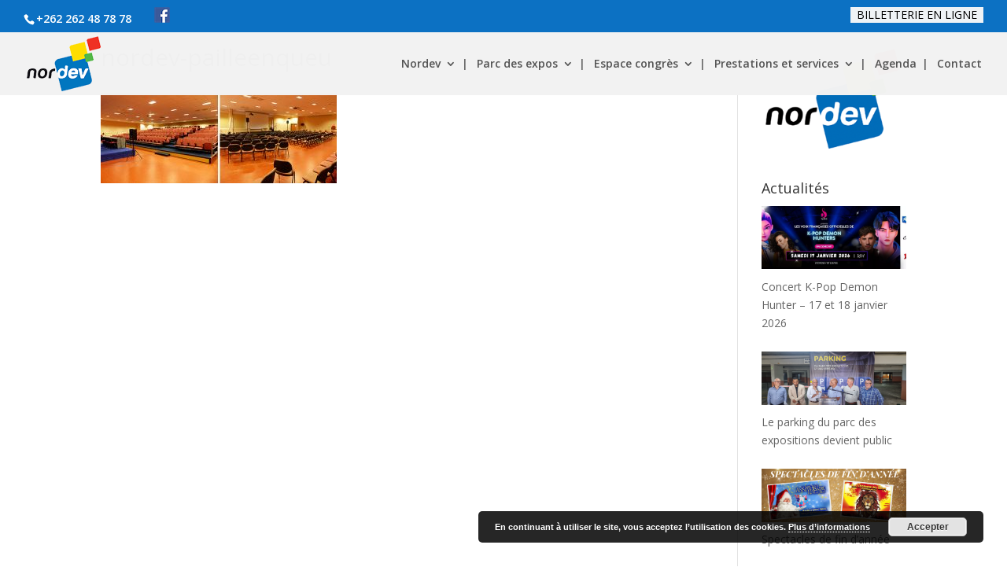

--- FILE ---
content_type: text/css
request_url: https://www.nordev.re/wp-content/cache/wpfc-minified/o6imvol/a033x.css
body_size: 69459
content:
@charset "UTF-8";
article,aside,details,figcaption,figure,footer,header,hgroup,main,nav,section,summary{display:block;}audio,canvas,video{display:inline-block;}audio:not([controls]){display:none;height:0;}[hidden]{display:none;}html{font-family:sans-serif;-ms-text-size-adjust:100%;-webkit-text-size-adjust:100%;}body{margin:0;}a:focus{outline:thin dotted;}a:active,a:hover{outline:0;}h1{font-size:2em;margin:0.67em 0;}abbr[title]{border-bottom:1px dotted;}b,strong{font-weight:bold;}dfn{font-style:italic;}hr{-moz-box-sizing:content-box;box-sizing:content-box;height:0;}mark{background:#ff0;color:#000;}code,kbd,pre,samp{font-family:monospace,serif;font-size:1em;}pre{white-space:pre-wrap;}q{quotes:"\201C" "\201D" "\2018" "\2019";}small{font-size:80%;}sub,sup{font-size:75%;line-height:0;position:relative;vertical-align:baseline;}sup{top:-0.5em;}sub{bottom:-0.25em;}img{border:0;}svg:not(:root){overflow:hidden;}figure{margin:0;}fieldset{border:1px solid #c0c0c0;margin:0 2px;padding:0.35em 0.625em 0.75em;}legend{border:0;padding:0;}button,input,select,textarea{font-family:inherit;font-size:100%;margin:0;}button,input{line-height:normal;}button,select{text-transform:none;}button,html input[type="button"],input[type="reset"],input[type="submit"]{-webkit-appearance:button;cursor:pointer;}button[disabled],html input[disabled]{cursor:default;}input[type="checkbox"],input[type="radio"]{box-sizing:border-box;padding:0;}input[type="search"]{-webkit-appearance:textfield;-moz-box-sizing:content-box;-webkit-box-sizing:content-box;box-sizing:content-box;}input[type="search"]::-webkit-search-cancel-button,input[type="search"]::-webkit-search-decoration{-webkit-appearance:none;}button::-moz-focus-inner,input::-moz-focus-inner{border:0;padding:0;}textarea{overflow:auto;vertical-align:top;}table{border-collapse:collapse;border-spacing:0;}.prevent_mainpage_scroll,
.prevent_content_scroll {
overflow:hidden;
} .overlay {	
position: fixed;
width: 100%;
height: 100%;
background: rgba(61,61,61,0.9);	
left:0;
top:0;
overflow-x:scroll;
z-index: 16777271;
}
.overlay .et_pb_section {    
background-color: transparent !important; 
}
.overlay {
-webkit-overflow-scrolling: touch;
}
.overlay > .et_pb_section > div {
width:100%;
} .overlay-container .overlay-close {
width: auto;
height: auto;
display: block;
position: fixed;
right: 10px;
top: 10px;
overflow: hidden;
border: none;
outline: none;
z-index: 99991;
font-size: 100px;
line-height:60px;
min-height: 15px;
min-width:15px;
color: #fff;
background-color: transparent;
font-family: inherit;
font-weight: 300;
}
.overlay-container .overlay-close:after {
content: ' ';
display:block;
font-size:70px;
height:25px;
width:25px;
z-index:99;
position:relative;
visibility:hidden;
}
.overlay-container .overlay-close span.custom_btn {
position: absolute;
top: 45%;
left: 50%;
transform: translateX(-50%) translateY(-50%);
}
.overlay-container .overlay-close:hover {
opacity: .8;
}
.overlay-container .overlay-customclose-btn span {
position:relative;
top:-2px;
} .overlay-hugeinc {
opacity: 0;
visibility: hidden;
-webkit-transition: opacity 0.5s, visibility 0s 0.5s;
transition: opacity 0.5s, visibility 0s 0.5s;
}
.overlay-hugeinc.open {
opacity: 1;
visibility: visible;
-webkit-transition: opacity 0.5s;
transition: opacity 0.5s;
}
.overlay-hugeinc .et_pb_section {
-webkit-perspective: 1200px;
perspective: 1200px;
}
.overlay-hugeinc .et_pb_section {
opacity: 0.4;
-webkit-transform: translateY(-25%) rotateX(35deg);
transform: translateY(-25%) rotateX(35deg);
-webkit-transition: -webkit-transform 0.5s, opacity 0.5s;
transition: transform 0.5s, opacity 0.5s;
}
.overlay-hugeinc.open .et_pb_section {
opacity: 1;
-webkit-transform: rotateX(0deg);
transform: rotateX(0deg);
}
.overlay-hugeinc.close .et_pb_section {
-webkit-transform: translateY(25%) rotateX(-35deg);
transform: translateY(25%) rotateX(-35deg);
} .overlay-corner {
opacity: 0;
visibility: hidden;
-webkit-transform: translateY(50px) translateX(50px);
transform: translateY(50px) translateX(50px);
-webkit-transition: opacity 0.5s, -webkit-transform 0.5s, visibility 0s 0.5s;
transition: opacity 0.5s, transform 0.5s, visibility 0s 0.5s;
}
.overlay-corner.open {
opacity: 1;
visibility: visible;
-webkit-transform: translateY(0%);
transform: translateY(0%);
-webkit-transition: opacity 0.5s, -webkit-transform 0.5s;
transition: opacity 0.5s, transform 0.5s;
} .overlay-slidedown {
visibility: hidden;
-webkit-transform: translateY(-100%);
transform: translateY(-100%);
-webkit-transition: -webkit-transform 0.4s ease-in-out, visibility 0s 0.4s;
transition: transform 0.4s ease-in-out, visibility 0s 0.4s;
}
.overlay-slidedown.open {
visibility: visible;
-webkit-transform: translateY(0%);
transform: translateY(0%);
-webkit-transition: -webkit-transform 0.4s ease-in-out;
transition: transform 0.4s ease-in-out;
} .overlay-scale {
visibility: hidden;
opacity: 0;
-webkit-transform: scale(0.9);
transform: scale(0.9);
-webkit-transition: -webkit-transform 0.2s, opacity 0.2s, visibility 0s 0.2s;
transition: transform 0.2s, opacity 0.2s, visibility 0s 0.2s;
}
.overlay-scale.open {
visibility: visible;
opacity: 1;
-webkit-transform: scale(1);
transform: scale(1);	
-webkit-transition: -webkit-transform 0.4s, opacity 0.4s;
transition: transform 0.4s, opacity 0.4s;
} .overlay-door {
visibility: hidden;
width: 0;
left: 50%;
-webkit-transform: translateX(-50%);
transform: translateX(-50%);
-webkit-transition: width 0.5s 0.3s, visibility 0s 0.8s;
transition: width 0.5s 0.3s, visibility 0s 0.8s;
top: 0;
}
.overlay-door.open {
visibility: visible;
width: 100%;
-webkit-transition: width 0.5s;
transition: width 0.5s;
} .overlay-door .et_pb_section,
.overlay-door .overlay-close {
opacity: 0;
-webkit-transition: opacity 0.3s 0.5s;
transition: opacity 0.3s 0.5s;
}
.overlay-door.open .et_pb_section,
.overlay-door.open .overlay-close {
opacity: 1;
-webkit-transition-delay: 0.5s;
transition-delay: 0.5s;
}
.overlay-door.close .et_pb_section,
.overlay-door.close .overlay-close {
-webkit-transition-delay: 0s;
transition-delay: 0s;
} .overlay-contentpush {
background: rgba(153,204,51,1);
visibility: hidden;
-webkit-backface-visibility: hidden;
backface-visibility: hidden;
-webkit-transform: translateX(-100%);
transform: translateX(-100%);
-webkit-transition: -webkit-transform 0.5s, visibility 0s 0.5s;
transition: transform 0.5s, visibility 0s 0.5s;
}
.overlay-contentpush.open {
visibility: visible;
-webkit-transform: translateX(0%);
transform: translateX(0%);
-webkit-transition: -webkit-transform 0.5s;
transition: transform 0.5s;
}
.container2 {
overflow-x: hidden;
-webkit-transition: -webkit-transform 0.5s;
transition: transform 0.5s;	
}
.container2.overlay-contentpush-open {
-webkit-transform: translateX(50%);
transform: translateX(50%);
}
.container2::after {
content: '';
opacity: 0;
visibility: hidden;
position: absolute;
top: 0;
left: 0;
width: 100%;
height: 100%;
background: rgba(0,0,0,0.6);
-webkit-transition: opacity 0.5s, visibility 0s 0.5s;
transition: opacity 0.5s, visibility 0s 0.5s;
}
.container2.overlay-contentpush-open::after {
visibility: visible;
opacity: 1;
-webkit-transition: opacity 0.5s;
transition: opacity 0.5s;
} .overlay-contentscale {
visibility: hidden;
-webkit-transform: translateY(100%);
transform: translateY(100%);
-webkit-transition: -webkit-transform 0.5s, visibility 0s 0.5s;
transition: transform 0.5s, visibility 0s 0.5s;
}
.overlay-contentscale.open {
visibility: visible;
-webkit-transform: translateY(0%);
transform: translateY(0%);
-webkit-transition: -webkit-transform 0.5s;
transition: transform 0.5s;
}
.container3 {
background: #fff;
-webkit-transition: -webkit-transform 0.5s;
transition: transform 0.5s;
}
.container3.overlay-contentscale-open {
-webkit-transform: scale(0.8);
transform: scale(0.8);
} .overlay-cornershape {
background: transparent;
visibility: hidden;
-webkit-transition: visibility 0s 0.5s;
transition: visibility 0s 0.5s;
}
.overlay-cornershape.open {
visibility: visible;
-webkit-transition: none;
transition: none;
}
.overlay-cornershape svg {
position: absolute;
top: 0;
left: 0;
}
.overlay-cornershape .overlay-path {
fill: rgba(153,204,51,0.9);
}
.overlay-cornershape .et_pb_section,
.overlay-cornershape .overlay-close {
opacity: 0;
-webkit-transition: opacity 0.4s 0.4s;
transition: opacity 0.4s 0.4s;
}
.overlay-cornershape.open .et_pb_section,
.overlay-cornershape.open .overlay-close {
opacity: 1;
-webkit-transition-delay: 0.4s;
transition-delay: 0.4s;
}
.overlay-cornershape.close .et_pb_section,
.overlay-cornershape.close .overlay-close {
-webkit-transition-delay: 0s;
transition-delay: 0s;
} .overlay-boxes {
background: transparent;
visibility: hidden;
-webkit-transition: visibility 0s 0.8s;
transition: visibility 0s 0.8s;
}
.overlay-boxes.open {
visibility: visible;
-webkit-transition: none;
transition: none;
}
.overlay-boxes svg {
position: absolute;
top: 0;
left: 0;
}
.overlay-boxes svg path {
fill: rgb(153,204,51);
display: none;
}
.overlay-boxes .et_pb_section,
.overlay-boxes .overlay-close {
opacity: 0;
-webkit-transition: opacity 0.5s 0.8s;
transition: opacity 0.5s 0.8s;
}
.overlay-boxes.open .et_pb_section,
.overlay-boxes.open .overlay-close {
opacity: 1;
-webkit-transition-delay: 0.8s;
transition-delay: 0.8s;
}
.overlay-boxes.close .et_pb_section,
.overlay-boxes.close .overlay-close {
-webkit-transition-delay: 0s;
transition-delay: 0s;
} .overlay-simplegenie {
visibility: hidden;
-webkit-transform: translateY(60%) scale(0);
transform: translateY(60%) scale(0);
-webkit-transition: -webkit-transform 0.4s, visibility 0s 0.4s;
transition: transform 0.4s, visibility 0s 0.4s;
}
.overlay-simplegenie.open {
visibility: visible;
-webkit-transform: translateY(0%) scale(1);
transform: translateY(0%) scale(1);
-webkit-transition: -webkit-transform 0.4s;
transition: transform 0.4s;
} .overlay-genie {
background: transparent;
visibility: hidden;
opacity: 0;
-webkit-transition: opacity 0.3s 0.2s, visibility 0s 0.6s;
transition: opacity 0.3s 0.2s, visibility 0s 0.6s;
}
.overlay-genie.open {
visibility: visible;
opacity: 1;
-webkit-transition: opacity 0.3s;
transition: opacity 0.3s;
}
.overlay-genie svg {
position: absolute;
top: 0;
left: 0;
}
.overlay-genie .overlay-path {
fill: rgba(153,204,51,0.9);
}
.overlay-genie .et_pb_section {
opacity: 0; -webkit-transition: opacity 0.3s 0.3s, -webkit-transform 0.3s 0.3s;
transition: opacity 0.3s 0.3s, transform 0.3s 0.3s;
}
.overlay-genie .overlay-close {
opacity: 0;
-webkit-transition: opacity 0.3s;
transition: opacity 0.3s;
}
.overlay-genie.open .et_pb_section,
.overlay-genie.open .overlay-close {
opacity: 1;
-webkit-transition-delay: 0.3s;
transition-delay: 0.3s;
}
.overlay-genie.open .et_pb_section { }
.overlay-genie.close .et_pb_section,
.overlay-genie.close .overlay-close {
-webkit-transition-delay: 0s;
transition-delay: 0s;
}
.overlay-genie .et_post_meta_wrapper .entry-title ,.overlay-boxes .et_post_meta_wrapper .entry-title {
opacity: 0.9;
}
.overlay-genie .entry-content,.overlay-boxes .entry-content {
opacity: 0.9;
}
#sidebar-overlay {
position:absolute;
top: -15px;
z-index: -15;
}
.divi-overlay a, .divi-overlay {
cursor: pointer;
}
@media only screen 
and (min-device-width : 375px) 
and (max-device-width : 1024px)  {
.prevent_mainpage_scroll_mobile {
position: fixed;
}
}
@media (max-height: 480px) {
.overlay-container .overlay-close {
}
}
@media screen and (max-height: 30.5em) {
.overlay nav {
height: 70%;
font-size: 34px;
}
.overlay ul li {
min-height: 34px;
}
}.et_pb_fullwidth_section .et_pb_map_container_extended {
margin: 0;
}
.et_pb_map_container_extended img {
max-width: inherit;
}
.et_pb_map_pin_extended {
visibility:hidden;
display: none
}
@font-face{font-family:esf-custom-icons;src:url(//www.nordev.re/wp-content/plugins/easy-facebook-likebox/frontend/assets/fonts/esf-custom-icons.eot);src:url(//www.nordev.re/wp-content/plugins/easy-facebook-likebox/frontend/assets/fonts/esf-custom-icons.eot?#iefix) format("embedded-opentype"),url(//www.nordev.re/wp-content/plugins/easy-facebook-likebox/frontend/assets/fonts/esf-custom-icons.woff) format("woff"),url(//www.nordev.re/wp-content/plugins/easy-facebook-likebox/frontend/assets/fonts/esf-custom-icons.ttf) format("truetype"),url(//www.nordev.re/wp-content/plugins/easy-facebook-likebox/frontend/assets/fonts/esf-custom-icons.svg#esf-custom-icons) format("svg");font-weight:400;font-style:normal}[data-icon-esf]:before{font-family:esf-custom-icons!important;content:attr(data-icon);font-style:normal!important;font-weight:400!important;font-variant:normal!important;text-transform:none!important;speak:none;line-height:1;-webkit-font-smoothing:antialiased;-moz-osx-font-smoothing:grayscale}[class*=" icon-esf"]:before,[class^=icon-esf]:before{font-family:esf-custom-icons!important;font-style:normal!important;font-weight:400!important;font-variant:normal!important;text-transform:none!important;speak:none;line-height:1;-webkit-font-smoothing:antialiased;-moz-osx-font-smoothing:grayscale}.icon-esf-thumbs-up:before{content:"\73"}.icon-esf-plus:before{content:"\62"}.icon-esf-heart:before{content:"\63"}.icon-esf-comments:before{content:"\64"}.icon-esf-comment:before{content:"\65"}.icon-esf-smile-o:before{content:"\66"}.icon-esf-clone:before{content:"\67"}.icon-esf-video-camera:before{content:"\68"}.icon-esf-share:before{content:"\69"}.icon-esf-instagram:before{content:"\6a"}.icon-esf-facebook:before{content:"\e001"}.icon-esf-twitter:before{content:"\e002"}.icon-esf-linkedin:before{content:"\e003"}.icon-esf-thumbs-o-up:before{content:"\e004"}.icon-esf-comment-o:before{content:"\e005"}.icon-esf-picture-o:before{content:"\e006"}.icon-esf-tag:before{content:"\e000"}.icon-esf-user:before{content:"\e007"}.icon-esf-angle-left:before{content:"\e008"}.icon-esf-angle-right:before{content:"\e009"}.icon-esf-calendar:before{content:"\e00a"}.icon-esf-check:before{content:"\e00b"}.esfp-bg {
top: 0;
left: 0;
width: 100%;
height: 100%;
z-index: 1042;
overflow: hidden;
position: fixed;
background: #0b0b0b;
opacity: 0.8;
filter: alpha(opacity=80);
}
.esfp-wrap {
top: 0;
left: 0;
width: 100%;
height: 100%;
z-index: 1043;
position: fixed;
outline: none !important;
-webkit-backface-visibility: hidden;
}
.esfp-container {
text-align: center;
position: absolute;
width: 100%;
height: 100%;
left: 0;
top: 0;
padding: 0 8px;
-webkit-box-sizing: border-box;
-moz-box-sizing: border-box;
box-sizing: border-box;
}
.esfp-container:before {
content: '';
display: inline-block;
height: 100%;
vertical-align: middle;
}
.esfp-align-top .esfp-container:before {
display: none;
}
.esfp-content {
position: relative;
display: inline-block;
vertical-align: middle;
margin: 0 auto;
text-align: left;
z-index: 1045;
}
.esfp-inline-holder .esfp-content, .esfp-ajax-holder .esfp-content {
width: 100%;
cursor: auto;
}
.esfp-ajax-cur {
cursor: progress;
}
.esfp-zoom-out-cur, .esfp-zoom-out-cur .esfp-image-holder .esfp-close {
cursor: -moz-zoom-out;
cursor: -webkit-zoom-out;
cursor: zoom-out;
}
.esfp-zoom {
cursor: pointer;
cursor: -webkit-zoom-in;
cursor: -moz-zoom-in;
cursor: zoom-in;
}
.esfp-auto-cursor .esfp-content {
cursor: auto;
}
.esfp-close, .esfp-arrow, .esfp-preloader, .esfp-counter {
-webkit-user-select: none;
-moz-user-select: none;
user-select: none;
}
.esfp-loading.esfp-figure {
display: none;
}
.esfp-hide {
display: none !important;
}
.esfp-preloader {
color: #CCC;
position: absolute;
top: 50%;
width: auto;
text-align: center;
margin-top: -0.8em;
left: 8px;
right: 8px;
z-index: 1044;
}
.esfp-preloader a {
color: #CCC;
}
.esfp-preloader a:hover {
color: #FFF;
}
.esfp-s-ready .esfp-preloader {
display: none;
}
.esfp-s-error .esfp-content {
display: none;
}
button.esfp-close, button.esfp-arrow {
overflow: visible;
cursor: pointer;
background: transparent;
border: 0;
-webkit-appearance: none;
display: block;
outline: none;
padding: 0;
z-index: 1046;
-webkit-box-shadow: none;
box-shadow: none;
}
button::-moz-focus-inner {
padding: 0;
border: 0;
}
.esfp-close {
width: 44px;
height: 44px;
line-height: 44px;
position: absolute;
right: 0;
top: 0;
text-decoration: none;
text-align: center;
opacity: 0.65;
filter: alpha(opacity=65);
padding: 0 0 18px 10px;
color: #FFF;
font-style: normal;
font-size: 28px;
font-family: Arial, Baskerville, monospace;
}
.esfp-close:hover, .esfp-close:focus {
opacity: 1;
filter: alpha(opacity=100);
}
.esfp-close:active {
top: 1px;
}
.esfp-close-btn-in .esfp-close {
color: #333;
}
.esfp-image-holder .esfp-close, .esfp-iframe-holder .esfp-close {
color: #FFF;
right: -6px;
text-align: right;
padding-right: 6px;
width: 100%;
}
.esfp-counter {
position: absolute;
top: 0;
right: 0;
color: #CCC;
font-size: 12px;
line-height: 18px;
white-space: nowrap;
}
.esfp-arrow {
position: absolute;
opacity: 0.65;
filter: alpha(opacity=65);
margin: 0;
top: 50%;
margin-top: -55px;
padding: 0;
width: 90px;
height: 110px;
-webkit-tap-highlight-color: rgba(0, 0, 0, 0);
}
.esfp-arrow:active {
margin-top: -54px;
}
.esfp-arrow:hover, .esfp-arrow:focus {
opacity: 1;
filter: alpha(opacity=100);
}
.esfp-arrow:before, .esfp-arrow:after, .esfp-arrow .esfp-b, .esfp-arrow .esfp-a {
content: '';
display: block;
width: 0;
height: 0;
position: absolute;
left: 0;
top: 0;
margin-top: 35px;
margin-left: 35px;
border: medium inset transparent;
}
.esfp-arrow:after, .esfp-arrow .esfp-a {
border-top-width: 13px;
border-bottom-width: 13px;
top: 8px;
}
.esfp-arrow:before, .esfp-arrow .esfp-b {
border-top-width: 21px;
border-bottom-width: 21px;
opacity: 0.7;
}
.esfp-arrow-left {
left: 0;
}
.esfp-arrow-left:after, .esfp-arrow-left .esfp-a {
border-right: 17px solid #FFF;
margin-left: 31px;
}
.esfp-arrow-left:before, .esfp-arrow-left .esfp-b {
margin-left: 25px;
border-right: 27px solid #3F3F3F;
}
.esfp-arrow-right {
right: 0;
}
.esfp-arrow-right:after, .esfp-arrow-right .esfp-a {
border-left: 17px solid #FFF;
margin-left: 39px;
}
.esfp-arrow-right:before, .esfp-arrow-right .esfp-b {
border-left: 27px solid #3F3F3F;
}
.esfp-iframe-holder {
padding-top: 40px;
padding-bottom: 40px;
}
.esfp-iframe-holder .esfp-content {
line-height: 0;
width: 100%;
max-width: 900px;
}
.esfp-iframe-holder .esfp-close {
top: -40px;
}
.esfp-iframe-scaler {
width: 100%;
height: 0;
overflow: hidden;
padding-top: 56.25%;
}
.esfp-iframe-scaler iframe {
position: absolute;
display: block;
top: 0;
left: 0;
width: 100%;
height: 100%;
box-shadow: 0 0 8px rgba(0, 0, 0, 0.6);
background: #000;
} img.esfp-img {
width: auto;
max-width: 100%;
height: auto;
display: block;
line-height: 0;
-webkit-box-sizing: border-box;
-moz-box-sizing: border-box;
box-sizing: border-box;
padding: 40px 0 40px;
margin: 0 auto;
} .esfp-figure {
line-height: 0;
}
.esfp-figure:after {
content: '';
position: absolute;
left: 0;
top: 40px;
bottom: 40px;
display: block;
right: 0;
width: auto;
height: auto;
z-index: -1;
box-shadow: 0 0 8px rgba(0, 0, 0, 0.6);
background: #444;
}
.esfp-figure small {
color: #BDBDBD;
display: block;
font-size: 12px;
line-height: 14px;
}
.esfp-figure figure {
margin: 0;
}
.esfp-bottom-bar {
margin-top: -36px;
position: absolute;
top: 100%;
left: 0;
width: 100%;
cursor: auto;
}
.esfp-title {
text-align: left;
line-height: 18px;
color: #F3F3F3;
word-wrap: break-word;
padding-right: 36px;
}
.esfp-image-holder .esfp-content {
max-width: 100%;
}
.esfp-gallery .esfp-image-holder .esfp-figure {
cursor: pointer;
}
@media screen and (max-width: 800px) and (orientation: landscape), screen and (max-height: 300px) { .esfp-img-mobile .esfp-image-holder {
padding-left: 0;
padding-right: 0;
}
.esfp-img-mobile img.esfp-img {
padding: 0;
}
.esfp-img-mobile .esfp-figure:after {
top: 0;
bottom: 0;
}
.esfp-img-mobile .esfp-figure small {
display: inline;
margin-left: 5px;
}
.esfp-img-mobile .esfp-bottom-bar {
background: rgba(0, 0, 0, 0.6);
bottom: 0;
margin: 0;
top: auto;
padding: 3px 5px;
position: fixed;
-webkit-box-sizing: border-box;
-moz-box-sizing: border-box;
box-sizing: border-box;
}
.esfp-img-mobile .esfp-bottom-bar:empty {
padding: 0;
}
.esfp-img-mobile .esfp-counter {
right: 5px;
top: 3px;
}
.esfp-img-mobile .esfp-close {
top: 0;
right: 0;
width: 35px;
height: 35px;
line-height: 35px;
background: rgba(0, 0, 0, 0.6);
position: fixed;
text-align: center;
padding: 0;
}
}
@media all and (max-width: 900px) {
.esfp-arrow {
-webkit-transform: scale(0.75);
transform: scale(0.75);
}
.esfp-arrow-left {
-webkit-transform-origin: 0;
transform-origin: 0;
}
.esfp-arrow-right {
-webkit-transform-origin: 100%;
transform-origin: 100%;
}
.esfp-container {
padding-left: 6px;
padding-right: 6px;
}
}
.esfp-ie7 .esfp-img {
padding: 0;
}
.esfp-ie7 .esfp-bottom-bar {
width: 600px;
left: 50%;
margin-left: -300px;
margin-top: 5px;
padding-bottom: 5px;
}
.esfp-ie7 .esfp-container {
padding: 0;
}
.esfp-ie7 .esfp-content {
padding-top: 44px;
}
.esfp-ie7 .esfp-close {
top: 0;
right: 0;
padding-top: 0;
}.efbl-container {
width: 100%;
padding-right: 15px;
padding-left: 15px;
margin-right: auto;
margin-left: auto;
}
@media (min-width: 576px) {
.efbl-container {
max-width: 540px;
}
}
@media (min-width: 768px) {
.efbl-container {
max-width: 720px;
}
}
@media (min-width: 992px) {
.efbl-container {
max-width: 960px;
}
}
@media (min-width: 1200px) {
.efbl-container {
max-width: 1140px;
}
}
.efbl-container-fluid {
width: 100%;
padding-right: 15px;
padding-left: 15px;
margin-right: auto;
margin-left: auto;
}
.efbl-row {
display: flex;
flex-wrap: wrap;
margin-right: -15px;
margin-left: -15px;
}
.efbl-no-gutters {
margin-right: 0;
margin-left: 0;
}
.efbl-no-gutters > .efbl-col,
.efbl-no-gutters > [class*=efbl-col-] {
padding-right: 0;
padding-left: 0;
}
.efbl-col-xl,
.efbl-col-xl-auto, .efbl-col-xl-12, .efbl-col-xl-11, .efbl-col-xl-10, .efbl-col-xl-9, .efbl-col-xl-8, .efbl-col-xl-7, .efbl-col-xl-6, .efbl-col-xl-5, .efbl-col-xl-4, .efbl-col-xl-3, .efbl-col-xl-2, .efbl-col-xl-1, .efbl-col-lg,
.efbl-col-lg-auto, .efbl-col-lg-12, .efbl-col-lg-11, .efbl-col-lg-10, .efbl-col-lg-9, .efbl-col-lg-8, .efbl-col-lg-7, .efbl-col-lg-6, .efbl-col-lg-5, .efbl-col-lg-4, .efbl-col-lg-3, .efbl-col-lg-2, .efbl-col-lg-1, .efbl-col-md,
.efbl-col-md-auto, .efbl-col-md-12, .efbl-col-md-11, .efbl-col-md-10, .efbl-col-md-9, .efbl-col-md-8, .efbl-col-md-7, .efbl-col-md-6, .efbl-col-md-5, .efbl-col-md-4, .efbl-col-md-3, .efbl-col-md-2, .efbl-col-md-1, .efbl-col-sm,
.efbl-col-sm-auto, .efbl-col-sm-12, .efbl-col-sm-11, .efbl-col-sm-10, .efbl-col-sm-9, .efbl-col-sm-8, .efbl-col-sm-7, .efbl-col-sm-6, .efbl-col-sm-5, .efbl-col-sm-4, .efbl-col-sm-3, .efbl-col-sm-2, .efbl-col-sm-1, .efbl-col,
.efbl-col-auto, .efbl-col-12, .efbl-col-11, .efbl-col-10, .efbl-col-9, .efbl-col-8, .efbl-col-7, .efbl-col-6, .efbl-col-5, .efbl-col-4, .efbl-col-3, .efbl-col-2, .efbl-col-1 {
position: relative;
width: 100%;
min-height: 1px;
padding-right: 15px;
padding-left: 15px;
}
.efbl-col {
flex-basis: 0;
flex-grow: 1;
max-width: 100%;
}
.efbl-col-auto {
flex: 0 0 auto;
width: auto;
max-width: none;
}
.efbl-col-1 {
flex: 0 0 8.3333333333%;
max-width: 8.3333333333%;
}
.efbl-col-2 {
flex: 0 0 16.6666666667%;
max-width: 16.6666666667%;
}
.efbl-col-3 {
flex: 0 0 25%;
max-width: 25%;
}
.efbl-col-4 {
flex: 0 0 33.3333333333%;
max-width: 33.3333333333%;
}
.efbl-col-5 {
flex: 0 0 41.6666666667%;
max-width: 41.6666666667%;
}
.efbl-col-6 {
flex: 0 0 50%;
max-width: 50%;
}
.efbl-col-7 {
flex: 0 0 58.3333333333%;
max-width: 58.3333333333%;
}
.efbl-col-8 {
flex: 0 0 66.6666666667%;
max-width: 66.6666666667%;
}
.efbl-col-9 {
flex: 0 0 75%;
max-width: 75%;
}
.efbl-col-10 {
flex: 0 0 83.3333333333%;
max-width: 83.3333333333%;
}
.efbl-col-11 {
flex: 0 0 91.6666666667%;
max-width: 91.6666666667%;
}
.efbl-col-12 {
flex: 0 0 100%;
max-width: 100%;
}
.efbl-order-first {
order: -1;
}
.efbl-order-last {
order: 13;
}
.efbl-order-0 {
order: 0;
}
.efbl-order-1 {
order: 1;
}
.efbl-order-2 {
order: 2;
}
.efbl-order-3 {
order: 3;
}
.efbl-order-4 {
order: 4;
}
.efbl-order-5 {
order: 5;
}
.efbl-order-6 {
order: 6;
}
.efbl-order-7 {
order: 7;
}
.efbl-order-8 {
order: 8;
}
.efbl-order-9 {
order: 9;
}
.efbl-order-10 {
order: 10;
}
.efbl-order-11 {
order: 11;
}
.efbl-order-12 {
order: 12;
}
.efbl-offset-1 {
margin-left: 8.3333333333%;
}
.efbl-offset-2 {
margin-left: 16.6666666667%;
}
.efbl-offset-3 {
margin-left: 25%;
}
.efbl-offset-4 {
margin-left: 33.3333333333%;
}
.efbl-offset-5 {
margin-left: 41.6666666667%;
}
.efbl-offset-6 {
margin-left: 50%;
}
.efbl-offset-7 {
margin-left: 58.3333333333%;
}
.efbl-offset-8 {
margin-left: 66.6666666667%;
}
.efbl-offset-9 {
margin-left: 75%;
}
.efbl-offset-10 {
margin-left: 83.3333333333%;
}
.efbl-offset-11 {
margin-left: 91.6666666667%;
}
@media (min-width: 576px) {
.efbl-col-sm {
flex-basis: 0;
flex-grow: 1;
max-width: 100%;
}
.efbl-col-sm-auto {
flex: 0 0 auto;
width: auto;
max-width: none;
}
.efbl-col-sm-1 {
flex: 0 0 8.3333333333%;
max-width: 8.3333333333%;
}
.efbl-col-sm-2 {
flex: 0 0 16.6666666667%;
max-width: 16.6666666667%;
}
.efbl-col-sm-3 {
flex: 0 0 25%;
max-width: 25%;
}
.efbl-col-sm-4 {
flex: 0 0 33.3333333333%;
max-width: 33.3333333333%;
}
.efbl-col-sm-5 {
flex: 0 0 41.6666666667%;
max-width: 41.6666666667%;
}
.efbl-col-sm-6 {
flex: 0 0 50%;
max-width: 50%;
}
.efbl-col-sm-7 {
flex: 0 0 58.3333333333%;
max-width: 58.3333333333%;
}
.efbl-col-sm-8 {
flex: 0 0 66.6666666667%;
max-width: 66.6666666667%;
}
.efbl-col-sm-9 {
flex: 0 0 75%;
max-width: 75%;
}
.efbl-col-sm-10 {
flex: 0 0 83.3333333333%;
max-width: 83.3333333333%;
}
.efbl-col-sm-11 {
flex: 0 0 91.6666666667%;
max-width: 91.6666666667%;
}
.efbl-col-sm-12 {
flex: 0 0 100%;
max-width: 100%;
}
.efbl-order-sm-first {
order: -1;
}
.efbl-order-sm-last {
order: 13;
}
.efbl-order-sm-0 {
order: 0;
}
.efbl-order-sm-1 {
order: 1;
}
.efbl-order-sm-2 {
order: 2;
}
.efbl-order-sm-3 {
order: 3;
}
.efbl-order-sm-4 {
order: 4;
}
.efbl-order-sm-5 {
order: 5;
}
.efbl-order-sm-6 {
order: 6;
}
.efbl-order-sm-7 {
order: 7;
}
.efbl-order-sm-8 {
order: 8;
}
.efbl-order-sm-9 {
order: 9;
}
.efbl-order-sm-10 {
order: 10;
}
.efbl-order-sm-11 {
order: 11;
}
.efbl-order-sm-12 {
order: 12;
}
.efbl-offset-sm-0 {
margin-left: 0;
}
.efbl-offset-sm-1 {
margin-left: 8.3333333333%;
}
.efbl-offset-sm-2 {
margin-left: 16.6666666667%;
}
.efbl-offset-sm-3 {
margin-left: 25%;
}
.efbl-offset-sm-4 {
margin-left: 33.3333333333%;
}
.efbl-offset-sm-5 {
margin-left: 41.6666666667%;
}
.efbl-offset-sm-6 {
margin-left: 50%;
}
.efbl-offset-sm-7 {
margin-left: 58.3333333333%;
}
.efbl-offset-sm-8 {
margin-left: 66.6666666667%;
}
.efbl-offset-sm-9 {
margin-left: 75%;
}
.efbl-offset-sm-10 {
margin-left: 83.3333333333%;
}
.efbl-offset-sm-11 {
margin-left: 91.6666666667%;
}
}
@media (min-width: 768px) {
.efbl-col-md {
flex-basis: 0;
flex-grow: 1;
max-width: 100%;
}
.efbl-col-md-auto {
flex: 0 0 auto;
width: auto;
max-width: none;
}
.efbl-col-md-1 {
flex: 0 0 8.3333333333%;
max-width: 8.3333333333%;
}
.efbl-col-md-2 {
flex: 0 0 16.6666666667%;
max-width: 16.6666666667%;
}
.efbl-col-md-3 {
flex: 0 0 25%;
max-width: 25%;
}
.efbl-col-md-4 {
flex: 0 0 33.3333333333%;
max-width: 33.3333333333%;
}
.efbl-col-md-5 {
flex: 0 0 41.6666666667%;
max-width: 41.6666666667%;
}
.efbl-col-md-6 {
flex: 0 0 50%;
max-width: 50%;
}
.efbl-col-md-7 {
flex: 0 0 58.3333333333%;
max-width: 58.3333333333%;
}
.efbl-col-md-8 {
flex: 0 0 66.6666666667%;
max-width: 66.6666666667%;
}
.efbl-col-md-9 {
flex: 0 0 75%;
max-width: 75%;
}
.efbl-col-md-10 {
flex: 0 0 83.3333333333%;
max-width: 83.3333333333%;
}
.efbl-col-md-11 {
flex: 0 0 91.6666666667%;
max-width: 91.6666666667%;
}
.efbl-col-md-12 {
flex: 0 0 100%;
max-width: 100%;
}
.efbl-order-md-first {
order: -1;
}
.efbl-order-md-last {
order: 13;
}
.efbl-order-md-0 {
order: 0;
}
.efbl-order-md-1 {
order: 1;
}
.efbl-order-md-2 {
order: 2;
}
.efbl-order-md-3 {
order: 3;
}
.efbl-order-md-4 {
order: 4;
}
.efbl-order-md-5 {
order: 5;
}
.efbl-order-md-6 {
order: 6;
}
.efbl-order-md-7 {
order: 7;
}
.efbl-order-md-8 {
order: 8;
}
.efbl-order-md-9 {
order: 9;
}
.efbl-order-md-10 {
order: 10;
}
.efbl-order-md-11 {
order: 11;
}
.efbl-order-md-12 {
order: 12;
}
.efbl-offset-md-0 {
margin-left: 0;
}
.efbl-offset-md-1 {
margin-left: 8.3333333333%;
}
.efbl-offset-md-2 {
margin-left: 16.6666666667%;
}
.efbl-offset-md-3 {
margin-left: 25%;
}
.efbl-offset-md-4 {
margin-left: 33.3333333333%;
}
.efbl-offset-md-5 {
margin-left: 41.6666666667%;
}
.efbl-offset-md-6 {
margin-left: 50%;
}
.efbl-offset-md-7 {
margin-left: 58.3333333333%;
}
.efbl-offset-md-8 {
margin-left: 66.6666666667%;
}
.efbl-offset-md-9 {
margin-left: 75%;
}
.efbl-offset-md-10 {
margin-left: 83.3333333333%;
}
.efbl-offset-md-11 {
margin-left: 91.6666666667%;
}
}
@media (min-width: 992px) {
.efbl-col-lg {
flex-basis: 0;
flex-grow: 1;
max-width: 100%;
}
.efbl-col-lg-auto {
flex: 0 0 auto;
width: auto;
max-width: none;
}
.efbl-col-lg-1 {
flex: 0 0 8.3333333333%;
max-width: 8.3333333333%;
}
.efbl-col-lg-2 {
flex: 0 0 16.6666666667%;
max-width: 16.6666666667%;
}
.efbl-col-lg-3 {
flex: 0 0 25%;
max-width: 25%;
}
.efbl-col-lg-4 {
flex: 0 0 33.3333333333%;
max-width: 33.3333333333%;
}
.efbl-col-lg-5 {
flex: 0 0 41.6666666667%;
max-width: 41.6666666667%;
}
.efbl-col-lg-6 {
flex: 0 0 50%;
max-width: 50%;
}
.efbl-col-lg-7 {
flex: 0 0 58.3333333333%;
max-width: 58.3333333333%;
}
.efbl-col-lg-8 {
flex: 0 0 66.6666666667%;
max-width: 66.6666666667%;
}
.efbl-col-lg-9 {
flex: 0 0 75%;
max-width: 75%;
}
.efbl-col-lg-10 {
flex: 0 0 83.3333333333%;
max-width: 83.3333333333%;
}
.efbl-col-lg-11 {
flex: 0 0 91.6666666667%;
max-width: 91.6666666667%;
}
.efbl-col-lg-12 {
flex: 0 0 100%;
max-width: 100%;
}
.efbl-order-lg-first {
order: -1;
}
.efbl-order-lg-last {
order: 13;
}
.efbl-order-lg-0 {
order: 0;
}
.efbl-order-lg-1 {
order: 1;
}
.efbl-order-lg-2 {
order: 2;
}
.efbl-order-lg-3 {
order: 3;
}
.efbl-order-lg-4 {
order: 4;
}
.efbl-order-lg-5 {
order: 5;
}
.efbl-order-lg-6 {
order: 6;
}
.efbl-order-lg-7 {
order: 7;
}
.efbl-order-lg-8 {
order: 8;
}
.efbl-order-lg-9 {
order: 9;
}
.efbl-order-lg-10 {
order: 10;
}
.efbl-order-lg-11 {
order: 11;
}
.efbl-order-lg-12 {
order: 12;
}
.efbl-offset-lg-0 {
margin-left: 0;
}
.efbl-offset-lg-1 {
margin-left: 8.3333333333%;
}
.efbl-offset-lg-2 {
margin-left: 16.6666666667%;
}
.efbl-offset-lg-3 {
margin-left: 25%;
}
.efbl-offset-lg-4 {
margin-left: 33.3333333333%;
}
.efbl-offset-lg-5 {
margin-left: 41.6666666667%;
}
.efbl-offset-lg-6 {
margin-left: 50%;
}
.efbl-offset-lg-7 {
margin-left: 58.3333333333%;
}
.efbl-offset-lg-8 {
margin-left: 66.6666666667%;
}
.efbl-offset-lg-9 {
margin-left: 75%;
}
.efbl-offset-lg-10 {
margin-left: 83.3333333333%;
}
.efbl-offset-lg-11 {
margin-left: 91.6666666667%;
}
}
@media (min-width: 1200px) {
.efbl-col-xl {
flex-basis: 0;
flex-grow: 1;
max-width: 100%;
}
.efbl-col-xl-auto {
flex: 0 0 auto;
width: auto;
max-width: none;
}
.efbl-col-xl-1 {
flex: 0 0 8.3333333333%;
max-width: 8.3333333333%;
}
.efbl-col-xl-2 {
flex: 0 0 16.6666666667%;
max-width: 16.6666666667%;
}
.efbl-col-xl-3 {
flex: 0 0 25%;
max-width: 25%;
}
.efbl-col-xl-4 {
flex: 0 0 33.3333333333%;
max-width: 33.3333333333%;
}
.efbl-col-xl-5 {
flex: 0 0 41.6666666667%;
max-width: 41.6666666667%;
}
.efbl-col-xl-6 {
flex: 0 0 50%;
max-width: 50%;
}
.efbl-col-xl-7 {
flex: 0 0 58.3333333333%;
max-width: 58.3333333333%;
}
.efbl-col-xl-8 {
flex: 0 0 66.6666666667%;
max-width: 66.6666666667%;
}
.efbl-col-xl-9 {
flex: 0 0 75%;
max-width: 75%;
}
.efbl-col-xl-10 {
flex: 0 0 83.3333333333%;
max-width: 83.3333333333%;
}
.efbl-col-xl-11 {
flex: 0 0 91.6666666667%;
max-width: 91.6666666667%;
}
.efbl-col-xl-12 {
flex: 0 0 100%;
max-width: 100%;
}
.efbl-order-xl-first {
order: -1;
}
.efbl-order-xl-last {
order: 13;
}
.efbl-order-xl-0 {
order: 0;
}
.efbl-order-xl-1 {
order: 1;
}
.efbl-order-xl-2 {
order: 2;
}
.efbl-order-xl-3 {
order: 3;
}
.efbl-order-xl-4 {
order: 4;
}
.efbl-order-xl-5 {
order: 5;
}
.efbl-order-xl-6 {
order: 6;
}
.efbl-order-xl-7 {
order: 7;
}
.efbl-order-xl-8 {
order: 8;
}
.efbl-order-xl-9 {
order: 9;
}
.efbl-order-xl-10 {
order: 10;
}
.efbl-order-xl-11 {
order: 11;
}
.efbl-order-xl-12 {
order: 12;
}
.efbl-offset-xl-0 {
margin-left: 0;
}
.efbl-offset-xl-1 {
margin-left: 8.3333333333%;
}
.efbl-offset-xl-2 {
margin-left: 16.6666666667%;
}
.efbl-offset-xl-3 {
margin-left: 25%;
}
.efbl-offset-xl-4 {
margin-left: 33.3333333333%;
}
.efbl-offset-xl-5 {
margin-left: 41.6666666667%;
}
.efbl-offset-xl-6 {
margin-left: 50%;
}
.efbl-offset-xl-7 {
margin-left: 58.3333333333%;
}
.efbl-offset-xl-8 {
margin-left: 66.6666666667%;
}
.efbl-offset-xl-9 {
margin-left: 75%;
}
.efbl-offset-xl-10 {
margin-left: 83.3333333333%;
}
.efbl-offset-xl-11 {
margin-left: 91.6666666667%;
}
}
.efbl-align-baseline {
vertical-align: baseline !important;
}
.efbl-align-top {
vertical-align: top !important;
}
.efbl-align-middle {
vertical-align: middle !important;
}
.efbl-align-bottom {
vertical-align: bottom !important;
}
.efbl-align-text-bottom {
vertical-align: text-bottom !important;
}
.efbl-align-text-top {
vertical-align: text-top !important;
}
.efbl-clearfix::after {
display: block;
clear: both;
content: "";
}
.efbl-d-none {
display: none !important;
}
.efbl-d-inline {
display: inline !important;
}
.efbl-d-inline-block {
display: inline-block !important;
}
.efbl-d-block {
display: block !important;
}
.efbl-d-table {
display: table !important;
}
.efbl-d-table-row {
display: table-row !important;
}
.efbl-d-table-cell {
display: table-cell !important;
}
.efbl-d-flex, .efbl-post-detail .efbl-d-columns-wrapper .efbl-reactions-box .efbl-reactions span i, .efbl-post-detail .efbl-d-columns-wrapper .efbl-reactions-box .efbl-reactions span, .efbl-post-detail .efbl-d-columns-wrapper .efbl-caption, body .fancybox-container .efbl-likes-popup-holder .efbl_reactions_holder .efbl_popup_like, body .fancybox-container .efbl-likes-popup-holder .efbl_likes_holder_icons li a, body .fancybox-container .efbl-likes-popup-holder .efbl_likes_holder_icons li, body .fancybox-container .efbl-likes-popup-holder .efbl_likes_holder_icons, .efbl_feeds_carousel .owl-nav button, .efbl_feeds_carousel .owl-nav, .efbl_feeds_carousel .efbl-grid-wrapper .efbl-post-footer .esf-share-wrapper .esf-social-share button a i, .efbl_feeds_carousel .efbl-grid-wrapper .efbl-post-footer .esf-share-wrapper .esf-social-share button a, .efbl_feeds_carousel .efbl-grid-wrapper .efbl-post-footer .esf-share-wrapper, .efbl_feeds_carousel .efbl-grid-wrapper .efbl-post-footer .efbl-reacted .efbl-reacted-item .efbl_all_comments_wrap i, .efbl_feeds_carousel .efbl-grid-wrapper .efbl-post-footer .efbl-reacted .efbl-reacted-item .efbl_all_comments_wrap, .efbl_feeds_carousel .efbl-grid-wrapper .efbl-post-footer .efbl-reacted .efbl-reacted-item i, .efbl_feeds_carousel .efbl-grid-wrapper .efbl-post-footer .efbl-reacted .efbl-reacted-item, .efbl-masonry-skin .brick .efbl-post-footer .esf-share-wrapper .esf-social-share button a i, .efbl-masonry-skin .brick .efbl-post-footer .esf-share-wrapper .esf-social-share button a, .efbl-masonry-skin .brick .efbl-post-footer .esf-share-wrapper, .efbl-masonry-skin .brick .efbl-post-footer .efbl-reacted .efbl-reacted-item .efbl_all_comments_wrap i, .efbl-masonry-skin .brick .efbl-post-footer .efbl-reacted .efbl-reacted-item .efbl_all_comments_wrap, .efbl-masonry-skin .brick .efbl-post-footer .efbl-reacted .efbl-reacted-item i, .efbl-masonry-skin .brick .efbl-post-footer .efbl-reacted .efbl-reacted-item, .efbl-fullwidth-skin .efbl-thumbnail-wrapper .efbl-post-footer .esf-share-wrapper .esf-social-share button a i, .efbl-fullwidth-skin .efbl-thumbnail-wrapper .efbl-post-footer .esf-share-wrapper .esf-social-share button a, .efbl-fullwidth-skin .efbl-thumbnail-wrapper .efbl-post-footer .esf-share-wrapper, .efbl-fullwidth-skin .efbl-thumbnail-wrapper .efbl-post-footer .efbl-reacted-item .efbl_all_comments_wrap i, .efbl-fullwidth-skin .efbl-thumbnail-wrapper .efbl-post-footer .efbl-reacted-item .efbl_all_comments_wrap, .efbl-fullwidth-skin .efbl-thumbnail-wrapper .efbl-post-footer .efbl-reacted-item i, .efbl-fullwidth-skin .efbl-thumbnail-wrapper .efbl-post-footer .efbl-reacted-item, .efbl-thumbnail-skin .efbl-thumbnail-wrapper .efbl-post-footer .esf-share-wrapper .esf-social-share button a i, .efbl-thumbnail-skin .efbl-thumbnail-wrapper .efbl-post-footer .esf-share-wrapper .esf-social-share button a, .efbl-thumbnail-skin .efbl-thumbnail-wrapper .efbl-post-footer .esf-share-wrapper, .efbl-thumbnail-skin .efbl-thumbnail-wrapper .efbl-post-footer .efbl-reacted-item .efbl_all_comments_wrap i, .efbl-thumbnail-skin .efbl-thumbnail-wrapper .efbl-post-footer .efbl-reacted-item .efbl_all_comments_wrap, .efbl-thumbnail-skin .efbl-thumbnail-wrapper .efbl-post-footer .efbl-reacted-item i, .efbl-thumbnail-skin .efbl-thumbnail-wrapper .efbl-post-footer .efbl-reacted-item, .efbl-halfwidth-skin .efbl-thumbnail-wrapper .efbl-post-footer .esf-share-wrapper .esf-social-share button a i, .efbl-halfwidth-skin .efbl-thumbnail-wrapper .efbl-post-footer .esf-share-wrapper .esf-social-share button a, .efbl-halfwidth-skin .efbl-thumbnail-wrapper .efbl-post-footer .esf-share-wrapper, .efbl-halfwidth-skin .efbl-thumbnail-wrapper .efbl-post-footer .efbl-reacted-item .efbl_all_comments_wrap i, .efbl-halfwidth-skin .efbl-thumbnail-wrapper .efbl-post-footer .efbl-reacted-item .efbl_all_comments_wrap, .efbl-halfwidth-skin .efbl-thumbnail-wrapper .efbl-post-footer .efbl-reacted-item i, .efbl-halfwidth-skin .efbl-thumbnail-wrapper .efbl-post-footer .efbl-reacted-item, .efbl_header .efbl_header_inner_wrap .efbl_header_content .efbl_header_meta .efbl_cat i,
.efbl_header .efbl_header_inner_wrap .efbl_header_content .efbl_header_meta .efbl_followers i,
.efbl_header .efbl_header_inner_wrap .efbl_header_content .efbl_header_meta .efbl-verified-status i, .efbl_header .efbl_header_inner_wrap .efbl_header_content .efbl_header_meta .efbl_cat,
.efbl_header .efbl_header_inner_wrap .efbl_header_content .efbl_header_meta .efbl_followers,
.efbl_header .efbl_header_inner_wrap .efbl_header_content .efbl_header_meta .efbl-verified-status, .efbl_header .efbl_header_inner_wrap .efbl_header_content .efbl_header_meta, .efbl_header .efbl_header_inner_wrap {
display: flex !important;
}
.efbl-d-inline-flex {
display: inline-flex !important;
}
@media (min-width: 576px) {
.efbl-d-sm-none {
display: none !important;
}
.efbl-d-sm-inline {
display: inline !important;
}
.efbl-d-sm-inline-block {
display: inline-block !important;
}
.efbl-d-sm-block {
display: block !important;
}
.efbl-d-sm-table {
display: table !important;
}
.efbl-d-sm-table-row {
display: table-row !important;
}
.efbl-d-sm-table-cell {
display: table-cell !important;
}
.efbl-d-sm-flex {
display: flex !important;
}
.efbl-d-sm-inline-flex {
display: inline-flex !important;
}
}
@media (min-width: 768px) {
.efbl-d-md-none {
display: none !important;
}
.efbl-d-md-inline {
display: inline !important;
}
.efbl-d-md-inline-block {
display: inline-block !important;
}
.efbl-d-md-block {
display: block !important;
}
.efbl-d-md-table {
display: table !important;
}
.efbl-d-md-table-row {
display: table-row !important;
}
.efbl-d-md-table-cell {
display: table-cell !important;
}
.efbl-d-md-flex {
display: flex !important;
}
.efbl-d-md-inline-flex {
display: inline-flex !important;
}
}
@media (min-width: 992px) {
.efbl-d-lg-none {
display: none !important;
}
.efbl-d-lg-inline {
display: inline !important;
}
.efbl-d-lg-inline-block {
display: inline-block !important;
}
.efbl-d-lg-block {
display: block !important;
}
.efbl-d-lg-table {
display: table !important;
}
.efbl-d-lg-table-row {
display: table-row !important;
}
.efbl-d-lg-table-cell {
display: table-cell !important;
}
.efbl-d-lg-flex {
display: flex !important;
}
.efbl-d-lg-inline-flex {
display: inline-flex !important;
}
}
@media (min-width: 1200px) {
.efbl-d-xl-none {
display: none !important;
}
.efbl-d-xl-inline {
display: inline !important;
}
.efbl-d-xl-inline-block {
display: inline-block !important;
}
.efbl-d-xl-block {
display: block !important;
}
.efbl-d-xl-table {
display: table !important;
}
.efbl-d-xl-table-row {
display: table-row !important;
}
.efbl-d-xl-table-cell {
display: table-cell !important;
}
.efbl-d-xl-flex {
display: flex !important;
}
.efbl-d-xl-inline-flex {
display: inline-flex !important;
}
}
.efbl-flex-row {
flex-direction: row !important;
}
.efbl-flex-column, .efbl-post-detail .efbl-d-columns-wrapper .efbl-caption, .efbl_feeds_carousel .efbl-grid-wrapper .efbl-post-footer > .efbl-d-flex, .efbl_feeds_carousel .efbl-grid-wrapper .efbl-post-detail .efbl-d-columns-wrapper .efbl-reactions-box .efbl-reactions span .efbl-post-footer > i, .efbl-post-detail .efbl-d-columns-wrapper .efbl-reactions-box .efbl-reactions span .efbl_feeds_carousel .efbl-grid-wrapper .efbl-post-footer > i, .efbl_feeds_carousel .efbl-grid-wrapper .efbl-post-detail .efbl-d-columns-wrapper .efbl-reactions-box .efbl-reactions .efbl-post-footer > span, .efbl-post-detail .efbl-d-columns-wrapper .efbl-reactions-box .efbl-reactions .efbl_feeds_carousel .efbl-grid-wrapper .efbl-post-footer > span, .efbl_feeds_carousel .efbl-grid-wrapper .efbl-post-detail .efbl-d-columns-wrapper .efbl-post-footer > .efbl-caption, .efbl-post-detail .efbl-d-columns-wrapper .efbl_feeds_carousel .efbl-grid-wrapper .efbl-post-footer > .efbl-caption, .efbl_feeds_carousel .efbl-grid-wrapper body .fancybox-container .efbl-likes-popup-holder .efbl_reactions_holder .efbl-post-footer > .efbl_popup_like, body .fancybox-container .efbl-likes-popup-holder .efbl_reactions_holder .efbl_feeds_carousel .efbl-grid-wrapper .efbl-post-footer > .efbl_popup_like, .efbl_feeds_carousel .efbl-grid-wrapper body .fancybox-container .efbl-likes-popup-holder .efbl_likes_holder_icons li .efbl-post-footer > a, body .fancybox-container .efbl-likes-popup-holder .efbl_likes_holder_icons li .efbl_feeds_carousel .efbl-grid-wrapper .efbl-post-footer > a, .efbl_feeds_carousel .efbl-grid-wrapper body .fancybox-container .efbl-likes-popup-holder .efbl_likes_holder_icons .efbl-post-footer > li, body .fancybox-container .efbl-likes-popup-holder .efbl_likes_holder_icons .efbl_feeds_carousel .efbl-grid-wrapper .efbl-post-footer > li, .efbl_feeds_carousel .efbl-grid-wrapper body .fancybox-container .efbl-likes-popup-holder .efbl-post-footer > .efbl_likes_holder_icons, body .fancybox-container .efbl-likes-popup-holder .efbl_feeds_carousel .efbl-grid-wrapper .efbl-post-footer > .efbl_likes_holder_icons, .efbl_feeds_carousel .efbl-grid-wrapper .owl-nav .efbl-post-footer > button, .efbl_feeds_carousel .owl-nav .efbl-grid-wrapper .efbl-post-footer > button, .efbl_feeds_carousel .efbl-grid-wrapper .efbl-post-footer > .owl-nav, .efbl_feeds_carousel .efbl-grid-wrapper .efbl-post-footer .esf-share-wrapper .esf-social-share button a .efbl-post-footer > i, .efbl_feeds_carousel .efbl-grid-wrapper .efbl-post-footer .esf-share-wrapper .esf-social-share button .efbl-post-footer > a, .efbl_feeds_carousel .efbl-grid-wrapper .efbl-post-footer > .esf-share-wrapper, .efbl_feeds_carousel .efbl-grid-wrapper .efbl-post-footer .efbl-reacted .efbl-reacted-item .efbl_all_comments_wrap .efbl-post-footer > i, .efbl_feeds_carousel .efbl-grid-wrapper .efbl-post-footer .efbl-reacted .efbl-reacted-item .efbl-post-footer > .efbl_all_comments_wrap, .efbl_feeds_carousel .efbl-grid-wrapper .efbl-post-footer .efbl-reacted .efbl-reacted-item .efbl-post-footer > i, .efbl_feeds_carousel .efbl-grid-wrapper .efbl-post-footer .efbl-reacted .efbl-post-footer > .efbl-reacted-item, .efbl_feeds_carousel .efbl-grid-wrapper .efbl_header .efbl-post-footer > .efbl_header_inner_wrap, .efbl_header .efbl_feeds_carousel .efbl-grid-wrapper .efbl-post-footer > .efbl_header_inner_wrap, .efbl_feeds_carousel .efbl-grid-wrapper .efbl_header .efbl_header_inner_wrap .efbl_header_content .efbl-post-footer > .efbl_header_meta, .efbl_header .efbl_header_inner_wrap .efbl_header_content .efbl_feeds_carousel .efbl-grid-wrapper .efbl-post-footer > .efbl_header_meta, .efbl_feeds_carousel .efbl-grid-wrapper .efbl_header .efbl_header_inner_wrap .efbl_header_content .efbl_header_meta .efbl-post-footer > .efbl_cat, .efbl_header .efbl_header_inner_wrap .efbl_header_content .efbl_header_meta .efbl_feeds_carousel .efbl-grid-wrapper .efbl-post-footer > .efbl_cat,
.efbl_feeds_carousel .efbl-grid-wrapper .efbl_header .efbl_header_inner_wrap .efbl_header_content .efbl_header_meta .efbl-post-footer > .efbl_followers,
.efbl_header .efbl_header_inner_wrap .efbl_header_content .efbl_header_meta .efbl_feeds_carousel .efbl-grid-wrapper .efbl-post-footer > .efbl_followers,
.efbl_feeds_carousel .efbl-grid-wrapper .efbl_header .efbl_header_inner_wrap .efbl_header_content .efbl_header_meta .efbl-post-footer > .efbl-verified-status,
.efbl_header .efbl_header_inner_wrap .efbl_header_content .efbl_header_meta .efbl_feeds_carousel .efbl-grid-wrapper .efbl-post-footer > .efbl-verified-status, .efbl_feeds_carousel .efbl-grid-wrapper .efbl_header .efbl_header_inner_wrap .efbl_header_content .efbl_header_meta .efbl_cat .efbl-post-footer > i, .efbl_header .efbl_header_inner_wrap .efbl_header_content .efbl_header_meta .efbl_cat .efbl_feeds_carousel .efbl-grid-wrapper .efbl-post-footer > i,
.efbl_feeds_carousel .efbl-grid-wrapper .efbl_header .efbl_header_inner_wrap .efbl_header_content .efbl_header_meta .efbl_followers .efbl-post-footer > i,
.efbl_header .efbl_header_inner_wrap .efbl_header_content .efbl_header_meta .efbl_followers .efbl_feeds_carousel .efbl-grid-wrapper .efbl-post-footer > i,
.efbl_feeds_carousel .efbl-grid-wrapper .efbl_header .efbl_header_inner_wrap .efbl_header_content .efbl_header_meta .efbl-verified-status .efbl-post-footer > i,
.efbl_header .efbl_header_inner_wrap .efbl_header_content .efbl_header_meta .efbl-verified-status .efbl_feeds_carousel .efbl-grid-wrapper .efbl-post-footer > i, .efbl_feeds_carousel .efbl-grid-wrapper .efbl-halfwidth-skin .efbl-thumbnail-wrapper .efbl-post-footer > .efbl-reacted-item, .efbl-halfwidth-skin .efbl-thumbnail-wrapper .efbl_feeds_carousel .efbl-grid-wrapper .efbl-post-footer > .efbl-reacted-item, .efbl_feeds_carousel .efbl-grid-wrapper .efbl-halfwidth-skin .efbl-thumbnail-wrapper .efbl-post-footer .efbl-reacted-item .efbl-post-footer > i, .efbl-halfwidth-skin .efbl-thumbnail-wrapper .efbl-post-footer .efbl-reacted-item .efbl_feeds_carousel .efbl-grid-wrapper .efbl-post-footer > i, .efbl_feeds_carousel .efbl-grid-wrapper .efbl-halfwidth-skin .efbl-thumbnail-wrapper .efbl-post-footer .efbl-reacted-item .efbl-post-footer > .efbl_all_comments_wrap, .efbl-halfwidth-skin .efbl-thumbnail-wrapper .efbl-post-footer .efbl-reacted-item .efbl_feeds_carousel .efbl-grid-wrapper .efbl-post-footer > .efbl_all_comments_wrap, .efbl_feeds_carousel .efbl-grid-wrapper .efbl-halfwidth-skin .efbl-thumbnail-wrapper .efbl-post-footer > .esf-share-wrapper, .efbl-halfwidth-skin .efbl-thumbnail-wrapper .efbl_feeds_carousel .efbl-grid-wrapper .efbl-post-footer > .esf-share-wrapper, .efbl_feeds_carousel .efbl-grid-wrapper .efbl-halfwidth-skin .efbl-thumbnail-wrapper .efbl-post-footer .esf-share-wrapper .esf-social-share button .efbl-post-footer > a, .efbl-halfwidth-skin .efbl-thumbnail-wrapper .efbl-post-footer .esf-share-wrapper .esf-social-share button .efbl_feeds_carousel .efbl-grid-wrapper .efbl-post-footer > a, .efbl_feeds_carousel .efbl-grid-wrapper .efbl-halfwidth-skin .efbl-thumbnail-wrapper .efbl-post-footer .esf-share-wrapper .esf-social-share button a .efbl-post-footer > i, .efbl-halfwidth-skin .efbl-thumbnail-wrapper .efbl-post-footer .esf-share-wrapper .esf-social-share button a .efbl_feeds_carousel .efbl-grid-wrapper .efbl-post-footer > i, .efbl_feeds_carousel .efbl-grid-wrapper .efbl-thumbnail-skin .efbl-thumbnail-wrapper .efbl-post-footer > .efbl-reacted-item, .efbl-thumbnail-skin .efbl-thumbnail-wrapper .efbl_feeds_carousel .efbl-grid-wrapper .efbl-post-footer > .efbl-reacted-item, .efbl_feeds_carousel .efbl-grid-wrapper .efbl-thumbnail-skin .efbl-thumbnail-wrapper .efbl-post-footer .efbl-reacted-item .efbl-post-footer > i, .efbl-thumbnail-skin .efbl-thumbnail-wrapper .efbl-post-footer .efbl-reacted-item .efbl_feeds_carousel .efbl-grid-wrapper .efbl-post-footer > i, .efbl_feeds_carousel .efbl-grid-wrapper .efbl-thumbnail-skin .efbl-thumbnail-wrapper .efbl-post-footer .efbl-reacted-item .efbl-post-footer > .efbl_all_comments_wrap, .efbl-thumbnail-skin .efbl-thumbnail-wrapper .efbl-post-footer .efbl-reacted-item .efbl_feeds_carousel .efbl-grid-wrapper .efbl-post-footer > .efbl_all_comments_wrap, .efbl_feeds_carousel .efbl-grid-wrapper .efbl-thumbnail-skin .efbl-thumbnail-wrapper .efbl-post-footer > .esf-share-wrapper, .efbl-thumbnail-skin .efbl-thumbnail-wrapper .efbl_feeds_carousel .efbl-grid-wrapper .efbl-post-footer > .esf-share-wrapper, .efbl_feeds_carousel .efbl-grid-wrapper .efbl-thumbnail-skin .efbl-thumbnail-wrapper .efbl-post-footer .esf-share-wrapper .esf-social-share button .efbl-post-footer > a, .efbl-thumbnail-skin .efbl-thumbnail-wrapper .efbl-post-footer .esf-share-wrapper .esf-social-share button .efbl_feeds_carousel .efbl-grid-wrapper .efbl-post-footer > a, .efbl_feeds_carousel .efbl-grid-wrapper .efbl-thumbnail-skin .efbl-thumbnail-wrapper .efbl-post-footer .esf-share-wrapper .esf-social-share button a .efbl-post-footer > i, .efbl-thumbnail-skin .efbl-thumbnail-wrapper .efbl-post-footer .esf-share-wrapper .esf-social-share button a .efbl_feeds_carousel .efbl-grid-wrapper .efbl-post-footer > i, .efbl_feeds_carousel .efbl-grid-wrapper .efbl-fullwidth-skin .efbl-thumbnail-wrapper .efbl-post-footer > .efbl-reacted-item, .efbl-fullwidth-skin .efbl-thumbnail-wrapper .efbl_feeds_carousel .efbl-grid-wrapper .efbl-post-footer > .efbl-reacted-item, .efbl_feeds_carousel .efbl-grid-wrapper .efbl-fullwidth-skin .efbl-thumbnail-wrapper .efbl-post-footer .efbl-reacted-item .efbl-post-footer > i, .efbl-fullwidth-skin .efbl-thumbnail-wrapper .efbl-post-footer .efbl-reacted-item .efbl_feeds_carousel .efbl-grid-wrapper .efbl-post-footer > i, .efbl_feeds_carousel .efbl-grid-wrapper .efbl-fullwidth-skin .efbl-thumbnail-wrapper .efbl-post-footer .efbl-reacted-item .efbl-post-footer > .efbl_all_comments_wrap, .efbl-fullwidth-skin .efbl-thumbnail-wrapper .efbl-post-footer .efbl-reacted-item .efbl_feeds_carousel .efbl-grid-wrapper .efbl-post-footer > .efbl_all_comments_wrap, .efbl_feeds_carousel .efbl-grid-wrapper .efbl-fullwidth-skin .efbl-thumbnail-wrapper .efbl-post-footer > .esf-share-wrapper, .efbl-fullwidth-skin .efbl-thumbnail-wrapper .efbl_feeds_carousel .efbl-grid-wrapper .efbl-post-footer > .esf-share-wrapper, .efbl_feeds_carousel .efbl-grid-wrapper .efbl-fullwidth-skin .efbl-thumbnail-wrapper .efbl-post-footer .esf-share-wrapper .esf-social-share button .efbl-post-footer > a, .efbl-fullwidth-skin .efbl-thumbnail-wrapper .efbl-post-footer .esf-share-wrapper .esf-social-share button .efbl_feeds_carousel .efbl-grid-wrapper .efbl-post-footer > a, .efbl_feeds_carousel .efbl-grid-wrapper .efbl-fullwidth-skin .efbl-thumbnail-wrapper .efbl-post-footer .esf-share-wrapper .esf-social-share button a .efbl-post-footer > i, .efbl-fullwidth-skin .efbl-thumbnail-wrapper .efbl-post-footer .esf-share-wrapper .esf-social-share button a .efbl_feeds_carousel .efbl-grid-wrapper .efbl-post-footer > i, .efbl_feeds_carousel .efbl-grid-wrapper .efbl-masonry-skin .brick .efbl-post-footer .efbl-reacted .efbl-post-footer > .efbl-reacted-item, .efbl-masonry-skin .brick .efbl-post-footer .efbl-reacted .efbl_feeds_carousel .efbl-grid-wrapper .efbl-post-footer > .efbl-reacted-item, .efbl_feeds_carousel .efbl-grid-wrapper .efbl-masonry-skin .brick .efbl-post-footer .efbl-reacted .efbl-reacted-item .efbl-post-footer > i, .efbl-masonry-skin .brick .efbl-post-footer .efbl-reacted .efbl-reacted-item .efbl_feeds_carousel .efbl-grid-wrapper .efbl-post-footer > i, .efbl_feeds_carousel .efbl-grid-wrapper .efbl-masonry-skin .brick .efbl-post-footer .efbl-reacted .efbl-reacted-item .efbl-post-footer > .efbl_all_comments_wrap, .efbl-masonry-skin .brick .efbl-post-footer .efbl-reacted .efbl-reacted-item .efbl_feeds_carousel .efbl-grid-wrapper .efbl-post-footer > .efbl_all_comments_wrap, .efbl_feeds_carousel .efbl-grid-wrapper .efbl-masonry-skin .brick .efbl-post-footer > .esf-share-wrapper, .efbl-masonry-skin .brick .efbl_feeds_carousel .efbl-grid-wrapper .efbl-post-footer > .esf-share-wrapper, .efbl_feeds_carousel .efbl-grid-wrapper .efbl-masonry-skin .brick .efbl-post-footer .esf-share-wrapper .esf-social-share button .efbl-post-footer > a, .efbl-masonry-skin .brick .efbl-post-footer .esf-share-wrapper .esf-social-share button .efbl_feeds_carousel .efbl-grid-wrapper .efbl-post-footer > a, .efbl_feeds_carousel .efbl-grid-wrapper .efbl-masonry-skin .brick .efbl-post-footer .esf-share-wrapper .esf-social-share button a .efbl-post-footer > i, .efbl-masonry-skin .brick .efbl-post-footer .esf-share-wrapper .esf-social-share button a .efbl_feeds_carousel .efbl-grid-wrapper .efbl-post-footer > i, .efbl-masonry-skin .brick .efbl-post-footer > .efbl-d-flex, .efbl-masonry-skin .brick .efbl-post-detail .efbl-d-columns-wrapper .efbl-reactions-box .efbl-reactions span .efbl-post-footer > i, .efbl-post-detail .efbl-d-columns-wrapper .efbl-reactions-box .efbl-reactions span .efbl-masonry-skin .brick .efbl-post-footer > i, .efbl-masonry-skin .brick .efbl-post-detail .efbl-d-columns-wrapper .efbl-reactions-box .efbl-reactions .efbl-post-footer > span, .efbl-post-detail .efbl-d-columns-wrapper .efbl-reactions-box .efbl-reactions .efbl-masonry-skin .brick .efbl-post-footer > span, .efbl-masonry-skin .brick .efbl-post-detail .efbl-d-columns-wrapper .efbl-post-footer > .efbl-caption, .efbl-post-detail .efbl-d-columns-wrapper .efbl-masonry-skin .brick .efbl-post-footer > .efbl-caption, .efbl-masonry-skin .brick body .fancybox-container .efbl-likes-popup-holder .efbl_reactions_holder .efbl-post-footer > .efbl_popup_like, body .fancybox-container .efbl-likes-popup-holder .efbl_reactions_holder .efbl-masonry-skin .brick .efbl-post-footer > .efbl_popup_like, .efbl-masonry-skin .brick body .fancybox-container .efbl-likes-popup-holder .efbl_likes_holder_icons li .efbl-post-footer > a, body .fancybox-container .efbl-likes-popup-holder .efbl_likes_holder_icons li .efbl-masonry-skin .brick .efbl-post-footer > a, .efbl-masonry-skin .brick body .fancybox-container .efbl-likes-popup-holder .efbl_likes_holder_icons .efbl-post-footer > li, body .fancybox-container .efbl-likes-popup-holder .efbl_likes_holder_icons .efbl-masonry-skin .brick .efbl-post-footer > li, .efbl-masonry-skin .brick body .fancybox-container .efbl-likes-popup-holder .efbl-post-footer > .efbl_likes_holder_icons, body .fancybox-container .efbl-likes-popup-holder .efbl-masonry-skin .brick .efbl-post-footer > .efbl_likes_holder_icons, .efbl-masonry-skin .brick .efbl_feeds_carousel .owl-nav .efbl-post-footer > button, .efbl_feeds_carousel .owl-nav .efbl-masonry-skin .brick .efbl-post-footer > button, .efbl-masonry-skin .brick .efbl_feeds_carousel .efbl-post-footer > .owl-nav, .efbl_feeds_carousel .efbl-masonry-skin .brick .efbl-post-footer > .owl-nav, .efbl-masonry-skin .brick .efbl_feeds_carousel .efbl-grid-wrapper .efbl-post-footer .esf-share-wrapper .esf-social-share button a .efbl-post-footer > i, .efbl_feeds_carousel .efbl-grid-wrapper .efbl-post-footer .esf-share-wrapper .esf-social-share button a .efbl-masonry-skin .brick .efbl-post-footer > i, .efbl-masonry-skin .brick .efbl_feeds_carousel .efbl-grid-wrapper .efbl-post-footer .esf-share-wrapper .esf-social-share button .efbl-post-footer > a, .efbl_feeds_carousel .efbl-grid-wrapper .efbl-post-footer .esf-share-wrapper .esf-social-share button .efbl-masonry-skin .brick .efbl-post-footer > a, .efbl-masonry-skin .brick .efbl_feeds_carousel .efbl-grid-wrapper .efbl-post-footer > .esf-share-wrapper, .efbl_feeds_carousel .efbl-grid-wrapper .efbl-masonry-skin .brick .efbl-post-footer > .esf-share-wrapper, .efbl-masonry-skin .brick .efbl_feeds_carousel .efbl-grid-wrapper .efbl-post-footer .efbl-reacted .efbl-reacted-item .efbl_all_comments_wrap .efbl-post-footer > i, .efbl_feeds_carousel .efbl-grid-wrapper .efbl-post-footer .efbl-reacted .efbl-reacted-item .efbl_all_comments_wrap .efbl-masonry-skin .brick .efbl-post-footer > i, .efbl-masonry-skin .brick .efbl_feeds_carousel .efbl-grid-wrapper .efbl-post-footer .efbl-reacted .efbl-reacted-item .efbl-post-footer > .efbl_all_comments_wrap, .efbl_feeds_carousel .efbl-grid-wrapper .efbl-post-footer .efbl-reacted .efbl-reacted-item .efbl-masonry-skin .brick .efbl-post-footer > .efbl_all_comments_wrap, .efbl-masonry-skin .brick .efbl_feeds_carousel .efbl-grid-wrapper .efbl-post-footer .efbl-reacted .efbl-reacted-item .efbl-post-footer > i, .efbl_feeds_carousel .efbl-grid-wrapper .efbl-post-footer .efbl-reacted .efbl-reacted-item .efbl-masonry-skin .brick .efbl-post-footer > i, .efbl-masonry-skin .brick .efbl_feeds_carousel .efbl-grid-wrapper .efbl-post-footer .efbl-reacted .efbl-post-footer > .efbl-reacted-item, .efbl_feeds_carousel .efbl-grid-wrapper .efbl-post-footer .efbl-reacted .efbl-masonry-skin .brick .efbl-post-footer > .efbl-reacted-item, .efbl-masonry-skin .brick .efbl-post-footer .esf-share-wrapper .esf-social-share button a .efbl-post-footer > i, .efbl-masonry-skin .brick .efbl-post-footer .esf-share-wrapper .esf-social-share button .efbl-post-footer > a, .efbl-masonry-skin .brick .efbl-post-footer > .esf-share-wrapper, .efbl-masonry-skin .brick .efbl-post-footer .efbl-reacted .efbl-reacted-item .efbl-post-footer > .efbl_all_comments_wrap, .efbl-masonry-skin .brick .efbl-post-footer .efbl-reacted .efbl-reacted-item .efbl-post-footer > i, .efbl-masonry-skin .brick .efbl-post-footer .efbl-reacted .efbl-post-footer > .efbl-reacted-item, .efbl-masonry-skin .brick .efbl_header .efbl-post-footer > .efbl_header_inner_wrap, .efbl_header .efbl-masonry-skin .brick .efbl-post-footer > .efbl_header_inner_wrap, .efbl-masonry-skin .brick .efbl_header .efbl_header_inner_wrap .efbl_header_content .efbl-post-footer > .efbl_header_meta, .efbl_header .efbl_header_inner_wrap .efbl_header_content .efbl-masonry-skin .brick .efbl-post-footer > .efbl_header_meta, .efbl-masonry-skin .brick .efbl_header .efbl_header_inner_wrap .efbl_header_content .efbl_header_meta .efbl-post-footer > .efbl_cat, .efbl_header .efbl_header_inner_wrap .efbl_header_content .efbl_header_meta .efbl-masonry-skin .brick .efbl-post-footer > .efbl_cat,
.efbl-masonry-skin .brick .efbl_header .efbl_header_inner_wrap .efbl_header_content .efbl_header_meta .efbl-post-footer > .efbl_followers,
.efbl_header .efbl_header_inner_wrap .efbl_header_content .efbl_header_meta .efbl-masonry-skin .brick .efbl-post-footer > .efbl_followers,
.efbl-masonry-skin .brick .efbl_header .efbl_header_inner_wrap .efbl_header_content .efbl_header_meta .efbl-post-footer > .efbl-verified-status,
.efbl_header .efbl_header_inner_wrap .efbl_header_content .efbl_header_meta .efbl-masonry-skin .brick .efbl-post-footer > .efbl-verified-status, .efbl-masonry-skin .brick .efbl_header .efbl_header_inner_wrap .efbl_header_content .efbl_header_meta .efbl_cat .efbl-post-footer > i, .efbl_header .efbl_header_inner_wrap .efbl_header_content .efbl_header_meta .efbl_cat .efbl-masonry-skin .brick .efbl-post-footer > i,
.efbl-masonry-skin .brick .efbl_header .efbl_header_inner_wrap .efbl_header_content .efbl_header_meta .efbl_followers .efbl-post-footer > i,
.efbl_header .efbl_header_inner_wrap .efbl_header_content .efbl_header_meta .efbl_followers .efbl-masonry-skin .brick .efbl-post-footer > i,
.efbl-masonry-skin .brick .efbl_header .efbl_header_inner_wrap .efbl_header_content .efbl_header_meta .efbl-verified-status .efbl-post-footer > i,
.efbl_header .efbl_header_inner_wrap .efbl_header_content .efbl_header_meta .efbl-verified-status .efbl-masonry-skin .brick .efbl-post-footer > i, .efbl-masonry-skin .brick .efbl-halfwidth-skin .efbl-thumbnail-wrapper .efbl-post-footer > .efbl-reacted-item, .efbl-halfwidth-skin .efbl-thumbnail-wrapper .efbl-masonry-skin .brick .efbl-post-footer > .efbl-reacted-item, .efbl-masonry-skin .brick .efbl-halfwidth-skin .efbl-thumbnail-wrapper .efbl-post-footer .efbl-reacted-item .efbl-post-footer > i, .efbl-halfwidth-skin .efbl-thumbnail-wrapper .efbl-post-footer .efbl-reacted-item .efbl-masonry-skin .brick .efbl-post-footer > i, .efbl-masonry-skin .brick .efbl-halfwidth-skin .efbl-thumbnail-wrapper .efbl-post-footer .efbl-reacted-item .efbl-post-footer > .efbl_all_comments_wrap, .efbl-halfwidth-skin .efbl-thumbnail-wrapper .efbl-post-footer .efbl-reacted-item .efbl-masonry-skin .brick .efbl-post-footer > .efbl_all_comments_wrap, .efbl-halfwidth-skin .efbl-thumbnail-wrapper .efbl-post-footer .esf-share-wrapper .esf-social-share button .efbl-masonry-skin .brick .efbl-post-footer > a, .efbl-halfwidth-skin .efbl-thumbnail-wrapper .efbl-post-footer .esf-share-wrapper .esf-social-share button a .efbl-masonry-skin .brick .efbl-post-footer > i, .efbl-masonry-skin .brick .efbl-thumbnail-skin .efbl-thumbnail-wrapper .efbl-post-footer > .efbl-reacted-item, .efbl-thumbnail-skin .efbl-thumbnail-wrapper .efbl-masonry-skin .brick .efbl-post-footer > .efbl-reacted-item, .efbl-masonry-skin .brick .efbl-thumbnail-skin .efbl-thumbnail-wrapper .efbl-post-footer .efbl-reacted-item .efbl-post-footer > i, .efbl-thumbnail-skin .efbl-thumbnail-wrapper .efbl-post-footer .efbl-reacted-item .efbl-masonry-skin .brick .efbl-post-footer > i, .efbl-masonry-skin .brick .efbl-thumbnail-skin .efbl-thumbnail-wrapper .efbl-post-footer .efbl-reacted-item .efbl-post-footer > .efbl_all_comments_wrap, .efbl-thumbnail-skin .efbl-thumbnail-wrapper .efbl-post-footer .efbl-reacted-item .efbl-masonry-skin .brick .efbl-post-footer > .efbl_all_comments_wrap, .efbl-thumbnail-skin .efbl-thumbnail-wrapper .efbl-post-footer .esf-share-wrapper .esf-social-share button .efbl-masonry-skin .brick .efbl-post-footer > a, .efbl-thumbnail-skin .efbl-thumbnail-wrapper .efbl-post-footer .esf-share-wrapper .esf-social-share button a .efbl-masonry-skin .brick .efbl-post-footer > i, .efbl-masonry-skin .brick .efbl-fullwidth-skin .efbl-thumbnail-wrapper .efbl-post-footer > .efbl-reacted-item, .efbl-fullwidth-skin .efbl-thumbnail-wrapper .efbl-masonry-skin .brick .efbl-post-footer > .efbl-reacted-item, .efbl-masonry-skin .brick .efbl-fullwidth-skin .efbl-thumbnail-wrapper .efbl-post-footer .efbl-reacted-item .efbl-post-footer > i, .efbl-fullwidth-skin .efbl-thumbnail-wrapper .efbl-post-footer .efbl-reacted-item .efbl-masonry-skin .brick .efbl-post-footer > i, .efbl-masonry-skin .brick .efbl-fullwidth-skin .efbl-thumbnail-wrapper .efbl-post-footer .efbl-reacted-item .efbl-post-footer > .efbl_all_comments_wrap, .efbl-fullwidth-skin .efbl-thumbnail-wrapper .efbl-post-footer .efbl-reacted-item .efbl-masonry-skin .brick .efbl-post-footer > .efbl_all_comments_wrap, .efbl-fullwidth-skin .efbl-thumbnail-wrapper .efbl-post-footer .esf-share-wrapper .esf-social-share button .efbl-masonry-skin .brick .efbl-post-footer > a, .efbl-fullwidth-skin .efbl-thumbnail-wrapper .efbl-post-footer .esf-share-wrapper .esf-social-share button a .efbl-masonry-skin .brick .efbl-post-footer > i {
flex-direction: column !important;
}
.efbl-flex-row-reverse {
flex-direction: row-reverse !important;
}
.efbl-flex-column-reverse {
flex-direction: column-reverse !important;
}
.efbl-flex-wrap, .efbl_header .efbl_header_inner_wrap .efbl_header_content .efbl_header_meta {
flex-wrap: wrap !important;
}
.efbl-flex-nowrap {
flex-wrap: nowrap !important;
}
.efbl-flex-wrap-reverse {
flex-wrap: wrap-reverse !important;
}
.efbl-justify-content-start {
justify-content: flex-start !important;
}
.efbl-justify-content-end {
justify-content: flex-end !important;
}
.efbl-justify-content-center, .efbl_feeds_carousel .owl-nav {
justify-content: center !important;
}
.efbl-justify-content-between {
justify-content: space-between !important;
}
.efbl-justify-content-around {
justify-content: space-around !important;
}
.efbl-align-items-start {
align-items: flex-start !important;
}
.efbl-align-items-end {
align-items: flex-end !important;
}
.efbl-align-items-center, .efbl-post-detail .efbl-d-columns-wrapper .efbl-reactions-box .efbl-reactions span, body .fancybox-container .efbl-likes-popup-holder .efbl_reactions_holder .efbl_popup_like, body .fancybox-container .efbl-likes-popup-holder .efbl_likes_holder_icons li a, body .fancybox-container .efbl-likes-popup-holder .efbl_likes_holder_icons li, .efbl_feeds_carousel .owl-nav button, .efbl_feeds_carousel .efbl-grid-wrapper .efbl-post-footer .esf-share-wrapper .esf-social-share button a, .efbl_feeds_carousel .efbl-grid-wrapper .efbl-post-footer .esf-share-wrapper, .efbl_feeds_carousel .efbl-grid-wrapper .efbl-post-footer .efbl-reacted .efbl-reacted-item .efbl_all_comments_wrap, .efbl_feeds_carousel .efbl-grid-wrapper .efbl-post-footer .efbl-reacted .efbl-reacted-item, .efbl_feeds_carousel .efbl-grid-wrapper .efbl-post-footer, .efbl-masonry-skin .brick .efbl-post-footer .esf-share-wrapper .esf-social-share button a, .efbl-masonry-skin .brick .efbl-post-footer .esf-share-wrapper, .efbl-masonry-skin .brick .efbl-post-footer .efbl-reacted .efbl-reacted-item .efbl_all_comments_wrap, .efbl-masonry-skin .brick .efbl-post-footer .efbl-reacted .efbl-reacted-item, .efbl-masonry-skin .brick .efbl-post-footer, .efbl-fullwidth-skin .efbl-thumbnail-wrapper .efbl-post-footer .esf-share-wrapper .esf-social-share button a, .efbl-fullwidth-skin .efbl-thumbnail-wrapper .efbl-post-footer .esf-share-wrapper, .efbl-fullwidth-skin .efbl-thumbnail-wrapper .efbl-post-footer .efbl-reacted-item .efbl_all_comments_wrap, .efbl-fullwidth-skin .efbl-thumbnail-wrapper .efbl-post-footer .efbl-reacted-item, .efbl-fullwidth-skin .efbl-thumbnail-wrapper .efbl-post-footer, .efbl-thumbnail-skin .efbl-thumbnail-wrapper .efbl-post-footer .esf-share-wrapper .esf-social-share button a, .efbl-thumbnail-skin .efbl-thumbnail-wrapper .efbl-post-footer .esf-share-wrapper, .efbl-thumbnail-skin .efbl-thumbnail-wrapper .efbl-post-footer .efbl-reacted-item .efbl_all_comments_wrap, .efbl-thumbnail-skin .efbl-thumbnail-wrapper .efbl-post-footer .efbl-reacted-item, .efbl-thumbnail-skin .efbl-thumbnail-wrapper .efbl-post-footer, .efbl-halfwidth-skin .efbl-thumbnail-wrapper .efbl-post-footer .esf-share-wrapper .esf-social-share button a, .efbl-halfwidth-skin .efbl-thumbnail-wrapper .efbl-post-footer .esf-share-wrapper, .efbl-halfwidth-skin .efbl-thumbnail-wrapper .efbl-post-footer .efbl-reacted-item .efbl_all_comments_wrap, .efbl-halfwidth-skin .efbl-thumbnail-wrapper .efbl-post-footer .efbl-reacted-item, .efbl-halfwidth-skin .efbl-thumbnail-wrapper .efbl-post-footer, .efbl_header .efbl_header_inner_wrap .efbl_header_content .efbl_header_meta .efbl_cat,
.efbl_header .efbl_header_inner_wrap .efbl_header_content .efbl_header_meta .efbl_followers,
.efbl_header .efbl_header_inner_wrap .efbl_header_content .efbl_header_meta .efbl-verified-status, .efbl_header .efbl_header_inner_wrap .efbl_header_content .efbl_header_meta {
align-items: center !important;
}
.efbl-align-items-baseline {
align-items: baseline !important;
}
.efbl-align-items-stretch {
align-items: stretch !important;
}
.efbl-align-content-start {
align-content: flex-start !important;
}
.efbl-align-content-end {
align-content: flex-end !important;
}
.efbl-align-content-center {
align-content: center !important;
}
.efbl-align-content-between {
align-content: space-between !important;
}
.efbl-align-content-around {
align-content: space-around !important;
}
.efbl-align-content-stretch {
align-content: stretch !important;
}
.efbl-align-self-auto {
align-self: auto !important;
}
.efbl-align-self-start {
align-self: flex-start !important;
}
.efbl-align-self-end {
align-self: flex-end !important;
}
.efbl-align-self-center {
align-self: center !important;
}
.efbl-align-self-baseline {
align-self: baseline !important;
}
.efbl-align-self-stretch {
align-self: stretch !important;
}
@media (min-width: 576px) {
.efbl-flex-sm-row {
flex-direction: row !important;
}
.efbl-flex-sm-column {
flex-direction: column !important;
}
.efbl-flex-sm-row-reverse {
flex-direction: row-reverse !important;
}
.efbl-flex-sm-column-reverse {
flex-direction: column-reverse !important;
}
.efbl-flex-sm-wrap {
flex-wrap: wrap !important;
}
.efbl-flex-sm-nowrap {
flex-wrap: nowrap !important;
}
.efbl-flex-sm-wrap-reverse {
flex-wrap: wrap-reverse !important;
}
.efbl-justify-content-sm-start {
justify-content: flex-start !important;
}
.efbl-justify-content-sm-end {
justify-content: flex-end !important;
}
.efbl-justify-content-sm-center {
justify-content: center !important;
}
.efbl-justify-content-sm-between {
justify-content: space-between !important;
}
.efbl-justify-content-sm-around {
justify-content: space-around !important;
}
.efbl-align-items-sm-start {
align-items: flex-start !important;
}
.efbl-align-items-sm-end {
align-items: flex-end !important;
}
.efbl-align-items-sm-center {
align-items: center !important;
}
.efbl-align-items-sm-baseline {
align-items: baseline !important;
}
.efbl-align-items-sm-stretch {
align-items: stretch !important;
}
.efbl-align-content-sm-start {
align-content: flex-start !important;
}
.efbl-align-content-sm-end {
align-content: flex-end !important;
}
.efbl-align-content-sm-center {
align-content: center !important;
}
.efbl-align-content-sm-between {
align-content: space-between !important;
}
.efbl-align-content-sm-around {
align-content: space-around !important;
}
.efbl-align-content-sm-stretch {
align-content: stretch !important;
}
.efbl-align-self-sm-auto {
align-self: auto !important;
}
.efbl-align-self-sm-start {
align-self: flex-start !important;
}
.efbl-align-self-sm-end {
align-self: flex-end !important;
}
.efbl-align-self-sm-center {
align-self: center !important;
}
.efbl-align-self-sm-baseline {
align-self: baseline !important;
}
.efbl-align-self-sm-stretch {
align-self: stretch !important;
}
}
@media (min-width: 768px) {
.efbl-flex-md-row {
flex-direction: row !important;
}
.efbl-flex-md-column {
flex-direction: column !important;
}
.efbl-flex-md-row-reverse {
flex-direction: row-reverse !important;
}
.efbl-flex-md-column-reverse {
flex-direction: column-reverse !important;
}
.efbl-flex-md-wrap {
flex-wrap: wrap !important;
}
.efbl-flex-md-nowrap {
flex-wrap: nowrap !important;
}
.efbl-flex-md-wrap-reverse {
flex-wrap: wrap-reverse !important;
}
.efbl-justify-content-md-start {
justify-content: flex-start !important;
}
.efbl-justify-content-md-end {
justify-content: flex-end !important;
}
.efbl-justify-content-md-center {
justify-content: center !important;
}
.efbl-justify-content-md-between {
justify-content: space-between !important;
}
.efbl-justify-content-md-around {
justify-content: space-around !important;
}
.efbl-align-items-md-start {
align-items: flex-start !important;
}
.efbl-align-items-md-end {
align-items: flex-end !important;
}
.efbl-align-items-md-center {
align-items: center !important;
}
.efbl-align-items-md-baseline {
align-items: baseline !important;
}
.efbl-align-items-md-stretch {
align-items: stretch !important;
}
.efbl-align-content-md-start {
align-content: flex-start !important;
}
.efbl-align-content-md-end {
align-content: flex-end !important;
}
.efbl-align-content-md-center {
align-content: center !important;
}
.efbl-align-content-md-between {
align-content: space-between !important;
}
.efbl-align-content-md-around {
align-content: space-around !important;
}
.efbl-align-content-md-stretch {
align-content: stretch !important;
}
.efbl-align-self-md-auto {
align-self: auto !important;
}
.efbl-align-self-md-start {
align-self: flex-start !important;
}
.efbl-align-self-md-end {
align-self: flex-end !important;
}
.efbl-align-self-md-center {
align-self: center !important;
}
.efbl-align-self-md-baseline {
align-self: baseline !important;
}
.efbl-align-self-md-stretch {
align-self: stretch !important;
}
}
@media (min-width: 992px) {
.efbl-flex-lg-row {
flex-direction: row !important;
}
.efbl-flex-lg-column {
flex-direction: column !important;
}
.efbl-flex-lg-row-reverse {
flex-direction: row-reverse !important;
}
.efbl-flex-lg-column-reverse {
flex-direction: column-reverse !important;
}
.efbl-flex-lg-wrap {
flex-wrap: wrap !important;
}
.efbl-flex-lg-nowrap {
flex-wrap: nowrap !important;
}
.efbl-flex-lg-wrap-reverse {
flex-wrap: wrap-reverse !important;
}
.efbl-justify-content-lg-start {
justify-content: flex-start !important;
}
.efbl-justify-content-lg-end {
justify-content: flex-end !important;
}
.efbl-justify-content-lg-center {
justify-content: center !important;
}
.efbl-justify-content-lg-between {
justify-content: space-between !important;
}
.efbl-justify-content-lg-around {
justify-content: space-around !important;
}
.efbl-align-items-lg-start {
align-items: flex-start !important;
}
.efbl-align-items-lg-end {
align-items: flex-end !important;
}
.efbl-align-items-lg-center {
align-items: center !important;
}
.efbl-align-items-lg-baseline {
align-items: baseline !important;
}
.efbl-align-items-lg-stretch {
align-items: stretch !important;
}
.efbl-align-content-lg-start {
align-content: flex-start !important;
}
.efbl-align-content-lg-end {
align-content: flex-end !important;
}
.efbl-align-content-lg-center {
align-content: center !important;
}
.efbl-align-content-lg-between {
align-content: space-between !important;
}
.efbl-align-content-lg-around {
align-content: space-around !important;
}
.efbl-align-content-lg-stretch {
align-content: stretch !important;
}
.efbl-align-self-lg-auto {
align-self: auto !important;
}
.efbl-align-self-lg-start {
align-self: flex-start !important;
}
.efbl-align-self-lg-end {
align-self: flex-end !important;
}
.efbl-align-self-lg-center {
align-self: center !important;
}
.efbl-align-self-lg-baseline {
align-self: baseline !important;
}
.efbl-align-self-lg-stretch {
align-self: stretch !important;
}
}
@media (min-width: 1200px) {
.efbl-flex-xl-row {
flex-direction: row !important;
}
.efbl-flex-xl-column {
flex-direction: column !important;
}
.efbl-flex-xl-row-reverse {
flex-direction: row-reverse !important;
}
.efbl-flex-xl-column-reverse {
flex-direction: column-reverse !important;
}
.efbl-flex-xl-wrap {
flex-wrap: wrap !important;
}
.efbl-flex-xl-nowrap {
flex-wrap: nowrap !important;
}
.efbl-flex-xl-wrap-reverse {
flex-wrap: wrap-reverse !important;
}
.efbl-justify-content-xl-start {
justify-content: flex-start !important;
}
.efbl-justify-content-xl-end {
justify-content: flex-end !important;
}
.efbl-justify-content-xl-center {
justify-content: center !important;
}
.efbl-justify-content-xl-between {
justify-content: space-between !important;
}
.efbl-justify-content-xl-around {
justify-content: space-around !important;
}
.efbl-align-items-xl-start {
align-items: flex-start !important;
}
.efbl-align-items-xl-end {
align-items: flex-end !important;
}
.efbl-align-items-xl-center {
align-items: center !important;
}
.efbl-align-items-xl-baseline {
align-items: baseline !important;
}
.efbl-align-items-xl-stretch {
align-items: stretch !important;
}
.efbl-align-content-xl-start {
align-content: flex-start !important;
}
.efbl-align-content-xl-end {
align-content: flex-end !important;
}
.efbl-align-content-xl-center {
align-content: center !important;
}
.efbl-align-content-xl-between {
align-content: space-between !important;
}
.efbl-align-content-xl-around {
align-content: space-around !important;
}
.efbl-align-content-xl-stretch {
align-content: stretch !important;
}
.efbl-align-self-xl-auto {
align-self: auto !important;
}
.efbl-align-self-xl-start {
align-self: flex-start !important;
}
.efbl-align-self-xl-end {
align-self: flex-end !important;
}
.efbl-align-self-xl-center {
align-self: center !important;
}
.efbl-align-self-xl-baseline {
align-self: baseline !important;
}
.efbl-align-self-xl-stretch {
align-self: stretch !important;
}
}
.efbl-float-left {
float: left !important;
}
.efbl-float-right {
float: right !important;
}
.efbl-float-none {
float: none !important;
}
@media (min-width: 576px) {
.efbl-float-sm-left {
float: left !important;
}
.efbl-float-sm-right {
float: right !important;
}
.efbl-float-sm-none {
float: none !important;
}
}
@media (min-width: 768px) {
.efbl-float-md-left {
float: left !important;
}
.efbl-float-md-right {
float: right !important;
}
.efbl-float-md-none {
float: none !important;
}
}
@media (min-width: 992px) {
.efbl-float-lg-left {
float: left !important;
}
.efbl-float-lg-right {
float: right !important;
}
.efbl-float-lg-none {
float: none !important;
}
}
@media (min-width: 1200px) {
.efbl-float-xl-left {
float: left !important;
}
.efbl-float-xl-right {
float: right !important;
}
.efbl-float-xl-none {
float: none !important;
}
}
.efbl-position-static {
position: static !important;
}
.efbl-position-relative {
position: relative !important;
}
.efbl-position-absolute {
position: absolute !important;
}
.efbl-position-fixed {
position: fixed !important;
}
.efbl-position-sticky {
position: sticky !important;
}
.efbl-fixed-top {
position: fixed;
top: 0;
right: 0;
left: 0;
z-index: 1030;
}
.efbl-fixed-bottom {
position: fixed;
right: 0;
bottom: 0;
left: 0;
z-index: 1030;
}
@supports (position: sticky) {
.efbl-sticky-top {
position: sticky;
top: 0;
z-index: 1020;
}
}
.efbl-sr-only {
position: absolute;
width: 1px;
height: 1px;
padding: 0;
overflow: hidden;
clip: rect(0, 0, 0, 0);
white-space: nowrap;
clip-path: inset(50%);
border: 0;
}
.efbl-sr-only-focusable:active, .efbl-sr-only-focusable:focus {
position: static;
width: auto;
height: auto;
overflow: visible;
clip: auto;
white-space: normal;
clip-path: none;
}
.efbl-w-25 {
width: 25% !important;
}
.efbl-w-50 {
width: 50% !important;
}
.efbl-w-75 {
width: 75% !important;
}
.efbl-w-100 {
width: 100% !important;
}
.efbl-h-25 {
height: 25% !important;
}
.efbl-h-50 {
height: 50% !important;
}
.efbl-h-75 {
height: 75% !important;
}
.efbl-h-100 {
height: 100% !important;
}
.efbl-mw-100 {
max-width: 100% !important;
}
.efbl-mh-100 {
max-height: 100% !important;
}
.efbl-m-0 {
margin: 0 !important;
}
.efbl-mt-0,
.efbl-my-0 {
margin-top: 0 !important;
}
.efbl-mr-0,
.efbl-mx-0 {
margin-right: 0 !important;
}
.efbl-mb-0,
.efbl-my-0 {
margin-bottom: 0 !important;
}
.efbl-ml-0,
.efbl-mx-0 {
margin-left: 0 !important;
}
.efbl-m-1 {
margin: 0.25rem !important;
}
.efbl-mt-1,
.efbl-my-1 {
margin-top: 0.25rem !important;
}
.efbl-mr-1,
.efbl-mx-1 {
margin-right: 0.25rem !important;
}
.efbl-mb-1,
.efbl-my-1 {
margin-bottom: 0.25rem !important;
}
.efbl-ml-1,
.efbl-mx-1 {
margin-left: 0.25rem !important;
}
.efbl-m-2 {
margin: 0.5rem !important;
}
.efbl-mt-2,
.efbl-my-2 {
margin-top: 0.5rem !important;
}
.efbl-mr-2,
.efbl-mx-2 {
margin-right: 0.5rem !important;
}
.efbl-mb-2,
.efbl-my-2 {
margin-bottom: 0.5rem !important;
}
.efbl-ml-2,
.efbl-mx-2 {
margin-left: 0.5rem !important;
}
.efbl-m-3 {
margin: 1rem !important;
}
.efbl-mt-3,
.efbl-my-3 {
margin-top: 1rem !important;
}
.efbl-mr-3,
.efbl-mx-3 {
margin-right: 1rem !important;
}
.efbl-mb-3,
.efbl-my-3 {
margin-bottom: 1rem !important;
}
.efbl-ml-3,
.efbl-mx-3 {
margin-left: 1rem !important;
}
.efbl-m-4 {
margin: 1.5rem !important;
}
.efbl-mt-4,
.efbl-my-4 {
margin-top: 1.5rem !important;
}
.efbl-mr-4,
.efbl-mx-4 {
margin-right: 1.5rem !important;
}
.efbl-mb-4,
.efbl-my-4 {
margin-bottom: 1.5rem !important;
}
.efbl-ml-4,
.efbl-mx-4 {
margin-left: 1.5rem !important;
}
.efbl-m-5 {
margin: 3rem !important;
}
.efbl-mt-5,
.efbl-my-5 {
margin-top: 3rem !important;
}
.efbl-mr-5,
.efbl-mx-5 {
margin-right: 3rem !important;
}
.efbl-mb-5,
.efbl-my-5 {
margin-bottom: 3rem !important;
}
.efbl-ml-5,
.efbl-mx-5 {
margin-left: 3rem !important;
}
.efbl-p-0 {
padding: 0 !important;
}
.efbl-pt-0,
.efbl-py-0 {
padding-top: 0 !important;
}
.efbl-pr-0,
.efbl-px-0 {
padding-right: 0 !important;
}
.efbl-pb-0,
.efbl-py-0 {
padding-bottom: 0 !important;
}
.efbl-pl-0,
.efbl-px-0 {
padding-left: 0 !important;
}
.efbl-p-1 {
padding: 0.25rem !important;
}
.efbl-pt-1,
.efbl-py-1 {
padding-top: 0.25rem !important;
}
.efbl-pr-1,
.efbl-px-1 {
padding-right: 0.25rem !important;
}
.efbl-pb-1,
.efbl-py-1 {
padding-bottom: 0.25rem !important;
}
.efbl-pl-1,
.efbl-px-1 {
padding-left: 0.25rem !important;
}
.efbl-p-2 {
padding: 0.5rem !important;
}
.efbl-pt-2,
.efbl-py-2 {
padding-top: 0.5rem !important;
}
.efbl-pr-2,
.efbl-px-2 {
padding-right: 0.5rem !important;
}
.efbl-pb-2,
.efbl-py-2 {
padding-bottom: 0.5rem !important;
}
.efbl-pl-2,
.efbl-px-2 {
padding-left: 0.5rem !important;
}
.efbl-p-3 {
padding: 1rem !important;
}
.efbl-pt-3,
.efbl-py-3 {
padding-top: 1rem !important;
}
.efbl-pr-3,
.efbl-px-3 {
padding-right: 1rem !important;
}
.efbl-pb-3,
.efbl-py-3 {
padding-bottom: 1rem !important;
}
.efbl-pl-3,
.efbl-px-3 {
padding-left: 1rem !important;
}
.efbl-p-4 {
padding: 1.5rem !important;
}
.efbl-pt-4,
.efbl-py-4 {
padding-top: 1.5rem !important;
}
.efbl-pr-4,
.efbl-px-4 {
padding-right: 1.5rem !important;
}
.efbl-pb-4,
.efbl-py-4 {
padding-bottom: 1.5rem !important;
}
.efbl-pl-4,
.efbl-px-4 {
padding-left: 1.5rem !important;
}
.efbl-p-5 {
padding: 3rem !important;
}
.efbl-pt-5,
.efbl-py-5 {
padding-top: 3rem !important;
}
.efbl-pr-5,
.efbl-px-5 {
padding-right: 3rem !important;
}
.efbl-pb-5,
.efbl-py-5 {
padding-bottom: 3rem !important;
}
.efbl-pl-5,
.efbl-px-5 {
padding-left: 3rem !important;
}
.efbl-m-auto {
margin: auto !important;
}
.efbl-mt-auto,
.efbl-my-auto {
margin-top: auto !important;
}
.efbl-mr-auto,
.efbl-mx-auto {
margin-right: auto !important;
}
.efbl-mb-auto,
.efbl-my-auto {
margin-bottom: auto !important;
}
.efbl-ml-auto,
.efbl-mx-auto {
margin-left: auto !important;
}
@media (min-width: 576px) {
.efbl-m-sm-0 {
margin: 0 !important;
}
.efbl-mt-sm-0,
.efbl-my-sm-0 {
margin-top: 0 !important;
}
.efbl-mr-sm-0,
.efbl-mx-sm-0 {
margin-right: 0 !important;
}
.efbl-mb-sm-0,
.efbl-my-sm-0 {
margin-bottom: 0 !important;
}
.efbl-ml-sm-0,
.efbl-mx-sm-0 {
margin-left: 0 !important;
}
.efbl-m-sm-1 {
margin: 0.25rem !important;
}
.efbl-mt-sm-1,
.efbl-my-sm-1 {
margin-top: 0.25rem !important;
}
.efbl-mr-sm-1,
.efbl-mx-sm-1 {
margin-right: 0.25rem !important;
}
.efbl-mb-sm-1,
.efbl-my-sm-1 {
margin-bottom: 0.25rem !important;
}
.efbl-ml-sm-1,
.efbl-mx-sm-1 {
margin-left: 0.25rem !important;
}
.efbl-m-sm-2 {
margin: 0.5rem !important;
}
.efbl-mt-sm-2,
.efbl-my-sm-2 {
margin-top: 0.5rem !important;
}
.efbl-mr-sm-2,
.efbl-mx-sm-2 {
margin-right: 0.5rem !important;
}
.efbl-mb-sm-2,
.efbl-my-sm-2 {
margin-bottom: 0.5rem !important;
}
.efbl-ml-sm-2,
.efbl-mx-sm-2 {
margin-left: 0.5rem !important;
}
.efbl-m-sm-3 {
margin: 1rem !important;
}
.efbl-mt-sm-3,
.efbl-my-sm-3 {
margin-top: 1rem !important;
}
.efbl-mr-sm-3,
.efbl-mx-sm-3 {
margin-right: 1rem !important;
}
.efbl-mb-sm-3,
.efbl-my-sm-3 {
margin-bottom: 1rem !important;
}
.efbl-ml-sm-3,
.efbl-mx-sm-3 {
margin-left: 1rem !important;
}
.efbl-m-sm-4 {
margin: 1.5rem !important;
}
.efbl-mt-sm-4,
.efbl-my-sm-4 {
margin-top: 1.5rem !important;
}
.efbl-mr-sm-4,
.efbl-mx-sm-4 {
margin-right: 1.5rem !important;
}
.efbl-mb-sm-4,
.efbl-my-sm-4 {
margin-bottom: 1.5rem !important;
}
.efbl-ml-sm-4,
.efbl-mx-sm-4 {
margin-left: 1.5rem !important;
}
.efbl-m-sm-5 {
margin: 3rem !important;
}
.efbl-mt-sm-5,
.efbl-my-sm-5 {
margin-top: 3rem !important;
}
.efbl-mr-sm-5,
.efbl-mx-sm-5 {
margin-right: 3rem !important;
}
.efbl-mb-sm-5,
.efbl-my-sm-5 {
margin-bottom: 3rem !important;
}
.efbl-ml-sm-5,
.efbl-mx-sm-5 {
margin-left: 3rem !important;
}
.efbl-p-sm-0 {
padding: 0 !important;
}
.efbl-pt-sm-0,
.efbl-py-sm-0 {
padding-top: 0 !important;
}
.efbl-pr-sm-0,
.efbl-px-sm-0 {
padding-right: 0 !important;
}
.efbl-pb-sm-0,
.efbl-py-sm-0 {
padding-bottom: 0 !important;
}
.efbl-pl-sm-0,
.efbl-px-sm-0 {
padding-left: 0 !important;
}
.efbl-p-sm-1 {
padding: 0.25rem !important;
}
.efbl-pt-sm-1,
.efbl-py-sm-1 {
padding-top: 0.25rem !important;
}
.efbl-pr-sm-1,
.efbl-px-sm-1 {
padding-right: 0.25rem !important;
}
.efbl-pb-sm-1,
.efbl-py-sm-1 {
padding-bottom: 0.25rem !important;
}
.efbl-pl-sm-1,
.efbl-px-sm-1 {
padding-left: 0.25rem !important;
}
.efbl-p-sm-2 {
padding: 0.5rem !important;
}
.efbl-pt-sm-2,
.efbl-py-sm-2 {
padding-top: 0.5rem !important;
}
.efbl-pr-sm-2,
.efbl-px-sm-2 {
padding-right: 0.5rem !important;
}
.efbl-pb-sm-2,
.efbl-py-sm-2 {
padding-bottom: 0.5rem !important;
}
.efbl-pl-sm-2,
.efbl-px-sm-2 {
padding-left: 0.5rem !important;
}
.efbl-p-sm-3 {
padding: 1rem !important;
}
.efbl-pt-sm-3,
.efbl-py-sm-3 {
padding-top: 1rem !important;
}
.efbl-pr-sm-3,
.efbl-px-sm-3 {
padding-right: 1rem !important;
}
.efbl-pb-sm-3,
.efbl-py-sm-3 {
padding-bottom: 1rem !important;
}
.efbl-pl-sm-3,
.efbl-px-sm-3 {
padding-left: 1rem !important;
}
.efbl-p-sm-4 {
padding: 1.5rem !important;
}
.efbl-pt-sm-4,
.efbl-py-sm-4 {
padding-top: 1.5rem !important;
}
.efbl-pr-sm-4,
.efbl-px-sm-4 {
padding-right: 1.5rem !important;
}
.efbl-pb-sm-4,
.efbl-py-sm-4 {
padding-bottom: 1.5rem !important;
}
.efbl-pl-sm-4,
.efbl-px-sm-4 {
padding-left: 1.5rem !important;
}
.efbl-p-sm-5 {
padding: 3rem !important;
}
.efbl-pt-sm-5,
.efbl-py-sm-5 {
padding-top: 3rem !important;
}
.efbl-pr-sm-5,
.efbl-px-sm-5 {
padding-right: 3rem !important;
}
.efbl-pb-sm-5,
.efbl-py-sm-5 {
padding-bottom: 3rem !important;
}
.efbl-pl-sm-5,
.efbl-px-sm-5 {
padding-left: 3rem !important;
}
.efbl-m-sm-auto {
margin: auto !important;
}
.efbl-mt-sm-auto,
.efbl-my-sm-auto {
margin-top: auto !important;
}
.efbl-mr-sm-auto,
.efbl-mx-sm-auto {
margin-right: auto !important;
}
.efbl-mb-sm-auto,
.efbl-my-sm-auto {
margin-bottom: auto !important;
}
.efbl-ml-sm-auto,
.efbl-mx-sm-auto {
margin-left: auto !important;
}
}
@media (min-width: 768px) {
.efbl-m-md-0 {
margin: 0 !important;
}
.efbl-mt-md-0,
.efbl-my-md-0 {
margin-top: 0 !important;
}
.efbl-mr-md-0,
.efbl-mx-md-0 {
margin-right: 0 !important;
}
.efbl-mb-md-0,
.efbl-my-md-0 {
margin-bottom: 0 !important;
}
.efbl-ml-md-0,
.efbl-mx-md-0 {
margin-left: 0 !important;
}
.efbl-m-md-1 {
margin: 0.25rem !important;
}
.efbl-mt-md-1,
.efbl-my-md-1 {
margin-top: 0.25rem !important;
}
.efbl-mr-md-1,
.efbl-mx-md-1 {
margin-right: 0.25rem !important;
}
.efbl-mb-md-1,
.efbl-my-md-1 {
margin-bottom: 0.25rem !important;
}
.efbl-ml-md-1,
.efbl-mx-md-1 {
margin-left: 0.25rem !important;
}
.efbl-m-md-2 {
margin: 0.5rem !important;
}
.efbl-mt-md-2,
.efbl-my-md-2 {
margin-top: 0.5rem !important;
}
.efbl-mr-md-2,
.efbl-mx-md-2 {
margin-right: 0.5rem !important;
}
.efbl-mb-md-2,
.efbl-my-md-2 {
margin-bottom: 0.5rem !important;
}
.efbl-ml-md-2,
.efbl-mx-md-2 {
margin-left: 0.5rem !important;
}
.efbl-m-md-3 {
margin: 1rem !important;
}
.efbl-mt-md-3,
.efbl-my-md-3 {
margin-top: 1rem !important;
}
.efbl-mr-md-3,
.efbl-mx-md-3 {
margin-right: 1rem !important;
}
.efbl-mb-md-3,
.efbl-my-md-3 {
margin-bottom: 1rem !important;
}
.efbl-ml-md-3,
.efbl-mx-md-3 {
margin-left: 1rem !important;
}
.efbl-m-md-4 {
margin: 1.5rem !important;
}
.efbl-mt-md-4,
.efbl-my-md-4 {
margin-top: 1.5rem !important;
}
.efbl-mr-md-4,
.efbl-mx-md-4 {
margin-right: 1.5rem !important;
}
.efbl-mb-md-4,
.efbl-my-md-4 {
margin-bottom: 1.5rem !important;
}
.efbl-ml-md-4,
.efbl-mx-md-4 {
margin-left: 1.5rem !important;
}
.efbl-m-md-5 {
margin: 3rem !important;
}
.efbl-mt-md-5,
.efbl-my-md-5 {
margin-top: 3rem !important;
}
.efbl-mr-md-5,
.efbl-mx-md-5 {
margin-right: 3rem !important;
}
.efbl-mb-md-5,
.efbl-my-md-5 {
margin-bottom: 3rem !important;
}
.efbl-ml-md-5,
.efbl-mx-md-5 {
margin-left: 3rem !important;
}
.efbl-p-md-0 {
padding: 0 !important;
}
.efbl-pt-md-0,
.efbl-py-md-0 {
padding-top: 0 !important;
}
.efbl-pr-md-0,
.efbl-px-md-0 {
padding-right: 0 !important;
}
.efbl-pb-md-0,
.efbl-py-md-0 {
padding-bottom: 0 !important;
}
.efbl-pl-md-0,
.efbl-px-md-0 {
padding-left: 0 !important;
}
.efbl-p-md-1 {
padding: 0.25rem !important;
}
.efbl-pt-md-1,
.efbl-py-md-1 {
padding-top: 0.25rem !important;
}
.efbl-pr-md-1,
.efbl-px-md-1 {
padding-right: 0.25rem !important;
}
.efbl-pb-md-1,
.efbl-py-md-1 {
padding-bottom: 0.25rem !important;
}
.efbl-pl-md-1,
.efbl-px-md-1 {
padding-left: 0.25rem !important;
}
.efbl-p-md-2 {
padding: 0.5rem !important;
}
.efbl-pt-md-2,
.efbl-py-md-2 {
padding-top: 0.5rem !important;
}
.efbl-pr-md-2,
.efbl-px-md-2 {
padding-right: 0.5rem !important;
}
.efbl-pb-md-2,
.efbl-py-md-2 {
padding-bottom: 0.5rem !important;
}
.efbl-pl-md-2,
.efbl-px-md-2 {
padding-left: 0.5rem !important;
}
.efbl-p-md-3 {
padding: 1rem !important;
}
.efbl-pt-md-3,
.efbl-py-md-3 {
padding-top: 1rem !important;
}
.efbl-pr-md-3,
.efbl-px-md-3 {
padding-right: 1rem !important;
}
.efbl-pb-md-3,
.efbl-py-md-3 {
padding-bottom: 1rem !important;
}
.efbl-pl-md-3,
.efbl-px-md-3 {
padding-left: 1rem !important;
}
.efbl-p-md-4 {
padding: 1.5rem !important;
}
.efbl-pt-md-4,
.efbl-py-md-4 {
padding-top: 1.5rem !important;
}
.efbl-pr-md-4,
.efbl-px-md-4 {
padding-right: 1.5rem !important;
}
.efbl-pb-md-4,
.efbl-py-md-4 {
padding-bottom: 1.5rem !important;
}
.efbl-pl-md-4,
.efbl-px-md-4 {
padding-left: 1.5rem !important;
}
.efbl-p-md-5 {
padding: 3rem !important;
}
.efbl-pt-md-5,
.efbl-py-md-5 {
padding-top: 3rem !important;
}
.efbl-pr-md-5,
.efbl-px-md-5 {
padding-right: 3rem !important;
}
.efbl-pb-md-5,
.efbl-py-md-5 {
padding-bottom: 3rem !important;
}
.efbl-pl-md-5,
.efbl-px-md-5 {
padding-left: 3rem !important;
}
.efbl-m-md-auto {
margin: auto !important;
}
.efbl-mt-md-auto,
.efbl-my-md-auto {
margin-top: auto !important;
}
.efbl-mr-md-auto,
.efbl-mx-md-auto {
margin-right: auto !important;
}
.efbl-mb-md-auto,
.efbl-my-md-auto {
margin-bottom: auto !important;
}
.efbl-ml-md-auto,
.efbl-mx-md-auto {
margin-left: auto !important;
}
}
@media (min-width: 992px) {
.efbl-m-lg-0 {
margin: 0 !important;
}
.efbl-mt-lg-0,
.efbl-my-lg-0 {
margin-top: 0 !important;
}
.efbl-mr-lg-0,
.efbl-mx-lg-0 {
margin-right: 0 !important;
}
.efbl-mb-lg-0,
.efbl-my-lg-0 {
margin-bottom: 0 !important;
}
.efbl-ml-lg-0,
.efbl-mx-lg-0 {
margin-left: 0 !important;
}
.efbl-m-lg-1 {
margin: 0.25rem !important;
}
.efbl-mt-lg-1,
.efbl-my-lg-1 {
margin-top: 0.25rem !important;
}
.efbl-mr-lg-1,
.efbl-mx-lg-1 {
margin-right: 0.25rem !important;
}
.efbl-mb-lg-1,
.efbl-my-lg-1 {
margin-bottom: 0.25rem !important;
}
.efbl-ml-lg-1,
.efbl-mx-lg-1 {
margin-left: 0.25rem !important;
}
.efbl-m-lg-2 {
margin: 0.5rem !important;
}
.efbl-mt-lg-2,
.efbl-my-lg-2 {
margin-top: 0.5rem !important;
}
.efbl-mr-lg-2,
.efbl-mx-lg-2 {
margin-right: 0.5rem !important;
}
.efbl-mb-lg-2,
.efbl-my-lg-2 {
margin-bottom: 0.5rem !important;
}
.efbl-ml-lg-2,
.efbl-mx-lg-2 {
margin-left: 0.5rem !important;
}
.efbl-m-lg-3 {
margin: 1rem !important;
}
.efbl-mt-lg-3,
.efbl-my-lg-3 {
margin-top: 1rem !important;
}
.efbl-mr-lg-3,
.efbl-mx-lg-3 {
margin-right: 1rem !important;
}
.efbl-mb-lg-3,
.efbl-my-lg-3 {
margin-bottom: 1rem !important;
}
.efbl-ml-lg-3,
.efbl-mx-lg-3 {
margin-left: 1rem !important;
}
.efbl-m-lg-4 {
margin: 1.5rem !important;
}
.efbl-mt-lg-4,
.efbl-my-lg-4 {
margin-top: 1.5rem !important;
}
.efbl-mr-lg-4,
.efbl-mx-lg-4 {
margin-right: 1.5rem !important;
}
.efbl-mb-lg-4,
.efbl-my-lg-4 {
margin-bottom: 1.5rem !important;
}
.efbl-ml-lg-4,
.efbl-mx-lg-4 {
margin-left: 1.5rem !important;
}
.efbl-m-lg-5 {
margin: 3rem !important;
}
.efbl-mt-lg-5,
.efbl-my-lg-5 {
margin-top: 3rem !important;
}
.efbl-mr-lg-5,
.efbl-mx-lg-5 {
margin-right: 3rem !important;
}
.efbl-mb-lg-5,
.efbl-my-lg-5 {
margin-bottom: 3rem !important;
}
.efbl-ml-lg-5,
.efbl-mx-lg-5 {
margin-left: 3rem !important;
}
.efbl-p-lg-0 {
padding: 0 !important;
}
.efbl-pt-lg-0,
.efbl-py-lg-0 {
padding-top: 0 !important;
}
.efbl-pr-lg-0,
.efbl-px-lg-0 {
padding-right: 0 !important;
}
.efbl-pb-lg-0,
.efbl-py-lg-0 {
padding-bottom: 0 !important;
}
.efbl-pl-lg-0,
.efbl-px-lg-0 {
padding-left: 0 !important;
}
.efbl-p-lg-1 {
padding: 0.25rem !important;
}
.efbl-pt-lg-1,
.efbl-py-lg-1 {
padding-top: 0.25rem !important;
}
.efbl-pr-lg-1,
.efbl-px-lg-1 {
padding-right: 0.25rem !important;
}
.efbl-pb-lg-1,
.efbl-py-lg-1 {
padding-bottom: 0.25rem !important;
}
.efbl-pl-lg-1,
.efbl-px-lg-1 {
padding-left: 0.25rem !important;
}
.efbl-p-lg-2 {
padding: 0.5rem !important;
}
.efbl-pt-lg-2,
.efbl-py-lg-2 {
padding-top: 0.5rem !important;
}
.efbl-pr-lg-2,
.efbl-px-lg-2 {
padding-right: 0.5rem !important;
}
.efbl-pb-lg-2,
.efbl-py-lg-2 {
padding-bottom: 0.5rem !important;
}
.efbl-pl-lg-2,
.efbl-px-lg-2 {
padding-left: 0.5rem !important;
}
.efbl-p-lg-3 {
padding: 1rem !important;
}
.efbl-pt-lg-3,
.efbl-py-lg-3 {
padding-top: 1rem !important;
}
.efbl-pr-lg-3,
.efbl-px-lg-3 {
padding-right: 1rem !important;
}
.efbl-pb-lg-3,
.efbl-py-lg-3 {
padding-bottom: 1rem !important;
}
.efbl-pl-lg-3,
.efbl-px-lg-3 {
padding-left: 1rem !important;
}
.efbl-p-lg-4 {
padding: 1.5rem !important;
}
.efbl-pt-lg-4,
.efbl-py-lg-4 {
padding-top: 1.5rem !important;
}
.efbl-pr-lg-4,
.efbl-px-lg-4 {
padding-right: 1.5rem !important;
}
.efbl-pb-lg-4,
.efbl-py-lg-4 {
padding-bottom: 1.5rem !important;
}
.efbl-pl-lg-4,
.efbl-px-lg-4 {
padding-left: 1.5rem !important;
}
.efbl-p-lg-5 {
padding: 3rem !important;
}
.efbl-pt-lg-5,
.efbl-py-lg-5 {
padding-top: 3rem !important;
}
.efbl-pr-lg-5,
.efbl-px-lg-5 {
padding-right: 3rem !important;
}
.efbl-pb-lg-5,
.efbl-py-lg-5 {
padding-bottom: 3rem !important;
}
.efbl-pl-lg-5,
.efbl-px-lg-5 {
padding-left: 3rem !important;
}
.efbl-m-lg-auto {
margin: auto !important;
}
.efbl-mt-lg-auto,
.efbl-my-lg-auto {
margin-top: auto !important;
}
.efbl-mr-lg-auto,
.efbl-mx-lg-auto {
margin-right: auto !important;
}
.efbl-mb-lg-auto,
.efbl-my-lg-auto {
margin-bottom: auto !important;
}
.efbl-ml-lg-auto,
.efbl-mx-lg-auto {
margin-left: auto !important;
}
}
@media (min-width: 1200px) {
.efbl-m-xl-0 {
margin: 0 !important;
}
.efbl-mt-xl-0,
.efbl-my-xl-0 {
margin-top: 0 !important;
}
.efbl-mr-xl-0,
.efbl-mx-xl-0 {
margin-right: 0 !important;
}
.efbl-mb-xl-0,
.efbl-my-xl-0 {
margin-bottom: 0 !important;
}
.efbl-ml-xl-0,
.efbl-mx-xl-0 {
margin-left: 0 !important;
}
.efbl-m-xl-1 {
margin: 0.25rem !important;
}
.efbl-mt-xl-1,
.efbl-my-xl-1 {
margin-top: 0.25rem !important;
}
.efbl-mr-xl-1,
.efbl-mx-xl-1 {
margin-right: 0.25rem !important;
}
.efbl-mb-xl-1,
.efbl-my-xl-1 {
margin-bottom: 0.25rem !important;
}
.efbl-ml-xl-1,
.efbl-mx-xl-1 {
margin-left: 0.25rem !important;
}
.efbl-m-xl-2 {
margin: 0.5rem !important;
}
.efbl-mt-xl-2,
.efbl-my-xl-2 {
margin-top: 0.5rem !important;
}
.efbl-mr-xl-2,
.efbl-mx-xl-2 {
margin-right: 0.5rem !important;
}
.efbl-mb-xl-2,
.efbl-my-xl-2 {
margin-bottom: 0.5rem !important;
}
.efbl-ml-xl-2,
.efbl-mx-xl-2 {
margin-left: 0.5rem !important;
}
.efbl-m-xl-3 {
margin: 1rem !important;
}
.efbl-mt-xl-3,
.efbl-my-xl-3 {
margin-top: 1rem !important;
}
.efbl-mr-xl-3,
.efbl-mx-xl-3 {
margin-right: 1rem !important;
}
.efbl-mb-xl-3,
.efbl-my-xl-3 {
margin-bottom: 1rem !important;
}
.efbl-ml-xl-3,
.efbl-mx-xl-3 {
margin-left: 1rem !important;
}
.efbl-m-xl-4 {
margin: 1.5rem !important;
}
.efbl-mt-xl-4,
.efbl-my-xl-4 {
margin-top: 1.5rem !important;
}
.efbl-mr-xl-4,
.efbl-mx-xl-4 {
margin-right: 1.5rem !important;
}
.efbl-mb-xl-4,
.efbl-my-xl-4 {
margin-bottom: 1.5rem !important;
}
.efbl-ml-xl-4,
.efbl-mx-xl-4 {
margin-left: 1.5rem !important;
}
.efbl-m-xl-5 {
margin: 3rem !important;
}
.efbl-mt-xl-5,
.efbl-my-xl-5 {
margin-top: 3rem !important;
}
.efbl-mr-xl-5,
.efbl-mx-xl-5 {
margin-right: 3rem !important;
}
.efbl-mb-xl-5,
.efbl-my-xl-5 {
margin-bottom: 3rem !important;
}
.efbl-ml-xl-5,
.efbl-mx-xl-5 {
margin-left: 3rem !important;
}
.efbl-p-xl-0 {
padding: 0 !important;
}
.efbl-pt-xl-0,
.efbl-py-xl-0 {
padding-top: 0 !important;
}
.efbl-pr-xl-0,
.efbl-px-xl-0 {
padding-right: 0 !important;
}
.efbl-pb-xl-0,
.efbl-py-xl-0 {
padding-bottom: 0 !important;
}
.efbl-pl-xl-0,
.efbl-px-xl-0 {
padding-left: 0 !important;
}
.efbl-p-xl-1 {
padding: 0.25rem !important;
}
.efbl-pt-xl-1,
.efbl-py-xl-1 {
padding-top: 0.25rem !important;
}
.efbl-pr-xl-1,
.efbl-px-xl-1 {
padding-right: 0.25rem !important;
}
.efbl-pb-xl-1,
.efbl-py-xl-1 {
padding-bottom: 0.25rem !important;
}
.efbl-pl-xl-1,
.efbl-px-xl-1 {
padding-left: 0.25rem !important;
}
.efbl-p-xl-2 {
padding: 0.5rem !important;
}
.efbl-pt-xl-2,
.efbl-py-xl-2 {
padding-top: 0.5rem !important;
}
.efbl-pr-xl-2,
.efbl-px-xl-2 {
padding-right: 0.5rem !important;
}
.efbl-pb-xl-2,
.efbl-py-xl-2 {
padding-bottom: 0.5rem !important;
}
.efbl-pl-xl-2,
.efbl-px-xl-2 {
padding-left: 0.5rem !important;
}
.efbl-p-xl-3 {
padding: 1rem !important;
}
.efbl-pt-xl-3,
.efbl-py-xl-3 {
padding-top: 1rem !important;
}
.efbl-pr-xl-3,
.efbl-px-xl-3 {
padding-right: 1rem !important;
}
.efbl-pb-xl-3,
.efbl-py-xl-3 {
padding-bottom: 1rem !important;
}
.efbl-pl-xl-3,
.efbl-px-xl-3 {
padding-left: 1rem !important;
}
.efbl-p-xl-4 {
padding: 1.5rem !important;
}
.efbl-pt-xl-4,
.efbl-py-xl-4 {
padding-top: 1.5rem !important;
}
.efbl-pr-xl-4,
.efbl-px-xl-4 {
padding-right: 1.5rem !important;
}
.efbl-pb-xl-4,
.efbl-py-xl-4 {
padding-bottom: 1.5rem !important;
}
.efbl-pl-xl-4,
.efbl-px-xl-4 {
padding-left: 1.5rem !important;
}
.efbl-p-xl-5 {
padding: 3rem !important;
}
.efbl-pt-xl-5,
.efbl-py-xl-5 {
padding-top: 3rem !important;
}
.efbl-pr-xl-5,
.efbl-px-xl-5 {
padding-right: 3rem !important;
}
.efbl-pb-xl-5,
.efbl-py-xl-5 {
padding-bottom: 3rem !important;
}
.efbl-pl-xl-5,
.efbl-px-xl-5 {
padding-left: 3rem !important;
}
.efbl-m-xl-auto {
margin: auto !important;
}
.efbl-mt-xl-auto,
.efbl-my-xl-auto {
margin-top: auto !important;
}
.efbl-mr-xl-auto,
.efbl-mx-xl-auto {
margin-right: auto !important;
}
.efbl-mb-xl-auto,
.efbl-my-xl-auto {
margin-bottom: auto !important;
}
.efbl-ml-xl-auto,
.efbl-mx-xl-auto {
margin-left: auto !important;
}
}
.efbl-text-justify {
text-align: justify !important;
}
.efbl-text-nowrap {
white-space: nowrap !important;
}
.efbl-text-truncate {
overflow: hidden;
text-overflow: ellipsis;
white-space: nowrap;
}
.efbl-text-left {
text-align: left !important;
}
.efbl-text-right {
text-align: right !important;
}
.efbl-text-center {
text-align: center !important;
}
@media (min-width: 576px) {
.efbl-text-sm-left {
text-align: left !important;
}
.efbl-text-sm-right {
text-align: right !important;
}
.efbl-text-sm-center {
text-align: center !important;
}
}
@media (min-width: 768px) {
.efbl-text-md-left {
text-align: left !important;
}
.efbl-text-md-right {
text-align: right !important;
}
.efbl-text-md-center {
text-align: center !important;
}
}
@media (min-width: 992px) {
.efbl-text-lg-left {
text-align: left !important;
}
.efbl-text-lg-right {
text-align: right !important;
}
.efbl-text-lg-center {
text-align: center !important;
}
}
@media (min-width: 1200px) {
.efbl-text-xl-left {
text-align: left !important;
}
.efbl-text-xl-right {
text-align: right !important;
}
.efbl-text-xl-center {
text-align: center !important;
}
}
.efbl-text-lowercase {
text-transform: lowercase !important;
}
.efbl-text-uppercase {
text-transform: uppercase !important;
}
.efbl-text-capitalize {
text-transform: capitalize !important;
}
.efbl-visible {
visibility: visible !important;
}
.efbl-invisible {
visibility: hidden !important;
}  .efbl_feed_wraper {
width: 100%;
margin: 0 auto;
padding: 0;
text-align: left;
}
.efbl_feed_wraper .efbl-row {
width: 100%;
}
.efbl_feed_wraper.is-other-page .efbl-post-footer .efbl-reacted-item {
cursor: auto !important;
}
.fancybox-slide .efbl-popup {
padding: 0 !important;
}
.efbl_header {
padding: 10px 0;
margin-bottom: 10px;
}
.efbl_header .efbl_header_inner_wrap .efbl_header_img {
min-width: 60px;
max-width: 60px;
padding-right: 15px;
}
.efbl_header .efbl_header_inner_wrap .efbl_header_img img {
width: 100%;
}
.efbl_header .efbl_header_inner_wrap .efbl_header_content .efbl_header_meta {
margin-bottom: 10px;
}
.efbl_header .efbl_header_inner_wrap .efbl_header_content .efbl_header_meta .efbl_header_title {
padding-right: 15px;
}
.efbl_header .efbl_header_inner_wrap .efbl_header_content .efbl_header_meta .efbl_header_title h4 {
margin: 0;
font-size: inherit;
}
.efbl_header .efbl_header_inner_wrap .efbl_header_content .efbl_header_meta .efbl_cat,
.efbl_header .efbl_header_inner_wrap .efbl_header_content .efbl_header_meta .efbl_followers,
.efbl_header .efbl_header_inner_wrap .efbl_header_content .efbl_header_meta .efbl-verified-status {
padding-right: 10px;
font-size: 14px;
}
.efbl_header .efbl_header_inner_wrap .efbl_header_content .efbl_header_meta .efbl_cat i,
.efbl_header .efbl_header_inner_wrap .efbl_header_content .efbl_header_meta .efbl_followers i,
.efbl_header .efbl_header_inner_wrap .efbl_header_content .efbl_header_meta .efbl-verified-status i {
margin-right: 5px;
}
.efbl_header .efbl_header_inner_wrap .efbl_header_content .efbl_header_meta .efbl-verified-status {
margin-left: -10px;
margin-top: -2px;
}
.efbl_header .efbl_header_inner_wrap .efbl_header_content .efbl_header_meta .efbl-verified-status .icon-esf-check:before {
background: #2e77f2;
border-radius: 50%;
padding: 3px;
font-size: 10px;
color: #fff;
}
@media (max-width: 991px) {
.efbl_header .efbl_header_inner_wrap .efbl_header_content .efbl_header_meta .efbl_header_title {
width: 100%;
max-width: 100%;
min-width: 100%;
padding-right: 0;
margin-bottom: 5px;
}
}
.efbl_load_more_holder {
text-align: center;
}
.efbl_load_more_btn {
padding: 8px 15px;
text-decoration: none !important;
border-radius: 5px;
font-size: 14px;
margin: 20px auto;
}
.efbl_load_more_btn:focus {
outline: none !important;
background: none !important;
}
#efblcf_holder .efbl_popup_left_container {
background: #fff;
}  .efbl-halfwidth-skin {
background: #fff;
border: #dee2e6 solid 1px;
padding: 15px;
margin-bottom: 20px;
}
.efbl-halfwidth-skin .efbl-thumbnail-wrapper .efbl-thumbnail-col {
border-right: #dee2e6 solid 1px;
}
.efbl-halfwidth-skin .efbl-thumbnail-wrapper .efbl-thumbnail-col a {
display: block;
position: relative;
width: 100%;
}
.efbl-halfwidth-skin .efbl-thumbnail-wrapper .efbl-thumbnail-col a img {
outline: #dee2e6 solid 1px;
width: 100%;
}
.efbl-halfwidth-skin .efbl-thumbnail-wrapper .efbl-thumbnail-col a .efbl-overlay {
position: absolute;
opacity: 0;
background: rgba(0, 0, 0, 0.459);
left: 0;
right: 0;
top: 0;
bottom: 0;
color: #fff;
-webkit-transition: all 500ms ease;
-moz-transition: all 500ms ease;
-ms-transition: all 500ms ease;
-o-transition: all 500ms ease;
transition: all 500ms ease;
}
.efbl-halfwidth-skin .efbl-thumbnail-wrapper .efbl-thumbnail-col a .efbl-overlay .efbl-plus {
position: absolute;
left: 50%;
top: 50%;
font-size: 20px;
margin-left: -10px;
margin-top: -10px;
}
.efbl-halfwidth-skin .efbl-thumbnail-wrapper .efbl-thumbnail-col a .efbl-overlay .icon-esf-clone {
position: absolute;
right: 15px;
top: 15px;
font-size: 20px;
}
.efbl-halfwidth-skin .efbl-thumbnail-wrapper .efbl-thumbnail-col a:hover .efbl-overlay {
opacity: 1;
}
.efbl-halfwidth-skin .efbl-thumbnail-wrapper .efbl-post-footer {
margin-top: 15px;
padding-top: 15px;
border-top: #dee2e6 solid 1px;
width: 100%;
}
.efbl-halfwidth-skin .efbl-thumbnail-wrapper .efbl-post-footer .efbl-reacted-item {
color: #343a40;
font-size: 14px;
margin-right: 20px;
cursor: pointer;
}
.efbl-halfwidth-skin .efbl-thumbnail-wrapper .efbl-post-footer .efbl-reacted-item i {
margin-right: 3px;
position: initial;
}
.efbl-halfwidth-skin .efbl-thumbnail-wrapper .efbl-post-footer .efbl-reacted-item .efbl_all_comments_wrap {
color: #343a40;
font-size: 14px;
cursor: pointer;
text-decoration: none !important;
}
.efbl-halfwidth-skin .efbl-thumbnail-wrapper .efbl-post-footer .efbl-reacted-item .efbl_all_comments_wrap i {
margin-right: 3px;
}
.efbl-halfwidth-skin .efbl-thumbnail-wrapper .efbl-post-footer .efbl-view-on-fb {
font-size: 12px;
text-decoration: none;
background: #dee2e6;
color: #343a40;
padding: 8px 15px;
border-radius: 3px;
height: auto;
outline: none !important;
border: none !important;
margin-bottom: 0 !important;
}
.efbl-halfwidth-skin .efbl-thumbnail-wrapper .efbl-post-footer .efbl-view-on-fb:hover {
background: #343a40;
color: #fff;
}
.efbl-halfwidth-skin .efbl-thumbnail-wrapper .efbl-post-footer .esf-share-wrapper {
position: relative;
padding-left: 10px;
}
.efbl-halfwidth-skin .efbl-thumbnail-wrapper .efbl-post-footer .esf-share-wrapper .esf-share {
font-size: 12px;
font-weight: normal;
font-family: initial;
text-decoration: none;
background: #dee2e6;
color: #343a40;
padding: 8px 15px;
border-radius: 3px;
height: auto;
outline: none !important;
border: none !important;
}
.efbl-halfwidth-skin .efbl-thumbnail-wrapper .efbl-post-footer .esf-share-wrapper .esf-share:hover {
background: #343a40;
color: #fff;
}
.efbl-halfwidth-skin .efbl-thumbnail-wrapper .efbl-post-footer .esf-share-wrapper .esf-social-share {
display: none;
position: absolute;
right: 0;
bottom: 46px;
background: #343a40;
color: #dee2e6;
border-radius: 3px;
white-space: nowrap;
padding-left: 5px;
padding-right: 5px;
}
.efbl-halfwidth-skin .efbl-thumbnail-wrapper .efbl-post-footer .esf-share-wrapper .esf-social-share button {
padding: 0;
outline: none !important;
border: none;
background: transparent;
text-decoration: none !important;
}
.efbl-halfwidth-skin .efbl-thumbnail-wrapper .efbl-post-footer .esf-share-wrapper .esf-social-share button a {
text-decoration: none !important;
font-size: 14px;
padding: 10px 5px;
color: #ccc;
line-height: 1.25;
}
.efbl-halfwidth-skin .efbl-thumbnail-wrapper .efbl-post-footer .esf-share-wrapper .esf-social-share button a:hover {
color: #fff;
text-decoration: none !important;
}
.efbl-halfwidth-skin .efbl-feed-content > .efbl-d-flex, .efbl-halfwidth-skin .efbl-post-detail .efbl-d-columns-wrapper .efbl-reactions-box .efbl-reactions span .efbl-feed-content > i, .efbl-post-detail .efbl-d-columns-wrapper .efbl-reactions-box .efbl-reactions span .efbl-halfwidth-skin .efbl-feed-content > i, .efbl-halfwidth-skin .efbl-post-detail .efbl-d-columns-wrapper .efbl-reactions-box .efbl-reactions .efbl-feed-content > span, .efbl-post-detail .efbl-d-columns-wrapper .efbl-reactions-box .efbl-reactions .efbl-halfwidth-skin .efbl-feed-content > span, .efbl-halfwidth-skin .efbl-post-detail .efbl-d-columns-wrapper .efbl-feed-content > .efbl-caption, .efbl-post-detail .efbl-d-columns-wrapper .efbl-halfwidth-skin .efbl-feed-content > .efbl-caption, .efbl-halfwidth-skin body .fancybox-container .efbl-likes-popup-holder .efbl_reactions_holder .efbl-feed-content > .efbl_popup_like, body .fancybox-container .efbl-likes-popup-holder .efbl_reactions_holder .efbl-halfwidth-skin .efbl-feed-content > .efbl_popup_like, .efbl-halfwidth-skin body .fancybox-container .efbl-likes-popup-holder .efbl_likes_holder_icons li .efbl-feed-content > a, body .fancybox-container .efbl-likes-popup-holder .efbl_likes_holder_icons li .efbl-halfwidth-skin .efbl-feed-content > a, .efbl-halfwidth-skin body .fancybox-container .efbl-likes-popup-holder .efbl_likes_holder_icons .efbl-feed-content > li, body .fancybox-container .efbl-likes-popup-holder .efbl_likes_holder_icons .efbl-halfwidth-skin .efbl-feed-content > li, .efbl-halfwidth-skin body .fancybox-container .efbl-likes-popup-holder .efbl-feed-content > .efbl_likes_holder_icons, body .fancybox-container .efbl-likes-popup-holder .efbl-halfwidth-skin .efbl-feed-content > .efbl_likes_holder_icons, .efbl-halfwidth-skin .efbl_feeds_carousel .owl-nav .efbl-feed-content > button, .efbl_feeds_carousel .owl-nav .efbl-halfwidth-skin .efbl-feed-content > button, .efbl-halfwidth-skin .efbl_feeds_carousel .efbl-feed-content > .owl-nav, .efbl_feeds_carousel .efbl-halfwidth-skin .efbl-feed-content > .owl-nav, .efbl-halfwidth-skin .efbl_feeds_carousel .efbl-grid-wrapper .efbl-post-footer .esf-share-wrapper .esf-social-share button a .efbl-feed-content > i, .efbl_feeds_carousel .efbl-grid-wrapper .efbl-post-footer .esf-share-wrapper .esf-social-share button a .efbl-halfwidth-skin .efbl-feed-content > i, .efbl-halfwidth-skin .efbl_feeds_carousel .efbl-grid-wrapper .efbl-post-footer .esf-share-wrapper .esf-social-share button .efbl-feed-content > a, .efbl_feeds_carousel .efbl-grid-wrapper .efbl-post-footer .esf-share-wrapper .esf-social-share button .efbl-halfwidth-skin .efbl-feed-content > a, .efbl-halfwidth-skin .efbl_feeds_carousel .efbl-grid-wrapper .efbl-post-footer .efbl-feed-content > .esf-share-wrapper, .efbl_feeds_carousel .efbl-grid-wrapper .efbl-post-footer .efbl-halfwidth-skin .efbl-feed-content > .esf-share-wrapper, .efbl-halfwidth-skin .efbl_feeds_carousel .efbl-grid-wrapper .efbl-post-footer .efbl-reacted .efbl-reacted-item .efbl-feed-content > .efbl_all_comments_wrap, .efbl_feeds_carousel .efbl-grid-wrapper .efbl-post-footer .efbl-reacted .efbl-reacted-item .efbl-halfwidth-skin .efbl-feed-content > .efbl_all_comments_wrap, .efbl-halfwidth-skin .efbl_feeds_carousel .efbl-grid-wrapper .efbl-post-footer .efbl-reacted .efbl-reacted-item .efbl-feed-content > i, .efbl_feeds_carousel .efbl-grid-wrapper .efbl-post-footer .efbl-reacted .efbl-reacted-item .efbl-halfwidth-skin .efbl-feed-content > i, .efbl-halfwidth-skin .efbl_feeds_carousel .efbl-grid-wrapper .efbl-post-footer .efbl-reacted .efbl-feed-content > .efbl-reacted-item, .efbl_feeds_carousel .efbl-grid-wrapper .efbl-post-footer .efbl-reacted .efbl-halfwidth-skin .efbl-feed-content > .efbl-reacted-item, .efbl-halfwidth-skin .efbl-masonry-skin .brick .efbl-post-footer .esf-share-wrapper .esf-social-share button a .efbl-feed-content > i, .efbl-masonry-skin .brick .efbl-post-footer .esf-share-wrapper .esf-social-share button a .efbl-halfwidth-skin .efbl-feed-content > i, .efbl-halfwidth-skin .efbl-masonry-skin .brick .efbl-post-footer .esf-share-wrapper .esf-social-share button .efbl-feed-content > a, .efbl-masonry-skin .brick .efbl-post-footer .esf-share-wrapper .esf-social-share button .efbl-halfwidth-skin .efbl-feed-content > a, .efbl-halfwidth-skin .efbl-masonry-skin .brick .efbl-post-footer .efbl-feed-content > .esf-share-wrapper, .efbl-masonry-skin .brick .efbl-post-footer .efbl-halfwidth-skin .efbl-feed-content > .esf-share-wrapper, .efbl-halfwidth-skin .efbl-masonry-skin .brick .efbl-post-footer .efbl-reacted .efbl-reacted-item .efbl-feed-content > .efbl_all_comments_wrap, .efbl-masonry-skin .brick .efbl-post-footer .efbl-reacted .efbl-reacted-item .efbl-halfwidth-skin .efbl-feed-content > .efbl_all_comments_wrap, .efbl-halfwidth-skin .efbl-masonry-skin .brick .efbl-post-footer .efbl-reacted .efbl-reacted-item .efbl-feed-content > i, .efbl-masonry-skin .brick .efbl-post-footer .efbl-reacted .efbl-reacted-item .efbl-halfwidth-skin .efbl-feed-content > i, .efbl-halfwidth-skin .efbl-masonry-skin .brick .efbl-post-footer .efbl-reacted .efbl-feed-content > .efbl-reacted-item, .efbl-masonry-skin .brick .efbl-post-footer .efbl-reacted .efbl-halfwidth-skin .efbl-feed-content > .efbl-reacted-item, .efbl-fullwidth-skin .efbl-thumbnail-wrapper .efbl-post-footer .esf-share-wrapper .esf-social-share button a .efbl-halfwidth-skin .efbl-feed-content > i, .efbl-fullwidth-skin .efbl-thumbnail-wrapper .efbl-post-footer .esf-share-wrapper .esf-social-share button .efbl-halfwidth-skin .efbl-feed-content > a, .efbl-fullwidth-skin .efbl-thumbnail-wrapper .efbl-post-footer .efbl-halfwidth-skin .efbl-feed-content > .esf-share-wrapper, .efbl-fullwidth-skin .efbl-thumbnail-wrapper .efbl-post-footer .efbl-reacted-item .efbl-halfwidth-skin .efbl-feed-content > .efbl_all_comments_wrap, .efbl-fullwidth-skin .efbl-thumbnail-wrapper .efbl-post-footer .efbl-reacted-item .efbl-halfwidth-skin .efbl-feed-content > i, .efbl-fullwidth-skin .efbl-thumbnail-wrapper .efbl-post-footer .efbl-halfwidth-skin .efbl-feed-content > .efbl-reacted-item, .efbl-thumbnail-skin .efbl-thumbnail-wrapper .efbl-post-footer .esf-share-wrapper .esf-social-share button a .efbl-halfwidth-skin .efbl-feed-content > i, .efbl-thumbnail-skin .efbl-thumbnail-wrapper .efbl-post-footer .esf-share-wrapper .esf-social-share button .efbl-halfwidth-skin .efbl-feed-content > a, .efbl-thumbnail-skin .efbl-thumbnail-wrapper .efbl-post-footer .efbl-halfwidth-skin .efbl-feed-content > .esf-share-wrapper, .efbl-thumbnail-skin .efbl-thumbnail-wrapper .efbl-post-footer .efbl-reacted-item .efbl-halfwidth-skin .efbl-feed-content > .efbl_all_comments_wrap, .efbl-thumbnail-skin .efbl-thumbnail-wrapper .efbl-post-footer .efbl-reacted-item .efbl-halfwidth-skin .efbl-feed-content > i, .efbl-thumbnail-skin .efbl-thumbnail-wrapper .efbl-post-footer .efbl-halfwidth-skin .efbl-feed-content > .efbl-reacted-item, .efbl-halfwidth-skin .efbl_header .efbl-feed-content > .efbl_header_inner_wrap, .efbl_header .efbl-halfwidth-skin .efbl-feed-content > .efbl_header_inner_wrap, .efbl-halfwidth-skin .efbl_header .efbl_header_inner_wrap .efbl_header_content .efbl-feed-content > .efbl_header_meta, .efbl_header .efbl_header_inner_wrap .efbl_header_content .efbl-halfwidth-skin .efbl-feed-content > .efbl_header_meta, .efbl-halfwidth-skin .efbl_header .efbl_header_inner_wrap .efbl_header_content .efbl_header_meta .efbl-feed-content > .efbl_cat, .efbl_header .efbl_header_inner_wrap .efbl_header_content .efbl_header_meta .efbl-halfwidth-skin .efbl-feed-content > .efbl_cat,
.efbl-halfwidth-skin .efbl_header .efbl_header_inner_wrap .efbl_header_content .efbl_header_meta .efbl-feed-content > .efbl_followers,
.efbl_header .efbl_header_inner_wrap .efbl_header_content .efbl_header_meta .efbl-halfwidth-skin .efbl-feed-content > .efbl_followers,
.efbl-halfwidth-skin .efbl_header .efbl_header_inner_wrap .efbl_header_content .efbl_header_meta .efbl-feed-content > .efbl-verified-status,
.efbl_header .efbl_header_inner_wrap .efbl_header_content .efbl_header_meta .efbl-halfwidth-skin .efbl-feed-content > .efbl-verified-status, .efbl-halfwidth-skin .efbl_header .efbl_header_inner_wrap .efbl_header_content .efbl_header_meta .efbl_cat .efbl-feed-content > i, .efbl_header .efbl_header_inner_wrap .efbl_header_content .efbl_header_meta .efbl_cat .efbl-halfwidth-skin .efbl-feed-content > i,
.efbl-halfwidth-skin .efbl_header .efbl_header_inner_wrap .efbl_header_content .efbl_header_meta .efbl_followers .efbl-feed-content > i,
.efbl_header .efbl_header_inner_wrap .efbl_header_content .efbl_header_meta .efbl_followers .efbl-halfwidth-skin .efbl-feed-content > i,
.efbl-halfwidth-skin .efbl_header .efbl_header_inner_wrap .efbl_header_content .efbl_header_meta .efbl-verified-status .efbl-feed-content > i,
.efbl_header .efbl_header_inner_wrap .efbl_header_content .efbl_header_meta .efbl-verified-status .efbl-halfwidth-skin .efbl-feed-content > i, .efbl-halfwidth-skin .efbl-thumbnail-wrapper .efbl-post-footer .efbl-feed-content > .efbl-reacted-item, .efbl-halfwidth-skin .efbl-thumbnail-wrapper .efbl-post-footer .efbl-reacted-item .efbl-feed-content > i, .efbl-halfwidth-skin .efbl-thumbnail-wrapper .efbl-post-footer .efbl-reacted-item .efbl-feed-content > .efbl_all_comments_wrap, .efbl-halfwidth-skin .efbl-thumbnail-wrapper .efbl-post-footer .efbl-feed-content > .esf-share-wrapper, .efbl-halfwidth-skin .efbl-thumbnail-wrapper .efbl-post-footer .esf-share-wrapper .esf-social-share button .efbl-feed-content > a, .efbl-halfwidth-skin .efbl-thumbnail-wrapper .efbl-post-footer .esf-share-wrapper .esf-social-share button a .efbl-feed-content > i {
margin-bottom: 10px;
}
.efbl-halfwidth-skin .efbl-feed-content > .efbl-d-flex .efbl-profile-image, .efbl-halfwidth-skin .efbl-post-detail .efbl-d-columns-wrapper .efbl-reactions-box .efbl-reactions span .efbl-feed-content > i .efbl-profile-image, .efbl-post-detail .efbl-d-columns-wrapper .efbl-reactions-box .efbl-reactions span .efbl-halfwidth-skin .efbl-feed-content > i .efbl-profile-image, .efbl-halfwidth-skin .efbl-post-detail .efbl-d-columns-wrapper .efbl-reactions-box .efbl-reactions .efbl-feed-content > span .efbl-profile-image, .efbl-post-detail .efbl-d-columns-wrapper .efbl-reactions-box .efbl-reactions .efbl-halfwidth-skin .efbl-feed-content > span .efbl-profile-image, .efbl-halfwidth-skin .efbl-post-detail .efbl-d-columns-wrapper .efbl-feed-content > .efbl-caption .efbl-profile-image, .efbl-post-detail .efbl-d-columns-wrapper .efbl-halfwidth-skin .efbl-feed-content > .efbl-caption .efbl-profile-image, .efbl-halfwidth-skin body .fancybox-container .efbl-likes-popup-holder .efbl_reactions_holder .efbl-feed-content > .efbl_popup_like .efbl-profile-image, body .fancybox-container .efbl-likes-popup-holder .efbl_reactions_holder .efbl-halfwidth-skin .efbl-feed-content > .efbl_popup_like .efbl-profile-image, .efbl-halfwidth-skin body .fancybox-container .efbl-likes-popup-holder .efbl_likes_holder_icons li .efbl-feed-content > a .efbl-profile-image, body .fancybox-container .efbl-likes-popup-holder .efbl_likes_holder_icons li .efbl-halfwidth-skin .efbl-feed-content > a .efbl-profile-image, .efbl-halfwidth-skin body .fancybox-container .efbl-likes-popup-holder .efbl_likes_holder_icons .efbl-feed-content > li .efbl-profile-image, body .fancybox-container .efbl-likes-popup-holder .efbl_likes_holder_icons .efbl-halfwidth-skin .efbl-feed-content > li .efbl-profile-image, .efbl-halfwidth-skin body .fancybox-container .efbl-likes-popup-holder .efbl-feed-content > .efbl_likes_holder_icons .efbl-profile-image, body .fancybox-container .efbl-likes-popup-holder .efbl-halfwidth-skin .efbl-feed-content > .efbl_likes_holder_icons .efbl-profile-image, .efbl-halfwidth-skin .efbl_feeds_carousel .owl-nav .efbl-feed-content > button .efbl-profile-image, .efbl_feeds_carousel .owl-nav .efbl-halfwidth-skin .efbl-feed-content > button .efbl-profile-image, .efbl-halfwidth-skin .efbl_feeds_carousel .efbl-feed-content > .owl-nav .efbl-profile-image, .efbl_feeds_carousel .efbl-halfwidth-skin .efbl-feed-content > .owl-nav .efbl-profile-image, .efbl-halfwidth-skin .efbl_feeds_carousel .efbl-grid-wrapper .efbl-post-footer .esf-share-wrapper .esf-social-share button a .efbl-feed-content > i .efbl-profile-image, .efbl_feeds_carousel .efbl-grid-wrapper .efbl-post-footer .esf-share-wrapper .esf-social-share button a .efbl-halfwidth-skin .efbl-feed-content > i .efbl-profile-image, .efbl-halfwidth-skin .efbl_feeds_carousel .efbl-grid-wrapper .efbl-post-footer .esf-share-wrapper .esf-social-share button .efbl-feed-content > a .efbl-profile-image, .efbl_feeds_carousel .efbl-grid-wrapper .efbl-post-footer .esf-share-wrapper .esf-social-share button .efbl-halfwidth-skin .efbl-feed-content > a .efbl-profile-image, .efbl-halfwidth-skin .efbl_feeds_carousel .efbl-grid-wrapper .efbl-post-footer .efbl-feed-content > .esf-share-wrapper .efbl-profile-image, .efbl_feeds_carousel .efbl-grid-wrapper .efbl-post-footer .efbl-halfwidth-skin .efbl-feed-content > .esf-share-wrapper .efbl-profile-image, .efbl-halfwidth-skin .efbl_feeds_carousel .efbl-grid-wrapper .efbl-post-footer .efbl-reacted .efbl-reacted-item .efbl-feed-content > .efbl_all_comments_wrap .efbl-profile-image, .efbl_feeds_carousel .efbl-grid-wrapper .efbl-post-footer .efbl-reacted .efbl-reacted-item .efbl-halfwidth-skin .efbl-feed-content > .efbl_all_comments_wrap .efbl-profile-image, .efbl-halfwidth-skin .efbl_feeds_carousel .efbl-grid-wrapper .efbl-post-footer .efbl-reacted .efbl-reacted-item .efbl-feed-content > i .efbl-profile-image, .efbl_feeds_carousel .efbl-grid-wrapper .efbl-post-footer .efbl-reacted .efbl-reacted-item .efbl-halfwidth-skin .efbl-feed-content > i .efbl-profile-image, .efbl-halfwidth-skin .efbl_feeds_carousel .efbl-grid-wrapper .efbl-post-footer .efbl-reacted .efbl-feed-content > .efbl-reacted-item .efbl-profile-image, .efbl_feeds_carousel .efbl-grid-wrapper .efbl-post-footer .efbl-reacted .efbl-halfwidth-skin .efbl-feed-content > .efbl-reacted-item .efbl-profile-image, .efbl-halfwidth-skin .efbl-masonry-skin .brick .efbl-post-footer .esf-share-wrapper .esf-social-share button a .efbl-feed-content > i .efbl-profile-image, .efbl-masonry-skin .brick .efbl-post-footer .esf-share-wrapper .esf-social-share button a .efbl-halfwidth-skin .efbl-feed-content > i .efbl-profile-image, .efbl-halfwidth-skin .efbl-masonry-skin .brick .efbl-post-footer .esf-share-wrapper .esf-social-share button .efbl-feed-content > a .efbl-profile-image, .efbl-masonry-skin .brick .efbl-post-footer .esf-share-wrapper .esf-social-share button .efbl-halfwidth-skin .efbl-feed-content > a .efbl-profile-image, .efbl-halfwidth-skin .efbl-masonry-skin .brick .efbl-post-footer .efbl-feed-content > .esf-share-wrapper .efbl-profile-image, .efbl-masonry-skin .brick .efbl-post-footer .efbl-halfwidth-skin .efbl-feed-content > .esf-share-wrapper .efbl-profile-image, .efbl-halfwidth-skin .efbl-masonry-skin .brick .efbl-post-footer .efbl-reacted .efbl-reacted-item .efbl-feed-content > .efbl_all_comments_wrap .efbl-profile-image, .efbl-masonry-skin .brick .efbl-post-footer .efbl-reacted .efbl-reacted-item .efbl-halfwidth-skin .efbl-feed-content > .efbl_all_comments_wrap .efbl-profile-image, .efbl-halfwidth-skin .efbl-masonry-skin .brick .efbl-post-footer .efbl-reacted .efbl-reacted-item .efbl-feed-content > i .efbl-profile-image, .efbl-masonry-skin .brick .efbl-post-footer .efbl-reacted .efbl-reacted-item .efbl-halfwidth-skin .efbl-feed-content > i .efbl-profile-image, .efbl-halfwidth-skin .efbl-masonry-skin .brick .efbl-post-footer .efbl-reacted .efbl-feed-content > .efbl-reacted-item .efbl-profile-image, .efbl-masonry-skin .brick .efbl-post-footer .efbl-reacted .efbl-halfwidth-skin .efbl-feed-content > .efbl-reacted-item .efbl-profile-image, .efbl-fullwidth-skin .efbl-thumbnail-wrapper .efbl-post-footer .esf-share-wrapper .esf-social-share button a .efbl-halfwidth-skin .efbl-feed-content > i .efbl-profile-image, .efbl-fullwidth-skin .efbl-thumbnail-wrapper .efbl-post-footer .esf-share-wrapper .esf-social-share button .efbl-halfwidth-skin .efbl-feed-content > a .efbl-profile-image, .efbl-fullwidth-skin .efbl-thumbnail-wrapper .efbl-post-footer .efbl-halfwidth-skin .efbl-feed-content > .esf-share-wrapper .efbl-profile-image, .efbl-fullwidth-skin .efbl-thumbnail-wrapper .efbl-post-footer .efbl-reacted-item .efbl-halfwidth-skin .efbl-feed-content > .efbl_all_comments_wrap .efbl-profile-image, .efbl-fullwidth-skin .efbl-thumbnail-wrapper .efbl-post-footer .efbl-reacted-item .efbl-halfwidth-skin .efbl-feed-content > i .efbl-profile-image, .efbl-fullwidth-skin .efbl-thumbnail-wrapper .efbl-post-footer .efbl-halfwidth-skin .efbl-feed-content > .efbl-reacted-item .efbl-profile-image, .efbl-thumbnail-skin .efbl-thumbnail-wrapper .efbl-post-footer .esf-share-wrapper .esf-social-share button a .efbl-halfwidth-skin .efbl-feed-content > i .efbl-profile-image, .efbl-thumbnail-skin .efbl-thumbnail-wrapper .efbl-post-footer .esf-share-wrapper .esf-social-share button .efbl-halfwidth-skin .efbl-feed-content > a .efbl-profile-image, .efbl-thumbnail-skin .efbl-thumbnail-wrapper .efbl-post-footer .efbl-halfwidth-skin .efbl-feed-content > .esf-share-wrapper .efbl-profile-image, .efbl-thumbnail-skin .efbl-thumbnail-wrapper .efbl-post-footer .efbl-reacted-item .efbl-halfwidth-skin .efbl-feed-content > .efbl_all_comments_wrap .efbl-profile-image, .efbl-thumbnail-skin .efbl-thumbnail-wrapper .efbl-post-footer .efbl-reacted-item .efbl-halfwidth-skin .efbl-feed-content > i .efbl-profile-image, .efbl-thumbnail-skin .efbl-thumbnail-wrapper .efbl-post-footer .efbl-halfwidth-skin .efbl-feed-content > .efbl-reacted-item .efbl-profile-image, .efbl-halfwidth-skin .efbl_header .efbl-feed-content > .efbl_header_inner_wrap .efbl-profile-image, .efbl_header .efbl-halfwidth-skin .efbl-feed-content > .efbl_header_inner_wrap .efbl-profile-image, .efbl-halfwidth-skin .efbl_header .efbl_header_inner_wrap .efbl_header_content .efbl-feed-content > .efbl_header_meta .efbl-profile-image, .efbl_header .efbl_header_inner_wrap .efbl_header_content .efbl-halfwidth-skin .efbl-feed-content > .efbl_header_meta .efbl-profile-image, .efbl-halfwidth-skin .efbl_header .efbl_header_inner_wrap .efbl_header_content .efbl_header_meta .efbl-feed-content > .efbl_cat .efbl-profile-image, .efbl_header .efbl_header_inner_wrap .efbl_header_content .efbl_header_meta .efbl-halfwidth-skin .efbl-feed-content > .efbl_cat .efbl-profile-image,
.efbl-halfwidth-skin .efbl_header .efbl_header_inner_wrap .efbl_header_content .efbl_header_meta .efbl-feed-content > .efbl_followers .efbl-profile-image,
.efbl_header .efbl_header_inner_wrap .efbl_header_content .efbl_header_meta .efbl-halfwidth-skin .efbl-feed-content > .efbl_followers .efbl-profile-image,
.efbl-halfwidth-skin .efbl_header .efbl_header_inner_wrap .efbl_header_content .efbl_header_meta .efbl-feed-content > .efbl-verified-status .efbl-profile-image,
.efbl_header .efbl_header_inner_wrap .efbl_header_content .efbl_header_meta .efbl-halfwidth-skin .efbl-feed-content > .efbl-verified-status .efbl-profile-image, .efbl-halfwidth-skin .efbl_header .efbl_header_inner_wrap .efbl_header_content .efbl_header_meta .efbl_cat .efbl-feed-content > i .efbl-profile-image, .efbl_header .efbl_header_inner_wrap .efbl_header_content .efbl_header_meta .efbl_cat .efbl-halfwidth-skin .efbl-feed-content > i .efbl-profile-image,
.efbl-halfwidth-skin .efbl_header .efbl_header_inner_wrap .efbl_header_content .efbl_header_meta .efbl_followers .efbl-feed-content > i .efbl-profile-image,
.efbl_header .efbl_header_inner_wrap .efbl_header_content .efbl_header_meta .efbl_followers .efbl-halfwidth-skin .efbl-feed-content > i .efbl-profile-image,
.efbl-halfwidth-skin .efbl_header .efbl_header_inner_wrap .efbl_header_content .efbl_header_meta .efbl-verified-status .efbl-feed-content > i .efbl-profile-image,
.efbl_header .efbl_header_inner_wrap .efbl_header_content .efbl_header_meta .efbl-verified-status .efbl-halfwidth-skin .efbl-feed-content > i .efbl-profile-image, .efbl-halfwidth-skin .efbl-thumbnail-wrapper .efbl-post-footer .efbl-feed-content > .efbl-reacted-item .efbl-profile-image, .efbl-halfwidth-skin .efbl-thumbnail-wrapper .efbl-post-footer .efbl-reacted-item .efbl-feed-content > i .efbl-profile-image, .efbl-halfwidth-skin .efbl-thumbnail-wrapper .efbl-post-footer .efbl-reacted-item .efbl-feed-content > .efbl_all_comments_wrap .efbl-profile-image, .efbl-halfwidth-skin .efbl-thumbnail-wrapper .efbl-post-footer .efbl-feed-content > .esf-share-wrapper .efbl-profile-image, .efbl-halfwidth-skin .efbl-thumbnail-wrapper .efbl-post-footer .esf-share-wrapper .esf-social-share button .efbl-feed-content > a .efbl-profile-image, .efbl-halfwidth-skin .efbl-thumbnail-wrapper .efbl-post-footer .esf-share-wrapper .esf-social-share button a .efbl-feed-content > i .efbl-profile-image {
width: 40px;
min-width: 40px;
max-width: 40px;
overflow: hidden;
box-shadow: 0px 0px 0px 1px #dee2e6;
height: 40px;
border-radius: 50%;
margin-right: 10px;
}
.efbl-halfwidth-skin .efbl-feed-content > .efbl-d-flex .efbl-profile-image img, .efbl-halfwidth-skin .efbl-post-detail .efbl-d-columns-wrapper .efbl-reactions-box .efbl-reactions span .efbl-feed-content > i .efbl-profile-image img, .efbl-post-detail .efbl-d-columns-wrapper .efbl-reactions-box .efbl-reactions span .efbl-halfwidth-skin .efbl-feed-content > i .efbl-profile-image img, .efbl-halfwidth-skin .efbl-post-detail .efbl-d-columns-wrapper .efbl-reactions-box .efbl-reactions .efbl-feed-content > span .efbl-profile-image img, .efbl-post-detail .efbl-d-columns-wrapper .efbl-reactions-box .efbl-reactions .efbl-halfwidth-skin .efbl-feed-content > span .efbl-profile-image img, .efbl-halfwidth-skin .efbl-post-detail .efbl-d-columns-wrapper .efbl-feed-content > .efbl-caption .efbl-profile-image img, .efbl-post-detail .efbl-d-columns-wrapper .efbl-halfwidth-skin .efbl-feed-content > .efbl-caption .efbl-profile-image img, .efbl-halfwidth-skin body .fancybox-container .efbl-likes-popup-holder .efbl_reactions_holder .efbl-feed-content > .efbl_popup_like .efbl-profile-image img, body .fancybox-container .efbl-likes-popup-holder .efbl_reactions_holder .efbl-halfwidth-skin .efbl-feed-content > .efbl_popup_like .efbl-profile-image img, .efbl-halfwidth-skin body .fancybox-container .efbl-likes-popup-holder .efbl_likes_holder_icons li .efbl-feed-content > a .efbl-profile-image img, body .fancybox-container .efbl-likes-popup-holder .efbl_likes_holder_icons li .efbl-halfwidth-skin .efbl-feed-content > a .efbl-profile-image img, .efbl-halfwidth-skin body .fancybox-container .efbl-likes-popup-holder .efbl_likes_holder_icons .efbl-feed-content > li .efbl-profile-image img, body .fancybox-container .efbl-likes-popup-holder .efbl_likes_holder_icons .efbl-halfwidth-skin .efbl-feed-content > li .efbl-profile-image img, .efbl-halfwidth-skin body .fancybox-container .efbl-likes-popup-holder .efbl-feed-content > .efbl_likes_holder_icons .efbl-profile-image img, body .fancybox-container .efbl-likes-popup-holder .efbl-halfwidth-skin .efbl-feed-content > .efbl_likes_holder_icons .efbl-profile-image img, .efbl-halfwidth-skin .efbl_feeds_carousel .owl-nav .efbl-feed-content > button .efbl-profile-image img, .efbl_feeds_carousel .owl-nav .efbl-halfwidth-skin .efbl-feed-content > button .efbl-profile-image img, .efbl-halfwidth-skin .efbl_feeds_carousel .efbl-feed-content > .owl-nav .efbl-profile-image img, .efbl_feeds_carousel .efbl-halfwidth-skin .efbl-feed-content > .owl-nav .efbl-profile-image img, .efbl-halfwidth-skin .efbl_feeds_carousel .efbl-grid-wrapper .efbl-post-footer .esf-share-wrapper .esf-social-share button a .efbl-feed-content > i .efbl-profile-image img, .efbl_feeds_carousel .efbl-grid-wrapper .efbl-post-footer .esf-share-wrapper .esf-social-share button a .efbl-halfwidth-skin .efbl-feed-content > i .efbl-profile-image img, .efbl-halfwidth-skin .efbl_feeds_carousel .efbl-grid-wrapper .efbl-post-footer .esf-share-wrapper .esf-social-share button .efbl-feed-content > a .efbl-profile-image img, .efbl_feeds_carousel .efbl-grid-wrapper .efbl-post-footer .esf-share-wrapper .esf-social-share button .efbl-halfwidth-skin .efbl-feed-content > a .efbl-profile-image img, .efbl-halfwidth-skin .efbl_feeds_carousel .efbl-grid-wrapper .efbl-post-footer .efbl-feed-content > .esf-share-wrapper .efbl-profile-image img, .efbl_feeds_carousel .efbl-grid-wrapper .efbl-post-footer .efbl-halfwidth-skin .efbl-feed-content > .esf-share-wrapper .efbl-profile-image img, .efbl-halfwidth-skin .efbl_feeds_carousel .efbl-grid-wrapper .efbl-post-footer .efbl-reacted .efbl-reacted-item .efbl-feed-content > .efbl_all_comments_wrap .efbl-profile-image img, .efbl_feeds_carousel .efbl-grid-wrapper .efbl-post-footer .efbl-reacted .efbl-reacted-item .efbl-halfwidth-skin .efbl-feed-content > .efbl_all_comments_wrap .efbl-profile-image img, .efbl-halfwidth-skin .efbl_feeds_carousel .efbl-grid-wrapper .efbl-post-footer .efbl-reacted .efbl-reacted-item .efbl-feed-content > i .efbl-profile-image img, .efbl_feeds_carousel .efbl-grid-wrapper .efbl-post-footer .efbl-reacted .efbl-reacted-item .efbl-halfwidth-skin .efbl-feed-content > i .efbl-profile-image img, .efbl-halfwidth-skin .efbl_feeds_carousel .efbl-grid-wrapper .efbl-post-footer .efbl-reacted .efbl-feed-content > .efbl-reacted-item .efbl-profile-image img, .efbl_feeds_carousel .efbl-grid-wrapper .efbl-post-footer .efbl-reacted .efbl-halfwidth-skin .efbl-feed-content > .efbl-reacted-item .efbl-profile-image img, .efbl-halfwidth-skin .efbl-masonry-skin .brick .efbl-post-footer .esf-share-wrapper .esf-social-share button a .efbl-feed-content > i .efbl-profile-image img, .efbl-masonry-skin .brick .efbl-post-footer .esf-share-wrapper .esf-social-share button a .efbl-halfwidth-skin .efbl-feed-content > i .efbl-profile-image img, .efbl-halfwidth-skin .efbl-masonry-skin .brick .efbl-post-footer .esf-share-wrapper .esf-social-share button .efbl-feed-content > a .efbl-profile-image img, .efbl-masonry-skin .brick .efbl-post-footer .esf-share-wrapper .esf-social-share button .efbl-halfwidth-skin .efbl-feed-content > a .efbl-profile-image img, .efbl-halfwidth-skin .efbl-masonry-skin .brick .efbl-post-footer .efbl-feed-content > .esf-share-wrapper .efbl-profile-image img, .efbl-masonry-skin .brick .efbl-post-footer .efbl-halfwidth-skin .efbl-feed-content > .esf-share-wrapper .efbl-profile-image img, .efbl-halfwidth-skin .efbl-masonry-skin .brick .efbl-post-footer .efbl-reacted .efbl-reacted-item .efbl-feed-content > .efbl_all_comments_wrap .efbl-profile-image img, .efbl-masonry-skin .brick .efbl-post-footer .efbl-reacted .efbl-reacted-item .efbl-halfwidth-skin .efbl-feed-content > .efbl_all_comments_wrap .efbl-profile-image img, .efbl-halfwidth-skin .efbl-masonry-skin .brick .efbl-post-footer .efbl-reacted .efbl-reacted-item .efbl-feed-content > i .efbl-profile-image img, .efbl-masonry-skin .brick .efbl-post-footer .efbl-reacted .efbl-reacted-item .efbl-halfwidth-skin .efbl-feed-content > i .efbl-profile-image img, .efbl-halfwidth-skin .efbl-masonry-skin .brick .efbl-post-footer .efbl-reacted .efbl-feed-content > .efbl-reacted-item .efbl-profile-image img, .efbl-masonry-skin .brick .efbl-post-footer .efbl-reacted .efbl-halfwidth-skin .efbl-feed-content > .efbl-reacted-item .efbl-profile-image img, .efbl-fullwidth-skin .efbl-thumbnail-wrapper .efbl-post-footer .esf-share-wrapper .esf-social-share button a .efbl-halfwidth-skin .efbl-feed-content > i .efbl-profile-image img, .efbl-fullwidth-skin .efbl-thumbnail-wrapper .efbl-post-footer .esf-share-wrapper .esf-social-share button .efbl-halfwidth-skin .efbl-feed-content > a .efbl-profile-image img, .efbl-fullwidth-skin .efbl-thumbnail-wrapper .efbl-post-footer .efbl-halfwidth-skin .efbl-feed-content > .esf-share-wrapper .efbl-profile-image img, .efbl-fullwidth-skin .efbl-thumbnail-wrapper .efbl-post-footer .efbl-reacted-item .efbl-halfwidth-skin .efbl-feed-content > .efbl_all_comments_wrap .efbl-profile-image img, .efbl-fullwidth-skin .efbl-thumbnail-wrapper .efbl-post-footer .efbl-reacted-item .efbl-halfwidth-skin .efbl-feed-content > i .efbl-profile-image img, .efbl-fullwidth-skin .efbl-thumbnail-wrapper .efbl-post-footer .efbl-halfwidth-skin .efbl-feed-content > .efbl-reacted-item .efbl-profile-image img, .efbl-thumbnail-skin .efbl-thumbnail-wrapper .efbl-post-footer .esf-share-wrapper .esf-social-share button a .efbl-halfwidth-skin .efbl-feed-content > i .efbl-profile-image img, .efbl-thumbnail-skin .efbl-thumbnail-wrapper .efbl-post-footer .esf-share-wrapper .esf-social-share button .efbl-halfwidth-skin .efbl-feed-content > a .efbl-profile-image img, .efbl-thumbnail-skin .efbl-thumbnail-wrapper .efbl-post-footer .efbl-halfwidth-skin .efbl-feed-content > .esf-share-wrapper .efbl-profile-image img, .efbl-thumbnail-skin .efbl-thumbnail-wrapper .efbl-post-footer .efbl-reacted-item .efbl-halfwidth-skin .efbl-feed-content > .efbl_all_comments_wrap .efbl-profile-image img, .efbl-thumbnail-skin .efbl-thumbnail-wrapper .efbl-post-footer .efbl-reacted-item .efbl-halfwidth-skin .efbl-feed-content > i .efbl-profile-image img, .efbl-thumbnail-skin .efbl-thumbnail-wrapper .efbl-post-footer .efbl-halfwidth-skin .efbl-feed-content > .efbl-reacted-item .efbl-profile-image img, .efbl-halfwidth-skin .efbl_header .efbl-feed-content > .efbl_header_inner_wrap .efbl-profile-image img, .efbl_header .efbl-halfwidth-skin .efbl-feed-content > .efbl_header_inner_wrap .efbl-profile-image img, .efbl-halfwidth-skin .efbl_header .efbl_header_inner_wrap .efbl_header_content .efbl-feed-content > .efbl_header_meta .efbl-profile-image img, .efbl_header .efbl_header_inner_wrap .efbl_header_content .efbl-halfwidth-skin .efbl-feed-content > .efbl_header_meta .efbl-profile-image img, .efbl-halfwidth-skin .efbl_header .efbl_header_inner_wrap .efbl_header_content .efbl_header_meta .efbl-feed-content > .efbl_cat .efbl-profile-image img, .efbl_header .efbl_header_inner_wrap .efbl_header_content .efbl_header_meta .efbl-halfwidth-skin .efbl-feed-content > .efbl_cat .efbl-profile-image img,
.efbl-halfwidth-skin .efbl_header .efbl_header_inner_wrap .efbl_header_content .efbl_header_meta .efbl-feed-content > .efbl_followers .efbl-profile-image img,
.efbl_header .efbl_header_inner_wrap .efbl_header_content .efbl_header_meta .efbl-halfwidth-skin .efbl-feed-content > .efbl_followers .efbl-profile-image img,
.efbl-halfwidth-skin .efbl_header .efbl_header_inner_wrap .efbl_header_content .efbl_header_meta .efbl-feed-content > .efbl-verified-status .efbl-profile-image img,
.efbl_header .efbl_header_inner_wrap .efbl_header_content .efbl_header_meta .efbl-halfwidth-skin .efbl-feed-content > .efbl-verified-status .efbl-profile-image img, .efbl-halfwidth-skin .efbl_header .efbl_header_inner_wrap .efbl_header_content .efbl_header_meta .efbl_cat .efbl-feed-content > i .efbl-profile-image img, .efbl_header .efbl_header_inner_wrap .efbl_header_content .efbl_header_meta .efbl_cat .efbl-halfwidth-skin .efbl-feed-content > i .efbl-profile-image img,
.efbl-halfwidth-skin .efbl_header .efbl_header_inner_wrap .efbl_header_content .efbl_header_meta .efbl_followers .efbl-feed-content > i .efbl-profile-image img,
.efbl_header .efbl_header_inner_wrap .efbl_header_content .efbl_header_meta .efbl_followers .efbl-halfwidth-skin .efbl-feed-content > i .efbl-profile-image img,
.efbl-halfwidth-skin .efbl_header .efbl_header_inner_wrap .efbl_header_content .efbl_header_meta .efbl-verified-status .efbl-feed-content > i .efbl-profile-image img,
.efbl_header .efbl_header_inner_wrap .efbl_header_content .efbl_header_meta .efbl-verified-status .efbl-halfwidth-skin .efbl-feed-content > i .efbl-profile-image img, .efbl-halfwidth-skin .efbl-thumbnail-wrapper .efbl-post-footer .efbl-feed-content > .efbl-reacted-item .efbl-profile-image img, .efbl-halfwidth-skin .efbl-thumbnail-wrapper .efbl-post-footer .efbl-reacted-item .efbl-feed-content > i .efbl-profile-image img, .efbl-halfwidth-skin .efbl-thumbnail-wrapper .efbl-post-footer .efbl-reacted-item .efbl-feed-content > .efbl_all_comments_wrap .efbl-profile-image img, .efbl-halfwidth-skin .efbl-thumbnail-wrapper .efbl-post-footer .efbl-feed-content > .esf-share-wrapper .efbl-profile-image img, .efbl-halfwidth-skin .efbl-thumbnail-wrapper .efbl-post-footer .esf-share-wrapper .esf-social-share button .efbl-feed-content > a .efbl-profile-image img, .efbl-halfwidth-skin .efbl-thumbnail-wrapper .efbl-post-footer .esf-share-wrapper .esf-social-share button a .efbl-feed-content > i .efbl-profile-image img {
width: 100%;
}
.efbl-halfwidth-skin .efbl-feed-content > .efbl-d-flex .efbl-profile-title h2, .efbl-halfwidth-skin .efbl-post-detail .efbl-d-columns-wrapper .efbl-reactions-box .efbl-reactions span .efbl-feed-content > i .efbl-profile-title h2, .efbl-post-detail .efbl-d-columns-wrapper .efbl-reactions-box .efbl-reactions span .efbl-halfwidth-skin .efbl-feed-content > i .efbl-profile-title h2, .efbl-halfwidth-skin .efbl-post-detail .efbl-d-columns-wrapper .efbl-reactions-box .efbl-reactions .efbl-feed-content > span .efbl-profile-title h2, .efbl-post-detail .efbl-d-columns-wrapper .efbl-reactions-box .efbl-reactions .efbl-halfwidth-skin .efbl-feed-content > span .efbl-profile-title h2, .efbl-halfwidth-skin .efbl-post-detail .efbl-d-columns-wrapper .efbl-feed-content > .efbl-caption .efbl-profile-title h2, .efbl-post-detail .efbl-d-columns-wrapper .efbl-halfwidth-skin .efbl-feed-content > .efbl-caption .efbl-profile-title h2, .efbl-halfwidth-skin body .fancybox-container .efbl-likes-popup-holder .efbl_reactions_holder .efbl-feed-content > .efbl_popup_like .efbl-profile-title h2, body .fancybox-container .efbl-likes-popup-holder .efbl_reactions_holder .efbl-halfwidth-skin .efbl-feed-content > .efbl_popup_like .efbl-profile-title h2, .efbl-halfwidth-skin body .fancybox-container .efbl-likes-popup-holder .efbl_likes_holder_icons li .efbl-feed-content > a .efbl-profile-title h2, body .fancybox-container .efbl-likes-popup-holder .efbl_likes_holder_icons li .efbl-halfwidth-skin .efbl-feed-content > a .efbl-profile-title h2, .efbl-halfwidth-skin body .fancybox-container .efbl-likes-popup-holder .efbl_likes_holder_icons .efbl-feed-content > li .efbl-profile-title h2, body .fancybox-container .efbl-likes-popup-holder .efbl_likes_holder_icons .efbl-halfwidth-skin .efbl-feed-content > li .efbl-profile-title h2, .efbl-halfwidth-skin body .fancybox-container .efbl-likes-popup-holder .efbl-feed-content > .efbl_likes_holder_icons .efbl-profile-title h2, body .fancybox-container .efbl-likes-popup-holder .efbl-halfwidth-skin .efbl-feed-content > .efbl_likes_holder_icons .efbl-profile-title h2, .efbl-halfwidth-skin .efbl_feeds_carousel .owl-nav .efbl-feed-content > button .efbl-profile-title h2, .efbl_feeds_carousel .owl-nav .efbl-halfwidth-skin .efbl-feed-content > button .efbl-profile-title h2, .efbl-halfwidth-skin .efbl_feeds_carousel .efbl-feed-content > .owl-nav .efbl-profile-title h2, .efbl_feeds_carousel .efbl-halfwidth-skin .efbl-feed-content > .owl-nav .efbl-profile-title h2, .efbl-halfwidth-skin .efbl_feeds_carousel .efbl-grid-wrapper .efbl-post-footer .esf-share-wrapper .esf-social-share button a .efbl-feed-content > i .efbl-profile-title h2, .efbl_feeds_carousel .efbl-grid-wrapper .efbl-post-footer .esf-share-wrapper .esf-social-share button a .efbl-halfwidth-skin .efbl-feed-content > i .efbl-profile-title h2, .efbl-halfwidth-skin .efbl_feeds_carousel .efbl-grid-wrapper .efbl-post-footer .esf-share-wrapper .esf-social-share button .efbl-feed-content > a .efbl-profile-title h2, .efbl_feeds_carousel .efbl-grid-wrapper .efbl-post-footer .esf-share-wrapper .esf-social-share button .efbl-halfwidth-skin .efbl-feed-content > a .efbl-profile-title h2, .efbl-halfwidth-skin .efbl_feeds_carousel .efbl-grid-wrapper .efbl-post-footer .efbl-feed-content > .esf-share-wrapper .efbl-profile-title h2, .efbl_feeds_carousel .efbl-grid-wrapper .efbl-post-footer .efbl-halfwidth-skin .efbl-feed-content > .esf-share-wrapper .efbl-profile-title h2, .efbl-halfwidth-skin .efbl_feeds_carousel .efbl-grid-wrapper .efbl-post-footer .efbl-reacted .efbl-reacted-item .efbl-feed-content > .efbl_all_comments_wrap .efbl-profile-title h2, .efbl_feeds_carousel .efbl-grid-wrapper .efbl-post-footer .efbl-reacted .efbl-reacted-item .efbl-halfwidth-skin .efbl-feed-content > .efbl_all_comments_wrap .efbl-profile-title h2, .efbl-halfwidth-skin .efbl_feeds_carousel .efbl-grid-wrapper .efbl-post-footer .efbl-reacted .efbl-reacted-item .efbl-feed-content > i .efbl-profile-title h2, .efbl_feeds_carousel .efbl-grid-wrapper .efbl-post-footer .efbl-reacted .efbl-reacted-item .efbl-halfwidth-skin .efbl-feed-content > i .efbl-profile-title h2, .efbl-halfwidth-skin .efbl_feeds_carousel .efbl-grid-wrapper .efbl-post-footer .efbl-reacted .efbl-feed-content > .efbl-reacted-item .efbl-profile-title h2, .efbl_feeds_carousel .efbl-grid-wrapper .efbl-post-footer .efbl-reacted .efbl-halfwidth-skin .efbl-feed-content > .efbl-reacted-item .efbl-profile-title h2, .efbl-halfwidth-skin .efbl-masonry-skin .brick .efbl-post-footer .esf-share-wrapper .esf-social-share button a .efbl-feed-content > i .efbl-profile-title h2, .efbl-masonry-skin .brick .efbl-post-footer .esf-share-wrapper .esf-social-share button a .efbl-halfwidth-skin .efbl-feed-content > i .efbl-profile-title h2, .efbl-halfwidth-skin .efbl-masonry-skin .brick .efbl-post-footer .esf-share-wrapper .esf-social-share button .efbl-feed-content > a .efbl-profile-title h2, .efbl-masonry-skin .brick .efbl-post-footer .esf-share-wrapper .esf-social-share button .efbl-halfwidth-skin .efbl-feed-content > a .efbl-profile-title h2, .efbl-halfwidth-skin .efbl-masonry-skin .brick .efbl-post-footer .efbl-feed-content > .esf-share-wrapper .efbl-profile-title h2, .efbl-masonry-skin .brick .efbl-post-footer .efbl-halfwidth-skin .efbl-feed-content > .esf-share-wrapper .efbl-profile-title h2, .efbl-halfwidth-skin .efbl-masonry-skin .brick .efbl-post-footer .efbl-reacted .efbl-reacted-item .efbl-feed-content > .efbl_all_comments_wrap .efbl-profile-title h2, .efbl-masonry-skin .brick .efbl-post-footer .efbl-reacted .efbl-reacted-item .efbl-halfwidth-skin .efbl-feed-content > .efbl_all_comments_wrap .efbl-profile-title h2, .efbl-halfwidth-skin .efbl-masonry-skin .brick .efbl-post-footer .efbl-reacted .efbl-reacted-item .efbl-feed-content > i .efbl-profile-title h2, .efbl-masonry-skin .brick .efbl-post-footer .efbl-reacted .efbl-reacted-item .efbl-halfwidth-skin .efbl-feed-content > i .efbl-profile-title h2, .efbl-halfwidth-skin .efbl-masonry-skin .brick .efbl-post-footer .efbl-reacted .efbl-feed-content > .efbl-reacted-item .efbl-profile-title h2, .efbl-masonry-skin .brick .efbl-post-footer .efbl-reacted .efbl-halfwidth-skin .efbl-feed-content > .efbl-reacted-item .efbl-profile-title h2, .efbl-fullwidth-skin .efbl-thumbnail-wrapper .efbl-post-footer .esf-share-wrapper .esf-social-share button a .efbl-halfwidth-skin .efbl-feed-content > i .efbl-profile-title h2, .efbl-fullwidth-skin .efbl-thumbnail-wrapper .efbl-post-footer .esf-share-wrapper .esf-social-share button .efbl-halfwidth-skin .efbl-feed-content > a .efbl-profile-title h2, .efbl-fullwidth-skin .efbl-thumbnail-wrapper .efbl-post-footer .efbl-halfwidth-skin .efbl-feed-content > .esf-share-wrapper .efbl-profile-title h2, .efbl-fullwidth-skin .efbl-thumbnail-wrapper .efbl-post-footer .efbl-reacted-item .efbl-halfwidth-skin .efbl-feed-content > .efbl_all_comments_wrap .efbl-profile-title h2, .efbl-fullwidth-skin .efbl-thumbnail-wrapper .efbl-post-footer .efbl-reacted-item .efbl-halfwidth-skin .efbl-feed-content > i .efbl-profile-title h2, .efbl-fullwidth-skin .efbl-thumbnail-wrapper .efbl-post-footer .efbl-halfwidth-skin .efbl-feed-content > .efbl-reacted-item .efbl-profile-title h2, .efbl-thumbnail-skin .efbl-thumbnail-wrapper .efbl-post-footer .esf-share-wrapper .esf-social-share button a .efbl-halfwidth-skin .efbl-feed-content > i .efbl-profile-title h2, .efbl-thumbnail-skin .efbl-thumbnail-wrapper .efbl-post-footer .esf-share-wrapper .esf-social-share button .efbl-halfwidth-skin .efbl-feed-content > a .efbl-profile-title h2, .efbl-thumbnail-skin .efbl-thumbnail-wrapper .efbl-post-footer .efbl-halfwidth-skin .efbl-feed-content > .esf-share-wrapper .efbl-profile-title h2, .efbl-thumbnail-skin .efbl-thumbnail-wrapper .efbl-post-footer .efbl-reacted-item .efbl-halfwidth-skin .efbl-feed-content > .efbl_all_comments_wrap .efbl-profile-title h2, .efbl-thumbnail-skin .efbl-thumbnail-wrapper .efbl-post-footer .efbl-reacted-item .efbl-halfwidth-skin .efbl-feed-content > i .efbl-profile-title h2, .efbl-thumbnail-skin .efbl-thumbnail-wrapper .efbl-post-footer .efbl-halfwidth-skin .efbl-feed-content > .efbl-reacted-item .efbl-profile-title h2, .efbl-halfwidth-skin .efbl_header .efbl-feed-content > .efbl_header_inner_wrap .efbl-profile-title h2, .efbl_header .efbl-halfwidth-skin .efbl-feed-content > .efbl_header_inner_wrap .efbl-profile-title h2, .efbl-halfwidth-skin .efbl_header .efbl_header_inner_wrap .efbl_header_content .efbl-feed-content > .efbl_header_meta .efbl-profile-title h2, .efbl_header .efbl_header_inner_wrap .efbl_header_content .efbl-halfwidth-skin .efbl-feed-content > .efbl_header_meta .efbl-profile-title h2, .efbl-halfwidth-skin .efbl_header .efbl_header_inner_wrap .efbl_header_content .efbl_header_meta .efbl-feed-content > .efbl_cat .efbl-profile-title h2, .efbl_header .efbl_header_inner_wrap .efbl_header_content .efbl_header_meta .efbl-halfwidth-skin .efbl-feed-content > .efbl_cat .efbl-profile-title h2,
.efbl-halfwidth-skin .efbl_header .efbl_header_inner_wrap .efbl_header_content .efbl_header_meta .efbl-feed-content > .efbl_followers .efbl-profile-title h2,
.efbl_header .efbl_header_inner_wrap .efbl_header_content .efbl_header_meta .efbl-halfwidth-skin .efbl-feed-content > .efbl_followers .efbl-profile-title h2,
.efbl-halfwidth-skin .efbl_header .efbl_header_inner_wrap .efbl_header_content .efbl_header_meta .efbl-feed-content > .efbl-verified-status .efbl-profile-title h2,
.efbl_header .efbl_header_inner_wrap .efbl_header_content .efbl_header_meta .efbl-halfwidth-skin .efbl-feed-content > .efbl-verified-status .efbl-profile-title h2, .efbl-halfwidth-skin .efbl_header .efbl_header_inner_wrap .efbl_header_content .efbl_header_meta .efbl_cat .efbl-feed-content > i .efbl-profile-title h2, .efbl_header .efbl_header_inner_wrap .efbl_header_content .efbl_header_meta .efbl_cat .efbl-halfwidth-skin .efbl-feed-content > i .efbl-profile-title h2,
.efbl-halfwidth-skin .efbl_header .efbl_header_inner_wrap .efbl_header_content .efbl_header_meta .efbl_followers .efbl-feed-content > i .efbl-profile-title h2,
.efbl_header .efbl_header_inner_wrap .efbl_header_content .efbl_header_meta .efbl_followers .efbl-halfwidth-skin .efbl-feed-content > i .efbl-profile-title h2,
.efbl-halfwidth-skin .efbl_header .efbl_header_inner_wrap .efbl_header_content .efbl_header_meta .efbl-verified-status .efbl-feed-content > i .efbl-profile-title h2,
.efbl_header .efbl_header_inner_wrap .efbl_header_content .efbl_header_meta .efbl-verified-status .efbl-halfwidth-skin .efbl-feed-content > i .efbl-profile-title h2, .efbl-halfwidth-skin .efbl-thumbnail-wrapper .efbl-post-footer .efbl-feed-content > .efbl-reacted-item .efbl-profile-title h2, .efbl-halfwidth-skin .efbl-thumbnail-wrapper .efbl-post-footer .efbl-reacted-item .efbl-feed-content > i .efbl-profile-title h2, .efbl-halfwidth-skin .efbl-thumbnail-wrapper .efbl-post-footer .efbl-reacted-item .efbl-feed-content > .efbl_all_comments_wrap .efbl-profile-title h2, .efbl-halfwidth-skin .efbl-thumbnail-wrapper .efbl-post-footer .efbl-feed-content > .esf-share-wrapper .efbl-profile-title h2, .efbl-halfwidth-skin .efbl-thumbnail-wrapper .efbl-post-footer .esf-share-wrapper .esf-social-share button .efbl-feed-content > a .efbl-profile-title h2, .efbl-halfwidth-skin .efbl-thumbnail-wrapper .efbl-post-footer .esf-share-wrapper .esf-social-share button a .efbl-feed-content > i .efbl-profile-title h2 {
font-size: 20px;
margin: 0px;
}
.efbl-halfwidth-skin .efbl-feed-content > .efbl-d-flex .efbl-profile-title span, .efbl-halfwidth-skin .efbl-post-detail .efbl-d-columns-wrapper .efbl-reactions-box .efbl-reactions span .efbl-feed-content > i .efbl-profile-title span, .efbl-post-detail .efbl-d-columns-wrapper .efbl-reactions-box .efbl-reactions span .efbl-halfwidth-skin .efbl-feed-content > i .efbl-profile-title span, .efbl-halfwidth-skin .efbl-post-detail .efbl-d-columns-wrapper .efbl-reactions-box .efbl-reactions .efbl-feed-content > span .efbl-profile-title span, .efbl-post-detail .efbl-d-columns-wrapper .efbl-reactions-box .efbl-reactions .efbl-halfwidth-skin .efbl-feed-content > span .efbl-profile-title span, .efbl-halfwidth-skin .efbl-post-detail .efbl-d-columns-wrapper .efbl-feed-content > .efbl-caption .efbl-profile-title span, .efbl-post-detail .efbl-d-columns-wrapper .efbl-halfwidth-skin .efbl-feed-content > .efbl-caption .efbl-profile-title span, .efbl-halfwidth-skin body .fancybox-container .efbl-likes-popup-holder .efbl_reactions_holder .efbl-feed-content > .efbl_popup_like .efbl-profile-title span, body .fancybox-container .efbl-likes-popup-holder .efbl_reactions_holder .efbl-halfwidth-skin .efbl-feed-content > .efbl_popup_like .efbl-profile-title span, .efbl-halfwidth-skin body .fancybox-container .efbl-likes-popup-holder .efbl_likes_holder_icons li .efbl-feed-content > a .efbl-profile-title span, body .fancybox-container .efbl-likes-popup-holder .efbl_likes_holder_icons li .efbl-halfwidth-skin .efbl-feed-content > a .efbl-profile-title span, .efbl-halfwidth-skin body .fancybox-container .efbl-likes-popup-holder .efbl_likes_holder_icons .efbl-feed-content > li .efbl-profile-title span, body .fancybox-container .efbl-likes-popup-holder .efbl_likes_holder_icons .efbl-halfwidth-skin .efbl-feed-content > li .efbl-profile-title span, .efbl-halfwidth-skin body .fancybox-container .efbl-likes-popup-holder .efbl-feed-content > .efbl_likes_holder_icons .efbl-profile-title span, body .fancybox-container .efbl-likes-popup-holder .efbl-halfwidth-skin .efbl-feed-content > .efbl_likes_holder_icons .efbl-profile-title span, .efbl-halfwidth-skin .efbl_feeds_carousel .owl-nav .efbl-feed-content > button .efbl-profile-title span, .efbl_feeds_carousel .owl-nav .efbl-halfwidth-skin .efbl-feed-content > button .efbl-profile-title span, .efbl-halfwidth-skin .efbl_feeds_carousel .efbl-feed-content > .owl-nav .efbl-profile-title span, .efbl_feeds_carousel .efbl-halfwidth-skin .efbl-feed-content > .owl-nav .efbl-profile-title span, .efbl-halfwidth-skin .efbl_feeds_carousel .efbl-grid-wrapper .efbl-post-footer .esf-share-wrapper .esf-social-share button a .efbl-feed-content > i .efbl-profile-title span, .efbl_feeds_carousel .efbl-grid-wrapper .efbl-post-footer .esf-share-wrapper .esf-social-share button a .efbl-halfwidth-skin .efbl-feed-content > i .efbl-profile-title span, .efbl-halfwidth-skin .efbl_feeds_carousel .efbl-grid-wrapper .efbl-post-footer .esf-share-wrapper .esf-social-share button .efbl-feed-content > a .efbl-profile-title span, .efbl_feeds_carousel .efbl-grid-wrapper .efbl-post-footer .esf-share-wrapper .esf-social-share button .efbl-halfwidth-skin .efbl-feed-content > a .efbl-profile-title span, .efbl-halfwidth-skin .efbl_feeds_carousel .efbl-grid-wrapper .efbl-post-footer .efbl-feed-content > .esf-share-wrapper .efbl-profile-title span, .efbl_feeds_carousel .efbl-grid-wrapper .efbl-post-footer .efbl-halfwidth-skin .efbl-feed-content > .esf-share-wrapper .efbl-profile-title span, .efbl-halfwidth-skin .efbl_feeds_carousel .efbl-grid-wrapper .efbl-post-footer .efbl-reacted .efbl-reacted-item .efbl-feed-content > .efbl_all_comments_wrap .efbl-profile-title span, .efbl_feeds_carousel .efbl-grid-wrapper .efbl-post-footer .efbl-reacted .efbl-reacted-item .efbl-halfwidth-skin .efbl-feed-content > .efbl_all_comments_wrap .efbl-profile-title span, .efbl-halfwidth-skin .efbl_feeds_carousel .efbl-grid-wrapper .efbl-post-footer .efbl-reacted .efbl-reacted-item .efbl-feed-content > i .efbl-profile-title span, .efbl_feeds_carousel .efbl-grid-wrapper .efbl-post-footer .efbl-reacted .efbl-reacted-item .efbl-halfwidth-skin .efbl-feed-content > i .efbl-profile-title span, .efbl-halfwidth-skin .efbl_feeds_carousel .efbl-grid-wrapper .efbl-post-footer .efbl-reacted .efbl-feed-content > .efbl-reacted-item .efbl-profile-title span, .efbl_feeds_carousel .efbl-grid-wrapper .efbl-post-footer .efbl-reacted .efbl-halfwidth-skin .efbl-feed-content > .efbl-reacted-item .efbl-profile-title span, .efbl-halfwidth-skin .efbl-masonry-skin .brick .efbl-post-footer .esf-share-wrapper .esf-social-share button a .efbl-feed-content > i .efbl-profile-title span, .efbl-masonry-skin .brick .efbl-post-footer .esf-share-wrapper .esf-social-share button a .efbl-halfwidth-skin .efbl-feed-content > i .efbl-profile-title span, .efbl-halfwidth-skin .efbl-masonry-skin .brick .efbl-post-footer .esf-share-wrapper .esf-social-share button .efbl-feed-content > a .efbl-profile-title span, .efbl-masonry-skin .brick .efbl-post-footer .esf-share-wrapper .esf-social-share button .efbl-halfwidth-skin .efbl-feed-content > a .efbl-profile-title span, .efbl-halfwidth-skin .efbl-masonry-skin .brick .efbl-post-footer .efbl-feed-content > .esf-share-wrapper .efbl-profile-title span, .efbl-masonry-skin .brick .efbl-post-footer .efbl-halfwidth-skin .efbl-feed-content > .esf-share-wrapper .efbl-profile-title span, .efbl-halfwidth-skin .efbl-masonry-skin .brick .efbl-post-footer .efbl-reacted .efbl-reacted-item .efbl-feed-content > .efbl_all_comments_wrap .efbl-profile-title span, .efbl-masonry-skin .brick .efbl-post-footer .efbl-reacted .efbl-reacted-item .efbl-halfwidth-skin .efbl-feed-content > .efbl_all_comments_wrap .efbl-profile-title span, .efbl-halfwidth-skin .efbl-masonry-skin .brick .efbl-post-footer .efbl-reacted .efbl-reacted-item .efbl-feed-content > i .efbl-profile-title span, .efbl-masonry-skin .brick .efbl-post-footer .efbl-reacted .efbl-reacted-item .efbl-halfwidth-skin .efbl-feed-content > i .efbl-profile-title span, .efbl-halfwidth-skin .efbl-masonry-skin .brick .efbl-post-footer .efbl-reacted .efbl-feed-content > .efbl-reacted-item .efbl-profile-title span, .efbl-masonry-skin .brick .efbl-post-footer .efbl-reacted .efbl-halfwidth-skin .efbl-feed-content > .efbl-reacted-item .efbl-profile-title span, .efbl-fullwidth-skin .efbl-thumbnail-wrapper .efbl-post-footer .esf-share-wrapper .esf-social-share button a .efbl-halfwidth-skin .efbl-feed-content > i .efbl-profile-title span, .efbl-fullwidth-skin .efbl-thumbnail-wrapper .efbl-post-footer .esf-share-wrapper .esf-social-share button .efbl-halfwidth-skin .efbl-feed-content > a .efbl-profile-title span, .efbl-fullwidth-skin .efbl-thumbnail-wrapper .efbl-post-footer .efbl-halfwidth-skin .efbl-feed-content > .esf-share-wrapper .efbl-profile-title span, .efbl-fullwidth-skin .efbl-thumbnail-wrapper .efbl-post-footer .efbl-reacted-item .efbl-halfwidth-skin .efbl-feed-content > .efbl_all_comments_wrap .efbl-profile-title span, .efbl-fullwidth-skin .efbl-thumbnail-wrapper .efbl-post-footer .efbl-reacted-item .efbl-halfwidth-skin .efbl-feed-content > i .efbl-profile-title span, .efbl-fullwidth-skin .efbl-thumbnail-wrapper .efbl-post-footer .efbl-halfwidth-skin .efbl-feed-content > .efbl-reacted-item .efbl-profile-title span, .efbl-thumbnail-skin .efbl-thumbnail-wrapper .efbl-post-footer .esf-share-wrapper .esf-social-share button a .efbl-halfwidth-skin .efbl-feed-content > i .efbl-profile-title span, .efbl-thumbnail-skin .efbl-thumbnail-wrapper .efbl-post-footer .esf-share-wrapper .esf-social-share button .efbl-halfwidth-skin .efbl-feed-content > a .efbl-profile-title span, .efbl-thumbnail-skin .efbl-thumbnail-wrapper .efbl-post-footer .efbl-halfwidth-skin .efbl-feed-content > .esf-share-wrapper .efbl-profile-title span, .efbl-thumbnail-skin .efbl-thumbnail-wrapper .efbl-post-footer .efbl-reacted-item .efbl-halfwidth-skin .efbl-feed-content > .efbl_all_comments_wrap .efbl-profile-title span, .efbl-thumbnail-skin .efbl-thumbnail-wrapper .efbl-post-footer .efbl-reacted-item .efbl-halfwidth-skin .efbl-feed-content > i .efbl-profile-title span, .efbl-thumbnail-skin .efbl-thumbnail-wrapper .efbl-post-footer .efbl-halfwidth-skin .efbl-feed-content > .efbl-reacted-item .efbl-profile-title span, .efbl-halfwidth-skin .efbl_header .efbl-feed-content > .efbl_header_inner_wrap .efbl-profile-title span, .efbl_header .efbl-halfwidth-skin .efbl-feed-content > .efbl_header_inner_wrap .efbl-profile-title span, .efbl-halfwidth-skin .efbl_header .efbl_header_inner_wrap .efbl_header_content .efbl-feed-content > .efbl_header_meta .efbl-profile-title span, .efbl_header .efbl_header_inner_wrap .efbl_header_content .efbl-halfwidth-skin .efbl-feed-content > .efbl_header_meta .efbl-profile-title span, .efbl-halfwidth-skin .efbl_header .efbl_header_inner_wrap .efbl_header_content .efbl_header_meta .efbl-feed-content > .efbl_cat .efbl-profile-title span, .efbl_header .efbl_header_inner_wrap .efbl_header_content .efbl_header_meta .efbl-halfwidth-skin .efbl-feed-content > .efbl_cat .efbl-profile-title span,
.efbl-halfwidth-skin .efbl_header .efbl_header_inner_wrap .efbl_header_content .efbl_header_meta .efbl-feed-content > .efbl_followers .efbl-profile-title span,
.efbl_header .efbl_header_inner_wrap .efbl_header_content .efbl_header_meta .efbl-halfwidth-skin .efbl-feed-content > .efbl_followers .efbl-profile-title span,
.efbl-halfwidth-skin .efbl_header .efbl_header_inner_wrap .efbl_header_content .efbl_header_meta .efbl-feed-content > .efbl-verified-status .efbl-profile-title span,
.efbl_header .efbl_header_inner_wrap .efbl_header_content .efbl_header_meta .efbl-halfwidth-skin .efbl-feed-content > .efbl-verified-status .efbl-profile-title span, .efbl-halfwidth-skin .efbl_header .efbl_header_inner_wrap .efbl_header_content .efbl_header_meta .efbl_cat .efbl-feed-content > i .efbl-profile-title span, .efbl_header .efbl_header_inner_wrap .efbl_header_content .efbl_header_meta .efbl_cat .efbl-halfwidth-skin .efbl-feed-content > i .efbl-profile-title span,
.efbl-halfwidth-skin .efbl_header .efbl_header_inner_wrap .efbl_header_content .efbl_header_meta .efbl_followers .efbl-feed-content > i .efbl-profile-title span,
.efbl_header .efbl_header_inner_wrap .efbl_header_content .efbl_header_meta .efbl_followers .efbl-halfwidth-skin .efbl-feed-content > i .efbl-profile-title span,
.efbl-halfwidth-skin .efbl_header .efbl_header_inner_wrap .efbl_header_content .efbl_header_meta .efbl-verified-status .efbl-feed-content > i .efbl-profile-title span,
.efbl_header .efbl_header_inner_wrap .efbl_header_content .efbl_header_meta .efbl-verified-status .efbl-halfwidth-skin .efbl-feed-content > i .efbl-profile-title span, .efbl-halfwidth-skin .efbl-thumbnail-wrapper .efbl-post-footer .efbl-feed-content > .efbl-reacted-item .efbl-profile-title span, .efbl-halfwidth-skin .efbl-thumbnail-wrapper .efbl-post-footer .efbl-reacted-item .efbl-feed-content > i .efbl-profile-title span, .efbl-halfwidth-skin .efbl-thumbnail-wrapper .efbl-post-footer .efbl-reacted-item .efbl-feed-content > .efbl_all_comments_wrap .efbl-profile-title span, .efbl-halfwidth-skin .efbl-thumbnail-wrapper .efbl-post-footer .efbl-feed-content > .esf-share-wrapper .efbl-profile-title span, .efbl-halfwidth-skin .efbl-thumbnail-wrapper .efbl-post-footer .esf-share-wrapper .esf-social-share button .efbl-feed-content > a .efbl-profile-title span, .efbl-halfwidth-skin .efbl-thumbnail-wrapper .efbl-post-footer .esf-share-wrapper .esf-social-share button a .efbl-feed-content > i .efbl-profile-title span {
font-size: 12px;
display: block;
color: #6c757d;
font-style: italic;
}
.efbl-halfwidth-skin .efbl-feed-content .description,
.efbl-halfwidth-skin .efbl-feed-content .efbl_link_text {
font-size: 14px;
color: #343a40;
}
.efbl-halfwidth-skin .efbl-feed-content .description > *,
.efbl-halfwidth-skin .efbl-feed-content .efbl_link_text > * {
font-size: 14px;
}
@media (max-width: 575px) {
.efbl-halfwidth-skin .efbl-thumbnail-wrapper .efbl-thumbnail-col {
border: none;
margin-bottom: 20px;
}
.efbl-halfwidth-skin .efbl-thumbnail-wrapper .efbl-post-footer > .efbl-d-flex, .efbl-halfwidth-skin .efbl-thumbnail-wrapper .efbl-post-detail .efbl-d-columns-wrapper .efbl-reactions-box .efbl-reactions span .efbl-post-footer > i, .efbl-post-detail .efbl-d-columns-wrapper .efbl-reactions-box .efbl-reactions span .efbl-halfwidth-skin .efbl-thumbnail-wrapper .efbl-post-footer > i, .efbl-halfwidth-skin .efbl-thumbnail-wrapper .efbl-post-detail .efbl-d-columns-wrapper .efbl-reactions-box .efbl-reactions .efbl-post-footer > span, .efbl-post-detail .efbl-d-columns-wrapper .efbl-reactions-box .efbl-reactions .efbl-halfwidth-skin .efbl-thumbnail-wrapper .efbl-post-footer > span, .efbl-halfwidth-skin .efbl-thumbnail-wrapper .efbl-post-detail .efbl-d-columns-wrapper .efbl-post-footer > .efbl-caption, .efbl-post-detail .efbl-d-columns-wrapper .efbl-halfwidth-skin .efbl-thumbnail-wrapper .efbl-post-footer > .efbl-caption, .efbl-halfwidth-skin .efbl-thumbnail-wrapper body .fancybox-container .efbl-likes-popup-holder .efbl_reactions_holder .efbl-post-footer > .efbl_popup_like, body .fancybox-container .efbl-likes-popup-holder .efbl_reactions_holder .efbl-halfwidth-skin .efbl-thumbnail-wrapper .efbl-post-footer > .efbl_popup_like, .efbl-halfwidth-skin .efbl-thumbnail-wrapper body .fancybox-container .efbl-likes-popup-holder .efbl_likes_holder_icons li .efbl-post-footer > a, body .fancybox-container .efbl-likes-popup-holder .efbl_likes_holder_icons li .efbl-halfwidth-skin .efbl-thumbnail-wrapper .efbl-post-footer > a, .efbl-halfwidth-skin .efbl-thumbnail-wrapper body .fancybox-container .efbl-likes-popup-holder .efbl_likes_holder_icons .efbl-post-footer > li, body .fancybox-container .efbl-likes-popup-holder .efbl_likes_holder_icons .efbl-halfwidth-skin .efbl-thumbnail-wrapper .efbl-post-footer > li, .efbl-halfwidth-skin .efbl-thumbnail-wrapper body .fancybox-container .efbl-likes-popup-holder .efbl-post-footer > .efbl_likes_holder_icons, body .fancybox-container .efbl-likes-popup-holder .efbl-halfwidth-skin .efbl-thumbnail-wrapper .efbl-post-footer > .efbl_likes_holder_icons, .efbl-halfwidth-skin .efbl-thumbnail-wrapper .efbl_feeds_carousel .owl-nav .efbl-post-footer > button, .efbl_feeds_carousel .owl-nav .efbl-halfwidth-skin .efbl-thumbnail-wrapper .efbl-post-footer > button, .efbl-halfwidth-skin .efbl-thumbnail-wrapper .efbl_feeds_carousel .efbl-post-footer > .owl-nav, .efbl_feeds_carousel .efbl-halfwidth-skin .efbl-thumbnail-wrapper .efbl-post-footer > .owl-nav, .efbl_feeds_carousel .efbl-grid-wrapper .efbl-post-footer .esf-share-wrapper .esf-social-share button a .efbl-halfwidth-skin .efbl-thumbnail-wrapper .efbl-post-footer > i, .efbl_feeds_carousel .efbl-grid-wrapper .efbl-post-footer .esf-share-wrapper .esf-social-share button .efbl-halfwidth-skin .efbl-thumbnail-wrapper .efbl-post-footer > a, .efbl-halfwidth-skin .efbl-thumbnail-wrapper .efbl_feeds_carousel .efbl-grid-wrapper .efbl-post-footer .efbl-reacted .efbl-reacted-item .efbl_all_comments_wrap .efbl-post-footer > i, .efbl_feeds_carousel .efbl-grid-wrapper .efbl-post-footer .efbl-reacted .efbl-reacted-item .efbl-halfwidth-skin .efbl-thumbnail-wrapper .efbl-post-footer > .efbl_all_comments_wrap, .efbl_feeds_carousel .efbl-grid-wrapper .efbl-post-footer .efbl-reacted .efbl-reacted-item .efbl-halfwidth-skin .efbl-thumbnail-wrapper .efbl-post-footer > i, .efbl-halfwidth-skin .efbl-thumbnail-wrapper .efbl_feeds_carousel .efbl-grid-wrapper .efbl-post-footer .efbl-reacted .efbl-post-footer > .efbl-reacted-item, .efbl_feeds_carousel .efbl-grid-wrapper .efbl-post-footer .efbl-reacted .efbl-halfwidth-skin .efbl-thumbnail-wrapper .efbl-post-footer > .efbl-reacted-item, .efbl-masonry-skin .brick .efbl-post-footer .esf-share-wrapper .esf-social-share button a .efbl-halfwidth-skin .efbl-thumbnail-wrapper .efbl-post-footer > i, .efbl-masonry-skin .brick .efbl-post-footer .esf-share-wrapper .esf-social-share button .efbl-halfwidth-skin .efbl-thumbnail-wrapper .efbl-post-footer > a, .efbl-halfwidth-skin .efbl-thumbnail-wrapper .efbl-masonry-skin .brick .efbl-post-footer .efbl-reacted .efbl-reacted-item .efbl_all_comments_wrap .efbl-post-footer > i, .efbl-masonry-skin .brick .efbl-post-footer .efbl-reacted .efbl-reacted-item .efbl-halfwidth-skin .efbl-thumbnail-wrapper .efbl-post-footer > .efbl_all_comments_wrap, .efbl-masonry-skin .brick .efbl-post-footer .efbl-reacted .efbl-reacted-item .efbl-halfwidth-skin .efbl-thumbnail-wrapper .efbl-post-footer > i, .efbl-halfwidth-skin .efbl-thumbnail-wrapper .efbl-masonry-skin .brick .efbl-post-footer .efbl-reacted .efbl-post-footer > .efbl-reacted-item, .efbl-masonry-skin .brick .efbl-post-footer .efbl-reacted .efbl-halfwidth-skin .efbl-thumbnail-wrapper .efbl-post-footer > .efbl-reacted-item, .efbl-halfwidth-skin .efbl-thumbnail-wrapper .efbl_header .efbl-post-footer > .efbl_header_inner_wrap, .efbl_header .efbl-halfwidth-skin .efbl-thumbnail-wrapper .efbl-post-footer > .efbl_header_inner_wrap, .efbl-halfwidth-skin .efbl-thumbnail-wrapper .efbl_header .efbl_header_inner_wrap .efbl_header_content .efbl-post-footer > .efbl_header_meta, .efbl_header .efbl_header_inner_wrap .efbl_header_content .efbl-halfwidth-skin .efbl-thumbnail-wrapper .efbl-post-footer > .efbl_header_meta, .efbl-halfwidth-skin .efbl-thumbnail-wrapper .efbl_header .efbl_header_inner_wrap .efbl_header_content .efbl_header_meta .efbl-post-footer > .efbl_cat, .efbl_header .efbl_header_inner_wrap .efbl_header_content .efbl_header_meta .efbl-halfwidth-skin .efbl-thumbnail-wrapper .efbl-post-footer > .efbl_cat,
.efbl-halfwidth-skin .efbl-thumbnail-wrapper .efbl_header .efbl_header_inner_wrap .efbl_header_content .efbl_header_meta .efbl-post-footer > .efbl_followers,
.efbl_header .efbl_header_inner_wrap .efbl_header_content .efbl_header_meta .efbl-halfwidth-skin .efbl-thumbnail-wrapper .efbl-post-footer > .efbl_followers,
.efbl-halfwidth-skin .efbl-thumbnail-wrapper .efbl_header .efbl_header_inner_wrap .efbl_header_content .efbl_header_meta .efbl-post-footer > .efbl-verified-status,
.efbl_header .efbl_header_inner_wrap .efbl_header_content .efbl_header_meta .efbl-halfwidth-skin .efbl-thumbnail-wrapper .efbl-post-footer > .efbl-verified-status, .efbl-halfwidth-skin .efbl-thumbnail-wrapper .efbl_header .efbl_header_inner_wrap .efbl_header_content .efbl_header_meta .efbl_cat .efbl-post-footer > i, .efbl_header .efbl_header_inner_wrap .efbl_header_content .efbl_header_meta .efbl_cat .efbl-halfwidth-skin .efbl-thumbnail-wrapper .efbl-post-footer > i,
.efbl-halfwidth-skin .efbl-thumbnail-wrapper .efbl_header .efbl_header_inner_wrap .efbl_header_content .efbl_header_meta .efbl_followers .efbl-post-footer > i,
.efbl_header .efbl_header_inner_wrap .efbl_header_content .efbl_header_meta .efbl_followers .efbl-halfwidth-skin .efbl-thumbnail-wrapper .efbl-post-footer > i,
.efbl-halfwidth-skin .efbl-thumbnail-wrapper .efbl_header .efbl_header_inner_wrap .efbl_header_content .efbl_header_meta .efbl-verified-status .efbl-post-footer > i,
.efbl_header .efbl_header_inner_wrap .efbl_header_content .efbl_header_meta .efbl-verified-status .efbl-halfwidth-skin .efbl-thumbnail-wrapper .efbl-post-footer > i, .efbl-halfwidth-skin .efbl-thumbnail-wrapper .efbl-post-footer > .efbl-reacted-item, .efbl-halfwidth-skin .efbl-thumbnail-wrapper .efbl-post-footer .efbl-reacted-item .efbl-post-footer > i, .efbl-halfwidth-skin .efbl-thumbnail-wrapper .efbl-post-footer .efbl-reacted-item .efbl-post-footer > .efbl_all_comments_wrap, .efbl-halfwidth-skin .efbl-thumbnail-wrapper .efbl-post-footer > .esf-share-wrapper, .efbl-halfwidth-skin .efbl-thumbnail-wrapper .efbl-post-footer .esf-share-wrapper .esf-social-share button .efbl-post-footer > a, .efbl-halfwidth-skin .efbl-thumbnail-wrapper .efbl-post-footer .esf-share-wrapper .esf-social-share button a .efbl-post-footer > i {
flex-direction: column;
}
.efbl-halfwidth-skin .efbl-thumbnail-wrapper .efbl-post-footer .efbl-reacted {
margin-bottom: 10px;
}
.efbl-halfwidth-skin .efbl-thumbnail-wrapper .efbl-post-footer .esf-share-wrapper .esf-social-share {
bottom: 37px;
}
}  .efbl-thumbnail-skin {
background: #fff;
border: #dee2e6 solid 1px;
padding: 15px;
margin-bottom: 20px;
}
.efbl-thumbnail-skin .efbl-thumbnail-wrapper .efbl-thumbnail-col {
border-right: #dee2e6 solid 1px;
}
.efbl-thumbnail-skin .efbl-thumbnail-wrapper .efbl-thumbnail-col a {
display: block;
position: relative;
width: 100%;
}
.efbl-thumbnail-skin .efbl-thumbnail-wrapper .efbl-thumbnail-col a img {
outline: #dee2e6 solid 1px;
width: 100%;
}
.efbl-thumbnail-skin .efbl-thumbnail-wrapper .efbl-thumbnail-col a .efbl-overlay {
position: absolute;
opacity: 0;
background: rgba(0, 0, 0, 0.459);
left: 0;
right: 0;
top: 0;
bottom: 0;
color: #fff;
-webkit-transition: all 500ms ease;
-moz-transition: all 500ms ease;
-ms-transition: all 500ms ease;
-o-transition: all 500ms ease;
transition: all 500ms ease;
}
.efbl-thumbnail-skin .efbl-thumbnail-wrapper .efbl-thumbnail-col a .efbl-overlay .efbl-plus {
position: absolute;
left: 50%;
top: 50%;
font-size: 20px;
margin-left: -10px;
margin-top: -10px;
}
.efbl-thumbnail-skin .efbl-thumbnail-wrapper .efbl-thumbnail-col a .efbl-overlay .icon-esf-clone {
position: absolute;
right: 15px;
top: 15px;
font-size: 20px;
}
.efbl-thumbnail-skin .efbl-thumbnail-wrapper .efbl-thumbnail-col a:hover .efbl-overlay {
opacity: 1;
}
.efbl-thumbnail-skin .efbl-thumbnail-wrapper .efbl-post-footer {
margin-top: 15px;
padding-top: 15px;
border-top: #dee2e6 solid 1px;
width: 100%;
}
.efbl-thumbnail-skin .efbl-thumbnail-wrapper .efbl-post-footer .efbl-reacted-item {
color: #343a40;
font-size: 14px;
margin-right: 20px;
cursor: pointer;
}
.efbl-thumbnail-skin .efbl-thumbnail-wrapper .efbl-post-footer .efbl-reacted-item i {
margin-right: 3px;
}
.efbl-thumbnail-skin .efbl-thumbnail-wrapper .efbl-post-footer .efbl-reacted-item .efbl_all_comments_wrap {
color: #343a40;
font-size: 14px;
cursor: pointer;
text-decoration: none !important;
}
.efbl-thumbnail-skin .efbl-thumbnail-wrapper .efbl-post-footer .efbl-reacted-item .efbl_all_comments_wrap i {
margin-right: 3px;
}
.efbl-thumbnail-skin .efbl-thumbnail-wrapper .efbl-post-footer .efbl-view-on-fb {
font-size: 12px;
text-decoration: none;
background: #dee2e6;
color: #343a40;
padding: 8px 15px;
border-radius: 3px;
height: auto;
outline: none !important;
line-height: 1.25;
}
.efbl-thumbnail-skin .efbl-thumbnail-wrapper .efbl-post-footer .efbl-view-on-fb:hover {
background: #343a40;
color: #fff;
}
.efbl-thumbnail-skin .efbl-thumbnail-wrapper .efbl-post-footer .esf-share-wrapper {
position: relative;
padding-left: 10px;
}
.efbl-thumbnail-skin .efbl-thumbnail-wrapper .efbl-post-footer .esf-share-wrapper .esf-share {
font-size: 12px;
text-decoration: none;
background: #dee2e6;
color: #343a40;
padding: 8px 15px;
border-radius: 3px;
height: auto;
outline: none !important;
}
.efbl-thumbnail-skin .efbl-thumbnail-wrapper .efbl-post-footer .esf-share-wrapper .esf-share:hover {
background: #343a40;
color: #fff;
}
.efbl-thumbnail-skin .efbl-thumbnail-wrapper .efbl-post-footer .esf-share-wrapper .esf-social-share {
display: none;
position: absolute;
right: 0;
bottom: 46px;
background: #343a40;
color: #dee2e6;
border-radius: 3px;
white-space: nowrap;
padding-left: 5px;
padding-right: 5px;
}
.efbl-thumbnail-skin .efbl-thumbnail-wrapper .efbl-post-footer .esf-share-wrapper .esf-social-share button {
padding: 0;
outline: none !important;
border: none;
background: transparent;
text-decoration: none !important;
float: left;
}
.efbl-thumbnail-skin .efbl-thumbnail-wrapper .efbl-post-footer .esf-share-wrapper .esf-social-share button a {
text-decoration: none !important;
font-size: 14px;
padding: 10px 5px;
color: #ccc;
line-height: 1.25;
}
.efbl-thumbnail-skin .efbl-thumbnail-wrapper .efbl-post-footer .esf-share-wrapper .esf-social-share button a:hover {
color: #fff;
text-decoration: none !important;
}
.efbl-thumbnail-skin .efbl-feed-content > .efbl-d-flex, .efbl-thumbnail-skin .efbl-post-detail .efbl-d-columns-wrapper .efbl-reactions-box .efbl-reactions span .efbl-feed-content > i, .efbl-post-detail .efbl-d-columns-wrapper .efbl-reactions-box .efbl-reactions span .efbl-thumbnail-skin .efbl-feed-content > i, .efbl-thumbnail-skin .efbl-post-detail .efbl-d-columns-wrapper .efbl-reactions-box .efbl-reactions .efbl-feed-content > span, .efbl-post-detail .efbl-d-columns-wrapper .efbl-reactions-box .efbl-reactions .efbl-thumbnail-skin .efbl-feed-content > span, .efbl-thumbnail-skin .efbl-post-detail .efbl-d-columns-wrapper .efbl-feed-content > .efbl-caption, .efbl-post-detail .efbl-d-columns-wrapper .efbl-thumbnail-skin .efbl-feed-content > .efbl-caption, .efbl-thumbnail-skin body .fancybox-container .efbl-likes-popup-holder .efbl_reactions_holder .efbl-feed-content > .efbl_popup_like, body .fancybox-container .efbl-likes-popup-holder .efbl_reactions_holder .efbl-thumbnail-skin .efbl-feed-content > .efbl_popup_like, .efbl-thumbnail-skin body .fancybox-container .efbl-likes-popup-holder .efbl_likes_holder_icons li .efbl-feed-content > a, body .fancybox-container .efbl-likes-popup-holder .efbl_likes_holder_icons li .efbl-thumbnail-skin .efbl-feed-content > a, .efbl-thumbnail-skin body .fancybox-container .efbl-likes-popup-holder .efbl_likes_holder_icons .efbl-feed-content > li, body .fancybox-container .efbl-likes-popup-holder .efbl_likes_holder_icons .efbl-thumbnail-skin .efbl-feed-content > li, .efbl-thumbnail-skin body .fancybox-container .efbl-likes-popup-holder .efbl-feed-content > .efbl_likes_holder_icons, body .fancybox-container .efbl-likes-popup-holder .efbl-thumbnail-skin .efbl-feed-content > .efbl_likes_holder_icons, .efbl-thumbnail-skin .efbl_feeds_carousel .owl-nav .efbl-feed-content > button, .efbl_feeds_carousel .owl-nav .efbl-thumbnail-skin .efbl-feed-content > button, .efbl-thumbnail-skin .efbl_feeds_carousel .efbl-feed-content > .owl-nav, .efbl_feeds_carousel .efbl-thumbnail-skin .efbl-feed-content > .owl-nav, .efbl-thumbnail-skin .efbl_feeds_carousel .efbl-grid-wrapper .efbl-post-footer .esf-share-wrapper .esf-social-share button a .efbl-feed-content > i, .efbl_feeds_carousel .efbl-grid-wrapper .efbl-post-footer .esf-share-wrapper .esf-social-share button a .efbl-thumbnail-skin .efbl-feed-content > i, .efbl-thumbnail-skin .efbl_feeds_carousel .efbl-grid-wrapper .efbl-post-footer .esf-share-wrapper .esf-social-share button .efbl-feed-content > a, .efbl_feeds_carousel .efbl-grid-wrapper .efbl-post-footer .esf-share-wrapper .esf-social-share button .efbl-thumbnail-skin .efbl-feed-content > a, .efbl-thumbnail-skin .efbl_feeds_carousel .efbl-grid-wrapper .efbl-post-footer .efbl-feed-content > .esf-share-wrapper, .efbl_feeds_carousel .efbl-grid-wrapper .efbl-post-footer .efbl-thumbnail-skin .efbl-feed-content > .esf-share-wrapper, .efbl-thumbnail-skin .efbl_feeds_carousel .efbl-grid-wrapper .efbl-post-footer .efbl-reacted .efbl-reacted-item .efbl-feed-content > .efbl_all_comments_wrap, .efbl_feeds_carousel .efbl-grid-wrapper .efbl-post-footer .efbl-reacted .efbl-reacted-item .efbl-thumbnail-skin .efbl-feed-content > .efbl_all_comments_wrap, .efbl-thumbnail-skin .efbl_feeds_carousel .efbl-grid-wrapper .efbl-post-footer .efbl-reacted .efbl-reacted-item .efbl-feed-content > i, .efbl_feeds_carousel .efbl-grid-wrapper .efbl-post-footer .efbl-reacted .efbl-reacted-item .efbl-thumbnail-skin .efbl-feed-content > i, .efbl-thumbnail-skin .efbl_feeds_carousel .efbl-grid-wrapper .efbl-post-footer .efbl-reacted .efbl-feed-content > .efbl-reacted-item, .efbl_feeds_carousel .efbl-grid-wrapper .efbl-post-footer .efbl-reacted .efbl-thumbnail-skin .efbl-feed-content > .efbl-reacted-item, .efbl-thumbnail-skin .efbl-masonry-skin .brick .efbl-post-footer .esf-share-wrapper .esf-social-share button a .efbl-feed-content > i, .efbl-masonry-skin .brick .efbl-post-footer .esf-share-wrapper .esf-social-share button a .efbl-thumbnail-skin .efbl-feed-content > i, .efbl-thumbnail-skin .efbl-masonry-skin .brick .efbl-post-footer .esf-share-wrapper .esf-social-share button .efbl-feed-content > a, .efbl-masonry-skin .brick .efbl-post-footer .esf-share-wrapper .esf-social-share button .efbl-thumbnail-skin .efbl-feed-content > a, .efbl-thumbnail-skin .efbl-masonry-skin .brick .efbl-post-footer .efbl-feed-content > .esf-share-wrapper, .efbl-masonry-skin .brick .efbl-post-footer .efbl-thumbnail-skin .efbl-feed-content > .esf-share-wrapper, .efbl-thumbnail-skin .efbl-masonry-skin .brick .efbl-post-footer .efbl-reacted .efbl-reacted-item .efbl-feed-content > .efbl_all_comments_wrap, .efbl-masonry-skin .brick .efbl-post-footer .efbl-reacted .efbl-reacted-item .efbl-thumbnail-skin .efbl-feed-content > .efbl_all_comments_wrap, .efbl-thumbnail-skin .efbl-masonry-skin .brick .efbl-post-footer .efbl-reacted .efbl-reacted-item .efbl-feed-content > i, .efbl-masonry-skin .brick .efbl-post-footer .efbl-reacted .efbl-reacted-item .efbl-thumbnail-skin .efbl-feed-content > i, .efbl-thumbnail-skin .efbl-masonry-skin .brick .efbl-post-footer .efbl-reacted .efbl-feed-content > .efbl-reacted-item, .efbl-masonry-skin .brick .efbl-post-footer .efbl-reacted .efbl-thumbnail-skin .efbl-feed-content > .efbl-reacted-item, .efbl-fullwidth-skin .efbl-thumbnail-wrapper .efbl-post-footer .esf-share-wrapper .esf-social-share button a .efbl-thumbnail-skin .efbl-feed-content > i, .efbl-fullwidth-skin .efbl-thumbnail-wrapper .efbl-post-footer .esf-share-wrapper .esf-social-share button .efbl-thumbnail-skin .efbl-feed-content > a, .efbl-fullwidth-skin .efbl-thumbnail-wrapper .efbl-post-footer .efbl-thumbnail-skin .efbl-feed-content > .esf-share-wrapper, .efbl-fullwidth-skin .efbl-thumbnail-wrapper .efbl-post-footer .efbl-reacted-item .efbl-thumbnail-skin .efbl-feed-content > .efbl_all_comments_wrap, .efbl-fullwidth-skin .efbl-thumbnail-wrapper .efbl-post-footer .efbl-reacted-item .efbl-thumbnail-skin .efbl-feed-content > i, .efbl-fullwidth-skin .efbl-thumbnail-wrapper .efbl-post-footer .efbl-thumbnail-skin .efbl-feed-content > .efbl-reacted-item, .efbl-thumbnail-skin .efbl_header .efbl-feed-content > .efbl_header_inner_wrap, .efbl_header .efbl-thumbnail-skin .efbl-feed-content > .efbl_header_inner_wrap, .efbl-thumbnail-skin .efbl_header .efbl_header_inner_wrap .efbl_header_content .efbl-feed-content > .efbl_header_meta, .efbl_header .efbl_header_inner_wrap .efbl_header_content .efbl-thumbnail-skin .efbl-feed-content > .efbl_header_meta, .efbl-thumbnail-skin .efbl_header .efbl_header_inner_wrap .efbl_header_content .efbl_header_meta .efbl-feed-content > .efbl_cat, .efbl_header .efbl_header_inner_wrap .efbl_header_content .efbl_header_meta .efbl-thumbnail-skin .efbl-feed-content > .efbl_cat,
.efbl-thumbnail-skin .efbl_header .efbl_header_inner_wrap .efbl_header_content .efbl_header_meta .efbl-feed-content > .efbl_followers,
.efbl_header .efbl_header_inner_wrap .efbl_header_content .efbl_header_meta .efbl-thumbnail-skin .efbl-feed-content > .efbl_followers,
.efbl-thumbnail-skin .efbl_header .efbl_header_inner_wrap .efbl_header_content .efbl_header_meta .efbl-feed-content > .efbl-verified-status,
.efbl_header .efbl_header_inner_wrap .efbl_header_content .efbl_header_meta .efbl-thumbnail-skin .efbl-feed-content > .efbl-verified-status, .efbl-thumbnail-skin .efbl_header .efbl_header_inner_wrap .efbl_header_content .efbl_header_meta .efbl_cat .efbl-feed-content > i, .efbl_header .efbl_header_inner_wrap .efbl_header_content .efbl_header_meta .efbl_cat .efbl-thumbnail-skin .efbl-feed-content > i,
.efbl-thumbnail-skin .efbl_header .efbl_header_inner_wrap .efbl_header_content .efbl_header_meta .efbl_followers .efbl-feed-content > i,
.efbl_header .efbl_header_inner_wrap .efbl_header_content .efbl_header_meta .efbl_followers .efbl-thumbnail-skin .efbl-feed-content > i,
.efbl-thumbnail-skin .efbl_header .efbl_header_inner_wrap .efbl_header_content .efbl_header_meta .efbl-verified-status .efbl-feed-content > i,
.efbl_header .efbl_header_inner_wrap .efbl_header_content .efbl_header_meta .efbl-verified-status .efbl-thumbnail-skin .efbl-feed-content > i, .efbl-halfwidth-skin .efbl-thumbnail-wrapper .efbl-post-footer .efbl-thumbnail-skin .efbl-feed-content > .efbl-reacted-item, .efbl-halfwidth-skin .efbl-thumbnail-wrapper .efbl-post-footer .efbl-reacted-item .efbl-thumbnail-skin .efbl-feed-content > i, .efbl-halfwidth-skin .efbl-thumbnail-wrapper .efbl-post-footer .efbl-reacted-item .efbl-thumbnail-skin .efbl-feed-content > .efbl_all_comments_wrap, .efbl-halfwidth-skin .efbl-thumbnail-wrapper .efbl-post-footer .efbl-thumbnail-skin .efbl-feed-content > .esf-share-wrapper, .efbl-halfwidth-skin .efbl-thumbnail-wrapper .efbl-post-footer .esf-share-wrapper .esf-social-share button .efbl-thumbnail-skin .efbl-feed-content > a, .efbl-halfwidth-skin .efbl-thumbnail-wrapper .efbl-post-footer .esf-share-wrapper .esf-social-share button a .efbl-thumbnail-skin .efbl-feed-content > i, .efbl-thumbnail-skin .efbl-thumbnail-wrapper .efbl-post-footer .efbl-feed-content > .efbl-reacted-item, .efbl-thumbnail-skin .efbl-thumbnail-wrapper .efbl-post-footer .efbl-reacted-item .efbl-feed-content > i, .efbl-thumbnail-skin .efbl-thumbnail-wrapper .efbl-post-footer .efbl-reacted-item .efbl-feed-content > .efbl_all_comments_wrap, .efbl-thumbnail-skin .efbl-thumbnail-wrapper .efbl-post-footer .efbl-feed-content > .esf-share-wrapper, .efbl-thumbnail-skin .efbl-thumbnail-wrapper .efbl-post-footer .esf-share-wrapper .esf-social-share button .efbl-feed-content > a, .efbl-thumbnail-skin .efbl-thumbnail-wrapper .efbl-post-footer .esf-share-wrapper .esf-social-share button a .efbl-feed-content > i {
margin-bottom: 10px;
}
.efbl-thumbnail-skin .efbl-feed-content > .efbl-d-flex .efbl-profile-image, .efbl-thumbnail-skin .efbl-post-detail .efbl-d-columns-wrapper .efbl-reactions-box .efbl-reactions span .efbl-feed-content > i .efbl-profile-image, .efbl-post-detail .efbl-d-columns-wrapper .efbl-reactions-box .efbl-reactions span .efbl-thumbnail-skin .efbl-feed-content > i .efbl-profile-image, .efbl-thumbnail-skin .efbl-post-detail .efbl-d-columns-wrapper .efbl-reactions-box .efbl-reactions .efbl-feed-content > span .efbl-profile-image, .efbl-post-detail .efbl-d-columns-wrapper .efbl-reactions-box .efbl-reactions .efbl-thumbnail-skin .efbl-feed-content > span .efbl-profile-image, .efbl-thumbnail-skin .efbl-post-detail .efbl-d-columns-wrapper .efbl-feed-content > .efbl-caption .efbl-profile-image, .efbl-post-detail .efbl-d-columns-wrapper .efbl-thumbnail-skin .efbl-feed-content > .efbl-caption .efbl-profile-image, .efbl-thumbnail-skin body .fancybox-container .efbl-likes-popup-holder .efbl_reactions_holder .efbl-feed-content > .efbl_popup_like .efbl-profile-image, body .fancybox-container .efbl-likes-popup-holder .efbl_reactions_holder .efbl-thumbnail-skin .efbl-feed-content > .efbl_popup_like .efbl-profile-image, .efbl-thumbnail-skin body .fancybox-container .efbl-likes-popup-holder .efbl_likes_holder_icons li .efbl-feed-content > a .efbl-profile-image, body .fancybox-container .efbl-likes-popup-holder .efbl_likes_holder_icons li .efbl-thumbnail-skin .efbl-feed-content > a .efbl-profile-image, .efbl-thumbnail-skin body .fancybox-container .efbl-likes-popup-holder .efbl_likes_holder_icons .efbl-feed-content > li .efbl-profile-image, body .fancybox-container .efbl-likes-popup-holder .efbl_likes_holder_icons .efbl-thumbnail-skin .efbl-feed-content > li .efbl-profile-image, .efbl-thumbnail-skin body .fancybox-container .efbl-likes-popup-holder .efbl-feed-content > .efbl_likes_holder_icons .efbl-profile-image, body .fancybox-container .efbl-likes-popup-holder .efbl-thumbnail-skin .efbl-feed-content > .efbl_likes_holder_icons .efbl-profile-image, .efbl-thumbnail-skin .efbl_feeds_carousel .owl-nav .efbl-feed-content > button .efbl-profile-image, .efbl_feeds_carousel .owl-nav .efbl-thumbnail-skin .efbl-feed-content > button .efbl-profile-image, .efbl-thumbnail-skin .efbl_feeds_carousel .efbl-feed-content > .owl-nav .efbl-profile-image, .efbl_feeds_carousel .efbl-thumbnail-skin .efbl-feed-content > .owl-nav .efbl-profile-image, .efbl-thumbnail-skin .efbl_feeds_carousel .efbl-grid-wrapper .efbl-post-footer .esf-share-wrapper .esf-social-share button a .efbl-feed-content > i .efbl-profile-image, .efbl_feeds_carousel .efbl-grid-wrapper .efbl-post-footer .esf-share-wrapper .esf-social-share button a .efbl-thumbnail-skin .efbl-feed-content > i .efbl-profile-image, .efbl-thumbnail-skin .efbl_feeds_carousel .efbl-grid-wrapper .efbl-post-footer .esf-share-wrapper .esf-social-share button .efbl-feed-content > a .efbl-profile-image, .efbl_feeds_carousel .efbl-grid-wrapper .efbl-post-footer .esf-share-wrapper .esf-social-share button .efbl-thumbnail-skin .efbl-feed-content > a .efbl-profile-image, .efbl-thumbnail-skin .efbl_feeds_carousel .efbl-grid-wrapper .efbl-post-footer .efbl-feed-content > .esf-share-wrapper .efbl-profile-image, .efbl_feeds_carousel .efbl-grid-wrapper .efbl-post-footer .efbl-thumbnail-skin .efbl-feed-content > .esf-share-wrapper .efbl-profile-image, .efbl-thumbnail-skin .efbl_feeds_carousel .efbl-grid-wrapper .efbl-post-footer .efbl-reacted .efbl-reacted-item .efbl-feed-content > .efbl_all_comments_wrap .efbl-profile-image, .efbl_feeds_carousel .efbl-grid-wrapper .efbl-post-footer .efbl-reacted .efbl-reacted-item .efbl-thumbnail-skin .efbl-feed-content > .efbl_all_comments_wrap .efbl-profile-image, .efbl-thumbnail-skin .efbl_feeds_carousel .efbl-grid-wrapper .efbl-post-footer .efbl-reacted .efbl-reacted-item .efbl-feed-content > i .efbl-profile-image, .efbl_feeds_carousel .efbl-grid-wrapper .efbl-post-footer .efbl-reacted .efbl-reacted-item .efbl-thumbnail-skin .efbl-feed-content > i .efbl-profile-image, .efbl-thumbnail-skin .efbl_feeds_carousel .efbl-grid-wrapper .efbl-post-footer .efbl-reacted .efbl-feed-content > .efbl-reacted-item .efbl-profile-image, .efbl_feeds_carousel .efbl-grid-wrapper .efbl-post-footer .efbl-reacted .efbl-thumbnail-skin .efbl-feed-content > .efbl-reacted-item .efbl-profile-image, .efbl-thumbnail-skin .efbl-masonry-skin .brick .efbl-post-footer .esf-share-wrapper .esf-social-share button a .efbl-feed-content > i .efbl-profile-image, .efbl-masonry-skin .brick .efbl-post-footer .esf-share-wrapper .esf-social-share button a .efbl-thumbnail-skin .efbl-feed-content > i .efbl-profile-image, .efbl-thumbnail-skin .efbl-masonry-skin .brick .efbl-post-footer .esf-share-wrapper .esf-social-share button .efbl-feed-content > a .efbl-profile-image, .efbl-masonry-skin .brick .efbl-post-footer .esf-share-wrapper .esf-social-share button .efbl-thumbnail-skin .efbl-feed-content > a .efbl-profile-image, .efbl-thumbnail-skin .efbl-masonry-skin .brick .efbl-post-footer .efbl-feed-content > .esf-share-wrapper .efbl-profile-image, .efbl-masonry-skin .brick .efbl-post-footer .efbl-thumbnail-skin .efbl-feed-content > .esf-share-wrapper .efbl-profile-image, .efbl-thumbnail-skin .efbl-masonry-skin .brick .efbl-post-footer .efbl-reacted .efbl-reacted-item .efbl-feed-content > .efbl_all_comments_wrap .efbl-profile-image, .efbl-masonry-skin .brick .efbl-post-footer .efbl-reacted .efbl-reacted-item .efbl-thumbnail-skin .efbl-feed-content > .efbl_all_comments_wrap .efbl-profile-image, .efbl-thumbnail-skin .efbl-masonry-skin .brick .efbl-post-footer .efbl-reacted .efbl-reacted-item .efbl-feed-content > i .efbl-profile-image, .efbl-masonry-skin .brick .efbl-post-footer .efbl-reacted .efbl-reacted-item .efbl-thumbnail-skin .efbl-feed-content > i .efbl-profile-image, .efbl-thumbnail-skin .efbl-masonry-skin .brick .efbl-post-footer .efbl-reacted .efbl-feed-content > .efbl-reacted-item .efbl-profile-image, .efbl-masonry-skin .brick .efbl-post-footer .efbl-reacted .efbl-thumbnail-skin .efbl-feed-content > .efbl-reacted-item .efbl-profile-image, .efbl-fullwidth-skin .efbl-thumbnail-wrapper .efbl-post-footer .esf-share-wrapper .esf-social-share button a .efbl-thumbnail-skin .efbl-feed-content > i .efbl-profile-image, .efbl-fullwidth-skin .efbl-thumbnail-wrapper .efbl-post-footer .esf-share-wrapper .esf-social-share button .efbl-thumbnail-skin .efbl-feed-content > a .efbl-profile-image, .efbl-fullwidth-skin .efbl-thumbnail-wrapper .efbl-post-footer .efbl-thumbnail-skin .efbl-feed-content > .esf-share-wrapper .efbl-profile-image, .efbl-fullwidth-skin .efbl-thumbnail-wrapper .efbl-post-footer .efbl-reacted-item .efbl-thumbnail-skin .efbl-feed-content > .efbl_all_comments_wrap .efbl-profile-image, .efbl-fullwidth-skin .efbl-thumbnail-wrapper .efbl-post-footer .efbl-reacted-item .efbl-thumbnail-skin .efbl-feed-content > i .efbl-profile-image, .efbl-fullwidth-skin .efbl-thumbnail-wrapper .efbl-post-footer .efbl-thumbnail-skin .efbl-feed-content > .efbl-reacted-item .efbl-profile-image, .efbl-thumbnail-skin .efbl_header .efbl-feed-content > .efbl_header_inner_wrap .efbl-profile-image, .efbl_header .efbl-thumbnail-skin .efbl-feed-content > .efbl_header_inner_wrap .efbl-profile-image, .efbl-thumbnail-skin .efbl_header .efbl_header_inner_wrap .efbl_header_content .efbl-feed-content > .efbl_header_meta .efbl-profile-image, .efbl_header .efbl_header_inner_wrap .efbl_header_content .efbl-thumbnail-skin .efbl-feed-content > .efbl_header_meta .efbl-profile-image, .efbl-thumbnail-skin .efbl_header .efbl_header_inner_wrap .efbl_header_content .efbl_header_meta .efbl-feed-content > .efbl_cat .efbl-profile-image, .efbl_header .efbl_header_inner_wrap .efbl_header_content .efbl_header_meta .efbl-thumbnail-skin .efbl-feed-content > .efbl_cat .efbl-profile-image,
.efbl-thumbnail-skin .efbl_header .efbl_header_inner_wrap .efbl_header_content .efbl_header_meta .efbl-feed-content > .efbl_followers .efbl-profile-image,
.efbl_header .efbl_header_inner_wrap .efbl_header_content .efbl_header_meta .efbl-thumbnail-skin .efbl-feed-content > .efbl_followers .efbl-profile-image,
.efbl-thumbnail-skin .efbl_header .efbl_header_inner_wrap .efbl_header_content .efbl_header_meta .efbl-feed-content > .efbl-verified-status .efbl-profile-image,
.efbl_header .efbl_header_inner_wrap .efbl_header_content .efbl_header_meta .efbl-thumbnail-skin .efbl-feed-content > .efbl-verified-status .efbl-profile-image, .efbl-thumbnail-skin .efbl_header .efbl_header_inner_wrap .efbl_header_content .efbl_header_meta .efbl_cat .efbl-feed-content > i .efbl-profile-image, .efbl_header .efbl_header_inner_wrap .efbl_header_content .efbl_header_meta .efbl_cat .efbl-thumbnail-skin .efbl-feed-content > i .efbl-profile-image,
.efbl-thumbnail-skin .efbl_header .efbl_header_inner_wrap .efbl_header_content .efbl_header_meta .efbl_followers .efbl-feed-content > i .efbl-profile-image,
.efbl_header .efbl_header_inner_wrap .efbl_header_content .efbl_header_meta .efbl_followers .efbl-thumbnail-skin .efbl-feed-content > i .efbl-profile-image,
.efbl-thumbnail-skin .efbl_header .efbl_header_inner_wrap .efbl_header_content .efbl_header_meta .efbl-verified-status .efbl-feed-content > i .efbl-profile-image,
.efbl_header .efbl_header_inner_wrap .efbl_header_content .efbl_header_meta .efbl-verified-status .efbl-thumbnail-skin .efbl-feed-content > i .efbl-profile-image, .efbl-halfwidth-skin .efbl-thumbnail-wrapper .efbl-post-footer .efbl-thumbnail-skin .efbl-feed-content > .efbl-reacted-item .efbl-profile-image, .efbl-halfwidth-skin .efbl-thumbnail-wrapper .efbl-post-footer .efbl-reacted-item .efbl-thumbnail-skin .efbl-feed-content > i .efbl-profile-image, .efbl-halfwidth-skin .efbl-thumbnail-wrapper .efbl-post-footer .efbl-reacted-item .efbl-thumbnail-skin .efbl-feed-content > .efbl_all_comments_wrap .efbl-profile-image, .efbl-halfwidth-skin .efbl-thumbnail-wrapper .efbl-post-footer .efbl-thumbnail-skin .efbl-feed-content > .esf-share-wrapper .efbl-profile-image, .efbl-halfwidth-skin .efbl-thumbnail-wrapper .efbl-post-footer .esf-share-wrapper .esf-social-share button .efbl-thumbnail-skin .efbl-feed-content > a .efbl-profile-image, .efbl-halfwidth-skin .efbl-thumbnail-wrapper .efbl-post-footer .esf-share-wrapper .esf-social-share button a .efbl-thumbnail-skin .efbl-feed-content > i .efbl-profile-image, .efbl-thumbnail-skin .efbl-thumbnail-wrapper .efbl-post-footer .efbl-feed-content > .efbl-reacted-item .efbl-profile-image, .efbl-thumbnail-skin .efbl-thumbnail-wrapper .efbl-post-footer .efbl-reacted-item .efbl-feed-content > i .efbl-profile-image, .efbl-thumbnail-skin .efbl-thumbnail-wrapper .efbl-post-footer .efbl-reacted-item .efbl-feed-content > .efbl_all_comments_wrap .efbl-profile-image, .efbl-thumbnail-skin .efbl-thumbnail-wrapper .efbl-post-footer .efbl-feed-content > .esf-share-wrapper .efbl-profile-image, .efbl-thumbnail-skin .efbl-thumbnail-wrapper .efbl-post-footer .esf-share-wrapper .esf-social-share button .efbl-feed-content > a .efbl-profile-image, .efbl-thumbnail-skin .efbl-thumbnail-wrapper .efbl-post-footer .esf-share-wrapper .esf-social-share button a .efbl-feed-content > i .efbl-profile-image {
width: 40px;
min-width: 40px;
max-width: 40px;
overflow: hidden;
box-shadow: 0px 0px 0px 1px #dee2e6;
height: 40px;
border-radius: 50%;
margin-right: 10px;
}
.efbl-thumbnail-skin .efbl-feed-content > .efbl-d-flex .efbl-profile-image img, .efbl-thumbnail-skin .efbl-post-detail .efbl-d-columns-wrapper .efbl-reactions-box .efbl-reactions span .efbl-feed-content > i .efbl-profile-image img, .efbl-post-detail .efbl-d-columns-wrapper .efbl-reactions-box .efbl-reactions span .efbl-thumbnail-skin .efbl-feed-content > i .efbl-profile-image img, .efbl-thumbnail-skin .efbl-post-detail .efbl-d-columns-wrapper .efbl-reactions-box .efbl-reactions .efbl-feed-content > span .efbl-profile-image img, .efbl-post-detail .efbl-d-columns-wrapper .efbl-reactions-box .efbl-reactions .efbl-thumbnail-skin .efbl-feed-content > span .efbl-profile-image img, .efbl-thumbnail-skin .efbl-post-detail .efbl-d-columns-wrapper .efbl-feed-content > .efbl-caption .efbl-profile-image img, .efbl-post-detail .efbl-d-columns-wrapper .efbl-thumbnail-skin .efbl-feed-content > .efbl-caption .efbl-profile-image img, .efbl-thumbnail-skin body .fancybox-container .efbl-likes-popup-holder .efbl_reactions_holder .efbl-feed-content > .efbl_popup_like .efbl-profile-image img, body .fancybox-container .efbl-likes-popup-holder .efbl_reactions_holder .efbl-thumbnail-skin .efbl-feed-content > .efbl_popup_like .efbl-profile-image img, .efbl-thumbnail-skin body .fancybox-container .efbl-likes-popup-holder .efbl_likes_holder_icons li .efbl-feed-content > a .efbl-profile-image img, body .fancybox-container .efbl-likes-popup-holder .efbl_likes_holder_icons li .efbl-thumbnail-skin .efbl-feed-content > a .efbl-profile-image img, .efbl-thumbnail-skin body .fancybox-container .efbl-likes-popup-holder .efbl_likes_holder_icons .efbl-feed-content > li .efbl-profile-image img, body .fancybox-container .efbl-likes-popup-holder .efbl_likes_holder_icons .efbl-thumbnail-skin .efbl-feed-content > li .efbl-profile-image img, .efbl-thumbnail-skin body .fancybox-container .efbl-likes-popup-holder .efbl-feed-content > .efbl_likes_holder_icons .efbl-profile-image img, body .fancybox-container .efbl-likes-popup-holder .efbl-thumbnail-skin .efbl-feed-content > .efbl_likes_holder_icons .efbl-profile-image img, .efbl-thumbnail-skin .efbl_feeds_carousel .owl-nav .efbl-feed-content > button .efbl-profile-image img, .efbl_feeds_carousel .owl-nav .efbl-thumbnail-skin .efbl-feed-content > button .efbl-profile-image img, .efbl-thumbnail-skin .efbl_feeds_carousel .efbl-feed-content > .owl-nav .efbl-profile-image img, .efbl_feeds_carousel .efbl-thumbnail-skin .efbl-feed-content > .owl-nav .efbl-profile-image img, .efbl-thumbnail-skin .efbl_feeds_carousel .efbl-grid-wrapper .efbl-post-footer .esf-share-wrapper .esf-social-share button a .efbl-feed-content > i .efbl-profile-image img, .efbl_feeds_carousel .efbl-grid-wrapper .efbl-post-footer .esf-share-wrapper .esf-social-share button a .efbl-thumbnail-skin .efbl-feed-content > i .efbl-profile-image img, .efbl-thumbnail-skin .efbl_feeds_carousel .efbl-grid-wrapper .efbl-post-footer .esf-share-wrapper .esf-social-share button .efbl-feed-content > a .efbl-profile-image img, .efbl_feeds_carousel .efbl-grid-wrapper .efbl-post-footer .esf-share-wrapper .esf-social-share button .efbl-thumbnail-skin .efbl-feed-content > a .efbl-profile-image img, .efbl-thumbnail-skin .efbl_feeds_carousel .efbl-grid-wrapper .efbl-post-footer .efbl-feed-content > .esf-share-wrapper .efbl-profile-image img, .efbl_feeds_carousel .efbl-grid-wrapper .efbl-post-footer .efbl-thumbnail-skin .efbl-feed-content > .esf-share-wrapper .efbl-profile-image img, .efbl-thumbnail-skin .efbl_feeds_carousel .efbl-grid-wrapper .efbl-post-footer .efbl-reacted .efbl-reacted-item .efbl-feed-content > .efbl_all_comments_wrap .efbl-profile-image img, .efbl_feeds_carousel .efbl-grid-wrapper .efbl-post-footer .efbl-reacted .efbl-reacted-item .efbl-thumbnail-skin .efbl-feed-content > .efbl_all_comments_wrap .efbl-profile-image img, .efbl-thumbnail-skin .efbl_feeds_carousel .efbl-grid-wrapper .efbl-post-footer .efbl-reacted .efbl-reacted-item .efbl-feed-content > i .efbl-profile-image img, .efbl_feeds_carousel .efbl-grid-wrapper .efbl-post-footer .efbl-reacted .efbl-reacted-item .efbl-thumbnail-skin .efbl-feed-content > i .efbl-profile-image img, .efbl-thumbnail-skin .efbl_feeds_carousel .efbl-grid-wrapper .efbl-post-footer .efbl-reacted .efbl-feed-content > .efbl-reacted-item .efbl-profile-image img, .efbl_feeds_carousel .efbl-grid-wrapper .efbl-post-footer .efbl-reacted .efbl-thumbnail-skin .efbl-feed-content > .efbl-reacted-item .efbl-profile-image img, .efbl-thumbnail-skin .efbl-masonry-skin .brick .efbl-post-footer .esf-share-wrapper .esf-social-share button a .efbl-feed-content > i .efbl-profile-image img, .efbl-masonry-skin .brick .efbl-post-footer .esf-share-wrapper .esf-social-share button a .efbl-thumbnail-skin .efbl-feed-content > i .efbl-profile-image img, .efbl-thumbnail-skin .efbl-masonry-skin .brick .efbl-post-footer .esf-share-wrapper .esf-social-share button .efbl-feed-content > a .efbl-profile-image img, .efbl-masonry-skin .brick .efbl-post-footer .esf-share-wrapper .esf-social-share button .efbl-thumbnail-skin .efbl-feed-content > a .efbl-profile-image img, .efbl-thumbnail-skin .efbl-masonry-skin .brick .efbl-post-footer .efbl-feed-content > .esf-share-wrapper .efbl-profile-image img, .efbl-masonry-skin .brick .efbl-post-footer .efbl-thumbnail-skin .efbl-feed-content > .esf-share-wrapper .efbl-profile-image img, .efbl-thumbnail-skin .efbl-masonry-skin .brick .efbl-post-footer .efbl-reacted .efbl-reacted-item .efbl-feed-content > .efbl_all_comments_wrap .efbl-profile-image img, .efbl-masonry-skin .brick .efbl-post-footer .efbl-reacted .efbl-reacted-item .efbl-thumbnail-skin .efbl-feed-content > .efbl_all_comments_wrap .efbl-profile-image img, .efbl-thumbnail-skin .efbl-masonry-skin .brick .efbl-post-footer .efbl-reacted .efbl-reacted-item .efbl-feed-content > i .efbl-profile-image img, .efbl-masonry-skin .brick .efbl-post-footer .efbl-reacted .efbl-reacted-item .efbl-thumbnail-skin .efbl-feed-content > i .efbl-profile-image img, .efbl-thumbnail-skin .efbl-masonry-skin .brick .efbl-post-footer .efbl-reacted .efbl-feed-content > .efbl-reacted-item .efbl-profile-image img, .efbl-masonry-skin .brick .efbl-post-footer .efbl-reacted .efbl-thumbnail-skin .efbl-feed-content > .efbl-reacted-item .efbl-profile-image img, .efbl-fullwidth-skin .efbl-thumbnail-wrapper .efbl-post-footer .esf-share-wrapper .esf-social-share button a .efbl-thumbnail-skin .efbl-feed-content > i .efbl-profile-image img, .efbl-fullwidth-skin .efbl-thumbnail-wrapper .efbl-post-footer .esf-share-wrapper .esf-social-share button .efbl-thumbnail-skin .efbl-feed-content > a .efbl-profile-image img, .efbl-fullwidth-skin .efbl-thumbnail-wrapper .efbl-post-footer .efbl-thumbnail-skin .efbl-feed-content > .esf-share-wrapper .efbl-profile-image img, .efbl-fullwidth-skin .efbl-thumbnail-wrapper .efbl-post-footer .efbl-reacted-item .efbl-thumbnail-skin .efbl-feed-content > .efbl_all_comments_wrap .efbl-profile-image img, .efbl-fullwidth-skin .efbl-thumbnail-wrapper .efbl-post-footer .efbl-reacted-item .efbl-thumbnail-skin .efbl-feed-content > i .efbl-profile-image img, .efbl-fullwidth-skin .efbl-thumbnail-wrapper .efbl-post-footer .efbl-thumbnail-skin .efbl-feed-content > .efbl-reacted-item .efbl-profile-image img, .efbl-thumbnail-skin .efbl_header .efbl-feed-content > .efbl_header_inner_wrap .efbl-profile-image img, .efbl_header .efbl-thumbnail-skin .efbl-feed-content > .efbl_header_inner_wrap .efbl-profile-image img, .efbl-thumbnail-skin .efbl_header .efbl_header_inner_wrap .efbl_header_content .efbl-feed-content > .efbl_header_meta .efbl-profile-image img, .efbl_header .efbl_header_inner_wrap .efbl_header_content .efbl-thumbnail-skin .efbl-feed-content > .efbl_header_meta .efbl-profile-image img, .efbl-thumbnail-skin .efbl_header .efbl_header_inner_wrap .efbl_header_content .efbl_header_meta .efbl-feed-content > .efbl_cat .efbl-profile-image img, .efbl_header .efbl_header_inner_wrap .efbl_header_content .efbl_header_meta .efbl-thumbnail-skin .efbl-feed-content > .efbl_cat .efbl-profile-image img,
.efbl-thumbnail-skin .efbl_header .efbl_header_inner_wrap .efbl_header_content .efbl_header_meta .efbl-feed-content > .efbl_followers .efbl-profile-image img,
.efbl_header .efbl_header_inner_wrap .efbl_header_content .efbl_header_meta .efbl-thumbnail-skin .efbl-feed-content > .efbl_followers .efbl-profile-image img,
.efbl-thumbnail-skin .efbl_header .efbl_header_inner_wrap .efbl_header_content .efbl_header_meta .efbl-feed-content > .efbl-verified-status .efbl-profile-image img,
.efbl_header .efbl_header_inner_wrap .efbl_header_content .efbl_header_meta .efbl-thumbnail-skin .efbl-feed-content > .efbl-verified-status .efbl-profile-image img, .efbl-thumbnail-skin .efbl_header .efbl_header_inner_wrap .efbl_header_content .efbl_header_meta .efbl_cat .efbl-feed-content > i .efbl-profile-image img, .efbl_header .efbl_header_inner_wrap .efbl_header_content .efbl_header_meta .efbl_cat .efbl-thumbnail-skin .efbl-feed-content > i .efbl-profile-image img,
.efbl-thumbnail-skin .efbl_header .efbl_header_inner_wrap .efbl_header_content .efbl_header_meta .efbl_followers .efbl-feed-content > i .efbl-profile-image img,
.efbl_header .efbl_header_inner_wrap .efbl_header_content .efbl_header_meta .efbl_followers .efbl-thumbnail-skin .efbl-feed-content > i .efbl-profile-image img,
.efbl-thumbnail-skin .efbl_header .efbl_header_inner_wrap .efbl_header_content .efbl_header_meta .efbl-verified-status .efbl-feed-content > i .efbl-profile-image img,
.efbl_header .efbl_header_inner_wrap .efbl_header_content .efbl_header_meta .efbl-verified-status .efbl-thumbnail-skin .efbl-feed-content > i .efbl-profile-image img, .efbl-halfwidth-skin .efbl-thumbnail-wrapper .efbl-post-footer .efbl-thumbnail-skin .efbl-feed-content > .efbl-reacted-item .efbl-profile-image img, .efbl-halfwidth-skin .efbl-thumbnail-wrapper .efbl-post-footer .efbl-reacted-item .efbl-thumbnail-skin .efbl-feed-content > i .efbl-profile-image img, .efbl-halfwidth-skin .efbl-thumbnail-wrapper .efbl-post-footer .efbl-reacted-item .efbl-thumbnail-skin .efbl-feed-content > .efbl_all_comments_wrap .efbl-profile-image img, .efbl-halfwidth-skin .efbl-thumbnail-wrapper .efbl-post-footer .efbl-thumbnail-skin .efbl-feed-content > .esf-share-wrapper .efbl-profile-image img, .efbl-halfwidth-skin .efbl-thumbnail-wrapper .efbl-post-footer .esf-share-wrapper .esf-social-share button .efbl-thumbnail-skin .efbl-feed-content > a .efbl-profile-image img, .efbl-halfwidth-skin .efbl-thumbnail-wrapper .efbl-post-footer .esf-share-wrapper .esf-social-share button a .efbl-thumbnail-skin .efbl-feed-content > i .efbl-profile-image img, .efbl-thumbnail-skin .efbl-thumbnail-wrapper .efbl-post-footer .efbl-feed-content > .efbl-reacted-item .efbl-profile-image img, .efbl-thumbnail-skin .efbl-thumbnail-wrapper .efbl-post-footer .efbl-reacted-item .efbl-feed-content > i .efbl-profile-image img, .efbl-thumbnail-skin .efbl-thumbnail-wrapper .efbl-post-footer .efbl-reacted-item .efbl-feed-content > .efbl_all_comments_wrap .efbl-profile-image img, .efbl-thumbnail-skin .efbl-thumbnail-wrapper .efbl-post-footer .efbl-feed-content > .esf-share-wrapper .efbl-profile-image img, .efbl-thumbnail-skin .efbl-thumbnail-wrapper .efbl-post-footer .esf-share-wrapper .esf-social-share button .efbl-feed-content > a .efbl-profile-image img, .efbl-thumbnail-skin .efbl-thumbnail-wrapper .efbl-post-footer .esf-share-wrapper .esf-social-share button a .efbl-feed-content > i .efbl-profile-image img {
width: 100%;
}
.efbl-thumbnail-skin .efbl-feed-content > .efbl-d-flex .efbl-profile-title h2, .efbl-thumbnail-skin .efbl-post-detail .efbl-d-columns-wrapper .efbl-reactions-box .efbl-reactions span .efbl-feed-content > i .efbl-profile-title h2, .efbl-post-detail .efbl-d-columns-wrapper .efbl-reactions-box .efbl-reactions span .efbl-thumbnail-skin .efbl-feed-content > i .efbl-profile-title h2, .efbl-thumbnail-skin .efbl-post-detail .efbl-d-columns-wrapper .efbl-reactions-box .efbl-reactions .efbl-feed-content > span .efbl-profile-title h2, .efbl-post-detail .efbl-d-columns-wrapper .efbl-reactions-box .efbl-reactions .efbl-thumbnail-skin .efbl-feed-content > span .efbl-profile-title h2, .efbl-thumbnail-skin .efbl-post-detail .efbl-d-columns-wrapper .efbl-feed-content > .efbl-caption .efbl-profile-title h2, .efbl-post-detail .efbl-d-columns-wrapper .efbl-thumbnail-skin .efbl-feed-content > .efbl-caption .efbl-profile-title h2, .efbl-thumbnail-skin body .fancybox-container .efbl-likes-popup-holder .efbl_reactions_holder .efbl-feed-content > .efbl_popup_like .efbl-profile-title h2, body .fancybox-container .efbl-likes-popup-holder .efbl_reactions_holder .efbl-thumbnail-skin .efbl-feed-content > .efbl_popup_like .efbl-profile-title h2, .efbl-thumbnail-skin body .fancybox-container .efbl-likes-popup-holder .efbl_likes_holder_icons li .efbl-feed-content > a .efbl-profile-title h2, body .fancybox-container .efbl-likes-popup-holder .efbl_likes_holder_icons li .efbl-thumbnail-skin .efbl-feed-content > a .efbl-profile-title h2, .efbl-thumbnail-skin body .fancybox-container .efbl-likes-popup-holder .efbl_likes_holder_icons .efbl-feed-content > li .efbl-profile-title h2, body .fancybox-container .efbl-likes-popup-holder .efbl_likes_holder_icons .efbl-thumbnail-skin .efbl-feed-content > li .efbl-profile-title h2, .efbl-thumbnail-skin body .fancybox-container .efbl-likes-popup-holder .efbl-feed-content > .efbl_likes_holder_icons .efbl-profile-title h2, body .fancybox-container .efbl-likes-popup-holder .efbl-thumbnail-skin .efbl-feed-content > .efbl_likes_holder_icons .efbl-profile-title h2, .efbl-thumbnail-skin .efbl_feeds_carousel .owl-nav .efbl-feed-content > button .efbl-profile-title h2, .efbl_feeds_carousel .owl-nav .efbl-thumbnail-skin .efbl-feed-content > button .efbl-profile-title h2, .efbl-thumbnail-skin .efbl_feeds_carousel .efbl-feed-content > .owl-nav .efbl-profile-title h2, .efbl_feeds_carousel .efbl-thumbnail-skin .efbl-feed-content > .owl-nav .efbl-profile-title h2, .efbl-thumbnail-skin .efbl_feeds_carousel .efbl-grid-wrapper .efbl-post-footer .esf-share-wrapper .esf-social-share button a .efbl-feed-content > i .efbl-profile-title h2, .efbl_feeds_carousel .efbl-grid-wrapper .efbl-post-footer .esf-share-wrapper .esf-social-share button a .efbl-thumbnail-skin .efbl-feed-content > i .efbl-profile-title h2, .efbl-thumbnail-skin .efbl_feeds_carousel .efbl-grid-wrapper .efbl-post-footer .esf-share-wrapper .esf-social-share button .efbl-feed-content > a .efbl-profile-title h2, .efbl_feeds_carousel .efbl-grid-wrapper .efbl-post-footer .esf-share-wrapper .esf-social-share button .efbl-thumbnail-skin .efbl-feed-content > a .efbl-profile-title h2, .efbl-thumbnail-skin .efbl_feeds_carousel .efbl-grid-wrapper .efbl-post-footer .efbl-feed-content > .esf-share-wrapper .efbl-profile-title h2, .efbl_feeds_carousel .efbl-grid-wrapper .efbl-post-footer .efbl-thumbnail-skin .efbl-feed-content > .esf-share-wrapper .efbl-profile-title h2, .efbl-thumbnail-skin .efbl_feeds_carousel .efbl-grid-wrapper .efbl-post-footer .efbl-reacted .efbl-reacted-item .efbl-feed-content > .efbl_all_comments_wrap .efbl-profile-title h2, .efbl_feeds_carousel .efbl-grid-wrapper .efbl-post-footer .efbl-reacted .efbl-reacted-item .efbl-thumbnail-skin .efbl-feed-content > .efbl_all_comments_wrap .efbl-profile-title h2, .efbl-thumbnail-skin .efbl_feeds_carousel .efbl-grid-wrapper .efbl-post-footer .efbl-reacted .efbl-reacted-item .efbl-feed-content > i .efbl-profile-title h2, .efbl_feeds_carousel .efbl-grid-wrapper .efbl-post-footer .efbl-reacted .efbl-reacted-item .efbl-thumbnail-skin .efbl-feed-content > i .efbl-profile-title h2, .efbl-thumbnail-skin .efbl_feeds_carousel .efbl-grid-wrapper .efbl-post-footer .efbl-reacted .efbl-feed-content > .efbl-reacted-item .efbl-profile-title h2, .efbl_feeds_carousel .efbl-grid-wrapper .efbl-post-footer .efbl-reacted .efbl-thumbnail-skin .efbl-feed-content > .efbl-reacted-item .efbl-profile-title h2, .efbl-thumbnail-skin .efbl-masonry-skin .brick .efbl-post-footer .esf-share-wrapper .esf-social-share button a .efbl-feed-content > i .efbl-profile-title h2, .efbl-masonry-skin .brick .efbl-post-footer .esf-share-wrapper .esf-social-share button a .efbl-thumbnail-skin .efbl-feed-content > i .efbl-profile-title h2, .efbl-thumbnail-skin .efbl-masonry-skin .brick .efbl-post-footer .esf-share-wrapper .esf-social-share button .efbl-feed-content > a .efbl-profile-title h2, .efbl-masonry-skin .brick .efbl-post-footer .esf-share-wrapper .esf-social-share button .efbl-thumbnail-skin .efbl-feed-content > a .efbl-profile-title h2, .efbl-thumbnail-skin .efbl-masonry-skin .brick .efbl-post-footer .efbl-feed-content > .esf-share-wrapper .efbl-profile-title h2, .efbl-masonry-skin .brick .efbl-post-footer .efbl-thumbnail-skin .efbl-feed-content > .esf-share-wrapper .efbl-profile-title h2, .efbl-thumbnail-skin .efbl-masonry-skin .brick .efbl-post-footer .efbl-reacted .efbl-reacted-item .efbl-feed-content > .efbl_all_comments_wrap .efbl-profile-title h2, .efbl-masonry-skin .brick .efbl-post-footer .efbl-reacted .efbl-reacted-item .efbl-thumbnail-skin .efbl-feed-content > .efbl_all_comments_wrap .efbl-profile-title h2, .efbl-thumbnail-skin .efbl-masonry-skin .brick .efbl-post-footer .efbl-reacted .efbl-reacted-item .efbl-feed-content > i .efbl-profile-title h2, .efbl-masonry-skin .brick .efbl-post-footer .efbl-reacted .efbl-reacted-item .efbl-thumbnail-skin .efbl-feed-content > i .efbl-profile-title h2, .efbl-thumbnail-skin .efbl-masonry-skin .brick .efbl-post-footer .efbl-reacted .efbl-feed-content > .efbl-reacted-item .efbl-profile-title h2, .efbl-masonry-skin .brick .efbl-post-footer .efbl-reacted .efbl-thumbnail-skin .efbl-feed-content > .efbl-reacted-item .efbl-profile-title h2, .efbl-fullwidth-skin .efbl-thumbnail-wrapper .efbl-post-footer .esf-share-wrapper .esf-social-share button a .efbl-thumbnail-skin .efbl-feed-content > i .efbl-profile-title h2, .efbl-fullwidth-skin .efbl-thumbnail-wrapper .efbl-post-footer .esf-share-wrapper .esf-social-share button .efbl-thumbnail-skin .efbl-feed-content > a .efbl-profile-title h2, .efbl-fullwidth-skin .efbl-thumbnail-wrapper .efbl-post-footer .efbl-thumbnail-skin .efbl-feed-content > .esf-share-wrapper .efbl-profile-title h2, .efbl-fullwidth-skin .efbl-thumbnail-wrapper .efbl-post-footer .efbl-reacted-item .efbl-thumbnail-skin .efbl-feed-content > .efbl_all_comments_wrap .efbl-profile-title h2, .efbl-fullwidth-skin .efbl-thumbnail-wrapper .efbl-post-footer .efbl-reacted-item .efbl-thumbnail-skin .efbl-feed-content > i .efbl-profile-title h2, .efbl-fullwidth-skin .efbl-thumbnail-wrapper .efbl-post-footer .efbl-thumbnail-skin .efbl-feed-content > .efbl-reacted-item .efbl-profile-title h2, .efbl-thumbnail-skin .efbl_header .efbl-feed-content > .efbl_header_inner_wrap .efbl-profile-title h2, .efbl_header .efbl-thumbnail-skin .efbl-feed-content > .efbl_header_inner_wrap .efbl-profile-title h2, .efbl-thumbnail-skin .efbl_header .efbl_header_inner_wrap .efbl_header_content .efbl-feed-content > .efbl_header_meta .efbl-profile-title h2, .efbl_header .efbl_header_inner_wrap .efbl_header_content .efbl-thumbnail-skin .efbl-feed-content > .efbl_header_meta .efbl-profile-title h2, .efbl-thumbnail-skin .efbl_header .efbl_header_inner_wrap .efbl_header_content .efbl_header_meta .efbl-feed-content > .efbl_cat .efbl-profile-title h2, .efbl_header .efbl_header_inner_wrap .efbl_header_content .efbl_header_meta .efbl-thumbnail-skin .efbl-feed-content > .efbl_cat .efbl-profile-title h2,
.efbl-thumbnail-skin .efbl_header .efbl_header_inner_wrap .efbl_header_content .efbl_header_meta .efbl-feed-content > .efbl_followers .efbl-profile-title h2,
.efbl_header .efbl_header_inner_wrap .efbl_header_content .efbl_header_meta .efbl-thumbnail-skin .efbl-feed-content > .efbl_followers .efbl-profile-title h2,
.efbl-thumbnail-skin .efbl_header .efbl_header_inner_wrap .efbl_header_content .efbl_header_meta .efbl-feed-content > .efbl-verified-status .efbl-profile-title h2,
.efbl_header .efbl_header_inner_wrap .efbl_header_content .efbl_header_meta .efbl-thumbnail-skin .efbl-feed-content > .efbl-verified-status .efbl-profile-title h2, .efbl-thumbnail-skin .efbl_header .efbl_header_inner_wrap .efbl_header_content .efbl_header_meta .efbl_cat .efbl-feed-content > i .efbl-profile-title h2, .efbl_header .efbl_header_inner_wrap .efbl_header_content .efbl_header_meta .efbl_cat .efbl-thumbnail-skin .efbl-feed-content > i .efbl-profile-title h2,
.efbl-thumbnail-skin .efbl_header .efbl_header_inner_wrap .efbl_header_content .efbl_header_meta .efbl_followers .efbl-feed-content > i .efbl-profile-title h2,
.efbl_header .efbl_header_inner_wrap .efbl_header_content .efbl_header_meta .efbl_followers .efbl-thumbnail-skin .efbl-feed-content > i .efbl-profile-title h2,
.efbl-thumbnail-skin .efbl_header .efbl_header_inner_wrap .efbl_header_content .efbl_header_meta .efbl-verified-status .efbl-feed-content > i .efbl-profile-title h2,
.efbl_header .efbl_header_inner_wrap .efbl_header_content .efbl_header_meta .efbl-verified-status .efbl-thumbnail-skin .efbl-feed-content > i .efbl-profile-title h2, .efbl-halfwidth-skin .efbl-thumbnail-wrapper .efbl-post-footer .efbl-thumbnail-skin .efbl-feed-content > .efbl-reacted-item .efbl-profile-title h2, .efbl-halfwidth-skin .efbl-thumbnail-wrapper .efbl-post-footer .efbl-reacted-item .efbl-thumbnail-skin .efbl-feed-content > i .efbl-profile-title h2, .efbl-halfwidth-skin .efbl-thumbnail-wrapper .efbl-post-footer .efbl-reacted-item .efbl-thumbnail-skin .efbl-feed-content > .efbl_all_comments_wrap .efbl-profile-title h2, .efbl-halfwidth-skin .efbl-thumbnail-wrapper .efbl-post-footer .efbl-thumbnail-skin .efbl-feed-content > .esf-share-wrapper .efbl-profile-title h2, .efbl-halfwidth-skin .efbl-thumbnail-wrapper .efbl-post-footer .esf-share-wrapper .esf-social-share button .efbl-thumbnail-skin .efbl-feed-content > a .efbl-profile-title h2, .efbl-halfwidth-skin .efbl-thumbnail-wrapper .efbl-post-footer .esf-share-wrapper .esf-social-share button a .efbl-thumbnail-skin .efbl-feed-content > i .efbl-profile-title h2, .efbl-thumbnail-skin .efbl-thumbnail-wrapper .efbl-post-footer .efbl-feed-content > .efbl-reacted-item .efbl-profile-title h2, .efbl-thumbnail-skin .efbl-thumbnail-wrapper .efbl-post-footer .efbl-reacted-item .efbl-feed-content > i .efbl-profile-title h2, .efbl-thumbnail-skin .efbl-thumbnail-wrapper .efbl-post-footer .efbl-reacted-item .efbl-feed-content > .efbl_all_comments_wrap .efbl-profile-title h2, .efbl-thumbnail-skin .efbl-thumbnail-wrapper .efbl-post-footer .efbl-feed-content > .esf-share-wrapper .efbl-profile-title h2, .efbl-thumbnail-skin .efbl-thumbnail-wrapper .efbl-post-footer .esf-share-wrapper .esf-social-share button .efbl-feed-content > a .efbl-profile-title h2, .efbl-thumbnail-skin .efbl-thumbnail-wrapper .efbl-post-footer .esf-share-wrapper .esf-social-share button a .efbl-feed-content > i .efbl-profile-title h2 {
font-size: 20px;
margin: 0px;
padding: 0;
}
.efbl-thumbnail-skin .efbl-feed-content > .efbl-d-flex .efbl-profile-title span, .efbl-thumbnail-skin .efbl-post-detail .efbl-d-columns-wrapper .efbl-reactions-box .efbl-reactions span .efbl-feed-content > i .efbl-profile-title span, .efbl-post-detail .efbl-d-columns-wrapper .efbl-reactions-box .efbl-reactions span .efbl-thumbnail-skin .efbl-feed-content > i .efbl-profile-title span, .efbl-thumbnail-skin .efbl-post-detail .efbl-d-columns-wrapper .efbl-reactions-box .efbl-reactions .efbl-feed-content > span .efbl-profile-title span, .efbl-post-detail .efbl-d-columns-wrapper .efbl-reactions-box .efbl-reactions .efbl-thumbnail-skin .efbl-feed-content > span .efbl-profile-title span, .efbl-thumbnail-skin .efbl-post-detail .efbl-d-columns-wrapper .efbl-feed-content > .efbl-caption .efbl-profile-title span, .efbl-post-detail .efbl-d-columns-wrapper .efbl-thumbnail-skin .efbl-feed-content > .efbl-caption .efbl-profile-title span, .efbl-thumbnail-skin body .fancybox-container .efbl-likes-popup-holder .efbl_reactions_holder .efbl-feed-content > .efbl_popup_like .efbl-profile-title span, body .fancybox-container .efbl-likes-popup-holder .efbl_reactions_holder .efbl-thumbnail-skin .efbl-feed-content > .efbl_popup_like .efbl-profile-title span, .efbl-thumbnail-skin body .fancybox-container .efbl-likes-popup-holder .efbl_likes_holder_icons li .efbl-feed-content > a .efbl-profile-title span, body .fancybox-container .efbl-likes-popup-holder .efbl_likes_holder_icons li .efbl-thumbnail-skin .efbl-feed-content > a .efbl-profile-title span, .efbl-thumbnail-skin body .fancybox-container .efbl-likes-popup-holder .efbl_likes_holder_icons .efbl-feed-content > li .efbl-profile-title span, body .fancybox-container .efbl-likes-popup-holder .efbl_likes_holder_icons .efbl-thumbnail-skin .efbl-feed-content > li .efbl-profile-title span, .efbl-thumbnail-skin body .fancybox-container .efbl-likes-popup-holder .efbl-feed-content > .efbl_likes_holder_icons .efbl-profile-title span, body .fancybox-container .efbl-likes-popup-holder .efbl-thumbnail-skin .efbl-feed-content > .efbl_likes_holder_icons .efbl-profile-title span, .efbl-thumbnail-skin .efbl_feeds_carousel .owl-nav .efbl-feed-content > button .efbl-profile-title span, .efbl_feeds_carousel .owl-nav .efbl-thumbnail-skin .efbl-feed-content > button .efbl-profile-title span, .efbl-thumbnail-skin .efbl_feeds_carousel .efbl-feed-content > .owl-nav .efbl-profile-title span, .efbl_feeds_carousel .efbl-thumbnail-skin .efbl-feed-content > .owl-nav .efbl-profile-title span, .efbl-thumbnail-skin .efbl_feeds_carousel .efbl-grid-wrapper .efbl-post-footer .esf-share-wrapper .esf-social-share button a .efbl-feed-content > i .efbl-profile-title span, .efbl_feeds_carousel .efbl-grid-wrapper .efbl-post-footer .esf-share-wrapper .esf-social-share button a .efbl-thumbnail-skin .efbl-feed-content > i .efbl-profile-title span, .efbl-thumbnail-skin .efbl_feeds_carousel .efbl-grid-wrapper .efbl-post-footer .esf-share-wrapper .esf-social-share button .efbl-feed-content > a .efbl-profile-title span, .efbl_feeds_carousel .efbl-grid-wrapper .efbl-post-footer .esf-share-wrapper .esf-social-share button .efbl-thumbnail-skin .efbl-feed-content > a .efbl-profile-title span, .efbl-thumbnail-skin .efbl_feeds_carousel .efbl-grid-wrapper .efbl-post-footer .efbl-feed-content > .esf-share-wrapper .efbl-profile-title span, .efbl_feeds_carousel .efbl-grid-wrapper .efbl-post-footer .efbl-thumbnail-skin .efbl-feed-content > .esf-share-wrapper .efbl-profile-title span, .efbl-thumbnail-skin .efbl_feeds_carousel .efbl-grid-wrapper .efbl-post-footer .efbl-reacted .efbl-reacted-item .efbl-feed-content > .efbl_all_comments_wrap .efbl-profile-title span, .efbl_feeds_carousel .efbl-grid-wrapper .efbl-post-footer .efbl-reacted .efbl-reacted-item .efbl-thumbnail-skin .efbl-feed-content > .efbl_all_comments_wrap .efbl-profile-title span, .efbl-thumbnail-skin .efbl_feeds_carousel .efbl-grid-wrapper .efbl-post-footer .efbl-reacted .efbl-reacted-item .efbl-feed-content > i .efbl-profile-title span, .efbl_feeds_carousel .efbl-grid-wrapper .efbl-post-footer .efbl-reacted .efbl-reacted-item .efbl-thumbnail-skin .efbl-feed-content > i .efbl-profile-title span, .efbl-thumbnail-skin .efbl_feeds_carousel .efbl-grid-wrapper .efbl-post-footer .efbl-reacted .efbl-feed-content > .efbl-reacted-item .efbl-profile-title span, .efbl_feeds_carousel .efbl-grid-wrapper .efbl-post-footer .efbl-reacted .efbl-thumbnail-skin .efbl-feed-content > .efbl-reacted-item .efbl-profile-title span, .efbl-thumbnail-skin .efbl-masonry-skin .brick .efbl-post-footer .esf-share-wrapper .esf-social-share button a .efbl-feed-content > i .efbl-profile-title span, .efbl-masonry-skin .brick .efbl-post-footer .esf-share-wrapper .esf-social-share button a .efbl-thumbnail-skin .efbl-feed-content > i .efbl-profile-title span, .efbl-thumbnail-skin .efbl-masonry-skin .brick .efbl-post-footer .esf-share-wrapper .esf-social-share button .efbl-feed-content > a .efbl-profile-title span, .efbl-masonry-skin .brick .efbl-post-footer .esf-share-wrapper .esf-social-share button .efbl-thumbnail-skin .efbl-feed-content > a .efbl-profile-title span, .efbl-thumbnail-skin .efbl-masonry-skin .brick .efbl-post-footer .efbl-feed-content > .esf-share-wrapper .efbl-profile-title span, .efbl-masonry-skin .brick .efbl-post-footer .efbl-thumbnail-skin .efbl-feed-content > .esf-share-wrapper .efbl-profile-title span, .efbl-thumbnail-skin .efbl-masonry-skin .brick .efbl-post-footer .efbl-reacted .efbl-reacted-item .efbl-feed-content > .efbl_all_comments_wrap .efbl-profile-title span, .efbl-masonry-skin .brick .efbl-post-footer .efbl-reacted .efbl-reacted-item .efbl-thumbnail-skin .efbl-feed-content > .efbl_all_comments_wrap .efbl-profile-title span, .efbl-thumbnail-skin .efbl-masonry-skin .brick .efbl-post-footer .efbl-reacted .efbl-reacted-item .efbl-feed-content > i .efbl-profile-title span, .efbl-masonry-skin .brick .efbl-post-footer .efbl-reacted .efbl-reacted-item .efbl-thumbnail-skin .efbl-feed-content > i .efbl-profile-title span, .efbl-thumbnail-skin .efbl-masonry-skin .brick .efbl-post-footer .efbl-reacted .efbl-feed-content > .efbl-reacted-item .efbl-profile-title span, .efbl-masonry-skin .brick .efbl-post-footer .efbl-reacted .efbl-thumbnail-skin .efbl-feed-content > .efbl-reacted-item .efbl-profile-title span, .efbl-fullwidth-skin .efbl-thumbnail-wrapper .efbl-post-footer .esf-share-wrapper .esf-social-share button a .efbl-thumbnail-skin .efbl-feed-content > i .efbl-profile-title span, .efbl-fullwidth-skin .efbl-thumbnail-wrapper .efbl-post-footer .esf-share-wrapper .esf-social-share button .efbl-thumbnail-skin .efbl-feed-content > a .efbl-profile-title span, .efbl-fullwidth-skin .efbl-thumbnail-wrapper .efbl-post-footer .efbl-thumbnail-skin .efbl-feed-content > .esf-share-wrapper .efbl-profile-title span, .efbl-fullwidth-skin .efbl-thumbnail-wrapper .efbl-post-footer .efbl-reacted-item .efbl-thumbnail-skin .efbl-feed-content > .efbl_all_comments_wrap .efbl-profile-title span, .efbl-fullwidth-skin .efbl-thumbnail-wrapper .efbl-post-footer .efbl-reacted-item .efbl-thumbnail-skin .efbl-feed-content > i .efbl-profile-title span, .efbl-fullwidth-skin .efbl-thumbnail-wrapper .efbl-post-footer .efbl-thumbnail-skin .efbl-feed-content > .efbl-reacted-item .efbl-profile-title span, .efbl-thumbnail-skin .efbl_header .efbl-feed-content > .efbl_header_inner_wrap .efbl-profile-title span, .efbl_header .efbl-thumbnail-skin .efbl-feed-content > .efbl_header_inner_wrap .efbl-profile-title span, .efbl-thumbnail-skin .efbl_header .efbl_header_inner_wrap .efbl_header_content .efbl-feed-content > .efbl_header_meta .efbl-profile-title span, .efbl_header .efbl_header_inner_wrap .efbl_header_content .efbl-thumbnail-skin .efbl-feed-content > .efbl_header_meta .efbl-profile-title span, .efbl-thumbnail-skin .efbl_header .efbl_header_inner_wrap .efbl_header_content .efbl_header_meta .efbl-feed-content > .efbl_cat .efbl-profile-title span, .efbl_header .efbl_header_inner_wrap .efbl_header_content .efbl_header_meta .efbl-thumbnail-skin .efbl-feed-content > .efbl_cat .efbl-profile-title span,
.efbl-thumbnail-skin .efbl_header .efbl_header_inner_wrap .efbl_header_content .efbl_header_meta .efbl-feed-content > .efbl_followers .efbl-profile-title span,
.efbl_header .efbl_header_inner_wrap .efbl_header_content .efbl_header_meta .efbl-thumbnail-skin .efbl-feed-content > .efbl_followers .efbl-profile-title span,
.efbl-thumbnail-skin .efbl_header .efbl_header_inner_wrap .efbl_header_content .efbl_header_meta .efbl-feed-content > .efbl-verified-status .efbl-profile-title span,
.efbl_header .efbl_header_inner_wrap .efbl_header_content .efbl_header_meta .efbl-thumbnail-skin .efbl-feed-content > .efbl-verified-status .efbl-profile-title span, .efbl-thumbnail-skin .efbl_header .efbl_header_inner_wrap .efbl_header_content .efbl_header_meta .efbl_cat .efbl-feed-content > i .efbl-profile-title span, .efbl_header .efbl_header_inner_wrap .efbl_header_content .efbl_header_meta .efbl_cat .efbl-thumbnail-skin .efbl-feed-content > i .efbl-profile-title span,
.efbl-thumbnail-skin .efbl_header .efbl_header_inner_wrap .efbl_header_content .efbl_header_meta .efbl_followers .efbl-feed-content > i .efbl-profile-title span,
.efbl_header .efbl_header_inner_wrap .efbl_header_content .efbl_header_meta .efbl_followers .efbl-thumbnail-skin .efbl-feed-content > i .efbl-profile-title span,
.efbl-thumbnail-skin .efbl_header .efbl_header_inner_wrap .efbl_header_content .efbl_header_meta .efbl-verified-status .efbl-feed-content > i .efbl-profile-title span,
.efbl_header .efbl_header_inner_wrap .efbl_header_content .efbl_header_meta .efbl-verified-status .efbl-thumbnail-skin .efbl-feed-content > i .efbl-profile-title span, .efbl-halfwidth-skin .efbl-thumbnail-wrapper .efbl-post-footer .efbl-thumbnail-skin .efbl-feed-content > .efbl-reacted-item .efbl-profile-title span, .efbl-halfwidth-skin .efbl-thumbnail-wrapper .efbl-post-footer .efbl-reacted-item .efbl-thumbnail-skin .efbl-feed-content > i .efbl-profile-title span, .efbl-halfwidth-skin .efbl-thumbnail-wrapper .efbl-post-footer .efbl-reacted-item .efbl-thumbnail-skin .efbl-feed-content > .efbl_all_comments_wrap .efbl-profile-title span, .efbl-halfwidth-skin .efbl-thumbnail-wrapper .efbl-post-footer .efbl-thumbnail-skin .efbl-feed-content > .esf-share-wrapper .efbl-profile-title span, .efbl-halfwidth-skin .efbl-thumbnail-wrapper .efbl-post-footer .esf-share-wrapper .esf-social-share button .efbl-thumbnail-skin .efbl-feed-content > a .efbl-profile-title span, .efbl-halfwidth-skin .efbl-thumbnail-wrapper .efbl-post-footer .esf-share-wrapper .esf-social-share button a .efbl-thumbnail-skin .efbl-feed-content > i .efbl-profile-title span, .efbl-thumbnail-skin .efbl-thumbnail-wrapper .efbl-post-footer .efbl-feed-content > .efbl-reacted-item .efbl-profile-title span, .efbl-thumbnail-skin .efbl-thumbnail-wrapper .efbl-post-footer .efbl-reacted-item .efbl-feed-content > i .efbl-profile-title span, .efbl-thumbnail-skin .efbl-thumbnail-wrapper .efbl-post-footer .efbl-reacted-item .efbl-feed-content > .efbl_all_comments_wrap .efbl-profile-title span, .efbl-thumbnail-skin .efbl-thumbnail-wrapper .efbl-post-footer .efbl-feed-content > .esf-share-wrapper .efbl-profile-title span, .efbl-thumbnail-skin .efbl-thumbnail-wrapper .efbl-post-footer .esf-share-wrapper .esf-social-share button .efbl-feed-content > a .efbl-profile-title span, .efbl-thumbnail-skin .efbl-thumbnail-wrapper .efbl-post-footer .esf-share-wrapper .esf-social-share button a .efbl-feed-content > i .efbl-profile-title span {
font-size: 12px;
display: block;
color: #6c757d;
font-style: italic;
}
.efbl-thumbnail-skin .efbl-feed-content .description,
.efbl-thumbnail-skin .efbl-feed-content .efbl_link_text {
font-size: 14px;
color: #343a40;
}
.efbl-thumbnail-skin .efbl-feed-content .description > *,
.efbl-thumbnail-skin .efbl-feed-content .efbl_link_text > * {
font-size: 14px;
}
@media (max-width: 575px) {
.efbl-thumbnail-skin .efbl-thumbnail-wrapper .efbl-thumbnail-col {
border: none;
margin-bottom: 20px;
}
.efbl-thumbnail-skin .efbl-thumbnail-wrapper .efbl-post-footer > .efbl-d-flex, .efbl-thumbnail-skin .efbl-thumbnail-wrapper .efbl-post-detail .efbl-d-columns-wrapper .efbl-reactions-box .efbl-reactions span .efbl-post-footer > i, .efbl-post-detail .efbl-d-columns-wrapper .efbl-reactions-box .efbl-reactions span .efbl-thumbnail-skin .efbl-thumbnail-wrapper .efbl-post-footer > i, .efbl-thumbnail-skin .efbl-thumbnail-wrapper .efbl-post-detail .efbl-d-columns-wrapper .efbl-reactions-box .efbl-reactions .efbl-post-footer > span, .efbl-post-detail .efbl-d-columns-wrapper .efbl-reactions-box .efbl-reactions .efbl-thumbnail-skin .efbl-thumbnail-wrapper .efbl-post-footer > span, .efbl-thumbnail-skin .efbl-thumbnail-wrapper .efbl-post-detail .efbl-d-columns-wrapper .efbl-post-footer > .efbl-caption, .efbl-post-detail .efbl-d-columns-wrapper .efbl-thumbnail-skin .efbl-thumbnail-wrapper .efbl-post-footer > .efbl-caption, .efbl-thumbnail-skin .efbl-thumbnail-wrapper body .fancybox-container .efbl-likes-popup-holder .efbl_reactions_holder .efbl-post-footer > .efbl_popup_like, body .fancybox-container .efbl-likes-popup-holder .efbl_reactions_holder .efbl-thumbnail-skin .efbl-thumbnail-wrapper .efbl-post-footer > .efbl_popup_like, .efbl-thumbnail-skin .efbl-thumbnail-wrapper body .fancybox-container .efbl-likes-popup-holder .efbl_likes_holder_icons li .efbl-post-footer > a, body .fancybox-container .efbl-likes-popup-holder .efbl_likes_holder_icons li .efbl-thumbnail-skin .efbl-thumbnail-wrapper .efbl-post-footer > a, .efbl-thumbnail-skin .efbl-thumbnail-wrapper body .fancybox-container .efbl-likes-popup-holder .efbl_likes_holder_icons .efbl-post-footer > li, body .fancybox-container .efbl-likes-popup-holder .efbl_likes_holder_icons .efbl-thumbnail-skin .efbl-thumbnail-wrapper .efbl-post-footer > li, .efbl-thumbnail-skin .efbl-thumbnail-wrapper body .fancybox-container .efbl-likes-popup-holder .efbl-post-footer > .efbl_likes_holder_icons, body .fancybox-container .efbl-likes-popup-holder .efbl-thumbnail-skin .efbl-thumbnail-wrapper .efbl-post-footer > .efbl_likes_holder_icons, .efbl-thumbnail-skin .efbl-thumbnail-wrapper .efbl_feeds_carousel .owl-nav .efbl-post-footer > button, .efbl_feeds_carousel .owl-nav .efbl-thumbnail-skin .efbl-thumbnail-wrapper .efbl-post-footer > button, .efbl-thumbnail-skin .efbl-thumbnail-wrapper .efbl_feeds_carousel .efbl-post-footer > .owl-nav, .efbl_feeds_carousel .efbl-thumbnail-skin .efbl-thumbnail-wrapper .efbl-post-footer > .owl-nav, .efbl_feeds_carousel .efbl-grid-wrapper .efbl-post-footer .esf-share-wrapper .esf-social-share button a .efbl-thumbnail-skin .efbl-thumbnail-wrapper .efbl-post-footer > i, .efbl_feeds_carousel .efbl-grid-wrapper .efbl-post-footer .esf-share-wrapper .esf-social-share button .efbl-thumbnail-skin .efbl-thumbnail-wrapper .efbl-post-footer > a, .efbl-thumbnail-skin .efbl-thumbnail-wrapper .efbl_feeds_carousel .efbl-grid-wrapper .efbl-post-footer .efbl-reacted .efbl-reacted-item .efbl_all_comments_wrap .efbl-post-footer > i, .efbl_feeds_carousel .efbl-grid-wrapper .efbl-post-footer .efbl-reacted .efbl-reacted-item .efbl-thumbnail-skin .efbl-thumbnail-wrapper .efbl-post-footer > .efbl_all_comments_wrap, .efbl_feeds_carousel .efbl-grid-wrapper .efbl-post-footer .efbl-reacted .efbl-reacted-item .efbl-thumbnail-skin .efbl-thumbnail-wrapper .efbl-post-footer > i, .efbl-thumbnail-skin .efbl-thumbnail-wrapper .efbl_feeds_carousel .efbl-grid-wrapper .efbl-post-footer .efbl-reacted .efbl-post-footer > .efbl-reacted-item, .efbl_feeds_carousel .efbl-grid-wrapper .efbl-post-footer .efbl-reacted .efbl-thumbnail-skin .efbl-thumbnail-wrapper .efbl-post-footer > .efbl-reacted-item, .efbl-masonry-skin .brick .efbl-post-footer .esf-share-wrapper .esf-social-share button a .efbl-thumbnail-skin .efbl-thumbnail-wrapper .efbl-post-footer > i, .efbl-masonry-skin .brick .efbl-post-footer .esf-share-wrapper .esf-social-share button .efbl-thumbnail-skin .efbl-thumbnail-wrapper .efbl-post-footer > a, .efbl-thumbnail-skin .efbl-thumbnail-wrapper .efbl-masonry-skin .brick .efbl-post-footer .efbl-reacted .efbl-reacted-item .efbl_all_comments_wrap .efbl-post-footer > i, .efbl-masonry-skin .brick .efbl-post-footer .efbl-reacted .efbl-reacted-item .efbl-thumbnail-skin .efbl-thumbnail-wrapper .efbl-post-footer > .efbl_all_comments_wrap, .efbl-masonry-skin .brick .efbl-post-footer .efbl-reacted .efbl-reacted-item .efbl-thumbnail-skin .efbl-thumbnail-wrapper .efbl-post-footer > i, .efbl-thumbnail-skin .efbl-thumbnail-wrapper .efbl-masonry-skin .brick .efbl-post-footer .efbl-reacted .efbl-post-footer > .efbl-reacted-item, .efbl-masonry-skin .brick .efbl-post-footer .efbl-reacted .efbl-thumbnail-skin .efbl-thumbnail-wrapper .efbl-post-footer > .efbl-reacted-item, .efbl-thumbnail-skin .efbl-thumbnail-wrapper .efbl_header .efbl-post-footer > .efbl_header_inner_wrap, .efbl_header .efbl-thumbnail-skin .efbl-thumbnail-wrapper .efbl-post-footer > .efbl_header_inner_wrap, .efbl-thumbnail-skin .efbl-thumbnail-wrapper .efbl_header .efbl_header_inner_wrap .efbl_header_content .efbl-post-footer > .efbl_header_meta, .efbl_header .efbl_header_inner_wrap .efbl_header_content .efbl-thumbnail-skin .efbl-thumbnail-wrapper .efbl-post-footer > .efbl_header_meta, .efbl-thumbnail-skin .efbl-thumbnail-wrapper .efbl_header .efbl_header_inner_wrap .efbl_header_content .efbl_header_meta .efbl-post-footer > .efbl_cat, .efbl_header .efbl_header_inner_wrap .efbl_header_content .efbl_header_meta .efbl-thumbnail-skin .efbl-thumbnail-wrapper .efbl-post-footer > .efbl_cat,
.efbl-thumbnail-skin .efbl-thumbnail-wrapper .efbl_header .efbl_header_inner_wrap .efbl_header_content .efbl_header_meta .efbl-post-footer > .efbl_followers,
.efbl_header .efbl_header_inner_wrap .efbl_header_content .efbl_header_meta .efbl-thumbnail-skin .efbl-thumbnail-wrapper .efbl-post-footer > .efbl_followers,
.efbl-thumbnail-skin .efbl-thumbnail-wrapper .efbl_header .efbl_header_inner_wrap .efbl_header_content .efbl_header_meta .efbl-post-footer > .efbl-verified-status,
.efbl_header .efbl_header_inner_wrap .efbl_header_content .efbl_header_meta .efbl-thumbnail-skin .efbl-thumbnail-wrapper .efbl-post-footer > .efbl-verified-status, .efbl-thumbnail-skin .efbl-thumbnail-wrapper .efbl_header .efbl_header_inner_wrap .efbl_header_content .efbl_header_meta .efbl_cat .efbl-post-footer > i, .efbl_header .efbl_header_inner_wrap .efbl_header_content .efbl_header_meta .efbl_cat .efbl-thumbnail-skin .efbl-thumbnail-wrapper .efbl-post-footer > i,
.efbl-thumbnail-skin .efbl-thumbnail-wrapper .efbl_header .efbl_header_inner_wrap .efbl_header_content .efbl_header_meta .efbl_followers .efbl-post-footer > i,
.efbl_header .efbl_header_inner_wrap .efbl_header_content .efbl_header_meta .efbl_followers .efbl-thumbnail-skin .efbl-thumbnail-wrapper .efbl-post-footer > i,
.efbl-thumbnail-skin .efbl-thumbnail-wrapper .efbl_header .efbl_header_inner_wrap .efbl_header_content .efbl_header_meta .efbl-verified-status .efbl-post-footer > i,
.efbl_header .efbl_header_inner_wrap .efbl_header_content .efbl_header_meta .efbl-verified-status .efbl-thumbnail-skin .efbl-thumbnail-wrapper .efbl-post-footer > i, .efbl-thumbnail-skin .efbl-thumbnail-wrapper .efbl-post-footer > .efbl-reacted-item, .efbl-thumbnail-skin .efbl-thumbnail-wrapper .efbl-post-footer .efbl-reacted-item .efbl-post-footer > i, .efbl-thumbnail-skin .efbl-thumbnail-wrapper .efbl-post-footer .efbl-reacted-item .efbl-post-footer > .efbl_all_comments_wrap, .efbl-thumbnail-skin .efbl-thumbnail-wrapper .efbl-post-footer > .esf-share-wrapper, .efbl-thumbnail-skin .efbl-thumbnail-wrapper .efbl-post-footer .esf-share-wrapper .esf-social-share button .efbl-post-footer > a, .efbl-thumbnail-skin .efbl-thumbnail-wrapper .efbl-post-footer .esf-share-wrapper .esf-social-share button a .efbl-post-footer > i {
flex-direction: column;
}
.efbl-thumbnail-skin .efbl-thumbnail-wrapper .efbl-post-footer .efbl-reacted {
margin-bottom: 10px;
}
.efbl-thumbnail-skin .efbl-thumbnail-wrapper .efbl-post-footer .esf-share-wrapper .esf-social-share {
bottom: 37px;
}
}  .efbl-fullwidth-skin {
background: #fff;
border: #dee2e6 solid 1px;
padding: 15px;
margin-bottom: 20px;
}
.efbl-fullwidth-skin .efbl-thumbnail-wrapper .efbl-thumbnail-col {
margin-bottom: 20px;
}
.efbl-fullwidth-skin .efbl-thumbnail-wrapper .efbl-thumbnail-col a {
display: block;
position: relative;
width: 100%;
}
.efbl-fullwidth-skin .efbl-thumbnail-wrapper .efbl-thumbnail-col a img {
outline: #dee2e6 solid 1px;
width: 100%;
}
.efbl-fullwidth-skin .efbl-thumbnail-wrapper .efbl-thumbnail-col a .efbl-overlay {
position: absolute;
opacity: 0;
background: rgba(0, 0, 0, 0.459);
left: 0;
right: 0;
top: 0;
bottom: 0;
color: #fff;
-webkit-transition: all 500ms ease;
-moz-transition: all 500ms ease;
-ms-transition: all 500ms ease;
-o-transition: all 500ms ease;
transition: all 500ms ease;
}
.efbl-fullwidth-skin .efbl-thumbnail-wrapper .efbl-thumbnail-col a .efbl-overlay .efbl-plus {
position: absolute;
left: 50%;
top: 50%;
font-size: 20px;
margin-left: -10px;
margin-top: -10px;
}
.efbl-fullwidth-skin .efbl-thumbnail-wrapper .efbl-thumbnail-col a .efbl-overlay .icon-esf-clone {
position: absolute;
right: 15px;
top: 15px;
font-size: 20px;
}
.efbl-fullwidth-skin .efbl-thumbnail-wrapper .efbl-thumbnail-col a:hover .efbl-overlay {
opacity: 1;
}
.efbl-fullwidth-skin .efbl-thumbnail-wrapper .efbl-post-footer {
margin-top: 15px;
padding-top: 15px;
border-top: #dee2e6 solid 1px;
width: 100%;
}
.efbl-fullwidth-skin .efbl-thumbnail-wrapper .efbl-post-footer .efbl-reacted-item {
color: #343a40;
font-size: 14px;
margin-right: 20px;
cursor: pointer;
}
.efbl-fullwidth-skin .efbl-thumbnail-wrapper .efbl-post-footer .efbl-reacted-item i {
margin-right: 3px;
}
.efbl-fullwidth-skin .efbl-thumbnail-wrapper .efbl-post-footer .efbl-reacted-item .efbl_all_comments_wrap {
color: #343a40;
font-size: 14px;
cursor: pointer;
text-decoration: none !important;
}
.efbl-fullwidth-skin .efbl-thumbnail-wrapper .efbl-post-footer .efbl-reacted-item .efbl_all_comments_wrap i {
margin-right: 3px;
}
.efbl-fullwidth-skin .efbl-thumbnail-wrapper .efbl-post-footer .efbl-view-on-fb {
font-size: 12px;
text-decoration: none;
background: #dee2e6;
color: #343a40;
padding: 8px 15px;
border-radius: 3px;
height: auto;
outline: none !important;
}
.efbl-fullwidth-skin .efbl-thumbnail-wrapper .efbl-post-footer .efbl-view-on-fb:hover {
background: #343a40;
color: #fff;
}
.efbl-fullwidth-skin .efbl-thumbnail-wrapper .efbl-post-footer .esf-share-wrapper {
position: relative;
padding-left: 10px;
}
.efbl-fullwidth-skin .efbl-thumbnail-wrapper .efbl-post-footer .esf-share-wrapper .esf-share {
font-size: 12px;
text-decoration: none;
background: #dee2e6;
color: #343a40;
padding: 8px 15px;
border-radius: 3px;
height: auto;
outline: none !important;
}
.efbl-fullwidth-skin .efbl-thumbnail-wrapper .efbl-post-footer .esf-share-wrapper .esf-share:hover {
background: #343a40;
color: #fff;
}
.efbl-fullwidth-skin .efbl-thumbnail-wrapper .efbl-post-footer .esf-share-wrapper .esf-social-share {
display: none;
position: absolute;
right: 0;
bottom: 46px;
background: #343a40;
color: #dee2e6;
border-radius: 3px;
white-space: nowrap;
padding-left: 5px;
padding-right: 5px;
}
.efbl-fullwidth-skin .efbl-thumbnail-wrapper .efbl-post-footer .esf-share-wrapper .esf-social-share button {
padding: 0;
outline: none !important;
border: none;
background: transparent;
text-decoration: none !important;
}
.efbl-fullwidth-skin .efbl-thumbnail-wrapper .efbl-post-footer .esf-share-wrapper .esf-social-share button a {
text-decoration: none !important;
font-size: 14px;
padding: 10px 5px;
color: #ccc;
line-height: 1.25;
}
.efbl-fullwidth-skin .efbl-thumbnail-wrapper .efbl-post-footer .esf-share-wrapper .esf-social-share button a:hover {
color: #fff;
text-decoration: none !important;
}
.efbl-fullwidth-skin .efbl-feed-content > .efbl-d-flex, .efbl-fullwidth-skin .efbl-post-detail .efbl-d-columns-wrapper .efbl-reactions-box .efbl-reactions span .efbl-feed-content > i, .efbl-post-detail .efbl-d-columns-wrapper .efbl-reactions-box .efbl-reactions span .efbl-fullwidth-skin .efbl-feed-content > i, .efbl-fullwidth-skin .efbl-post-detail .efbl-d-columns-wrapper .efbl-reactions-box .efbl-reactions .efbl-feed-content > span, .efbl-post-detail .efbl-d-columns-wrapper .efbl-reactions-box .efbl-reactions .efbl-fullwidth-skin .efbl-feed-content > span, .efbl-fullwidth-skin .efbl-post-detail .efbl-d-columns-wrapper .efbl-feed-content > .efbl-caption, .efbl-post-detail .efbl-d-columns-wrapper .efbl-fullwidth-skin .efbl-feed-content > .efbl-caption, .efbl-fullwidth-skin body .fancybox-container .efbl-likes-popup-holder .efbl_reactions_holder .efbl-feed-content > .efbl_popup_like, body .fancybox-container .efbl-likes-popup-holder .efbl_reactions_holder .efbl-fullwidth-skin .efbl-feed-content > .efbl_popup_like, .efbl-fullwidth-skin body .fancybox-container .efbl-likes-popup-holder .efbl_likes_holder_icons li .efbl-feed-content > a, body .fancybox-container .efbl-likes-popup-holder .efbl_likes_holder_icons li .efbl-fullwidth-skin .efbl-feed-content > a, .efbl-fullwidth-skin body .fancybox-container .efbl-likes-popup-holder .efbl_likes_holder_icons .efbl-feed-content > li, body .fancybox-container .efbl-likes-popup-holder .efbl_likes_holder_icons .efbl-fullwidth-skin .efbl-feed-content > li, .efbl-fullwidth-skin body .fancybox-container .efbl-likes-popup-holder .efbl-feed-content > .efbl_likes_holder_icons, body .fancybox-container .efbl-likes-popup-holder .efbl-fullwidth-skin .efbl-feed-content > .efbl_likes_holder_icons, .efbl-fullwidth-skin .efbl_feeds_carousel .owl-nav .efbl-feed-content > button, .efbl_feeds_carousel .owl-nav .efbl-fullwidth-skin .efbl-feed-content > button, .efbl-fullwidth-skin .efbl_feeds_carousel .efbl-feed-content > .owl-nav, .efbl_feeds_carousel .efbl-fullwidth-skin .efbl-feed-content > .owl-nav, .efbl-fullwidth-skin .efbl_feeds_carousel .efbl-grid-wrapper .efbl-post-footer .esf-share-wrapper .esf-social-share button a .efbl-feed-content > i, .efbl_feeds_carousel .efbl-grid-wrapper .efbl-post-footer .esf-share-wrapper .esf-social-share button a .efbl-fullwidth-skin .efbl-feed-content > i, .efbl-fullwidth-skin .efbl_feeds_carousel .efbl-grid-wrapper .efbl-post-footer .esf-share-wrapper .esf-social-share button .efbl-feed-content > a, .efbl_feeds_carousel .efbl-grid-wrapper .efbl-post-footer .esf-share-wrapper .esf-social-share button .efbl-fullwidth-skin .efbl-feed-content > a, .efbl-fullwidth-skin .efbl_feeds_carousel .efbl-grid-wrapper .efbl-post-footer .efbl-feed-content > .esf-share-wrapper, .efbl_feeds_carousel .efbl-grid-wrapper .efbl-post-footer .efbl-fullwidth-skin .efbl-feed-content > .esf-share-wrapper, .efbl-fullwidth-skin .efbl_feeds_carousel .efbl-grid-wrapper .efbl-post-footer .efbl-reacted .efbl-reacted-item .efbl-feed-content > .efbl_all_comments_wrap, .efbl_feeds_carousel .efbl-grid-wrapper .efbl-post-footer .efbl-reacted .efbl-reacted-item .efbl-fullwidth-skin .efbl-feed-content > .efbl_all_comments_wrap, .efbl-fullwidth-skin .efbl_feeds_carousel .efbl-grid-wrapper .efbl-post-footer .efbl-reacted .efbl-reacted-item .efbl-feed-content > i, .efbl_feeds_carousel .efbl-grid-wrapper .efbl-post-footer .efbl-reacted .efbl-reacted-item .efbl-fullwidth-skin .efbl-feed-content > i, .efbl-fullwidth-skin .efbl_feeds_carousel .efbl-grid-wrapper .efbl-post-footer .efbl-reacted .efbl-feed-content > .efbl-reacted-item, .efbl_feeds_carousel .efbl-grid-wrapper .efbl-post-footer .efbl-reacted .efbl-fullwidth-skin .efbl-feed-content > .efbl-reacted-item, .efbl-fullwidth-skin .efbl-masonry-skin .brick .efbl-post-footer .esf-share-wrapper .esf-social-share button a .efbl-feed-content > i, .efbl-masonry-skin .brick .efbl-post-footer .esf-share-wrapper .esf-social-share button a .efbl-fullwidth-skin .efbl-feed-content > i, .efbl-fullwidth-skin .efbl-masonry-skin .brick .efbl-post-footer .esf-share-wrapper .esf-social-share button .efbl-feed-content > a, .efbl-masonry-skin .brick .efbl-post-footer .esf-share-wrapper .esf-social-share button .efbl-fullwidth-skin .efbl-feed-content > a, .efbl-fullwidth-skin .efbl-masonry-skin .brick .efbl-post-footer .efbl-feed-content > .esf-share-wrapper, .efbl-masonry-skin .brick .efbl-post-footer .efbl-fullwidth-skin .efbl-feed-content > .esf-share-wrapper, .efbl-fullwidth-skin .efbl-masonry-skin .brick .efbl-post-footer .efbl-reacted .efbl-reacted-item .efbl-feed-content > .efbl_all_comments_wrap, .efbl-masonry-skin .brick .efbl-post-footer .efbl-reacted .efbl-reacted-item .efbl-fullwidth-skin .efbl-feed-content > .efbl_all_comments_wrap, .efbl-fullwidth-skin .efbl-masonry-skin .brick .efbl-post-footer .efbl-reacted .efbl-reacted-item .efbl-feed-content > i, .efbl-masonry-skin .brick .efbl-post-footer .efbl-reacted .efbl-reacted-item .efbl-fullwidth-skin .efbl-feed-content > i, .efbl-fullwidth-skin .efbl-masonry-skin .brick .efbl-post-footer .efbl-reacted .efbl-feed-content > .efbl-reacted-item, .efbl-masonry-skin .brick .efbl-post-footer .efbl-reacted .efbl-fullwidth-skin .efbl-feed-content > .efbl-reacted-item, .efbl-fullwidth-skin .efbl_header .efbl-feed-content > .efbl_header_inner_wrap, .efbl_header .efbl-fullwidth-skin .efbl-feed-content > .efbl_header_inner_wrap, .efbl-fullwidth-skin .efbl_header .efbl_header_inner_wrap .efbl_header_content .efbl-feed-content > .efbl_header_meta, .efbl_header .efbl_header_inner_wrap .efbl_header_content .efbl-fullwidth-skin .efbl-feed-content > .efbl_header_meta, .efbl-fullwidth-skin .efbl_header .efbl_header_inner_wrap .efbl_header_content .efbl_header_meta .efbl-feed-content > .efbl_cat, .efbl_header .efbl_header_inner_wrap .efbl_header_content .efbl_header_meta .efbl-fullwidth-skin .efbl-feed-content > .efbl_cat,
.efbl-fullwidth-skin .efbl_header .efbl_header_inner_wrap .efbl_header_content .efbl_header_meta .efbl-feed-content > .efbl_followers,
.efbl_header .efbl_header_inner_wrap .efbl_header_content .efbl_header_meta .efbl-fullwidth-skin .efbl-feed-content > .efbl_followers,
.efbl-fullwidth-skin .efbl_header .efbl_header_inner_wrap .efbl_header_content .efbl_header_meta .efbl-feed-content > .efbl-verified-status,
.efbl_header .efbl_header_inner_wrap .efbl_header_content .efbl_header_meta .efbl-fullwidth-skin .efbl-feed-content > .efbl-verified-status, .efbl-fullwidth-skin .efbl_header .efbl_header_inner_wrap .efbl_header_content .efbl_header_meta .efbl_cat .efbl-feed-content > i, .efbl_header .efbl_header_inner_wrap .efbl_header_content .efbl_header_meta .efbl_cat .efbl-fullwidth-skin .efbl-feed-content > i,
.efbl-fullwidth-skin .efbl_header .efbl_header_inner_wrap .efbl_header_content .efbl_header_meta .efbl_followers .efbl-feed-content > i,
.efbl_header .efbl_header_inner_wrap .efbl_header_content .efbl_header_meta .efbl_followers .efbl-fullwidth-skin .efbl-feed-content > i,
.efbl-fullwidth-skin .efbl_header .efbl_header_inner_wrap .efbl_header_content .efbl_header_meta .efbl-verified-status .efbl-feed-content > i,
.efbl_header .efbl_header_inner_wrap .efbl_header_content .efbl_header_meta .efbl-verified-status .efbl-fullwidth-skin .efbl-feed-content > i, .efbl-halfwidth-skin .efbl-thumbnail-wrapper .efbl-post-footer .efbl-fullwidth-skin .efbl-feed-content > .efbl-reacted-item, .efbl-halfwidth-skin .efbl-thumbnail-wrapper .efbl-post-footer .efbl-reacted-item .efbl-fullwidth-skin .efbl-feed-content > i, .efbl-halfwidth-skin .efbl-thumbnail-wrapper .efbl-post-footer .efbl-reacted-item .efbl-fullwidth-skin .efbl-feed-content > .efbl_all_comments_wrap, .efbl-halfwidth-skin .efbl-thumbnail-wrapper .efbl-post-footer .efbl-fullwidth-skin .efbl-feed-content > .esf-share-wrapper, .efbl-halfwidth-skin .efbl-thumbnail-wrapper .efbl-post-footer .esf-share-wrapper .esf-social-share button .efbl-fullwidth-skin .efbl-feed-content > a, .efbl-halfwidth-skin .efbl-thumbnail-wrapper .efbl-post-footer .esf-share-wrapper .esf-social-share button a .efbl-fullwidth-skin .efbl-feed-content > i, .efbl-thumbnail-skin .efbl-thumbnail-wrapper .efbl-post-footer .efbl-fullwidth-skin .efbl-feed-content > .efbl-reacted-item, .efbl-thumbnail-skin .efbl-thumbnail-wrapper .efbl-post-footer .efbl-reacted-item .efbl-fullwidth-skin .efbl-feed-content > i, .efbl-thumbnail-skin .efbl-thumbnail-wrapper .efbl-post-footer .efbl-reacted-item .efbl-fullwidth-skin .efbl-feed-content > .efbl_all_comments_wrap, .efbl-thumbnail-skin .efbl-thumbnail-wrapper .efbl-post-footer .efbl-fullwidth-skin .efbl-feed-content > .esf-share-wrapper, .efbl-thumbnail-skin .efbl-thumbnail-wrapper .efbl-post-footer .esf-share-wrapper .esf-social-share button .efbl-fullwidth-skin .efbl-feed-content > a, .efbl-thumbnail-skin .efbl-thumbnail-wrapper .efbl-post-footer .esf-share-wrapper .esf-social-share button a .efbl-fullwidth-skin .efbl-feed-content > i, .efbl-fullwidth-skin .efbl-thumbnail-wrapper .efbl-post-footer .efbl-feed-content > .efbl-reacted-item, .efbl-fullwidth-skin .efbl-thumbnail-wrapper .efbl-post-footer .efbl-reacted-item .efbl-feed-content > i, .efbl-fullwidth-skin .efbl-thumbnail-wrapper .efbl-post-footer .efbl-reacted-item .efbl-feed-content > .efbl_all_comments_wrap, .efbl-fullwidth-skin .efbl-thumbnail-wrapper .efbl-post-footer .efbl-feed-content > .esf-share-wrapper, .efbl-fullwidth-skin .efbl-thumbnail-wrapper .efbl-post-footer .esf-share-wrapper .esf-social-share button .efbl-feed-content > a, .efbl-fullwidth-skin .efbl-thumbnail-wrapper .efbl-post-footer .esf-share-wrapper .esf-social-share button a .efbl-feed-content > i {
margin-bottom: 10px;
}
.efbl-fullwidth-skin .efbl-feed-content > .efbl-d-flex .efbl-profile-image, .efbl-fullwidth-skin .efbl-post-detail .efbl-d-columns-wrapper .efbl-reactions-box .efbl-reactions span .efbl-feed-content > i .efbl-profile-image, .efbl-post-detail .efbl-d-columns-wrapper .efbl-reactions-box .efbl-reactions span .efbl-fullwidth-skin .efbl-feed-content > i .efbl-profile-image, .efbl-fullwidth-skin .efbl-post-detail .efbl-d-columns-wrapper .efbl-reactions-box .efbl-reactions .efbl-feed-content > span .efbl-profile-image, .efbl-post-detail .efbl-d-columns-wrapper .efbl-reactions-box .efbl-reactions .efbl-fullwidth-skin .efbl-feed-content > span .efbl-profile-image, .efbl-fullwidth-skin .efbl-post-detail .efbl-d-columns-wrapper .efbl-feed-content > .efbl-caption .efbl-profile-image, .efbl-post-detail .efbl-d-columns-wrapper .efbl-fullwidth-skin .efbl-feed-content > .efbl-caption .efbl-profile-image, .efbl-fullwidth-skin body .fancybox-container .efbl-likes-popup-holder .efbl_reactions_holder .efbl-feed-content > .efbl_popup_like .efbl-profile-image, body .fancybox-container .efbl-likes-popup-holder .efbl_reactions_holder .efbl-fullwidth-skin .efbl-feed-content > .efbl_popup_like .efbl-profile-image, .efbl-fullwidth-skin body .fancybox-container .efbl-likes-popup-holder .efbl_likes_holder_icons li .efbl-feed-content > a .efbl-profile-image, body .fancybox-container .efbl-likes-popup-holder .efbl_likes_holder_icons li .efbl-fullwidth-skin .efbl-feed-content > a .efbl-profile-image, .efbl-fullwidth-skin body .fancybox-container .efbl-likes-popup-holder .efbl_likes_holder_icons .efbl-feed-content > li .efbl-profile-image, body .fancybox-container .efbl-likes-popup-holder .efbl_likes_holder_icons .efbl-fullwidth-skin .efbl-feed-content > li .efbl-profile-image, .efbl-fullwidth-skin body .fancybox-container .efbl-likes-popup-holder .efbl-feed-content > .efbl_likes_holder_icons .efbl-profile-image, body .fancybox-container .efbl-likes-popup-holder .efbl-fullwidth-skin .efbl-feed-content > .efbl_likes_holder_icons .efbl-profile-image, .efbl-fullwidth-skin .efbl_feeds_carousel .owl-nav .efbl-feed-content > button .efbl-profile-image, .efbl_feeds_carousel .owl-nav .efbl-fullwidth-skin .efbl-feed-content > button .efbl-profile-image, .efbl-fullwidth-skin .efbl_feeds_carousel .efbl-feed-content > .owl-nav .efbl-profile-image, .efbl_feeds_carousel .efbl-fullwidth-skin .efbl-feed-content > .owl-nav .efbl-profile-image, .efbl-fullwidth-skin .efbl_feeds_carousel .efbl-grid-wrapper .efbl-post-footer .esf-share-wrapper .esf-social-share button a .efbl-feed-content > i .efbl-profile-image, .efbl_feeds_carousel .efbl-grid-wrapper .efbl-post-footer .esf-share-wrapper .esf-social-share button a .efbl-fullwidth-skin .efbl-feed-content > i .efbl-profile-image, .efbl-fullwidth-skin .efbl_feeds_carousel .efbl-grid-wrapper .efbl-post-footer .esf-share-wrapper .esf-social-share button .efbl-feed-content > a .efbl-profile-image, .efbl_feeds_carousel .efbl-grid-wrapper .efbl-post-footer .esf-share-wrapper .esf-social-share button .efbl-fullwidth-skin .efbl-feed-content > a .efbl-profile-image, .efbl-fullwidth-skin .efbl_feeds_carousel .efbl-grid-wrapper .efbl-post-footer .efbl-feed-content > .esf-share-wrapper .efbl-profile-image, .efbl_feeds_carousel .efbl-grid-wrapper .efbl-post-footer .efbl-fullwidth-skin .efbl-feed-content > .esf-share-wrapper .efbl-profile-image, .efbl-fullwidth-skin .efbl_feeds_carousel .efbl-grid-wrapper .efbl-post-footer .efbl-reacted .efbl-reacted-item .efbl-feed-content > .efbl_all_comments_wrap .efbl-profile-image, .efbl_feeds_carousel .efbl-grid-wrapper .efbl-post-footer .efbl-reacted .efbl-reacted-item .efbl-fullwidth-skin .efbl-feed-content > .efbl_all_comments_wrap .efbl-profile-image, .efbl-fullwidth-skin .efbl_feeds_carousel .efbl-grid-wrapper .efbl-post-footer .efbl-reacted .efbl-reacted-item .efbl-feed-content > i .efbl-profile-image, .efbl_feeds_carousel .efbl-grid-wrapper .efbl-post-footer .efbl-reacted .efbl-reacted-item .efbl-fullwidth-skin .efbl-feed-content > i .efbl-profile-image, .efbl-fullwidth-skin .efbl_feeds_carousel .efbl-grid-wrapper .efbl-post-footer .efbl-reacted .efbl-feed-content > .efbl-reacted-item .efbl-profile-image, .efbl_feeds_carousel .efbl-grid-wrapper .efbl-post-footer .efbl-reacted .efbl-fullwidth-skin .efbl-feed-content > .efbl-reacted-item .efbl-profile-image, .efbl-fullwidth-skin .efbl-masonry-skin .brick .efbl-post-footer .esf-share-wrapper .esf-social-share button a .efbl-feed-content > i .efbl-profile-image, .efbl-masonry-skin .brick .efbl-post-footer .esf-share-wrapper .esf-social-share button a .efbl-fullwidth-skin .efbl-feed-content > i .efbl-profile-image, .efbl-fullwidth-skin .efbl-masonry-skin .brick .efbl-post-footer .esf-share-wrapper .esf-social-share button .efbl-feed-content > a .efbl-profile-image, .efbl-masonry-skin .brick .efbl-post-footer .esf-share-wrapper .esf-social-share button .efbl-fullwidth-skin .efbl-feed-content > a .efbl-profile-image, .efbl-fullwidth-skin .efbl-masonry-skin .brick .efbl-post-footer .efbl-feed-content > .esf-share-wrapper .efbl-profile-image, .efbl-masonry-skin .brick .efbl-post-footer .efbl-fullwidth-skin .efbl-feed-content > .esf-share-wrapper .efbl-profile-image, .efbl-fullwidth-skin .efbl-masonry-skin .brick .efbl-post-footer .efbl-reacted .efbl-reacted-item .efbl-feed-content > .efbl_all_comments_wrap .efbl-profile-image, .efbl-masonry-skin .brick .efbl-post-footer .efbl-reacted .efbl-reacted-item .efbl-fullwidth-skin .efbl-feed-content > .efbl_all_comments_wrap .efbl-profile-image, .efbl-fullwidth-skin .efbl-masonry-skin .brick .efbl-post-footer .efbl-reacted .efbl-reacted-item .efbl-feed-content > i .efbl-profile-image, .efbl-masonry-skin .brick .efbl-post-footer .efbl-reacted .efbl-reacted-item .efbl-fullwidth-skin .efbl-feed-content > i .efbl-profile-image, .efbl-fullwidth-skin .efbl-masonry-skin .brick .efbl-post-footer .efbl-reacted .efbl-feed-content > .efbl-reacted-item .efbl-profile-image, .efbl-masonry-skin .brick .efbl-post-footer .efbl-reacted .efbl-fullwidth-skin .efbl-feed-content > .efbl-reacted-item .efbl-profile-image, .efbl-fullwidth-skin .efbl_header .efbl-feed-content > .efbl_header_inner_wrap .efbl-profile-image, .efbl_header .efbl-fullwidth-skin .efbl-feed-content > .efbl_header_inner_wrap .efbl-profile-image, .efbl-fullwidth-skin .efbl_header .efbl_header_inner_wrap .efbl_header_content .efbl-feed-content > .efbl_header_meta .efbl-profile-image, .efbl_header .efbl_header_inner_wrap .efbl_header_content .efbl-fullwidth-skin .efbl-feed-content > .efbl_header_meta .efbl-profile-image, .efbl-fullwidth-skin .efbl_header .efbl_header_inner_wrap .efbl_header_content .efbl_header_meta .efbl-feed-content > .efbl_cat .efbl-profile-image, .efbl_header .efbl_header_inner_wrap .efbl_header_content .efbl_header_meta .efbl-fullwidth-skin .efbl-feed-content > .efbl_cat .efbl-profile-image,
.efbl-fullwidth-skin .efbl_header .efbl_header_inner_wrap .efbl_header_content .efbl_header_meta .efbl-feed-content > .efbl_followers .efbl-profile-image,
.efbl_header .efbl_header_inner_wrap .efbl_header_content .efbl_header_meta .efbl-fullwidth-skin .efbl-feed-content > .efbl_followers .efbl-profile-image,
.efbl-fullwidth-skin .efbl_header .efbl_header_inner_wrap .efbl_header_content .efbl_header_meta .efbl-feed-content > .efbl-verified-status .efbl-profile-image,
.efbl_header .efbl_header_inner_wrap .efbl_header_content .efbl_header_meta .efbl-fullwidth-skin .efbl-feed-content > .efbl-verified-status .efbl-profile-image, .efbl-fullwidth-skin .efbl_header .efbl_header_inner_wrap .efbl_header_content .efbl_header_meta .efbl_cat .efbl-feed-content > i .efbl-profile-image, .efbl_header .efbl_header_inner_wrap .efbl_header_content .efbl_header_meta .efbl_cat .efbl-fullwidth-skin .efbl-feed-content > i .efbl-profile-image,
.efbl-fullwidth-skin .efbl_header .efbl_header_inner_wrap .efbl_header_content .efbl_header_meta .efbl_followers .efbl-feed-content > i .efbl-profile-image,
.efbl_header .efbl_header_inner_wrap .efbl_header_content .efbl_header_meta .efbl_followers .efbl-fullwidth-skin .efbl-feed-content > i .efbl-profile-image,
.efbl-fullwidth-skin .efbl_header .efbl_header_inner_wrap .efbl_header_content .efbl_header_meta .efbl-verified-status .efbl-feed-content > i .efbl-profile-image,
.efbl_header .efbl_header_inner_wrap .efbl_header_content .efbl_header_meta .efbl-verified-status .efbl-fullwidth-skin .efbl-feed-content > i .efbl-profile-image, .efbl-halfwidth-skin .efbl-thumbnail-wrapper .efbl-post-footer .efbl-fullwidth-skin .efbl-feed-content > .efbl-reacted-item .efbl-profile-image, .efbl-halfwidth-skin .efbl-thumbnail-wrapper .efbl-post-footer .efbl-reacted-item .efbl-fullwidth-skin .efbl-feed-content > i .efbl-profile-image, .efbl-halfwidth-skin .efbl-thumbnail-wrapper .efbl-post-footer .efbl-reacted-item .efbl-fullwidth-skin .efbl-feed-content > .efbl_all_comments_wrap .efbl-profile-image, .efbl-halfwidth-skin .efbl-thumbnail-wrapper .efbl-post-footer .efbl-fullwidth-skin .efbl-feed-content > .esf-share-wrapper .efbl-profile-image, .efbl-halfwidth-skin .efbl-thumbnail-wrapper .efbl-post-footer .esf-share-wrapper .esf-social-share button .efbl-fullwidth-skin .efbl-feed-content > a .efbl-profile-image, .efbl-halfwidth-skin .efbl-thumbnail-wrapper .efbl-post-footer .esf-share-wrapper .esf-social-share button a .efbl-fullwidth-skin .efbl-feed-content > i .efbl-profile-image, .efbl-thumbnail-skin .efbl-thumbnail-wrapper .efbl-post-footer .efbl-fullwidth-skin .efbl-feed-content > .efbl-reacted-item .efbl-profile-image, .efbl-thumbnail-skin .efbl-thumbnail-wrapper .efbl-post-footer .efbl-reacted-item .efbl-fullwidth-skin .efbl-feed-content > i .efbl-profile-image, .efbl-thumbnail-skin .efbl-thumbnail-wrapper .efbl-post-footer .efbl-reacted-item .efbl-fullwidth-skin .efbl-feed-content > .efbl_all_comments_wrap .efbl-profile-image, .efbl-thumbnail-skin .efbl-thumbnail-wrapper .efbl-post-footer .efbl-fullwidth-skin .efbl-feed-content > .esf-share-wrapper .efbl-profile-image, .efbl-thumbnail-skin .efbl-thumbnail-wrapper .efbl-post-footer .esf-share-wrapper .esf-social-share button .efbl-fullwidth-skin .efbl-feed-content > a .efbl-profile-image, .efbl-thumbnail-skin .efbl-thumbnail-wrapper .efbl-post-footer .esf-share-wrapper .esf-social-share button a .efbl-fullwidth-skin .efbl-feed-content > i .efbl-profile-image, .efbl-fullwidth-skin .efbl-thumbnail-wrapper .efbl-post-footer .efbl-feed-content > .efbl-reacted-item .efbl-profile-image, .efbl-fullwidth-skin .efbl-thumbnail-wrapper .efbl-post-footer .efbl-reacted-item .efbl-feed-content > i .efbl-profile-image, .efbl-fullwidth-skin .efbl-thumbnail-wrapper .efbl-post-footer .efbl-reacted-item .efbl-feed-content > .efbl_all_comments_wrap .efbl-profile-image, .efbl-fullwidth-skin .efbl-thumbnail-wrapper .efbl-post-footer .efbl-feed-content > .esf-share-wrapper .efbl-profile-image, .efbl-fullwidth-skin .efbl-thumbnail-wrapper .efbl-post-footer .esf-share-wrapper .esf-social-share button .efbl-feed-content > a .efbl-profile-image, .efbl-fullwidth-skin .efbl-thumbnail-wrapper .efbl-post-footer .esf-share-wrapper .esf-social-share button a .efbl-feed-content > i .efbl-profile-image {
width: 40px;
min-width: 40px;
max-width: 40px;
overflow: hidden;
box-shadow: 0px 0px 0px 1px #dee2e6;
height: 40px;
border-radius: 50%;
margin-right: 10px;
}
.efbl-fullwidth-skin .efbl-feed-content > .efbl-d-flex .efbl-profile-image img, .efbl-fullwidth-skin .efbl-post-detail .efbl-d-columns-wrapper .efbl-reactions-box .efbl-reactions span .efbl-feed-content > i .efbl-profile-image img, .efbl-post-detail .efbl-d-columns-wrapper .efbl-reactions-box .efbl-reactions span .efbl-fullwidth-skin .efbl-feed-content > i .efbl-profile-image img, .efbl-fullwidth-skin .efbl-post-detail .efbl-d-columns-wrapper .efbl-reactions-box .efbl-reactions .efbl-feed-content > span .efbl-profile-image img, .efbl-post-detail .efbl-d-columns-wrapper .efbl-reactions-box .efbl-reactions .efbl-fullwidth-skin .efbl-feed-content > span .efbl-profile-image img, .efbl-fullwidth-skin .efbl-post-detail .efbl-d-columns-wrapper .efbl-feed-content > .efbl-caption .efbl-profile-image img, .efbl-post-detail .efbl-d-columns-wrapper .efbl-fullwidth-skin .efbl-feed-content > .efbl-caption .efbl-profile-image img, .efbl-fullwidth-skin body .fancybox-container .efbl-likes-popup-holder .efbl_reactions_holder .efbl-feed-content > .efbl_popup_like .efbl-profile-image img, body .fancybox-container .efbl-likes-popup-holder .efbl_reactions_holder .efbl-fullwidth-skin .efbl-feed-content > .efbl_popup_like .efbl-profile-image img, .efbl-fullwidth-skin body .fancybox-container .efbl-likes-popup-holder .efbl_likes_holder_icons li .efbl-feed-content > a .efbl-profile-image img, body .fancybox-container .efbl-likes-popup-holder .efbl_likes_holder_icons li .efbl-fullwidth-skin .efbl-feed-content > a .efbl-profile-image img, .efbl-fullwidth-skin body .fancybox-container .efbl-likes-popup-holder .efbl_likes_holder_icons .efbl-feed-content > li .efbl-profile-image img, body .fancybox-container .efbl-likes-popup-holder .efbl_likes_holder_icons .efbl-fullwidth-skin .efbl-feed-content > li .efbl-profile-image img, .efbl-fullwidth-skin body .fancybox-container .efbl-likes-popup-holder .efbl-feed-content > .efbl_likes_holder_icons .efbl-profile-image img, body .fancybox-container .efbl-likes-popup-holder .efbl-fullwidth-skin .efbl-feed-content > .efbl_likes_holder_icons .efbl-profile-image img, .efbl-fullwidth-skin .efbl_feeds_carousel .owl-nav .efbl-feed-content > button .efbl-profile-image img, .efbl_feeds_carousel .owl-nav .efbl-fullwidth-skin .efbl-feed-content > button .efbl-profile-image img, .efbl-fullwidth-skin .efbl_feeds_carousel .efbl-feed-content > .owl-nav .efbl-profile-image img, .efbl_feeds_carousel .efbl-fullwidth-skin .efbl-feed-content > .owl-nav .efbl-profile-image img, .efbl-fullwidth-skin .efbl_feeds_carousel .efbl-grid-wrapper .efbl-post-footer .esf-share-wrapper .esf-social-share button a .efbl-feed-content > i .efbl-profile-image img, .efbl_feeds_carousel .efbl-grid-wrapper .efbl-post-footer .esf-share-wrapper .esf-social-share button a .efbl-fullwidth-skin .efbl-feed-content > i .efbl-profile-image img, .efbl-fullwidth-skin .efbl_feeds_carousel .efbl-grid-wrapper .efbl-post-footer .esf-share-wrapper .esf-social-share button .efbl-feed-content > a .efbl-profile-image img, .efbl_feeds_carousel .efbl-grid-wrapper .efbl-post-footer .esf-share-wrapper .esf-social-share button .efbl-fullwidth-skin .efbl-feed-content > a .efbl-profile-image img, .efbl-fullwidth-skin .efbl_feeds_carousel .efbl-grid-wrapper .efbl-post-footer .efbl-feed-content > .esf-share-wrapper .efbl-profile-image img, .efbl_feeds_carousel .efbl-grid-wrapper .efbl-post-footer .efbl-fullwidth-skin .efbl-feed-content > .esf-share-wrapper .efbl-profile-image img, .efbl-fullwidth-skin .efbl_feeds_carousel .efbl-grid-wrapper .efbl-post-footer .efbl-reacted .efbl-reacted-item .efbl-feed-content > .efbl_all_comments_wrap .efbl-profile-image img, .efbl_feeds_carousel .efbl-grid-wrapper .efbl-post-footer .efbl-reacted .efbl-reacted-item .efbl-fullwidth-skin .efbl-feed-content > .efbl_all_comments_wrap .efbl-profile-image img, .efbl-fullwidth-skin .efbl_feeds_carousel .efbl-grid-wrapper .efbl-post-footer .efbl-reacted .efbl-reacted-item .efbl-feed-content > i .efbl-profile-image img, .efbl_feeds_carousel .efbl-grid-wrapper .efbl-post-footer .efbl-reacted .efbl-reacted-item .efbl-fullwidth-skin .efbl-feed-content > i .efbl-profile-image img, .efbl-fullwidth-skin .efbl_feeds_carousel .efbl-grid-wrapper .efbl-post-footer .efbl-reacted .efbl-feed-content > .efbl-reacted-item .efbl-profile-image img, .efbl_feeds_carousel .efbl-grid-wrapper .efbl-post-footer .efbl-reacted .efbl-fullwidth-skin .efbl-feed-content > .efbl-reacted-item .efbl-profile-image img, .efbl-fullwidth-skin .efbl-masonry-skin .brick .efbl-post-footer .esf-share-wrapper .esf-social-share button a .efbl-feed-content > i .efbl-profile-image img, .efbl-masonry-skin .brick .efbl-post-footer .esf-share-wrapper .esf-social-share button a .efbl-fullwidth-skin .efbl-feed-content > i .efbl-profile-image img, .efbl-fullwidth-skin .efbl-masonry-skin .brick .efbl-post-footer .esf-share-wrapper .esf-social-share button .efbl-feed-content > a .efbl-profile-image img, .efbl-masonry-skin .brick .efbl-post-footer .esf-share-wrapper .esf-social-share button .efbl-fullwidth-skin .efbl-feed-content > a .efbl-profile-image img, .efbl-fullwidth-skin .efbl-masonry-skin .brick .efbl-post-footer .efbl-feed-content > .esf-share-wrapper .efbl-profile-image img, .efbl-masonry-skin .brick .efbl-post-footer .efbl-fullwidth-skin .efbl-feed-content > .esf-share-wrapper .efbl-profile-image img, .efbl-fullwidth-skin .efbl-masonry-skin .brick .efbl-post-footer .efbl-reacted .efbl-reacted-item .efbl-feed-content > .efbl_all_comments_wrap .efbl-profile-image img, .efbl-masonry-skin .brick .efbl-post-footer .efbl-reacted .efbl-reacted-item .efbl-fullwidth-skin .efbl-feed-content > .efbl_all_comments_wrap .efbl-profile-image img, .efbl-fullwidth-skin .efbl-masonry-skin .brick .efbl-post-footer .efbl-reacted .efbl-reacted-item .efbl-feed-content > i .efbl-profile-image img, .efbl-masonry-skin .brick .efbl-post-footer .efbl-reacted .efbl-reacted-item .efbl-fullwidth-skin .efbl-feed-content > i .efbl-profile-image img, .efbl-fullwidth-skin .efbl-masonry-skin .brick .efbl-post-footer .efbl-reacted .efbl-feed-content > .efbl-reacted-item .efbl-profile-image img, .efbl-masonry-skin .brick .efbl-post-footer .efbl-reacted .efbl-fullwidth-skin .efbl-feed-content > .efbl-reacted-item .efbl-profile-image img, .efbl-fullwidth-skin .efbl_header .efbl-feed-content > .efbl_header_inner_wrap .efbl-profile-image img, .efbl_header .efbl-fullwidth-skin .efbl-feed-content > .efbl_header_inner_wrap .efbl-profile-image img, .efbl-fullwidth-skin .efbl_header .efbl_header_inner_wrap .efbl_header_content .efbl-feed-content > .efbl_header_meta .efbl-profile-image img, .efbl_header .efbl_header_inner_wrap .efbl_header_content .efbl-fullwidth-skin .efbl-feed-content > .efbl_header_meta .efbl-profile-image img, .efbl-fullwidth-skin .efbl_header .efbl_header_inner_wrap .efbl_header_content .efbl_header_meta .efbl-feed-content > .efbl_cat .efbl-profile-image img, .efbl_header .efbl_header_inner_wrap .efbl_header_content .efbl_header_meta .efbl-fullwidth-skin .efbl-feed-content > .efbl_cat .efbl-profile-image img,
.efbl-fullwidth-skin .efbl_header .efbl_header_inner_wrap .efbl_header_content .efbl_header_meta .efbl-feed-content > .efbl_followers .efbl-profile-image img,
.efbl_header .efbl_header_inner_wrap .efbl_header_content .efbl_header_meta .efbl-fullwidth-skin .efbl-feed-content > .efbl_followers .efbl-profile-image img,
.efbl-fullwidth-skin .efbl_header .efbl_header_inner_wrap .efbl_header_content .efbl_header_meta .efbl-feed-content > .efbl-verified-status .efbl-profile-image img,
.efbl_header .efbl_header_inner_wrap .efbl_header_content .efbl_header_meta .efbl-fullwidth-skin .efbl-feed-content > .efbl-verified-status .efbl-profile-image img, .efbl-fullwidth-skin .efbl_header .efbl_header_inner_wrap .efbl_header_content .efbl_header_meta .efbl_cat .efbl-feed-content > i .efbl-profile-image img, .efbl_header .efbl_header_inner_wrap .efbl_header_content .efbl_header_meta .efbl_cat .efbl-fullwidth-skin .efbl-feed-content > i .efbl-profile-image img,
.efbl-fullwidth-skin .efbl_header .efbl_header_inner_wrap .efbl_header_content .efbl_header_meta .efbl_followers .efbl-feed-content > i .efbl-profile-image img,
.efbl_header .efbl_header_inner_wrap .efbl_header_content .efbl_header_meta .efbl_followers .efbl-fullwidth-skin .efbl-feed-content > i .efbl-profile-image img,
.efbl-fullwidth-skin .efbl_header .efbl_header_inner_wrap .efbl_header_content .efbl_header_meta .efbl-verified-status .efbl-feed-content > i .efbl-profile-image img,
.efbl_header .efbl_header_inner_wrap .efbl_header_content .efbl_header_meta .efbl-verified-status .efbl-fullwidth-skin .efbl-feed-content > i .efbl-profile-image img, .efbl-halfwidth-skin .efbl-thumbnail-wrapper .efbl-post-footer .efbl-fullwidth-skin .efbl-feed-content > .efbl-reacted-item .efbl-profile-image img, .efbl-halfwidth-skin .efbl-thumbnail-wrapper .efbl-post-footer .efbl-reacted-item .efbl-fullwidth-skin .efbl-feed-content > i .efbl-profile-image img, .efbl-halfwidth-skin .efbl-thumbnail-wrapper .efbl-post-footer .efbl-reacted-item .efbl-fullwidth-skin .efbl-feed-content > .efbl_all_comments_wrap .efbl-profile-image img, .efbl-halfwidth-skin .efbl-thumbnail-wrapper .efbl-post-footer .efbl-fullwidth-skin .efbl-feed-content > .esf-share-wrapper .efbl-profile-image img, .efbl-halfwidth-skin .efbl-thumbnail-wrapper .efbl-post-footer .esf-share-wrapper .esf-social-share button .efbl-fullwidth-skin .efbl-feed-content > a .efbl-profile-image img, .efbl-halfwidth-skin .efbl-thumbnail-wrapper .efbl-post-footer .esf-share-wrapper .esf-social-share button a .efbl-fullwidth-skin .efbl-feed-content > i .efbl-profile-image img, .efbl-thumbnail-skin .efbl-thumbnail-wrapper .efbl-post-footer .efbl-fullwidth-skin .efbl-feed-content > .efbl-reacted-item .efbl-profile-image img, .efbl-thumbnail-skin .efbl-thumbnail-wrapper .efbl-post-footer .efbl-reacted-item .efbl-fullwidth-skin .efbl-feed-content > i .efbl-profile-image img, .efbl-thumbnail-skin .efbl-thumbnail-wrapper .efbl-post-footer .efbl-reacted-item .efbl-fullwidth-skin .efbl-feed-content > .efbl_all_comments_wrap .efbl-profile-image img, .efbl-thumbnail-skin .efbl-thumbnail-wrapper .efbl-post-footer .efbl-fullwidth-skin .efbl-feed-content > .esf-share-wrapper .efbl-profile-image img, .efbl-thumbnail-skin .efbl-thumbnail-wrapper .efbl-post-footer .esf-share-wrapper .esf-social-share button .efbl-fullwidth-skin .efbl-feed-content > a .efbl-profile-image img, .efbl-thumbnail-skin .efbl-thumbnail-wrapper .efbl-post-footer .esf-share-wrapper .esf-social-share button a .efbl-fullwidth-skin .efbl-feed-content > i .efbl-profile-image img, .efbl-fullwidth-skin .efbl-thumbnail-wrapper .efbl-post-footer .efbl-feed-content > .efbl-reacted-item .efbl-profile-image img, .efbl-fullwidth-skin .efbl-thumbnail-wrapper .efbl-post-footer .efbl-reacted-item .efbl-feed-content > i .efbl-profile-image img, .efbl-fullwidth-skin .efbl-thumbnail-wrapper .efbl-post-footer .efbl-reacted-item .efbl-feed-content > .efbl_all_comments_wrap .efbl-profile-image img, .efbl-fullwidth-skin .efbl-thumbnail-wrapper .efbl-post-footer .efbl-feed-content > .esf-share-wrapper .efbl-profile-image img, .efbl-fullwidth-skin .efbl-thumbnail-wrapper .efbl-post-footer .esf-share-wrapper .esf-social-share button .efbl-feed-content > a .efbl-profile-image img, .efbl-fullwidth-skin .efbl-thumbnail-wrapper .efbl-post-footer .esf-share-wrapper .esf-social-share button a .efbl-feed-content > i .efbl-profile-image img {
width: 100%;
}
.efbl-fullwidth-skin .efbl-feed-content > .efbl-d-flex .efbl-profile-title h2, .efbl-fullwidth-skin .efbl-post-detail .efbl-d-columns-wrapper .efbl-reactions-box .efbl-reactions span .efbl-feed-content > i .efbl-profile-title h2, .efbl-post-detail .efbl-d-columns-wrapper .efbl-reactions-box .efbl-reactions span .efbl-fullwidth-skin .efbl-feed-content > i .efbl-profile-title h2, .efbl-fullwidth-skin .efbl-post-detail .efbl-d-columns-wrapper .efbl-reactions-box .efbl-reactions .efbl-feed-content > span .efbl-profile-title h2, .efbl-post-detail .efbl-d-columns-wrapper .efbl-reactions-box .efbl-reactions .efbl-fullwidth-skin .efbl-feed-content > span .efbl-profile-title h2, .efbl-fullwidth-skin .efbl-post-detail .efbl-d-columns-wrapper .efbl-feed-content > .efbl-caption .efbl-profile-title h2, .efbl-post-detail .efbl-d-columns-wrapper .efbl-fullwidth-skin .efbl-feed-content > .efbl-caption .efbl-profile-title h2, .efbl-fullwidth-skin body .fancybox-container .efbl-likes-popup-holder .efbl_reactions_holder .efbl-feed-content > .efbl_popup_like .efbl-profile-title h2, body .fancybox-container .efbl-likes-popup-holder .efbl_reactions_holder .efbl-fullwidth-skin .efbl-feed-content > .efbl_popup_like .efbl-profile-title h2, .efbl-fullwidth-skin body .fancybox-container .efbl-likes-popup-holder .efbl_likes_holder_icons li .efbl-feed-content > a .efbl-profile-title h2, body .fancybox-container .efbl-likes-popup-holder .efbl_likes_holder_icons li .efbl-fullwidth-skin .efbl-feed-content > a .efbl-profile-title h2, .efbl-fullwidth-skin body .fancybox-container .efbl-likes-popup-holder .efbl_likes_holder_icons .efbl-feed-content > li .efbl-profile-title h2, body .fancybox-container .efbl-likes-popup-holder .efbl_likes_holder_icons .efbl-fullwidth-skin .efbl-feed-content > li .efbl-profile-title h2, .efbl-fullwidth-skin body .fancybox-container .efbl-likes-popup-holder .efbl-feed-content > .efbl_likes_holder_icons .efbl-profile-title h2, body .fancybox-container .efbl-likes-popup-holder .efbl-fullwidth-skin .efbl-feed-content > .efbl_likes_holder_icons .efbl-profile-title h2, .efbl-fullwidth-skin .efbl_feeds_carousel .owl-nav .efbl-feed-content > button .efbl-profile-title h2, .efbl_feeds_carousel .owl-nav .efbl-fullwidth-skin .efbl-feed-content > button .efbl-profile-title h2, .efbl-fullwidth-skin .efbl_feeds_carousel .efbl-feed-content > .owl-nav .efbl-profile-title h2, .efbl_feeds_carousel .efbl-fullwidth-skin .efbl-feed-content > .owl-nav .efbl-profile-title h2, .efbl-fullwidth-skin .efbl_feeds_carousel .efbl-grid-wrapper .efbl-post-footer .esf-share-wrapper .esf-social-share button a .efbl-feed-content > i .efbl-profile-title h2, .efbl_feeds_carousel .efbl-grid-wrapper .efbl-post-footer .esf-share-wrapper .esf-social-share button a .efbl-fullwidth-skin .efbl-feed-content > i .efbl-profile-title h2, .efbl-fullwidth-skin .efbl_feeds_carousel .efbl-grid-wrapper .efbl-post-footer .esf-share-wrapper .esf-social-share button .efbl-feed-content > a .efbl-profile-title h2, .efbl_feeds_carousel .efbl-grid-wrapper .efbl-post-footer .esf-share-wrapper .esf-social-share button .efbl-fullwidth-skin .efbl-feed-content > a .efbl-profile-title h2, .efbl-fullwidth-skin .efbl_feeds_carousel .efbl-grid-wrapper .efbl-post-footer .efbl-feed-content > .esf-share-wrapper .efbl-profile-title h2, .efbl_feeds_carousel .efbl-grid-wrapper .efbl-post-footer .efbl-fullwidth-skin .efbl-feed-content > .esf-share-wrapper .efbl-profile-title h2, .efbl-fullwidth-skin .efbl_feeds_carousel .efbl-grid-wrapper .efbl-post-footer .efbl-reacted .efbl-reacted-item .efbl-feed-content > .efbl_all_comments_wrap .efbl-profile-title h2, .efbl_feeds_carousel .efbl-grid-wrapper .efbl-post-footer .efbl-reacted .efbl-reacted-item .efbl-fullwidth-skin .efbl-feed-content > .efbl_all_comments_wrap .efbl-profile-title h2, .efbl-fullwidth-skin .efbl_feeds_carousel .efbl-grid-wrapper .efbl-post-footer .efbl-reacted .efbl-reacted-item .efbl-feed-content > i .efbl-profile-title h2, .efbl_feeds_carousel .efbl-grid-wrapper .efbl-post-footer .efbl-reacted .efbl-reacted-item .efbl-fullwidth-skin .efbl-feed-content > i .efbl-profile-title h2, .efbl-fullwidth-skin .efbl_feeds_carousel .efbl-grid-wrapper .efbl-post-footer .efbl-reacted .efbl-feed-content > .efbl-reacted-item .efbl-profile-title h2, .efbl_feeds_carousel .efbl-grid-wrapper .efbl-post-footer .efbl-reacted .efbl-fullwidth-skin .efbl-feed-content > .efbl-reacted-item .efbl-profile-title h2, .efbl-fullwidth-skin .efbl-masonry-skin .brick .efbl-post-footer .esf-share-wrapper .esf-social-share button a .efbl-feed-content > i .efbl-profile-title h2, .efbl-masonry-skin .brick .efbl-post-footer .esf-share-wrapper .esf-social-share button a .efbl-fullwidth-skin .efbl-feed-content > i .efbl-profile-title h2, .efbl-fullwidth-skin .efbl-masonry-skin .brick .efbl-post-footer .esf-share-wrapper .esf-social-share button .efbl-feed-content > a .efbl-profile-title h2, .efbl-masonry-skin .brick .efbl-post-footer .esf-share-wrapper .esf-social-share button .efbl-fullwidth-skin .efbl-feed-content > a .efbl-profile-title h2, .efbl-fullwidth-skin .efbl-masonry-skin .brick .efbl-post-footer .efbl-feed-content > .esf-share-wrapper .efbl-profile-title h2, .efbl-masonry-skin .brick .efbl-post-footer .efbl-fullwidth-skin .efbl-feed-content > .esf-share-wrapper .efbl-profile-title h2, .efbl-fullwidth-skin .efbl-masonry-skin .brick .efbl-post-footer .efbl-reacted .efbl-reacted-item .efbl-feed-content > .efbl_all_comments_wrap .efbl-profile-title h2, .efbl-masonry-skin .brick .efbl-post-footer .efbl-reacted .efbl-reacted-item .efbl-fullwidth-skin .efbl-feed-content > .efbl_all_comments_wrap .efbl-profile-title h2, .efbl-fullwidth-skin .efbl-masonry-skin .brick .efbl-post-footer .efbl-reacted .efbl-reacted-item .efbl-feed-content > i .efbl-profile-title h2, .efbl-masonry-skin .brick .efbl-post-footer .efbl-reacted .efbl-reacted-item .efbl-fullwidth-skin .efbl-feed-content > i .efbl-profile-title h2, .efbl-fullwidth-skin .efbl-masonry-skin .brick .efbl-post-footer .efbl-reacted .efbl-feed-content > .efbl-reacted-item .efbl-profile-title h2, .efbl-masonry-skin .brick .efbl-post-footer .efbl-reacted .efbl-fullwidth-skin .efbl-feed-content > .efbl-reacted-item .efbl-profile-title h2, .efbl-fullwidth-skin .efbl_header .efbl-feed-content > .efbl_header_inner_wrap .efbl-profile-title h2, .efbl_header .efbl-fullwidth-skin .efbl-feed-content > .efbl_header_inner_wrap .efbl-profile-title h2, .efbl-fullwidth-skin .efbl_header .efbl_header_inner_wrap .efbl_header_content .efbl-feed-content > .efbl_header_meta .efbl-profile-title h2, .efbl_header .efbl_header_inner_wrap .efbl_header_content .efbl-fullwidth-skin .efbl-feed-content > .efbl_header_meta .efbl-profile-title h2, .efbl-fullwidth-skin .efbl_header .efbl_header_inner_wrap .efbl_header_content .efbl_header_meta .efbl-feed-content > .efbl_cat .efbl-profile-title h2, .efbl_header .efbl_header_inner_wrap .efbl_header_content .efbl_header_meta .efbl-fullwidth-skin .efbl-feed-content > .efbl_cat .efbl-profile-title h2,
.efbl-fullwidth-skin .efbl_header .efbl_header_inner_wrap .efbl_header_content .efbl_header_meta .efbl-feed-content > .efbl_followers .efbl-profile-title h2,
.efbl_header .efbl_header_inner_wrap .efbl_header_content .efbl_header_meta .efbl-fullwidth-skin .efbl-feed-content > .efbl_followers .efbl-profile-title h2,
.efbl-fullwidth-skin .efbl_header .efbl_header_inner_wrap .efbl_header_content .efbl_header_meta .efbl-feed-content > .efbl-verified-status .efbl-profile-title h2,
.efbl_header .efbl_header_inner_wrap .efbl_header_content .efbl_header_meta .efbl-fullwidth-skin .efbl-feed-content > .efbl-verified-status .efbl-profile-title h2, .efbl-fullwidth-skin .efbl_header .efbl_header_inner_wrap .efbl_header_content .efbl_header_meta .efbl_cat .efbl-feed-content > i .efbl-profile-title h2, .efbl_header .efbl_header_inner_wrap .efbl_header_content .efbl_header_meta .efbl_cat .efbl-fullwidth-skin .efbl-feed-content > i .efbl-profile-title h2,
.efbl-fullwidth-skin .efbl_header .efbl_header_inner_wrap .efbl_header_content .efbl_header_meta .efbl_followers .efbl-feed-content > i .efbl-profile-title h2,
.efbl_header .efbl_header_inner_wrap .efbl_header_content .efbl_header_meta .efbl_followers .efbl-fullwidth-skin .efbl-feed-content > i .efbl-profile-title h2,
.efbl-fullwidth-skin .efbl_header .efbl_header_inner_wrap .efbl_header_content .efbl_header_meta .efbl-verified-status .efbl-feed-content > i .efbl-profile-title h2,
.efbl_header .efbl_header_inner_wrap .efbl_header_content .efbl_header_meta .efbl-verified-status .efbl-fullwidth-skin .efbl-feed-content > i .efbl-profile-title h2, .efbl-halfwidth-skin .efbl-thumbnail-wrapper .efbl-post-footer .efbl-fullwidth-skin .efbl-feed-content > .efbl-reacted-item .efbl-profile-title h2, .efbl-halfwidth-skin .efbl-thumbnail-wrapper .efbl-post-footer .efbl-reacted-item .efbl-fullwidth-skin .efbl-feed-content > i .efbl-profile-title h2, .efbl-halfwidth-skin .efbl-thumbnail-wrapper .efbl-post-footer .efbl-reacted-item .efbl-fullwidth-skin .efbl-feed-content > .efbl_all_comments_wrap .efbl-profile-title h2, .efbl-halfwidth-skin .efbl-thumbnail-wrapper .efbl-post-footer .efbl-fullwidth-skin .efbl-feed-content > .esf-share-wrapper .efbl-profile-title h2, .efbl-halfwidth-skin .efbl-thumbnail-wrapper .efbl-post-footer .esf-share-wrapper .esf-social-share button .efbl-fullwidth-skin .efbl-feed-content > a .efbl-profile-title h2, .efbl-halfwidth-skin .efbl-thumbnail-wrapper .efbl-post-footer .esf-share-wrapper .esf-social-share button a .efbl-fullwidth-skin .efbl-feed-content > i .efbl-profile-title h2, .efbl-thumbnail-skin .efbl-thumbnail-wrapper .efbl-post-footer .efbl-fullwidth-skin .efbl-feed-content > .efbl-reacted-item .efbl-profile-title h2, .efbl-thumbnail-skin .efbl-thumbnail-wrapper .efbl-post-footer .efbl-reacted-item .efbl-fullwidth-skin .efbl-feed-content > i .efbl-profile-title h2, .efbl-thumbnail-skin .efbl-thumbnail-wrapper .efbl-post-footer .efbl-reacted-item .efbl-fullwidth-skin .efbl-feed-content > .efbl_all_comments_wrap .efbl-profile-title h2, .efbl-thumbnail-skin .efbl-thumbnail-wrapper .efbl-post-footer .efbl-fullwidth-skin .efbl-feed-content > .esf-share-wrapper .efbl-profile-title h2, .efbl-thumbnail-skin .efbl-thumbnail-wrapper .efbl-post-footer .esf-share-wrapper .esf-social-share button .efbl-fullwidth-skin .efbl-feed-content > a .efbl-profile-title h2, .efbl-thumbnail-skin .efbl-thumbnail-wrapper .efbl-post-footer .esf-share-wrapper .esf-social-share button a .efbl-fullwidth-skin .efbl-feed-content > i .efbl-profile-title h2, .efbl-fullwidth-skin .efbl-thumbnail-wrapper .efbl-post-footer .efbl-feed-content > .efbl-reacted-item .efbl-profile-title h2, .efbl-fullwidth-skin .efbl-thumbnail-wrapper .efbl-post-footer .efbl-reacted-item .efbl-feed-content > i .efbl-profile-title h2, .efbl-fullwidth-skin .efbl-thumbnail-wrapper .efbl-post-footer .efbl-reacted-item .efbl-feed-content > .efbl_all_comments_wrap .efbl-profile-title h2, .efbl-fullwidth-skin .efbl-thumbnail-wrapper .efbl-post-footer .efbl-feed-content > .esf-share-wrapper .efbl-profile-title h2, .efbl-fullwidth-skin .efbl-thumbnail-wrapper .efbl-post-footer .esf-share-wrapper .esf-social-share button .efbl-feed-content > a .efbl-profile-title h2, .efbl-fullwidth-skin .efbl-thumbnail-wrapper .efbl-post-footer .esf-share-wrapper .esf-social-share button a .efbl-feed-content > i .efbl-profile-title h2 {
font-size: 20px;
margin: 0px;
}
.efbl-fullwidth-skin .efbl-feed-content > .efbl-d-flex .efbl-profile-title span, .efbl-fullwidth-skin .efbl-post-detail .efbl-d-columns-wrapper .efbl-reactions-box .efbl-reactions span .efbl-feed-content > i .efbl-profile-title span, .efbl-post-detail .efbl-d-columns-wrapper .efbl-reactions-box .efbl-reactions span .efbl-fullwidth-skin .efbl-feed-content > i .efbl-profile-title span, .efbl-fullwidth-skin .efbl-post-detail .efbl-d-columns-wrapper .efbl-reactions-box .efbl-reactions .efbl-feed-content > span .efbl-profile-title span, .efbl-post-detail .efbl-d-columns-wrapper .efbl-reactions-box .efbl-reactions .efbl-fullwidth-skin .efbl-feed-content > span .efbl-profile-title span, .efbl-fullwidth-skin .efbl-post-detail .efbl-d-columns-wrapper .efbl-feed-content > .efbl-caption .efbl-profile-title span, .efbl-post-detail .efbl-d-columns-wrapper .efbl-fullwidth-skin .efbl-feed-content > .efbl-caption .efbl-profile-title span, .efbl-fullwidth-skin body .fancybox-container .efbl-likes-popup-holder .efbl_reactions_holder .efbl-feed-content > .efbl_popup_like .efbl-profile-title span, body .fancybox-container .efbl-likes-popup-holder .efbl_reactions_holder .efbl-fullwidth-skin .efbl-feed-content > .efbl_popup_like .efbl-profile-title span, .efbl-fullwidth-skin body .fancybox-container .efbl-likes-popup-holder .efbl_likes_holder_icons li .efbl-feed-content > a .efbl-profile-title span, body .fancybox-container .efbl-likes-popup-holder .efbl_likes_holder_icons li .efbl-fullwidth-skin .efbl-feed-content > a .efbl-profile-title span, .efbl-fullwidth-skin body .fancybox-container .efbl-likes-popup-holder .efbl_likes_holder_icons .efbl-feed-content > li .efbl-profile-title span, body .fancybox-container .efbl-likes-popup-holder .efbl_likes_holder_icons .efbl-fullwidth-skin .efbl-feed-content > li .efbl-profile-title span, .efbl-fullwidth-skin body .fancybox-container .efbl-likes-popup-holder .efbl-feed-content > .efbl_likes_holder_icons .efbl-profile-title span, body .fancybox-container .efbl-likes-popup-holder .efbl-fullwidth-skin .efbl-feed-content > .efbl_likes_holder_icons .efbl-profile-title span, .efbl-fullwidth-skin .efbl_feeds_carousel .owl-nav .efbl-feed-content > button .efbl-profile-title span, .efbl_feeds_carousel .owl-nav .efbl-fullwidth-skin .efbl-feed-content > button .efbl-profile-title span, .efbl-fullwidth-skin .efbl_feeds_carousel .efbl-feed-content > .owl-nav .efbl-profile-title span, .efbl_feeds_carousel .efbl-fullwidth-skin .efbl-feed-content > .owl-nav .efbl-profile-title span, .efbl-fullwidth-skin .efbl_feeds_carousel .efbl-grid-wrapper .efbl-post-footer .esf-share-wrapper .esf-social-share button a .efbl-feed-content > i .efbl-profile-title span, .efbl_feeds_carousel .efbl-grid-wrapper .efbl-post-footer .esf-share-wrapper .esf-social-share button a .efbl-fullwidth-skin .efbl-feed-content > i .efbl-profile-title span, .efbl-fullwidth-skin .efbl_feeds_carousel .efbl-grid-wrapper .efbl-post-footer .esf-share-wrapper .esf-social-share button .efbl-feed-content > a .efbl-profile-title span, .efbl_feeds_carousel .efbl-grid-wrapper .efbl-post-footer .esf-share-wrapper .esf-social-share button .efbl-fullwidth-skin .efbl-feed-content > a .efbl-profile-title span, .efbl-fullwidth-skin .efbl_feeds_carousel .efbl-grid-wrapper .efbl-post-footer .efbl-feed-content > .esf-share-wrapper .efbl-profile-title span, .efbl_feeds_carousel .efbl-grid-wrapper .efbl-post-footer .efbl-fullwidth-skin .efbl-feed-content > .esf-share-wrapper .efbl-profile-title span, .efbl-fullwidth-skin .efbl_feeds_carousel .efbl-grid-wrapper .efbl-post-footer .efbl-reacted .efbl-reacted-item .efbl-feed-content > .efbl_all_comments_wrap .efbl-profile-title span, .efbl_feeds_carousel .efbl-grid-wrapper .efbl-post-footer .efbl-reacted .efbl-reacted-item .efbl-fullwidth-skin .efbl-feed-content > .efbl_all_comments_wrap .efbl-profile-title span, .efbl-fullwidth-skin .efbl_feeds_carousel .efbl-grid-wrapper .efbl-post-footer .efbl-reacted .efbl-reacted-item .efbl-feed-content > i .efbl-profile-title span, .efbl_feeds_carousel .efbl-grid-wrapper .efbl-post-footer .efbl-reacted .efbl-reacted-item .efbl-fullwidth-skin .efbl-feed-content > i .efbl-profile-title span, .efbl-fullwidth-skin .efbl_feeds_carousel .efbl-grid-wrapper .efbl-post-footer .efbl-reacted .efbl-feed-content > .efbl-reacted-item .efbl-profile-title span, .efbl_feeds_carousel .efbl-grid-wrapper .efbl-post-footer .efbl-reacted .efbl-fullwidth-skin .efbl-feed-content > .efbl-reacted-item .efbl-profile-title span, .efbl-fullwidth-skin .efbl-masonry-skin .brick .efbl-post-footer .esf-share-wrapper .esf-social-share button a .efbl-feed-content > i .efbl-profile-title span, .efbl-masonry-skin .brick .efbl-post-footer .esf-share-wrapper .esf-social-share button a .efbl-fullwidth-skin .efbl-feed-content > i .efbl-profile-title span, .efbl-fullwidth-skin .efbl-masonry-skin .brick .efbl-post-footer .esf-share-wrapper .esf-social-share button .efbl-feed-content > a .efbl-profile-title span, .efbl-masonry-skin .brick .efbl-post-footer .esf-share-wrapper .esf-social-share button .efbl-fullwidth-skin .efbl-feed-content > a .efbl-profile-title span, .efbl-fullwidth-skin .efbl-masonry-skin .brick .efbl-post-footer .efbl-feed-content > .esf-share-wrapper .efbl-profile-title span, .efbl-masonry-skin .brick .efbl-post-footer .efbl-fullwidth-skin .efbl-feed-content > .esf-share-wrapper .efbl-profile-title span, .efbl-fullwidth-skin .efbl-masonry-skin .brick .efbl-post-footer .efbl-reacted .efbl-reacted-item .efbl-feed-content > .efbl_all_comments_wrap .efbl-profile-title span, .efbl-masonry-skin .brick .efbl-post-footer .efbl-reacted .efbl-reacted-item .efbl-fullwidth-skin .efbl-feed-content > .efbl_all_comments_wrap .efbl-profile-title span, .efbl-fullwidth-skin .efbl-masonry-skin .brick .efbl-post-footer .efbl-reacted .efbl-reacted-item .efbl-feed-content > i .efbl-profile-title span, .efbl-masonry-skin .brick .efbl-post-footer .efbl-reacted .efbl-reacted-item .efbl-fullwidth-skin .efbl-feed-content > i .efbl-profile-title span, .efbl-fullwidth-skin .efbl-masonry-skin .brick .efbl-post-footer .efbl-reacted .efbl-feed-content > .efbl-reacted-item .efbl-profile-title span, .efbl-masonry-skin .brick .efbl-post-footer .efbl-reacted .efbl-fullwidth-skin .efbl-feed-content > .efbl-reacted-item .efbl-profile-title span, .efbl-fullwidth-skin .efbl_header .efbl-feed-content > .efbl_header_inner_wrap .efbl-profile-title span, .efbl_header .efbl-fullwidth-skin .efbl-feed-content > .efbl_header_inner_wrap .efbl-profile-title span, .efbl-fullwidth-skin .efbl_header .efbl_header_inner_wrap .efbl_header_content .efbl-feed-content > .efbl_header_meta .efbl-profile-title span, .efbl_header .efbl_header_inner_wrap .efbl_header_content .efbl-fullwidth-skin .efbl-feed-content > .efbl_header_meta .efbl-profile-title span, .efbl-fullwidth-skin .efbl_header .efbl_header_inner_wrap .efbl_header_content .efbl_header_meta .efbl-feed-content > .efbl_cat .efbl-profile-title span, .efbl_header .efbl_header_inner_wrap .efbl_header_content .efbl_header_meta .efbl-fullwidth-skin .efbl-feed-content > .efbl_cat .efbl-profile-title span,
.efbl-fullwidth-skin .efbl_header .efbl_header_inner_wrap .efbl_header_content .efbl_header_meta .efbl-feed-content > .efbl_followers .efbl-profile-title span,
.efbl_header .efbl_header_inner_wrap .efbl_header_content .efbl_header_meta .efbl-fullwidth-skin .efbl-feed-content > .efbl_followers .efbl-profile-title span,
.efbl-fullwidth-skin .efbl_header .efbl_header_inner_wrap .efbl_header_content .efbl_header_meta .efbl-feed-content > .efbl-verified-status .efbl-profile-title span,
.efbl_header .efbl_header_inner_wrap .efbl_header_content .efbl_header_meta .efbl-fullwidth-skin .efbl-feed-content > .efbl-verified-status .efbl-profile-title span, .efbl-fullwidth-skin .efbl_header .efbl_header_inner_wrap .efbl_header_content .efbl_header_meta .efbl_cat .efbl-feed-content > i .efbl-profile-title span, .efbl_header .efbl_header_inner_wrap .efbl_header_content .efbl_header_meta .efbl_cat .efbl-fullwidth-skin .efbl-feed-content > i .efbl-profile-title span,
.efbl-fullwidth-skin .efbl_header .efbl_header_inner_wrap .efbl_header_content .efbl_header_meta .efbl_followers .efbl-feed-content > i .efbl-profile-title span,
.efbl_header .efbl_header_inner_wrap .efbl_header_content .efbl_header_meta .efbl_followers .efbl-fullwidth-skin .efbl-feed-content > i .efbl-profile-title span,
.efbl-fullwidth-skin .efbl_header .efbl_header_inner_wrap .efbl_header_content .efbl_header_meta .efbl-verified-status .efbl-feed-content > i .efbl-profile-title span,
.efbl_header .efbl_header_inner_wrap .efbl_header_content .efbl_header_meta .efbl-verified-status .efbl-fullwidth-skin .efbl-feed-content > i .efbl-profile-title span, .efbl-halfwidth-skin .efbl-thumbnail-wrapper .efbl-post-footer .efbl-fullwidth-skin .efbl-feed-content > .efbl-reacted-item .efbl-profile-title span, .efbl-halfwidth-skin .efbl-thumbnail-wrapper .efbl-post-footer .efbl-reacted-item .efbl-fullwidth-skin .efbl-feed-content > i .efbl-profile-title span, .efbl-halfwidth-skin .efbl-thumbnail-wrapper .efbl-post-footer .efbl-reacted-item .efbl-fullwidth-skin .efbl-feed-content > .efbl_all_comments_wrap .efbl-profile-title span, .efbl-halfwidth-skin .efbl-thumbnail-wrapper .efbl-post-footer .efbl-fullwidth-skin .efbl-feed-content > .esf-share-wrapper .efbl-profile-title span, .efbl-halfwidth-skin .efbl-thumbnail-wrapper .efbl-post-footer .esf-share-wrapper .esf-social-share button .efbl-fullwidth-skin .efbl-feed-content > a .efbl-profile-title span, .efbl-halfwidth-skin .efbl-thumbnail-wrapper .efbl-post-footer .esf-share-wrapper .esf-social-share button a .efbl-fullwidth-skin .efbl-feed-content > i .efbl-profile-title span, .efbl-thumbnail-skin .efbl-thumbnail-wrapper .efbl-post-footer .efbl-fullwidth-skin .efbl-feed-content > .efbl-reacted-item .efbl-profile-title span, .efbl-thumbnail-skin .efbl-thumbnail-wrapper .efbl-post-footer .efbl-reacted-item .efbl-fullwidth-skin .efbl-feed-content > i .efbl-profile-title span, .efbl-thumbnail-skin .efbl-thumbnail-wrapper .efbl-post-footer .efbl-reacted-item .efbl-fullwidth-skin .efbl-feed-content > .efbl_all_comments_wrap .efbl-profile-title span, .efbl-thumbnail-skin .efbl-thumbnail-wrapper .efbl-post-footer .efbl-fullwidth-skin .efbl-feed-content > .esf-share-wrapper .efbl-profile-title span, .efbl-thumbnail-skin .efbl-thumbnail-wrapper .efbl-post-footer .esf-share-wrapper .esf-social-share button .efbl-fullwidth-skin .efbl-feed-content > a .efbl-profile-title span, .efbl-thumbnail-skin .efbl-thumbnail-wrapper .efbl-post-footer .esf-share-wrapper .esf-social-share button a .efbl-fullwidth-skin .efbl-feed-content > i .efbl-profile-title span, .efbl-fullwidth-skin .efbl-thumbnail-wrapper .efbl-post-footer .efbl-feed-content > .efbl-reacted-item .efbl-profile-title span, .efbl-fullwidth-skin .efbl-thumbnail-wrapper .efbl-post-footer .efbl-reacted-item .efbl-feed-content > i .efbl-profile-title span, .efbl-fullwidth-skin .efbl-thumbnail-wrapper .efbl-post-footer .efbl-reacted-item .efbl-feed-content > .efbl_all_comments_wrap .efbl-profile-title span, .efbl-fullwidth-skin .efbl-thumbnail-wrapper .efbl-post-footer .efbl-feed-content > .esf-share-wrapper .efbl-profile-title span, .efbl-fullwidth-skin .efbl-thumbnail-wrapper .efbl-post-footer .esf-share-wrapper .esf-social-share button .efbl-feed-content > a .efbl-profile-title span, .efbl-fullwidth-skin .efbl-thumbnail-wrapper .efbl-post-footer .esf-share-wrapper .esf-social-share button a .efbl-feed-content > i .efbl-profile-title span {
font-size: 12px;
display: block;
color: #6c757d;
font-style: italic;
}
.efbl-fullwidth-skin .efbl-feed-content .description,
.efbl-fullwidth-skin .efbl-feed-content .efbl_link_text {
font-size: 14px;
color: #343a40;
}
.efbl-fullwidth-skin .efbl-feed-content .description > *,
.efbl-fullwidth-skin .efbl-feed-content .efbl_link_text > * {
font-size: 14px;
}
@media (max-width: 575px) {
.efbl-fullwidth-skin .efbl-thumbnail-wrapper .efbl-post-footer > .efbl-d-flex, .efbl-fullwidth-skin .efbl-thumbnail-wrapper .efbl-post-detail .efbl-d-columns-wrapper .efbl-reactions-box .efbl-reactions span .efbl-post-footer > i, .efbl-post-detail .efbl-d-columns-wrapper .efbl-reactions-box .efbl-reactions span .efbl-fullwidth-skin .efbl-thumbnail-wrapper .efbl-post-footer > i, .efbl-fullwidth-skin .efbl-thumbnail-wrapper .efbl-post-detail .efbl-d-columns-wrapper .efbl-reactions-box .efbl-reactions .efbl-post-footer > span, .efbl-post-detail .efbl-d-columns-wrapper .efbl-reactions-box .efbl-reactions .efbl-fullwidth-skin .efbl-thumbnail-wrapper .efbl-post-footer > span, .efbl-fullwidth-skin .efbl-thumbnail-wrapper .efbl-post-detail .efbl-d-columns-wrapper .efbl-post-footer > .efbl-caption, .efbl-post-detail .efbl-d-columns-wrapper .efbl-fullwidth-skin .efbl-thumbnail-wrapper .efbl-post-footer > .efbl-caption, .efbl-fullwidth-skin .efbl-thumbnail-wrapper body .fancybox-container .efbl-likes-popup-holder .efbl_reactions_holder .efbl-post-footer > .efbl_popup_like, body .fancybox-container .efbl-likes-popup-holder .efbl_reactions_holder .efbl-fullwidth-skin .efbl-thumbnail-wrapper .efbl-post-footer > .efbl_popup_like, .efbl-fullwidth-skin .efbl-thumbnail-wrapper body .fancybox-container .efbl-likes-popup-holder .efbl_likes_holder_icons li .efbl-post-footer > a, body .fancybox-container .efbl-likes-popup-holder .efbl_likes_holder_icons li .efbl-fullwidth-skin .efbl-thumbnail-wrapper .efbl-post-footer > a, .efbl-fullwidth-skin .efbl-thumbnail-wrapper body .fancybox-container .efbl-likes-popup-holder .efbl_likes_holder_icons .efbl-post-footer > li, body .fancybox-container .efbl-likes-popup-holder .efbl_likes_holder_icons .efbl-fullwidth-skin .efbl-thumbnail-wrapper .efbl-post-footer > li, .efbl-fullwidth-skin .efbl-thumbnail-wrapper body .fancybox-container .efbl-likes-popup-holder .efbl-post-footer > .efbl_likes_holder_icons, body .fancybox-container .efbl-likes-popup-holder .efbl-fullwidth-skin .efbl-thumbnail-wrapper .efbl-post-footer > .efbl_likes_holder_icons, .efbl-fullwidth-skin .efbl-thumbnail-wrapper .efbl_feeds_carousel .owl-nav .efbl-post-footer > button, .efbl_feeds_carousel .owl-nav .efbl-fullwidth-skin .efbl-thumbnail-wrapper .efbl-post-footer > button, .efbl-fullwidth-skin .efbl-thumbnail-wrapper .efbl_feeds_carousel .efbl-post-footer > .owl-nav, .efbl_feeds_carousel .efbl-fullwidth-skin .efbl-thumbnail-wrapper .efbl-post-footer > .owl-nav, .efbl_feeds_carousel .efbl-grid-wrapper .efbl-post-footer .esf-share-wrapper .esf-social-share button a .efbl-fullwidth-skin .efbl-thumbnail-wrapper .efbl-post-footer > i, .efbl_feeds_carousel .efbl-grid-wrapper .efbl-post-footer .esf-share-wrapper .esf-social-share button .efbl-fullwidth-skin .efbl-thumbnail-wrapper .efbl-post-footer > a, .efbl-fullwidth-skin .efbl-thumbnail-wrapper .efbl_feeds_carousel .efbl-grid-wrapper .efbl-post-footer .efbl-reacted .efbl-reacted-item .efbl_all_comments_wrap .efbl-post-footer > i, .efbl_feeds_carousel .efbl-grid-wrapper .efbl-post-footer .efbl-reacted .efbl-reacted-item .efbl-fullwidth-skin .efbl-thumbnail-wrapper .efbl-post-footer > .efbl_all_comments_wrap, .efbl_feeds_carousel .efbl-grid-wrapper .efbl-post-footer .efbl-reacted .efbl-reacted-item .efbl-fullwidth-skin .efbl-thumbnail-wrapper .efbl-post-footer > i, .efbl-fullwidth-skin .efbl-thumbnail-wrapper .efbl_feeds_carousel .efbl-grid-wrapper .efbl-post-footer .efbl-reacted .efbl-post-footer > .efbl-reacted-item, .efbl_feeds_carousel .efbl-grid-wrapper .efbl-post-footer .efbl-reacted .efbl-fullwidth-skin .efbl-thumbnail-wrapper .efbl-post-footer > .efbl-reacted-item, .efbl-masonry-skin .brick .efbl-post-footer .esf-share-wrapper .esf-social-share button a .efbl-fullwidth-skin .efbl-thumbnail-wrapper .efbl-post-footer > i, .efbl-masonry-skin .brick .efbl-post-footer .esf-share-wrapper .esf-social-share button .efbl-fullwidth-skin .efbl-thumbnail-wrapper .efbl-post-footer > a, .efbl-fullwidth-skin .efbl-thumbnail-wrapper .efbl-masonry-skin .brick .efbl-post-footer .efbl-reacted .efbl-reacted-item .efbl_all_comments_wrap .efbl-post-footer > i, .efbl-masonry-skin .brick .efbl-post-footer .efbl-reacted .efbl-reacted-item .efbl-fullwidth-skin .efbl-thumbnail-wrapper .efbl-post-footer > .efbl_all_comments_wrap, .efbl-masonry-skin .brick .efbl-post-footer .efbl-reacted .efbl-reacted-item .efbl-fullwidth-skin .efbl-thumbnail-wrapper .efbl-post-footer > i, .efbl-fullwidth-skin .efbl-thumbnail-wrapper .efbl-masonry-skin .brick .efbl-post-footer .efbl-reacted .efbl-post-footer > .efbl-reacted-item, .efbl-masonry-skin .brick .efbl-post-footer .efbl-reacted .efbl-fullwidth-skin .efbl-thumbnail-wrapper .efbl-post-footer > .efbl-reacted-item, .efbl-fullwidth-skin .efbl-thumbnail-wrapper .efbl_header .efbl-post-footer > .efbl_header_inner_wrap, .efbl_header .efbl-fullwidth-skin .efbl-thumbnail-wrapper .efbl-post-footer > .efbl_header_inner_wrap, .efbl-fullwidth-skin .efbl-thumbnail-wrapper .efbl_header .efbl_header_inner_wrap .efbl_header_content .efbl-post-footer > .efbl_header_meta, .efbl_header .efbl_header_inner_wrap .efbl_header_content .efbl-fullwidth-skin .efbl-thumbnail-wrapper .efbl-post-footer > .efbl_header_meta, .efbl-fullwidth-skin .efbl-thumbnail-wrapper .efbl_header .efbl_header_inner_wrap .efbl_header_content .efbl_header_meta .efbl-post-footer > .efbl_cat, .efbl_header .efbl_header_inner_wrap .efbl_header_content .efbl_header_meta .efbl-fullwidth-skin .efbl-thumbnail-wrapper .efbl-post-footer > .efbl_cat,
.efbl-fullwidth-skin .efbl-thumbnail-wrapper .efbl_header .efbl_header_inner_wrap .efbl_header_content .efbl_header_meta .efbl-post-footer > .efbl_followers,
.efbl_header .efbl_header_inner_wrap .efbl_header_content .efbl_header_meta .efbl-fullwidth-skin .efbl-thumbnail-wrapper .efbl-post-footer > .efbl_followers,
.efbl-fullwidth-skin .efbl-thumbnail-wrapper .efbl_header .efbl_header_inner_wrap .efbl_header_content .efbl_header_meta .efbl-post-footer > .efbl-verified-status,
.efbl_header .efbl_header_inner_wrap .efbl_header_content .efbl_header_meta .efbl-fullwidth-skin .efbl-thumbnail-wrapper .efbl-post-footer > .efbl-verified-status, .efbl-fullwidth-skin .efbl-thumbnail-wrapper .efbl_header .efbl_header_inner_wrap .efbl_header_content .efbl_header_meta .efbl_cat .efbl-post-footer > i, .efbl_header .efbl_header_inner_wrap .efbl_header_content .efbl_header_meta .efbl_cat .efbl-fullwidth-skin .efbl-thumbnail-wrapper .efbl-post-footer > i,
.efbl-fullwidth-skin .efbl-thumbnail-wrapper .efbl_header .efbl_header_inner_wrap .efbl_header_content .efbl_header_meta .efbl_followers .efbl-post-footer > i,
.efbl_header .efbl_header_inner_wrap .efbl_header_content .efbl_header_meta .efbl_followers .efbl-fullwidth-skin .efbl-thumbnail-wrapper .efbl-post-footer > i,
.efbl-fullwidth-skin .efbl-thumbnail-wrapper .efbl_header .efbl_header_inner_wrap .efbl_header_content .efbl_header_meta .efbl-verified-status .efbl-post-footer > i,
.efbl_header .efbl_header_inner_wrap .efbl_header_content .efbl_header_meta .efbl-verified-status .efbl-fullwidth-skin .efbl-thumbnail-wrapper .efbl-post-footer > i, .efbl-fullwidth-skin .efbl-thumbnail-wrapper .efbl-post-footer > .efbl-reacted-item, .efbl-fullwidth-skin .efbl-thumbnail-wrapper .efbl-post-footer .efbl-reacted-item .efbl-post-footer > i, .efbl-fullwidth-skin .efbl-thumbnail-wrapper .efbl-post-footer .efbl-reacted-item .efbl-post-footer > .efbl_all_comments_wrap, .efbl-fullwidth-skin .efbl-thumbnail-wrapper .efbl-post-footer > .esf-share-wrapper, .efbl-fullwidth-skin .efbl-thumbnail-wrapper .efbl-post-footer .esf-share-wrapper .esf-social-share button .efbl-post-footer > a, .efbl-fullwidth-skin .efbl-thumbnail-wrapper .efbl-post-footer .esf-share-wrapper .esf-social-share button a .efbl-post-footer > i {
flex-direction: column;
}
.efbl-fullwidth-skin .efbl-thumbnail-wrapper .efbl-post-footer .efbl-reacted {
margin-bottom: 10px;
}
.efbl-fullwidth-skin .efbl-thumbnail-wrapper .efbl-post-footer .esf-share-wrapper .esf-social-share {
bottom: 37px;
}
}  .efbl-masonry-skin .brick {
background: #fff;
border: #dee2e6 solid 1px;
padding: 15px;
margin-bottom: 20px;
}
.efbl-masonry-skin .brick .efbl_feed_fancy_popup {
margin-bottom: 15px;
display: block;
position: relative;
width: 100%;
}
.efbl-masonry-skin .brick .efbl_feed_fancy_popup img {
outline: #dee2e6 solid 1px;
width: 100%;
}
.efbl-masonry-skin .brick .efbl_feed_fancy_popup .efbl-overlay {
position: absolute;
opacity: 0;
background: rgba(0, 0, 0, 0.459);
left: 0;
right: 0;
top: 0;
bottom: 0;
color: #fff;
-webkit-transition: all 500ms ease;
-moz-transition: all 500ms ease;
-ms-transition: all 500ms ease;
-o-transition: all 500ms ease;
transition: all 500ms ease;
}
.efbl-masonry-skin .brick .efbl_feed_fancy_popup .efbl-overlay .efbl-plus {
position: absolute;
left: 50%;
top: 50%;
font-size: 20px;
margin-left: -10px;
margin-top: -10px;
}
.efbl-masonry-skin .brick .efbl_feed_fancy_popup .efbl-overlay .icon-esf-clone {
position: absolute;
right: 15px;
top: 15px;
font-size: 20px;
}
.efbl-masonry-skin .brick .efbl_feed_fancy_popup:hover .efbl-overlay {
opacity: 1;
}
.efbl-masonry-skin .brick .efbl-shared-content-holder > a {
margin-bottom: 15px;
display: block;
}
.efbl-masonry-skin .brick .efbl-post-footer {
margin-top: 15px;
padding-top: 15px;
border-top: #dee2e6 solid 1px;
width: 100%;
}
.efbl-masonry-skin .brick .efbl-post-footer .efbl-reacted {
margin-bottom: 10px;
}
.efbl-masonry-skin .brick .efbl-post-footer .efbl-reacted .efbl-reacted-item {
color: #343a40;
font-size: 14px;
margin-right: 20px;
cursor: pointer;
}
.efbl-masonry-skin .brick .efbl-post-footer .efbl-reacted .efbl-reacted-item i {
margin-right: 3px;
}
.efbl-masonry-skin .brick .efbl-post-footer .efbl-reacted .efbl-reacted-item .efbl_all_comments_wrap {
color: #343a40;
font-size: 14px;
cursor: pointer;
text-decoration: none !important;
}
.efbl-masonry-skin .brick .efbl-post-footer .efbl-reacted .efbl-reacted-item .efbl_all_comments_wrap i {
margin-right: 3px;
}
.efbl-masonry-skin .brick .efbl-post-footer .efbl-view-on-fb {
font-size: 12px;
text-decoration: none;
background: #dee2e6;
color: #343a40;
padding: 8px 15px;
border-radius: 3px;
height: auto;
outline: none !important;
line-height: 1.25;
}
.efbl-masonry-skin .brick .efbl-post-footer .efbl-view-on-fb:hover {
background: #343a40;
color: #fff;
}
.efbl-masonry-skin .brick .efbl-post-footer .esf-share-wrapper {
position: relative;
padding-left: 10px;
}
.efbl-masonry-skin .brick .efbl-post-footer .esf-share-wrapper .esf-share {
font-size: 12px;
text-decoration: none;
background: #dee2e6;
color: #343a40;
padding: 8px 15px;
border-radius: 3px;
height: auto;
outline: none !important;
}
.efbl-masonry-skin .brick .efbl-post-footer .esf-share-wrapper .esf-share:hover {
background: #343a40;
color: #fff;
}
.efbl-masonry-skin .brick .efbl-post-footer .esf-share-wrapper .esf-social-share {
display: none;
position: absolute;
right: 0;
bottom: 46px;
background: #343a40;
color: #dee2e6;
border-radius: 3px;
white-space: nowrap;
padding-left: 5px;
padding-right: 5px;
}
.efbl-masonry-skin .brick .efbl-post-footer .esf-share-wrapper .esf-social-share button {
padding: 0;
outline: none !important;
border: none;
background: transparent;
text-decoration: none !important;
float: left;
}
.efbl-masonry-skin .brick .efbl-post-footer .esf-share-wrapper .esf-social-share button a {
text-decoration: none !important;
font-size: 14px;
padding: 10px 5px;
color: #ccc;
line-height: 1.25;
}
.efbl-masonry-skin .brick .efbl-post-footer .esf-share-wrapper .esf-social-share button a:hover {
color: #fff;
text-decoration: none !important;
}
.efbl-masonry-skin .efbl-feed-content > .efbl-d-flex, .efbl-masonry-skin .efbl-post-detail .efbl-d-columns-wrapper .efbl-reactions-box .efbl-reactions span .efbl-feed-content > i, .efbl-post-detail .efbl-d-columns-wrapper .efbl-reactions-box .efbl-reactions span .efbl-masonry-skin .efbl-feed-content > i, .efbl-masonry-skin .efbl-post-detail .efbl-d-columns-wrapper .efbl-reactions-box .efbl-reactions .efbl-feed-content > span, .efbl-post-detail .efbl-d-columns-wrapper .efbl-reactions-box .efbl-reactions .efbl-masonry-skin .efbl-feed-content > span, .efbl-masonry-skin .efbl-post-detail .efbl-d-columns-wrapper .efbl-feed-content > .efbl-caption, .efbl-post-detail .efbl-d-columns-wrapper .efbl-masonry-skin .efbl-feed-content > .efbl-caption, .efbl-masonry-skin body .fancybox-container .efbl-likes-popup-holder .efbl_reactions_holder .efbl-feed-content > .efbl_popup_like, body .fancybox-container .efbl-likes-popup-holder .efbl_reactions_holder .efbl-masonry-skin .efbl-feed-content > .efbl_popup_like, .efbl-masonry-skin body .fancybox-container .efbl-likes-popup-holder .efbl_likes_holder_icons li .efbl-feed-content > a, body .fancybox-container .efbl-likes-popup-holder .efbl_likes_holder_icons li .efbl-masonry-skin .efbl-feed-content > a, .efbl-masonry-skin body .fancybox-container .efbl-likes-popup-holder .efbl_likes_holder_icons .efbl-feed-content > li, body .fancybox-container .efbl-likes-popup-holder .efbl_likes_holder_icons .efbl-masonry-skin .efbl-feed-content > li, .efbl-masonry-skin body .fancybox-container .efbl-likes-popup-holder .efbl-feed-content > .efbl_likes_holder_icons, body .fancybox-container .efbl-likes-popup-holder .efbl-masonry-skin .efbl-feed-content > .efbl_likes_holder_icons, .efbl-masonry-skin .efbl_feeds_carousel .owl-nav .efbl-feed-content > button, .efbl_feeds_carousel .owl-nav .efbl-masonry-skin .efbl-feed-content > button, .efbl-masonry-skin .efbl_feeds_carousel .efbl-feed-content > .owl-nav, .efbl_feeds_carousel .efbl-masonry-skin .efbl-feed-content > .owl-nav, .efbl-masonry-skin .efbl_feeds_carousel .efbl-grid-wrapper .efbl-post-footer .esf-share-wrapper .esf-social-share button a .efbl-feed-content > i, .efbl_feeds_carousel .efbl-grid-wrapper .efbl-post-footer .esf-share-wrapper .esf-social-share button a .efbl-masonry-skin .efbl-feed-content > i, .efbl-masonry-skin .efbl_feeds_carousel .efbl-grid-wrapper .efbl-post-footer .esf-share-wrapper .esf-social-share button .efbl-feed-content > a, .efbl_feeds_carousel .efbl-grid-wrapper .efbl-post-footer .esf-share-wrapper .esf-social-share button .efbl-masonry-skin .efbl-feed-content > a, .efbl-masonry-skin .efbl_feeds_carousel .efbl-grid-wrapper .efbl-post-footer .efbl-feed-content > .esf-share-wrapper, .efbl_feeds_carousel .efbl-grid-wrapper .efbl-post-footer .efbl-masonry-skin .efbl-feed-content > .esf-share-wrapper, .efbl-masonry-skin .efbl_feeds_carousel .efbl-grid-wrapper .efbl-post-footer .efbl-reacted .efbl-reacted-item .efbl-feed-content > .efbl_all_comments_wrap, .efbl_feeds_carousel .efbl-grid-wrapper .efbl-post-footer .efbl-reacted .efbl-reacted-item .efbl-masonry-skin .efbl-feed-content > .efbl_all_comments_wrap, .efbl-masonry-skin .efbl_feeds_carousel .efbl-grid-wrapper .efbl-post-footer .efbl-reacted .efbl-reacted-item .efbl-feed-content > i, .efbl_feeds_carousel .efbl-grid-wrapper .efbl-post-footer .efbl-reacted .efbl-reacted-item .efbl-masonry-skin .efbl-feed-content > i, .efbl-masonry-skin .efbl_feeds_carousel .efbl-grid-wrapper .efbl-post-footer .efbl-reacted .efbl-feed-content > .efbl-reacted-item, .efbl_feeds_carousel .efbl-grid-wrapper .efbl-post-footer .efbl-reacted .efbl-masonry-skin .efbl-feed-content > .efbl-reacted-item, .efbl-masonry-skin .efbl_header .efbl-feed-content > .efbl_header_inner_wrap, .efbl_header .efbl-masonry-skin .efbl-feed-content > .efbl_header_inner_wrap, .efbl-masonry-skin .efbl_header .efbl_header_inner_wrap .efbl_header_content .efbl-feed-content > .efbl_header_meta, .efbl_header .efbl_header_inner_wrap .efbl_header_content .efbl-masonry-skin .efbl-feed-content > .efbl_header_meta, .efbl-masonry-skin .efbl_header .efbl_header_inner_wrap .efbl_header_content .efbl_header_meta .efbl-feed-content > .efbl_cat, .efbl_header .efbl_header_inner_wrap .efbl_header_content .efbl_header_meta .efbl-masonry-skin .efbl-feed-content > .efbl_cat,
.efbl-masonry-skin .efbl_header .efbl_header_inner_wrap .efbl_header_content .efbl_header_meta .efbl-feed-content > .efbl_followers,
.efbl_header .efbl_header_inner_wrap .efbl_header_content .efbl_header_meta .efbl-masonry-skin .efbl-feed-content > .efbl_followers,
.efbl-masonry-skin .efbl_header .efbl_header_inner_wrap .efbl_header_content .efbl_header_meta .efbl-feed-content > .efbl-verified-status,
.efbl_header .efbl_header_inner_wrap .efbl_header_content .efbl_header_meta .efbl-masonry-skin .efbl-feed-content > .efbl-verified-status, .efbl-masonry-skin .efbl_header .efbl_header_inner_wrap .efbl_header_content .efbl_header_meta .efbl_cat .efbl-feed-content > i, .efbl_header .efbl_header_inner_wrap .efbl_header_content .efbl_header_meta .efbl_cat .efbl-masonry-skin .efbl-feed-content > i,
.efbl-masonry-skin .efbl_header .efbl_header_inner_wrap .efbl_header_content .efbl_header_meta .efbl_followers .efbl-feed-content > i,
.efbl_header .efbl_header_inner_wrap .efbl_header_content .efbl_header_meta .efbl_followers .efbl-masonry-skin .efbl-feed-content > i,
.efbl-masonry-skin .efbl_header .efbl_header_inner_wrap .efbl_header_content .efbl_header_meta .efbl-verified-status .efbl-feed-content > i,
.efbl_header .efbl_header_inner_wrap .efbl_header_content .efbl_header_meta .efbl-verified-status .efbl-masonry-skin .efbl-feed-content > i, .efbl-masonry-skin .efbl-halfwidth-skin .efbl-thumbnail-wrapper .efbl-post-footer .efbl-feed-content > .efbl-reacted-item, .efbl-halfwidth-skin .efbl-thumbnail-wrapper .efbl-post-footer .efbl-masonry-skin .efbl-feed-content > .efbl-reacted-item, .efbl-masonry-skin .efbl-halfwidth-skin .efbl-thumbnail-wrapper .efbl-post-footer .efbl-reacted-item .efbl-feed-content > i, .efbl-halfwidth-skin .efbl-thumbnail-wrapper .efbl-post-footer .efbl-reacted-item .efbl-masonry-skin .efbl-feed-content > i, .efbl-masonry-skin .efbl-halfwidth-skin .efbl-thumbnail-wrapper .efbl-post-footer .efbl-reacted-item .efbl-feed-content > .efbl_all_comments_wrap, .efbl-halfwidth-skin .efbl-thumbnail-wrapper .efbl-post-footer .efbl-reacted-item .efbl-masonry-skin .efbl-feed-content > .efbl_all_comments_wrap, .efbl-masonry-skin .efbl-halfwidth-skin .efbl-thumbnail-wrapper .efbl-post-footer .efbl-feed-content > .esf-share-wrapper, .efbl-halfwidth-skin .efbl-thumbnail-wrapper .efbl-post-footer .efbl-masonry-skin .efbl-feed-content > .esf-share-wrapper, .efbl-masonry-skin .efbl-halfwidth-skin .efbl-thumbnail-wrapper .efbl-post-footer .esf-share-wrapper .esf-social-share button .efbl-feed-content > a, .efbl-halfwidth-skin .efbl-thumbnail-wrapper .efbl-post-footer .esf-share-wrapper .esf-social-share button .efbl-masonry-skin .efbl-feed-content > a, .efbl-masonry-skin .efbl-halfwidth-skin .efbl-thumbnail-wrapper .efbl-post-footer .esf-share-wrapper .esf-social-share button a .efbl-feed-content > i, .efbl-halfwidth-skin .efbl-thumbnail-wrapper .efbl-post-footer .esf-share-wrapper .esf-social-share button a .efbl-masonry-skin .efbl-feed-content > i, .efbl-masonry-skin .efbl-thumbnail-skin .efbl-thumbnail-wrapper .efbl-post-footer .efbl-feed-content > .efbl-reacted-item, .efbl-thumbnail-skin .efbl-thumbnail-wrapper .efbl-post-footer .efbl-masonry-skin .efbl-feed-content > .efbl-reacted-item, .efbl-masonry-skin .efbl-thumbnail-skin .efbl-thumbnail-wrapper .efbl-post-footer .efbl-reacted-item .efbl-feed-content > i, .efbl-thumbnail-skin .efbl-thumbnail-wrapper .efbl-post-footer .efbl-reacted-item .efbl-masonry-skin .efbl-feed-content > i, .efbl-masonry-skin .efbl-thumbnail-skin .efbl-thumbnail-wrapper .efbl-post-footer .efbl-reacted-item .efbl-feed-content > .efbl_all_comments_wrap, .efbl-thumbnail-skin .efbl-thumbnail-wrapper .efbl-post-footer .efbl-reacted-item .efbl-masonry-skin .efbl-feed-content > .efbl_all_comments_wrap, .efbl-masonry-skin .efbl-thumbnail-skin .efbl-thumbnail-wrapper .efbl-post-footer .efbl-feed-content > .esf-share-wrapper, .efbl-thumbnail-skin .efbl-thumbnail-wrapper .efbl-post-footer .efbl-masonry-skin .efbl-feed-content > .esf-share-wrapper, .efbl-masonry-skin .efbl-thumbnail-skin .efbl-thumbnail-wrapper .efbl-post-footer .esf-share-wrapper .esf-social-share button .efbl-feed-content > a, .efbl-thumbnail-skin .efbl-thumbnail-wrapper .efbl-post-footer .esf-share-wrapper .esf-social-share button .efbl-masonry-skin .efbl-feed-content > a, .efbl-masonry-skin .efbl-thumbnail-skin .efbl-thumbnail-wrapper .efbl-post-footer .esf-share-wrapper .esf-social-share button a .efbl-feed-content > i, .efbl-thumbnail-skin .efbl-thumbnail-wrapper .efbl-post-footer .esf-share-wrapper .esf-social-share button a .efbl-masonry-skin .efbl-feed-content > i, .efbl-masonry-skin .efbl-fullwidth-skin .efbl-thumbnail-wrapper .efbl-post-footer .efbl-feed-content > .efbl-reacted-item, .efbl-fullwidth-skin .efbl-thumbnail-wrapper .efbl-post-footer .efbl-masonry-skin .efbl-feed-content > .efbl-reacted-item, .efbl-masonry-skin .efbl-fullwidth-skin .efbl-thumbnail-wrapper .efbl-post-footer .efbl-reacted-item .efbl-feed-content > i, .efbl-fullwidth-skin .efbl-thumbnail-wrapper .efbl-post-footer .efbl-reacted-item .efbl-masonry-skin .efbl-feed-content > i, .efbl-masonry-skin .efbl-fullwidth-skin .efbl-thumbnail-wrapper .efbl-post-footer .efbl-reacted-item .efbl-feed-content > .efbl_all_comments_wrap, .efbl-fullwidth-skin .efbl-thumbnail-wrapper .efbl-post-footer .efbl-reacted-item .efbl-masonry-skin .efbl-feed-content > .efbl_all_comments_wrap, .efbl-masonry-skin .efbl-fullwidth-skin .efbl-thumbnail-wrapper .efbl-post-footer .efbl-feed-content > .esf-share-wrapper, .efbl-fullwidth-skin .efbl-thumbnail-wrapper .efbl-post-footer .efbl-masonry-skin .efbl-feed-content > .esf-share-wrapper, .efbl-masonry-skin .efbl-fullwidth-skin .efbl-thumbnail-wrapper .efbl-post-footer .esf-share-wrapper .esf-social-share button .efbl-feed-content > a, .efbl-fullwidth-skin .efbl-thumbnail-wrapper .efbl-post-footer .esf-share-wrapper .esf-social-share button .efbl-masonry-skin .efbl-feed-content > a, .efbl-masonry-skin .efbl-fullwidth-skin .efbl-thumbnail-wrapper .efbl-post-footer .esf-share-wrapper .esf-social-share button a .efbl-feed-content > i, .efbl-fullwidth-skin .efbl-thumbnail-wrapper .efbl-post-footer .esf-share-wrapper .esf-social-share button a .efbl-masonry-skin .efbl-feed-content > i, .efbl-masonry-skin .brick .efbl-post-footer .efbl-reacted .efbl-feed-content > .efbl-reacted-item, .efbl-masonry-skin .brick .efbl-post-footer .efbl-reacted .efbl-reacted-item .efbl-feed-content > i, .efbl-masonry-skin .brick .efbl-post-footer .efbl-reacted .efbl-reacted-item .efbl-feed-content > .efbl_all_comments_wrap, .efbl-masonry-skin .brick .efbl-post-footer .efbl-feed-content > .esf-share-wrapper, .efbl-masonry-skin .brick .efbl-post-footer .esf-share-wrapper .esf-social-share button .efbl-feed-content > a, .efbl-masonry-skin .brick .efbl-post-footer .esf-share-wrapper .esf-social-share button a .efbl-feed-content > i {
margin-bottom: 10px;
}
.efbl-masonry-skin .efbl-feed-content > .efbl-d-flex .efbl-profile-image, .efbl-masonry-skin .efbl-post-detail .efbl-d-columns-wrapper .efbl-reactions-box .efbl-reactions span .efbl-feed-content > i .efbl-profile-image, .efbl-post-detail .efbl-d-columns-wrapper .efbl-reactions-box .efbl-reactions span .efbl-masonry-skin .efbl-feed-content > i .efbl-profile-image, .efbl-masonry-skin .efbl-post-detail .efbl-d-columns-wrapper .efbl-reactions-box .efbl-reactions .efbl-feed-content > span .efbl-profile-image, .efbl-post-detail .efbl-d-columns-wrapper .efbl-reactions-box .efbl-reactions .efbl-masonry-skin .efbl-feed-content > span .efbl-profile-image, .efbl-masonry-skin .efbl-post-detail .efbl-d-columns-wrapper .efbl-feed-content > .efbl-caption .efbl-profile-image, .efbl-post-detail .efbl-d-columns-wrapper .efbl-masonry-skin .efbl-feed-content > .efbl-caption .efbl-profile-image, .efbl-masonry-skin body .fancybox-container .efbl-likes-popup-holder .efbl_reactions_holder .efbl-feed-content > .efbl_popup_like .efbl-profile-image, body .fancybox-container .efbl-likes-popup-holder .efbl_reactions_holder .efbl-masonry-skin .efbl-feed-content > .efbl_popup_like .efbl-profile-image, .efbl-masonry-skin body .fancybox-container .efbl-likes-popup-holder .efbl_likes_holder_icons li .efbl-feed-content > a .efbl-profile-image, body .fancybox-container .efbl-likes-popup-holder .efbl_likes_holder_icons li .efbl-masonry-skin .efbl-feed-content > a .efbl-profile-image, .efbl-masonry-skin body .fancybox-container .efbl-likes-popup-holder .efbl_likes_holder_icons .efbl-feed-content > li .efbl-profile-image, body .fancybox-container .efbl-likes-popup-holder .efbl_likes_holder_icons .efbl-masonry-skin .efbl-feed-content > li .efbl-profile-image, .efbl-masonry-skin body .fancybox-container .efbl-likes-popup-holder .efbl-feed-content > .efbl_likes_holder_icons .efbl-profile-image, body .fancybox-container .efbl-likes-popup-holder .efbl-masonry-skin .efbl-feed-content > .efbl_likes_holder_icons .efbl-profile-image, .efbl-masonry-skin .efbl_feeds_carousel .owl-nav .efbl-feed-content > button .efbl-profile-image, .efbl_feeds_carousel .owl-nav .efbl-masonry-skin .efbl-feed-content > button .efbl-profile-image, .efbl-masonry-skin .efbl_feeds_carousel .efbl-feed-content > .owl-nav .efbl-profile-image, .efbl_feeds_carousel .efbl-masonry-skin .efbl-feed-content > .owl-nav .efbl-profile-image, .efbl-masonry-skin .efbl_feeds_carousel .efbl-grid-wrapper .efbl-post-footer .esf-share-wrapper .esf-social-share button a .efbl-feed-content > i .efbl-profile-image, .efbl_feeds_carousel .efbl-grid-wrapper .efbl-post-footer .esf-share-wrapper .esf-social-share button a .efbl-masonry-skin .efbl-feed-content > i .efbl-profile-image, .efbl-masonry-skin .efbl_feeds_carousel .efbl-grid-wrapper .efbl-post-footer .esf-share-wrapper .esf-social-share button .efbl-feed-content > a .efbl-profile-image, .efbl_feeds_carousel .efbl-grid-wrapper .efbl-post-footer .esf-share-wrapper .esf-social-share button .efbl-masonry-skin .efbl-feed-content > a .efbl-profile-image, .efbl-masonry-skin .efbl_feeds_carousel .efbl-grid-wrapper .efbl-post-footer .efbl-feed-content > .esf-share-wrapper .efbl-profile-image, .efbl_feeds_carousel .efbl-grid-wrapper .efbl-post-footer .efbl-masonry-skin .efbl-feed-content > .esf-share-wrapper .efbl-profile-image, .efbl-masonry-skin .efbl_feeds_carousel .efbl-grid-wrapper .efbl-post-footer .efbl-reacted .efbl-reacted-item .efbl-feed-content > .efbl_all_comments_wrap .efbl-profile-image, .efbl_feeds_carousel .efbl-grid-wrapper .efbl-post-footer .efbl-reacted .efbl-reacted-item .efbl-masonry-skin .efbl-feed-content > .efbl_all_comments_wrap .efbl-profile-image, .efbl-masonry-skin .efbl_feeds_carousel .efbl-grid-wrapper .efbl-post-footer .efbl-reacted .efbl-reacted-item .efbl-feed-content > i .efbl-profile-image, .efbl_feeds_carousel .efbl-grid-wrapper .efbl-post-footer .efbl-reacted .efbl-reacted-item .efbl-masonry-skin .efbl-feed-content > i .efbl-profile-image, .efbl-masonry-skin .efbl_feeds_carousel .efbl-grid-wrapper .efbl-post-footer .efbl-reacted .efbl-feed-content > .efbl-reacted-item .efbl-profile-image, .efbl_feeds_carousel .efbl-grid-wrapper .efbl-post-footer .efbl-reacted .efbl-masonry-skin .efbl-feed-content > .efbl-reacted-item .efbl-profile-image, .efbl-masonry-skin .efbl_header .efbl-feed-content > .efbl_header_inner_wrap .efbl-profile-image, .efbl_header .efbl-masonry-skin .efbl-feed-content > .efbl_header_inner_wrap .efbl-profile-image, .efbl-masonry-skin .efbl_header .efbl_header_inner_wrap .efbl_header_content .efbl-feed-content > .efbl_header_meta .efbl-profile-image, .efbl_header .efbl_header_inner_wrap .efbl_header_content .efbl-masonry-skin .efbl-feed-content > .efbl_header_meta .efbl-profile-image, .efbl-masonry-skin .efbl_header .efbl_header_inner_wrap .efbl_header_content .efbl_header_meta .efbl-feed-content > .efbl_cat .efbl-profile-image, .efbl_header .efbl_header_inner_wrap .efbl_header_content .efbl_header_meta .efbl-masonry-skin .efbl-feed-content > .efbl_cat .efbl-profile-image,
.efbl-masonry-skin .efbl_header .efbl_header_inner_wrap .efbl_header_content .efbl_header_meta .efbl-feed-content > .efbl_followers .efbl-profile-image,
.efbl_header .efbl_header_inner_wrap .efbl_header_content .efbl_header_meta .efbl-masonry-skin .efbl-feed-content > .efbl_followers .efbl-profile-image,
.efbl-masonry-skin .efbl_header .efbl_header_inner_wrap .efbl_header_content .efbl_header_meta .efbl-feed-content > .efbl-verified-status .efbl-profile-image,
.efbl_header .efbl_header_inner_wrap .efbl_header_content .efbl_header_meta .efbl-masonry-skin .efbl-feed-content > .efbl-verified-status .efbl-profile-image, .efbl-masonry-skin .efbl_header .efbl_header_inner_wrap .efbl_header_content .efbl_header_meta .efbl_cat .efbl-feed-content > i .efbl-profile-image, .efbl_header .efbl_header_inner_wrap .efbl_header_content .efbl_header_meta .efbl_cat .efbl-masonry-skin .efbl-feed-content > i .efbl-profile-image,
.efbl-masonry-skin .efbl_header .efbl_header_inner_wrap .efbl_header_content .efbl_header_meta .efbl_followers .efbl-feed-content > i .efbl-profile-image,
.efbl_header .efbl_header_inner_wrap .efbl_header_content .efbl_header_meta .efbl_followers .efbl-masonry-skin .efbl-feed-content > i .efbl-profile-image,
.efbl-masonry-skin .efbl_header .efbl_header_inner_wrap .efbl_header_content .efbl_header_meta .efbl-verified-status .efbl-feed-content > i .efbl-profile-image,
.efbl_header .efbl_header_inner_wrap .efbl_header_content .efbl_header_meta .efbl-verified-status .efbl-masonry-skin .efbl-feed-content > i .efbl-profile-image, .efbl-masonry-skin .efbl-halfwidth-skin .efbl-thumbnail-wrapper .efbl-post-footer .efbl-feed-content > .efbl-reacted-item .efbl-profile-image, .efbl-halfwidth-skin .efbl-thumbnail-wrapper .efbl-post-footer .efbl-masonry-skin .efbl-feed-content > .efbl-reacted-item .efbl-profile-image, .efbl-masonry-skin .efbl-halfwidth-skin .efbl-thumbnail-wrapper .efbl-post-footer .efbl-reacted-item .efbl-feed-content > i .efbl-profile-image, .efbl-halfwidth-skin .efbl-thumbnail-wrapper .efbl-post-footer .efbl-reacted-item .efbl-masonry-skin .efbl-feed-content > i .efbl-profile-image, .efbl-masonry-skin .efbl-halfwidth-skin .efbl-thumbnail-wrapper .efbl-post-footer .efbl-reacted-item .efbl-feed-content > .efbl_all_comments_wrap .efbl-profile-image, .efbl-halfwidth-skin .efbl-thumbnail-wrapper .efbl-post-footer .efbl-reacted-item .efbl-masonry-skin .efbl-feed-content > .efbl_all_comments_wrap .efbl-profile-image, .efbl-masonry-skin .efbl-halfwidth-skin .efbl-thumbnail-wrapper .efbl-post-footer .efbl-feed-content > .esf-share-wrapper .efbl-profile-image, .efbl-halfwidth-skin .efbl-thumbnail-wrapper .efbl-post-footer .efbl-masonry-skin .efbl-feed-content > .esf-share-wrapper .efbl-profile-image, .efbl-masonry-skin .efbl-halfwidth-skin .efbl-thumbnail-wrapper .efbl-post-footer .esf-share-wrapper .esf-social-share button .efbl-feed-content > a .efbl-profile-image, .efbl-halfwidth-skin .efbl-thumbnail-wrapper .efbl-post-footer .esf-share-wrapper .esf-social-share button .efbl-masonry-skin .efbl-feed-content > a .efbl-profile-image, .efbl-masonry-skin .efbl-halfwidth-skin .efbl-thumbnail-wrapper .efbl-post-footer .esf-share-wrapper .esf-social-share button a .efbl-feed-content > i .efbl-profile-image, .efbl-halfwidth-skin .efbl-thumbnail-wrapper .efbl-post-footer .esf-share-wrapper .esf-social-share button a .efbl-masonry-skin .efbl-feed-content > i .efbl-profile-image, .efbl-masonry-skin .efbl-thumbnail-skin .efbl-thumbnail-wrapper .efbl-post-footer .efbl-feed-content > .efbl-reacted-item .efbl-profile-image, .efbl-thumbnail-skin .efbl-thumbnail-wrapper .efbl-post-footer .efbl-masonry-skin .efbl-feed-content > .efbl-reacted-item .efbl-profile-image, .efbl-masonry-skin .efbl-thumbnail-skin .efbl-thumbnail-wrapper .efbl-post-footer .efbl-reacted-item .efbl-feed-content > i .efbl-profile-image, .efbl-thumbnail-skin .efbl-thumbnail-wrapper .efbl-post-footer .efbl-reacted-item .efbl-masonry-skin .efbl-feed-content > i .efbl-profile-image, .efbl-masonry-skin .efbl-thumbnail-skin .efbl-thumbnail-wrapper .efbl-post-footer .efbl-reacted-item .efbl-feed-content > .efbl_all_comments_wrap .efbl-profile-image, .efbl-thumbnail-skin .efbl-thumbnail-wrapper .efbl-post-footer .efbl-reacted-item .efbl-masonry-skin .efbl-feed-content > .efbl_all_comments_wrap .efbl-profile-image, .efbl-masonry-skin .efbl-thumbnail-skin .efbl-thumbnail-wrapper .efbl-post-footer .efbl-feed-content > .esf-share-wrapper .efbl-profile-image, .efbl-thumbnail-skin .efbl-thumbnail-wrapper .efbl-post-footer .efbl-masonry-skin .efbl-feed-content > .esf-share-wrapper .efbl-profile-image, .efbl-masonry-skin .efbl-thumbnail-skin .efbl-thumbnail-wrapper .efbl-post-footer .esf-share-wrapper .esf-social-share button .efbl-feed-content > a .efbl-profile-image, .efbl-thumbnail-skin .efbl-thumbnail-wrapper .efbl-post-footer .esf-share-wrapper .esf-social-share button .efbl-masonry-skin .efbl-feed-content > a .efbl-profile-image, .efbl-masonry-skin .efbl-thumbnail-skin .efbl-thumbnail-wrapper .efbl-post-footer .esf-share-wrapper .esf-social-share button a .efbl-feed-content > i .efbl-profile-image, .efbl-thumbnail-skin .efbl-thumbnail-wrapper .efbl-post-footer .esf-share-wrapper .esf-social-share button a .efbl-masonry-skin .efbl-feed-content > i .efbl-profile-image, .efbl-masonry-skin .efbl-fullwidth-skin .efbl-thumbnail-wrapper .efbl-post-footer .efbl-feed-content > .efbl-reacted-item .efbl-profile-image, .efbl-fullwidth-skin .efbl-thumbnail-wrapper .efbl-post-footer .efbl-masonry-skin .efbl-feed-content > .efbl-reacted-item .efbl-profile-image, .efbl-masonry-skin .efbl-fullwidth-skin .efbl-thumbnail-wrapper .efbl-post-footer .efbl-reacted-item .efbl-feed-content > i .efbl-profile-image, .efbl-fullwidth-skin .efbl-thumbnail-wrapper .efbl-post-footer .efbl-reacted-item .efbl-masonry-skin .efbl-feed-content > i .efbl-profile-image, .efbl-masonry-skin .efbl-fullwidth-skin .efbl-thumbnail-wrapper .efbl-post-footer .efbl-reacted-item .efbl-feed-content > .efbl_all_comments_wrap .efbl-profile-image, .efbl-fullwidth-skin .efbl-thumbnail-wrapper .efbl-post-footer .efbl-reacted-item .efbl-masonry-skin .efbl-feed-content > .efbl_all_comments_wrap .efbl-profile-image, .efbl-masonry-skin .efbl-fullwidth-skin .efbl-thumbnail-wrapper .efbl-post-footer .efbl-feed-content > .esf-share-wrapper .efbl-profile-image, .efbl-fullwidth-skin .efbl-thumbnail-wrapper .efbl-post-footer .efbl-masonry-skin .efbl-feed-content > .esf-share-wrapper .efbl-profile-image, .efbl-masonry-skin .efbl-fullwidth-skin .efbl-thumbnail-wrapper .efbl-post-footer .esf-share-wrapper .esf-social-share button .efbl-feed-content > a .efbl-profile-image, .efbl-fullwidth-skin .efbl-thumbnail-wrapper .efbl-post-footer .esf-share-wrapper .esf-social-share button .efbl-masonry-skin .efbl-feed-content > a .efbl-profile-image, .efbl-masonry-skin .efbl-fullwidth-skin .efbl-thumbnail-wrapper .efbl-post-footer .esf-share-wrapper .esf-social-share button a .efbl-feed-content > i .efbl-profile-image, .efbl-fullwidth-skin .efbl-thumbnail-wrapper .efbl-post-footer .esf-share-wrapper .esf-social-share button a .efbl-masonry-skin .efbl-feed-content > i .efbl-profile-image, .efbl-masonry-skin .brick .efbl-post-footer .efbl-reacted .efbl-feed-content > .efbl-reacted-item .efbl-profile-image, .efbl-masonry-skin .brick .efbl-post-footer .efbl-reacted .efbl-reacted-item .efbl-feed-content > i .efbl-profile-image, .efbl-masonry-skin .brick .efbl-post-footer .efbl-reacted .efbl-reacted-item .efbl-feed-content > .efbl_all_comments_wrap .efbl-profile-image, .efbl-masonry-skin .brick .efbl-post-footer .efbl-feed-content > .esf-share-wrapper .efbl-profile-image, .efbl-masonry-skin .brick .efbl-post-footer .esf-share-wrapper .esf-social-share button .efbl-feed-content > a .efbl-profile-image, .efbl-masonry-skin .brick .efbl-post-footer .esf-share-wrapper .esf-social-share button a .efbl-feed-content > i .efbl-profile-image {
width: 40px;
min-width: 40px;
max-width: 40px;
overflow: hidden;
box-shadow: 0px 0px 0px 1px #dee2e6;
height: 40px;
border-radius: 50%;
margin-right: 10px;
}
.efbl-masonry-skin .efbl-feed-content > .efbl-d-flex .efbl-profile-image img, .efbl-masonry-skin .efbl-post-detail .efbl-d-columns-wrapper .efbl-reactions-box .efbl-reactions span .efbl-feed-content > i .efbl-profile-image img, .efbl-post-detail .efbl-d-columns-wrapper .efbl-reactions-box .efbl-reactions span .efbl-masonry-skin .efbl-feed-content > i .efbl-profile-image img, .efbl-masonry-skin .efbl-post-detail .efbl-d-columns-wrapper .efbl-reactions-box .efbl-reactions .efbl-feed-content > span .efbl-profile-image img, .efbl-post-detail .efbl-d-columns-wrapper .efbl-reactions-box .efbl-reactions .efbl-masonry-skin .efbl-feed-content > span .efbl-profile-image img, .efbl-masonry-skin .efbl-post-detail .efbl-d-columns-wrapper .efbl-feed-content > .efbl-caption .efbl-profile-image img, .efbl-post-detail .efbl-d-columns-wrapper .efbl-masonry-skin .efbl-feed-content > .efbl-caption .efbl-profile-image img, .efbl-masonry-skin body .fancybox-container .efbl-likes-popup-holder .efbl_reactions_holder .efbl-feed-content > .efbl_popup_like .efbl-profile-image img, body .fancybox-container .efbl-likes-popup-holder .efbl_reactions_holder .efbl-masonry-skin .efbl-feed-content > .efbl_popup_like .efbl-profile-image img, .efbl-masonry-skin body .fancybox-container .efbl-likes-popup-holder .efbl_likes_holder_icons li .efbl-feed-content > a .efbl-profile-image img, body .fancybox-container .efbl-likes-popup-holder .efbl_likes_holder_icons li .efbl-masonry-skin .efbl-feed-content > a .efbl-profile-image img, .efbl-masonry-skin body .fancybox-container .efbl-likes-popup-holder .efbl_likes_holder_icons .efbl-feed-content > li .efbl-profile-image img, body .fancybox-container .efbl-likes-popup-holder .efbl_likes_holder_icons .efbl-masonry-skin .efbl-feed-content > li .efbl-profile-image img, .efbl-masonry-skin body .fancybox-container .efbl-likes-popup-holder .efbl-feed-content > .efbl_likes_holder_icons .efbl-profile-image img, body .fancybox-container .efbl-likes-popup-holder .efbl-masonry-skin .efbl-feed-content > .efbl_likes_holder_icons .efbl-profile-image img, .efbl-masonry-skin .efbl_feeds_carousel .owl-nav .efbl-feed-content > button .efbl-profile-image img, .efbl_feeds_carousel .owl-nav .efbl-masonry-skin .efbl-feed-content > button .efbl-profile-image img, .efbl-masonry-skin .efbl_feeds_carousel .efbl-feed-content > .owl-nav .efbl-profile-image img, .efbl_feeds_carousel .efbl-masonry-skin .efbl-feed-content > .owl-nav .efbl-profile-image img, .efbl-masonry-skin .efbl_feeds_carousel .efbl-grid-wrapper .efbl-post-footer .esf-share-wrapper .esf-social-share button a .efbl-feed-content > i .efbl-profile-image img, .efbl_feeds_carousel .efbl-grid-wrapper .efbl-post-footer .esf-share-wrapper .esf-social-share button a .efbl-masonry-skin .efbl-feed-content > i .efbl-profile-image img, .efbl-masonry-skin .efbl_feeds_carousel .efbl-grid-wrapper .efbl-post-footer .esf-share-wrapper .esf-social-share button .efbl-feed-content > a .efbl-profile-image img, .efbl_feeds_carousel .efbl-grid-wrapper .efbl-post-footer .esf-share-wrapper .esf-social-share button .efbl-masonry-skin .efbl-feed-content > a .efbl-profile-image img, .efbl-masonry-skin .efbl_feeds_carousel .efbl-grid-wrapper .efbl-post-footer .efbl-feed-content > .esf-share-wrapper .efbl-profile-image img, .efbl_feeds_carousel .efbl-grid-wrapper .efbl-post-footer .efbl-masonry-skin .efbl-feed-content > .esf-share-wrapper .efbl-profile-image img, .efbl-masonry-skin .efbl_feeds_carousel .efbl-grid-wrapper .efbl-post-footer .efbl-reacted .efbl-reacted-item .efbl-feed-content > .efbl_all_comments_wrap .efbl-profile-image img, .efbl_feeds_carousel .efbl-grid-wrapper .efbl-post-footer .efbl-reacted .efbl-reacted-item .efbl-masonry-skin .efbl-feed-content > .efbl_all_comments_wrap .efbl-profile-image img, .efbl-masonry-skin .efbl_feeds_carousel .efbl-grid-wrapper .efbl-post-footer .efbl-reacted .efbl-reacted-item .efbl-feed-content > i .efbl-profile-image img, .efbl_feeds_carousel .efbl-grid-wrapper .efbl-post-footer .efbl-reacted .efbl-reacted-item .efbl-masonry-skin .efbl-feed-content > i .efbl-profile-image img, .efbl-masonry-skin .efbl_feeds_carousel .efbl-grid-wrapper .efbl-post-footer .efbl-reacted .efbl-feed-content > .efbl-reacted-item .efbl-profile-image img, .efbl_feeds_carousel .efbl-grid-wrapper .efbl-post-footer .efbl-reacted .efbl-masonry-skin .efbl-feed-content > .efbl-reacted-item .efbl-profile-image img, .efbl-masonry-skin .efbl_header .efbl-feed-content > .efbl_header_inner_wrap .efbl-profile-image img, .efbl_header .efbl-masonry-skin .efbl-feed-content > .efbl_header_inner_wrap .efbl-profile-image img, .efbl-masonry-skin .efbl_header .efbl_header_inner_wrap .efbl_header_content .efbl-feed-content > .efbl_header_meta .efbl-profile-image img, .efbl_header .efbl_header_inner_wrap .efbl_header_content .efbl-masonry-skin .efbl-feed-content > .efbl_header_meta .efbl-profile-image img, .efbl-masonry-skin .efbl_header .efbl_header_inner_wrap .efbl_header_content .efbl_header_meta .efbl-feed-content > .efbl_cat .efbl-profile-image img, .efbl_header .efbl_header_inner_wrap .efbl_header_content .efbl_header_meta .efbl-masonry-skin .efbl-feed-content > .efbl_cat .efbl-profile-image img,
.efbl-masonry-skin .efbl_header .efbl_header_inner_wrap .efbl_header_content .efbl_header_meta .efbl-feed-content > .efbl_followers .efbl-profile-image img,
.efbl_header .efbl_header_inner_wrap .efbl_header_content .efbl_header_meta .efbl-masonry-skin .efbl-feed-content > .efbl_followers .efbl-profile-image img,
.efbl-masonry-skin .efbl_header .efbl_header_inner_wrap .efbl_header_content .efbl_header_meta .efbl-feed-content > .efbl-verified-status .efbl-profile-image img,
.efbl_header .efbl_header_inner_wrap .efbl_header_content .efbl_header_meta .efbl-masonry-skin .efbl-feed-content > .efbl-verified-status .efbl-profile-image img, .efbl-masonry-skin .efbl_header .efbl_header_inner_wrap .efbl_header_content .efbl_header_meta .efbl_cat .efbl-feed-content > i .efbl-profile-image img, .efbl_header .efbl_header_inner_wrap .efbl_header_content .efbl_header_meta .efbl_cat .efbl-masonry-skin .efbl-feed-content > i .efbl-profile-image img,
.efbl-masonry-skin .efbl_header .efbl_header_inner_wrap .efbl_header_content .efbl_header_meta .efbl_followers .efbl-feed-content > i .efbl-profile-image img,
.efbl_header .efbl_header_inner_wrap .efbl_header_content .efbl_header_meta .efbl_followers .efbl-masonry-skin .efbl-feed-content > i .efbl-profile-image img,
.efbl-masonry-skin .efbl_header .efbl_header_inner_wrap .efbl_header_content .efbl_header_meta .efbl-verified-status .efbl-feed-content > i .efbl-profile-image img,
.efbl_header .efbl_header_inner_wrap .efbl_header_content .efbl_header_meta .efbl-verified-status .efbl-masonry-skin .efbl-feed-content > i .efbl-profile-image img, .efbl-masonry-skin .efbl-halfwidth-skin .efbl-thumbnail-wrapper .efbl-post-footer .efbl-feed-content > .efbl-reacted-item .efbl-profile-image img, .efbl-halfwidth-skin .efbl-thumbnail-wrapper .efbl-post-footer .efbl-masonry-skin .efbl-feed-content > .efbl-reacted-item .efbl-profile-image img, .efbl-masonry-skin .efbl-halfwidth-skin .efbl-thumbnail-wrapper .efbl-post-footer .efbl-reacted-item .efbl-feed-content > i .efbl-profile-image img, .efbl-halfwidth-skin .efbl-thumbnail-wrapper .efbl-post-footer .efbl-reacted-item .efbl-masonry-skin .efbl-feed-content > i .efbl-profile-image img, .efbl-masonry-skin .efbl-halfwidth-skin .efbl-thumbnail-wrapper .efbl-post-footer .efbl-reacted-item .efbl-feed-content > .efbl_all_comments_wrap .efbl-profile-image img, .efbl-halfwidth-skin .efbl-thumbnail-wrapper .efbl-post-footer .efbl-reacted-item .efbl-masonry-skin .efbl-feed-content > .efbl_all_comments_wrap .efbl-profile-image img, .efbl-masonry-skin .efbl-halfwidth-skin .efbl-thumbnail-wrapper .efbl-post-footer .efbl-feed-content > .esf-share-wrapper .efbl-profile-image img, .efbl-halfwidth-skin .efbl-thumbnail-wrapper .efbl-post-footer .efbl-masonry-skin .efbl-feed-content > .esf-share-wrapper .efbl-profile-image img, .efbl-masonry-skin .efbl-halfwidth-skin .efbl-thumbnail-wrapper .efbl-post-footer .esf-share-wrapper .esf-social-share button .efbl-feed-content > a .efbl-profile-image img, .efbl-halfwidth-skin .efbl-thumbnail-wrapper .efbl-post-footer .esf-share-wrapper .esf-social-share button .efbl-masonry-skin .efbl-feed-content > a .efbl-profile-image img, .efbl-masonry-skin .efbl-halfwidth-skin .efbl-thumbnail-wrapper .efbl-post-footer .esf-share-wrapper .esf-social-share button a .efbl-feed-content > i .efbl-profile-image img, .efbl-halfwidth-skin .efbl-thumbnail-wrapper .efbl-post-footer .esf-share-wrapper .esf-social-share button a .efbl-masonry-skin .efbl-feed-content > i .efbl-profile-image img, .efbl-masonry-skin .efbl-thumbnail-skin .efbl-thumbnail-wrapper .efbl-post-footer .efbl-feed-content > .efbl-reacted-item .efbl-profile-image img, .efbl-thumbnail-skin .efbl-thumbnail-wrapper .efbl-post-footer .efbl-masonry-skin .efbl-feed-content > .efbl-reacted-item .efbl-profile-image img, .efbl-masonry-skin .efbl-thumbnail-skin .efbl-thumbnail-wrapper .efbl-post-footer .efbl-reacted-item .efbl-feed-content > i .efbl-profile-image img, .efbl-thumbnail-skin .efbl-thumbnail-wrapper .efbl-post-footer .efbl-reacted-item .efbl-masonry-skin .efbl-feed-content > i .efbl-profile-image img, .efbl-masonry-skin .efbl-thumbnail-skin .efbl-thumbnail-wrapper .efbl-post-footer .efbl-reacted-item .efbl-feed-content > .efbl_all_comments_wrap .efbl-profile-image img, .efbl-thumbnail-skin .efbl-thumbnail-wrapper .efbl-post-footer .efbl-reacted-item .efbl-masonry-skin .efbl-feed-content > .efbl_all_comments_wrap .efbl-profile-image img, .efbl-masonry-skin .efbl-thumbnail-skin .efbl-thumbnail-wrapper .efbl-post-footer .efbl-feed-content > .esf-share-wrapper .efbl-profile-image img, .efbl-thumbnail-skin .efbl-thumbnail-wrapper .efbl-post-footer .efbl-masonry-skin .efbl-feed-content > .esf-share-wrapper .efbl-profile-image img, .efbl-masonry-skin .efbl-thumbnail-skin .efbl-thumbnail-wrapper .efbl-post-footer .esf-share-wrapper .esf-social-share button .efbl-feed-content > a .efbl-profile-image img, .efbl-thumbnail-skin .efbl-thumbnail-wrapper .efbl-post-footer .esf-share-wrapper .esf-social-share button .efbl-masonry-skin .efbl-feed-content > a .efbl-profile-image img, .efbl-masonry-skin .efbl-thumbnail-skin .efbl-thumbnail-wrapper .efbl-post-footer .esf-share-wrapper .esf-social-share button a .efbl-feed-content > i .efbl-profile-image img, .efbl-thumbnail-skin .efbl-thumbnail-wrapper .efbl-post-footer .esf-share-wrapper .esf-social-share button a .efbl-masonry-skin .efbl-feed-content > i .efbl-profile-image img, .efbl-masonry-skin .efbl-fullwidth-skin .efbl-thumbnail-wrapper .efbl-post-footer .efbl-feed-content > .efbl-reacted-item .efbl-profile-image img, .efbl-fullwidth-skin .efbl-thumbnail-wrapper .efbl-post-footer .efbl-masonry-skin .efbl-feed-content > .efbl-reacted-item .efbl-profile-image img, .efbl-masonry-skin .efbl-fullwidth-skin .efbl-thumbnail-wrapper .efbl-post-footer .efbl-reacted-item .efbl-feed-content > i .efbl-profile-image img, .efbl-fullwidth-skin .efbl-thumbnail-wrapper .efbl-post-footer .efbl-reacted-item .efbl-masonry-skin .efbl-feed-content > i .efbl-profile-image img, .efbl-masonry-skin .efbl-fullwidth-skin .efbl-thumbnail-wrapper .efbl-post-footer .efbl-reacted-item .efbl-feed-content > .efbl_all_comments_wrap .efbl-profile-image img, .efbl-fullwidth-skin .efbl-thumbnail-wrapper .efbl-post-footer .efbl-reacted-item .efbl-masonry-skin .efbl-feed-content > .efbl_all_comments_wrap .efbl-profile-image img, .efbl-masonry-skin .efbl-fullwidth-skin .efbl-thumbnail-wrapper .efbl-post-footer .efbl-feed-content > .esf-share-wrapper .efbl-profile-image img, .efbl-fullwidth-skin .efbl-thumbnail-wrapper .efbl-post-footer .efbl-masonry-skin .efbl-feed-content > .esf-share-wrapper .efbl-profile-image img, .efbl-masonry-skin .efbl-fullwidth-skin .efbl-thumbnail-wrapper .efbl-post-footer .esf-share-wrapper .esf-social-share button .efbl-feed-content > a .efbl-profile-image img, .efbl-fullwidth-skin .efbl-thumbnail-wrapper .efbl-post-footer .esf-share-wrapper .esf-social-share button .efbl-masonry-skin .efbl-feed-content > a .efbl-profile-image img, .efbl-masonry-skin .efbl-fullwidth-skin .efbl-thumbnail-wrapper .efbl-post-footer .esf-share-wrapper .esf-social-share button a .efbl-feed-content > i .efbl-profile-image img, .efbl-fullwidth-skin .efbl-thumbnail-wrapper .efbl-post-footer .esf-share-wrapper .esf-social-share button a .efbl-masonry-skin .efbl-feed-content > i .efbl-profile-image img, .efbl-masonry-skin .brick .efbl-post-footer .efbl-reacted .efbl-feed-content > .efbl-reacted-item .efbl-profile-image img, .efbl-masonry-skin .brick .efbl-post-footer .efbl-reacted .efbl-reacted-item .efbl-feed-content > i .efbl-profile-image img, .efbl-masonry-skin .brick .efbl-post-footer .efbl-reacted .efbl-reacted-item .efbl-feed-content > .efbl_all_comments_wrap .efbl-profile-image img, .efbl-masonry-skin .brick .efbl-post-footer .efbl-feed-content > .esf-share-wrapper .efbl-profile-image img, .efbl-masonry-skin .brick .efbl-post-footer .esf-share-wrapper .esf-social-share button .efbl-feed-content > a .efbl-profile-image img, .efbl-masonry-skin .brick .efbl-post-footer .esf-share-wrapper .esf-social-share button a .efbl-feed-content > i .efbl-profile-image img {
width: 100%;
}
.efbl-masonry-skin .efbl-feed-content > .efbl-d-flex .efbl-profile-title h2, .efbl-masonry-skin .efbl-post-detail .efbl-d-columns-wrapper .efbl-reactions-box .efbl-reactions span .efbl-feed-content > i .efbl-profile-title h2, .efbl-post-detail .efbl-d-columns-wrapper .efbl-reactions-box .efbl-reactions span .efbl-masonry-skin .efbl-feed-content > i .efbl-profile-title h2, .efbl-masonry-skin .efbl-post-detail .efbl-d-columns-wrapper .efbl-reactions-box .efbl-reactions .efbl-feed-content > span .efbl-profile-title h2, .efbl-post-detail .efbl-d-columns-wrapper .efbl-reactions-box .efbl-reactions .efbl-masonry-skin .efbl-feed-content > span .efbl-profile-title h2, .efbl-masonry-skin .efbl-post-detail .efbl-d-columns-wrapper .efbl-feed-content > .efbl-caption .efbl-profile-title h2, .efbl-post-detail .efbl-d-columns-wrapper .efbl-masonry-skin .efbl-feed-content > .efbl-caption .efbl-profile-title h2, .efbl-masonry-skin body .fancybox-container .efbl-likes-popup-holder .efbl_reactions_holder .efbl-feed-content > .efbl_popup_like .efbl-profile-title h2, body .fancybox-container .efbl-likes-popup-holder .efbl_reactions_holder .efbl-masonry-skin .efbl-feed-content > .efbl_popup_like .efbl-profile-title h2, .efbl-masonry-skin body .fancybox-container .efbl-likes-popup-holder .efbl_likes_holder_icons li .efbl-feed-content > a .efbl-profile-title h2, body .fancybox-container .efbl-likes-popup-holder .efbl_likes_holder_icons li .efbl-masonry-skin .efbl-feed-content > a .efbl-profile-title h2, .efbl-masonry-skin body .fancybox-container .efbl-likes-popup-holder .efbl_likes_holder_icons .efbl-feed-content > li .efbl-profile-title h2, body .fancybox-container .efbl-likes-popup-holder .efbl_likes_holder_icons .efbl-masonry-skin .efbl-feed-content > li .efbl-profile-title h2, .efbl-masonry-skin body .fancybox-container .efbl-likes-popup-holder .efbl-feed-content > .efbl_likes_holder_icons .efbl-profile-title h2, body .fancybox-container .efbl-likes-popup-holder .efbl-masonry-skin .efbl-feed-content > .efbl_likes_holder_icons .efbl-profile-title h2, .efbl-masonry-skin .efbl_feeds_carousel .owl-nav .efbl-feed-content > button .efbl-profile-title h2, .efbl_feeds_carousel .owl-nav .efbl-masonry-skin .efbl-feed-content > button .efbl-profile-title h2, .efbl-masonry-skin .efbl_feeds_carousel .efbl-feed-content > .owl-nav .efbl-profile-title h2, .efbl_feeds_carousel .efbl-masonry-skin .efbl-feed-content > .owl-nav .efbl-profile-title h2, .efbl-masonry-skin .efbl_feeds_carousel .efbl-grid-wrapper .efbl-post-footer .esf-share-wrapper .esf-social-share button a .efbl-feed-content > i .efbl-profile-title h2, .efbl_feeds_carousel .efbl-grid-wrapper .efbl-post-footer .esf-share-wrapper .esf-social-share button a .efbl-masonry-skin .efbl-feed-content > i .efbl-profile-title h2, .efbl-masonry-skin .efbl_feeds_carousel .efbl-grid-wrapper .efbl-post-footer .esf-share-wrapper .esf-social-share button .efbl-feed-content > a .efbl-profile-title h2, .efbl_feeds_carousel .efbl-grid-wrapper .efbl-post-footer .esf-share-wrapper .esf-social-share button .efbl-masonry-skin .efbl-feed-content > a .efbl-profile-title h2, .efbl-masonry-skin .efbl_feeds_carousel .efbl-grid-wrapper .efbl-post-footer .efbl-feed-content > .esf-share-wrapper .efbl-profile-title h2, .efbl_feeds_carousel .efbl-grid-wrapper .efbl-post-footer .efbl-masonry-skin .efbl-feed-content > .esf-share-wrapper .efbl-profile-title h2, .efbl-masonry-skin .efbl_feeds_carousel .efbl-grid-wrapper .efbl-post-footer .efbl-reacted .efbl-reacted-item .efbl-feed-content > .efbl_all_comments_wrap .efbl-profile-title h2, .efbl_feeds_carousel .efbl-grid-wrapper .efbl-post-footer .efbl-reacted .efbl-reacted-item .efbl-masonry-skin .efbl-feed-content > .efbl_all_comments_wrap .efbl-profile-title h2, .efbl-masonry-skin .efbl_feeds_carousel .efbl-grid-wrapper .efbl-post-footer .efbl-reacted .efbl-reacted-item .efbl-feed-content > i .efbl-profile-title h2, .efbl_feeds_carousel .efbl-grid-wrapper .efbl-post-footer .efbl-reacted .efbl-reacted-item .efbl-masonry-skin .efbl-feed-content > i .efbl-profile-title h2, .efbl-masonry-skin .efbl_feeds_carousel .efbl-grid-wrapper .efbl-post-footer .efbl-reacted .efbl-feed-content > .efbl-reacted-item .efbl-profile-title h2, .efbl_feeds_carousel .efbl-grid-wrapper .efbl-post-footer .efbl-reacted .efbl-masonry-skin .efbl-feed-content > .efbl-reacted-item .efbl-profile-title h2, .efbl-masonry-skin .efbl_header .efbl-feed-content > .efbl_header_inner_wrap .efbl-profile-title h2, .efbl_header .efbl-masonry-skin .efbl-feed-content > .efbl_header_inner_wrap .efbl-profile-title h2, .efbl-masonry-skin .efbl_header .efbl_header_inner_wrap .efbl_header_content .efbl-feed-content > .efbl_header_meta .efbl-profile-title h2, .efbl_header .efbl_header_inner_wrap .efbl_header_content .efbl-masonry-skin .efbl-feed-content > .efbl_header_meta .efbl-profile-title h2, .efbl-masonry-skin .efbl_header .efbl_header_inner_wrap .efbl_header_content .efbl_header_meta .efbl-feed-content > .efbl_cat .efbl-profile-title h2, .efbl_header .efbl_header_inner_wrap .efbl_header_content .efbl_header_meta .efbl-masonry-skin .efbl-feed-content > .efbl_cat .efbl-profile-title h2,
.efbl-masonry-skin .efbl_header .efbl_header_inner_wrap .efbl_header_content .efbl_header_meta .efbl-feed-content > .efbl_followers .efbl-profile-title h2,
.efbl_header .efbl_header_inner_wrap .efbl_header_content .efbl_header_meta .efbl-masonry-skin .efbl-feed-content > .efbl_followers .efbl-profile-title h2,
.efbl-masonry-skin .efbl_header .efbl_header_inner_wrap .efbl_header_content .efbl_header_meta .efbl-feed-content > .efbl-verified-status .efbl-profile-title h2,
.efbl_header .efbl_header_inner_wrap .efbl_header_content .efbl_header_meta .efbl-masonry-skin .efbl-feed-content > .efbl-verified-status .efbl-profile-title h2, .efbl-masonry-skin .efbl_header .efbl_header_inner_wrap .efbl_header_content .efbl_header_meta .efbl_cat .efbl-feed-content > i .efbl-profile-title h2, .efbl_header .efbl_header_inner_wrap .efbl_header_content .efbl_header_meta .efbl_cat .efbl-masonry-skin .efbl-feed-content > i .efbl-profile-title h2,
.efbl-masonry-skin .efbl_header .efbl_header_inner_wrap .efbl_header_content .efbl_header_meta .efbl_followers .efbl-feed-content > i .efbl-profile-title h2,
.efbl_header .efbl_header_inner_wrap .efbl_header_content .efbl_header_meta .efbl_followers .efbl-masonry-skin .efbl-feed-content > i .efbl-profile-title h2,
.efbl-masonry-skin .efbl_header .efbl_header_inner_wrap .efbl_header_content .efbl_header_meta .efbl-verified-status .efbl-feed-content > i .efbl-profile-title h2,
.efbl_header .efbl_header_inner_wrap .efbl_header_content .efbl_header_meta .efbl-verified-status .efbl-masonry-skin .efbl-feed-content > i .efbl-profile-title h2, .efbl-masonry-skin .efbl-halfwidth-skin .efbl-thumbnail-wrapper .efbl-post-footer .efbl-feed-content > .efbl-reacted-item .efbl-profile-title h2, .efbl-halfwidth-skin .efbl-thumbnail-wrapper .efbl-post-footer .efbl-masonry-skin .efbl-feed-content > .efbl-reacted-item .efbl-profile-title h2, .efbl-masonry-skin .efbl-halfwidth-skin .efbl-thumbnail-wrapper .efbl-post-footer .efbl-reacted-item .efbl-feed-content > i .efbl-profile-title h2, .efbl-halfwidth-skin .efbl-thumbnail-wrapper .efbl-post-footer .efbl-reacted-item .efbl-masonry-skin .efbl-feed-content > i .efbl-profile-title h2, .efbl-masonry-skin .efbl-halfwidth-skin .efbl-thumbnail-wrapper .efbl-post-footer .efbl-reacted-item .efbl-feed-content > .efbl_all_comments_wrap .efbl-profile-title h2, .efbl-halfwidth-skin .efbl-thumbnail-wrapper .efbl-post-footer .efbl-reacted-item .efbl-masonry-skin .efbl-feed-content > .efbl_all_comments_wrap .efbl-profile-title h2, .efbl-masonry-skin .efbl-halfwidth-skin .efbl-thumbnail-wrapper .efbl-post-footer .efbl-feed-content > .esf-share-wrapper .efbl-profile-title h2, .efbl-halfwidth-skin .efbl-thumbnail-wrapper .efbl-post-footer .efbl-masonry-skin .efbl-feed-content > .esf-share-wrapper .efbl-profile-title h2, .efbl-masonry-skin .efbl-halfwidth-skin .efbl-thumbnail-wrapper .efbl-post-footer .esf-share-wrapper .esf-social-share button .efbl-feed-content > a .efbl-profile-title h2, .efbl-halfwidth-skin .efbl-thumbnail-wrapper .efbl-post-footer .esf-share-wrapper .esf-social-share button .efbl-masonry-skin .efbl-feed-content > a .efbl-profile-title h2, .efbl-masonry-skin .efbl-halfwidth-skin .efbl-thumbnail-wrapper .efbl-post-footer .esf-share-wrapper .esf-social-share button a .efbl-feed-content > i .efbl-profile-title h2, .efbl-halfwidth-skin .efbl-thumbnail-wrapper .efbl-post-footer .esf-share-wrapper .esf-social-share button a .efbl-masonry-skin .efbl-feed-content > i .efbl-profile-title h2, .efbl-masonry-skin .efbl-thumbnail-skin .efbl-thumbnail-wrapper .efbl-post-footer .efbl-feed-content > .efbl-reacted-item .efbl-profile-title h2, .efbl-thumbnail-skin .efbl-thumbnail-wrapper .efbl-post-footer .efbl-masonry-skin .efbl-feed-content > .efbl-reacted-item .efbl-profile-title h2, .efbl-masonry-skin .efbl-thumbnail-skin .efbl-thumbnail-wrapper .efbl-post-footer .efbl-reacted-item .efbl-feed-content > i .efbl-profile-title h2, .efbl-thumbnail-skin .efbl-thumbnail-wrapper .efbl-post-footer .efbl-reacted-item .efbl-masonry-skin .efbl-feed-content > i .efbl-profile-title h2, .efbl-masonry-skin .efbl-thumbnail-skin .efbl-thumbnail-wrapper .efbl-post-footer .efbl-reacted-item .efbl-feed-content > .efbl_all_comments_wrap .efbl-profile-title h2, .efbl-thumbnail-skin .efbl-thumbnail-wrapper .efbl-post-footer .efbl-reacted-item .efbl-masonry-skin .efbl-feed-content > .efbl_all_comments_wrap .efbl-profile-title h2, .efbl-masonry-skin .efbl-thumbnail-skin .efbl-thumbnail-wrapper .efbl-post-footer .efbl-feed-content > .esf-share-wrapper .efbl-profile-title h2, .efbl-thumbnail-skin .efbl-thumbnail-wrapper .efbl-post-footer .efbl-masonry-skin .efbl-feed-content > .esf-share-wrapper .efbl-profile-title h2, .efbl-masonry-skin .efbl-thumbnail-skin .efbl-thumbnail-wrapper .efbl-post-footer .esf-share-wrapper .esf-social-share button .efbl-feed-content > a .efbl-profile-title h2, .efbl-thumbnail-skin .efbl-thumbnail-wrapper .efbl-post-footer .esf-share-wrapper .esf-social-share button .efbl-masonry-skin .efbl-feed-content > a .efbl-profile-title h2, .efbl-masonry-skin .efbl-thumbnail-skin .efbl-thumbnail-wrapper .efbl-post-footer .esf-share-wrapper .esf-social-share button a .efbl-feed-content > i .efbl-profile-title h2, .efbl-thumbnail-skin .efbl-thumbnail-wrapper .efbl-post-footer .esf-share-wrapper .esf-social-share button a .efbl-masonry-skin .efbl-feed-content > i .efbl-profile-title h2, .efbl-masonry-skin .efbl-fullwidth-skin .efbl-thumbnail-wrapper .efbl-post-footer .efbl-feed-content > .efbl-reacted-item .efbl-profile-title h2, .efbl-fullwidth-skin .efbl-thumbnail-wrapper .efbl-post-footer .efbl-masonry-skin .efbl-feed-content > .efbl-reacted-item .efbl-profile-title h2, .efbl-masonry-skin .efbl-fullwidth-skin .efbl-thumbnail-wrapper .efbl-post-footer .efbl-reacted-item .efbl-feed-content > i .efbl-profile-title h2, .efbl-fullwidth-skin .efbl-thumbnail-wrapper .efbl-post-footer .efbl-reacted-item .efbl-masonry-skin .efbl-feed-content > i .efbl-profile-title h2, .efbl-masonry-skin .efbl-fullwidth-skin .efbl-thumbnail-wrapper .efbl-post-footer .efbl-reacted-item .efbl-feed-content > .efbl_all_comments_wrap .efbl-profile-title h2, .efbl-fullwidth-skin .efbl-thumbnail-wrapper .efbl-post-footer .efbl-reacted-item .efbl-masonry-skin .efbl-feed-content > .efbl_all_comments_wrap .efbl-profile-title h2, .efbl-masonry-skin .efbl-fullwidth-skin .efbl-thumbnail-wrapper .efbl-post-footer .efbl-feed-content > .esf-share-wrapper .efbl-profile-title h2, .efbl-fullwidth-skin .efbl-thumbnail-wrapper .efbl-post-footer .efbl-masonry-skin .efbl-feed-content > .esf-share-wrapper .efbl-profile-title h2, .efbl-masonry-skin .efbl-fullwidth-skin .efbl-thumbnail-wrapper .efbl-post-footer .esf-share-wrapper .esf-social-share button .efbl-feed-content > a .efbl-profile-title h2, .efbl-fullwidth-skin .efbl-thumbnail-wrapper .efbl-post-footer .esf-share-wrapper .esf-social-share button .efbl-masonry-skin .efbl-feed-content > a .efbl-profile-title h2, .efbl-masonry-skin .efbl-fullwidth-skin .efbl-thumbnail-wrapper .efbl-post-footer .esf-share-wrapper .esf-social-share button a .efbl-feed-content > i .efbl-profile-title h2, .efbl-fullwidth-skin .efbl-thumbnail-wrapper .efbl-post-footer .esf-share-wrapper .esf-social-share button a .efbl-masonry-skin .efbl-feed-content > i .efbl-profile-title h2, .efbl-masonry-skin .brick .efbl-post-footer .efbl-reacted .efbl-feed-content > .efbl-reacted-item .efbl-profile-title h2, .efbl-masonry-skin .brick .efbl-post-footer .efbl-reacted .efbl-reacted-item .efbl-feed-content > i .efbl-profile-title h2, .efbl-masonry-skin .brick .efbl-post-footer .efbl-reacted .efbl-reacted-item .efbl-feed-content > .efbl_all_comments_wrap .efbl-profile-title h2, .efbl-masonry-skin .brick .efbl-post-footer .efbl-feed-content > .esf-share-wrapper .efbl-profile-title h2, .efbl-masonry-skin .brick .efbl-post-footer .esf-share-wrapper .esf-social-share button .efbl-feed-content > a .efbl-profile-title h2, .efbl-masonry-skin .brick .efbl-post-footer .esf-share-wrapper .esf-social-share button a .efbl-feed-content > i .efbl-profile-title h2 {
font-size: 16px;
margin: 0px;
}
.efbl-masonry-skin .efbl-feed-content > .efbl-d-flex .efbl-profile-title span, .efbl-masonry-skin .efbl-post-detail .efbl-d-columns-wrapper .efbl-reactions-box .efbl-reactions span .efbl-feed-content > i .efbl-profile-title span, .efbl-post-detail .efbl-d-columns-wrapper .efbl-reactions-box .efbl-reactions span .efbl-masonry-skin .efbl-feed-content > i .efbl-profile-title span, .efbl-masonry-skin .efbl-post-detail .efbl-d-columns-wrapper .efbl-reactions-box .efbl-reactions .efbl-feed-content > span .efbl-profile-title span, .efbl-post-detail .efbl-d-columns-wrapper .efbl-reactions-box .efbl-reactions .efbl-masonry-skin .efbl-feed-content > span .efbl-profile-title span, .efbl-masonry-skin .efbl-post-detail .efbl-d-columns-wrapper .efbl-feed-content > .efbl-caption .efbl-profile-title span, .efbl-post-detail .efbl-d-columns-wrapper .efbl-masonry-skin .efbl-feed-content > .efbl-caption .efbl-profile-title span, .efbl-masonry-skin body .fancybox-container .efbl-likes-popup-holder .efbl_reactions_holder .efbl-feed-content > .efbl_popup_like .efbl-profile-title span, body .fancybox-container .efbl-likes-popup-holder .efbl_reactions_holder .efbl-masonry-skin .efbl-feed-content > .efbl_popup_like .efbl-profile-title span, .efbl-masonry-skin body .fancybox-container .efbl-likes-popup-holder .efbl_likes_holder_icons li .efbl-feed-content > a .efbl-profile-title span, body .fancybox-container .efbl-likes-popup-holder .efbl_likes_holder_icons li .efbl-masonry-skin .efbl-feed-content > a .efbl-profile-title span, .efbl-masonry-skin body .fancybox-container .efbl-likes-popup-holder .efbl_likes_holder_icons .efbl-feed-content > li .efbl-profile-title span, body .fancybox-container .efbl-likes-popup-holder .efbl_likes_holder_icons .efbl-masonry-skin .efbl-feed-content > li .efbl-profile-title span, .efbl-masonry-skin body .fancybox-container .efbl-likes-popup-holder .efbl-feed-content > .efbl_likes_holder_icons .efbl-profile-title span, body .fancybox-container .efbl-likes-popup-holder .efbl-masonry-skin .efbl-feed-content > .efbl_likes_holder_icons .efbl-profile-title span, .efbl-masonry-skin .efbl_feeds_carousel .owl-nav .efbl-feed-content > button .efbl-profile-title span, .efbl_feeds_carousel .owl-nav .efbl-masonry-skin .efbl-feed-content > button .efbl-profile-title span, .efbl-masonry-skin .efbl_feeds_carousel .efbl-feed-content > .owl-nav .efbl-profile-title span, .efbl_feeds_carousel .efbl-masonry-skin .efbl-feed-content > .owl-nav .efbl-profile-title span, .efbl-masonry-skin .efbl_feeds_carousel .efbl-grid-wrapper .efbl-post-footer .esf-share-wrapper .esf-social-share button a .efbl-feed-content > i .efbl-profile-title span, .efbl_feeds_carousel .efbl-grid-wrapper .efbl-post-footer .esf-share-wrapper .esf-social-share button a .efbl-masonry-skin .efbl-feed-content > i .efbl-profile-title span, .efbl-masonry-skin .efbl_feeds_carousel .efbl-grid-wrapper .efbl-post-footer .esf-share-wrapper .esf-social-share button .efbl-feed-content > a .efbl-profile-title span, .efbl_feeds_carousel .efbl-grid-wrapper .efbl-post-footer .esf-share-wrapper .esf-social-share button .efbl-masonry-skin .efbl-feed-content > a .efbl-profile-title span, .efbl-masonry-skin .efbl_feeds_carousel .efbl-grid-wrapper .efbl-post-footer .efbl-feed-content > .esf-share-wrapper .efbl-profile-title span, .efbl_feeds_carousel .efbl-grid-wrapper .efbl-post-footer .efbl-masonry-skin .efbl-feed-content > .esf-share-wrapper .efbl-profile-title span, .efbl-masonry-skin .efbl_feeds_carousel .efbl-grid-wrapper .efbl-post-footer .efbl-reacted .efbl-reacted-item .efbl-feed-content > .efbl_all_comments_wrap .efbl-profile-title span, .efbl_feeds_carousel .efbl-grid-wrapper .efbl-post-footer .efbl-reacted .efbl-reacted-item .efbl-masonry-skin .efbl-feed-content > .efbl_all_comments_wrap .efbl-profile-title span, .efbl-masonry-skin .efbl_feeds_carousel .efbl-grid-wrapper .efbl-post-footer .efbl-reacted .efbl-reacted-item .efbl-feed-content > i .efbl-profile-title span, .efbl_feeds_carousel .efbl-grid-wrapper .efbl-post-footer .efbl-reacted .efbl-reacted-item .efbl-masonry-skin .efbl-feed-content > i .efbl-profile-title span, .efbl-masonry-skin .efbl_feeds_carousel .efbl-grid-wrapper .efbl-post-footer .efbl-reacted .efbl-feed-content > .efbl-reacted-item .efbl-profile-title span, .efbl_feeds_carousel .efbl-grid-wrapper .efbl-post-footer .efbl-reacted .efbl-masonry-skin .efbl-feed-content > .efbl-reacted-item .efbl-profile-title span, .efbl-masonry-skin .efbl_header .efbl-feed-content > .efbl_header_inner_wrap .efbl-profile-title span, .efbl_header .efbl-masonry-skin .efbl-feed-content > .efbl_header_inner_wrap .efbl-profile-title span, .efbl-masonry-skin .efbl_header .efbl_header_inner_wrap .efbl_header_content .efbl-feed-content > .efbl_header_meta .efbl-profile-title span, .efbl_header .efbl_header_inner_wrap .efbl_header_content .efbl-masonry-skin .efbl-feed-content > .efbl_header_meta .efbl-profile-title span, .efbl-masonry-skin .efbl_header .efbl_header_inner_wrap .efbl_header_content .efbl_header_meta .efbl-feed-content > .efbl_cat .efbl-profile-title span, .efbl_header .efbl_header_inner_wrap .efbl_header_content .efbl_header_meta .efbl-masonry-skin .efbl-feed-content > .efbl_cat .efbl-profile-title span,
.efbl-masonry-skin .efbl_header .efbl_header_inner_wrap .efbl_header_content .efbl_header_meta .efbl-feed-content > .efbl_followers .efbl-profile-title span,
.efbl_header .efbl_header_inner_wrap .efbl_header_content .efbl_header_meta .efbl-masonry-skin .efbl-feed-content > .efbl_followers .efbl-profile-title span,
.efbl-masonry-skin .efbl_header .efbl_header_inner_wrap .efbl_header_content .efbl_header_meta .efbl-feed-content > .efbl-verified-status .efbl-profile-title span,
.efbl_header .efbl_header_inner_wrap .efbl_header_content .efbl_header_meta .efbl-masonry-skin .efbl-feed-content > .efbl-verified-status .efbl-profile-title span, .efbl-masonry-skin .efbl_header .efbl_header_inner_wrap .efbl_header_content .efbl_header_meta .efbl_cat .efbl-feed-content > i .efbl-profile-title span, .efbl_header .efbl_header_inner_wrap .efbl_header_content .efbl_header_meta .efbl_cat .efbl-masonry-skin .efbl-feed-content > i .efbl-profile-title span,
.efbl-masonry-skin .efbl_header .efbl_header_inner_wrap .efbl_header_content .efbl_header_meta .efbl_followers .efbl-feed-content > i .efbl-profile-title span,
.efbl_header .efbl_header_inner_wrap .efbl_header_content .efbl_header_meta .efbl_followers .efbl-masonry-skin .efbl-feed-content > i .efbl-profile-title span,
.efbl-masonry-skin .efbl_header .efbl_header_inner_wrap .efbl_header_content .efbl_header_meta .efbl-verified-status .efbl-feed-content > i .efbl-profile-title span,
.efbl_header .efbl_header_inner_wrap .efbl_header_content .efbl_header_meta .efbl-verified-status .efbl-masonry-skin .efbl-feed-content > i .efbl-profile-title span, .efbl-masonry-skin .efbl-halfwidth-skin .efbl-thumbnail-wrapper .efbl-post-footer .efbl-feed-content > .efbl-reacted-item .efbl-profile-title span, .efbl-halfwidth-skin .efbl-thumbnail-wrapper .efbl-post-footer .efbl-masonry-skin .efbl-feed-content > .efbl-reacted-item .efbl-profile-title span, .efbl-masonry-skin .efbl-halfwidth-skin .efbl-thumbnail-wrapper .efbl-post-footer .efbl-reacted-item .efbl-feed-content > i .efbl-profile-title span, .efbl-halfwidth-skin .efbl-thumbnail-wrapper .efbl-post-footer .efbl-reacted-item .efbl-masonry-skin .efbl-feed-content > i .efbl-profile-title span, .efbl-masonry-skin .efbl-halfwidth-skin .efbl-thumbnail-wrapper .efbl-post-footer .efbl-reacted-item .efbl-feed-content > .efbl_all_comments_wrap .efbl-profile-title span, .efbl-halfwidth-skin .efbl-thumbnail-wrapper .efbl-post-footer .efbl-reacted-item .efbl-masonry-skin .efbl-feed-content > .efbl_all_comments_wrap .efbl-profile-title span, .efbl-masonry-skin .efbl-halfwidth-skin .efbl-thumbnail-wrapper .efbl-post-footer .efbl-feed-content > .esf-share-wrapper .efbl-profile-title span, .efbl-halfwidth-skin .efbl-thumbnail-wrapper .efbl-post-footer .efbl-masonry-skin .efbl-feed-content > .esf-share-wrapper .efbl-profile-title span, .efbl-masonry-skin .efbl-halfwidth-skin .efbl-thumbnail-wrapper .efbl-post-footer .esf-share-wrapper .esf-social-share button .efbl-feed-content > a .efbl-profile-title span, .efbl-halfwidth-skin .efbl-thumbnail-wrapper .efbl-post-footer .esf-share-wrapper .esf-social-share button .efbl-masonry-skin .efbl-feed-content > a .efbl-profile-title span, .efbl-masonry-skin .efbl-halfwidth-skin .efbl-thumbnail-wrapper .efbl-post-footer .esf-share-wrapper .esf-social-share button a .efbl-feed-content > i .efbl-profile-title span, .efbl-halfwidth-skin .efbl-thumbnail-wrapper .efbl-post-footer .esf-share-wrapper .esf-social-share button a .efbl-masonry-skin .efbl-feed-content > i .efbl-profile-title span, .efbl-masonry-skin .efbl-thumbnail-skin .efbl-thumbnail-wrapper .efbl-post-footer .efbl-feed-content > .efbl-reacted-item .efbl-profile-title span, .efbl-thumbnail-skin .efbl-thumbnail-wrapper .efbl-post-footer .efbl-masonry-skin .efbl-feed-content > .efbl-reacted-item .efbl-profile-title span, .efbl-masonry-skin .efbl-thumbnail-skin .efbl-thumbnail-wrapper .efbl-post-footer .efbl-reacted-item .efbl-feed-content > i .efbl-profile-title span, .efbl-thumbnail-skin .efbl-thumbnail-wrapper .efbl-post-footer .efbl-reacted-item .efbl-masonry-skin .efbl-feed-content > i .efbl-profile-title span, .efbl-masonry-skin .efbl-thumbnail-skin .efbl-thumbnail-wrapper .efbl-post-footer .efbl-reacted-item .efbl-feed-content > .efbl_all_comments_wrap .efbl-profile-title span, .efbl-thumbnail-skin .efbl-thumbnail-wrapper .efbl-post-footer .efbl-reacted-item .efbl-masonry-skin .efbl-feed-content > .efbl_all_comments_wrap .efbl-profile-title span, .efbl-masonry-skin .efbl-thumbnail-skin .efbl-thumbnail-wrapper .efbl-post-footer .efbl-feed-content > .esf-share-wrapper .efbl-profile-title span, .efbl-thumbnail-skin .efbl-thumbnail-wrapper .efbl-post-footer .efbl-masonry-skin .efbl-feed-content > .esf-share-wrapper .efbl-profile-title span, .efbl-masonry-skin .efbl-thumbnail-skin .efbl-thumbnail-wrapper .efbl-post-footer .esf-share-wrapper .esf-social-share button .efbl-feed-content > a .efbl-profile-title span, .efbl-thumbnail-skin .efbl-thumbnail-wrapper .efbl-post-footer .esf-share-wrapper .esf-social-share button .efbl-masonry-skin .efbl-feed-content > a .efbl-profile-title span, .efbl-masonry-skin .efbl-thumbnail-skin .efbl-thumbnail-wrapper .efbl-post-footer .esf-share-wrapper .esf-social-share button a .efbl-feed-content > i .efbl-profile-title span, .efbl-thumbnail-skin .efbl-thumbnail-wrapper .efbl-post-footer .esf-share-wrapper .esf-social-share button a .efbl-masonry-skin .efbl-feed-content > i .efbl-profile-title span, .efbl-masonry-skin .efbl-fullwidth-skin .efbl-thumbnail-wrapper .efbl-post-footer .efbl-feed-content > .efbl-reacted-item .efbl-profile-title span, .efbl-fullwidth-skin .efbl-thumbnail-wrapper .efbl-post-footer .efbl-masonry-skin .efbl-feed-content > .efbl-reacted-item .efbl-profile-title span, .efbl-masonry-skin .efbl-fullwidth-skin .efbl-thumbnail-wrapper .efbl-post-footer .efbl-reacted-item .efbl-feed-content > i .efbl-profile-title span, .efbl-fullwidth-skin .efbl-thumbnail-wrapper .efbl-post-footer .efbl-reacted-item .efbl-masonry-skin .efbl-feed-content > i .efbl-profile-title span, .efbl-masonry-skin .efbl-fullwidth-skin .efbl-thumbnail-wrapper .efbl-post-footer .efbl-reacted-item .efbl-feed-content > .efbl_all_comments_wrap .efbl-profile-title span, .efbl-fullwidth-skin .efbl-thumbnail-wrapper .efbl-post-footer .efbl-reacted-item .efbl-masonry-skin .efbl-feed-content > .efbl_all_comments_wrap .efbl-profile-title span, .efbl-masonry-skin .efbl-fullwidth-skin .efbl-thumbnail-wrapper .efbl-post-footer .efbl-feed-content > .esf-share-wrapper .efbl-profile-title span, .efbl-fullwidth-skin .efbl-thumbnail-wrapper .efbl-post-footer .efbl-masonry-skin .efbl-feed-content > .esf-share-wrapper .efbl-profile-title span, .efbl-masonry-skin .efbl-fullwidth-skin .efbl-thumbnail-wrapper .efbl-post-footer .esf-share-wrapper .esf-social-share button .efbl-feed-content > a .efbl-profile-title span, .efbl-fullwidth-skin .efbl-thumbnail-wrapper .efbl-post-footer .esf-share-wrapper .esf-social-share button .efbl-masonry-skin .efbl-feed-content > a .efbl-profile-title span, .efbl-masonry-skin .efbl-fullwidth-skin .efbl-thumbnail-wrapper .efbl-post-footer .esf-share-wrapper .esf-social-share button a .efbl-feed-content > i .efbl-profile-title span, .efbl-fullwidth-skin .efbl-thumbnail-wrapper .efbl-post-footer .esf-share-wrapper .esf-social-share button a .efbl-masonry-skin .efbl-feed-content > i .efbl-profile-title span, .efbl-masonry-skin .brick .efbl-post-footer .efbl-reacted .efbl-feed-content > .efbl-reacted-item .efbl-profile-title span, .efbl-masonry-skin .brick .efbl-post-footer .efbl-reacted .efbl-reacted-item .efbl-feed-content > i .efbl-profile-title span, .efbl-masonry-skin .brick .efbl-post-footer .efbl-reacted .efbl-reacted-item .efbl-feed-content > .efbl_all_comments_wrap .efbl-profile-title span, .efbl-masonry-skin .brick .efbl-post-footer .efbl-feed-content > .esf-share-wrapper .efbl-profile-title span, .efbl-masonry-skin .brick .efbl-post-footer .esf-share-wrapper .esf-social-share button .efbl-feed-content > a .efbl-profile-title span, .efbl-masonry-skin .brick .efbl-post-footer .esf-share-wrapper .esf-social-share button a .efbl-feed-content > i .efbl-profile-title span {
font-size: 12px;
display: block;
color: #6c757d;
font-style: italic;
}
.efbl-masonry-skin .efbl-feed-content .description,
.efbl-masonry-skin .efbl-feed-content .efbl_link_text {
font-size: 14px;
color: #343a40;
}
.efbl-masonry-skin .efbl-feed-content .description > *,
.efbl-masonry-skin .efbl-feed-content .efbl_link_text > * {
font-size: 14px;
}
@media (max-width: 575px) {
.efbl-masonry-skin .brick .efbl-post-footer > .efbl-d-flex, .efbl-masonry-skin .brick .efbl-post-detail .efbl-d-columns-wrapper .efbl-reactions-box .efbl-reactions span .efbl-post-footer > i, .efbl-post-detail .efbl-d-columns-wrapper .efbl-reactions-box .efbl-reactions span .efbl-masonry-skin .brick .efbl-post-footer > i, .efbl-masonry-skin .brick .efbl-post-detail .efbl-d-columns-wrapper .efbl-reactions-box .efbl-reactions .efbl-post-footer > span, .efbl-post-detail .efbl-d-columns-wrapper .efbl-reactions-box .efbl-reactions .efbl-masonry-skin .brick .efbl-post-footer > span, .efbl-masonry-skin .brick .efbl-post-detail .efbl-d-columns-wrapper .efbl-post-footer > .efbl-caption, .efbl-post-detail .efbl-d-columns-wrapper .efbl-masonry-skin .brick .efbl-post-footer > .efbl-caption, .efbl-masonry-skin .brick body .fancybox-container .efbl-likes-popup-holder .efbl_reactions_holder .efbl-post-footer > .efbl_popup_like, body .fancybox-container .efbl-likes-popup-holder .efbl_reactions_holder .efbl-masonry-skin .brick .efbl-post-footer > .efbl_popup_like, .efbl-masonry-skin .brick body .fancybox-container .efbl-likes-popup-holder .efbl_likes_holder_icons li .efbl-post-footer > a, body .fancybox-container .efbl-likes-popup-holder .efbl_likes_holder_icons li .efbl-masonry-skin .brick .efbl-post-footer > a, .efbl-masonry-skin .brick body .fancybox-container .efbl-likes-popup-holder .efbl_likes_holder_icons .efbl-post-footer > li, body .fancybox-container .efbl-likes-popup-holder .efbl_likes_holder_icons .efbl-masonry-skin .brick .efbl-post-footer > li, .efbl-masonry-skin .brick body .fancybox-container .efbl-likes-popup-holder .efbl-post-footer > .efbl_likes_holder_icons, body .fancybox-container .efbl-likes-popup-holder .efbl-masonry-skin .brick .efbl-post-footer > .efbl_likes_holder_icons, .efbl-masonry-skin .brick .efbl_feeds_carousel .owl-nav .efbl-post-footer > button, .efbl_feeds_carousel .owl-nav .efbl-masonry-skin .brick .efbl-post-footer > button, .efbl-masonry-skin .brick .efbl_feeds_carousel .efbl-post-footer > .owl-nav, .efbl_feeds_carousel .efbl-masonry-skin .brick .efbl-post-footer > .owl-nav, .efbl_feeds_carousel .efbl-grid-wrapper .efbl-post-footer .esf-share-wrapper .esf-social-share button a .efbl-masonry-skin .brick .efbl-post-footer > i, .efbl_feeds_carousel .efbl-grid-wrapper .efbl-post-footer .esf-share-wrapper .esf-social-share button .efbl-masonry-skin .brick .efbl-post-footer > a, .efbl_feeds_carousel .efbl-grid-wrapper .efbl-post-footer .efbl-reacted .efbl-reacted-item .efbl-masonry-skin .brick .efbl-post-footer > .efbl_all_comments_wrap, .efbl_feeds_carousel .efbl-grid-wrapper .efbl-post-footer .efbl-reacted .efbl-reacted-item .efbl-masonry-skin .brick .efbl-post-footer > i, .efbl_feeds_carousel .efbl-grid-wrapper .efbl-post-footer .efbl-reacted .efbl-masonry-skin .brick .efbl-post-footer > .efbl-reacted-item, .efbl-masonry-skin .brick .efbl_header .efbl-post-footer > .efbl_header_inner_wrap, .efbl_header .efbl-masonry-skin .brick .efbl-post-footer > .efbl_header_inner_wrap, .efbl-masonry-skin .brick .efbl_header .efbl_header_inner_wrap .efbl_header_content .efbl-post-footer > .efbl_header_meta, .efbl_header .efbl_header_inner_wrap .efbl_header_content .efbl-masonry-skin .brick .efbl-post-footer > .efbl_header_meta, .efbl-masonry-skin .brick .efbl_header .efbl_header_inner_wrap .efbl_header_content .efbl_header_meta .efbl-post-footer > .efbl_cat, .efbl_header .efbl_header_inner_wrap .efbl_header_content .efbl_header_meta .efbl-masonry-skin .brick .efbl-post-footer > .efbl_cat,
.efbl-masonry-skin .brick .efbl_header .efbl_header_inner_wrap .efbl_header_content .efbl_header_meta .efbl-post-footer > .efbl_followers,
.efbl_header .efbl_header_inner_wrap .efbl_header_content .efbl_header_meta .efbl-masonry-skin .brick .efbl-post-footer > .efbl_followers,
.efbl-masonry-skin .brick .efbl_header .efbl_header_inner_wrap .efbl_header_content .efbl_header_meta .efbl-post-footer > .efbl-verified-status,
.efbl_header .efbl_header_inner_wrap .efbl_header_content .efbl_header_meta .efbl-masonry-skin .brick .efbl-post-footer > .efbl-verified-status, .efbl-masonry-skin .brick .efbl_header .efbl_header_inner_wrap .efbl_header_content .efbl_header_meta .efbl_cat .efbl-post-footer > i, .efbl_header .efbl_header_inner_wrap .efbl_header_content .efbl_header_meta .efbl_cat .efbl-masonry-skin .brick .efbl-post-footer > i,
.efbl-masonry-skin .brick .efbl_header .efbl_header_inner_wrap .efbl_header_content .efbl_header_meta .efbl_followers .efbl-post-footer > i,
.efbl_header .efbl_header_inner_wrap .efbl_header_content .efbl_header_meta .efbl_followers .efbl-masonry-skin .brick .efbl-post-footer > i,
.efbl-masonry-skin .brick .efbl_header .efbl_header_inner_wrap .efbl_header_content .efbl_header_meta .efbl-verified-status .efbl-post-footer > i,
.efbl_header .efbl_header_inner_wrap .efbl_header_content .efbl_header_meta .efbl-verified-status .efbl-masonry-skin .brick .efbl-post-footer > i, .efbl-masonry-skin .brick .efbl-halfwidth-skin .efbl-thumbnail-wrapper .efbl-post-footer > .efbl-reacted-item, .efbl-halfwidth-skin .efbl-thumbnail-wrapper .efbl-masonry-skin .brick .efbl-post-footer > .efbl-reacted-item, .efbl-masonry-skin .brick .efbl-halfwidth-skin .efbl-thumbnail-wrapper .efbl-post-footer .efbl-reacted-item .efbl-post-footer > i, .efbl-halfwidth-skin .efbl-thumbnail-wrapper .efbl-post-footer .efbl-reacted-item .efbl-masonry-skin .brick .efbl-post-footer > i, .efbl-masonry-skin .brick .efbl-halfwidth-skin .efbl-thumbnail-wrapper .efbl-post-footer .efbl-reacted-item .efbl-post-footer > .efbl_all_comments_wrap, .efbl-halfwidth-skin .efbl-thumbnail-wrapper .efbl-post-footer .efbl-reacted-item .efbl-masonry-skin .brick .efbl-post-footer > .efbl_all_comments_wrap, .efbl-halfwidth-skin .efbl-thumbnail-wrapper .efbl-post-footer .esf-share-wrapper .esf-social-share button .efbl-masonry-skin .brick .efbl-post-footer > a, .efbl-halfwidth-skin .efbl-thumbnail-wrapper .efbl-post-footer .esf-share-wrapper .esf-social-share button a .efbl-masonry-skin .brick .efbl-post-footer > i, .efbl-masonry-skin .brick .efbl-thumbnail-skin .efbl-thumbnail-wrapper .efbl-post-footer > .efbl-reacted-item, .efbl-thumbnail-skin .efbl-thumbnail-wrapper .efbl-masonry-skin .brick .efbl-post-footer > .efbl-reacted-item, .efbl-masonry-skin .brick .efbl-thumbnail-skin .efbl-thumbnail-wrapper .efbl-post-footer .efbl-reacted-item .efbl-post-footer > i, .efbl-thumbnail-skin .efbl-thumbnail-wrapper .efbl-post-footer .efbl-reacted-item .efbl-masonry-skin .brick .efbl-post-footer > i, .efbl-masonry-skin .brick .efbl-thumbnail-skin .efbl-thumbnail-wrapper .efbl-post-footer .efbl-reacted-item .efbl-post-footer > .efbl_all_comments_wrap, .efbl-thumbnail-skin .efbl-thumbnail-wrapper .efbl-post-footer .efbl-reacted-item .efbl-masonry-skin .brick .efbl-post-footer > .efbl_all_comments_wrap, .efbl-thumbnail-skin .efbl-thumbnail-wrapper .efbl-post-footer .esf-share-wrapper .esf-social-share button .efbl-masonry-skin .brick .efbl-post-footer > a, .efbl-thumbnail-skin .efbl-thumbnail-wrapper .efbl-post-footer .esf-share-wrapper .esf-social-share button a .efbl-masonry-skin .brick .efbl-post-footer > i, .efbl-masonry-skin .brick .efbl-fullwidth-skin .efbl-thumbnail-wrapper .efbl-post-footer > .efbl-reacted-item, .efbl-fullwidth-skin .efbl-thumbnail-wrapper .efbl-masonry-skin .brick .efbl-post-footer > .efbl-reacted-item, .efbl-masonry-skin .brick .efbl-fullwidth-skin .efbl-thumbnail-wrapper .efbl-post-footer .efbl-reacted-item .efbl-post-footer > i, .efbl-fullwidth-skin .efbl-thumbnail-wrapper .efbl-post-footer .efbl-reacted-item .efbl-masonry-skin .brick .efbl-post-footer > i, .efbl-masonry-skin .brick .efbl-fullwidth-skin .efbl-thumbnail-wrapper .efbl-post-footer .efbl-reacted-item .efbl-post-footer > .efbl_all_comments_wrap, .efbl-fullwidth-skin .efbl-thumbnail-wrapper .efbl-post-footer .efbl-reacted-item .efbl-masonry-skin .brick .efbl-post-footer > .efbl_all_comments_wrap, .efbl-fullwidth-skin .efbl-thumbnail-wrapper .efbl-post-footer .esf-share-wrapper .esf-social-share button .efbl-masonry-skin .brick .efbl-post-footer > a, .efbl-fullwidth-skin .efbl-thumbnail-wrapper .efbl-post-footer .esf-share-wrapper .esf-social-share button a .efbl-masonry-skin .brick .efbl-post-footer > i, .efbl-masonry-skin .brick .efbl-post-footer .efbl-reacted .efbl-post-footer > .efbl-reacted-item, .efbl-masonry-skin .brick .efbl-post-footer .efbl-reacted .efbl-reacted-item .efbl-post-footer > i, .efbl-masonry-skin .brick .efbl-post-footer .efbl-reacted .efbl-reacted-item .efbl-post-footer > .efbl_all_comments_wrap, .efbl-masonry-skin .brick .efbl-post-footer > .esf-share-wrapper, .efbl-masonry-skin .brick .efbl-post-footer .esf-share-wrapper .esf-social-share button .efbl-post-footer > a, .efbl-masonry-skin .brick .efbl-post-footer .esf-share-wrapper .esf-social-share button a .efbl-post-footer > i {
flex-direction: column;
}
.efbl-masonry-skin .brick .efbl-post-footer .esf-share-wrapper .esf-social-share {
bottom: 37px;
}
}  .efbl_feeds_carousel .efbl-feed-content {
margin-bottom: 15px;
}
.efbl_feeds_carousel .efbl-grid-wrapper {
background: #fff;
border: #dee2e6 solid 1px;
padding: 15px;
margin-bottom: 20px;
}
.efbl_feeds_carousel .efbl-grid-wrapper .efbl_feed_fancy_popup {
margin-bottom: 15px;
display: block;
position: relative;
width: 100%;
}
.efbl_feeds_carousel .efbl-grid-wrapper .efbl_feed_fancy_popup img {
outline: #dee2e6 solid 1px;
width: 100%;
}
.efbl_feeds_carousel .efbl-grid-wrapper .efbl_feed_fancy_popup .efbl-overlay {
position: absolute;
opacity: 0;
background: rgba(0, 0, 0, 0.459);
left: 0;
right: 0;
top: 0;
bottom: 0;
color: #fff;
-webkit-transition: all 500ms ease;
-moz-transition: all 500ms ease;
-ms-transition: all 500ms ease;
-o-transition: all 500ms ease;
transition: all 500ms ease;
}
.efbl_feeds_carousel .efbl-grid-wrapper .efbl_feed_fancy_popup .efbl-overlay .efbl-plus {
position: absolute;
left: 50%;
top: 50%;
font-size: 20px;
margin-left: -10px;
margin-top: -10px;
}
.efbl_feeds_carousel .efbl-grid-wrapper .efbl_feed_fancy_popup .efbl-overlay .icon-esf-clone {
position: absolute;
right: 15px;
top: 15px;
font-size: 20px;
}
.efbl_feeds_carousel .efbl-grid-wrapper .efbl_feed_fancy_popup:hover .efbl-overlay {
opacity: 1;
}
.efbl_feeds_carousel .efbl-grid-wrapper .efbl-shared-content-holder > a {
margin-bottom: 15px;
display: block;
}
.efbl_feeds_carousel .efbl-grid-wrapper .efbl-shared-content-holder .efbl-feed-content {
margin-bottom: 15px;
}
.efbl_feeds_carousel .efbl-grid-wrapper .efbl-post-footer {
margin-top: 15px;
padding-top: 15px;
border-top: #dee2e6 solid 1px;
width: 100%;
}
.efbl_feeds_carousel .efbl-grid-wrapper .efbl-post-footer .efbl-reacted {
margin-bottom: 10px;
}
.efbl_feeds_carousel .efbl-grid-wrapper .efbl-post-footer .efbl-reacted .efbl-reacted-item {
color: #343a40;
font-size: 14px;
margin-right: 10px;
cursor: pointer;
}
.efbl_feeds_carousel .efbl-grid-wrapper .efbl-post-footer .efbl-reacted .efbl-reacted-item i {
margin-right: 3px;
}
.efbl_feeds_carousel .efbl-grid-wrapper .efbl-post-footer .efbl-reacted .efbl-reacted-item .efbl_all_comments_wrap {
color: #343a40;
font-size: 14px;
cursor: pointer;
text-decoration: none !important;
}
.efbl_feeds_carousel .efbl-grid-wrapper .efbl-post-footer .efbl-reacted .efbl-reacted-item .efbl_all_comments_wrap i {
margin-right: 3px;
}
.efbl_feeds_carousel .efbl-grid-wrapper .efbl-post-footer .efbl-view-on-fb {
font-size: 12px;
text-decoration: none;
background: #dee2e6;
color: #343a40;
padding: 8px 15px;
border-radius: 3px;
height: auto;
outline: none !important;
line-height: 1.25;
}
.efbl_feeds_carousel .efbl-grid-wrapper .efbl-post-footer .efbl-view-on-fb:hover {
background: #343a40;
color: #fff;
}
.efbl_feeds_carousel .efbl-grid-wrapper .efbl-post-footer .esf-share-wrapper {
position: relative;
padding-left: 10px;
}
.efbl_feeds_carousel .efbl-grid-wrapper .efbl-post-footer .esf-share-wrapper .esf-share {
font-size: 12px;
text-decoration: none;
background: #dee2e6;
color: #343a40;
padding: 8px 15px;
border-radius: 3px;
height: auto;
outline: none !important;
}
.efbl_feeds_carousel .efbl-grid-wrapper .efbl-post-footer .esf-share-wrapper .esf-share:hover {
background: #343a40;
color: #fff;
}
.efbl_feeds_carousel .efbl-grid-wrapper .efbl-post-footer .esf-share-wrapper .esf-social-share {
display: none;
position: absolute;
right: 0;
bottom: 46px;
background: #343a40;
color: #dee2e6;
border-radius: 3px;
white-space: nowrap;
padding-left: 5px;
padding-right: 5px;
}
.efbl_feeds_carousel .efbl-grid-wrapper .efbl-post-footer .esf-share-wrapper .esf-social-share button {
padding: 0;
outline: none !important;
border: none;
background: transparent;
text-decoration: none !important;
float: left;
}
.efbl_feeds_carousel .efbl-grid-wrapper .efbl-post-footer .esf-share-wrapper .esf-social-share button a {
text-decoration: none !important;
font-size: 14px;
padding: 10px 5px;
color: #ccc;
line-height: 1.25;
}
.efbl_feeds_carousel .efbl-grid-wrapper .efbl-post-footer .esf-share-wrapper .esf-social-share button a:hover {
color: #fff;
text-decoration: none !important;
}
.efbl_feeds_carousel .efbl-feed-header > .efbl-d-flex, .efbl_feeds_carousel .efbl-post-detail .efbl-d-columns-wrapper .efbl-reactions-box .efbl-reactions span .efbl-feed-header > i, .efbl-post-detail .efbl-d-columns-wrapper .efbl-reactions-box .efbl-reactions span .efbl_feeds_carousel .efbl-feed-header > i, .efbl_feeds_carousel .efbl-post-detail .efbl-d-columns-wrapper .efbl-reactions-box .efbl-reactions .efbl-feed-header > span, .efbl-post-detail .efbl-d-columns-wrapper .efbl-reactions-box .efbl-reactions .efbl_feeds_carousel .efbl-feed-header > span, .efbl_feeds_carousel .efbl-post-detail .efbl-d-columns-wrapper .efbl-feed-header > .efbl-caption, .efbl-post-detail .efbl-d-columns-wrapper .efbl_feeds_carousel .efbl-feed-header > .efbl-caption, .efbl_feeds_carousel body .fancybox-container .efbl-likes-popup-holder .efbl_reactions_holder .efbl-feed-header > .efbl_popup_like, body .fancybox-container .efbl-likes-popup-holder .efbl_reactions_holder .efbl_feeds_carousel .efbl-feed-header > .efbl_popup_like, .efbl_feeds_carousel body .fancybox-container .efbl-likes-popup-holder .efbl_likes_holder_icons li .efbl-feed-header > a, body .fancybox-container .efbl-likes-popup-holder .efbl_likes_holder_icons li .efbl_feeds_carousel .efbl-feed-header > a, .efbl_feeds_carousel body .fancybox-container .efbl-likes-popup-holder .efbl_likes_holder_icons .efbl-feed-header > li, body .fancybox-container .efbl-likes-popup-holder .efbl_likes_holder_icons .efbl_feeds_carousel .efbl-feed-header > li, .efbl_feeds_carousel body .fancybox-container .efbl-likes-popup-holder .efbl-feed-header > .efbl_likes_holder_icons, body .fancybox-container .efbl-likes-popup-holder .efbl_feeds_carousel .efbl-feed-header > .efbl_likes_holder_icons, .efbl_feeds_carousel .owl-nav .efbl-feed-header > button, .efbl_feeds_carousel .efbl-feed-header > .owl-nav, .efbl_feeds_carousel .efbl_header .efbl-feed-header > .efbl_header_inner_wrap, .efbl_header .efbl_feeds_carousel .efbl-feed-header > .efbl_header_inner_wrap, .efbl_feeds_carousel .efbl_header .efbl_header_inner_wrap .efbl_header_content .efbl-feed-header > .efbl_header_meta, .efbl_header .efbl_header_inner_wrap .efbl_header_content .efbl_feeds_carousel .efbl-feed-header > .efbl_header_meta, .efbl_feeds_carousel .efbl_header .efbl_header_inner_wrap .efbl_header_content .efbl_header_meta .efbl-feed-header > .efbl_cat, .efbl_header .efbl_header_inner_wrap .efbl_header_content .efbl_header_meta .efbl_feeds_carousel .efbl-feed-header > .efbl_cat,
.efbl_feeds_carousel .efbl_header .efbl_header_inner_wrap .efbl_header_content .efbl_header_meta .efbl-feed-header > .efbl_followers,
.efbl_header .efbl_header_inner_wrap .efbl_header_content .efbl_header_meta .efbl_feeds_carousel .efbl-feed-header > .efbl_followers,
.efbl_feeds_carousel .efbl_header .efbl_header_inner_wrap .efbl_header_content .efbl_header_meta .efbl-feed-header > .efbl-verified-status,
.efbl_header .efbl_header_inner_wrap .efbl_header_content .efbl_header_meta .efbl_feeds_carousel .efbl-feed-header > .efbl-verified-status, .efbl_feeds_carousel .efbl_header .efbl_header_inner_wrap .efbl_header_content .efbl_header_meta .efbl_cat .efbl-feed-header > i, .efbl_header .efbl_header_inner_wrap .efbl_header_content .efbl_header_meta .efbl_cat .efbl_feeds_carousel .efbl-feed-header > i,
.efbl_feeds_carousel .efbl_header .efbl_header_inner_wrap .efbl_header_content .efbl_header_meta .efbl_followers .efbl-feed-header > i,
.efbl_header .efbl_header_inner_wrap .efbl_header_content .efbl_header_meta .efbl_followers .efbl_feeds_carousel .efbl-feed-header > i,
.efbl_feeds_carousel .efbl_header .efbl_header_inner_wrap .efbl_header_content .efbl_header_meta .efbl-verified-status .efbl-feed-header > i,
.efbl_header .efbl_header_inner_wrap .efbl_header_content .efbl_header_meta .efbl-verified-status .efbl_feeds_carousel .efbl-feed-header > i, .efbl_feeds_carousel .efbl-halfwidth-skin .efbl-thumbnail-wrapper .efbl-post-footer .efbl-feed-header > .efbl-reacted-item, .efbl-halfwidth-skin .efbl-thumbnail-wrapper .efbl-post-footer .efbl_feeds_carousel .efbl-feed-header > .efbl-reacted-item, .efbl_feeds_carousel .efbl-halfwidth-skin .efbl-thumbnail-wrapper .efbl-post-footer .efbl-reacted-item .efbl-feed-header > i, .efbl-halfwidth-skin .efbl-thumbnail-wrapper .efbl-post-footer .efbl-reacted-item .efbl_feeds_carousel .efbl-feed-header > i, .efbl_feeds_carousel .efbl-halfwidth-skin .efbl-thumbnail-wrapper .efbl-post-footer .efbl-reacted-item .efbl-feed-header > .efbl_all_comments_wrap, .efbl-halfwidth-skin .efbl-thumbnail-wrapper .efbl-post-footer .efbl-reacted-item .efbl_feeds_carousel .efbl-feed-header > .efbl_all_comments_wrap, .efbl_feeds_carousel .efbl-halfwidth-skin .efbl-thumbnail-wrapper .efbl-post-footer .efbl-feed-header > .esf-share-wrapper, .efbl-halfwidth-skin .efbl-thumbnail-wrapper .efbl-post-footer .efbl_feeds_carousel .efbl-feed-header > .esf-share-wrapper, .efbl_feeds_carousel .efbl-halfwidth-skin .efbl-thumbnail-wrapper .efbl-post-footer .esf-share-wrapper .esf-social-share button .efbl-feed-header > a, .efbl-halfwidth-skin .efbl-thumbnail-wrapper .efbl-post-footer .esf-share-wrapper .esf-social-share button .efbl_feeds_carousel .efbl-feed-header > a, .efbl_feeds_carousel .efbl-halfwidth-skin .efbl-thumbnail-wrapper .efbl-post-footer .esf-share-wrapper .esf-social-share button a .efbl-feed-header > i, .efbl-halfwidth-skin .efbl-thumbnail-wrapper .efbl-post-footer .esf-share-wrapper .esf-social-share button a .efbl_feeds_carousel .efbl-feed-header > i, .efbl_feeds_carousel .efbl-thumbnail-skin .efbl-thumbnail-wrapper .efbl-post-footer .efbl-feed-header > .efbl-reacted-item, .efbl-thumbnail-skin .efbl-thumbnail-wrapper .efbl-post-footer .efbl_feeds_carousel .efbl-feed-header > .efbl-reacted-item, .efbl_feeds_carousel .efbl-thumbnail-skin .efbl-thumbnail-wrapper .efbl-post-footer .efbl-reacted-item .efbl-feed-header > i, .efbl-thumbnail-skin .efbl-thumbnail-wrapper .efbl-post-footer .efbl-reacted-item .efbl_feeds_carousel .efbl-feed-header > i, .efbl_feeds_carousel .efbl-thumbnail-skin .efbl-thumbnail-wrapper .efbl-post-footer .efbl-reacted-item .efbl-feed-header > .efbl_all_comments_wrap, .efbl-thumbnail-skin .efbl-thumbnail-wrapper .efbl-post-footer .efbl-reacted-item .efbl_feeds_carousel .efbl-feed-header > .efbl_all_comments_wrap, .efbl_feeds_carousel .efbl-thumbnail-skin .efbl-thumbnail-wrapper .efbl-post-footer .efbl-feed-header > .esf-share-wrapper, .efbl-thumbnail-skin .efbl-thumbnail-wrapper .efbl-post-footer .efbl_feeds_carousel .efbl-feed-header > .esf-share-wrapper, .efbl_feeds_carousel .efbl-thumbnail-skin .efbl-thumbnail-wrapper .efbl-post-footer .esf-share-wrapper .esf-social-share button .efbl-feed-header > a, .efbl-thumbnail-skin .efbl-thumbnail-wrapper .efbl-post-footer .esf-share-wrapper .esf-social-share button .efbl_feeds_carousel .efbl-feed-header > a, .efbl_feeds_carousel .efbl-thumbnail-skin .efbl-thumbnail-wrapper .efbl-post-footer .esf-share-wrapper .esf-social-share button a .efbl-feed-header > i, .efbl-thumbnail-skin .efbl-thumbnail-wrapper .efbl-post-footer .esf-share-wrapper .esf-social-share button a .efbl_feeds_carousel .efbl-feed-header > i, .efbl_feeds_carousel .efbl-fullwidth-skin .efbl-thumbnail-wrapper .efbl-post-footer .efbl-feed-header > .efbl-reacted-item, .efbl-fullwidth-skin .efbl-thumbnail-wrapper .efbl-post-footer .efbl_feeds_carousel .efbl-feed-header > .efbl-reacted-item, .efbl_feeds_carousel .efbl-fullwidth-skin .efbl-thumbnail-wrapper .efbl-post-footer .efbl-reacted-item .efbl-feed-header > i, .efbl-fullwidth-skin .efbl-thumbnail-wrapper .efbl-post-footer .efbl-reacted-item .efbl_feeds_carousel .efbl-feed-header > i, .efbl_feeds_carousel .efbl-fullwidth-skin .efbl-thumbnail-wrapper .efbl-post-footer .efbl-reacted-item .efbl-feed-header > .efbl_all_comments_wrap, .efbl-fullwidth-skin .efbl-thumbnail-wrapper .efbl-post-footer .efbl-reacted-item .efbl_feeds_carousel .efbl-feed-header > .efbl_all_comments_wrap, .efbl_feeds_carousel .efbl-fullwidth-skin .efbl-thumbnail-wrapper .efbl-post-footer .efbl-feed-header > .esf-share-wrapper, .efbl-fullwidth-skin .efbl-thumbnail-wrapper .efbl-post-footer .efbl_feeds_carousel .efbl-feed-header > .esf-share-wrapper, .efbl_feeds_carousel .efbl-fullwidth-skin .efbl-thumbnail-wrapper .efbl-post-footer .esf-share-wrapper .esf-social-share button .efbl-feed-header > a, .efbl-fullwidth-skin .efbl-thumbnail-wrapper .efbl-post-footer .esf-share-wrapper .esf-social-share button .efbl_feeds_carousel .efbl-feed-header > a, .efbl_feeds_carousel .efbl-fullwidth-skin .efbl-thumbnail-wrapper .efbl-post-footer .esf-share-wrapper .esf-social-share button a .efbl-feed-header > i, .efbl-fullwidth-skin .efbl-thumbnail-wrapper .efbl-post-footer .esf-share-wrapper .esf-social-share button a .efbl_feeds_carousel .efbl-feed-header > i, .efbl_feeds_carousel .efbl-masonry-skin .brick .efbl-post-footer .efbl-reacted .efbl-feed-header > .efbl-reacted-item, .efbl-masonry-skin .brick .efbl-post-footer .efbl-reacted .efbl_feeds_carousel .efbl-feed-header > .efbl-reacted-item, .efbl_feeds_carousel .efbl-masonry-skin .brick .efbl-post-footer .efbl-reacted .efbl-reacted-item .efbl-feed-header > i, .efbl-masonry-skin .brick .efbl-post-footer .efbl-reacted .efbl-reacted-item .efbl_feeds_carousel .efbl-feed-header > i, .efbl_feeds_carousel .efbl-masonry-skin .brick .efbl-post-footer .efbl-reacted .efbl-reacted-item .efbl-feed-header > .efbl_all_comments_wrap, .efbl-masonry-skin .brick .efbl-post-footer .efbl-reacted .efbl-reacted-item .efbl_feeds_carousel .efbl-feed-header > .efbl_all_comments_wrap, .efbl_feeds_carousel .efbl-masonry-skin .brick .efbl-post-footer .efbl-feed-header > .esf-share-wrapper, .efbl-masonry-skin .brick .efbl-post-footer .efbl_feeds_carousel .efbl-feed-header > .esf-share-wrapper, .efbl_feeds_carousel .efbl-masonry-skin .brick .efbl-post-footer .esf-share-wrapper .esf-social-share button .efbl-feed-header > a, .efbl-masonry-skin .brick .efbl-post-footer .esf-share-wrapper .esf-social-share button .efbl_feeds_carousel .efbl-feed-header > a, .efbl_feeds_carousel .efbl-masonry-skin .brick .efbl-post-footer .esf-share-wrapper .esf-social-share button a .efbl-feed-header > i, .efbl-masonry-skin .brick .efbl-post-footer .esf-share-wrapper .esf-social-share button a .efbl_feeds_carousel .efbl-feed-header > i, .efbl_feeds_carousel .efbl-grid-wrapper .efbl-post-footer .efbl-reacted .efbl-feed-header > .efbl-reacted-item, .efbl_feeds_carousel .efbl-grid-wrapper .efbl-post-footer .efbl-reacted .efbl-reacted-item .efbl-feed-header > i, .efbl_feeds_carousel .efbl-grid-wrapper .efbl-post-footer .efbl-reacted .efbl-reacted-item .efbl-feed-header > .efbl_all_comments_wrap, .efbl_feeds_carousel .efbl-grid-wrapper .efbl-post-footer .efbl-feed-header > .esf-share-wrapper, .efbl_feeds_carousel .efbl-grid-wrapper .efbl-post-footer .esf-share-wrapper .esf-social-share button .efbl-feed-header > a, .efbl_feeds_carousel .efbl-grid-wrapper .efbl-post-footer .esf-share-wrapper .esf-social-share button a .efbl-feed-header > i {
margin-bottom: 10px;
}
.efbl_feeds_carousel .efbl-feed-header > .efbl-d-flex .efbl-profile-image, .efbl_feeds_carousel .efbl-post-detail .efbl-d-columns-wrapper .efbl-reactions-box .efbl-reactions span .efbl-feed-header > i .efbl-profile-image, .efbl-post-detail .efbl-d-columns-wrapper .efbl-reactions-box .efbl-reactions span .efbl_feeds_carousel .efbl-feed-header > i .efbl-profile-image, .efbl_feeds_carousel .efbl-post-detail .efbl-d-columns-wrapper .efbl-reactions-box .efbl-reactions .efbl-feed-header > span .efbl-profile-image, .efbl-post-detail .efbl-d-columns-wrapper .efbl-reactions-box .efbl-reactions .efbl_feeds_carousel .efbl-feed-header > span .efbl-profile-image, .efbl_feeds_carousel .efbl-post-detail .efbl-d-columns-wrapper .efbl-feed-header > .efbl-caption .efbl-profile-image, .efbl-post-detail .efbl-d-columns-wrapper .efbl_feeds_carousel .efbl-feed-header > .efbl-caption .efbl-profile-image, .efbl_feeds_carousel body .fancybox-container .efbl-likes-popup-holder .efbl_reactions_holder .efbl-feed-header > .efbl_popup_like .efbl-profile-image, body .fancybox-container .efbl-likes-popup-holder .efbl_reactions_holder .efbl_feeds_carousel .efbl-feed-header > .efbl_popup_like .efbl-profile-image, .efbl_feeds_carousel body .fancybox-container .efbl-likes-popup-holder .efbl_likes_holder_icons li .efbl-feed-header > a .efbl-profile-image, body .fancybox-container .efbl-likes-popup-holder .efbl_likes_holder_icons li .efbl_feeds_carousel .efbl-feed-header > a .efbl-profile-image, .efbl_feeds_carousel body .fancybox-container .efbl-likes-popup-holder .efbl_likes_holder_icons .efbl-feed-header > li .efbl-profile-image, body .fancybox-container .efbl-likes-popup-holder .efbl_likes_holder_icons .efbl_feeds_carousel .efbl-feed-header > li .efbl-profile-image, .efbl_feeds_carousel body .fancybox-container .efbl-likes-popup-holder .efbl-feed-header > .efbl_likes_holder_icons .efbl-profile-image, body .fancybox-container .efbl-likes-popup-holder .efbl_feeds_carousel .efbl-feed-header > .efbl_likes_holder_icons .efbl-profile-image, .efbl_feeds_carousel .owl-nav .efbl-feed-header > button .efbl-profile-image, .efbl_feeds_carousel .efbl-feed-header > .owl-nav .efbl-profile-image, .efbl_feeds_carousel .efbl_header .efbl-feed-header > .efbl_header_inner_wrap .efbl-profile-image, .efbl_header .efbl_feeds_carousel .efbl-feed-header > .efbl_header_inner_wrap .efbl-profile-image, .efbl_feeds_carousel .efbl_header .efbl_header_inner_wrap .efbl_header_content .efbl-feed-header > .efbl_header_meta .efbl-profile-image, .efbl_header .efbl_header_inner_wrap .efbl_header_content .efbl_feeds_carousel .efbl-feed-header > .efbl_header_meta .efbl-profile-image, .efbl_feeds_carousel .efbl_header .efbl_header_inner_wrap .efbl_header_content .efbl_header_meta .efbl-feed-header > .efbl_cat .efbl-profile-image, .efbl_header .efbl_header_inner_wrap .efbl_header_content .efbl_header_meta .efbl_feeds_carousel .efbl-feed-header > .efbl_cat .efbl-profile-image,
.efbl_feeds_carousel .efbl_header .efbl_header_inner_wrap .efbl_header_content .efbl_header_meta .efbl-feed-header > .efbl_followers .efbl-profile-image,
.efbl_header .efbl_header_inner_wrap .efbl_header_content .efbl_header_meta .efbl_feeds_carousel .efbl-feed-header > .efbl_followers .efbl-profile-image,
.efbl_feeds_carousel .efbl_header .efbl_header_inner_wrap .efbl_header_content .efbl_header_meta .efbl-feed-header > .efbl-verified-status .efbl-profile-image,
.efbl_header .efbl_header_inner_wrap .efbl_header_content .efbl_header_meta .efbl_feeds_carousel .efbl-feed-header > .efbl-verified-status .efbl-profile-image, .efbl_feeds_carousel .efbl_header .efbl_header_inner_wrap .efbl_header_content .efbl_header_meta .efbl_cat .efbl-feed-header > i .efbl-profile-image, .efbl_header .efbl_header_inner_wrap .efbl_header_content .efbl_header_meta .efbl_cat .efbl_feeds_carousel .efbl-feed-header > i .efbl-profile-image,
.efbl_feeds_carousel .efbl_header .efbl_header_inner_wrap .efbl_header_content .efbl_header_meta .efbl_followers .efbl-feed-header > i .efbl-profile-image,
.efbl_header .efbl_header_inner_wrap .efbl_header_content .efbl_header_meta .efbl_followers .efbl_feeds_carousel .efbl-feed-header > i .efbl-profile-image,
.efbl_feeds_carousel .efbl_header .efbl_header_inner_wrap .efbl_header_content .efbl_header_meta .efbl-verified-status .efbl-feed-header > i .efbl-profile-image,
.efbl_header .efbl_header_inner_wrap .efbl_header_content .efbl_header_meta .efbl-verified-status .efbl_feeds_carousel .efbl-feed-header > i .efbl-profile-image, .efbl_feeds_carousel .efbl-halfwidth-skin .efbl-thumbnail-wrapper .efbl-post-footer .efbl-feed-header > .efbl-reacted-item .efbl-profile-image, .efbl-halfwidth-skin .efbl-thumbnail-wrapper .efbl-post-footer .efbl_feeds_carousel .efbl-feed-header > .efbl-reacted-item .efbl-profile-image, .efbl_feeds_carousel .efbl-halfwidth-skin .efbl-thumbnail-wrapper .efbl-post-footer .efbl-reacted-item .efbl-feed-header > i .efbl-profile-image, .efbl-halfwidth-skin .efbl-thumbnail-wrapper .efbl-post-footer .efbl-reacted-item .efbl_feeds_carousel .efbl-feed-header > i .efbl-profile-image, .efbl_feeds_carousel .efbl-halfwidth-skin .efbl-thumbnail-wrapper .efbl-post-footer .efbl-reacted-item .efbl-feed-header > .efbl_all_comments_wrap .efbl-profile-image, .efbl-halfwidth-skin .efbl-thumbnail-wrapper .efbl-post-footer .efbl-reacted-item .efbl_feeds_carousel .efbl-feed-header > .efbl_all_comments_wrap .efbl-profile-image, .efbl_feeds_carousel .efbl-halfwidth-skin .efbl-thumbnail-wrapper .efbl-post-footer .efbl-feed-header > .esf-share-wrapper .efbl-profile-image, .efbl-halfwidth-skin .efbl-thumbnail-wrapper .efbl-post-footer .efbl_feeds_carousel .efbl-feed-header > .esf-share-wrapper .efbl-profile-image, .efbl_feeds_carousel .efbl-halfwidth-skin .efbl-thumbnail-wrapper .efbl-post-footer .esf-share-wrapper .esf-social-share button .efbl-feed-header > a .efbl-profile-image, .efbl-halfwidth-skin .efbl-thumbnail-wrapper .efbl-post-footer .esf-share-wrapper .esf-social-share button .efbl_feeds_carousel .efbl-feed-header > a .efbl-profile-image, .efbl_feeds_carousel .efbl-halfwidth-skin .efbl-thumbnail-wrapper .efbl-post-footer .esf-share-wrapper .esf-social-share button a .efbl-feed-header > i .efbl-profile-image, .efbl-halfwidth-skin .efbl-thumbnail-wrapper .efbl-post-footer .esf-share-wrapper .esf-social-share button a .efbl_feeds_carousel .efbl-feed-header > i .efbl-profile-image, .efbl_feeds_carousel .efbl-thumbnail-skin .efbl-thumbnail-wrapper .efbl-post-footer .efbl-feed-header > .efbl-reacted-item .efbl-profile-image, .efbl-thumbnail-skin .efbl-thumbnail-wrapper .efbl-post-footer .efbl_feeds_carousel .efbl-feed-header > .efbl-reacted-item .efbl-profile-image, .efbl_feeds_carousel .efbl-thumbnail-skin .efbl-thumbnail-wrapper .efbl-post-footer .efbl-reacted-item .efbl-feed-header > i .efbl-profile-image, .efbl-thumbnail-skin .efbl-thumbnail-wrapper .efbl-post-footer .efbl-reacted-item .efbl_feeds_carousel .efbl-feed-header > i .efbl-profile-image, .efbl_feeds_carousel .efbl-thumbnail-skin .efbl-thumbnail-wrapper .efbl-post-footer .efbl-reacted-item .efbl-feed-header > .efbl_all_comments_wrap .efbl-profile-image, .efbl-thumbnail-skin .efbl-thumbnail-wrapper .efbl-post-footer .efbl-reacted-item .efbl_feeds_carousel .efbl-feed-header > .efbl_all_comments_wrap .efbl-profile-image, .efbl_feeds_carousel .efbl-thumbnail-skin .efbl-thumbnail-wrapper .efbl-post-footer .efbl-feed-header > .esf-share-wrapper .efbl-profile-image, .efbl-thumbnail-skin .efbl-thumbnail-wrapper .efbl-post-footer .efbl_feeds_carousel .efbl-feed-header > .esf-share-wrapper .efbl-profile-image, .efbl_feeds_carousel .efbl-thumbnail-skin .efbl-thumbnail-wrapper .efbl-post-footer .esf-share-wrapper .esf-social-share button .efbl-feed-header > a .efbl-profile-image, .efbl-thumbnail-skin .efbl-thumbnail-wrapper .efbl-post-footer .esf-share-wrapper .esf-social-share button .efbl_feeds_carousel .efbl-feed-header > a .efbl-profile-image, .efbl_feeds_carousel .efbl-thumbnail-skin .efbl-thumbnail-wrapper .efbl-post-footer .esf-share-wrapper .esf-social-share button a .efbl-feed-header > i .efbl-profile-image, .efbl-thumbnail-skin .efbl-thumbnail-wrapper .efbl-post-footer .esf-share-wrapper .esf-social-share button a .efbl_feeds_carousel .efbl-feed-header > i .efbl-profile-image, .efbl_feeds_carousel .efbl-fullwidth-skin .efbl-thumbnail-wrapper .efbl-post-footer .efbl-feed-header > .efbl-reacted-item .efbl-profile-image, .efbl-fullwidth-skin .efbl-thumbnail-wrapper .efbl-post-footer .efbl_feeds_carousel .efbl-feed-header > .efbl-reacted-item .efbl-profile-image, .efbl_feeds_carousel .efbl-fullwidth-skin .efbl-thumbnail-wrapper .efbl-post-footer .efbl-reacted-item .efbl-feed-header > i .efbl-profile-image, .efbl-fullwidth-skin .efbl-thumbnail-wrapper .efbl-post-footer .efbl-reacted-item .efbl_feeds_carousel .efbl-feed-header > i .efbl-profile-image, .efbl_feeds_carousel .efbl-fullwidth-skin .efbl-thumbnail-wrapper .efbl-post-footer .efbl-reacted-item .efbl-feed-header > .efbl_all_comments_wrap .efbl-profile-image, .efbl-fullwidth-skin .efbl-thumbnail-wrapper .efbl-post-footer .efbl-reacted-item .efbl_feeds_carousel .efbl-feed-header > .efbl_all_comments_wrap .efbl-profile-image, .efbl_feeds_carousel .efbl-fullwidth-skin .efbl-thumbnail-wrapper .efbl-post-footer .efbl-feed-header > .esf-share-wrapper .efbl-profile-image, .efbl-fullwidth-skin .efbl-thumbnail-wrapper .efbl-post-footer .efbl_feeds_carousel .efbl-feed-header > .esf-share-wrapper .efbl-profile-image, .efbl_feeds_carousel .efbl-fullwidth-skin .efbl-thumbnail-wrapper .efbl-post-footer .esf-share-wrapper .esf-social-share button .efbl-feed-header > a .efbl-profile-image, .efbl-fullwidth-skin .efbl-thumbnail-wrapper .efbl-post-footer .esf-share-wrapper .esf-social-share button .efbl_feeds_carousel .efbl-feed-header > a .efbl-profile-image, .efbl_feeds_carousel .efbl-fullwidth-skin .efbl-thumbnail-wrapper .efbl-post-footer .esf-share-wrapper .esf-social-share button a .efbl-feed-header > i .efbl-profile-image, .efbl-fullwidth-skin .efbl-thumbnail-wrapper .efbl-post-footer .esf-share-wrapper .esf-social-share button a .efbl_feeds_carousel .efbl-feed-header > i .efbl-profile-image, .efbl_feeds_carousel .efbl-masonry-skin .brick .efbl-post-footer .efbl-reacted .efbl-feed-header > .efbl-reacted-item .efbl-profile-image, .efbl-masonry-skin .brick .efbl-post-footer .efbl-reacted .efbl_feeds_carousel .efbl-feed-header > .efbl-reacted-item .efbl-profile-image, .efbl_feeds_carousel .efbl-masonry-skin .brick .efbl-post-footer .efbl-reacted .efbl-reacted-item .efbl-feed-header > i .efbl-profile-image, .efbl-masonry-skin .brick .efbl-post-footer .efbl-reacted .efbl-reacted-item .efbl_feeds_carousel .efbl-feed-header > i .efbl-profile-image, .efbl_feeds_carousel .efbl-masonry-skin .brick .efbl-post-footer .efbl-reacted .efbl-reacted-item .efbl-feed-header > .efbl_all_comments_wrap .efbl-profile-image, .efbl-masonry-skin .brick .efbl-post-footer .efbl-reacted .efbl-reacted-item .efbl_feeds_carousel .efbl-feed-header > .efbl_all_comments_wrap .efbl-profile-image, .efbl_feeds_carousel .efbl-masonry-skin .brick .efbl-post-footer .efbl-feed-header > .esf-share-wrapper .efbl-profile-image, .efbl-masonry-skin .brick .efbl-post-footer .efbl_feeds_carousel .efbl-feed-header > .esf-share-wrapper .efbl-profile-image, .efbl_feeds_carousel .efbl-masonry-skin .brick .efbl-post-footer .esf-share-wrapper .esf-social-share button .efbl-feed-header > a .efbl-profile-image, .efbl-masonry-skin .brick .efbl-post-footer .esf-share-wrapper .esf-social-share button .efbl_feeds_carousel .efbl-feed-header > a .efbl-profile-image, .efbl_feeds_carousel .efbl-masonry-skin .brick .efbl-post-footer .esf-share-wrapper .esf-social-share button a .efbl-feed-header > i .efbl-profile-image, .efbl-masonry-skin .brick .efbl-post-footer .esf-share-wrapper .esf-social-share button a .efbl_feeds_carousel .efbl-feed-header > i .efbl-profile-image, .efbl_feeds_carousel .efbl-grid-wrapper .efbl-post-footer .efbl-reacted .efbl-feed-header > .efbl-reacted-item .efbl-profile-image, .efbl_feeds_carousel .efbl-grid-wrapper .efbl-post-footer .efbl-reacted .efbl-reacted-item .efbl-feed-header > i .efbl-profile-image, .efbl_feeds_carousel .efbl-grid-wrapper .efbl-post-footer .efbl-reacted .efbl-reacted-item .efbl-feed-header > .efbl_all_comments_wrap .efbl-profile-image, .efbl_feeds_carousel .efbl-grid-wrapper .efbl-post-footer .efbl-feed-header > .esf-share-wrapper .efbl-profile-image, .efbl_feeds_carousel .efbl-grid-wrapper .efbl-post-footer .esf-share-wrapper .esf-social-share button .efbl-feed-header > a .efbl-profile-image, .efbl_feeds_carousel .efbl-grid-wrapper .efbl-post-footer .esf-share-wrapper .esf-social-share button a .efbl-feed-header > i .efbl-profile-image {
width: 40px;
min-width: 40px;
max-width: 40px;
overflow: hidden;
box-shadow: 0px 0px 0px 1px #dee2e6;
height: 40px;
border-radius: 50%;
margin-right: 10px;
}
.efbl_feeds_carousel .efbl-feed-header > .efbl-d-flex .efbl-profile-image img, .efbl_feeds_carousel .efbl-post-detail .efbl-d-columns-wrapper .efbl-reactions-box .efbl-reactions span .efbl-feed-header > i .efbl-profile-image img, .efbl-post-detail .efbl-d-columns-wrapper .efbl-reactions-box .efbl-reactions span .efbl_feeds_carousel .efbl-feed-header > i .efbl-profile-image img, .efbl_feeds_carousel .efbl-post-detail .efbl-d-columns-wrapper .efbl-reactions-box .efbl-reactions .efbl-feed-header > span .efbl-profile-image img, .efbl-post-detail .efbl-d-columns-wrapper .efbl-reactions-box .efbl-reactions .efbl_feeds_carousel .efbl-feed-header > span .efbl-profile-image img, .efbl_feeds_carousel .efbl-post-detail .efbl-d-columns-wrapper .efbl-feed-header > .efbl-caption .efbl-profile-image img, .efbl-post-detail .efbl-d-columns-wrapper .efbl_feeds_carousel .efbl-feed-header > .efbl-caption .efbl-profile-image img, .efbl_feeds_carousel body .fancybox-container .efbl-likes-popup-holder .efbl_reactions_holder .efbl-feed-header > .efbl_popup_like .efbl-profile-image img, body .fancybox-container .efbl-likes-popup-holder .efbl_reactions_holder .efbl_feeds_carousel .efbl-feed-header > .efbl_popup_like .efbl-profile-image img, .efbl_feeds_carousel body .fancybox-container .efbl-likes-popup-holder .efbl_likes_holder_icons li .efbl-feed-header > a .efbl-profile-image img, body .fancybox-container .efbl-likes-popup-holder .efbl_likes_holder_icons li .efbl_feeds_carousel .efbl-feed-header > a .efbl-profile-image img, .efbl_feeds_carousel body .fancybox-container .efbl-likes-popup-holder .efbl_likes_holder_icons .efbl-feed-header > li .efbl-profile-image img, body .fancybox-container .efbl-likes-popup-holder .efbl_likes_holder_icons .efbl_feeds_carousel .efbl-feed-header > li .efbl-profile-image img, .efbl_feeds_carousel body .fancybox-container .efbl-likes-popup-holder .efbl-feed-header > .efbl_likes_holder_icons .efbl-profile-image img, body .fancybox-container .efbl-likes-popup-holder .efbl_feeds_carousel .efbl-feed-header > .efbl_likes_holder_icons .efbl-profile-image img, .efbl_feeds_carousel .owl-nav .efbl-feed-header > button .efbl-profile-image img, .efbl_feeds_carousel .efbl-feed-header > .owl-nav .efbl-profile-image img, .efbl_feeds_carousel .efbl_header .efbl-feed-header > .efbl_header_inner_wrap .efbl-profile-image img, .efbl_header .efbl_feeds_carousel .efbl-feed-header > .efbl_header_inner_wrap .efbl-profile-image img, .efbl_feeds_carousel .efbl_header .efbl_header_inner_wrap .efbl_header_content .efbl-feed-header > .efbl_header_meta .efbl-profile-image img, .efbl_header .efbl_header_inner_wrap .efbl_header_content .efbl_feeds_carousel .efbl-feed-header > .efbl_header_meta .efbl-profile-image img, .efbl_feeds_carousel .efbl_header .efbl_header_inner_wrap .efbl_header_content .efbl_header_meta .efbl-feed-header > .efbl_cat .efbl-profile-image img, .efbl_header .efbl_header_inner_wrap .efbl_header_content .efbl_header_meta .efbl_feeds_carousel .efbl-feed-header > .efbl_cat .efbl-profile-image img,
.efbl_feeds_carousel .efbl_header .efbl_header_inner_wrap .efbl_header_content .efbl_header_meta .efbl-feed-header > .efbl_followers .efbl-profile-image img,
.efbl_header .efbl_header_inner_wrap .efbl_header_content .efbl_header_meta .efbl_feeds_carousel .efbl-feed-header > .efbl_followers .efbl-profile-image img,
.efbl_feeds_carousel .efbl_header .efbl_header_inner_wrap .efbl_header_content .efbl_header_meta .efbl-feed-header > .efbl-verified-status .efbl-profile-image img,
.efbl_header .efbl_header_inner_wrap .efbl_header_content .efbl_header_meta .efbl_feeds_carousel .efbl-feed-header > .efbl-verified-status .efbl-profile-image img, .efbl_feeds_carousel .efbl_header .efbl_header_inner_wrap .efbl_header_content .efbl_header_meta .efbl_cat .efbl-feed-header > i .efbl-profile-image img, .efbl_header .efbl_header_inner_wrap .efbl_header_content .efbl_header_meta .efbl_cat .efbl_feeds_carousel .efbl-feed-header > i .efbl-profile-image img,
.efbl_feeds_carousel .efbl_header .efbl_header_inner_wrap .efbl_header_content .efbl_header_meta .efbl_followers .efbl-feed-header > i .efbl-profile-image img,
.efbl_header .efbl_header_inner_wrap .efbl_header_content .efbl_header_meta .efbl_followers .efbl_feeds_carousel .efbl-feed-header > i .efbl-profile-image img,
.efbl_feeds_carousel .efbl_header .efbl_header_inner_wrap .efbl_header_content .efbl_header_meta .efbl-verified-status .efbl-feed-header > i .efbl-profile-image img,
.efbl_header .efbl_header_inner_wrap .efbl_header_content .efbl_header_meta .efbl-verified-status .efbl_feeds_carousel .efbl-feed-header > i .efbl-profile-image img, .efbl_feeds_carousel .efbl-halfwidth-skin .efbl-thumbnail-wrapper .efbl-post-footer .efbl-feed-header > .efbl-reacted-item .efbl-profile-image img, .efbl-halfwidth-skin .efbl-thumbnail-wrapper .efbl-post-footer .efbl_feeds_carousel .efbl-feed-header > .efbl-reacted-item .efbl-profile-image img, .efbl_feeds_carousel .efbl-halfwidth-skin .efbl-thumbnail-wrapper .efbl-post-footer .efbl-reacted-item .efbl-feed-header > i .efbl-profile-image img, .efbl-halfwidth-skin .efbl-thumbnail-wrapper .efbl-post-footer .efbl-reacted-item .efbl_feeds_carousel .efbl-feed-header > i .efbl-profile-image img, .efbl_feeds_carousel .efbl-halfwidth-skin .efbl-thumbnail-wrapper .efbl-post-footer .efbl-reacted-item .efbl-feed-header > .efbl_all_comments_wrap .efbl-profile-image img, .efbl-halfwidth-skin .efbl-thumbnail-wrapper .efbl-post-footer .efbl-reacted-item .efbl_feeds_carousel .efbl-feed-header > .efbl_all_comments_wrap .efbl-profile-image img, .efbl_feeds_carousel .efbl-halfwidth-skin .efbl-thumbnail-wrapper .efbl-post-footer .efbl-feed-header > .esf-share-wrapper .efbl-profile-image img, .efbl-halfwidth-skin .efbl-thumbnail-wrapper .efbl-post-footer .efbl_feeds_carousel .efbl-feed-header > .esf-share-wrapper .efbl-profile-image img, .efbl_feeds_carousel .efbl-halfwidth-skin .efbl-thumbnail-wrapper .efbl-post-footer .esf-share-wrapper .esf-social-share button .efbl-feed-header > a .efbl-profile-image img, .efbl-halfwidth-skin .efbl-thumbnail-wrapper .efbl-post-footer .esf-share-wrapper .esf-social-share button .efbl_feeds_carousel .efbl-feed-header > a .efbl-profile-image img, .efbl_feeds_carousel .efbl-halfwidth-skin .efbl-thumbnail-wrapper .efbl-post-footer .esf-share-wrapper .esf-social-share button a .efbl-feed-header > i .efbl-profile-image img, .efbl-halfwidth-skin .efbl-thumbnail-wrapper .efbl-post-footer .esf-share-wrapper .esf-social-share button a .efbl_feeds_carousel .efbl-feed-header > i .efbl-profile-image img, .efbl_feeds_carousel .efbl-thumbnail-skin .efbl-thumbnail-wrapper .efbl-post-footer .efbl-feed-header > .efbl-reacted-item .efbl-profile-image img, .efbl-thumbnail-skin .efbl-thumbnail-wrapper .efbl-post-footer .efbl_feeds_carousel .efbl-feed-header > .efbl-reacted-item .efbl-profile-image img, .efbl_feeds_carousel .efbl-thumbnail-skin .efbl-thumbnail-wrapper .efbl-post-footer .efbl-reacted-item .efbl-feed-header > i .efbl-profile-image img, .efbl-thumbnail-skin .efbl-thumbnail-wrapper .efbl-post-footer .efbl-reacted-item .efbl_feeds_carousel .efbl-feed-header > i .efbl-profile-image img, .efbl_feeds_carousel .efbl-thumbnail-skin .efbl-thumbnail-wrapper .efbl-post-footer .efbl-reacted-item .efbl-feed-header > .efbl_all_comments_wrap .efbl-profile-image img, .efbl-thumbnail-skin .efbl-thumbnail-wrapper .efbl-post-footer .efbl-reacted-item .efbl_feeds_carousel .efbl-feed-header > .efbl_all_comments_wrap .efbl-profile-image img, .efbl_feeds_carousel .efbl-thumbnail-skin .efbl-thumbnail-wrapper .efbl-post-footer .efbl-feed-header > .esf-share-wrapper .efbl-profile-image img, .efbl-thumbnail-skin .efbl-thumbnail-wrapper .efbl-post-footer .efbl_feeds_carousel .efbl-feed-header > .esf-share-wrapper .efbl-profile-image img, .efbl_feeds_carousel .efbl-thumbnail-skin .efbl-thumbnail-wrapper .efbl-post-footer .esf-share-wrapper .esf-social-share button .efbl-feed-header > a .efbl-profile-image img, .efbl-thumbnail-skin .efbl-thumbnail-wrapper .efbl-post-footer .esf-share-wrapper .esf-social-share button .efbl_feeds_carousel .efbl-feed-header > a .efbl-profile-image img, .efbl_feeds_carousel .efbl-thumbnail-skin .efbl-thumbnail-wrapper .efbl-post-footer .esf-share-wrapper .esf-social-share button a .efbl-feed-header > i .efbl-profile-image img, .efbl-thumbnail-skin .efbl-thumbnail-wrapper .efbl-post-footer .esf-share-wrapper .esf-social-share button a .efbl_feeds_carousel .efbl-feed-header > i .efbl-profile-image img, .efbl_feeds_carousel .efbl-fullwidth-skin .efbl-thumbnail-wrapper .efbl-post-footer .efbl-feed-header > .efbl-reacted-item .efbl-profile-image img, .efbl-fullwidth-skin .efbl-thumbnail-wrapper .efbl-post-footer .efbl_feeds_carousel .efbl-feed-header > .efbl-reacted-item .efbl-profile-image img, .efbl_feeds_carousel .efbl-fullwidth-skin .efbl-thumbnail-wrapper .efbl-post-footer .efbl-reacted-item .efbl-feed-header > i .efbl-profile-image img, .efbl-fullwidth-skin .efbl-thumbnail-wrapper .efbl-post-footer .efbl-reacted-item .efbl_feeds_carousel .efbl-feed-header > i .efbl-profile-image img, .efbl_feeds_carousel .efbl-fullwidth-skin .efbl-thumbnail-wrapper .efbl-post-footer .efbl-reacted-item .efbl-feed-header > .efbl_all_comments_wrap .efbl-profile-image img, .efbl-fullwidth-skin .efbl-thumbnail-wrapper .efbl-post-footer .efbl-reacted-item .efbl_feeds_carousel .efbl-feed-header > .efbl_all_comments_wrap .efbl-profile-image img, .efbl_feeds_carousel .efbl-fullwidth-skin .efbl-thumbnail-wrapper .efbl-post-footer .efbl-feed-header > .esf-share-wrapper .efbl-profile-image img, .efbl-fullwidth-skin .efbl-thumbnail-wrapper .efbl-post-footer .efbl_feeds_carousel .efbl-feed-header > .esf-share-wrapper .efbl-profile-image img, .efbl_feeds_carousel .efbl-fullwidth-skin .efbl-thumbnail-wrapper .efbl-post-footer .esf-share-wrapper .esf-social-share button .efbl-feed-header > a .efbl-profile-image img, .efbl-fullwidth-skin .efbl-thumbnail-wrapper .efbl-post-footer .esf-share-wrapper .esf-social-share button .efbl_feeds_carousel .efbl-feed-header > a .efbl-profile-image img, .efbl_feeds_carousel .efbl-fullwidth-skin .efbl-thumbnail-wrapper .efbl-post-footer .esf-share-wrapper .esf-social-share button a .efbl-feed-header > i .efbl-profile-image img, .efbl-fullwidth-skin .efbl-thumbnail-wrapper .efbl-post-footer .esf-share-wrapper .esf-social-share button a .efbl_feeds_carousel .efbl-feed-header > i .efbl-profile-image img, .efbl_feeds_carousel .efbl-masonry-skin .brick .efbl-post-footer .efbl-reacted .efbl-feed-header > .efbl-reacted-item .efbl-profile-image img, .efbl-masonry-skin .brick .efbl-post-footer .efbl-reacted .efbl_feeds_carousel .efbl-feed-header > .efbl-reacted-item .efbl-profile-image img, .efbl_feeds_carousel .efbl-masonry-skin .brick .efbl-post-footer .efbl-reacted .efbl-reacted-item .efbl-feed-header > i .efbl-profile-image img, .efbl-masonry-skin .brick .efbl-post-footer .efbl-reacted .efbl-reacted-item .efbl_feeds_carousel .efbl-feed-header > i .efbl-profile-image img, .efbl_feeds_carousel .efbl-masonry-skin .brick .efbl-post-footer .efbl-reacted .efbl-reacted-item .efbl-feed-header > .efbl_all_comments_wrap .efbl-profile-image img, .efbl-masonry-skin .brick .efbl-post-footer .efbl-reacted .efbl-reacted-item .efbl_feeds_carousel .efbl-feed-header > .efbl_all_comments_wrap .efbl-profile-image img, .efbl_feeds_carousel .efbl-masonry-skin .brick .efbl-post-footer .efbl-feed-header > .esf-share-wrapper .efbl-profile-image img, .efbl-masonry-skin .brick .efbl-post-footer .efbl_feeds_carousel .efbl-feed-header > .esf-share-wrapper .efbl-profile-image img, .efbl_feeds_carousel .efbl-masonry-skin .brick .efbl-post-footer .esf-share-wrapper .esf-social-share button .efbl-feed-header > a .efbl-profile-image img, .efbl-masonry-skin .brick .efbl-post-footer .esf-share-wrapper .esf-social-share button .efbl_feeds_carousel .efbl-feed-header > a .efbl-profile-image img, .efbl_feeds_carousel .efbl-masonry-skin .brick .efbl-post-footer .esf-share-wrapper .esf-social-share button a .efbl-feed-header > i .efbl-profile-image img, .efbl-masonry-skin .brick .efbl-post-footer .esf-share-wrapper .esf-social-share button a .efbl_feeds_carousel .efbl-feed-header > i .efbl-profile-image img, .efbl_feeds_carousel .efbl-grid-wrapper .efbl-post-footer .efbl-reacted .efbl-feed-header > .efbl-reacted-item .efbl-profile-image img, .efbl_feeds_carousel .efbl-grid-wrapper .efbl-post-footer .efbl-reacted .efbl-reacted-item .efbl-feed-header > i .efbl-profile-image img, .efbl_feeds_carousel .efbl-grid-wrapper .efbl-post-footer .efbl-reacted .efbl-reacted-item .efbl-feed-header > .efbl_all_comments_wrap .efbl-profile-image img, .efbl_feeds_carousel .efbl-grid-wrapper .efbl-post-footer .efbl-feed-header > .esf-share-wrapper .efbl-profile-image img, .efbl_feeds_carousel .efbl-grid-wrapper .efbl-post-footer .esf-share-wrapper .esf-social-share button .efbl-feed-header > a .efbl-profile-image img, .efbl_feeds_carousel .efbl-grid-wrapper .efbl-post-footer .esf-share-wrapper .esf-social-share button a .efbl-feed-header > i .efbl-profile-image img {
width: 100%;
}
.efbl_feeds_carousel .efbl-feed-header > .efbl-d-flex .efbl-profile-title h2, .efbl_feeds_carousel .efbl-post-detail .efbl-d-columns-wrapper .efbl-reactions-box .efbl-reactions span .efbl-feed-header > i .efbl-profile-title h2, .efbl-post-detail .efbl-d-columns-wrapper .efbl-reactions-box .efbl-reactions span .efbl_feeds_carousel .efbl-feed-header > i .efbl-profile-title h2, .efbl_feeds_carousel .efbl-post-detail .efbl-d-columns-wrapper .efbl-reactions-box .efbl-reactions .efbl-feed-header > span .efbl-profile-title h2, .efbl-post-detail .efbl-d-columns-wrapper .efbl-reactions-box .efbl-reactions .efbl_feeds_carousel .efbl-feed-header > span .efbl-profile-title h2, .efbl_feeds_carousel .efbl-post-detail .efbl-d-columns-wrapper .efbl-feed-header > .efbl-caption .efbl-profile-title h2, .efbl-post-detail .efbl-d-columns-wrapper .efbl_feeds_carousel .efbl-feed-header > .efbl-caption .efbl-profile-title h2, .efbl_feeds_carousel body .fancybox-container .efbl-likes-popup-holder .efbl_reactions_holder .efbl-feed-header > .efbl_popup_like .efbl-profile-title h2, body .fancybox-container .efbl-likes-popup-holder .efbl_reactions_holder .efbl_feeds_carousel .efbl-feed-header > .efbl_popup_like .efbl-profile-title h2, .efbl_feeds_carousel body .fancybox-container .efbl-likes-popup-holder .efbl_likes_holder_icons li .efbl-feed-header > a .efbl-profile-title h2, body .fancybox-container .efbl-likes-popup-holder .efbl_likes_holder_icons li .efbl_feeds_carousel .efbl-feed-header > a .efbl-profile-title h2, .efbl_feeds_carousel body .fancybox-container .efbl-likes-popup-holder .efbl_likes_holder_icons .efbl-feed-header > li .efbl-profile-title h2, body .fancybox-container .efbl-likes-popup-holder .efbl_likes_holder_icons .efbl_feeds_carousel .efbl-feed-header > li .efbl-profile-title h2, .efbl_feeds_carousel body .fancybox-container .efbl-likes-popup-holder .efbl-feed-header > .efbl_likes_holder_icons .efbl-profile-title h2, body .fancybox-container .efbl-likes-popup-holder .efbl_feeds_carousel .efbl-feed-header > .efbl_likes_holder_icons .efbl-profile-title h2, .efbl_feeds_carousel .owl-nav .efbl-feed-header > button .efbl-profile-title h2, .efbl_feeds_carousel .efbl-feed-header > .owl-nav .efbl-profile-title h2, .efbl_feeds_carousel .efbl_header .efbl-feed-header > .efbl_header_inner_wrap .efbl-profile-title h2, .efbl_header .efbl_feeds_carousel .efbl-feed-header > .efbl_header_inner_wrap .efbl-profile-title h2, .efbl_feeds_carousel .efbl_header .efbl_header_inner_wrap .efbl_header_content .efbl-feed-header > .efbl_header_meta .efbl-profile-title h2, .efbl_header .efbl_header_inner_wrap .efbl_header_content .efbl_feeds_carousel .efbl-feed-header > .efbl_header_meta .efbl-profile-title h2, .efbl_feeds_carousel .efbl_header .efbl_header_inner_wrap .efbl_header_content .efbl_header_meta .efbl-feed-header > .efbl_cat .efbl-profile-title h2, .efbl_header .efbl_header_inner_wrap .efbl_header_content .efbl_header_meta .efbl_feeds_carousel .efbl-feed-header > .efbl_cat .efbl-profile-title h2,
.efbl_feeds_carousel .efbl_header .efbl_header_inner_wrap .efbl_header_content .efbl_header_meta .efbl-feed-header > .efbl_followers .efbl-profile-title h2,
.efbl_header .efbl_header_inner_wrap .efbl_header_content .efbl_header_meta .efbl_feeds_carousel .efbl-feed-header > .efbl_followers .efbl-profile-title h2,
.efbl_feeds_carousel .efbl_header .efbl_header_inner_wrap .efbl_header_content .efbl_header_meta .efbl-feed-header > .efbl-verified-status .efbl-profile-title h2,
.efbl_header .efbl_header_inner_wrap .efbl_header_content .efbl_header_meta .efbl_feeds_carousel .efbl-feed-header > .efbl-verified-status .efbl-profile-title h2, .efbl_feeds_carousel .efbl_header .efbl_header_inner_wrap .efbl_header_content .efbl_header_meta .efbl_cat .efbl-feed-header > i .efbl-profile-title h2, .efbl_header .efbl_header_inner_wrap .efbl_header_content .efbl_header_meta .efbl_cat .efbl_feeds_carousel .efbl-feed-header > i .efbl-profile-title h2,
.efbl_feeds_carousel .efbl_header .efbl_header_inner_wrap .efbl_header_content .efbl_header_meta .efbl_followers .efbl-feed-header > i .efbl-profile-title h2,
.efbl_header .efbl_header_inner_wrap .efbl_header_content .efbl_header_meta .efbl_followers .efbl_feeds_carousel .efbl-feed-header > i .efbl-profile-title h2,
.efbl_feeds_carousel .efbl_header .efbl_header_inner_wrap .efbl_header_content .efbl_header_meta .efbl-verified-status .efbl-feed-header > i .efbl-profile-title h2,
.efbl_header .efbl_header_inner_wrap .efbl_header_content .efbl_header_meta .efbl-verified-status .efbl_feeds_carousel .efbl-feed-header > i .efbl-profile-title h2, .efbl_feeds_carousel .efbl-halfwidth-skin .efbl-thumbnail-wrapper .efbl-post-footer .efbl-feed-header > .efbl-reacted-item .efbl-profile-title h2, .efbl-halfwidth-skin .efbl-thumbnail-wrapper .efbl-post-footer .efbl_feeds_carousel .efbl-feed-header > .efbl-reacted-item .efbl-profile-title h2, .efbl_feeds_carousel .efbl-halfwidth-skin .efbl-thumbnail-wrapper .efbl-post-footer .efbl-reacted-item .efbl-feed-header > i .efbl-profile-title h2, .efbl-halfwidth-skin .efbl-thumbnail-wrapper .efbl-post-footer .efbl-reacted-item .efbl_feeds_carousel .efbl-feed-header > i .efbl-profile-title h2, .efbl_feeds_carousel .efbl-halfwidth-skin .efbl-thumbnail-wrapper .efbl-post-footer .efbl-reacted-item .efbl-feed-header > .efbl_all_comments_wrap .efbl-profile-title h2, .efbl-halfwidth-skin .efbl-thumbnail-wrapper .efbl-post-footer .efbl-reacted-item .efbl_feeds_carousel .efbl-feed-header > .efbl_all_comments_wrap .efbl-profile-title h2, .efbl_feeds_carousel .efbl-halfwidth-skin .efbl-thumbnail-wrapper .efbl-post-footer .efbl-feed-header > .esf-share-wrapper .efbl-profile-title h2, .efbl-halfwidth-skin .efbl-thumbnail-wrapper .efbl-post-footer .efbl_feeds_carousel .efbl-feed-header > .esf-share-wrapper .efbl-profile-title h2, .efbl_feeds_carousel .efbl-halfwidth-skin .efbl-thumbnail-wrapper .efbl-post-footer .esf-share-wrapper .esf-social-share button .efbl-feed-header > a .efbl-profile-title h2, .efbl-halfwidth-skin .efbl-thumbnail-wrapper .efbl-post-footer .esf-share-wrapper .esf-social-share button .efbl_feeds_carousel .efbl-feed-header > a .efbl-profile-title h2, .efbl_feeds_carousel .efbl-halfwidth-skin .efbl-thumbnail-wrapper .efbl-post-footer .esf-share-wrapper .esf-social-share button a .efbl-feed-header > i .efbl-profile-title h2, .efbl-halfwidth-skin .efbl-thumbnail-wrapper .efbl-post-footer .esf-share-wrapper .esf-social-share button a .efbl_feeds_carousel .efbl-feed-header > i .efbl-profile-title h2, .efbl_feeds_carousel .efbl-thumbnail-skin .efbl-thumbnail-wrapper .efbl-post-footer .efbl-feed-header > .efbl-reacted-item .efbl-profile-title h2, .efbl-thumbnail-skin .efbl-thumbnail-wrapper .efbl-post-footer .efbl_feeds_carousel .efbl-feed-header > .efbl-reacted-item .efbl-profile-title h2, .efbl_feeds_carousel .efbl-thumbnail-skin .efbl-thumbnail-wrapper .efbl-post-footer .efbl-reacted-item .efbl-feed-header > i .efbl-profile-title h2, .efbl-thumbnail-skin .efbl-thumbnail-wrapper .efbl-post-footer .efbl-reacted-item .efbl_feeds_carousel .efbl-feed-header > i .efbl-profile-title h2, .efbl_feeds_carousel .efbl-thumbnail-skin .efbl-thumbnail-wrapper .efbl-post-footer .efbl-reacted-item .efbl-feed-header > .efbl_all_comments_wrap .efbl-profile-title h2, .efbl-thumbnail-skin .efbl-thumbnail-wrapper .efbl-post-footer .efbl-reacted-item .efbl_feeds_carousel .efbl-feed-header > .efbl_all_comments_wrap .efbl-profile-title h2, .efbl_feeds_carousel .efbl-thumbnail-skin .efbl-thumbnail-wrapper .efbl-post-footer .efbl-feed-header > .esf-share-wrapper .efbl-profile-title h2, .efbl-thumbnail-skin .efbl-thumbnail-wrapper .efbl-post-footer .efbl_feeds_carousel .efbl-feed-header > .esf-share-wrapper .efbl-profile-title h2, .efbl_feeds_carousel .efbl-thumbnail-skin .efbl-thumbnail-wrapper .efbl-post-footer .esf-share-wrapper .esf-social-share button .efbl-feed-header > a .efbl-profile-title h2, .efbl-thumbnail-skin .efbl-thumbnail-wrapper .efbl-post-footer .esf-share-wrapper .esf-social-share button .efbl_feeds_carousel .efbl-feed-header > a .efbl-profile-title h2, .efbl_feeds_carousel .efbl-thumbnail-skin .efbl-thumbnail-wrapper .efbl-post-footer .esf-share-wrapper .esf-social-share button a .efbl-feed-header > i .efbl-profile-title h2, .efbl-thumbnail-skin .efbl-thumbnail-wrapper .efbl-post-footer .esf-share-wrapper .esf-social-share button a .efbl_feeds_carousel .efbl-feed-header > i .efbl-profile-title h2, .efbl_feeds_carousel .efbl-fullwidth-skin .efbl-thumbnail-wrapper .efbl-post-footer .efbl-feed-header > .efbl-reacted-item .efbl-profile-title h2, .efbl-fullwidth-skin .efbl-thumbnail-wrapper .efbl-post-footer .efbl_feeds_carousel .efbl-feed-header > .efbl-reacted-item .efbl-profile-title h2, .efbl_feeds_carousel .efbl-fullwidth-skin .efbl-thumbnail-wrapper .efbl-post-footer .efbl-reacted-item .efbl-feed-header > i .efbl-profile-title h2, .efbl-fullwidth-skin .efbl-thumbnail-wrapper .efbl-post-footer .efbl-reacted-item .efbl_feeds_carousel .efbl-feed-header > i .efbl-profile-title h2, .efbl_feeds_carousel .efbl-fullwidth-skin .efbl-thumbnail-wrapper .efbl-post-footer .efbl-reacted-item .efbl-feed-header > .efbl_all_comments_wrap .efbl-profile-title h2, .efbl-fullwidth-skin .efbl-thumbnail-wrapper .efbl-post-footer .efbl-reacted-item .efbl_feeds_carousel .efbl-feed-header > .efbl_all_comments_wrap .efbl-profile-title h2, .efbl_feeds_carousel .efbl-fullwidth-skin .efbl-thumbnail-wrapper .efbl-post-footer .efbl-feed-header > .esf-share-wrapper .efbl-profile-title h2, .efbl-fullwidth-skin .efbl-thumbnail-wrapper .efbl-post-footer .efbl_feeds_carousel .efbl-feed-header > .esf-share-wrapper .efbl-profile-title h2, .efbl_feeds_carousel .efbl-fullwidth-skin .efbl-thumbnail-wrapper .efbl-post-footer .esf-share-wrapper .esf-social-share button .efbl-feed-header > a .efbl-profile-title h2, .efbl-fullwidth-skin .efbl-thumbnail-wrapper .efbl-post-footer .esf-share-wrapper .esf-social-share button .efbl_feeds_carousel .efbl-feed-header > a .efbl-profile-title h2, .efbl_feeds_carousel .efbl-fullwidth-skin .efbl-thumbnail-wrapper .efbl-post-footer .esf-share-wrapper .esf-social-share button a .efbl-feed-header > i .efbl-profile-title h2, .efbl-fullwidth-skin .efbl-thumbnail-wrapper .efbl-post-footer .esf-share-wrapper .esf-social-share button a .efbl_feeds_carousel .efbl-feed-header > i .efbl-profile-title h2, .efbl_feeds_carousel .efbl-masonry-skin .brick .efbl-post-footer .efbl-reacted .efbl-feed-header > .efbl-reacted-item .efbl-profile-title h2, .efbl-masonry-skin .brick .efbl-post-footer .efbl-reacted .efbl_feeds_carousel .efbl-feed-header > .efbl-reacted-item .efbl-profile-title h2, .efbl_feeds_carousel .efbl-masonry-skin .brick .efbl-post-footer .efbl-reacted .efbl-reacted-item .efbl-feed-header > i .efbl-profile-title h2, .efbl-masonry-skin .brick .efbl-post-footer .efbl-reacted .efbl-reacted-item .efbl_feeds_carousel .efbl-feed-header > i .efbl-profile-title h2, .efbl_feeds_carousel .efbl-masonry-skin .brick .efbl-post-footer .efbl-reacted .efbl-reacted-item .efbl-feed-header > .efbl_all_comments_wrap .efbl-profile-title h2, .efbl-masonry-skin .brick .efbl-post-footer .efbl-reacted .efbl-reacted-item .efbl_feeds_carousel .efbl-feed-header > .efbl_all_comments_wrap .efbl-profile-title h2, .efbl_feeds_carousel .efbl-masonry-skin .brick .efbl-post-footer .efbl-feed-header > .esf-share-wrapper .efbl-profile-title h2, .efbl-masonry-skin .brick .efbl-post-footer .efbl_feeds_carousel .efbl-feed-header > .esf-share-wrapper .efbl-profile-title h2, .efbl_feeds_carousel .efbl-masonry-skin .brick .efbl-post-footer .esf-share-wrapper .esf-social-share button .efbl-feed-header > a .efbl-profile-title h2, .efbl-masonry-skin .brick .efbl-post-footer .esf-share-wrapper .esf-social-share button .efbl_feeds_carousel .efbl-feed-header > a .efbl-profile-title h2, .efbl_feeds_carousel .efbl-masonry-skin .brick .efbl-post-footer .esf-share-wrapper .esf-social-share button a .efbl-feed-header > i .efbl-profile-title h2, .efbl-masonry-skin .brick .efbl-post-footer .esf-share-wrapper .esf-social-share button a .efbl_feeds_carousel .efbl-feed-header > i .efbl-profile-title h2, .efbl_feeds_carousel .efbl-grid-wrapper .efbl-post-footer .efbl-reacted .efbl-feed-header > .efbl-reacted-item .efbl-profile-title h2, .efbl_feeds_carousel .efbl-grid-wrapper .efbl-post-footer .efbl-reacted .efbl-reacted-item .efbl-feed-header > i .efbl-profile-title h2, .efbl_feeds_carousel .efbl-grid-wrapper .efbl-post-footer .efbl-reacted .efbl-reacted-item .efbl-feed-header > .efbl_all_comments_wrap .efbl-profile-title h2, .efbl_feeds_carousel .efbl-grid-wrapper .efbl-post-footer .efbl-feed-header > .esf-share-wrapper .efbl-profile-title h2, .efbl_feeds_carousel .efbl-grid-wrapper .efbl-post-footer .esf-share-wrapper .esf-social-share button .efbl-feed-header > a .efbl-profile-title h2, .efbl_feeds_carousel .efbl-grid-wrapper .efbl-post-footer .esf-share-wrapper .esf-social-share button a .efbl-feed-header > i .efbl-profile-title h2 {
font-size: 16px;
margin: 0px;
}
.efbl_feeds_carousel .efbl-feed-header > .efbl-d-flex .efbl-profile-title span, .efbl_feeds_carousel .efbl-post-detail .efbl-d-columns-wrapper .efbl-reactions-box .efbl-reactions span .efbl-feed-header > i .efbl-profile-title span, .efbl-post-detail .efbl-d-columns-wrapper .efbl-reactions-box .efbl-reactions span .efbl_feeds_carousel .efbl-feed-header > i .efbl-profile-title span, .efbl_feeds_carousel .efbl-post-detail .efbl-d-columns-wrapper .efbl-reactions-box .efbl-reactions .efbl-feed-header > span .efbl-profile-title span, .efbl-post-detail .efbl-d-columns-wrapper .efbl-reactions-box .efbl-reactions .efbl_feeds_carousel .efbl-feed-header > span .efbl-profile-title span, .efbl_feeds_carousel .efbl-post-detail .efbl-d-columns-wrapper .efbl-feed-header > .efbl-caption .efbl-profile-title span, .efbl-post-detail .efbl-d-columns-wrapper .efbl_feeds_carousel .efbl-feed-header > .efbl-caption .efbl-profile-title span, .efbl_feeds_carousel body .fancybox-container .efbl-likes-popup-holder .efbl_reactions_holder .efbl-feed-header > .efbl_popup_like .efbl-profile-title span, body .fancybox-container .efbl-likes-popup-holder .efbl_reactions_holder .efbl_feeds_carousel .efbl-feed-header > .efbl_popup_like .efbl-profile-title span, .efbl_feeds_carousel body .fancybox-container .efbl-likes-popup-holder .efbl_likes_holder_icons li .efbl-feed-header > a .efbl-profile-title span, body .fancybox-container .efbl-likes-popup-holder .efbl_likes_holder_icons li .efbl_feeds_carousel .efbl-feed-header > a .efbl-profile-title span, .efbl_feeds_carousel body .fancybox-container .efbl-likes-popup-holder .efbl_likes_holder_icons .efbl-feed-header > li .efbl-profile-title span, body .fancybox-container .efbl-likes-popup-holder .efbl_likes_holder_icons .efbl_feeds_carousel .efbl-feed-header > li .efbl-profile-title span, .efbl_feeds_carousel body .fancybox-container .efbl-likes-popup-holder .efbl-feed-header > .efbl_likes_holder_icons .efbl-profile-title span, body .fancybox-container .efbl-likes-popup-holder .efbl_feeds_carousel .efbl-feed-header > .efbl_likes_holder_icons .efbl-profile-title span, .efbl_feeds_carousel .owl-nav .efbl-feed-header > button .efbl-profile-title span, .efbl_feeds_carousel .efbl-feed-header > .owl-nav .efbl-profile-title span, .efbl_feeds_carousel .efbl_header .efbl-feed-header > .efbl_header_inner_wrap .efbl-profile-title span, .efbl_header .efbl_feeds_carousel .efbl-feed-header > .efbl_header_inner_wrap .efbl-profile-title span, .efbl_feeds_carousel .efbl_header .efbl_header_inner_wrap .efbl_header_content .efbl-feed-header > .efbl_header_meta .efbl-profile-title span, .efbl_header .efbl_header_inner_wrap .efbl_header_content .efbl_feeds_carousel .efbl-feed-header > .efbl_header_meta .efbl-profile-title span, .efbl_feeds_carousel .efbl_header .efbl_header_inner_wrap .efbl_header_content .efbl_header_meta .efbl-feed-header > .efbl_cat .efbl-profile-title span, .efbl_header .efbl_header_inner_wrap .efbl_header_content .efbl_header_meta .efbl_feeds_carousel .efbl-feed-header > .efbl_cat .efbl-profile-title span,
.efbl_feeds_carousel .efbl_header .efbl_header_inner_wrap .efbl_header_content .efbl_header_meta .efbl-feed-header > .efbl_followers .efbl-profile-title span,
.efbl_header .efbl_header_inner_wrap .efbl_header_content .efbl_header_meta .efbl_feeds_carousel .efbl-feed-header > .efbl_followers .efbl-profile-title span,
.efbl_feeds_carousel .efbl_header .efbl_header_inner_wrap .efbl_header_content .efbl_header_meta .efbl-feed-header > .efbl-verified-status .efbl-profile-title span,
.efbl_header .efbl_header_inner_wrap .efbl_header_content .efbl_header_meta .efbl_feeds_carousel .efbl-feed-header > .efbl-verified-status .efbl-profile-title span, .efbl_feeds_carousel .efbl_header .efbl_header_inner_wrap .efbl_header_content .efbl_header_meta .efbl_cat .efbl-feed-header > i .efbl-profile-title span, .efbl_header .efbl_header_inner_wrap .efbl_header_content .efbl_header_meta .efbl_cat .efbl_feeds_carousel .efbl-feed-header > i .efbl-profile-title span,
.efbl_feeds_carousel .efbl_header .efbl_header_inner_wrap .efbl_header_content .efbl_header_meta .efbl_followers .efbl-feed-header > i .efbl-profile-title span,
.efbl_header .efbl_header_inner_wrap .efbl_header_content .efbl_header_meta .efbl_followers .efbl_feeds_carousel .efbl-feed-header > i .efbl-profile-title span,
.efbl_feeds_carousel .efbl_header .efbl_header_inner_wrap .efbl_header_content .efbl_header_meta .efbl-verified-status .efbl-feed-header > i .efbl-profile-title span,
.efbl_header .efbl_header_inner_wrap .efbl_header_content .efbl_header_meta .efbl-verified-status .efbl_feeds_carousel .efbl-feed-header > i .efbl-profile-title span, .efbl_feeds_carousel .efbl-halfwidth-skin .efbl-thumbnail-wrapper .efbl-post-footer .efbl-feed-header > .efbl-reacted-item .efbl-profile-title span, .efbl-halfwidth-skin .efbl-thumbnail-wrapper .efbl-post-footer .efbl_feeds_carousel .efbl-feed-header > .efbl-reacted-item .efbl-profile-title span, .efbl_feeds_carousel .efbl-halfwidth-skin .efbl-thumbnail-wrapper .efbl-post-footer .efbl-reacted-item .efbl-feed-header > i .efbl-profile-title span, .efbl-halfwidth-skin .efbl-thumbnail-wrapper .efbl-post-footer .efbl-reacted-item .efbl_feeds_carousel .efbl-feed-header > i .efbl-profile-title span, .efbl_feeds_carousel .efbl-halfwidth-skin .efbl-thumbnail-wrapper .efbl-post-footer .efbl-reacted-item .efbl-feed-header > .efbl_all_comments_wrap .efbl-profile-title span, .efbl-halfwidth-skin .efbl-thumbnail-wrapper .efbl-post-footer .efbl-reacted-item .efbl_feeds_carousel .efbl-feed-header > .efbl_all_comments_wrap .efbl-profile-title span, .efbl_feeds_carousel .efbl-halfwidth-skin .efbl-thumbnail-wrapper .efbl-post-footer .efbl-feed-header > .esf-share-wrapper .efbl-profile-title span, .efbl-halfwidth-skin .efbl-thumbnail-wrapper .efbl-post-footer .efbl_feeds_carousel .efbl-feed-header > .esf-share-wrapper .efbl-profile-title span, .efbl_feeds_carousel .efbl-halfwidth-skin .efbl-thumbnail-wrapper .efbl-post-footer .esf-share-wrapper .esf-social-share button .efbl-feed-header > a .efbl-profile-title span, .efbl-halfwidth-skin .efbl-thumbnail-wrapper .efbl-post-footer .esf-share-wrapper .esf-social-share button .efbl_feeds_carousel .efbl-feed-header > a .efbl-profile-title span, .efbl_feeds_carousel .efbl-halfwidth-skin .efbl-thumbnail-wrapper .efbl-post-footer .esf-share-wrapper .esf-social-share button a .efbl-feed-header > i .efbl-profile-title span, .efbl-halfwidth-skin .efbl-thumbnail-wrapper .efbl-post-footer .esf-share-wrapper .esf-social-share button a .efbl_feeds_carousel .efbl-feed-header > i .efbl-profile-title span, .efbl_feeds_carousel .efbl-thumbnail-skin .efbl-thumbnail-wrapper .efbl-post-footer .efbl-feed-header > .efbl-reacted-item .efbl-profile-title span, .efbl-thumbnail-skin .efbl-thumbnail-wrapper .efbl-post-footer .efbl_feeds_carousel .efbl-feed-header > .efbl-reacted-item .efbl-profile-title span, .efbl_feeds_carousel .efbl-thumbnail-skin .efbl-thumbnail-wrapper .efbl-post-footer .efbl-reacted-item .efbl-feed-header > i .efbl-profile-title span, .efbl-thumbnail-skin .efbl-thumbnail-wrapper .efbl-post-footer .efbl-reacted-item .efbl_feeds_carousel .efbl-feed-header > i .efbl-profile-title span, .efbl_feeds_carousel .efbl-thumbnail-skin .efbl-thumbnail-wrapper .efbl-post-footer .efbl-reacted-item .efbl-feed-header > .efbl_all_comments_wrap .efbl-profile-title span, .efbl-thumbnail-skin .efbl-thumbnail-wrapper .efbl-post-footer .efbl-reacted-item .efbl_feeds_carousel .efbl-feed-header > .efbl_all_comments_wrap .efbl-profile-title span, .efbl_feeds_carousel .efbl-thumbnail-skin .efbl-thumbnail-wrapper .efbl-post-footer .efbl-feed-header > .esf-share-wrapper .efbl-profile-title span, .efbl-thumbnail-skin .efbl-thumbnail-wrapper .efbl-post-footer .efbl_feeds_carousel .efbl-feed-header > .esf-share-wrapper .efbl-profile-title span, .efbl_feeds_carousel .efbl-thumbnail-skin .efbl-thumbnail-wrapper .efbl-post-footer .esf-share-wrapper .esf-social-share button .efbl-feed-header > a .efbl-profile-title span, .efbl-thumbnail-skin .efbl-thumbnail-wrapper .efbl-post-footer .esf-share-wrapper .esf-social-share button .efbl_feeds_carousel .efbl-feed-header > a .efbl-profile-title span, .efbl_feeds_carousel .efbl-thumbnail-skin .efbl-thumbnail-wrapper .efbl-post-footer .esf-share-wrapper .esf-social-share button a .efbl-feed-header > i .efbl-profile-title span, .efbl-thumbnail-skin .efbl-thumbnail-wrapper .efbl-post-footer .esf-share-wrapper .esf-social-share button a .efbl_feeds_carousel .efbl-feed-header > i .efbl-profile-title span, .efbl_feeds_carousel .efbl-fullwidth-skin .efbl-thumbnail-wrapper .efbl-post-footer .efbl-feed-header > .efbl-reacted-item .efbl-profile-title span, .efbl-fullwidth-skin .efbl-thumbnail-wrapper .efbl-post-footer .efbl_feeds_carousel .efbl-feed-header > .efbl-reacted-item .efbl-profile-title span, .efbl_feeds_carousel .efbl-fullwidth-skin .efbl-thumbnail-wrapper .efbl-post-footer .efbl-reacted-item .efbl-feed-header > i .efbl-profile-title span, .efbl-fullwidth-skin .efbl-thumbnail-wrapper .efbl-post-footer .efbl-reacted-item .efbl_feeds_carousel .efbl-feed-header > i .efbl-profile-title span, .efbl_feeds_carousel .efbl-fullwidth-skin .efbl-thumbnail-wrapper .efbl-post-footer .efbl-reacted-item .efbl-feed-header > .efbl_all_comments_wrap .efbl-profile-title span, .efbl-fullwidth-skin .efbl-thumbnail-wrapper .efbl-post-footer .efbl-reacted-item .efbl_feeds_carousel .efbl-feed-header > .efbl_all_comments_wrap .efbl-profile-title span, .efbl_feeds_carousel .efbl-fullwidth-skin .efbl-thumbnail-wrapper .efbl-post-footer .efbl-feed-header > .esf-share-wrapper .efbl-profile-title span, .efbl-fullwidth-skin .efbl-thumbnail-wrapper .efbl-post-footer .efbl_feeds_carousel .efbl-feed-header > .esf-share-wrapper .efbl-profile-title span, .efbl_feeds_carousel .efbl-fullwidth-skin .efbl-thumbnail-wrapper .efbl-post-footer .esf-share-wrapper .esf-social-share button .efbl-feed-header > a .efbl-profile-title span, .efbl-fullwidth-skin .efbl-thumbnail-wrapper .efbl-post-footer .esf-share-wrapper .esf-social-share button .efbl_feeds_carousel .efbl-feed-header > a .efbl-profile-title span, .efbl_feeds_carousel .efbl-fullwidth-skin .efbl-thumbnail-wrapper .efbl-post-footer .esf-share-wrapper .esf-social-share button a .efbl-feed-header > i .efbl-profile-title span, .efbl-fullwidth-skin .efbl-thumbnail-wrapper .efbl-post-footer .esf-share-wrapper .esf-social-share button a .efbl_feeds_carousel .efbl-feed-header > i .efbl-profile-title span, .efbl_feeds_carousel .efbl-masonry-skin .brick .efbl-post-footer .efbl-reacted .efbl-feed-header > .efbl-reacted-item .efbl-profile-title span, .efbl-masonry-skin .brick .efbl-post-footer .efbl-reacted .efbl_feeds_carousel .efbl-feed-header > .efbl-reacted-item .efbl-profile-title span, .efbl_feeds_carousel .efbl-masonry-skin .brick .efbl-post-footer .efbl-reacted .efbl-reacted-item .efbl-feed-header > i .efbl-profile-title span, .efbl-masonry-skin .brick .efbl-post-footer .efbl-reacted .efbl-reacted-item .efbl_feeds_carousel .efbl-feed-header > i .efbl-profile-title span, .efbl_feeds_carousel .efbl-masonry-skin .brick .efbl-post-footer .efbl-reacted .efbl-reacted-item .efbl-feed-header > .efbl_all_comments_wrap .efbl-profile-title span, .efbl-masonry-skin .brick .efbl-post-footer .efbl-reacted .efbl-reacted-item .efbl_feeds_carousel .efbl-feed-header > .efbl_all_comments_wrap .efbl-profile-title span, .efbl_feeds_carousel .efbl-masonry-skin .brick .efbl-post-footer .efbl-feed-header > .esf-share-wrapper .efbl-profile-title span, .efbl-masonry-skin .brick .efbl-post-footer .efbl_feeds_carousel .efbl-feed-header > .esf-share-wrapper .efbl-profile-title span, .efbl_feeds_carousel .efbl-masonry-skin .brick .efbl-post-footer .esf-share-wrapper .esf-social-share button .efbl-feed-header > a .efbl-profile-title span, .efbl-masonry-skin .brick .efbl-post-footer .esf-share-wrapper .esf-social-share button .efbl_feeds_carousel .efbl-feed-header > a .efbl-profile-title span, .efbl_feeds_carousel .efbl-masonry-skin .brick .efbl-post-footer .esf-share-wrapper .esf-social-share button a .efbl-feed-header > i .efbl-profile-title span, .efbl-masonry-skin .brick .efbl-post-footer .esf-share-wrapper .esf-social-share button a .efbl_feeds_carousel .efbl-feed-header > i .efbl-profile-title span, .efbl_feeds_carousel .efbl-grid-wrapper .efbl-post-footer .efbl-reacted .efbl-feed-header > .efbl-reacted-item .efbl-profile-title span, .efbl_feeds_carousel .efbl-grid-wrapper .efbl-post-footer .efbl-reacted .efbl-reacted-item .efbl-feed-header > i .efbl-profile-title span, .efbl_feeds_carousel .efbl-grid-wrapper .efbl-post-footer .efbl-reacted .efbl-reacted-item .efbl-feed-header > .efbl_all_comments_wrap .efbl-profile-title span, .efbl_feeds_carousel .efbl-grid-wrapper .efbl-post-footer .efbl-feed-header > .esf-share-wrapper .efbl-profile-title span, .efbl_feeds_carousel .efbl-grid-wrapper .efbl-post-footer .esf-share-wrapper .esf-social-share button .efbl-feed-header > a .efbl-profile-title span, .efbl_feeds_carousel .efbl-grid-wrapper .efbl-post-footer .esf-share-wrapper .esf-social-share button a .efbl-feed-header > i .efbl-profile-title span {
font-size: 12px;
display: block;
color: #6c757d;
font-style: italic;
}
.efbl_feeds_carousel .efbl-feed-content .description,
.efbl_feeds_carousel .efbl-feed-content .efbl_link_text {
font-size: 14px;
color: #343a40;
}
.efbl_feeds_carousel .efbl-feed-content .description > *,
.efbl_feeds_carousel .efbl-feed-content .efbl_link_text > * {
font-size: 14px;
}
.efbl_feeds_carousel .owl-nav button {
background: #D6D6D6 !important;
height: 40px;
text-align: center;
justify-content: center;
width: 40px;
border-radius: 3px;
}
.efbl_feeds_carousel .owl-nav button:hover {
color: #fff;
background: #222 !important;
}
.efbl_feeds_carousel .owl-nav button span {
font-size: 26px;
padding-bottom: 4px;
}  .efbl-grid-skin .efbl-grid-wrapper {
background: #fff;
border: #dee2e6 solid 1px;
padding: 3px;
margin-bottom: 30px;
}
.efbl-grid-skin .efbl-grid-wrapper .efbl_feed_fancy_popup {
display: block;
position: relative;
width: 100%;
padding-bottom: 100%;
background-position: center;
background-size: cover;
cursor: pointer;
}
.efbl-grid-skin .efbl-grid-wrapper .efbl_feed_fancy_popup img {
outline: #dee2e6 solid 1px;
width: 100%;
}
.efbl-grid-skin .efbl-grid-wrapper .efbl_feed_fancy_popup .efbl-overlay {
position: absolute;
opacity: 0;
background: rgba(0, 0, 0, 0.459);
left: 0;
right: 0;
top: 0;
bottom: 0;
color: #fff;
-webkit-transition: all 500ms ease;
-moz-transition: all 500ms ease;
-ms-transition: all 500ms ease;
-o-transition: all 500ms ease;
transition: all 500ms ease;
}
.efbl-grid-skin .efbl-grid-wrapper .efbl_feed_fancy_popup .efbl-overlay .efbl-plus {
position: absolute;
left: 50%;
top: 50%;
font-size: 20px;
margin-left: -10px;
margin-top: -10px;
}
.efbl-grid-skin .efbl-grid-wrapper .efbl_feed_fancy_popup .efbl-overlay .icon-esf-clone {
position: absolute;
right: 15px;
top: 15px;
font-size: 20px;
}
.efbl-grid-skin .efbl-grid-wrapper .efbl_feed_fancy_popup .efbl-content-holder {
color: #fff;
padding: 0 10px;
text-align: center;
margin-top: 50%;
transform: translate(0px, -50%);
}
.efbl-grid-skin .efbl-grid-wrapper .efbl_feed_fancy_popup .efbl-content-holder p {
color: #fff;
}
.efbl-grid-skin .efbl-grid-wrapper .efbl_feed_fancy_popup:hover .efbl-overlay {
opacity: 1;
}
.efbl-grid-skin .efbl-moderate-selected .efbl-grid-wrapper {
border: #37a0e6 solid 5px;
padding: 0;
}
.efbl-grid-skin .efbl-moderate-selected .efbl-grid-wrapper .efbl-overlay {
opacity: 1;
}  .efbl-media-carousel {
position: relative;
padding-bottom: 100px;
height: 100%;
display: inline-flex;
}
.efbl-media-preview-section {
display: inline-flex;
height: 100%;
width: auto;
background-size: contain !important;
background-position: center !important;
background-repeat: no-repeat !important;
}
.efbl-media-item {
height: 100%;
width: auto;
background-size: contain !important;
background-position: center !important;
background-repeat: no-repeat !important;
display: inline-flex;
}
.efbl-media-item img {
width: 100%;
height: auto;
display: inline-block;
}
.previewPortrait .efbl-media-item img {
height: 100% !important;
width: auto !important;
display: inline-block;
}
.efbl-media-thumbnail-section {
overflow-y: hidden;
overflow-x: auto;
position: absolute;
left: 0;
bottom: 0;
height: 100px;
width: 100%;
}
.efbl-media-thumbnail-section-inner {
display: inline-flex;
align-items: center;
justify-content: center;
height: 100px;
min-width: 100%;
}
.efbl-media-thumbnail {
height: 100%;
width: 130px;
background-size: cover !important;
background-position: center !important;
background-repeat: no-repeat !important;
} .fancybox-button svg {
color: #fff;
}
body .fancybox-container .efbl-likes-popup-holder {
width: 100%;
max-width: 500px;
padding: 0 !important;
border-radius: 5px;
}
body .fancybox-container .efbl-likes-popup-holder .efbl_likes_holder_icons {
margin: 0;
padding: 8.5px 10px;
border-bottom: #dee2e6 solid 1px;
list-style-type: none;
}
body .fancybox-container .efbl-likes-popup-holder .efbl_likes_holder_icons #efbl_all_likes {
padding-left: 0px;
margin-left: 0px;
border-left: 0px;
}
body .fancybox-container .efbl-likes-popup-holder .efbl_likes_holder_icons li {
margin: 0;
padding: 0;
}
body .fancybox-container .efbl-likes-popup-holder .efbl_likes_holder_icons li a {
cursor: pointer;
text-decoration: none;
font-size: 16px;
}
body .fancybox-container .efbl-likes-popup-holder .efbl_likes_holder_icons li {
margin-top: 0px;
margin-left: 10px;
padding-left: 10px;
border-left: #dee2e6 solid 1px;
}
body .fancybox-container .efbl-likes-popup-holder .efbl_likes_holder_icons li img {
width: 25px;
height: 25px;
margin-right: 5px;
}
body .fancybox-container .efbl-likes-popup-holder .efbl_likes_holder_icons li a {
font-size: 16px;
margin-top: 0px;
cursor: pointer;
text-decoration: none;
}
body .fancybox-container .efbl-likes-popup-holder .efbl_reactions_holder {
padding: 10px;
}
body .fancybox-container .efbl-likes-popup-holder .efbl_reactions_holder .efbl_popup_like {
width: 100%;
position: relative;
padding-top: 10px;
padding-bottom: 10px;
border-bottom: #dee2e6 dashed 1px;
}
body .fancybox-container .efbl-likes-popup-holder .efbl_reactions_holder .efbl_popup_like .efbl_popup_liker_img {
widows: 35px;
height: 35px;
border-radius: 50%;
}
body .fancybox-container .efbl-likes-popup-holder .efbl_reactions_holder .efbl_popup_like .efbl_liker_name {
font-size: 16px;
padding-left: 20px;
}
body .fancybox-container .efbl-likes-popup-holder .efbl_reactions_holder .efbl_popup_like .efbl_reaction_bottom {
position: absolute;
left: 25px;
top: 25px;
width: 20px;
height: 20px;
border-radius: 50%;
}  .efbl-likes-popup-holder > h4 {
font-size: 18px;
margin: 0;
padding: 13px 10px;
border-bottom: #dee2e6 solid 1px;
line-height: 1;
}
.efbl-likes-popup-holder .efbl_all_comments_holder {
padding: 10px;
}
.efbl-likes-popup-holder .efbl_single_comment_holder {
margin-bottom: 10px;
padding-bottom: 10px;
border-bottom: #dee2e6 dashed 1px;
font-size: 14px;
}
.efbl-likes-popup-holder .efbl_single_comment_holder .efbl-d-flex > a, .efbl-likes-popup-holder .efbl_single_comment_holder .efbl-post-detail .efbl-d-columns-wrapper .efbl-reactions-box .efbl-reactions span i > a, .efbl-post-detail .efbl-d-columns-wrapper .efbl-reactions-box .efbl-reactions span .efbl-likes-popup-holder .efbl_single_comment_holder i > a, .efbl-likes-popup-holder .efbl_single_comment_holder .efbl-post-detail .efbl-d-columns-wrapper .efbl-reactions-box .efbl-reactions span > a, .efbl-post-detail .efbl-d-columns-wrapper .efbl-reactions-box .efbl-reactions .efbl-likes-popup-holder .efbl_single_comment_holder span > a, .efbl-likes-popup-holder .efbl_single_comment_holder .efbl-post-detail .efbl-d-columns-wrapper .efbl-caption > a, .efbl-post-detail .efbl-d-columns-wrapper .efbl-likes-popup-holder .efbl_single_comment_holder .efbl-caption > a, .efbl-likes-popup-holder .efbl_single_comment_holder .efbl_header .efbl_header_inner_wrap > a, .efbl_header .efbl-likes-popup-holder .efbl_single_comment_holder .efbl_header_inner_wrap > a, .efbl-likes-popup-holder .efbl_single_comment_holder .efbl_header .efbl_header_inner_wrap .efbl_header_content .efbl_header_meta > a, .efbl_header .efbl_header_inner_wrap .efbl_header_content .efbl-likes-popup-holder .efbl_single_comment_holder .efbl_header_meta > a, .efbl-likes-popup-holder .efbl_single_comment_holder .efbl_header .efbl_header_inner_wrap .efbl_header_content .efbl_header_meta .efbl_cat > a, .efbl_header .efbl_header_inner_wrap .efbl_header_content .efbl_header_meta .efbl-likes-popup-holder .efbl_single_comment_holder .efbl_cat > a,
.efbl-likes-popup-holder .efbl_single_comment_holder .efbl_header .efbl_header_inner_wrap .efbl_header_content .efbl_header_meta .efbl_followers > a,
.efbl_header .efbl_header_inner_wrap .efbl_header_content .efbl_header_meta .efbl-likes-popup-holder .efbl_single_comment_holder .efbl_followers > a,
.efbl-likes-popup-holder .efbl_single_comment_holder .efbl_header .efbl_header_inner_wrap .efbl_header_content .efbl_header_meta .efbl-verified-status > a,
.efbl_header .efbl_header_inner_wrap .efbl_header_content .efbl_header_meta .efbl-likes-popup-holder .efbl_single_comment_holder .efbl-verified-status > a, .efbl-likes-popup-holder .efbl_single_comment_holder .efbl_header .efbl_header_inner_wrap .efbl_header_content .efbl_header_meta .efbl_cat i > a, .efbl_header .efbl_header_inner_wrap .efbl_header_content .efbl_header_meta .efbl_cat .efbl-likes-popup-holder .efbl_single_comment_holder i > a,
.efbl-likes-popup-holder .efbl_single_comment_holder .efbl_header .efbl_header_inner_wrap .efbl_header_content .efbl_header_meta .efbl_followers i > a,
.efbl_header .efbl_header_inner_wrap .efbl_header_content .efbl_header_meta .efbl_followers .efbl-likes-popup-holder .efbl_single_comment_holder i > a,
.efbl-likes-popup-holder .efbl_single_comment_holder .efbl_header .efbl_header_inner_wrap .efbl_header_content .efbl_header_meta .efbl-verified-status i > a,
.efbl_header .efbl_header_inner_wrap .efbl_header_content .efbl_header_meta .efbl-verified-status .efbl-likes-popup-holder .efbl_single_comment_holder i > a, .efbl-likes-popup-holder .efbl_single_comment_holder .efbl-halfwidth-skin .efbl-thumbnail-wrapper .efbl-post-footer .efbl-reacted-item > a, .efbl-halfwidth-skin .efbl-thumbnail-wrapper .efbl-post-footer .efbl-likes-popup-holder .efbl_single_comment_holder .efbl-reacted-item > a, .efbl-likes-popup-holder .efbl_single_comment_holder .efbl-halfwidth-skin .efbl-thumbnail-wrapper .efbl-post-footer .efbl-reacted-item i > a, .efbl-halfwidth-skin .efbl-thumbnail-wrapper .efbl-post-footer .efbl-reacted-item .efbl-likes-popup-holder .efbl_single_comment_holder i > a, .efbl-likes-popup-holder .efbl_single_comment_holder .efbl-halfwidth-skin .efbl-thumbnail-wrapper .efbl-post-footer .efbl-reacted-item .efbl_all_comments_wrap > a, .efbl-halfwidth-skin .efbl-thumbnail-wrapper .efbl-post-footer .efbl-reacted-item .efbl-likes-popup-holder .efbl_single_comment_holder .efbl_all_comments_wrap > a, .efbl-likes-popup-holder .efbl_single_comment_holder .efbl-halfwidth-skin .efbl-thumbnail-wrapper .efbl-post-footer .esf-share-wrapper > a, .efbl-halfwidth-skin .efbl-thumbnail-wrapper .efbl-post-footer .efbl-likes-popup-holder .efbl_single_comment_holder .esf-share-wrapper > a, .efbl-likes-popup-holder .efbl_single_comment_holder .efbl-halfwidth-skin .efbl-thumbnail-wrapper .efbl-post-footer .esf-share-wrapper .esf-social-share button a > a, .efbl-halfwidth-skin .efbl-thumbnail-wrapper .efbl-post-footer .esf-share-wrapper .esf-social-share button .efbl-likes-popup-holder .efbl_single_comment_holder a > a, .efbl-likes-popup-holder .efbl_single_comment_holder .efbl-halfwidth-skin .efbl-thumbnail-wrapper .efbl-post-footer .esf-share-wrapper .esf-social-share button a i > a, .efbl-halfwidth-skin .efbl-thumbnail-wrapper .efbl-post-footer .esf-share-wrapper .esf-social-share button a .efbl-likes-popup-holder .efbl_single_comment_holder i > a, .efbl-likes-popup-holder .efbl_single_comment_holder .efbl-thumbnail-skin .efbl-thumbnail-wrapper .efbl-post-footer .efbl-reacted-item > a, .efbl-thumbnail-skin .efbl-thumbnail-wrapper .efbl-post-footer .efbl-likes-popup-holder .efbl_single_comment_holder .efbl-reacted-item > a, .efbl-likes-popup-holder .efbl_single_comment_holder .efbl-thumbnail-skin .efbl-thumbnail-wrapper .efbl-post-footer .efbl-reacted-item i > a, .efbl-thumbnail-skin .efbl-thumbnail-wrapper .efbl-post-footer .efbl-reacted-item .efbl-likes-popup-holder .efbl_single_comment_holder i > a, .efbl-likes-popup-holder .efbl_single_comment_holder .efbl-thumbnail-skin .efbl-thumbnail-wrapper .efbl-post-footer .efbl-reacted-item .efbl_all_comments_wrap > a, .efbl-thumbnail-skin .efbl-thumbnail-wrapper .efbl-post-footer .efbl-reacted-item .efbl-likes-popup-holder .efbl_single_comment_holder .efbl_all_comments_wrap > a, .efbl-likes-popup-holder .efbl_single_comment_holder .efbl-thumbnail-skin .efbl-thumbnail-wrapper .efbl-post-footer .esf-share-wrapper > a, .efbl-thumbnail-skin .efbl-thumbnail-wrapper .efbl-post-footer .efbl-likes-popup-holder .efbl_single_comment_holder .esf-share-wrapper > a, .efbl-likes-popup-holder .efbl_single_comment_holder .efbl-thumbnail-skin .efbl-thumbnail-wrapper .efbl-post-footer .esf-share-wrapper .esf-social-share button a > a, .efbl-thumbnail-skin .efbl-thumbnail-wrapper .efbl-post-footer .esf-share-wrapper .esf-social-share button .efbl-likes-popup-holder .efbl_single_comment_holder a > a, .efbl-likes-popup-holder .efbl_single_comment_holder .efbl-thumbnail-skin .efbl-thumbnail-wrapper .efbl-post-footer .esf-share-wrapper .esf-social-share button a i > a, .efbl-thumbnail-skin .efbl-thumbnail-wrapper .efbl-post-footer .esf-share-wrapper .esf-social-share button a .efbl-likes-popup-holder .efbl_single_comment_holder i > a, .efbl-likes-popup-holder .efbl_single_comment_holder .efbl-fullwidth-skin .efbl-thumbnail-wrapper .efbl-post-footer .efbl-reacted-item > a, .efbl-fullwidth-skin .efbl-thumbnail-wrapper .efbl-post-footer .efbl-likes-popup-holder .efbl_single_comment_holder .efbl-reacted-item > a, .efbl-likes-popup-holder .efbl_single_comment_holder .efbl-fullwidth-skin .efbl-thumbnail-wrapper .efbl-post-footer .efbl-reacted-item i > a, .efbl-fullwidth-skin .efbl-thumbnail-wrapper .efbl-post-footer .efbl-reacted-item .efbl-likes-popup-holder .efbl_single_comment_holder i > a, .efbl-likes-popup-holder .efbl_single_comment_holder .efbl-fullwidth-skin .efbl-thumbnail-wrapper .efbl-post-footer .efbl-reacted-item .efbl_all_comments_wrap > a, .efbl-fullwidth-skin .efbl-thumbnail-wrapper .efbl-post-footer .efbl-reacted-item .efbl-likes-popup-holder .efbl_single_comment_holder .efbl_all_comments_wrap > a, .efbl-likes-popup-holder .efbl_single_comment_holder .efbl-fullwidth-skin .efbl-thumbnail-wrapper .efbl-post-footer .esf-share-wrapper > a, .efbl-fullwidth-skin .efbl-thumbnail-wrapper .efbl-post-footer .efbl-likes-popup-holder .efbl_single_comment_holder .esf-share-wrapper > a, .efbl-likes-popup-holder .efbl_single_comment_holder .efbl-fullwidth-skin .efbl-thumbnail-wrapper .efbl-post-footer .esf-share-wrapper .esf-social-share button a > a, .efbl-fullwidth-skin .efbl-thumbnail-wrapper .efbl-post-footer .esf-share-wrapper .esf-social-share button .efbl-likes-popup-holder .efbl_single_comment_holder a > a, .efbl-likes-popup-holder .efbl_single_comment_holder .efbl-fullwidth-skin .efbl-thumbnail-wrapper .efbl-post-footer .esf-share-wrapper .esf-social-share button a i > a, .efbl-fullwidth-skin .efbl-thumbnail-wrapper .efbl-post-footer .esf-share-wrapper .esf-social-share button a .efbl-likes-popup-holder .efbl_single_comment_holder i > a, .efbl-likes-popup-holder .efbl_single_comment_holder .efbl-masonry-skin .brick .efbl-post-footer .efbl-reacted .efbl-reacted-item > a, .efbl-masonry-skin .brick .efbl-post-footer .efbl-reacted .efbl-likes-popup-holder .efbl_single_comment_holder .efbl-reacted-item > a, .efbl-likes-popup-holder .efbl_single_comment_holder .efbl-masonry-skin .brick .efbl-post-footer .efbl-reacted .efbl-reacted-item i > a, .efbl-masonry-skin .brick .efbl-post-footer .efbl-reacted .efbl-reacted-item .efbl-likes-popup-holder .efbl_single_comment_holder i > a, .efbl-likes-popup-holder .efbl_single_comment_holder .efbl-masonry-skin .brick .efbl-post-footer .efbl-reacted .efbl-reacted-item .efbl_all_comments_wrap > a, .efbl-masonry-skin .brick .efbl-post-footer .efbl-reacted .efbl-reacted-item .efbl-likes-popup-holder .efbl_single_comment_holder .efbl_all_comments_wrap > a, .efbl-likes-popup-holder .efbl_single_comment_holder .efbl-masonry-skin .brick .efbl-post-footer .esf-share-wrapper > a, .efbl-masonry-skin .brick .efbl-post-footer .efbl-likes-popup-holder .efbl_single_comment_holder .esf-share-wrapper > a, .efbl-likes-popup-holder .efbl_single_comment_holder .efbl-masonry-skin .brick .efbl-post-footer .esf-share-wrapper .esf-social-share button a > a, .efbl-masonry-skin .brick .efbl-post-footer .esf-share-wrapper .esf-social-share button .efbl-likes-popup-holder .efbl_single_comment_holder a > a, .efbl-likes-popup-holder .efbl_single_comment_holder .efbl-masonry-skin .brick .efbl-post-footer .esf-share-wrapper .esf-social-share button a i > a, .efbl-masonry-skin .brick .efbl-post-footer .esf-share-wrapper .esf-social-share button a .efbl-likes-popup-holder .efbl_single_comment_holder i > a, .efbl-likes-popup-holder .efbl_single_comment_holder .efbl_feeds_carousel .efbl-grid-wrapper .efbl-post-footer .efbl-reacted .efbl-reacted-item > a, .efbl_feeds_carousel .efbl-grid-wrapper .efbl-post-footer .efbl-reacted .efbl-likes-popup-holder .efbl_single_comment_holder .efbl-reacted-item > a, .efbl-likes-popup-holder .efbl_single_comment_holder .efbl_feeds_carousel .efbl-grid-wrapper .efbl-post-footer .efbl-reacted .efbl-reacted-item i > a, .efbl_feeds_carousel .efbl-grid-wrapper .efbl-post-footer .efbl-reacted .efbl-reacted-item .efbl-likes-popup-holder .efbl_single_comment_holder i > a, .efbl-likes-popup-holder .efbl_single_comment_holder .efbl_feeds_carousel .efbl-grid-wrapper .efbl-post-footer .efbl-reacted .efbl-reacted-item .efbl_all_comments_wrap > a, .efbl_feeds_carousel .efbl-grid-wrapper .efbl-post-footer .efbl-reacted .efbl-reacted-item .efbl-likes-popup-holder .efbl_single_comment_holder .efbl_all_comments_wrap > a, .efbl-likes-popup-holder .efbl_single_comment_holder .efbl_feeds_carousel .efbl-grid-wrapper .efbl-post-footer .esf-share-wrapper > a, .efbl_feeds_carousel .efbl-grid-wrapper .efbl-post-footer .efbl-likes-popup-holder .efbl_single_comment_holder .esf-share-wrapper > a, .efbl-likes-popup-holder .efbl_single_comment_holder .efbl_feeds_carousel .efbl-grid-wrapper .efbl-post-footer .esf-share-wrapper .esf-social-share button a > a, .efbl_feeds_carousel .efbl-grid-wrapper .efbl-post-footer .esf-share-wrapper .esf-social-share button .efbl-likes-popup-holder .efbl_single_comment_holder a > a, .efbl-likes-popup-holder .efbl_single_comment_holder .efbl_feeds_carousel .efbl-grid-wrapper .efbl-post-footer .esf-share-wrapper .esf-social-share button a i > a, .efbl_feeds_carousel .efbl-grid-wrapper .efbl-post-footer .esf-share-wrapper .esf-social-share button a .efbl-likes-popup-holder .efbl_single_comment_holder i > a, .efbl-likes-popup-holder .efbl_single_comment_holder .efbl_feeds_carousel .owl-nav > a, .efbl_feeds_carousel .efbl-likes-popup-holder .efbl_single_comment_holder .owl-nav > a, .efbl-likes-popup-holder .efbl_single_comment_holder .efbl_feeds_carousel .owl-nav button > a, .efbl_feeds_carousel .owl-nav .efbl-likes-popup-holder .efbl_single_comment_holder button > a, body .fancybox-container .efbl-likes-popup-holder .efbl_single_comment_holder .efbl_likes_holder_icons > a, body .fancybox-container .efbl-likes-popup-holder .efbl_single_comment_holder .efbl_likes_holder_icons li > a, body .fancybox-container .efbl-likes-popup-holder .efbl_likes_holder_icons .efbl_single_comment_holder li > a, body .fancybox-container .efbl-likes-popup-holder .efbl_single_comment_holder .efbl_likes_holder_icons li a > a, body .fancybox-container .efbl-likes-popup-holder .efbl_likes_holder_icons li .efbl_single_comment_holder a > a, body .fancybox-container .efbl-likes-popup-holder .efbl_single_comment_holder .efbl_reactions_holder .efbl_popup_like > a, body .fancybox-container .efbl-likes-popup-holder .efbl_reactions_holder .efbl_single_comment_holder .efbl_popup_like > a {
text-decoration: none;
width: 50px;
max-width: 50px;
font-size: 20px;
}
.efbl-likes-popup-holder .efbl_single_comment_holder .efbl_comment_meta {
font-size: 12px;
color: #6c757d;
margin-top: 5px;
padding-left: 33.6px;
}
.efbl-likes-popup-holder .efbl_single_comment_holder .efbl_comment_attach_popup {
margin-top: 10px;
}
.efbl-likes-popup-holder .efbl-write-comment {
width: 100%;
}
.efbl-likes-popup-holder .efbl-write-comment a {
text-decoration: none;
font-size: 16px;
}  .efbl-post-detail * {
-webkit-transition: all 500ms ease;
-moz-transition: all 500ms ease;
-ms-transition: all 500ms ease;
-o-transition: all 500ms ease;
transition: all 500ms ease;
}
.efbl-post-detail {
-webkit-transition: all 500ms ease;
-moz-transition: all 500ms ease;
-ms-transition: all 500ms ease;
-o-transition: all 500ms ease;
transition: all 500ms ease;
}
.efbl-post-detail.previewPortrait {
height: 90%;
}
.efbl-post-detail .efbl-d-columns-wrapper {
display: flex;
height: 100%;
margin-left: 0 !important;
margin-right: 0 !important;
position: relative;
padding-right: 400px;
}
.efbl-post-detail .efbl-d-columns-wrapper .efbl-post-header {
margin-bottom: 15px;
padding-top: 15px;
padding-right: 40px;
padding-left: 15px;
}
.efbl-post-detail .efbl-d-columns-wrapper .efbl-post-header .efbl-profile-image {
width: 40px;
min-width: 40px;
max-width: 40px;
overflow: hidden;
box-shadow: 0px 0px 0px 1px #dee2e6;
height: 40px;
border-radius: 50%;
margin-right: 10px;
}
.efbl-post-detail .efbl-d-columns-wrapper .efbl-post-header h2 {
font-size: 20px;
margin: 0px;
padding: 0;
}
.efbl-post-detail .efbl-d-columns-wrapper .efbl-post-header span {
font-size: 12px;
display: block;
color: #6c757d;
font-style: italic;
}
.efbl-post-detail .efbl-d-columns-wrapper .efbl-image {
background: #000;
padding-right: 0px;
padding-left: 0px;
display: inline-flex;
}
.efbl-post-detail .efbl-d-columns-wrapper .efbl-caption {
height: 100%;
font-size: 14px;
width: 100%;
max-width: 400px;
position: absolute;
right: 0;
top: 0;
}
.efbl-post-detail .efbl-d-columns-wrapper .efbl-caption::after {
position: absolute;
left: 0;
right: 0;
bottom: 0;
height: 15px;
content: "";
background: #fff;
}
.efbl-post-detail .efbl-d-columns-wrapper .efbl-caption .efbl-detail-overflow {
height: 100%;
overflow-y: auto;
padding: 15px;
}
.efbl-post-detail .efbl-d-columns-wrapper .efbl-reactions-box {
margin-top: 15px;
margin-bottom: 15px;
padding: 10px;
border-radius: 5px;
border: #dee2e6 solid 1px;
}
.efbl-post-detail .efbl-d-columns-wrapper .efbl-reactions-box .efbl-reactions span {
color: #343a40;
font-size: 14px;
margin-right: 10px;
cursor: pointer;
}
.efbl-post-detail .efbl-d-columns-wrapper .efbl-reactions-box .efbl-reactions span i {
margin-right: 3px;
}
.efbl-post-detail .efbl-d-columns-wrapper .efbl-comments-list {
margin-top: 20px;
}
.efbl-post-detail .efbl-d-columns-wrapper .efbl-comments-list .efbl-comment-wrap {
margin-bottom: 20px;
padding-bottom: 20px;
border-bottom: #dee2e6 dashed 1px;
}
.efbl-post-detail .efbl-d-columns-wrapper .efbl-comments-list .efbl-comment-wrap .efbl-comment-text {
display: flex;
}
.efbl-post-detail .efbl-d-columns-wrapper .efbl-comments-list .efbl-comment-wrap .efbl-comment-text a {
text-decoration: none !important;
min-width: 30px;
display: inline-block;
}
.efbl-post-detail .efbl-d-columns-wrapper .efbl-comments-list .efbl-comment-wrap .efbl_comment_meta {
margin-top: 15px;
font-size: 12px;
padding-left: 30px;
}
.efbl-post-detail .efbl-d-columns-wrapper .efbl-comments-list .efbl-comment-wrap .efbl_comment_meta span {
margin-right: 10px;
}
.efbl-post-detail .efbl-d-columns-wrapper .efbl-comments-list .efbl-comment-wrap img {
width: 40px;
height: 40px;
border-radius: 50%;
margin-right: 15px;
}
.efbl-post-detail .efbl-d-columns-wrapper .efbl-comments-list .efbl-comment-wrap p {
margin-bottom: 0px;
}  .efbl-masonry {
transition: all 0.5s ease-in-out;
column-gap: 10px;
column-fill: initial;
padding: 15px 0; }
.efbl-masonry .brick {
margin-bottom: 10px;
display: inline-block;
vertical-align: top; }
.efbl-masonry .brick img {
transition: all 0.5s ease-in-out;
backface-visibility: hidden;
}
.efbl-masonry .brick:hover img {
opacity: 0.75;
}
.efbl-coulmn-count-1 {
column-count: 1;
}
.efbl-coulmn-count-2 {
column-count: 2;
}
.efbl-coulmn-count-3 {
column-count: 3;
}
.efbl-coulmn-count-4 {
column-count: 4;
}  .efbl-ease05 {
-webkit-transition: all ease 0.5s;
-moz-transition: all ease 0.5s;
-ms-transition: all ease 0.5s;
-o-transition: all ease 0.5s;
transition: all ease 0.5s;
}
.efbl-ease03, html body .efbl-popup .efbl-scrollbtn::after, html body .efbl-popup .efbl-scrollbtn {
-webkit-transition: all ease 0.3s;
-moz-transition: all ease 0.3s;
-ms-transition: all ease 0.3s;
-o-transition: all ease 0.3s;
transition: all ease 0.3s;
}
.efbl-total-album-images-style .efbl_albums_count, html body .efbl_feed_wraper .efbl_albums_data_holder .efbl-total-album-images .efbl_albums_count, html body .efbl-popup .efbl_albums_data_holder .efbl-total-album-images .efbl_albums_count {
font-size: 17px;
line-height: 27px;
vertical-align: top;
display: inline-block;
}
.efbl-total-album-images-style .efbl_albums_icon > .icon, html body .efbl_feed_wraper .efbl_albums_data_holder .efbl-total-album-images .efbl_albums_icon > .icon, html body .efbl-popup .efbl_albums_data_holder .efbl-total-album-images .efbl_albums_icon > .icon {
font-size: 17px;
}
.efbl_event_meta-style, html body .efbl-popup .efbl-caption .efbl-detail-overflow .efbl_event_meta, .efbl-halfwidth-skin .efbl_event_meta {
border-left: 1px solid #ccc;
padding: 10px;
padding-bottom: 5px;
}
.efbl_layout_title-style, html body .efbl_feed_wraper .efbl-feed-content .efbl_event_title,
html body .efbl_feed_wraper .efbl-feed-content .efbl_albums_title,
html body .efbl_feed_wraper .efbl-feed-content .efbl_videos_title, html body .efbl-popup .efbl-caption .efbl_event_title,
html body .efbl-popup .efbl-caption .efbl_albums_title,
html body .efbl-popup .efbl-caption .efbl_videos_title {
margin-top: 0px;
margin-bottom: 20px;
}
.efbl-profile-story-text-style, html body .efbl_feed_wraper .efbl_feeds_holder .efbl-profile-title .efbl-profile-title-wrap h2 .efbl-profile-story-text, html body .efbl-popup .efbl-caption .efbl-profile-title .efbl-profile-title-wrap h2 .efbl-profile-story-text {
display: inline-block;
font-weight: normal;
font-style: normal;
letter-spacing: 0;
}
.efbl-verified-status {
display: inline-block;
}
.efbl-verified-status .icon-esf-check:before {
background: #2e77f2;
border-radius: 50%;
padding: 3px;
font-size: 10px;
color: #fff;
}
.efbl-empty-author-name-style, html body .efbl_feed_wraper .efbl_feeds_holder .efbl-profile-title .efbl-empty-author-name, html body .efbl-popup .efbl-caption .efbl-profile-title .efbl-empty-author-name {
height: 10px;
max-height: 10px;
}
.efbl_link_text_box, html body .efbl_feed_wraper .shared_story .efbl_link_text, html body .efbl-popup .efbl_link_text {
border: 1px solid #ccc;
background: #f9f9f9;
padding: 10px;
padding-bottom: 5px;
margin-left: 0px;
}
.efbl_feed_wraper .icon-esf-video-camera {
position: absolute;
font-size: 20px;
margin-left: -10px;
margin-top: -10px;
}
.efbl_feed_popup_container .fancybox-content {
padding: 0;
}
.fancybox-container .fancybox-inner .efbl-likes-popup-holder {
max-height: 90vh;
max-width: 500px !important;
overflow-y: auto;
position: absolute;
left: 0;
right: 0;
margin: 0 auto !important;
top: 50%;
transform: translateY(-50%);
}
.fancybox-container .fancybox-inner .efbl-likes-popup-holder .icon-esf-comment {
margin-right: 10px;
}
.efbl-halfwidth-skin .efbl-thumbnail-wrapper .efbl-thumbnail-col a .efbl-overlay .icon-esf-clone.icon-esf-video-camera {
text-align: right;
}
.efbl-halfwidth-skin .efbl_event_time > b {
display: block;
line-height: 0px;
font-size: 0;
}
.efbl_load_more_btns_wrap .efbl_load_more_holder {
display: inline-block;
}
.efbl_load_more_btns_wrap .efbl_feed_btns_holder {
text-align: center;
}
.efbl_load_more_btns_wrap .efbl_feed_btns_holder .efbl_load_more_text,
.efbl_load_more_btns_wrap .efbl_feed_btns_holder .efbl_view_all_btn,
.efbl_load_more_btns_wrap .efbl_feed_btns_holder .efbl_loading_text,
.efbl_load_more_btns_wrap .efbl_feed_btns_holder .efbl_no_load_more_text {
background: #343a40;
color: #fff;
font-size: 15px;
margin: 0 auto;
text-decoration: none;
display: inline-block;
line-height: 40px;
padding: 0 20px;
border-radius: 3px;
}
.efbl_load_more_btns_wrap .efbl_feed_btns_holder .efbl_load_more_text:hover,
.efbl_load_more_btns_wrap .efbl_feed_btns_holder .efbl_view_all_btn:hover,
.efbl_load_more_btns_wrap .efbl_feed_btns_holder .efbl_loading_text:hover,
.efbl_load_more_btns_wrap .efbl_feed_btns_holder .efbl_no_load_more_text:hover {
background: #464a4e;
}
.efbl_load_more_btns_wrap .efbl_load_more_btn.no-more .efbl_no_load_more_text {
display: inline-block;
}
.efbl_load_more_btns_wrap .efbl_load_more_btn.no-more .efbl_load_more_text {
display: none;
}
.efbl_load_more_btns_wrap .efbl_load_more_btn.no-more .efbl_loading_text {
display: none;
}
.efbl_load_more_btns_wrap .efbl_load_more_btn.loading .efbl_no_load_more_text {
display: none;
}
.efbl_load_more_btns_wrap .efbl_load_more_btn.loading .efbl_load_more_text {
display: none;
}
.efbl_load_more_btns_wrap .efbl_load_more_btn.loading .efbl_loading_text {
display: inline-block;
}
.efbl_load_more_btns_wrap .efbl_load_more_btn:not(.loading):not(.no-more) .efbl_no_load_more_text {
display: none;
}
.efbl_load_more_btns_wrap .efbl_load_more_btn:not(.loading):not(.no-more) .efbl_load_more_text {
display: inline-block;
}
.efbl_load_more_btns_wrap .efbl_load_more_btn:not(.loading):not(.no-more) .efbl_loading_text {
display: none;
}
.efbl-fullwidth-skin .efbl-feed-content {
width: 100%;
padding: 0 20px;
}
html body .efbl-masonry-skin .brick {
width: 100%;
box-sizing: border-box;
}
html body .efbl-masonry-skin .brick .efbl-post-footer .efbl-reacted {
justify-content: space-between;
}
html body .efbl-masonry-skin .brick .efbl-post-footer .efbl-reacted .efbl-reacted-item {
margin-right: 0;
}
html body .efbl-masonry-skin .brick .efbl-feed-content .efbl-d-flex .efbl-profile-title h2, html body .efbl-masonry-skin .brick .efbl-feed-content .efbl_header .efbl_header_inner_wrap .efbl-profile-title h2, .efbl_header html body .efbl-masonry-skin .brick .efbl-feed-content .efbl_header_inner_wrap .efbl-profile-title h2, html body .efbl-masonry-skin .brick .efbl-feed-content .efbl_header .efbl_header_inner_wrap .efbl_header_content .efbl_header_meta .efbl-profile-title h2, .efbl_header .efbl_header_inner_wrap .efbl_header_content html body .efbl-masonry-skin .brick .efbl-feed-content .efbl_header_meta .efbl-profile-title h2, html body .efbl-masonry-skin .brick .efbl-feed-content .efbl_header .efbl_header_inner_wrap .efbl_header_content .efbl_header_meta .efbl_cat .efbl-profile-title h2, .efbl_header .efbl_header_inner_wrap .efbl_header_content .efbl_header_meta html body .efbl-masonry-skin .brick .efbl-feed-content .efbl_cat .efbl-profile-title h2,
html body .efbl-masonry-skin .brick .efbl-feed-content .efbl_header .efbl_header_inner_wrap .efbl_header_content .efbl_header_meta .efbl_followers .efbl-profile-title h2,
.efbl_header .efbl_header_inner_wrap .efbl_header_content .efbl_header_meta html body .efbl-masonry-skin .brick .efbl-feed-content .efbl_followers .efbl-profile-title h2,
html body .efbl-masonry-skin .brick .efbl-feed-content .efbl_header .efbl_header_inner_wrap .efbl_header_content .efbl_header_meta .efbl-verified-status .efbl-profile-title h2,
.efbl_header .efbl_header_inner_wrap .efbl_header_content .efbl_header_meta html body .efbl-masonry-skin .brick .efbl-feed-content .efbl-verified-status .efbl-profile-title h2, html body .efbl-masonry-skin .brick .efbl-feed-content .efbl_header .efbl_header_inner_wrap .efbl_header_content .efbl_header_meta .efbl_cat i .efbl-profile-title h2, .efbl_header .efbl_header_inner_wrap .efbl_header_content .efbl_header_meta .efbl_cat html body .efbl-masonry-skin .brick .efbl-feed-content i .efbl-profile-title h2,
html body .efbl-masonry-skin .brick .efbl-feed-content .efbl_header .efbl_header_inner_wrap .efbl_header_content .efbl_header_meta .efbl_followers i .efbl-profile-title h2,
.efbl_header .efbl_header_inner_wrap .efbl_header_content .efbl_header_meta .efbl_followers html body .efbl-masonry-skin .brick .efbl-feed-content i .efbl-profile-title h2,
html body .efbl-masonry-skin .brick .efbl-feed-content .efbl_header .efbl_header_inner_wrap .efbl_header_content .efbl_header_meta .efbl-verified-status i .efbl-profile-title h2,
.efbl_header .efbl_header_inner_wrap .efbl_header_content .efbl_header_meta .efbl-verified-status html body .efbl-masonry-skin .brick .efbl-feed-content i .efbl-profile-title h2, html body .efbl-masonry-skin .brick .efbl-feed-content .efbl-halfwidth-skin .efbl-thumbnail-wrapper .efbl-post-footer .efbl-reacted-item .efbl-profile-title h2, .efbl-halfwidth-skin .efbl-thumbnail-wrapper .efbl-post-footer html body .efbl-masonry-skin .brick .efbl-feed-content .efbl-reacted-item .efbl-profile-title h2, html body .efbl-masonry-skin .brick .efbl-feed-content .efbl-halfwidth-skin .efbl-thumbnail-wrapper .efbl-post-footer .efbl-reacted-item i .efbl-profile-title h2, .efbl-halfwidth-skin .efbl-thumbnail-wrapper .efbl-post-footer .efbl-reacted-item html body .efbl-masonry-skin .brick .efbl-feed-content i .efbl-profile-title h2, html body .efbl-masonry-skin .brick .efbl-feed-content .efbl-halfwidth-skin .efbl-thumbnail-wrapper .efbl-post-footer .efbl-reacted-item .efbl_all_comments_wrap .efbl-profile-title h2, .efbl-halfwidth-skin .efbl-thumbnail-wrapper .efbl-post-footer .efbl-reacted-item html body .efbl-masonry-skin .brick .efbl-feed-content .efbl_all_comments_wrap .efbl-profile-title h2, html body .efbl-masonry-skin .brick .efbl-feed-content .efbl-halfwidth-skin .efbl-thumbnail-wrapper .efbl-post-footer .efbl-reacted-item .efbl_all_comments_wrap i .efbl-profile-title h2, .efbl-halfwidth-skin .efbl-thumbnail-wrapper .efbl-post-footer .efbl-reacted-item .efbl_all_comments_wrap html body .efbl-masonry-skin .brick .efbl-feed-content i .efbl-profile-title h2, html body .efbl-masonry-skin .brick .efbl-feed-content .efbl-halfwidth-skin .efbl-thumbnail-wrapper .efbl-post-footer .esf-share-wrapper .efbl-profile-title h2, .efbl-halfwidth-skin .efbl-thumbnail-wrapper .efbl-post-footer html body .efbl-masonry-skin .brick .efbl-feed-content .esf-share-wrapper .efbl-profile-title h2, html body .efbl-masonry-skin .brick .efbl-feed-content .efbl-halfwidth-skin .efbl-thumbnail-wrapper .efbl-post-footer .esf-share-wrapper .esf-social-share button a .efbl-profile-title h2, .efbl-halfwidth-skin .efbl-thumbnail-wrapper .efbl-post-footer .esf-share-wrapper .esf-social-share button html body .efbl-masonry-skin .brick .efbl-feed-content a .efbl-profile-title h2, html body .efbl-masonry-skin .brick .efbl-feed-content .efbl-halfwidth-skin .efbl-thumbnail-wrapper .efbl-post-footer .esf-share-wrapper .esf-social-share button a i .efbl-profile-title h2, .efbl-halfwidth-skin .efbl-thumbnail-wrapper .efbl-post-footer .esf-share-wrapper .esf-social-share button a html body .efbl-masonry-skin .brick .efbl-feed-content i .efbl-profile-title h2, html body .efbl-masonry-skin .brick .efbl-feed-content .efbl-thumbnail-skin .efbl-thumbnail-wrapper .efbl-post-footer .efbl-reacted-item .efbl-profile-title h2, .efbl-thumbnail-skin .efbl-thumbnail-wrapper .efbl-post-footer html body .efbl-masonry-skin .brick .efbl-feed-content .efbl-reacted-item .efbl-profile-title h2, html body .efbl-masonry-skin .brick .efbl-feed-content .efbl-thumbnail-skin .efbl-thumbnail-wrapper .efbl-post-footer .efbl-reacted-item i .efbl-profile-title h2, .efbl-thumbnail-skin .efbl-thumbnail-wrapper .efbl-post-footer .efbl-reacted-item html body .efbl-masonry-skin .brick .efbl-feed-content i .efbl-profile-title h2, html body .efbl-masonry-skin .brick .efbl-feed-content .efbl-thumbnail-skin .efbl-thumbnail-wrapper .efbl-post-footer .efbl-reacted-item .efbl_all_comments_wrap .efbl-profile-title h2, .efbl-thumbnail-skin .efbl-thumbnail-wrapper .efbl-post-footer .efbl-reacted-item html body .efbl-masonry-skin .brick .efbl-feed-content .efbl_all_comments_wrap .efbl-profile-title h2, html body .efbl-masonry-skin .brick .efbl-feed-content .efbl-thumbnail-skin .efbl-thumbnail-wrapper .efbl-post-footer .efbl-reacted-item .efbl_all_comments_wrap i .efbl-profile-title h2, .efbl-thumbnail-skin .efbl-thumbnail-wrapper .efbl-post-footer .efbl-reacted-item .efbl_all_comments_wrap html body .efbl-masonry-skin .brick .efbl-feed-content i .efbl-profile-title h2, html body .efbl-masonry-skin .brick .efbl-feed-content .efbl-thumbnail-skin .efbl-thumbnail-wrapper .efbl-post-footer .esf-share-wrapper .efbl-profile-title h2, .efbl-thumbnail-skin .efbl-thumbnail-wrapper .efbl-post-footer html body .efbl-masonry-skin .brick .efbl-feed-content .esf-share-wrapper .efbl-profile-title h2, html body .efbl-masonry-skin .brick .efbl-feed-content .efbl-thumbnail-skin .efbl-thumbnail-wrapper .efbl-post-footer .esf-share-wrapper .esf-social-share button a .efbl-profile-title h2, .efbl-thumbnail-skin .efbl-thumbnail-wrapper .efbl-post-footer .esf-share-wrapper .esf-social-share button html body .efbl-masonry-skin .brick .efbl-feed-content a .efbl-profile-title h2, html body .efbl-masonry-skin .brick .efbl-feed-content .efbl-thumbnail-skin .efbl-thumbnail-wrapper .efbl-post-footer .esf-share-wrapper .esf-social-share button a i .efbl-profile-title h2, .efbl-thumbnail-skin .efbl-thumbnail-wrapper .efbl-post-footer .esf-share-wrapper .esf-social-share button a html body .efbl-masonry-skin .brick .efbl-feed-content i .efbl-profile-title h2, html body .efbl-masonry-skin .brick .efbl-feed-content .efbl-fullwidth-skin .efbl-thumbnail-wrapper .efbl-post-footer .efbl-reacted-item .efbl-profile-title h2, .efbl-fullwidth-skin .efbl-thumbnail-wrapper .efbl-post-footer html body .efbl-masonry-skin .brick .efbl-feed-content .efbl-reacted-item .efbl-profile-title h2, html body .efbl-masonry-skin .brick .efbl-feed-content .efbl-fullwidth-skin .efbl-thumbnail-wrapper .efbl-post-footer .efbl-reacted-item i .efbl-profile-title h2, .efbl-fullwidth-skin .efbl-thumbnail-wrapper .efbl-post-footer .efbl-reacted-item html body .efbl-masonry-skin .brick .efbl-feed-content i .efbl-profile-title h2, html body .efbl-masonry-skin .brick .efbl-feed-content .efbl-fullwidth-skin .efbl-thumbnail-wrapper .efbl-post-footer .efbl-reacted-item .efbl_all_comments_wrap .efbl-profile-title h2, .efbl-fullwidth-skin .efbl-thumbnail-wrapper .efbl-post-footer .efbl-reacted-item html body .efbl-masonry-skin .brick .efbl-feed-content .efbl_all_comments_wrap .efbl-profile-title h2, html body .efbl-masonry-skin .brick .efbl-feed-content .efbl-fullwidth-skin .efbl-thumbnail-wrapper .efbl-post-footer .efbl-reacted-item .efbl_all_comments_wrap i .efbl-profile-title h2, .efbl-fullwidth-skin .efbl-thumbnail-wrapper .efbl-post-footer .efbl-reacted-item .efbl_all_comments_wrap html body .efbl-masonry-skin .brick .efbl-feed-content i .efbl-profile-title h2, html body .efbl-masonry-skin .brick .efbl-feed-content .efbl-fullwidth-skin .efbl-thumbnail-wrapper .efbl-post-footer .esf-share-wrapper .efbl-profile-title h2, .efbl-fullwidth-skin .efbl-thumbnail-wrapper .efbl-post-footer html body .efbl-masonry-skin .brick .efbl-feed-content .esf-share-wrapper .efbl-profile-title h2, html body .efbl-masonry-skin .brick .efbl-feed-content .efbl-fullwidth-skin .efbl-thumbnail-wrapper .efbl-post-footer .esf-share-wrapper .esf-social-share button a .efbl-profile-title h2, .efbl-fullwidth-skin .efbl-thumbnail-wrapper .efbl-post-footer .esf-share-wrapper .esf-social-share button html body .efbl-masonry-skin .brick .efbl-feed-content a .efbl-profile-title h2, html body .efbl-masonry-skin .brick .efbl-feed-content .efbl-fullwidth-skin .efbl-thumbnail-wrapper .efbl-post-footer .esf-share-wrapper .esf-social-share button a i .efbl-profile-title h2, .efbl-fullwidth-skin .efbl-thumbnail-wrapper .efbl-post-footer .esf-share-wrapper .esf-social-share button a html body .efbl-masonry-skin .brick .efbl-feed-content i .efbl-profile-title h2, html body .efbl-masonry-skin .brick .efbl-feed-content .efbl-post-footer .efbl-reacted .efbl-reacted-item .efbl-profile-title h2, html body .efbl-masonry-skin .brick .efbl-post-footer .efbl-reacted .efbl-feed-content .efbl-reacted-item .efbl-profile-title h2, html body .efbl-masonry-skin .brick .efbl-feed-content .efbl-post-footer .efbl-reacted .efbl-reacted-item i .efbl-profile-title h2, html body .efbl-masonry-skin .brick .efbl-post-footer .efbl-reacted .efbl-reacted-item .efbl-feed-content i .efbl-profile-title h2, html body .efbl-masonry-skin .brick .efbl-feed-content .efbl-post-footer .efbl-reacted .efbl-reacted-item .efbl_all_comments_wrap .efbl-profile-title h2, html body .efbl-masonry-skin .brick .efbl-post-footer .efbl-reacted .efbl-reacted-item .efbl-feed-content .efbl_all_comments_wrap .efbl-profile-title h2, html body .efbl-masonry-skin .brick .efbl-feed-content .efbl-post-footer .efbl-reacted .efbl-reacted-item .efbl_all_comments_wrap i .efbl-profile-title h2, html body .efbl-masonry-skin .brick .efbl-post-footer .efbl-reacted .efbl-reacted-item .efbl_all_comments_wrap .efbl-feed-content i .efbl-profile-title h2, html body .efbl-masonry-skin .brick .efbl-feed-content .efbl-post-footer .esf-share-wrapper .efbl-profile-title h2, html body .efbl-masonry-skin .brick .efbl-post-footer .efbl-feed-content .esf-share-wrapper .efbl-profile-title h2, html body .efbl-masonry-skin .brick .efbl-feed-content .efbl-post-footer .esf-share-wrapper .esf-social-share button a .efbl-profile-title h2, html body .efbl-masonry-skin .brick .efbl-post-footer .esf-share-wrapper .esf-social-share button .efbl-feed-content a .efbl-profile-title h2, html body .efbl-masonry-skin .brick .efbl-feed-content .efbl-post-footer .esf-share-wrapper .esf-social-share button a i .efbl-profile-title h2, html body .efbl-masonry-skin .brick .efbl-post-footer .esf-share-wrapper .esf-social-share button a .efbl-feed-content i .efbl-profile-title h2, html body .efbl-masonry-skin .brick .efbl-feed-content .efbl_feeds_carousel .efbl-grid-wrapper .efbl-post-footer .efbl-reacted .efbl-reacted-item .efbl-profile-title h2, .efbl_feeds_carousel .efbl-grid-wrapper .efbl-post-footer .efbl-reacted html body .efbl-masonry-skin .brick .efbl-feed-content .efbl-reacted-item .efbl-profile-title h2, html body .efbl-masonry-skin .brick .efbl-feed-content .efbl_feeds_carousel .efbl-grid-wrapper .efbl-post-footer .efbl-reacted .efbl-reacted-item i .efbl-profile-title h2, .efbl_feeds_carousel .efbl-grid-wrapper .efbl-post-footer .efbl-reacted .efbl-reacted-item html body .efbl-masonry-skin .brick .efbl-feed-content i .efbl-profile-title h2, html body .efbl-masonry-skin .brick .efbl-feed-content .efbl_feeds_carousel .efbl-grid-wrapper .efbl-post-footer .efbl-reacted .efbl-reacted-item .efbl_all_comments_wrap .efbl-profile-title h2, .efbl_feeds_carousel .efbl-grid-wrapper .efbl-post-footer .efbl-reacted .efbl-reacted-item html body .efbl-masonry-skin .brick .efbl-feed-content .efbl_all_comments_wrap .efbl-profile-title h2, html body .efbl-masonry-skin .brick .efbl-feed-content .efbl_feeds_carousel .efbl-grid-wrapper .efbl-post-footer .efbl-reacted .efbl-reacted-item .efbl_all_comments_wrap i .efbl-profile-title h2, .efbl_feeds_carousel .efbl-grid-wrapper .efbl-post-footer .efbl-reacted .efbl-reacted-item .efbl_all_comments_wrap html body .efbl-masonry-skin .brick .efbl-feed-content i .efbl-profile-title h2, html body .efbl-masonry-skin .brick .efbl-feed-content .efbl_feeds_carousel .efbl-grid-wrapper .efbl-post-footer .esf-share-wrapper .efbl-profile-title h2, .efbl_feeds_carousel .efbl-grid-wrapper .efbl-post-footer html body .efbl-masonry-skin .brick .efbl-feed-content .esf-share-wrapper .efbl-profile-title h2, html body .efbl-masonry-skin .brick .efbl-feed-content .efbl_feeds_carousel .efbl-grid-wrapper .efbl-post-footer .esf-share-wrapper .esf-social-share button a .efbl-profile-title h2, .efbl_feeds_carousel .efbl-grid-wrapper .efbl-post-footer .esf-share-wrapper .esf-social-share button html body .efbl-masonry-skin .brick .efbl-feed-content a .efbl-profile-title h2, html body .efbl-masonry-skin .brick .efbl-feed-content .efbl_feeds_carousel .efbl-grid-wrapper .efbl-post-footer .esf-share-wrapper .esf-social-share button a i .efbl-profile-title h2, .efbl_feeds_carousel .efbl-grid-wrapper .efbl-post-footer .esf-share-wrapper .esf-social-share button a html body .efbl-masonry-skin .brick .efbl-feed-content i .efbl-profile-title h2, html body .efbl-masonry-skin .brick .efbl-feed-content .efbl_feeds_carousel .owl-nav .efbl-profile-title h2, .efbl_feeds_carousel html body .efbl-masonry-skin .brick .efbl-feed-content .owl-nav .efbl-profile-title h2, html body .efbl-masonry-skin .brick .efbl-feed-content .efbl_feeds_carousel .owl-nav button .efbl-profile-title h2, .efbl_feeds_carousel .owl-nav html body .efbl-masonry-skin .brick .efbl-feed-content button .efbl-profile-title h2, html body .efbl-masonry-skin .brick .efbl-feed-content .fancybox-container .efbl-likes-popup-holder .efbl_likes_holder_icons .efbl-profile-title h2, html body .fancybox-container .efbl-likes-popup-holder .efbl-masonry-skin .brick .efbl-feed-content .efbl_likes_holder_icons .efbl-profile-title h2, html body .efbl-masonry-skin .brick .efbl-feed-content .fancybox-container .efbl-likes-popup-holder .efbl_likes_holder_icons li .efbl-profile-title h2, html body .fancybox-container .efbl-likes-popup-holder .efbl_likes_holder_icons .efbl-masonry-skin .brick .efbl-feed-content li .efbl-profile-title h2, html body .efbl-masonry-skin .brick .efbl-feed-content .fancybox-container .efbl-likes-popup-holder .efbl_likes_holder_icons li a .efbl-profile-title h2, html body .fancybox-container .efbl-likes-popup-holder .efbl_likes_holder_icons li .efbl-masonry-skin .brick .efbl-feed-content a .efbl-profile-title h2, html body .efbl-masonry-skin .brick .efbl-feed-content .fancybox-container .efbl-likes-popup-holder .efbl_reactions_holder .efbl_popup_like .efbl-profile-title h2, html body .fancybox-container .efbl-likes-popup-holder .efbl_reactions_holder .efbl-masonry-skin .brick .efbl-feed-content .efbl_popup_like .efbl-profile-title h2, html body .efbl-masonry-skin .brick .efbl-feed-content .efbl-post-detail .efbl-d-columns-wrapper .efbl-caption .efbl-profile-title h2, .efbl-post-detail .efbl-d-columns-wrapper html body .efbl-masonry-skin .brick .efbl-feed-content .efbl-caption .efbl-profile-title h2, html body .efbl-masonry-skin .brick .efbl-feed-content .efbl-post-detail .efbl-d-columns-wrapper .efbl-reactions-box .efbl-reactions span .efbl-profile-title h2, .efbl-post-detail .efbl-d-columns-wrapper .efbl-reactions-box .efbl-reactions html body .efbl-masonry-skin .brick .efbl-feed-content span .efbl-profile-title h2, html body .efbl-masonry-skin .brick .efbl-feed-content .efbl-post-detail .efbl-d-columns-wrapper .efbl-reactions-box .efbl-reactions span i .efbl-profile-title h2, .efbl-post-detail .efbl-d-columns-wrapper .efbl-reactions-box .efbl-reactions span html body .efbl-masonry-skin .brick .efbl-feed-content i .efbl-profile-title h2 {
line-height: 1;
margin-bottom: 5px;
}
html body .efbl-masonry-skin .brick .efbl-feed-content .efbl-d-flex .efbl-profile-title span, html body .efbl-masonry-skin .brick .efbl-feed-content .efbl_header .efbl_header_inner_wrap .efbl-profile-title span, .efbl_header html body .efbl-masonry-skin .brick .efbl-feed-content .efbl_header_inner_wrap .efbl-profile-title span, html body .efbl-masonry-skin .brick .efbl-feed-content .efbl_header .efbl_header_inner_wrap .efbl_header_content .efbl_header_meta .efbl-profile-title span, .efbl_header .efbl_header_inner_wrap .efbl_header_content html body .efbl-masonry-skin .brick .efbl-feed-content .efbl_header_meta .efbl-profile-title span, html body .efbl-masonry-skin .brick .efbl-feed-content .efbl_header .efbl_header_inner_wrap .efbl_header_content .efbl_header_meta .efbl_cat .efbl-profile-title span, .efbl_header .efbl_header_inner_wrap .efbl_header_content .efbl_header_meta html body .efbl-masonry-skin .brick .efbl-feed-content .efbl_cat .efbl-profile-title span,
html body .efbl-masonry-skin .brick .efbl-feed-content .efbl_header .efbl_header_inner_wrap .efbl_header_content .efbl_header_meta .efbl_followers .efbl-profile-title span,
.efbl_header .efbl_header_inner_wrap .efbl_header_content .efbl_header_meta html body .efbl-masonry-skin .brick .efbl-feed-content .efbl_followers .efbl-profile-title span,
html body .efbl-masonry-skin .brick .efbl-feed-content .efbl_header .efbl_header_inner_wrap .efbl_header_content .efbl_header_meta .efbl-verified-status .efbl-profile-title span,
.efbl_header .efbl_header_inner_wrap .efbl_header_content .efbl_header_meta html body .efbl-masonry-skin .brick .efbl-feed-content .efbl-verified-status .efbl-profile-title span, html body .efbl-masonry-skin .brick .efbl-feed-content .efbl_header .efbl_header_inner_wrap .efbl_header_content .efbl_header_meta .efbl_cat i .efbl-profile-title span, .efbl_header .efbl_header_inner_wrap .efbl_header_content .efbl_header_meta .efbl_cat html body .efbl-masonry-skin .brick .efbl-feed-content i .efbl-profile-title span,
html body .efbl-masonry-skin .brick .efbl-feed-content .efbl_header .efbl_header_inner_wrap .efbl_header_content .efbl_header_meta .efbl_followers i .efbl-profile-title span,
.efbl_header .efbl_header_inner_wrap .efbl_header_content .efbl_header_meta .efbl_followers html body .efbl-masonry-skin .brick .efbl-feed-content i .efbl-profile-title span,
html body .efbl-masonry-skin .brick .efbl-feed-content .efbl_header .efbl_header_inner_wrap .efbl_header_content .efbl_header_meta .efbl-verified-status i .efbl-profile-title span,
.efbl_header .efbl_header_inner_wrap .efbl_header_content .efbl_header_meta .efbl-verified-status html body .efbl-masonry-skin .brick .efbl-feed-content i .efbl-profile-title span, html body .efbl-masonry-skin .brick .efbl-feed-content .efbl-halfwidth-skin .efbl-thumbnail-wrapper .efbl-post-footer .efbl-reacted-item .efbl-profile-title span, .efbl-halfwidth-skin .efbl-thumbnail-wrapper .efbl-post-footer html body .efbl-masonry-skin .brick .efbl-feed-content .efbl-reacted-item .efbl-profile-title span, html body .efbl-masonry-skin .brick .efbl-feed-content .efbl-halfwidth-skin .efbl-thumbnail-wrapper .efbl-post-footer .efbl-reacted-item i .efbl-profile-title span, .efbl-halfwidth-skin .efbl-thumbnail-wrapper .efbl-post-footer .efbl-reacted-item html body .efbl-masonry-skin .brick .efbl-feed-content i .efbl-profile-title span, html body .efbl-masonry-skin .brick .efbl-feed-content .efbl-halfwidth-skin .efbl-thumbnail-wrapper .efbl-post-footer .efbl-reacted-item .efbl_all_comments_wrap .efbl-profile-title span, .efbl-halfwidth-skin .efbl-thumbnail-wrapper .efbl-post-footer .efbl-reacted-item html body .efbl-masonry-skin .brick .efbl-feed-content .efbl_all_comments_wrap .efbl-profile-title span, html body .efbl-masonry-skin .brick .efbl-feed-content .efbl-halfwidth-skin .efbl-thumbnail-wrapper .efbl-post-footer .efbl-reacted-item .efbl_all_comments_wrap i .efbl-profile-title span, .efbl-halfwidth-skin .efbl-thumbnail-wrapper .efbl-post-footer .efbl-reacted-item .efbl_all_comments_wrap html body .efbl-masonry-skin .brick .efbl-feed-content i .efbl-profile-title span, html body .efbl-masonry-skin .brick .efbl-feed-content .efbl-halfwidth-skin .efbl-thumbnail-wrapper .efbl-post-footer .esf-share-wrapper .efbl-profile-title span, .efbl-halfwidth-skin .efbl-thumbnail-wrapper .efbl-post-footer html body .efbl-masonry-skin .brick .efbl-feed-content .esf-share-wrapper .efbl-profile-title span, html body .efbl-masonry-skin .brick .efbl-feed-content .efbl-halfwidth-skin .efbl-thumbnail-wrapper .efbl-post-footer .esf-share-wrapper .esf-social-share button a .efbl-profile-title span, .efbl-halfwidth-skin .efbl-thumbnail-wrapper .efbl-post-footer .esf-share-wrapper .esf-social-share button html body .efbl-masonry-skin .brick .efbl-feed-content a .efbl-profile-title span, html body .efbl-masonry-skin .brick .efbl-feed-content .efbl-halfwidth-skin .efbl-thumbnail-wrapper .efbl-post-footer .esf-share-wrapper .esf-social-share button a i .efbl-profile-title span, .efbl-halfwidth-skin .efbl-thumbnail-wrapper .efbl-post-footer .esf-share-wrapper .esf-social-share button a html body .efbl-masonry-skin .brick .efbl-feed-content i .efbl-profile-title span, html body .efbl-masonry-skin .brick .efbl-feed-content .efbl-thumbnail-skin .efbl-thumbnail-wrapper .efbl-post-footer .efbl-reacted-item .efbl-profile-title span, .efbl-thumbnail-skin .efbl-thumbnail-wrapper .efbl-post-footer html body .efbl-masonry-skin .brick .efbl-feed-content .efbl-reacted-item .efbl-profile-title span, html body .efbl-masonry-skin .brick .efbl-feed-content .efbl-thumbnail-skin .efbl-thumbnail-wrapper .efbl-post-footer .efbl-reacted-item i .efbl-profile-title span, .efbl-thumbnail-skin .efbl-thumbnail-wrapper .efbl-post-footer .efbl-reacted-item html body .efbl-masonry-skin .brick .efbl-feed-content i .efbl-profile-title span, html body .efbl-masonry-skin .brick .efbl-feed-content .efbl-thumbnail-skin .efbl-thumbnail-wrapper .efbl-post-footer .efbl-reacted-item .efbl_all_comments_wrap .efbl-profile-title span, .efbl-thumbnail-skin .efbl-thumbnail-wrapper .efbl-post-footer .efbl-reacted-item html body .efbl-masonry-skin .brick .efbl-feed-content .efbl_all_comments_wrap .efbl-profile-title span, html body .efbl-masonry-skin .brick .efbl-feed-content .efbl-thumbnail-skin .efbl-thumbnail-wrapper .efbl-post-footer .efbl-reacted-item .efbl_all_comments_wrap i .efbl-profile-title span, .efbl-thumbnail-skin .efbl-thumbnail-wrapper .efbl-post-footer .efbl-reacted-item .efbl_all_comments_wrap html body .efbl-masonry-skin .brick .efbl-feed-content i .efbl-profile-title span, html body .efbl-masonry-skin .brick .efbl-feed-content .efbl-thumbnail-skin .efbl-thumbnail-wrapper .efbl-post-footer .esf-share-wrapper .efbl-profile-title span, .efbl-thumbnail-skin .efbl-thumbnail-wrapper .efbl-post-footer html body .efbl-masonry-skin .brick .efbl-feed-content .esf-share-wrapper .efbl-profile-title span, html body .efbl-masonry-skin .brick .efbl-feed-content .efbl-thumbnail-skin .efbl-thumbnail-wrapper .efbl-post-footer .esf-share-wrapper .esf-social-share button a .efbl-profile-title span, .efbl-thumbnail-skin .efbl-thumbnail-wrapper .efbl-post-footer .esf-share-wrapper .esf-social-share button html body .efbl-masonry-skin .brick .efbl-feed-content a .efbl-profile-title span, html body .efbl-masonry-skin .brick .efbl-feed-content .efbl-thumbnail-skin .efbl-thumbnail-wrapper .efbl-post-footer .esf-share-wrapper .esf-social-share button a i .efbl-profile-title span, .efbl-thumbnail-skin .efbl-thumbnail-wrapper .efbl-post-footer .esf-share-wrapper .esf-social-share button a html body .efbl-masonry-skin .brick .efbl-feed-content i .efbl-profile-title span, html body .efbl-masonry-skin .brick .efbl-feed-content .efbl-fullwidth-skin .efbl-thumbnail-wrapper .efbl-post-footer .efbl-reacted-item .efbl-profile-title span, .efbl-fullwidth-skin .efbl-thumbnail-wrapper .efbl-post-footer html body .efbl-masonry-skin .brick .efbl-feed-content .efbl-reacted-item .efbl-profile-title span, html body .efbl-masonry-skin .brick .efbl-feed-content .efbl-fullwidth-skin .efbl-thumbnail-wrapper .efbl-post-footer .efbl-reacted-item i .efbl-profile-title span, .efbl-fullwidth-skin .efbl-thumbnail-wrapper .efbl-post-footer .efbl-reacted-item html body .efbl-masonry-skin .brick .efbl-feed-content i .efbl-profile-title span, html body .efbl-masonry-skin .brick .efbl-feed-content .efbl-fullwidth-skin .efbl-thumbnail-wrapper .efbl-post-footer .efbl-reacted-item .efbl_all_comments_wrap .efbl-profile-title span, .efbl-fullwidth-skin .efbl-thumbnail-wrapper .efbl-post-footer .efbl-reacted-item html body .efbl-masonry-skin .brick .efbl-feed-content .efbl_all_comments_wrap .efbl-profile-title span, html body .efbl-masonry-skin .brick .efbl-feed-content .efbl-fullwidth-skin .efbl-thumbnail-wrapper .efbl-post-footer .efbl-reacted-item .efbl_all_comments_wrap i .efbl-profile-title span, .efbl-fullwidth-skin .efbl-thumbnail-wrapper .efbl-post-footer .efbl-reacted-item .efbl_all_comments_wrap html body .efbl-masonry-skin .brick .efbl-feed-content i .efbl-profile-title span, html body .efbl-masonry-skin .brick .efbl-feed-content .efbl-fullwidth-skin .efbl-thumbnail-wrapper .efbl-post-footer .esf-share-wrapper .efbl-profile-title span, .efbl-fullwidth-skin .efbl-thumbnail-wrapper .efbl-post-footer html body .efbl-masonry-skin .brick .efbl-feed-content .esf-share-wrapper .efbl-profile-title span, html body .efbl-masonry-skin .brick .efbl-feed-content .efbl-fullwidth-skin .efbl-thumbnail-wrapper .efbl-post-footer .esf-share-wrapper .esf-social-share button a .efbl-profile-title span, .efbl-fullwidth-skin .efbl-thumbnail-wrapper .efbl-post-footer .esf-share-wrapper .esf-social-share button html body .efbl-masonry-skin .brick .efbl-feed-content a .efbl-profile-title span, html body .efbl-masonry-skin .brick .efbl-feed-content .efbl-fullwidth-skin .efbl-thumbnail-wrapper .efbl-post-footer .esf-share-wrapper .esf-social-share button a i .efbl-profile-title span, .efbl-fullwidth-skin .efbl-thumbnail-wrapper .efbl-post-footer .esf-share-wrapper .esf-social-share button a html body .efbl-masonry-skin .brick .efbl-feed-content i .efbl-profile-title span, html body .efbl-masonry-skin .brick .efbl-feed-content .efbl-post-footer .efbl-reacted .efbl-reacted-item .efbl-profile-title span, html body .efbl-masonry-skin .brick .efbl-post-footer .efbl-reacted .efbl-feed-content .efbl-reacted-item .efbl-profile-title span, html body .efbl-masonry-skin .brick .efbl-feed-content .efbl-post-footer .efbl-reacted .efbl-reacted-item i .efbl-profile-title span, html body .efbl-masonry-skin .brick .efbl-post-footer .efbl-reacted .efbl-reacted-item .efbl-feed-content i .efbl-profile-title span, html body .efbl-masonry-skin .brick .efbl-feed-content .efbl-post-footer .efbl-reacted .efbl-reacted-item .efbl_all_comments_wrap .efbl-profile-title span, html body .efbl-masonry-skin .brick .efbl-post-footer .efbl-reacted .efbl-reacted-item .efbl-feed-content .efbl_all_comments_wrap .efbl-profile-title span, html body .efbl-masonry-skin .brick .efbl-feed-content .efbl-post-footer .efbl-reacted .efbl-reacted-item .efbl_all_comments_wrap i .efbl-profile-title span, html body .efbl-masonry-skin .brick .efbl-post-footer .efbl-reacted .efbl-reacted-item .efbl_all_comments_wrap .efbl-feed-content i .efbl-profile-title span, html body .efbl-masonry-skin .brick .efbl-feed-content .efbl-post-footer .esf-share-wrapper .efbl-profile-title span, html body .efbl-masonry-skin .brick .efbl-post-footer .efbl-feed-content .esf-share-wrapper .efbl-profile-title span, html body .efbl-masonry-skin .brick .efbl-feed-content .efbl-post-footer .esf-share-wrapper .esf-social-share button a .efbl-profile-title span, html body .efbl-masonry-skin .brick .efbl-post-footer .esf-share-wrapper .esf-social-share button .efbl-feed-content a .efbl-profile-title span, html body .efbl-masonry-skin .brick .efbl-feed-content .efbl-post-footer .esf-share-wrapper .esf-social-share button a i .efbl-profile-title span, html body .efbl-masonry-skin .brick .efbl-post-footer .esf-share-wrapper .esf-social-share button a .efbl-feed-content i .efbl-profile-title span, html body .efbl-masonry-skin .brick .efbl-feed-content .efbl_feeds_carousel .efbl-grid-wrapper .efbl-post-footer .efbl-reacted .efbl-reacted-item .efbl-profile-title span, .efbl_feeds_carousel .efbl-grid-wrapper .efbl-post-footer .efbl-reacted html body .efbl-masonry-skin .brick .efbl-feed-content .efbl-reacted-item .efbl-profile-title span, html body .efbl-masonry-skin .brick .efbl-feed-content .efbl_feeds_carousel .efbl-grid-wrapper .efbl-post-footer .efbl-reacted .efbl-reacted-item i .efbl-profile-title span, .efbl_feeds_carousel .efbl-grid-wrapper .efbl-post-footer .efbl-reacted .efbl-reacted-item html body .efbl-masonry-skin .brick .efbl-feed-content i .efbl-profile-title span, html body .efbl-masonry-skin .brick .efbl-feed-content .efbl_feeds_carousel .efbl-grid-wrapper .efbl-post-footer .efbl-reacted .efbl-reacted-item .efbl_all_comments_wrap .efbl-profile-title span, .efbl_feeds_carousel .efbl-grid-wrapper .efbl-post-footer .efbl-reacted .efbl-reacted-item html body .efbl-masonry-skin .brick .efbl-feed-content .efbl_all_comments_wrap .efbl-profile-title span, html body .efbl-masonry-skin .brick .efbl-feed-content .efbl_feeds_carousel .efbl-grid-wrapper .efbl-post-footer .efbl-reacted .efbl-reacted-item .efbl_all_comments_wrap i .efbl-profile-title span, .efbl_feeds_carousel .efbl-grid-wrapper .efbl-post-footer .efbl-reacted .efbl-reacted-item .efbl_all_comments_wrap html body .efbl-masonry-skin .brick .efbl-feed-content i .efbl-profile-title span, html body .efbl-masonry-skin .brick .efbl-feed-content .efbl_feeds_carousel .efbl-grid-wrapper .efbl-post-footer .esf-share-wrapper .efbl-profile-title span, .efbl_feeds_carousel .efbl-grid-wrapper .efbl-post-footer html body .efbl-masonry-skin .brick .efbl-feed-content .esf-share-wrapper .efbl-profile-title span, html body .efbl-masonry-skin .brick .efbl-feed-content .efbl_feeds_carousel .efbl-grid-wrapper .efbl-post-footer .esf-share-wrapper .esf-social-share button a .efbl-profile-title span, .efbl_feeds_carousel .efbl-grid-wrapper .efbl-post-footer .esf-share-wrapper .esf-social-share button html body .efbl-masonry-skin .brick .efbl-feed-content a .efbl-profile-title span, html body .efbl-masonry-skin .brick .efbl-feed-content .efbl_feeds_carousel .efbl-grid-wrapper .efbl-post-footer .esf-share-wrapper .esf-social-share button a i .efbl-profile-title span, .efbl_feeds_carousel .efbl-grid-wrapper .efbl-post-footer .esf-share-wrapper .esf-social-share button a html body .efbl-masonry-skin .brick .efbl-feed-content i .efbl-profile-title span, html body .efbl-masonry-skin .brick .efbl-feed-content .efbl_feeds_carousel .owl-nav .efbl-profile-title span, .efbl_feeds_carousel html body .efbl-masonry-skin .brick .efbl-feed-content .owl-nav .efbl-profile-title span, html body .efbl-masonry-skin .brick .efbl-feed-content .efbl_feeds_carousel .owl-nav button .efbl-profile-title span, .efbl_feeds_carousel .owl-nav html body .efbl-masonry-skin .brick .efbl-feed-content button .efbl-profile-title span, html body .efbl-masonry-skin .brick .efbl-feed-content .fancybox-container .efbl-likes-popup-holder .efbl_likes_holder_icons .efbl-profile-title span, html body .fancybox-container .efbl-likes-popup-holder .efbl-masonry-skin .brick .efbl-feed-content .efbl_likes_holder_icons .efbl-profile-title span, html body .efbl-masonry-skin .brick .efbl-feed-content .fancybox-container .efbl-likes-popup-holder .efbl_likes_holder_icons li .efbl-profile-title span, html body .fancybox-container .efbl-likes-popup-holder .efbl_likes_holder_icons .efbl-masonry-skin .brick .efbl-feed-content li .efbl-profile-title span, html body .efbl-masonry-skin .brick .efbl-feed-content .fancybox-container .efbl-likes-popup-holder .efbl_likes_holder_icons li a .efbl-profile-title span, html body .fancybox-container .efbl-likes-popup-holder .efbl_likes_holder_icons li .efbl-masonry-skin .brick .efbl-feed-content a .efbl-profile-title span, html body .efbl-masonry-skin .brick .efbl-feed-content .fancybox-container .efbl-likes-popup-holder .efbl_reactions_holder .efbl_popup_like .efbl-profile-title span, html body .fancybox-container .efbl-likes-popup-holder .efbl_reactions_holder .efbl-masonry-skin .brick .efbl-feed-content .efbl_popup_like .efbl-profile-title span, html body .efbl-masonry-skin .brick .efbl-feed-content .efbl-post-detail .efbl-d-columns-wrapper .efbl-caption .efbl-profile-title span, .efbl-post-detail .efbl-d-columns-wrapper html body .efbl-masonry-skin .brick .efbl-feed-content .efbl-caption .efbl-profile-title span, html body .efbl-masonry-skin .brick .efbl-feed-content .efbl-post-detail .efbl-d-columns-wrapper .efbl-reactions-box .efbl-reactions span .efbl-profile-title span, .efbl-post-detail .efbl-d-columns-wrapper .efbl-reactions-box .efbl-reactions html body .efbl-masonry-skin .brick .efbl-feed-content span .efbl-profile-title span, html body .efbl-masonry-skin .brick .efbl-feed-content .efbl-post-detail .efbl-d-columns-wrapper .efbl-reactions-box .efbl-reactions span i .efbl-profile-title span, .efbl-post-detail .efbl-d-columns-wrapper .efbl-reactions-box .efbl-reactions span html body .efbl-masonry-skin .brick .efbl-feed-content i .efbl-profile-title span {
line-height: 1;
}
html body .efbl-masonry-skin .brick .efbl_feed_fancy_popup {
text-align: center;
box-shadow: none;
-webkit-box-shadow: none;
}
html body .efbl-masonry-skin .brick .efbl_feed_fancy_popup > img {
width: auto;
margin: 0 auto;
max-width: 100%;
}
html body .efbl-masonry-skin .brick.efbl-ajax-hide {
display: none;
}
html body .efbl-masonry-skin .efbl-coulmn-count-4 .efbl-grid-wrapper .efbl-feed-content > .efbl-d-flex, html body .efbl-masonry-skin .efbl-coulmn-count-4 .efbl-grid-wrapper .efbl_header .efbl-feed-content > .efbl_header_inner_wrap, .efbl_header html body .efbl-masonry-skin .efbl-coulmn-count-4 .efbl-grid-wrapper .efbl-feed-content > .efbl_header_inner_wrap, html body .efbl-masonry-skin .efbl-coulmn-count-4 .efbl-grid-wrapper .efbl_header .efbl_header_inner_wrap .efbl_header_content .efbl-feed-content > .efbl_header_meta, .efbl_header .efbl_header_inner_wrap .efbl_header_content html body .efbl-masonry-skin .efbl-coulmn-count-4 .efbl-grid-wrapper .efbl-feed-content > .efbl_header_meta, html body .efbl-masonry-skin .efbl-coulmn-count-4 .efbl-grid-wrapper .efbl_header .efbl_header_inner_wrap .efbl_header_content .efbl_header_meta .efbl-feed-content > .efbl_cat, .efbl_header .efbl_header_inner_wrap .efbl_header_content .efbl_header_meta html body .efbl-masonry-skin .efbl-coulmn-count-4 .efbl-grid-wrapper .efbl-feed-content > .efbl_cat,
html body .efbl-masonry-skin .efbl-coulmn-count-4 .efbl-grid-wrapper .efbl_header .efbl_header_inner_wrap .efbl_header_content .efbl_header_meta .efbl-feed-content > .efbl_followers,
.efbl_header .efbl_header_inner_wrap .efbl_header_content .efbl_header_meta html body .efbl-masonry-skin .efbl-coulmn-count-4 .efbl-grid-wrapper .efbl-feed-content > .efbl_followers,
html body .efbl-masonry-skin .efbl-coulmn-count-4 .efbl-grid-wrapper .efbl_header .efbl_header_inner_wrap .efbl_header_content .efbl_header_meta .efbl-feed-content > .efbl-verified-status,
.efbl_header .efbl_header_inner_wrap .efbl_header_content .efbl_header_meta html body .efbl-masonry-skin .efbl-coulmn-count-4 .efbl-grid-wrapper .efbl-feed-content > .efbl-verified-status, html body .efbl-masonry-skin .efbl-coulmn-count-4 .efbl-grid-wrapper .efbl_header .efbl_header_inner_wrap .efbl_header_content .efbl_header_meta .efbl_cat .efbl-feed-content > i, .efbl_header .efbl_header_inner_wrap .efbl_header_content .efbl_header_meta .efbl_cat html body .efbl-masonry-skin .efbl-coulmn-count-4 .efbl-grid-wrapper .efbl-feed-content > i,
html body .efbl-masonry-skin .efbl-coulmn-count-4 .efbl-grid-wrapper .efbl_header .efbl_header_inner_wrap .efbl_header_content .efbl_header_meta .efbl_followers .efbl-feed-content > i,
.efbl_header .efbl_header_inner_wrap .efbl_header_content .efbl_header_meta .efbl_followers html body .efbl-masonry-skin .efbl-coulmn-count-4 .efbl-grid-wrapper .efbl-feed-content > i,
html body .efbl-masonry-skin .efbl-coulmn-count-4 .efbl-grid-wrapper .efbl_header .efbl_header_inner_wrap .efbl_header_content .efbl_header_meta .efbl-verified-status .efbl-feed-content > i,
.efbl_header .efbl_header_inner_wrap .efbl_header_content .efbl_header_meta .efbl-verified-status html body .efbl-masonry-skin .efbl-coulmn-count-4 .efbl-grid-wrapper .efbl-feed-content > i, html body .efbl-masonry-skin .efbl-coulmn-count-4 .efbl-grid-wrapper .efbl-halfwidth-skin .efbl-thumbnail-wrapper .efbl-post-footer .efbl-feed-content > .efbl-reacted-item, .efbl-halfwidth-skin .efbl-thumbnail-wrapper .efbl-post-footer html body .efbl-masonry-skin .efbl-coulmn-count-4 .efbl-grid-wrapper .efbl-feed-content > .efbl-reacted-item, html body .efbl-masonry-skin .efbl-coulmn-count-4 .efbl-grid-wrapper .efbl-halfwidth-skin .efbl-thumbnail-wrapper .efbl-post-footer .efbl-reacted-item .efbl-feed-content > i, .efbl-halfwidth-skin .efbl-thumbnail-wrapper .efbl-post-footer .efbl-reacted-item html body .efbl-masonry-skin .efbl-coulmn-count-4 .efbl-grid-wrapper .efbl-feed-content > i, html body .efbl-masonry-skin .efbl-coulmn-count-4 .efbl-grid-wrapper .efbl-halfwidth-skin .efbl-thumbnail-wrapper .efbl-post-footer .efbl-reacted-item .efbl-feed-content > .efbl_all_comments_wrap, .efbl-halfwidth-skin .efbl-thumbnail-wrapper .efbl-post-footer .efbl-reacted-item html body .efbl-masonry-skin .efbl-coulmn-count-4 .efbl-grid-wrapper .efbl-feed-content > .efbl_all_comments_wrap, html body .efbl-masonry-skin .efbl-coulmn-count-4 .efbl-grid-wrapper .efbl-halfwidth-skin .efbl-thumbnail-wrapper .efbl-post-footer .efbl-reacted-item .efbl_all_comments_wrap .efbl-feed-content > i, .efbl-halfwidth-skin .efbl-thumbnail-wrapper .efbl-post-footer .efbl-reacted-item .efbl_all_comments_wrap html body .efbl-masonry-skin .efbl-coulmn-count-4 .efbl-grid-wrapper .efbl-feed-content > i, html body .efbl-masonry-skin .efbl-coulmn-count-4 .efbl-grid-wrapper .efbl-halfwidth-skin .efbl-thumbnail-wrapper .efbl-post-footer .efbl-feed-content > .esf-share-wrapper, .efbl-halfwidth-skin .efbl-thumbnail-wrapper .efbl-post-footer html body .efbl-masonry-skin .efbl-coulmn-count-4 .efbl-grid-wrapper .efbl-feed-content > .esf-share-wrapper, html body .efbl-masonry-skin .efbl-coulmn-count-4 .efbl-grid-wrapper .efbl-halfwidth-skin .efbl-thumbnail-wrapper .efbl-post-footer .esf-share-wrapper .esf-social-share button .efbl-feed-content > a, .efbl-halfwidth-skin .efbl-thumbnail-wrapper .efbl-post-footer .esf-share-wrapper .esf-social-share button html body .efbl-masonry-skin .efbl-coulmn-count-4 .efbl-grid-wrapper .efbl-feed-content > a, html body .efbl-masonry-skin .efbl-coulmn-count-4 .efbl-grid-wrapper .efbl-halfwidth-skin .efbl-thumbnail-wrapper .efbl-post-footer .esf-share-wrapper .esf-social-share button a .efbl-feed-content > i, .efbl-halfwidth-skin .efbl-thumbnail-wrapper .efbl-post-footer .esf-share-wrapper .esf-social-share button a html body .efbl-masonry-skin .efbl-coulmn-count-4 .efbl-grid-wrapper .efbl-feed-content > i, html body .efbl-masonry-skin .efbl-coulmn-count-4 .efbl-grid-wrapper .efbl-thumbnail-skin .efbl-thumbnail-wrapper .efbl-post-footer .efbl-feed-content > .efbl-reacted-item, .efbl-thumbnail-skin .efbl-thumbnail-wrapper .efbl-post-footer html body .efbl-masonry-skin .efbl-coulmn-count-4 .efbl-grid-wrapper .efbl-feed-content > .efbl-reacted-item, html body .efbl-masonry-skin .efbl-coulmn-count-4 .efbl-grid-wrapper .efbl-thumbnail-skin .efbl-thumbnail-wrapper .efbl-post-footer .efbl-reacted-item .efbl-feed-content > i, .efbl-thumbnail-skin .efbl-thumbnail-wrapper .efbl-post-footer .efbl-reacted-item html body .efbl-masonry-skin .efbl-coulmn-count-4 .efbl-grid-wrapper .efbl-feed-content > i, html body .efbl-masonry-skin .efbl-coulmn-count-4 .efbl-grid-wrapper .efbl-thumbnail-skin .efbl-thumbnail-wrapper .efbl-post-footer .efbl-reacted-item .efbl-feed-content > .efbl_all_comments_wrap, .efbl-thumbnail-skin .efbl-thumbnail-wrapper .efbl-post-footer .efbl-reacted-item html body .efbl-masonry-skin .efbl-coulmn-count-4 .efbl-grid-wrapper .efbl-feed-content > .efbl_all_comments_wrap, html body .efbl-masonry-skin .efbl-coulmn-count-4 .efbl-grid-wrapper .efbl-thumbnail-skin .efbl-thumbnail-wrapper .efbl-post-footer .efbl-reacted-item .efbl_all_comments_wrap .efbl-feed-content > i, .efbl-thumbnail-skin .efbl-thumbnail-wrapper .efbl-post-footer .efbl-reacted-item .efbl_all_comments_wrap html body .efbl-masonry-skin .efbl-coulmn-count-4 .efbl-grid-wrapper .efbl-feed-content > i, html body .efbl-masonry-skin .efbl-coulmn-count-4 .efbl-grid-wrapper .efbl-thumbnail-skin .efbl-thumbnail-wrapper .efbl-post-footer .efbl-feed-content > .esf-share-wrapper, .efbl-thumbnail-skin .efbl-thumbnail-wrapper .efbl-post-footer html body .efbl-masonry-skin .efbl-coulmn-count-4 .efbl-grid-wrapper .efbl-feed-content > .esf-share-wrapper, html body .efbl-masonry-skin .efbl-coulmn-count-4 .efbl-grid-wrapper .efbl-thumbnail-skin .efbl-thumbnail-wrapper .efbl-post-footer .esf-share-wrapper .esf-social-share button .efbl-feed-content > a, .efbl-thumbnail-skin .efbl-thumbnail-wrapper .efbl-post-footer .esf-share-wrapper .esf-social-share button html body .efbl-masonry-skin .efbl-coulmn-count-4 .efbl-grid-wrapper .efbl-feed-content > a, html body .efbl-masonry-skin .efbl-coulmn-count-4 .efbl-grid-wrapper .efbl-thumbnail-skin .efbl-thumbnail-wrapper .efbl-post-footer .esf-share-wrapper .esf-social-share button a .efbl-feed-content > i, .efbl-thumbnail-skin .efbl-thumbnail-wrapper .efbl-post-footer .esf-share-wrapper .esf-social-share button a html body .efbl-masonry-skin .efbl-coulmn-count-4 .efbl-grid-wrapper .efbl-feed-content > i, html body .efbl-masonry-skin .efbl-coulmn-count-4 .efbl-grid-wrapper .efbl-fullwidth-skin .efbl-thumbnail-wrapper .efbl-post-footer .efbl-feed-content > .efbl-reacted-item, .efbl-fullwidth-skin .efbl-thumbnail-wrapper .efbl-post-footer html body .efbl-masonry-skin .efbl-coulmn-count-4 .efbl-grid-wrapper .efbl-feed-content > .efbl-reacted-item, html body .efbl-masonry-skin .efbl-coulmn-count-4 .efbl-grid-wrapper .efbl-fullwidth-skin .efbl-thumbnail-wrapper .efbl-post-footer .efbl-reacted-item .efbl-feed-content > i, .efbl-fullwidth-skin .efbl-thumbnail-wrapper .efbl-post-footer .efbl-reacted-item html body .efbl-masonry-skin .efbl-coulmn-count-4 .efbl-grid-wrapper .efbl-feed-content > i, html body .efbl-masonry-skin .efbl-coulmn-count-4 .efbl-grid-wrapper .efbl-fullwidth-skin .efbl-thumbnail-wrapper .efbl-post-footer .efbl-reacted-item .efbl-feed-content > .efbl_all_comments_wrap, .efbl-fullwidth-skin .efbl-thumbnail-wrapper .efbl-post-footer .efbl-reacted-item html body .efbl-masonry-skin .efbl-coulmn-count-4 .efbl-grid-wrapper .efbl-feed-content > .efbl_all_comments_wrap, html body .efbl-masonry-skin .efbl-coulmn-count-4 .efbl-grid-wrapper .efbl-fullwidth-skin .efbl-thumbnail-wrapper .efbl-post-footer .efbl-reacted-item .efbl_all_comments_wrap .efbl-feed-content > i, .efbl-fullwidth-skin .efbl-thumbnail-wrapper .efbl-post-footer .efbl-reacted-item .efbl_all_comments_wrap html body .efbl-masonry-skin .efbl-coulmn-count-4 .efbl-grid-wrapper .efbl-feed-content > i, html body .efbl-masonry-skin .efbl-coulmn-count-4 .efbl-grid-wrapper .efbl-fullwidth-skin .efbl-thumbnail-wrapper .efbl-post-footer .efbl-feed-content > .esf-share-wrapper, .efbl-fullwidth-skin .efbl-thumbnail-wrapper .efbl-post-footer html body .efbl-masonry-skin .efbl-coulmn-count-4 .efbl-grid-wrapper .efbl-feed-content > .esf-share-wrapper, html body .efbl-masonry-skin .efbl-coulmn-count-4 .efbl-grid-wrapper .efbl-fullwidth-skin .efbl-thumbnail-wrapper .efbl-post-footer .esf-share-wrapper .esf-social-share button .efbl-feed-content > a, .efbl-fullwidth-skin .efbl-thumbnail-wrapper .efbl-post-footer .esf-share-wrapper .esf-social-share button html body .efbl-masonry-skin .efbl-coulmn-count-4 .efbl-grid-wrapper .efbl-feed-content > a, html body .efbl-masonry-skin .efbl-coulmn-count-4 .efbl-grid-wrapper .efbl-fullwidth-skin .efbl-thumbnail-wrapper .efbl-post-footer .esf-share-wrapper .esf-social-share button a .efbl-feed-content > i, .efbl-fullwidth-skin .efbl-thumbnail-wrapper .efbl-post-footer .esf-share-wrapper .esf-social-share button a html body .efbl-masonry-skin .efbl-coulmn-count-4 .efbl-grid-wrapper .efbl-feed-content > i, html body .efbl-masonry-skin .efbl-coulmn-count-4 .efbl-grid-wrapper .brick .efbl-post-footer .efbl-reacted .efbl-feed-content > .efbl-reacted-item, html body .efbl-masonry-skin .brick .efbl-post-footer .efbl-reacted .efbl-coulmn-count-4 .efbl-grid-wrapper .efbl-feed-content > .efbl-reacted-item, html body .efbl-masonry-skin .efbl-coulmn-count-4 .efbl-grid-wrapper .brick .efbl-post-footer .efbl-reacted .efbl-reacted-item .efbl-feed-content > i, html body .efbl-masonry-skin .brick .efbl-post-footer .efbl-reacted .efbl-reacted-item .efbl-coulmn-count-4 .efbl-grid-wrapper .efbl-feed-content > i, html body .efbl-masonry-skin .efbl-coulmn-count-4 .efbl-grid-wrapper .brick .efbl-post-footer .efbl-reacted .efbl-reacted-item .efbl-feed-content > .efbl_all_comments_wrap, html body .efbl-masonry-skin .brick .efbl-post-footer .efbl-reacted .efbl-reacted-item .efbl-coulmn-count-4 .efbl-grid-wrapper .efbl-feed-content > .efbl_all_comments_wrap, html body .efbl-masonry-skin .efbl-coulmn-count-4 .efbl-grid-wrapper .brick .efbl-post-footer .efbl-reacted .efbl-reacted-item .efbl_all_comments_wrap .efbl-feed-content > i, html body .efbl-masonry-skin .brick .efbl-post-footer .efbl-reacted .efbl-reacted-item .efbl_all_comments_wrap .efbl-coulmn-count-4 .efbl-grid-wrapper .efbl-feed-content > i, html body .efbl-masonry-skin .efbl-coulmn-count-4 .efbl-grid-wrapper .brick .efbl-post-footer .efbl-feed-content > .esf-share-wrapper, html body .efbl-masonry-skin .brick .efbl-post-footer .efbl-coulmn-count-4 .efbl-grid-wrapper .efbl-feed-content > .esf-share-wrapper, html body .efbl-masonry-skin .efbl-coulmn-count-4 .efbl-grid-wrapper .brick .efbl-post-footer .esf-share-wrapper .esf-social-share button .efbl-feed-content > a, html body .efbl-masonry-skin .brick .efbl-post-footer .esf-share-wrapper .esf-social-share button .efbl-coulmn-count-4 .efbl-grid-wrapper .efbl-feed-content > a, html body .efbl-masonry-skin .efbl-coulmn-count-4 .efbl-grid-wrapper .brick .efbl-post-footer .esf-share-wrapper .esf-social-share button a .efbl-feed-content > i, html body .efbl-masonry-skin .brick .efbl-post-footer .esf-share-wrapper .esf-social-share button a .efbl-coulmn-count-4 .efbl-grid-wrapper .efbl-feed-content > i, html body .efbl-masonry-skin .efbl-coulmn-count-4 .efbl_feeds_carousel .efbl-grid-wrapper .efbl-post-footer .efbl-reacted .efbl-feed-content > .efbl-reacted-item, .efbl_feeds_carousel html body .efbl-masonry-skin .efbl-coulmn-count-4 .efbl-grid-wrapper .efbl-post-footer .efbl-reacted .efbl-feed-content > .efbl-reacted-item, html body .efbl-masonry-skin .efbl-coulmn-count-4 .efbl_feeds_carousel .efbl-grid-wrapper .efbl-post-footer .efbl-reacted .efbl-reacted-item .efbl-feed-content > i, .efbl_feeds_carousel html body .efbl-masonry-skin .efbl-coulmn-count-4 .efbl-grid-wrapper .efbl-post-footer .efbl-reacted .efbl-reacted-item .efbl-feed-content > i, html body .efbl-masonry-skin .efbl-coulmn-count-4 .efbl_feeds_carousel .efbl-grid-wrapper .efbl-post-footer .efbl-reacted .efbl-reacted-item .efbl-feed-content > .efbl_all_comments_wrap, .efbl_feeds_carousel html body .efbl-masonry-skin .efbl-coulmn-count-4 .efbl-grid-wrapper .efbl-post-footer .efbl-reacted .efbl-reacted-item .efbl-feed-content > .efbl_all_comments_wrap, html body .efbl-masonry-skin .efbl-coulmn-count-4 .efbl_feeds_carousel .efbl-grid-wrapper .efbl-post-footer .efbl-reacted .efbl-reacted-item .efbl_all_comments_wrap .efbl-feed-content > i, .efbl_feeds_carousel html body .efbl-masonry-skin .efbl-coulmn-count-4 .efbl-grid-wrapper .efbl-post-footer .efbl-reacted .efbl-reacted-item .efbl_all_comments_wrap .efbl-feed-content > i, html body .efbl-masonry-skin .efbl-coulmn-count-4 .efbl_feeds_carousel .efbl-grid-wrapper .efbl-post-footer .efbl-feed-content > .esf-share-wrapper, .efbl_feeds_carousel html body .efbl-masonry-skin .efbl-coulmn-count-4 .efbl-grid-wrapper .efbl-post-footer .efbl-feed-content > .esf-share-wrapper, html body .efbl-masonry-skin .efbl-coulmn-count-4 .efbl_feeds_carousel .efbl-grid-wrapper .efbl-post-footer .esf-share-wrapper .esf-social-share button .efbl-feed-content > a, .efbl_feeds_carousel html body .efbl-masonry-skin .efbl-coulmn-count-4 .efbl-grid-wrapper .efbl-post-footer .esf-share-wrapper .esf-social-share button .efbl-feed-content > a, html body .efbl-masonry-skin .efbl-coulmn-count-4 .efbl_feeds_carousel .efbl-grid-wrapper .efbl-post-footer .esf-share-wrapper .esf-social-share button a .efbl-feed-content > i, .efbl_feeds_carousel html body .efbl-masonry-skin .efbl-coulmn-count-4 .efbl-grid-wrapper .efbl-post-footer .esf-share-wrapper .esf-social-share button a .efbl-feed-content > i, html body .efbl-masonry-skin .efbl-coulmn-count-4 .efbl-grid-wrapper .efbl_feeds_carousel .efbl-feed-content > .owl-nav, .efbl_feeds_carousel html body .efbl-masonry-skin .efbl-coulmn-count-4 .efbl-grid-wrapper .efbl-feed-content > .owl-nav, html body .efbl-masonry-skin .efbl-coulmn-count-4 .efbl-grid-wrapper .efbl_feeds_carousel .owl-nav .efbl-feed-content > button, .efbl_feeds_carousel .owl-nav html body .efbl-masonry-skin .efbl-coulmn-count-4 .efbl-grid-wrapper .efbl-feed-content > button, html body .efbl-masonry-skin .efbl-coulmn-count-4 .efbl-grid-wrapper .fancybox-container .efbl-likes-popup-holder .efbl-feed-content > .efbl_likes_holder_icons, html body .fancybox-container .efbl-likes-popup-holder .efbl-masonry-skin .efbl-coulmn-count-4 .efbl-grid-wrapper .efbl-feed-content > .efbl_likes_holder_icons, html body .efbl-masonry-skin .efbl-coulmn-count-4 .efbl-grid-wrapper .fancybox-container .efbl-likes-popup-holder .efbl_likes_holder_icons .efbl-feed-content > li, html body .fancybox-container .efbl-likes-popup-holder .efbl_likes_holder_icons .efbl-masonry-skin .efbl-coulmn-count-4 .efbl-grid-wrapper .efbl-feed-content > li, html body .efbl-masonry-skin .efbl-coulmn-count-4 .efbl-grid-wrapper .fancybox-container .efbl-likes-popup-holder .efbl_likes_holder_icons li .efbl-feed-content > a, html body .fancybox-container .efbl-likes-popup-holder .efbl_likes_holder_icons li .efbl-masonry-skin .efbl-coulmn-count-4 .efbl-grid-wrapper .efbl-feed-content > a, html body .efbl-masonry-skin .efbl-coulmn-count-4 .efbl-grid-wrapper .fancybox-container .efbl-likes-popup-holder .efbl_reactions_holder .efbl-feed-content > .efbl_popup_like, html body .fancybox-container .efbl-likes-popup-holder .efbl_reactions_holder .efbl-masonry-skin .efbl-coulmn-count-4 .efbl-grid-wrapper .efbl-feed-content > .efbl_popup_like, html body .efbl-masonry-skin .efbl-coulmn-count-4 .efbl-grid-wrapper .efbl-post-detail .efbl-d-columns-wrapper .efbl-feed-content > .efbl-caption, .efbl-post-detail .efbl-d-columns-wrapper html body .efbl-masonry-skin .efbl-coulmn-count-4 .efbl-grid-wrapper .efbl-feed-content > .efbl-caption, html body .efbl-masonry-skin .efbl-coulmn-count-4 .efbl-grid-wrapper .efbl-post-detail .efbl-d-columns-wrapper .efbl-reactions-box .efbl-reactions .efbl-feed-content > span, .efbl-post-detail .efbl-d-columns-wrapper .efbl-reactions-box .efbl-reactions html body .efbl-masonry-skin .efbl-coulmn-count-4 .efbl-grid-wrapper .efbl-feed-content > span, html body .efbl-masonry-skin .efbl-coulmn-count-4 .efbl-grid-wrapper .efbl-post-detail .efbl-d-columns-wrapper .efbl-reactions-box .efbl-reactions span .efbl-feed-content > i, .efbl-post-detail .efbl-d-columns-wrapper .efbl-reactions-box .efbl-reactions span html body .efbl-masonry-skin .efbl-coulmn-count-4 .efbl-grid-wrapper .efbl-feed-content > i {
flex-direction: column;
}
@media screen and (max-width: 991px) {
html body .efbl-masonry-skin > .efbl-masonry .efbl-story-wrapper {
margin-bottom: 20px;
}
}
@media screen and (max-width: 991px) {
html body .efbl-masonry-skin > .efbl-masonry {
column-count: 1;
}
}
html body .efbl-popup > .fancybox-close-small {
display: none;
}
html body .efbl-popup .efbl-profile-image a img {
width: 100%;
height: 100%;
}
html body .efbl-popup .efbl-caption .efbl-profile-title .efbl-profile-title-wrap h2 .efbl-profile-story-text {
margin-left: 5px;
}
html body .efbl-popup .efbl-caption .efbl-reactions-box .efbl-d-flex .efbl_popup_likes_main, html body .efbl-popup .efbl-caption .efbl-reactions-box .efbl_header .efbl_header_inner_wrap .efbl_popup_likes_main, .efbl_header html body .efbl-popup .efbl-caption .efbl-reactions-box .efbl_header_inner_wrap .efbl_popup_likes_main, html body .efbl-popup .efbl-caption .efbl-reactions-box .efbl_header .efbl_header_inner_wrap .efbl_header_content .efbl_header_meta .efbl_popup_likes_main, .efbl_header .efbl_header_inner_wrap .efbl_header_content html body .efbl-popup .efbl-caption .efbl-reactions-box .efbl_header_meta .efbl_popup_likes_main, html body .efbl-popup .efbl-caption .efbl-reactions-box .efbl_header .efbl_header_inner_wrap .efbl_header_content .efbl_header_meta .efbl_cat .efbl_popup_likes_main, .efbl_header .efbl_header_inner_wrap .efbl_header_content .efbl_header_meta html body .efbl-popup .efbl-caption .efbl-reactions-box .efbl_cat .efbl_popup_likes_main,
html body .efbl-popup .efbl-caption .efbl-reactions-box .efbl_header .efbl_header_inner_wrap .efbl_header_content .efbl_header_meta .efbl_followers .efbl_popup_likes_main,
.efbl_header .efbl_header_inner_wrap .efbl_header_content .efbl_header_meta html body .efbl-popup .efbl-caption .efbl-reactions-box .efbl_followers .efbl_popup_likes_main,
html body .efbl-popup .efbl-caption .efbl-reactions-box .efbl_header .efbl_header_inner_wrap .efbl_header_content .efbl_header_meta .efbl-verified-status .efbl_popup_likes_main,
.efbl_header .efbl_header_inner_wrap .efbl_header_content .efbl_header_meta html body .efbl-popup .efbl-caption .efbl-reactions-box .efbl-verified-status .efbl_popup_likes_main, html body .efbl-popup .efbl-caption .efbl-reactions-box .efbl_header .efbl_header_inner_wrap .efbl_header_content .efbl_header_meta .efbl_cat i .efbl_popup_likes_main, .efbl_header .efbl_header_inner_wrap .efbl_header_content .efbl_header_meta .efbl_cat html body .efbl-popup .efbl-caption .efbl-reactions-box i .efbl_popup_likes_main,
html body .efbl-popup .efbl-caption .efbl-reactions-box .efbl_header .efbl_header_inner_wrap .efbl_header_content .efbl_header_meta .efbl_followers i .efbl_popup_likes_main,
.efbl_header .efbl_header_inner_wrap .efbl_header_content .efbl_header_meta .efbl_followers html body .efbl-popup .efbl-caption .efbl-reactions-box i .efbl_popup_likes_main,
html body .efbl-popup .efbl-caption .efbl-reactions-box .efbl_header .efbl_header_inner_wrap .efbl_header_content .efbl_header_meta .efbl-verified-status i .efbl_popup_likes_main,
.efbl_header .efbl_header_inner_wrap .efbl_header_content .efbl_header_meta .efbl-verified-status html body .efbl-popup .efbl-caption .efbl-reactions-box i .efbl_popup_likes_main, html body .efbl-popup .efbl-caption .efbl-reactions-box .efbl-halfwidth-skin .efbl-thumbnail-wrapper .efbl-post-footer .efbl-reacted-item .efbl_popup_likes_main, .efbl-halfwidth-skin .efbl-thumbnail-wrapper .efbl-post-footer html body .efbl-popup .efbl-caption .efbl-reactions-box .efbl-reacted-item .efbl_popup_likes_main, html body .efbl-popup .efbl-caption .efbl-reactions-box .efbl-halfwidth-skin .efbl-thumbnail-wrapper .efbl-post-footer .efbl-reacted-item i .efbl_popup_likes_main, .efbl-halfwidth-skin .efbl-thumbnail-wrapper .efbl-post-footer .efbl-reacted-item html body .efbl-popup .efbl-caption .efbl-reactions-box i .efbl_popup_likes_main, html body .efbl-popup .efbl-caption .efbl-reactions-box .efbl-halfwidth-skin .efbl-thumbnail-wrapper .efbl-post-footer .efbl-reacted-item .efbl_all_comments_wrap .efbl_popup_likes_main, .efbl-halfwidth-skin .efbl-thumbnail-wrapper .efbl-post-footer .efbl-reacted-item html body .efbl-popup .efbl-caption .efbl-reactions-box .efbl_all_comments_wrap .efbl_popup_likes_main, html body .efbl-popup .efbl-caption .efbl-reactions-box .efbl-halfwidth-skin .efbl-thumbnail-wrapper .efbl-post-footer .efbl-reacted-item .efbl_all_comments_wrap i .efbl_popup_likes_main, .efbl-halfwidth-skin .efbl-thumbnail-wrapper .efbl-post-footer .efbl-reacted-item .efbl_all_comments_wrap html body .efbl-popup .efbl-caption .efbl-reactions-box i .efbl_popup_likes_main, html body .efbl-popup .efbl-caption .efbl-reactions-box .efbl-halfwidth-skin .efbl-thumbnail-wrapper .efbl-post-footer .esf-share-wrapper .efbl_popup_likes_main, .efbl-halfwidth-skin .efbl-thumbnail-wrapper .efbl-post-footer html body .efbl-popup .efbl-caption .efbl-reactions-box .esf-share-wrapper .efbl_popup_likes_main, html body .efbl-popup .efbl-caption .efbl-reactions-box .efbl-halfwidth-skin .efbl-thumbnail-wrapper .efbl-post-footer .esf-share-wrapper .esf-social-share button a .efbl_popup_likes_main, .efbl-halfwidth-skin .efbl-thumbnail-wrapper .efbl-post-footer .esf-share-wrapper .esf-social-share button html body .efbl-popup .efbl-caption .efbl-reactions-box a .efbl_popup_likes_main, html body .efbl-popup .efbl-caption .efbl-reactions-box .efbl-halfwidth-skin .efbl-thumbnail-wrapper .efbl-post-footer .esf-share-wrapper .esf-social-share button a i .efbl_popup_likes_main, .efbl-halfwidth-skin .efbl-thumbnail-wrapper .efbl-post-footer .esf-share-wrapper .esf-social-share button a html body .efbl-popup .efbl-caption .efbl-reactions-box i .efbl_popup_likes_main, html body .efbl-popup .efbl-caption .efbl-reactions-box .efbl-thumbnail-skin .efbl-thumbnail-wrapper .efbl-post-footer .efbl-reacted-item .efbl_popup_likes_main, .efbl-thumbnail-skin .efbl-thumbnail-wrapper .efbl-post-footer html body .efbl-popup .efbl-caption .efbl-reactions-box .efbl-reacted-item .efbl_popup_likes_main, html body .efbl-popup .efbl-caption .efbl-reactions-box .efbl-thumbnail-skin .efbl-thumbnail-wrapper .efbl-post-footer .efbl-reacted-item i .efbl_popup_likes_main, .efbl-thumbnail-skin .efbl-thumbnail-wrapper .efbl-post-footer .efbl-reacted-item html body .efbl-popup .efbl-caption .efbl-reactions-box i .efbl_popup_likes_main, html body .efbl-popup .efbl-caption .efbl-reactions-box .efbl-thumbnail-skin .efbl-thumbnail-wrapper .efbl-post-footer .efbl-reacted-item .efbl_all_comments_wrap .efbl_popup_likes_main, .efbl-thumbnail-skin .efbl-thumbnail-wrapper .efbl-post-footer .efbl-reacted-item html body .efbl-popup .efbl-caption .efbl-reactions-box .efbl_all_comments_wrap .efbl_popup_likes_main, html body .efbl-popup .efbl-caption .efbl-reactions-box .efbl-thumbnail-skin .efbl-thumbnail-wrapper .efbl-post-footer .efbl-reacted-item .efbl_all_comments_wrap i .efbl_popup_likes_main, .efbl-thumbnail-skin .efbl-thumbnail-wrapper .efbl-post-footer .efbl-reacted-item .efbl_all_comments_wrap html body .efbl-popup .efbl-caption .efbl-reactions-box i .efbl_popup_likes_main, html body .efbl-popup .efbl-caption .efbl-reactions-box .efbl-thumbnail-skin .efbl-thumbnail-wrapper .efbl-post-footer .esf-share-wrapper .efbl_popup_likes_main, .efbl-thumbnail-skin .efbl-thumbnail-wrapper .efbl-post-footer html body .efbl-popup .efbl-caption .efbl-reactions-box .esf-share-wrapper .efbl_popup_likes_main, html body .efbl-popup .efbl-caption .efbl-reactions-box .efbl-thumbnail-skin .efbl-thumbnail-wrapper .efbl-post-footer .esf-share-wrapper .esf-social-share button a .efbl_popup_likes_main, .efbl-thumbnail-skin .efbl-thumbnail-wrapper .efbl-post-footer .esf-share-wrapper .esf-social-share button html body .efbl-popup .efbl-caption .efbl-reactions-box a .efbl_popup_likes_main, html body .efbl-popup .efbl-caption .efbl-reactions-box .efbl-thumbnail-skin .efbl-thumbnail-wrapper .efbl-post-footer .esf-share-wrapper .esf-social-share button a i .efbl_popup_likes_main, .efbl-thumbnail-skin .efbl-thumbnail-wrapper .efbl-post-footer .esf-share-wrapper .esf-social-share button a html body .efbl-popup .efbl-caption .efbl-reactions-box i .efbl_popup_likes_main, html body .efbl-popup .efbl-caption .efbl-reactions-box .efbl-fullwidth-skin .efbl-thumbnail-wrapper .efbl-post-footer .efbl-reacted-item .efbl_popup_likes_main, .efbl-fullwidth-skin .efbl-thumbnail-wrapper .efbl-post-footer html body .efbl-popup .efbl-caption .efbl-reactions-box .efbl-reacted-item .efbl_popup_likes_main, html body .efbl-popup .efbl-caption .efbl-reactions-box .efbl-fullwidth-skin .efbl-thumbnail-wrapper .efbl-post-footer .efbl-reacted-item i .efbl_popup_likes_main, .efbl-fullwidth-skin .efbl-thumbnail-wrapper .efbl-post-footer .efbl-reacted-item html body .efbl-popup .efbl-caption .efbl-reactions-box i .efbl_popup_likes_main, html body .efbl-popup .efbl-caption .efbl-reactions-box .efbl-fullwidth-skin .efbl-thumbnail-wrapper .efbl-post-footer .efbl-reacted-item .efbl_all_comments_wrap .efbl_popup_likes_main, .efbl-fullwidth-skin .efbl-thumbnail-wrapper .efbl-post-footer .efbl-reacted-item html body .efbl-popup .efbl-caption .efbl-reactions-box .efbl_all_comments_wrap .efbl_popup_likes_main, html body .efbl-popup .efbl-caption .efbl-reactions-box .efbl-fullwidth-skin .efbl-thumbnail-wrapper .efbl-post-footer .efbl-reacted-item .efbl_all_comments_wrap i .efbl_popup_likes_main, .efbl-fullwidth-skin .efbl-thumbnail-wrapper .efbl-post-footer .efbl-reacted-item .efbl_all_comments_wrap html body .efbl-popup .efbl-caption .efbl-reactions-box i .efbl_popup_likes_main, html body .efbl-popup .efbl-caption .efbl-reactions-box .efbl-fullwidth-skin .efbl-thumbnail-wrapper .efbl-post-footer .esf-share-wrapper .efbl_popup_likes_main, .efbl-fullwidth-skin .efbl-thumbnail-wrapper .efbl-post-footer html body .efbl-popup .efbl-caption .efbl-reactions-box .esf-share-wrapper .efbl_popup_likes_main, html body .efbl-popup .efbl-caption .efbl-reactions-box .efbl-fullwidth-skin .efbl-thumbnail-wrapper .efbl-post-footer .esf-share-wrapper .esf-social-share button a .efbl_popup_likes_main, .efbl-fullwidth-skin .efbl-thumbnail-wrapper .efbl-post-footer .esf-share-wrapper .esf-social-share button html body .efbl-popup .efbl-caption .efbl-reactions-box a .efbl_popup_likes_main, html body .efbl-popup .efbl-caption .efbl-reactions-box .efbl-fullwidth-skin .efbl-thumbnail-wrapper .efbl-post-footer .esf-share-wrapper .esf-social-share button a i .efbl_popup_likes_main, .efbl-fullwidth-skin .efbl-thumbnail-wrapper .efbl-post-footer .esf-share-wrapper .esf-social-share button a html body .efbl-popup .efbl-caption .efbl-reactions-box i .efbl_popup_likes_main, html body .efbl-popup .efbl-caption .efbl-reactions-box .efbl-masonry-skin .brick .efbl-post-footer .efbl-reacted .efbl-reacted-item .efbl_popup_likes_main, .efbl-masonry-skin .brick .efbl-post-footer .efbl-reacted html body .efbl-popup .efbl-caption .efbl-reactions-box .efbl-reacted-item .efbl_popup_likes_main, html body .efbl-popup .efbl-caption .efbl-reactions-box .efbl-masonry-skin .brick .efbl-post-footer .efbl-reacted .efbl-reacted-item i .efbl_popup_likes_main, .efbl-masonry-skin .brick .efbl-post-footer .efbl-reacted .efbl-reacted-item html body .efbl-popup .efbl-caption .efbl-reactions-box i .efbl_popup_likes_main, html body .efbl-popup .efbl-caption .efbl-reactions-box .efbl-masonry-skin .brick .efbl-post-footer .efbl-reacted .efbl-reacted-item .efbl_all_comments_wrap .efbl_popup_likes_main, .efbl-masonry-skin .brick .efbl-post-footer .efbl-reacted .efbl-reacted-item html body .efbl-popup .efbl-caption .efbl-reactions-box .efbl_all_comments_wrap .efbl_popup_likes_main, html body .efbl-popup .efbl-caption .efbl-reactions-box .efbl-masonry-skin .brick .efbl-post-footer .efbl-reacted .efbl-reacted-item .efbl_all_comments_wrap i .efbl_popup_likes_main, .efbl-masonry-skin .brick .efbl-post-footer .efbl-reacted .efbl-reacted-item .efbl_all_comments_wrap html body .efbl-popup .efbl-caption .efbl-reactions-box i .efbl_popup_likes_main, html body .efbl-popup .efbl-caption .efbl-reactions-box .efbl-masonry-skin .brick .efbl-post-footer .esf-share-wrapper .efbl_popup_likes_main, .efbl-masonry-skin .brick .efbl-post-footer html body .efbl-popup .efbl-caption .efbl-reactions-box .esf-share-wrapper .efbl_popup_likes_main, html body .efbl-popup .efbl-caption .efbl-reactions-box .efbl-masonry-skin .brick .efbl-post-footer .esf-share-wrapper .esf-social-share button a .efbl_popup_likes_main, .efbl-masonry-skin .brick .efbl-post-footer .esf-share-wrapper .esf-social-share button html body .efbl-popup .efbl-caption .efbl-reactions-box a .efbl_popup_likes_main, html body .efbl-popup .efbl-caption .efbl-reactions-box .efbl-masonry-skin .brick .efbl-post-footer .esf-share-wrapper .esf-social-share button a i .efbl_popup_likes_main, .efbl-masonry-skin .brick .efbl-post-footer .esf-share-wrapper .esf-social-share button a html body .efbl-popup .efbl-caption .efbl-reactions-box i .efbl_popup_likes_main, html body .efbl-popup .efbl-caption .efbl-reactions-box .efbl_feeds_carousel .efbl-grid-wrapper .efbl-post-footer .efbl-reacted .efbl-reacted-item .efbl_popup_likes_main, .efbl_feeds_carousel .efbl-grid-wrapper .efbl-post-footer .efbl-reacted html body .efbl-popup .efbl-caption .efbl-reactions-box .efbl-reacted-item .efbl_popup_likes_main, html body .efbl-popup .efbl-caption .efbl-reactions-box .efbl_feeds_carousel .efbl-grid-wrapper .efbl-post-footer .efbl-reacted .efbl-reacted-item i .efbl_popup_likes_main, .efbl_feeds_carousel .efbl-grid-wrapper .efbl-post-footer .efbl-reacted .efbl-reacted-item html body .efbl-popup .efbl-caption .efbl-reactions-box i .efbl_popup_likes_main, html body .efbl-popup .efbl-caption .efbl-reactions-box .efbl_feeds_carousel .efbl-grid-wrapper .efbl-post-footer .efbl-reacted .efbl-reacted-item .efbl_all_comments_wrap .efbl_popup_likes_main, .efbl_feeds_carousel .efbl-grid-wrapper .efbl-post-footer .efbl-reacted .efbl-reacted-item html body .efbl-popup .efbl-caption .efbl-reactions-box .efbl_all_comments_wrap .efbl_popup_likes_main, html body .efbl-popup .efbl-caption .efbl-reactions-box .efbl_feeds_carousel .efbl-grid-wrapper .efbl-post-footer .efbl-reacted .efbl-reacted-item .efbl_all_comments_wrap i .efbl_popup_likes_main, .efbl_feeds_carousel .efbl-grid-wrapper .efbl-post-footer .efbl-reacted .efbl-reacted-item .efbl_all_comments_wrap html body .efbl-popup .efbl-caption .efbl-reactions-box i .efbl_popup_likes_main, html body .efbl-popup .efbl-caption .efbl-reactions-box .efbl_feeds_carousel .efbl-grid-wrapper .efbl-post-footer .esf-share-wrapper .efbl_popup_likes_main, .efbl_feeds_carousel .efbl-grid-wrapper .efbl-post-footer html body .efbl-popup .efbl-caption .efbl-reactions-box .esf-share-wrapper .efbl_popup_likes_main, html body .efbl-popup .efbl-caption .efbl-reactions-box .efbl_feeds_carousel .efbl-grid-wrapper .efbl-post-footer .esf-share-wrapper .esf-social-share button a .efbl_popup_likes_main, .efbl_feeds_carousel .efbl-grid-wrapper .efbl-post-footer .esf-share-wrapper .esf-social-share button html body .efbl-popup .efbl-caption .efbl-reactions-box a .efbl_popup_likes_main, html body .efbl-popup .efbl-caption .efbl-reactions-box .efbl_feeds_carousel .efbl-grid-wrapper .efbl-post-footer .esf-share-wrapper .esf-social-share button a i .efbl_popup_likes_main, .efbl_feeds_carousel .efbl-grid-wrapper .efbl-post-footer .esf-share-wrapper .esf-social-share button a html body .efbl-popup .efbl-caption .efbl-reactions-box i .efbl_popup_likes_main, html body .efbl-popup .efbl-caption .efbl-reactions-box .efbl_feeds_carousel .owl-nav .efbl_popup_likes_main, .efbl_feeds_carousel html body .efbl-popup .efbl-caption .efbl-reactions-box .owl-nav .efbl_popup_likes_main, html body .efbl-popup .efbl-caption .efbl-reactions-box .efbl_feeds_carousel .owl-nav button .efbl_popup_likes_main, .efbl_feeds_carousel .owl-nav html body .efbl-popup .efbl-caption .efbl-reactions-box button .efbl_popup_likes_main, html body .efbl-popup .efbl-caption .efbl-reactions-box .fancybox-container .efbl-likes-popup-holder .efbl_likes_holder_icons .efbl_popup_likes_main, html body .fancybox-container .efbl-likes-popup-holder .efbl-popup .efbl-caption .efbl-reactions-box .efbl_likes_holder_icons .efbl_popup_likes_main, html body .efbl-popup .efbl-caption .efbl-reactions-box .fancybox-container .efbl-likes-popup-holder .efbl_likes_holder_icons li .efbl_popup_likes_main, html body .fancybox-container .efbl-likes-popup-holder .efbl_likes_holder_icons .efbl-popup .efbl-caption .efbl-reactions-box li .efbl_popup_likes_main, html body .efbl-popup .efbl-caption .efbl-reactions-box .fancybox-container .efbl-likes-popup-holder .efbl_likes_holder_icons li a .efbl_popup_likes_main, html body .fancybox-container .efbl-likes-popup-holder .efbl_likes_holder_icons li .efbl-popup .efbl-caption .efbl-reactions-box a .efbl_popup_likes_main, html body .efbl-popup .efbl-caption .efbl-reactions-box .fancybox-container .efbl-likes-popup-holder .efbl_reactions_holder .efbl_popup_like .efbl_popup_likes_main, html body .fancybox-container .efbl-likes-popup-holder .efbl_reactions_holder .efbl-popup .efbl-caption .efbl-reactions-box .efbl_popup_like .efbl_popup_likes_main, html body .efbl-popup .efbl-caption .efbl-reactions-box .efbl-post-detail .efbl-d-columns-wrapper .efbl-caption .efbl_popup_likes_main, .efbl-post-detail .efbl-d-columns-wrapper html body .efbl-popup .efbl-caption .efbl-reactions-box .efbl-caption .efbl_popup_likes_main, html body .efbl-popup .efbl-caption .efbl-post-detail .efbl-d-columns-wrapper .efbl-reactions-box .efbl-reactions span .efbl_popup_likes_main, .efbl-post-detail .efbl-d-columns-wrapper html body .efbl-popup .efbl-caption .efbl-reactions-box .efbl-reactions span .efbl_popup_likes_main, html body .efbl-popup .efbl-caption .efbl-post-detail .efbl-d-columns-wrapper .efbl-reactions-box .efbl-reactions span i .efbl_popup_likes_main, .efbl-post-detail .efbl-d-columns-wrapper html body .efbl-popup .efbl-caption .efbl-reactions-box .efbl-reactions span i .efbl_popup_likes_main {
margin-right: 3px;
}
html body .efbl-popup .efbl-caption .efbl-reactions-box .efbl-d-flex .efbl-total-reactions-count, html body .efbl-popup .efbl-caption .efbl-reactions-box .efbl_header .efbl_header_inner_wrap .efbl-total-reactions-count, .efbl_header html body .efbl-popup .efbl-caption .efbl-reactions-box .efbl_header_inner_wrap .efbl-total-reactions-count, html body .efbl-popup .efbl-caption .efbl-reactions-box .efbl_header .efbl_header_inner_wrap .efbl_header_content .efbl_header_meta .efbl-total-reactions-count, .efbl_header .efbl_header_inner_wrap .efbl_header_content html body .efbl-popup .efbl-caption .efbl-reactions-box .efbl_header_meta .efbl-total-reactions-count, html body .efbl-popup .efbl-caption .efbl-reactions-box .efbl_header .efbl_header_inner_wrap .efbl_header_content .efbl_header_meta .efbl_cat .efbl-total-reactions-count, .efbl_header .efbl_header_inner_wrap .efbl_header_content .efbl_header_meta html body .efbl-popup .efbl-caption .efbl-reactions-box .efbl_cat .efbl-total-reactions-count,
html body .efbl-popup .efbl-caption .efbl-reactions-box .efbl_header .efbl_header_inner_wrap .efbl_header_content .efbl_header_meta .efbl_followers .efbl-total-reactions-count,
.efbl_header .efbl_header_inner_wrap .efbl_header_content .efbl_header_meta html body .efbl-popup .efbl-caption .efbl-reactions-box .efbl_followers .efbl-total-reactions-count,
html body .efbl-popup .efbl-caption .efbl-reactions-box .efbl_header .efbl_header_inner_wrap .efbl_header_content .efbl_header_meta .efbl-verified-status .efbl-total-reactions-count,
.efbl_header .efbl_header_inner_wrap .efbl_header_content .efbl_header_meta html body .efbl-popup .efbl-caption .efbl-reactions-box .efbl-verified-status .efbl-total-reactions-count, html body .efbl-popup .efbl-caption .efbl-reactions-box .efbl_header .efbl_header_inner_wrap .efbl_header_content .efbl_header_meta .efbl_cat i .efbl-total-reactions-count, .efbl_header .efbl_header_inner_wrap .efbl_header_content .efbl_header_meta .efbl_cat html body .efbl-popup .efbl-caption .efbl-reactions-box i .efbl-total-reactions-count,
html body .efbl-popup .efbl-caption .efbl-reactions-box .efbl_header .efbl_header_inner_wrap .efbl_header_content .efbl_header_meta .efbl_followers i .efbl-total-reactions-count,
.efbl_header .efbl_header_inner_wrap .efbl_header_content .efbl_header_meta .efbl_followers html body .efbl-popup .efbl-caption .efbl-reactions-box i .efbl-total-reactions-count,
html body .efbl-popup .efbl-caption .efbl-reactions-box .efbl_header .efbl_header_inner_wrap .efbl_header_content .efbl_header_meta .efbl-verified-status i .efbl-total-reactions-count,
.efbl_header .efbl_header_inner_wrap .efbl_header_content .efbl_header_meta .efbl-verified-status html body .efbl-popup .efbl-caption .efbl-reactions-box i .efbl-total-reactions-count, html body .efbl-popup .efbl-caption .efbl-reactions-box .efbl-halfwidth-skin .efbl-thumbnail-wrapper .efbl-post-footer .efbl-reacted-item .efbl-total-reactions-count, .efbl-halfwidth-skin .efbl-thumbnail-wrapper .efbl-post-footer html body .efbl-popup .efbl-caption .efbl-reactions-box .efbl-reacted-item .efbl-total-reactions-count, html body .efbl-popup .efbl-caption .efbl-reactions-box .efbl-halfwidth-skin .efbl-thumbnail-wrapper .efbl-post-footer .efbl-reacted-item i .efbl-total-reactions-count, .efbl-halfwidth-skin .efbl-thumbnail-wrapper .efbl-post-footer .efbl-reacted-item html body .efbl-popup .efbl-caption .efbl-reactions-box i .efbl-total-reactions-count, html body .efbl-popup .efbl-caption .efbl-reactions-box .efbl-halfwidth-skin .efbl-thumbnail-wrapper .efbl-post-footer .efbl-reacted-item .efbl_all_comments_wrap .efbl-total-reactions-count, .efbl-halfwidth-skin .efbl-thumbnail-wrapper .efbl-post-footer .efbl-reacted-item html body .efbl-popup .efbl-caption .efbl-reactions-box .efbl_all_comments_wrap .efbl-total-reactions-count, html body .efbl-popup .efbl-caption .efbl-reactions-box .efbl-halfwidth-skin .efbl-thumbnail-wrapper .efbl-post-footer .efbl-reacted-item .efbl_all_comments_wrap i .efbl-total-reactions-count, .efbl-halfwidth-skin .efbl-thumbnail-wrapper .efbl-post-footer .efbl-reacted-item .efbl_all_comments_wrap html body .efbl-popup .efbl-caption .efbl-reactions-box i .efbl-total-reactions-count, html body .efbl-popup .efbl-caption .efbl-reactions-box .efbl-halfwidth-skin .efbl-thumbnail-wrapper .efbl-post-footer .esf-share-wrapper .efbl-total-reactions-count, .efbl-halfwidth-skin .efbl-thumbnail-wrapper .efbl-post-footer html body .efbl-popup .efbl-caption .efbl-reactions-box .esf-share-wrapper .efbl-total-reactions-count, html body .efbl-popup .efbl-caption .efbl-reactions-box .efbl-halfwidth-skin .efbl-thumbnail-wrapper .efbl-post-footer .esf-share-wrapper .esf-social-share button a .efbl-total-reactions-count, .efbl-halfwidth-skin .efbl-thumbnail-wrapper .efbl-post-footer .esf-share-wrapper .esf-social-share button html body .efbl-popup .efbl-caption .efbl-reactions-box a .efbl-total-reactions-count, html body .efbl-popup .efbl-caption .efbl-reactions-box .efbl-halfwidth-skin .efbl-thumbnail-wrapper .efbl-post-footer .esf-share-wrapper .esf-social-share button a i .efbl-total-reactions-count, .efbl-halfwidth-skin .efbl-thumbnail-wrapper .efbl-post-footer .esf-share-wrapper .esf-social-share button a html body .efbl-popup .efbl-caption .efbl-reactions-box i .efbl-total-reactions-count, html body .efbl-popup .efbl-caption .efbl-reactions-box .efbl-thumbnail-skin .efbl-thumbnail-wrapper .efbl-post-footer .efbl-reacted-item .efbl-total-reactions-count, .efbl-thumbnail-skin .efbl-thumbnail-wrapper .efbl-post-footer html body .efbl-popup .efbl-caption .efbl-reactions-box .efbl-reacted-item .efbl-total-reactions-count, html body .efbl-popup .efbl-caption .efbl-reactions-box .efbl-thumbnail-skin .efbl-thumbnail-wrapper .efbl-post-footer .efbl-reacted-item i .efbl-total-reactions-count, .efbl-thumbnail-skin .efbl-thumbnail-wrapper .efbl-post-footer .efbl-reacted-item html body .efbl-popup .efbl-caption .efbl-reactions-box i .efbl-total-reactions-count, html body .efbl-popup .efbl-caption .efbl-reactions-box .efbl-thumbnail-skin .efbl-thumbnail-wrapper .efbl-post-footer .efbl-reacted-item .efbl_all_comments_wrap .efbl-total-reactions-count, .efbl-thumbnail-skin .efbl-thumbnail-wrapper .efbl-post-footer .efbl-reacted-item html body .efbl-popup .efbl-caption .efbl-reactions-box .efbl_all_comments_wrap .efbl-total-reactions-count, html body .efbl-popup .efbl-caption .efbl-reactions-box .efbl-thumbnail-skin .efbl-thumbnail-wrapper .efbl-post-footer .efbl-reacted-item .efbl_all_comments_wrap i .efbl-total-reactions-count, .efbl-thumbnail-skin .efbl-thumbnail-wrapper .efbl-post-footer .efbl-reacted-item .efbl_all_comments_wrap html body .efbl-popup .efbl-caption .efbl-reactions-box i .efbl-total-reactions-count, html body .efbl-popup .efbl-caption .efbl-reactions-box .efbl-thumbnail-skin .efbl-thumbnail-wrapper .efbl-post-footer .esf-share-wrapper .efbl-total-reactions-count, .efbl-thumbnail-skin .efbl-thumbnail-wrapper .efbl-post-footer html body .efbl-popup .efbl-caption .efbl-reactions-box .esf-share-wrapper .efbl-total-reactions-count, html body .efbl-popup .efbl-caption .efbl-reactions-box .efbl-thumbnail-skin .efbl-thumbnail-wrapper .efbl-post-footer .esf-share-wrapper .esf-social-share button a .efbl-total-reactions-count, .efbl-thumbnail-skin .efbl-thumbnail-wrapper .efbl-post-footer .esf-share-wrapper .esf-social-share button html body .efbl-popup .efbl-caption .efbl-reactions-box a .efbl-total-reactions-count, html body .efbl-popup .efbl-caption .efbl-reactions-box .efbl-thumbnail-skin .efbl-thumbnail-wrapper .efbl-post-footer .esf-share-wrapper .esf-social-share button a i .efbl-total-reactions-count, .efbl-thumbnail-skin .efbl-thumbnail-wrapper .efbl-post-footer .esf-share-wrapper .esf-social-share button a html body .efbl-popup .efbl-caption .efbl-reactions-box i .efbl-total-reactions-count, html body .efbl-popup .efbl-caption .efbl-reactions-box .efbl-fullwidth-skin .efbl-thumbnail-wrapper .efbl-post-footer .efbl-reacted-item .efbl-total-reactions-count, .efbl-fullwidth-skin .efbl-thumbnail-wrapper .efbl-post-footer html body .efbl-popup .efbl-caption .efbl-reactions-box .efbl-reacted-item .efbl-total-reactions-count, html body .efbl-popup .efbl-caption .efbl-reactions-box .efbl-fullwidth-skin .efbl-thumbnail-wrapper .efbl-post-footer .efbl-reacted-item i .efbl-total-reactions-count, .efbl-fullwidth-skin .efbl-thumbnail-wrapper .efbl-post-footer .efbl-reacted-item html body .efbl-popup .efbl-caption .efbl-reactions-box i .efbl-total-reactions-count, html body .efbl-popup .efbl-caption .efbl-reactions-box .efbl-fullwidth-skin .efbl-thumbnail-wrapper .efbl-post-footer .efbl-reacted-item .efbl_all_comments_wrap .efbl-total-reactions-count, .efbl-fullwidth-skin .efbl-thumbnail-wrapper .efbl-post-footer .efbl-reacted-item html body .efbl-popup .efbl-caption .efbl-reactions-box .efbl_all_comments_wrap .efbl-total-reactions-count, html body .efbl-popup .efbl-caption .efbl-reactions-box .efbl-fullwidth-skin .efbl-thumbnail-wrapper .efbl-post-footer .efbl-reacted-item .efbl_all_comments_wrap i .efbl-total-reactions-count, .efbl-fullwidth-skin .efbl-thumbnail-wrapper .efbl-post-footer .efbl-reacted-item .efbl_all_comments_wrap html body .efbl-popup .efbl-caption .efbl-reactions-box i .efbl-total-reactions-count, html body .efbl-popup .efbl-caption .efbl-reactions-box .efbl-fullwidth-skin .efbl-thumbnail-wrapper .efbl-post-footer .esf-share-wrapper .efbl-total-reactions-count, .efbl-fullwidth-skin .efbl-thumbnail-wrapper .efbl-post-footer html body .efbl-popup .efbl-caption .efbl-reactions-box .esf-share-wrapper .efbl-total-reactions-count, html body .efbl-popup .efbl-caption .efbl-reactions-box .efbl-fullwidth-skin .efbl-thumbnail-wrapper .efbl-post-footer .esf-share-wrapper .esf-social-share button a .efbl-total-reactions-count, .efbl-fullwidth-skin .efbl-thumbnail-wrapper .efbl-post-footer .esf-share-wrapper .esf-social-share button html body .efbl-popup .efbl-caption .efbl-reactions-box a .efbl-total-reactions-count, html body .efbl-popup .efbl-caption .efbl-reactions-box .efbl-fullwidth-skin .efbl-thumbnail-wrapper .efbl-post-footer .esf-share-wrapper .esf-social-share button a i .efbl-total-reactions-count, .efbl-fullwidth-skin .efbl-thumbnail-wrapper .efbl-post-footer .esf-share-wrapper .esf-social-share button a html body .efbl-popup .efbl-caption .efbl-reactions-box i .efbl-total-reactions-count, html body .efbl-popup .efbl-caption .efbl-reactions-box .efbl-masonry-skin .brick .efbl-post-footer .efbl-reacted .efbl-reacted-item .efbl-total-reactions-count, .efbl-masonry-skin .brick .efbl-post-footer .efbl-reacted html body .efbl-popup .efbl-caption .efbl-reactions-box .efbl-reacted-item .efbl-total-reactions-count, html body .efbl-popup .efbl-caption .efbl-reactions-box .efbl-masonry-skin .brick .efbl-post-footer .efbl-reacted .efbl-reacted-item i .efbl-total-reactions-count, .efbl-masonry-skin .brick .efbl-post-footer .efbl-reacted .efbl-reacted-item html body .efbl-popup .efbl-caption .efbl-reactions-box i .efbl-total-reactions-count, html body .efbl-popup .efbl-caption .efbl-reactions-box .efbl-masonry-skin .brick .efbl-post-footer .efbl-reacted .efbl-reacted-item .efbl_all_comments_wrap .efbl-total-reactions-count, .efbl-masonry-skin .brick .efbl-post-footer .efbl-reacted .efbl-reacted-item html body .efbl-popup .efbl-caption .efbl-reactions-box .efbl_all_comments_wrap .efbl-total-reactions-count, html body .efbl-popup .efbl-caption .efbl-reactions-box .efbl-masonry-skin .brick .efbl-post-footer .efbl-reacted .efbl-reacted-item .efbl_all_comments_wrap i .efbl-total-reactions-count, .efbl-masonry-skin .brick .efbl-post-footer .efbl-reacted .efbl-reacted-item .efbl_all_comments_wrap html body .efbl-popup .efbl-caption .efbl-reactions-box i .efbl-total-reactions-count, html body .efbl-popup .efbl-caption .efbl-reactions-box .efbl-masonry-skin .brick .efbl-post-footer .esf-share-wrapper .efbl-total-reactions-count, .efbl-masonry-skin .brick .efbl-post-footer html body .efbl-popup .efbl-caption .efbl-reactions-box .esf-share-wrapper .efbl-total-reactions-count, html body .efbl-popup .efbl-caption .efbl-reactions-box .efbl-masonry-skin .brick .efbl-post-footer .esf-share-wrapper .esf-social-share button a .efbl-total-reactions-count, .efbl-masonry-skin .brick .efbl-post-footer .esf-share-wrapper .esf-social-share button html body .efbl-popup .efbl-caption .efbl-reactions-box a .efbl-total-reactions-count, html body .efbl-popup .efbl-caption .efbl-reactions-box .efbl-masonry-skin .brick .efbl-post-footer .esf-share-wrapper .esf-social-share button a i .efbl-total-reactions-count, .efbl-masonry-skin .brick .efbl-post-footer .esf-share-wrapper .esf-social-share button a html body .efbl-popup .efbl-caption .efbl-reactions-box i .efbl-total-reactions-count, html body .efbl-popup .efbl-caption .efbl-reactions-box .efbl_feeds_carousel .efbl-grid-wrapper .efbl-post-footer .efbl-reacted .efbl-reacted-item .efbl-total-reactions-count, .efbl_feeds_carousel .efbl-grid-wrapper .efbl-post-footer .efbl-reacted html body .efbl-popup .efbl-caption .efbl-reactions-box .efbl-reacted-item .efbl-total-reactions-count, html body .efbl-popup .efbl-caption .efbl-reactions-box .efbl_feeds_carousel .efbl-grid-wrapper .efbl-post-footer .efbl-reacted .efbl-reacted-item i .efbl-total-reactions-count, .efbl_feeds_carousel .efbl-grid-wrapper .efbl-post-footer .efbl-reacted .efbl-reacted-item html body .efbl-popup .efbl-caption .efbl-reactions-box i .efbl-total-reactions-count, html body .efbl-popup .efbl-caption .efbl-reactions-box .efbl_feeds_carousel .efbl-grid-wrapper .efbl-post-footer .efbl-reacted .efbl-reacted-item .efbl_all_comments_wrap .efbl-total-reactions-count, .efbl_feeds_carousel .efbl-grid-wrapper .efbl-post-footer .efbl-reacted .efbl-reacted-item html body .efbl-popup .efbl-caption .efbl-reactions-box .efbl_all_comments_wrap .efbl-total-reactions-count, html body .efbl-popup .efbl-caption .efbl-reactions-box .efbl_feeds_carousel .efbl-grid-wrapper .efbl-post-footer .efbl-reacted .efbl-reacted-item .efbl_all_comments_wrap i .efbl-total-reactions-count, .efbl_feeds_carousel .efbl-grid-wrapper .efbl-post-footer .efbl-reacted .efbl-reacted-item .efbl_all_comments_wrap html body .efbl-popup .efbl-caption .efbl-reactions-box i .efbl-total-reactions-count, html body .efbl-popup .efbl-caption .efbl-reactions-box .efbl_feeds_carousel .efbl-grid-wrapper .efbl-post-footer .esf-share-wrapper .efbl-total-reactions-count, .efbl_feeds_carousel .efbl-grid-wrapper .efbl-post-footer html body .efbl-popup .efbl-caption .efbl-reactions-box .esf-share-wrapper .efbl-total-reactions-count, html body .efbl-popup .efbl-caption .efbl-reactions-box .efbl_feeds_carousel .efbl-grid-wrapper .efbl-post-footer .esf-share-wrapper .esf-social-share button a .efbl-total-reactions-count, .efbl_feeds_carousel .efbl-grid-wrapper .efbl-post-footer .esf-share-wrapper .esf-social-share button html body .efbl-popup .efbl-caption .efbl-reactions-box a .efbl-total-reactions-count, html body .efbl-popup .efbl-caption .efbl-reactions-box .efbl_feeds_carousel .efbl-grid-wrapper .efbl-post-footer .esf-share-wrapper .esf-social-share button a i .efbl-total-reactions-count, .efbl_feeds_carousel .efbl-grid-wrapper .efbl-post-footer .esf-share-wrapper .esf-social-share button a html body .efbl-popup .efbl-caption .efbl-reactions-box i .efbl-total-reactions-count, html body .efbl-popup .efbl-caption .efbl-reactions-box .efbl_feeds_carousel .owl-nav .efbl-total-reactions-count, .efbl_feeds_carousel html body .efbl-popup .efbl-caption .efbl-reactions-box .owl-nav .efbl-total-reactions-count, html body .efbl-popup .efbl-caption .efbl-reactions-box .efbl_feeds_carousel .owl-nav button .efbl-total-reactions-count, .efbl_feeds_carousel .owl-nav html body .efbl-popup .efbl-caption .efbl-reactions-box button .efbl-total-reactions-count, html body .efbl-popup .efbl-caption .efbl-reactions-box .fancybox-container .efbl-likes-popup-holder .efbl_likes_holder_icons .efbl-total-reactions-count, html body .fancybox-container .efbl-likes-popup-holder .efbl-popup .efbl-caption .efbl-reactions-box .efbl_likes_holder_icons .efbl-total-reactions-count, html body .efbl-popup .efbl-caption .efbl-reactions-box .fancybox-container .efbl-likes-popup-holder .efbl_likes_holder_icons li .efbl-total-reactions-count, html body .fancybox-container .efbl-likes-popup-holder .efbl_likes_holder_icons .efbl-popup .efbl-caption .efbl-reactions-box li .efbl-total-reactions-count, html body .efbl-popup .efbl-caption .efbl-reactions-box .fancybox-container .efbl-likes-popup-holder .efbl_likes_holder_icons li a .efbl-total-reactions-count, html body .fancybox-container .efbl-likes-popup-holder .efbl_likes_holder_icons li .efbl-popup .efbl-caption .efbl-reactions-box a .efbl-total-reactions-count, html body .efbl-popup .efbl-caption .efbl-reactions-box .fancybox-container .efbl-likes-popup-holder .efbl_reactions_holder .efbl_popup_like .efbl-total-reactions-count, html body .fancybox-container .efbl-likes-popup-holder .efbl_reactions_holder .efbl-popup .efbl-caption .efbl-reactions-box .efbl_popup_like .efbl-total-reactions-count, html body .efbl-popup .efbl-caption .efbl-reactions-box .efbl-post-detail .efbl-d-columns-wrapper .efbl-caption .efbl-total-reactions-count, .efbl-post-detail .efbl-d-columns-wrapper html body .efbl-popup .efbl-caption .efbl-reactions-box .efbl-caption .efbl-total-reactions-count, html body .efbl-popup .efbl-caption .efbl-post-detail .efbl-d-columns-wrapper .efbl-reactions-box .efbl-reactions span .efbl-total-reactions-count, .efbl-post-detail .efbl-d-columns-wrapper html body .efbl-popup .efbl-caption .efbl-reactions-box .efbl-reactions span .efbl-total-reactions-count, html body .efbl-popup .efbl-caption .efbl-post-detail .efbl-d-columns-wrapper .efbl-reactions-box .efbl-reactions span i .efbl-total-reactions-count, .efbl-post-detail .efbl-d-columns-wrapper html body .efbl-popup .efbl-caption .efbl-reactions-box .efbl-reactions span i .efbl-total-reactions-count {
margin-right: 15px;
}
html body .efbl-popup .efbl_albums_data_holder .efbl-total-album-images .efbl_albums_icon .icon {
line-height: 1.5;
position: relative;
top: 4px;
}
html body .efbl-popup .efbl_albums_data_holder .efbl-total-album-images .efbl_albums_count {
font-size: 15px;
}
html body .efbl-popup .efbl-image {
width: 100%;
}
html body .efbl-popup .efbl-image .efbl-media-item img {
max-height: calc(100vh - 180px);
width: auto;
}
@media screen and (max-width: 991px) {
html body .efbl-popup .efbl-image .efbl-media-item {
padding-right: 0;
width: 100%;
text-align: center;
}
}
html body .efbl-popup .efbl-image > img {
max-height: calc(100vh - 80px);
width: auto;
}
html body .efbl-popup .efbl-image .efbl-media-carousel {
padding-bottom: 80px;
}
@media screen and (max-width: 991px) {
html body .efbl-popup .efbl-image .efbl-media-carousel {
padding-bottom: 54px;
width: 100%;
}
}
@media screen and (max-width: 991px) {
html body .efbl-popup .efbl-image .efbl-media-carousel .efbl-media-preview-section {
width: 100%;
}
}
html body .efbl-popup .efbl-image .efbl-media-carousel .efbl-media-thumbnail-section {
overflow-x: hidden;
height: 80px;
}
@media screen and (max-width: 991px) {
html body .efbl-popup .efbl-image .efbl-media-carousel .efbl-media-thumbnail-section {
height: 60px;
}
}
html body .efbl-popup .efbl-image .efbl-media-carousel .efbl-media-thumbnail-section .efbl-media-thumbnail-section-inner {
height: 80px;
left: 0;
position: relative;
}
@media screen and (max-width: 991px) {
html body .efbl-popup .efbl-image .efbl-media-carousel .efbl-media-thumbnail-section .efbl-media-thumbnail-section-inner {
height: 60px;
}
}
html body .efbl-popup .efbl-image .efbl-media-carousel .efbl-media-thumbnail-section .efbl-media-thumbnail-section-inner .efbl-media-thumbnail:first-child {
border-left: 3px solid #000;
}
html body .efbl-popup .efbl-image .efbl-media-carousel .efbl-media-thumbnail-section .efbl-media-thumbnail-section-inner .efbl-media-thumbnail {
cursor: pointer;
border-top: 3px solid #000;
border-right: 3px solid #000;
border-bottom: 3px solid #000;
width: 100px;
}
@media screen and (max-width: 991px) {
html body .efbl-popup .efbl-image .efbl-media-carousel .efbl-media-thumbnail-section .efbl-media-thumbnail-section-inner .efbl-media-thumbnail {
width: 60px;
height: 100%;
}
}
@media screen and (max-width: 991px) {
html body .efbl-popup .efbl-d-columns-wrapper .efbl-caption {
position: relative;
max-width: auto;
width: 100%;
}
}
@media screen and (max-width: 991px) {
html body .efbl-popup .efbl-d-columns-wrapper {
flex-direction: column;
padding-right: 0;
}
}
html body .efbl-popup .efbl-scrollbtn {
position: absolute;
bottom: 27px;
cursor: pointer;
display: inline-block;
background: #343a40;
padding: 2px 2px 1px 4px;
z-index: 10;
}
html body .efbl-popup .efbl-scrollbtn::after {
content: "";
display: inline-block;
border-top: 7px solid transparent;
border-bottom: 7px solid transparent;
}
html body .efbl-popup .efbl-scrollbtn:hover::after {
-webkit-transform: scale(1.4);
-moz-transform: scale(1.4);
-ms-transform: scale(1.4);
-o-transform: scale(1.4);
transform: scale(1.4);
}
@media screen and (max-width: 991px) {
html body .efbl-popup .efbl-scrollbtn {
bottom: 18px;
}
}
html body .efbl-popup .efbl-lsbtn {
left: 0;
padding-right: 5px;
}
html body .efbl-popup .efbl-lsbtn::after {
border-right: 13px solid #fff;
}
html body .efbl-popup .efbl-rsbtn {
right: 0;
}
html body .efbl-popup .efbl-rsbtn::after {
border-left: 13px solid #fff;
}
@media screen and (max-width: 991px) {
html body .efbl-popup .efbl-image > img, html body .efbl-popup .efbl-image .efbl-media-item img {
width: 100%;
height: auto;
max-height: initial;
}
html body .efbl-popup .efbl-image .efbl-media-item,
html body .efbl-post-detail .efbl-d-columns-wrapper .efbl-image {
display: block;
}
html body .efbl-popup .efbl-d-columns-wrapper {
flex-wrap: nowrap;
}
}
.efbl-likes-popup-holder .efbl_single_comment_holder .efbl-d-flex .efbl_comment_icon, .efbl-likes-popup-holder .efbl_single_comment_holder .efbl_header .efbl_header_inner_wrap .efbl_comment_icon, .efbl_header .efbl-likes-popup-holder .efbl_single_comment_holder .efbl_header_inner_wrap .efbl_comment_icon, .efbl-likes-popup-holder .efbl_single_comment_holder .efbl_header .efbl_header_inner_wrap .efbl_header_content .efbl_header_meta .efbl_comment_icon, .efbl_header .efbl_header_inner_wrap .efbl_header_content .efbl-likes-popup-holder .efbl_single_comment_holder .efbl_header_meta .efbl_comment_icon, .efbl-likes-popup-holder .efbl_single_comment_holder .efbl_header .efbl_header_inner_wrap .efbl_header_content .efbl_header_meta .efbl_cat .efbl_comment_icon, .efbl_header .efbl_header_inner_wrap .efbl_header_content .efbl_header_meta .efbl-likes-popup-holder .efbl_single_comment_holder .efbl_cat .efbl_comment_icon,
.efbl-likes-popup-holder .efbl_single_comment_holder .efbl_header .efbl_header_inner_wrap .efbl_header_content .efbl_header_meta .efbl_followers .efbl_comment_icon,
.efbl_header .efbl_header_inner_wrap .efbl_header_content .efbl_header_meta .efbl-likes-popup-holder .efbl_single_comment_holder .efbl_followers .efbl_comment_icon,
.efbl-likes-popup-holder .efbl_single_comment_holder .efbl_header .efbl_header_inner_wrap .efbl_header_content .efbl_header_meta .efbl-verified-status .efbl_comment_icon,
.efbl_header .efbl_header_inner_wrap .efbl_header_content .efbl_header_meta .efbl-likes-popup-holder .efbl_single_comment_holder .efbl-verified-status .efbl_comment_icon, .efbl-likes-popup-holder .efbl_single_comment_holder .efbl_header .efbl_header_inner_wrap .efbl_header_content .efbl_header_meta .efbl_cat i .efbl_comment_icon, .efbl_header .efbl_header_inner_wrap .efbl_header_content .efbl_header_meta .efbl_cat .efbl-likes-popup-holder .efbl_single_comment_holder i .efbl_comment_icon,
.efbl-likes-popup-holder .efbl_single_comment_holder .efbl_header .efbl_header_inner_wrap .efbl_header_content .efbl_header_meta .efbl_followers i .efbl_comment_icon,
.efbl_header .efbl_header_inner_wrap .efbl_header_content .efbl_header_meta .efbl_followers .efbl-likes-popup-holder .efbl_single_comment_holder i .efbl_comment_icon,
.efbl-likes-popup-holder .efbl_single_comment_holder .efbl_header .efbl_header_inner_wrap .efbl_header_content .efbl_header_meta .efbl-verified-status i .efbl_comment_icon,
.efbl_header .efbl_header_inner_wrap .efbl_header_content .efbl_header_meta .efbl-verified-status .efbl-likes-popup-holder .efbl_single_comment_holder i .efbl_comment_icon, .efbl-likes-popup-holder .efbl_single_comment_holder .efbl-halfwidth-skin .efbl-thumbnail-wrapper .efbl-post-footer .efbl-reacted-item .efbl_comment_icon, .efbl-halfwidth-skin .efbl-thumbnail-wrapper .efbl-post-footer .efbl-likes-popup-holder .efbl_single_comment_holder .efbl-reacted-item .efbl_comment_icon, .efbl-likes-popup-holder .efbl_single_comment_holder .efbl-halfwidth-skin .efbl-thumbnail-wrapper .efbl-post-footer .efbl-reacted-item i .efbl_comment_icon, .efbl-halfwidth-skin .efbl-thumbnail-wrapper .efbl-post-footer .efbl-reacted-item .efbl-likes-popup-holder .efbl_single_comment_holder i .efbl_comment_icon, .efbl-likes-popup-holder .efbl_single_comment_holder .efbl-halfwidth-skin .efbl-thumbnail-wrapper .efbl-post-footer .efbl-reacted-item .efbl_all_comments_wrap .efbl_comment_icon, .efbl-halfwidth-skin .efbl-thumbnail-wrapper .efbl-post-footer .efbl-reacted-item .efbl-likes-popup-holder .efbl_single_comment_holder .efbl_all_comments_wrap .efbl_comment_icon, .efbl-likes-popup-holder .efbl_single_comment_holder .efbl-halfwidth-skin .efbl-thumbnail-wrapper .efbl-post-footer .efbl-reacted-item .efbl_all_comments_wrap i .efbl_comment_icon, .efbl-halfwidth-skin .efbl-thumbnail-wrapper .efbl-post-footer .efbl-reacted-item .efbl_all_comments_wrap .efbl-likes-popup-holder .efbl_single_comment_holder i .efbl_comment_icon, .efbl-likes-popup-holder .efbl_single_comment_holder .efbl-halfwidth-skin .efbl-thumbnail-wrapper .efbl-post-footer .esf-share-wrapper .efbl_comment_icon, .efbl-halfwidth-skin .efbl-thumbnail-wrapper .efbl-post-footer .efbl-likes-popup-holder .efbl_single_comment_holder .esf-share-wrapper .efbl_comment_icon, .efbl-likes-popup-holder .efbl_single_comment_holder .efbl-halfwidth-skin .efbl-thumbnail-wrapper .efbl-post-footer .esf-share-wrapper .esf-social-share button a .efbl_comment_icon, .efbl-halfwidth-skin .efbl-thumbnail-wrapper .efbl-post-footer .esf-share-wrapper .esf-social-share button .efbl-likes-popup-holder .efbl_single_comment_holder a .efbl_comment_icon, .efbl-likes-popup-holder .efbl_single_comment_holder .efbl-halfwidth-skin .efbl-thumbnail-wrapper .efbl-post-footer .esf-share-wrapper .esf-social-share button a i .efbl_comment_icon, .efbl-halfwidth-skin .efbl-thumbnail-wrapper .efbl-post-footer .esf-share-wrapper .esf-social-share button a .efbl-likes-popup-holder .efbl_single_comment_holder i .efbl_comment_icon, .efbl-likes-popup-holder .efbl_single_comment_holder .efbl-thumbnail-skin .efbl-thumbnail-wrapper .efbl-post-footer .efbl-reacted-item .efbl_comment_icon, .efbl-thumbnail-skin .efbl-thumbnail-wrapper .efbl-post-footer .efbl-likes-popup-holder .efbl_single_comment_holder .efbl-reacted-item .efbl_comment_icon, .efbl-likes-popup-holder .efbl_single_comment_holder .efbl-thumbnail-skin .efbl-thumbnail-wrapper .efbl-post-footer .efbl-reacted-item i .efbl_comment_icon, .efbl-thumbnail-skin .efbl-thumbnail-wrapper .efbl-post-footer .efbl-reacted-item .efbl-likes-popup-holder .efbl_single_comment_holder i .efbl_comment_icon, .efbl-likes-popup-holder .efbl_single_comment_holder .efbl-thumbnail-skin .efbl-thumbnail-wrapper .efbl-post-footer .efbl-reacted-item .efbl_all_comments_wrap .efbl_comment_icon, .efbl-thumbnail-skin .efbl-thumbnail-wrapper .efbl-post-footer .efbl-reacted-item .efbl-likes-popup-holder .efbl_single_comment_holder .efbl_all_comments_wrap .efbl_comment_icon, .efbl-likes-popup-holder .efbl_single_comment_holder .efbl-thumbnail-skin .efbl-thumbnail-wrapper .efbl-post-footer .efbl-reacted-item .efbl_all_comments_wrap i .efbl_comment_icon, .efbl-thumbnail-skin .efbl-thumbnail-wrapper .efbl-post-footer .efbl-reacted-item .efbl_all_comments_wrap .efbl-likes-popup-holder .efbl_single_comment_holder i .efbl_comment_icon, .efbl-likes-popup-holder .efbl_single_comment_holder .efbl-thumbnail-skin .efbl-thumbnail-wrapper .efbl-post-footer .esf-share-wrapper .efbl_comment_icon, .efbl-thumbnail-skin .efbl-thumbnail-wrapper .efbl-post-footer .efbl-likes-popup-holder .efbl_single_comment_holder .esf-share-wrapper .efbl_comment_icon, .efbl-likes-popup-holder .efbl_single_comment_holder .efbl-thumbnail-skin .efbl-thumbnail-wrapper .efbl-post-footer .esf-share-wrapper .esf-social-share button a .efbl_comment_icon, .efbl-thumbnail-skin .efbl-thumbnail-wrapper .efbl-post-footer .esf-share-wrapper .esf-social-share button .efbl-likes-popup-holder .efbl_single_comment_holder a .efbl_comment_icon, .efbl-likes-popup-holder .efbl_single_comment_holder .efbl-thumbnail-skin .efbl-thumbnail-wrapper .efbl-post-footer .esf-share-wrapper .esf-social-share button a i .efbl_comment_icon, .efbl-thumbnail-skin .efbl-thumbnail-wrapper .efbl-post-footer .esf-share-wrapper .esf-social-share button a .efbl-likes-popup-holder .efbl_single_comment_holder i .efbl_comment_icon, .efbl-likes-popup-holder .efbl_single_comment_holder .efbl-fullwidth-skin .efbl-thumbnail-wrapper .efbl-post-footer .efbl-reacted-item .efbl_comment_icon, .efbl-fullwidth-skin .efbl-thumbnail-wrapper .efbl-post-footer .efbl-likes-popup-holder .efbl_single_comment_holder .efbl-reacted-item .efbl_comment_icon, .efbl-likes-popup-holder .efbl_single_comment_holder .efbl-fullwidth-skin .efbl-thumbnail-wrapper .efbl-post-footer .efbl-reacted-item i .efbl_comment_icon, .efbl-fullwidth-skin .efbl-thumbnail-wrapper .efbl-post-footer .efbl-reacted-item .efbl-likes-popup-holder .efbl_single_comment_holder i .efbl_comment_icon, .efbl-likes-popup-holder .efbl_single_comment_holder .efbl-fullwidth-skin .efbl-thumbnail-wrapper .efbl-post-footer .efbl-reacted-item .efbl_all_comments_wrap .efbl_comment_icon, .efbl-fullwidth-skin .efbl-thumbnail-wrapper .efbl-post-footer .efbl-reacted-item .efbl-likes-popup-holder .efbl_single_comment_holder .efbl_all_comments_wrap .efbl_comment_icon, .efbl-likes-popup-holder .efbl_single_comment_holder .efbl-fullwidth-skin .efbl-thumbnail-wrapper .efbl-post-footer .efbl-reacted-item .efbl_all_comments_wrap i .efbl_comment_icon, .efbl-fullwidth-skin .efbl-thumbnail-wrapper .efbl-post-footer .efbl-reacted-item .efbl_all_comments_wrap .efbl-likes-popup-holder .efbl_single_comment_holder i .efbl_comment_icon, .efbl-likes-popup-holder .efbl_single_comment_holder .efbl-fullwidth-skin .efbl-thumbnail-wrapper .efbl-post-footer .esf-share-wrapper .efbl_comment_icon, .efbl-fullwidth-skin .efbl-thumbnail-wrapper .efbl-post-footer .efbl-likes-popup-holder .efbl_single_comment_holder .esf-share-wrapper .efbl_comment_icon, .efbl-likes-popup-holder .efbl_single_comment_holder .efbl-fullwidth-skin .efbl-thumbnail-wrapper .efbl-post-footer .esf-share-wrapper .esf-social-share button a .efbl_comment_icon, .efbl-fullwidth-skin .efbl-thumbnail-wrapper .efbl-post-footer .esf-share-wrapper .esf-social-share button .efbl-likes-popup-holder .efbl_single_comment_holder a .efbl_comment_icon, .efbl-likes-popup-holder .efbl_single_comment_holder .efbl-fullwidth-skin .efbl-thumbnail-wrapper .efbl-post-footer .esf-share-wrapper .esf-social-share button a i .efbl_comment_icon, .efbl-fullwidth-skin .efbl-thumbnail-wrapper .efbl-post-footer .esf-share-wrapper .esf-social-share button a .efbl-likes-popup-holder .efbl_single_comment_holder i .efbl_comment_icon, .efbl-likes-popup-holder .efbl_single_comment_holder .efbl-masonry-skin .brick .efbl-post-footer .efbl-reacted .efbl-reacted-item .efbl_comment_icon, .efbl-masonry-skin .brick .efbl-post-footer .efbl-reacted .efbl-likes-popup-holder .efbl_single_comment_holder .efbl-reacted-item .efbl_comment_icon, .efbl-likes-popup-holder .efbl_single_comment_holder .efbl-masonry-skin .brick .efbl-post-footer .efbl-reacted .efbl-reacted-item i .efbl_comment_icon, .efbl-masonry-skin .brick .efbl-post-footer .efbl-reacted .efbl-reacted-item .efbl-likes-popup-holder .efbl_single_comment_holder i .efbl_comment_icon, .efbl-likes-popup-holder .efbl_single_comment_holder .efbl-masonry-skin .brick .efbl-post-footer .efbl-reacted .efbl-reacted-item .efbl_all_comments_wrap .efbl_comment_icon, .efbl-masonry-skin .brick .efbl-post-footer .efbl-reacted .efbl-reacted-item .efbl-likes-popup-holder .efbl_single_comment_holder .efbl_all_comments_wrap .efbl_comment_icon, .efbl-likes-popup-holder .efbl_single_comment_holder .efbl-masonry-skin .brick .efbl-post-footer .efbl-reacted .efbl-reacted-item .efbl_all_comments_wrap i .efbl_comment_icon, .efbl-masonry-skin .brick .efbl-post-footer .efbl-reacted .efbl-reacted-item .efbl_all_comments_wrap .efbl-likes-popup-holder .efbl_single_comment_holder i .efbl_comment_icon, .efbl-likes-popup-holder .efbl_single_comment_holder .efbl-masonry-skin .brick .efbl-post-footer .esf-share-wrapper .efbl_comment_icon, .efbl-masonry-skin .brick .efbl-post-footer .efbl-likes-popup-holder .efbl_single_comment_holder .esf-share-wrapper .efbl_comment_icon, .efbl-likes-popup-holder .efbl_single_comment_holder .efbl-masonry-skin .brick .efbl-post-footer .esf-share-wrapper .esf-social-share button a .efbl_comment_icon, .efbl-masonry-skin .brick .efbl-post-footer .esf-share-wrapper .esf-social-share button .efbl-likes-popup-holder .efbl_single_comment_holder a .efbl_comment_icon, .efbl-likes-popup-holder .efbl_single_comment_holder .efbl-masonry-skin .brick .efbl-post-footer .esf-share-wrapper .esf-social-share button a i .efbl_comment_icon, .efbl-masonry-skin .brick .efbl-post-footer .esf-share-wrapper .esf-social-share button a .efbl-likes-popup-holder .efbl_single_comment_holder i .efbl_comment_icon, .efbl-likes-popup-holder .efbl_single_comment_holder .efbl_feeds_carousel .efbl-grid-wrapper .efbl-post-footer .efbl-reacted .efbl-reacted-item .efbl_comment_icon, .efbl_feeds_carousel .efbl-grid-wrapper .efbl-post-footer .efbl-reacted .efbl-likes-popup-holder .efbl_single_comment_holder .efbl-reacted-item .efbl_comment_icon, .efbl-likes-popup-holder .efbl_single_comment_holder .efbl_feeds_carousel .efbl-grid-wrapper .efbl-post-footer .efbl-reacted .efbl-reacted-item i .efbl_comment_icon, .efbl_feeds_carousel .efbl-grid-wrapper .efbl-post-footer .efbl-reacted .efbl-reacted-item .efbl-likes-popup-holder .efbl_single_comment_holder i .efbl_comment_icon, .efbl-likes-popup-holder .efbl_single_comment_holder .efbl_feeds_carousel .efbl-grid-wrapper .efbl-post-footer .efbl-reacted .efbl-reacted-item .efbl_all_comments_wrap .efbl_comment_icon, .efbl_feeds_carousel .efbl-grid-wrapper .efbl-post-footer .efbl-reacted .efbl-reacted-item .efbl-likes-popup-holder .efbl_single_comment_holder .efbl_all_comments_wrap .efbl_comment_icon, .efbl-likes-popup-holder .efbl_single_comment_holder .efbl_feeds_carousel .efbl-grid-wrapper .efbl-post-footer .efbl-reacted .efbl-reacted-item .efbl_all_comments_wrap i .efbl_comment_icon, .efbl_feeds_carousel .efbl-grid-wrapper .efbl-post-footer .efbl-reacted .efbl-reacted-item .efbl_all_comments_wrap .efbl-likes-popup-holder .efbl_single_comment_holder i .efbl_comment_icon, .efbl-likes-popup-holder .efbl_single_comment_holder .efbl_feeds_carousel .efbl-grid-wrapper .efbl-post-footer .esf-share-wrapper .efbl_comment_icon, .efbl_feeds_carousel .efbl-grid-wrapper .efbl-post-footer .efbl-likes-popup-holder .efbl_single_comment_holder .esf-share-wrapper .efbl_comment_icon, .efbl-likes-popup-holder .efbl_single_comment_holder .efbl_feeds_carousel .efbl-grid-wrapper .efbl-post-footer .esf-share-wrapper .esf-social-share button a .efbl_comment_icon, .efbl_feeds_carousel .efbl-grid-wrapper .efbl-post-footer .esf-share-wrapper .esf-social-share button .efbl-likes-popup-holder .efbl_single_comment_holder a .efbl_comment_icon, .efbl-likes-popup-holder .efbl_single_comment_holder .efbl_feeds_carousel .efbl-grid-wrapper .efbl-post-footer .esf-share-wrapper .esf-social-share button a i .efbl_comment_icon, .efbl_feeds_carousel .efbl-grid-wrapper .efbl-post-footer .esf-share-wrapper .esf-social-share button a .efbl-likes-popup-holder .efbl_single_comment_holder i .efbl_comment_icon, .efbl-likes-popup-holder .efbl_single_comment_holder .efbl_feeds_carousel .owl-nav .efbl_comment_icon, .efbl_feeds_carousel .efbl-likes-popup-holder .efbl_single_comment_holder .owl-nav .efbl_comment_icon, .efbl-likes-popup-holder .efbl_single_comment_holder .efbl_feeds_carousel .owl-nav button .efbl_comment_icon, .efbl_feeds_carousel .owl-nav .efbl-likes-popup-holder .efbl_single_comment_holder button .efbl_comment_icon, body .fancybox-container .efbl-likes-popup-holder .efbl_single_comment_holder .efbl_likes_holder_icons .efbl_comment_icon, body .fancybox-container .efbl-likes-popup-holder .efbl_single_comment_holder .efbl_likes_holder_icons li .efbl_comment_icon, body .fancybox-container .efbl-likes-popup-holder .efbl_likes_holder_icons .efbl_single_comment_holder li .efbl_comment_icon, body .fancybox-container .efbl-likes-popup-holder .efbl_single_comment_holder .efbl_likes_holder_icons li a .efbl_comment_icon, body .fancybox-container .efbl-likes-popup-holder .efbl_likes_holder_icons li .efbl_single_comment_holder a .efbl_comment_icon, body .fancybox-container .efbl-likes-popup-holder .efbl_single_comment_holder .efbl_reactions_holder .efbl_popup_like .efbl_comment_icon, body .fancybox-container .efbl-likes-popup-holder .efbl_reactions_holder .efbl_single_comment_holder .efbl_popup_like .efbl_comment_icon, .efbl-likes-popup-holder .efbl_single_comment_holder .efbl-post-detail .efbl-d-columns-wrapper .efbl-caption .efbl_comment_icon, .efbl-post-detail .efbl-d-columns-wrapper .efbl-likes-popup-holder .efbl_single_comment_holder .efbl-caption .efbl_comment_icon, .efbl-likes-popup-holder .efbl_single_comment_holder .efbl-post-detail .efbl-d-columns-wrapper .efbl-reactions-box .efbl-reactions span .efbl_comment_icon, .efbl-post-detail .efbl-d-columns-wrapper .efbl-reactions-box .efbl-reactions .efbl-likes-popup-holder .efbl_single_comment_holder span .efbl_comment_icon, .efbl-likes-popup-holder .efbl_single_comment_holder .efbl-post-detail .efbl-d-columns-wrapper .efbl-reactions-box .efbl-reactions span i .efbl_comment_icon, .efbl-post-detail .efbl-d-columns-wrapper .efbl-reactions-box .efbl-reactions span .efbl-likes-popup-holder .efbl_single_comment_holder i .efbl_comment_icon {
max-width: 30px;
}
.efbl_popup_all_comments {
max-width: 700px;
padding: 10px;
}
.efbl_popup_all_comments h4 {
margin-top: 10px;
font-size: 23px;
}
.efbl_popup_all_comments .efbl_reply_msg .efbl_comment_icon {
margin-right: 10px;
display: inline-block;
}
.efbl_popup_all_comments .efbl_reply_msg .efbl_comment_msg {
display: inline-block;
width: calc(100% - 35px);
vertical-align: top;
font-size: 15px;
}
.efbl_popup_all_comments .efbl_reply_msg .efbl_comment_meta {
padding-left: 31px;
font-size: 12px;
color: #6c757d;
margin-top: 10px;
}
html body .efbl_feed_wraper .efbl_header {
width: 100%;
background: #fff;
padding: 15px 10px;
background: #fff;
}
html body .efbl_feed_wraper .efbl_header .efbl_header_inner_wrap .efbl_header_content {
display: flex;
flex-wrap: wrap;
}
html body .efbl_feed_wraper .efbl_header .efbl_header_inner_wrap .efbl_header_content .efbl_header_meta {
margin-bottom: 0;
}
html body .efbl_feed_wraper .efbl_header .efbl_header_inner_wrap .efbl_header_content .efbl_header_meta .efbl_cat,
html body .efbl_feed_wraper .efbl_header .efbl_header_inner_wrap .efbl_header_content .efbl_header_meta .efbl_followers {
font-family: initial;
}
html body .efbl_feed_wraper .efbl_header .efbl_header_inner_wrap .efbl_header_content .efbl_bio {
font-size: 17px;
}
html body .efbl_feed_wraper .efbl-story-wrapper .efbl-thumbnail-wrapper a img {
background: #000000;
}
html body .efbl_feed_wraper .efbl_custom_likebox {
margin-top: 40px;
}
html body .efbl_feed_wraper .efbl_custom_likebox .efbl-like-box {
text-align: center;
}
html body .efbl_feed_wraper .efbl_custom_likebox .efbl-like-box .fb_iframe_widget {
margin: 0 auto;
}
html body .efbl_feed_wraper .efbl-grid-skin .efbl-row {
margin-right: -5px;
margin-left: -5px;
}
html body .efbl_feed_wraper .efbl-grid-skin .efbl-row > div {
padding: 0 5px;
width: 100%;
max-width: 100%;
}
html body .efbl_feed_wraper .efbl-grid-skin .efbl-row > div .efbl-grid-wrapper {
margin-bottom: 10px;
}
html body .efbl_feed_wraper .efbl-grid-skin .efbl-row.e-outer {
display: grid;
grid-template-columns: repeat(auto-fill, minmax(200px, 1fr));
grid-auto-rows: 1fr;
}
html body .efbl_feed_wraper .efbl-grid-skin .efbl-row.e-outer::before {
content: "";
width: 0;
padding-bottom: 100%;
grid-row: 1/1;
grid-column: 1/1;
}
html body .efbl_feed_wraper .efbl-grid-skin .efbl-row.e-outer > *:first-child {
grid-row: 1/1;
grid-column: 1/1;
}
html body .efbl_feed_wraper .efbl_error_msg {
color: #721c24;
background-color: #f8d7da;
border-color: #f5c6cb;
padding: 10px;
border: 1px solid transparent;
border-radius: 5px;
}
html body .efbl_feed_wraper .efbl_error_msg ol {
padding-left: 15px;
margin-top: 5px;
}
html body .efbl_feed_wraper .efbl_error_msg ol li {
font-size: 15px;
}
html body .efbl_feed_popup_container .fancybox-button--arrow_left,
html body .efbl_feed_popup_container .fancybox-button--arrow_right,
html body .efbl_feed_popup_container .fancybox-button {
background-color: #343a40;
}
html body .efbl_feed_popup_container .fancybox-navigation .fancybox-button--arrow_left > div,
html body .efbl_feed_popup_container .fancybox-navigation .fancybox-button--arrow_right > div,
html body .efbl_feed_popup_container .fancybox-navigation .fancybox-button > div {
padding: 4px;
}
@media screen and (max-width: 991px) {
html body .efbl_feed_popup_container .fancybox-navigation .fancybox-button--arrow_left,
html body .efbl_feed_popup_container .fancybox-navigation .fancybox-button--arrow_right,
html body .efbl_feed_popup_container .fancybox-navigation .fancybox-button {
height: 90px;
width: 60px;
}
}
@media screen and (max-width: 991px) {
html body .efbl_feed_popup_container .fancybox-navigation .fancybox-button--arrow_left,
html body .efbl_feed_popup_container .fancybox-navigation .fancybox-button--arrow_right {
position: fixed;
top: auto;
bottom: 0;
}
}
@media screen and (max-width: 991px) {
html body .efbl_feed_popup_container .fancybox-toolbar .fancybox-button {
padding: 4px;
height: 30px;
}
}
html body .efbl_replies_modal {
border-radius: 5px;
max-width: 500px;
padding: 0;
}
html body .efbl_replies_modal .efbl_popup_all_comments {
padding: 0;
}
html body .efbl_replies_modal .efbl_popup_all_comments h4 {
font-size: 18px;
margin: 0;
padding: 13px 10px;
border-bottom: #dee2e6 solid 1px;
line-height: 1;
}
html body .efbl_replies_modal .efbl_popup_all_comments .efbl_popup_comment_holder {
padding: 10px;
display: flex;
flex-wrap: wrap;
margin-bottom: 10px;
border-bottom: #dee2e6 dashed 1px;
font-size: 14px;
}
html body .efbl_replies_modal .efbl_popup_all_comments .efbl_popup_comment_holder .efbl_comment_icon {
text-decoration: none;
max-width: 30px;
width: 100%;
margin-right: 0;
}
html body .efbl_replies_modal .efbl_popup_all_comments .efbl_popup_comment_holder .efbl_comment_msg {
font-size: 14px;
width: calc(100% - 35px);
}
html body .efbl_replies_modal .efbl_popup_all_comments .efbl_popup_comment_holder .efbl_comment_meta {
font-size: 12px;
color: #6c757d;
margin-top: 5px;
padding-left: 33.6px;
}
.efbl_feeds_carousel .efbl-grid-wrapper .efbl-post-footer .esf-share-wrapper, .efbl-masonry-skin .efbl-grid-wrapper .efbl-post-footer .esf-share-wrapper {
padding-left: 0;
}
html body .efbl_feed_wraper .efbl_feeds_carousel {
padding: 10px;
}
html body .efbl_feed_wraper .efbl_feeds_carousel .owl-nav {
display: flex !important;
justify-content: space-between !important;
}
html body .efbl_feed_wraper .efbl_feeds_carousel .owl-nav button {
margin: 0;
position: absolute;
top: 38%;
box-shadow: none !important;
border-radius: 20px;
opacity: 0.8;
text-decoration: none;
outline: none;
-webkit-transition: all 500ms ease;
-moz-transition: all 500ms ease;
-ms-transition: all 500ms ease;
-o-transition: all 500ms ease;
transition: all 500ms ease;
}
html body .efbl_feed_wraper .efbl_feeds_carousel .owl-nav button:hover {
opacity: 1;
-webkit-transition: all 500ms ease;
-moz-transition: all 500ms ease;
-ms-transition: all 500ms ease;
-o-transition: all 500ms ease;
transition: all 500ms ease;
}
html body .efbl_feed_wraper .efbl_feeds_carousel .owl-nav button i {
line-height: 15px;
font-size: 24px;
}
html body .efbl_feed_wraper .efbl_feeds_carousel .owl-nav .owl-prev {
left: 10px;
}
html body .efbl_feed_wraper .efbl_feeds_carousel .owl-nav .owl-prev i {
margin-left: -2px;
}
html body .efbl_feed_wraper .efbl_feeds_carousel .owl-nav .owl-next {
right: 10px;
}
html body .efbl_feed_wraper .efbl_feeds_carousel .owl-nav .owl-next i {
margin-right: -2px;
}
html body .efbl_feed_wraper .efbl-feed-content .efbl-see-more-btn {
font-style: italic;
font-size: 14px;
font-weight: 700;
text-transform: capitalize;
color: #343a40;
text-decoration: underline;
}
.efbl-post-footer .efbl-view-share {
flex-wrap: wrap;
align-items: flex-start !important;
}
.efbl-post-footer .efbl-view-share .efbl-view-on-fb {
margin-bottom: 5px;
margin-right: 10px;
}
.efbl-post-footer .efbl-view-share .esf-share-wrapper {
padding-left: 0;
}
.efbl_event_time,
.efbl_place,
.efbl_place_city,
.efbl_event_meta > a {
margin-bottom: 10px;
font-size: 15px;
}
.efbl-bounceX {
animation: bounce 2s infinite;
}
@keyframes efbl-bounceX {
0%, 20%, 50%, 80%, 100% {
transform: translateY(0);
}
40% {
transform: translateY(-30px);
}
60% {
transform: translateY(-15px);
}
}  .white-popup {
position: relative;
background: #000;
width: auto;
max-width: 720px;
color: #fff;
margin: 20px auto;
}
.white-popup.efbl_popup_empty {
background: #ed6d62;
padding: 19px;
padding-bottom: 9px;
}
.white-popup.efbl_popup_empty a {
color: #20a3da;
}
.white-popup.efbl_popup_empty p {
margin-bottom: 10px;
}
.esfp-close {
top: -18px !important;
right: -18px !important;
background: url(//www.nordev.re/wp-content/plugins/easy-facebook-likebox/facebook/frontend/assets/images/popup_close.png) !important;
width: 36px !important;
height: 37px !important;
font-size: 0px !important;
background: transparent;
}
.esfp-close:hover, .esfp-close:active, .esfp-close:focus {
background: transparent;
}
#efblcf_holder video, #efblcf_holder iframe {
width: 100%;
height: auto;
}
#efblcf_holder video {
height: 100%;
}
#efblcf_holder .efbl_popup_image, #efblcf_holder .efbl_popup_if_video, #efblcf_holder .efbl_popup_video, #efblcf_holder .efbl_popupp_footer {
display: none;
}
#efblcf_holder .efbl_popupp_footer {
padding: 10px;
background: #fff;
}
#efblcf_holder .efbl_popup_footer_logo:hover {
opacity: 1 !important;
-webkit-transition: all ease-in-out 0.5s;
-moz-transition: all ease-in-out 0.5s;
-o-transition: all ease-in-out 0.5s;
transition: all ease-in-out 0.5s;
}
.efbl-feed-popup-holder {
background: none;
}
#efblcf_holder .efbl_popupp_footer p {
line-height: 1.3em;
color: #000;
}
#efblcf_holder {
-webkit-border-radius: 5px;
-moz-border-radius: 5px;
-ms-border-radius: 5px;
-o-border-radius: 5px;
border-radius: 5px;
-webkit-transition: all ease-in-out 0.5s;
-moz-transition: all ease-in-out 0.5s;
-o-transition: all ease-in-out 0.5s;
transition: all ease-in-out 0.5s;
}
.efbl_links_container {
display: none;
position: absolute;
background: #0073aa;
padding: 7px 0px 0px 0px;
top: 30px;
}
.efbl_read_full_story {
float: left;
margin-right: 10px;
}
.efbl_links_container.efbl_slideIn {
display: block;
float: left;
}
.efbl_fb_story .efbl_comments_wraper {
float: left;
width: 100%;
margin-top: 5px;
padding: 10px;
background: #eee;
-webkit-box-sizing: border-box;
-moz-box-sizing: border-box;
box-sizing: border-box;
display: none;
}
.efbl_fb_story .efbl_comments_wraper.efbl_cwraper_slide {
display: block;
}
.efbl_fb_story .efbl_comments_wraper .efbl_comments {
margin-bottom: 10px;
float: left;
width: 100%;
}
.efbl_fb_story .efbl_comments_footer {
float: left;
margin-top: 5px;
border-top: 1px solid #fff;
width: 100%;
padding-top: 5px;
}
.efbl_comments_header {
float: left;
margin-bottom: 5px;
border-bottom: 1px solid #fff;
width: 100%;
padding-bottom: 5px;
}
.efbl_fb_story .efbl_comments_wraper .efbl_commenter_image {
float: left;
width: 32px;
margin-right: 10px;
margin-top: 7px;
}
.efbl_fb_story .efbl_comments_wraper .efbl_commenter_image a img {
border: 0px;
}
.efbl_fb_story .efbl_comments_wraper .efbl_comment_text {
width: 88%;
float: left;
}
.efbl_fb_story .efbl_comments_wraper p {
margin: 0px;
padding: 0px;
}  .my-esfp-zoom-in .zoom-anim-dialog {
opacity: 0;
-webkit-transition: all 0.2s ease-in-out;
-moz-transition: all 0.2s ease-in-out;
-o-transition: all 0.2s ease-in-out;
transition: all 0.2s ease-in-out;
-webkit-transform: scale(0.8);
-moz-transform: scale(0.8);
-ms-transform: scale(0.8);
-o-transform: scale(0.8);
transform: scale(0.8);
} .my-esfp-zoom-in.esfp-ready .zoom-anim-dialog {
opacity: 1;
-webkit-transform: scale(1);
-moz-transform: scale(1);
-ms-transform: scale(1);
-o-transform: scale(1);
transform: scale(1);
} .my-esfp-zoom-in.esfp-removing .zoom-anim-dialog {
-webkit-transform: scale(0.8);
-moz-transform: scale(0.8);
-ms-transform: scale(0.8);
-o-transform: scale(0.8);
transform: scale(0.8);
opacity: 0;
} .my-esfp-zoom-in.esfp-bg {
opacity: 0;
-webkit-transition: opacity 0.3s ease-out;
-moz-transition: opacity 0.3s ease-out;
-o-transition: opacity 0.3s ease-out;
transition: opacity 0.3s ease-out;
} .my-esfp-zoom-in.esfp-ready.esfp-bg {
opacity: 0.8;
} .my-esfp-zoom-in.esfp-removing.esfp-bg {
opacity: 0;
} .esfp-fade.esfp-bg {
opacity: 0;
-webkit-transition: all 0.15s ease-out;
-moz-transition: all 0.15s ease-out;
transition: all 0.15s ease-out;
} .esfp-fade.esfp-bg.esfp-ready {
opacity: 0.8;
} .esfp-fade.esfp-bg.esfp-removing {
opacity: 0;
} .esfp-fade.esfp-wrap .esfp-content {
opacity: 0;
-webkit-transition: all 0.15s ease-out;
-moz-transition: all 0.15s ease-out;
transition: all 0.15s ease-out;
} .esfp-fade.esfp-wrap.esfp-ready .esfp-content {
opacity: 1;
} .esfp-fade.esfp-wrap.esfp-removing .esfp-content {
opacity: 0;
}
#efblcf_holder .efbl_popup_left_container {
position: relative;
}
#efblcf_holder .efbl_popup_left_container a {
outline: none;
position: absolute;
z-index: 1000;
top: 0;
bottom: 35px;
height: auto;
width: 25%;
opacity: 0;
cursor: pointer;
-webkit-transition: all ease-in-out 0.5s;
-moz-transition: all ease-in-out 0.5s;
-o-transition: all ease-in-out 0.5s;
transition: all ease-in-out 0.5s;
}
#efblcf_holder .efbl_popup_left_container a:hover {
opacity: 1;
-webkit-transition: all ease-in-out 0.5s;
-moz-transition: all ease-in-out 0.5s;
-o-transition: all ease-in-out 0.5s;
transition: all ease-in-out 0.5s;
}
#efblcf_holder .efbl_popup_left_container a i {
font-size: 60px;
position: absolute;
top: 38%;
color: white;
}
#efblcf_holder .efbl_popup_left_container a.efbl-popup-next i {
right: 25px;
}
#efblcf_holder .efbl_popup_left_container a.efbl-popup-prev i {
left: 25px;
}
#efblcf_holder a.efbl-popup-next {
right: 0;
}
.efbl_popup_image {
width: auto;
display: block;
margin: 0px auto;
}
.efbl_feeds_holder .efbl-load-opacity {
display: none;
}
@media only screen and (max-width: 768px) {
#efblcf.thumbnail .efbl_story_photo, #efblcf.thumbnail .efbl_post_content, #efblcf.halfwidth .efbl_story_photo, #efblcf.halfwidth .efbl_post_content {
width: 100%;
margin-bottom: 10px;
}
#efbl_popup {
width: auto !important;
height: auto !important;
display: table;
}
.efbl_fb_story .efbl_shared_story.efbl_has_link_image .efbl_link_text {
width: 100%;
}
.efbl_fb_story .efbl_shared_story {
text-align: center;
}
.efbl_fb_story .efbl_shared_story.efbl_has_link_image .efbl_link_image {
float: none;
}
.efbl_links_container {
bottom: -30px;
}
}
.widget.widget_easy_facebook_feed {
overflow: hidden;
}
.widget.widget_easy_facebook_feed .efbl_feeds_holder.efbl_feeds_fullwidth .efbl-fullwidth-skin .efbl-post-footer .efbl-d-flex.efbl-justify-content-between, .widget.widget_easy_facebook_feed .efbl_feeds_holder.efbl_feeds_fullwidth .efbl-fullwidth-skin .efbl-post-footer .efbl_header .efbl-justify-content-between.efbl_header_inner_wrap, .efbl_header .widget.widget_easy_facebook_feed .efbl_feeds_holder.efbl_feeds_fullwidth .efbl-fullwidth-skin .efbl-post-footer .efbl-justify-content-between.efbl_header_inner_wrap, .widget.widget_easy_facebook_feed .efbl_feeds_holder.efbl_feeds_fullwidth .efbl-fullwidth-skin .efbl-post-footer .efbl_header .efbl_header_inner_wrap .efbl_header_content .efbl-justify-content-between.efbl_header_meta, .efbl_header .efbl_header_inner_wrap .efbl_header_content .widget.widget_easy_facebook_feed .efbl_feeds_holder.efbl_feeds_fullwidth .efbl-fullwidth-skin .efbl-post-footer .efbl-justify-content-between.efbl_header_meta, .widget.widget_easy_facebook_feed .efbl_feeds_holder.efbl_feeds_fullwidth .efbl-fullwidth-skin .efbl-post-footer .efbl_header .efbl_header_inner_wrap .efbl_header_content .efbl_header_meta .efbl-justify-content-between.efbl_cat, .efbl_header .efbl_header_inner_wrap .efbl_header_content .efbl_header_meta .widget.widget_easy_facebook_feed .efbl_feeds_holder.efbl_feeds_fullwidth .efbl-fullwidth-skin .efbl-post-footer .efbl-justify-content-between.efbl_cat,
.widget.widget_easy_facebook_feed .efbl_feeds_holder.efbl_feeds_fullwidth .efbl-fullwidth-skin .efbl-post-footer .efbl_header .efbl_header_inner_wrap .efbl_header_content .efbl_header_meta .efbl-justify-content-between.efbl_followers,
.efbl_header .efbl_header_inner_wrap .efbl_header_content .efbl_header_meta .widget.widget_easy_facebook_feed .efbl_feeds_holder.efbl_feeds_fullwidth .efbl-fullwidth-skin .efbl-post-footer .efbl-justify-content-between.efbl_followers,
.widget.widget_easy_facebook_feed .efbl_feeds_holder.efbl_feeds_fullwidth .efbl-fullwidth-skin .efbl-post-footer .efbl_header .efbl_header_inner_wrap .efbl_header_content .efbl_header_meta .efbl-justify-content-between.efbl-verified-status,
.efbl_header .efbl_header_inner_wrap .efbl_header_content .efbl_header_meta .widget.widget_easy_facebook_feed .efbl_feeds_holder.efbl_feeds_fullwidth .efbl-fullwidth-skin .efbl-post-footer .efbl-justify-content-between.efbl-verified-status, .widget.widget_easy_facebook_feed .efbl_feeds_holder.efbl_feeds_fullwidth .efbl-fullwidth-skin .efbl-post-footer .efbl_header .efbl_header_inner_wrap .efbl_header_content .efbl_header_meta .efbl_cat i.efbl-justify-content-between, .efbl_header .efbl_header_inner_wrap .efbl_header_content .efbl_header_meta .efbl_cat .widget.widget_easy_facebook_feed .efbl_feeds_holder.efbl_feeds_fullwidth .efbl-fullwidth-skin .efbl-post-footer i.efbl-justify-content-between,
.widget.widget_easy_facebook_feed .efbl_feeds_holder.efbl_feeds_fullwidth .efbl-fullwidth-skin .efbl-post-footer .efbl_header .efbl_header_inner_wrap .efbl_header_content .efbl_header_meta .efbl_followers i.efbl-justify-content-between,
.efbl_header .efbl_header_inner_wrap .efbl_header_content .efbl_header_meta .efbl_followers .widget.widget_easy_facebook_feed .efbl_feeds_holder.efbl_feeds_fullwidth .efbl-fullwidth-skin .efbl-post-footer i.efbl-justify-content-between,
.widget.widget_easy_facebook_feed .efbl_feeds_holder.efbl_feeds_fullwidth .efbl-fullwidth-skin .efbl-post-footer .efbl_header .efbl_header_inner_wrap .efbl_header_content .efbl_header_meta .efbl-verified-status i.efbl-justify-content-between,
.efbl_header .efbl_header_inner_wrap .efbl_header_content .efbl_header_meta .efbl-verified-status .widget.widget_easy_facebook_feed .efbl_feeds_holder.efbl_feeds_fullwidth .efbl-fullwidth-skin .efbl-post-footer i.efbl-justify-content-between, .efbl-halfwidth-skin .efbl-thumbnail-wrapper .widget.widget_easy_facebook_feed .efbl_feeds_holder.efbl_feeds_fullwidth .efbl-fullwidth-skin .efbl-post-footer .efbl-justify-content-between.efbl-reacted-item, .efbl-halfwidth-skin .efbl-thumbnail-wrapper .widget.widget_easy_facebook_feed .efbl_feeds_holder.efbl_feeds_fullwidth .efbl-fullwidth-skin .efbl-post-footer .efbl-reacted-item i.efbl-justify-content-between, .efbl-halfwidth-skin .efbl-thumbnail-wrapper .widget.widget_easy_facebook_feed .efbl_feeds_holder.efbl_feeds_fullwidth .efbl-fullwidth-skin .efbl-post-footer .efbl-reacted-item .efbl-justify-content-between.efbl_all_comments_wrap, .efbl-halfwidth-skin .efbl-thumbnail-wrapper .widget.widget_easy_facebook_feed .efbl_feeds_holder.efbl_feeds_fullwidth .efbl-fullwidth-skin .efbl-post-footer .efbl-justify-content-between.esf-share-wrapper, .efbl-halfwidth-skin .efbl-thumbnail-wrapper .widget.widget_easy_facebook_feed .efbl_feeds_holder.efbl_feeds_fullwidth .efbl-fullwidth-skin .efbl-post-footer .esf-share-wrapper .esf-social-share button a.efbl-justify-content-between, .efbl-halfwidth-skin .efbl-thumbnail-wrapper .widget.widget_easy_facebook_feed .efbl_feeds_holder.efbl_feeds_fullwidth .efbl-fullwidth-skin .efbl-post-footer .esf-share-wrapper .esf-social-share button a i.efbl-justify-content-between, .efbl-thumbnail-skin .efbl-thumbnail-wrapper .widget.widget_easy_facebook_feed .efbl_feeds_holder.efbl_feeds_fullwidth .efbl-fullwidth-skin .efbl-post-footer .efbl-justify-content-between.efbl-reacted-item, .efbl-thumbnail-skin .efbl-thumbnail-wrapper .widget.widget_easy_facebook_feed .efbl_feeds_holder.efbl_feeds_fullwidth .efbl-fullwidth-skin .efbl-post-footer .efbl-reacted-item i.efbl-justify-content-between, .efbl-thumbnail-skin .efbl-thumbnail-wrapper .widget.widget_easy_facebook_feed .efbl_feeds_holder.efbl_feeds_fullwidth .efbl-fullwidth-skin .efbl-post-footer .efbl-reacted-item .efbl-justify-content-between.efbl_all_comments_wrap, .efbl-thumbnail-skin .efbl-thumbnail-wrapper .widget.widget_easy_facebook_feed .efbl_feeds_holder.efbl_feeds_fullwidth .efbl-fullwidth-skin .efbl-post-footer .efbl-justify-content-between.esf-share-wrapper, .efbl-thumbnail-skin .efbl-thumbnail-wrapper .widget.widget_easy_facebook_feed .efbl_feeds_holder.efbl_feeds_fullwidth .efbl-fullwidth-skin .efbl-post-footer .esf-share-wrapper .esf-social-share button a.efbl-justify-content-between, .efbl-thumbnail-skin .efbl-thumbnail-wrapper .widget.widget_easy_facebook_feed .efbl_feeds_holder.efbl_feeds_fullwidth .efbl-fullwidth-skin .efbl-post-footer .esf-share-wrapper .esf-social-share button a i.efbl-justify-content-between, .widget.widget_easy_facebook_feed .efbl_feeds_holder.efbl_feeds_fullwidth .efbl-fullwidth-skin .efbl-thumbnail-wrapper .efbl-post-footer .efbl-justify-content-between.efbl-reacted-item, .widget.widget_easy_facebook_feed .efbl_feeds_holder.efbl_feeds_fullwidth .efbl-fullwidth-skin .efbl-thumbnail-wrapper .efbl-post-footer .efbl-reacted-item i.efbl-justify-content-between, .widget.widget_easy_facebook_feed .efbl_feeds_holder.efbl_feeds_fullwidth .efbl-fullwidth-skin .efbl-thumbnail-wrapper .efbl-post-footer .efbl-reacted-item .efbl-justify-content-between.efbl_all_comments_wrap, .widget.widget_easy_facebook_feed .efbl_feeds_holder.efbl_feeds_fullwidth .efbl-fullwidth-skin .efbl-thumbnail-wrapper .efbl-post-footer .efbl-justify-content-between.esf-share-wrapper, .widget.widget_easy_facebook_feed .efbl_feeds_holder.efbl_feeds_fullwidth .efbl-fullwidth-skin .efbl-thumbnail-wrapper .efbl-post-footer .esf-share-wrapper .esf-social-share button a.efbl-justify-content-between, .widget.widget_easy_facebook_feed .efbl_feeds_holder.efbl_feeds_fullwidth .efbl-fullwidth-skin .efbl-thumbnail-wrapper .efbl-post-footer .esf-share-wrapper .esf-social-share button a i.efbl-justify-content-between, .widget.widget_easy_facebook_feed .efbl_feeds_holder.efbl_feeds_fullwidth .efbl-fullwidth-skin .efbl-masonry-skin .brick .efbl-post-footer .efbl-reacted .efbl-justify-content-between.efbl-reacted-item, .efbl-masonry-skin .brick .widget.widget_easy_facebook_feed .efbl_feeds_holder.efbl_feeds_fullwidth .efbl-fullwidth-skin .efbl-post-footer .efbl-reacted .efbl-justify-content-between.efbl-reacted-item, .widget.widget_easy_facebook_feed .efbl_feeds_holder.efbl_feeds_fullwidth .efbl-fullwidth-skin .efbl-masonry-skin .brick .efbl-post-footer .efbl-reacted .efbl-reacted-item i.efbl-justify-content-between, .efbl-masonry-skin .brick .widget.widget_easy_facebook_feed .efbl_feeds_holder.efbl_feeds_fullwidth .efbl-fullwidth-skin .efbl-post-footer .efbl-reacted .efbl-reacted-item i.efbl-justify-content-between, .widget.widget_easy_facebook_feed .efbl_feeds_holder.efbl_feeds_fullwidth .efbl-fullwidth-skin .efbl-masonry-skin .brick .efbl-post-footer .efbl-reacted .efbl-reacted-item .efbl-justify-content-between.efbl_all_comments_wrap, .efbl-masonry-skin .brick .widget.widget_easy_facebook_feed .efbl_feeds_holder.efbl_feeds_fullwidth .efbl-fullwidth-skin .efbl-post-footer .efbl-reacted .efbl-reacted-item .efbl-justify-content-between.efbl_all_comments_wrap, .widget.widget_easy_facebook_feed .efbl_feeds_holder.efbl_feeds_fullwidth .efbl-fullwidth-skin .efbl-masonry-skin .brick .efbl-post-footer .efbl-justify-content-between.esf-share-wrapper, .efbl-masonry-skin .brick .widget.widget_easy_facebook_feed .efbl_feeds_holder.efbl_feeds_fullwidth .efbl-fullwidth-skin .efbl-post-footer .efbl-justify-content-between.esf-share-wrapper, .widget.widget_easy_facebook_feed .efbl_feeds_holder.efbl_feeds_fullwidth .efbl-fullwidth-skin .efbl-masonry-skin .brick .efbl-post-footer .esf-share-wrapper .esf-social-share button a.efbl-justify-content-between, .efbl-masonry-skin .brick .widget.widget_easy_facebook_feed .efbl_feeds_holder.efbl_feeds_fullwidth .efbl-fullwidth-skin .efbl-post-footer .esf-share-wrapper .esf-social-share button a.efbl-justify-content-between, .widget.widget_easy_facebook_feed .efbl_feeds_holder.efbl_feeds_fullwidth .efbl-fullwidth-skin .efbl-masonry-skin .brick .efbl-post-footer .esf-share-wrapper .esf-social-share button a i.efbl-justify-content-between, .efbl-masonry-skin .brick .widget.widget_easy_facebook_feed .efbl_feeds_holder.efbl_feeds_fullwidth .efbl-fullwidth-skin .efbl-post-footer .esf-share-wrapper .esf-social-share button a i.efbl-justify-content-between, .widget.widget_easy_facebook_feed .efbl_feeds_holder.efbl_feeds_fullwidth .efbl-fullwidth-skin .efbl_feeds_carousel .efbl-grid-wrapper .efbl-post-footer .efbl-reacted .efbl-justify-content-between.efbl-reacted-item, .efbl_feeds_carousel .efbl-grid-wrapper .widget.widget_easy_facebook_feed .efbl_feeds_holder.efbl_feeds_fullwidth .efbl-fullwidth-skin .efbl-post-footer .efbl-reacted .efbl-justify-content-between.efbl-reacted-item, .widget.widget_easy_facebook_feed .efbl_feeds_holder.efbl_feeds_fullwidth .efbl-fullwidth-skin .efbl_feeds_carousel .efbl-grid-wrapper .efbl-post-footer .efbl-reacted .efbl-reacted-item i.efbl-justify-content-between, .efbl_feeds_carousel .efbl-grid-wrapper .widget.widget_easy_facebook_feed .efbl_feeds_holder.efbl_feeds_fullwidth .efbl-fullwidth-skin .efbl-post-footer .efbl-reacted .efbl-reacted-item i.efbl-justify-content-between, .widget.widget_easy_facebook_feed .efbl_feeds_holder.efbl_feeds_fullwidth .efbl-fullwidth-skin .efbl_feeds_carousel .efbl-grid-wrapper .efbl-post-footer .efbl-reacted .efbl-reacted-item .efbl-justify-content-between.efbl_all_comments_wrap, .efbl_feeds_carousel .efbl-grid-wrapper .widget.widget_easy_facebook_feed .efbl_feeds_holder.efbl_feeds_fullwidth .efbl-fullwidth-skin .efbl-post-footer .efbl-reacted .efbl-reacted-item .efbl-justify-content-between.efbl_all_comments_wrap, .widget.widget_easy_facebook_feed .efbl_feeds_holder.efbl_feeds_fullwidth .efbl-fullwidth-skin .efbl_feeds_carousel .efbl-grid-wrapper .efbl-post-footer .efbl-justify-content-between.esf-share-wrapper, .efbl_feeds_carousel .efbl-grid-wrapper .widget.widget_easy_facebook_feed .efbl_feeds_holder.efbl_feeds_fullwidth .efbl-fullwidth-skin .efbl-post-footer .efbl-justify-content-between.esf-share-wrapper, .widget.widget_easy_facebook_feed .efbl_feeds_holder.efbl_feeds_fullwidth .efbl-fullwidth-skin .efbl_feeds_carousel .efbl-grid-wrapper .efbl-post-footer .esf-share-wrapper .esf-social-share button a.efbl-justify-content-between, .efbl_feeds_carousel .efbl-grid-wrapper .widget.widget_easy_facebook_feed .efbl_feeds_holder.efbl_feeds_fullwidth .efbl-fullwidth-skin .efbl-post-footer .esf-share-wrapper .esf-social-share button a.efbl-justify-content-between, .widget.widget_easy_facebook_feed .efbl_feeds_holder.efbl_feeds_fullwidth .efbl-fullwidth-skin .efbl_feeds_carousel .efbl-grid-wrapper .efbl-post-footer .esf-share-wrapper .esf-social-share button a i.efbl-justify-content-between, .efbl_feeds_carousel .efbl-grid-wrapper .widget.widget_easy_facebook_feed .efbl_feeds_holder.efbl_feeds_fullwidth .efbl-fullwidth-skin .efbl-post-footer .esf-share-wrapper .esf-social-share button a i.efbl-justify-content-between, .widget.widget_easy_facebook_feed .efbl_feeds_holder.efbl_feeds_fullwidth .efbl-fullwidth-skin .efbl-post-footer .efbl_feeds_carousel .efbl-justify-content-between.owl-nav, .efbl_feeds_carousel .widget.widget_easy_facebook_feed .efbl_feeds_holder.efbl_feeds_fullwidth .efbl-fullwidth-skin .efbl-post-footer .efbl-justify-content-between.owl-nav, .widget.widget_easy_facebook_feed .efbl_feeds_holder.efbl_feeds_fullwidth .efbl-fullwidth-skin .efbl-post-footer .efbl_feeds_carousel .owl-nav button.efbl-justify-content-between, .efbl_feeds_carousel .owl-nav .widget.widget_easy_facebook_feed .efbl_feeds_holder.efbl_feeds_fullwidth .efbl-fullwidth-skin .efbl-post-footer button.efbl-justify-content-between, .widget.widget_easy_facebook_feed .efbl_feeds_holder.efbl_feeds_fullwidth .efbl-fullwidth-skin .efbl-post-footer body .fancybox-container .efbl-likes-popup-holder .efbl-justify-content-between.efbl_likes_holder_icons, body .fancybox-container .efbl-likes-popup-holder .widget.widget_easy_facebook_feed .efbl_feeds_holder.efbl_feeds_fullwidth .efbl-fullwidth-skin .efbl-post-footer .efbl-justify-content-between.efbl_likes_holder_icons, .widget.widget_easy_facebook_feed .efbl_feeds_holder.efbl_feeds_fullwidth .efbl-fullwidth-skin .efbl-post-footer body .fancybox-container .efbl-likes-popup-holder .efbl_likes_holder_icons li.efbl-justify-content-between, body .fancybox-container .efbl-likes-popup-holder .efbl_likes_holder_icons .widget.widget_easy_facebook_feed .efbl_feeds_holder.efbl_feeds_fullwidth .efbl-fullwidth-skin .efbl-post-footer li.efbl-justify-content-between, .widget.widget_easy_facebook_feed .efbl_feeds_holder.efbl_feeds_fullwidth .efbl-fullwidth-skin .efbl-post-footer body .fancybox-container .efbl-likes-popup-holder .efbl_likes_holder_icons li a.efbl-justify-content-between, body .fancybox-container .efbl-likes-popup-holder .efbl_likes_holder_icons li .widget.widget_easy_facebook_feed .efbl_feeds_holder.efbl_feeds_fullwidth .efbl-fullwidth-skin .efbl-post-footer a.efbl-justify-content-between, .widget.widget_easy_facebook_feed .efbl_feeds_holder.efbl_feeds_fullwidth .efbl-fullwidth-skin .efbl-post-footer body .fancybox-container .efbl-likes-popup-holder .efbl_reactions_holder .efbl-justify-content-between.efbl_popup_like, body .fancybox-container .efbl-likes-popup-holder .efbl_reactions_holder .widget.widget_easy_facebook_feed .efbl_feeds_holder.efbl_feeds_fullwidth .efbl-fullwidth-skin .efbl-post-footer .efbl-justify-content-between.efbl_popup_like, .widget.widget_easy_facebook_feed .efbl_feeds_holder.efbl_feeds_fullwidth .efbl-fullwidth-skin .efbl-post-footer .efbl-post-detail .efbl-d-columns-wrapper .efbl-justify-content-between.efbl-caption, .efbl-post-detail .efbl-d-columns-wrapper .widget.widget_easy_facebook_feed .efbl_feeds_holder.efbl_feeds_fullwidth .efbl-fullwidth-skin .efbl-post-footer .efbl-justify-content-between.efbl-caption, .widget.widget_easy_facebook_feed .efbl_feeds_holder.efbl_feeds_fullwidth .efbl-fullwidth-skin .efbl-post-footer .efbl-post-detail .efbl-d-columns-wrapper .efbl-reactions-box .efbl-reactions span.efbl-justify-content-between, .efbl-post-detail .efbl-d-columns-wrapper .efbl-reactions-box .efbl-reactions .widget.widget_easy_facebook_feed .efbl_feeds_holder.efbl_feeds_fullwidth .efbl-fullwidth-skin .efbl-post-footer span.efbl-justify-content-between, .widget.widget_easy_facebook_feed .efbl_feeds_holder.efbl_feeds_fullwidth .efbl-fullwidth-skin .efbl-post-footer .efbl-post-detail .efbl-d-columns-wrapper .efbl-reactions-box .efbl-reactions span i.efbl-justify-content-between, .efbl-post-detail .efbl-d-columns-wrapper .efbl-reactions-box .efbl-reactions span .widget.widget_easy_facebook_feed .efbl_feeds_holder.efbl_feeds_fullwidth .efbl-fullwidth-skin .efbl-post-footer i.efbl-justify-content-between {
flex-direction: column;
}
.widget.widget_easy_facebook_feed .efbl_feeds_holder.efbl_feeds_fullwidth .efbl-fullwidth-skin .efbl-post-footer .efbl-d-flex.efbl-justify-content-between .efbl-view-share, .widget.widget_easy_facebook_feed .efbl_feeds_holder.efbl_feeds_fullwidth .efbl-fullwidth-skin .efbl-post-footer .efbl_header .efbl-justify-content-between.efbl_header_inner_wrap .efbl-view-share, .efbl_header .widget.widget_easy_facebook_feed .efbl_feeds_holder.efbl_feeds_fullwidth .efbl-fullwidth-skin .efbl-post-footer .efbl-justify-content-between.efbl_header_inner_wrap .efbl-view-share, .widget.widget_easy_facebook_feed .efbl_feeds_holder.efbl_feeds_fullwidth .efbl-fullwidth-skin .efbl-post-footer .efbl_header .efbl_header_inner_wrap .efbl_header_content .efbl-justify-content-between.efbl_header_meta .efbl-view-share, .efbl_header .efbl_header_inner_wrap .efbl_header_content .widget.widget_easy_facebook_feed .efbl_feeds_holder.efbl_feeds_fullwidth .efbl-fullwidth-skin .efbl-post-footer .efbl-justify-content-between.efbl_header_meta .efbl-view-share, .widget.widget_easy_facebook_feed .efbl_feeds_holder.efbl_feeds_fullwidth .efbl-fullwidth-skin .efbl-post-footer .efbl_header .efbl_header_inner_wrap .efbl_header_content .efbl_header_meta .efbl-justify-content-between.efbl_cat .efbl-view-share, .efbl_header .efbl_header_inner_wrap .efbl_header_content .efbl_header_meta .widget.widget_easy_facebook_feed .efbl_feeds_holder.efbl_feeds_fullwidth .efbl-fullwidth-skin .efbl-post-footer .efbl-justify-content-between.efbl_cat .efbl-view-share,
.widget.widget_easy_facebook_feed .efbl_feeds_holder.efbl_feeds_fullwidth .efbl-fullwidth-skin .efbl-post-footer .efbl_header .efbl_header_inner_wrap .efbl_header_content .efbl_header_meta .efbl-justify-content-between.efbl_followers .efbl-view-share,
.efbl_header .efbl_header_inner_wrap .efbl_header_content .efbl_header_meta .widget.widget_easy_facebook_feed .efbl_feeds_holder.efbl_feeds_fullwidth .efbl-fullwidth-skin .efbl-post-footer .efbl-justify-content-between.efbl_followers .efbl-view-share,
.widget.widget_easy_facebook_feed .efbl_feeds_holder.efbl_feeds_fullwidth .efbl-fullwidth-skin .efbl-post-footer .efbl_header .efbl_header_inner_wrap .efbl_header_content .efbl_header_meta .efbl-justify-content-between.efbl-verified-status .efbl-view-share,
.efbl_header .efbl_header_inner_wrap .efbl_header_content .efbl_header_meta .widget.widget_easy_facebook_feed .efbl_feeds_holder.efbl_feeds_fullwidth .efbl-fullwidth-skin .efbl-post-footer .efbl-justify-content-between.efbl-verified-status .efbl-view-share, .widget.widget_easy_facebook_feed .efbl_feeds_holder.efbl_feeds_fullwidth .efbl-fullwidth-skin .efbl-post-footer .efbl_header .efbl_header_inner_wrap .efbl_header_content .efbl_header_meta .efbl_cat i.efbl-justify-content-between .efbl-view-share, .efbl_header .efbl_header_inner_wrap .efbl_header_content .efbl_header_meta .efbl_cat .widget.widget_easy_facebook_feed .efbl_feeds_holder.efbl_feeds_fullwidth .efbl-fullwidth-skin .efbl-post-footer i.efbl-justify-content-between .efbl-view-share,
.widget.widget_easy_facebook_feed .efbl_feeds_holder.efbl_feeds_fullwidth .efbl-fullwidth-skin .efbl-post-footer .efbl_header .efbl_header_inner_wrap .efbl_header_content .efbl_header_meta .efbl_followers i.efbl-justify-content-between .efbl-view-share,
.efbl_header .efbl_header_inner_wrap .efbl_header_content .efbl_header_meta .efbl_followers .widget.widget_easy_facebook_feed .efbl_feeds_holder.efbl_feeds_fullwidth .efbl-fullwidth-skin .efbl-post-footer i.efbl-justify-content-between .efbl-view-share,
.widget.widget_easy_facebook_feed .efbl_feeds_holder.efbl_feeds_fullwidth .efbl-fullwidth-skin .efbl-post-footer .efbl_header .efbl_header_inner_wrap .efbl_header_content .efbl_header_meta .efbl-verified-status i.efbl-justify-content-between .efbl-view-share,
.efbl_header .efbl_header_inner_wrap .efbl_header_content .efbl_header_meta .efbl-verified-status .widget.widget_easy_facebook_feed .efbl_feeds_holder.efbl_feeds_fullwidth .efbl-fullwidth-skin .efbl-post-footer i.efbl-justify-content-between .efbl-view-share, .efbl-halfwidth-skin .efbl-thumbnail-wrapper .widget.widget_easy_facebook_feed .efbl_feeds_holder.efbl_feeds_fullwidth .efbl-fullwidth-skin .efbl-post-footer .efbl-justify-content-between.efbl-reacted-item .efbl-view-share, .efbl-halfwidth-skin .efbl-thumbnail-wrapper .widget.widget_easy_facebook_feed .efbl_feeds_holder.efbl_feeds_fullwidth .efbl-fullwidth-skin .efbl-post-footer .efbl-reacted-item i.efbl-justify-content-between .efbl-view-share, .efbl-halfwidth-skin .efbl-thumbnail-wrapper .widget.widget_easy_facebook_feed .efbl_feeds_holder.efbl_feeds_fullwidth .efbl-fullwidth-skin .efbl-post-footer .efbl-reacted-item .efbl-justify-content-between.efbl_all_comments_wrap .efbl-view-share, .efbl-halfwidth-skin .efbl-thumbnail-wrapper .widget.widget_easy_facebook_feed .efbl_feeds_holder.efbl_feeds_fullwidth .efbl-fullwidth-skin .efbl-post-footer .efbl-justify-content-between.esf-share-wrapper .efbl-view-share, .efbl-halfwidth-skin .efbl-thumbnail-wrapper .widget.widget_easy_facebook_feed .efbl_feeds_holder.efbl_feeds_fullwidth .efbl-fullwidth-skin .efbl-post-footer .esf-share-wrapper .esf-social-share button a.efbl-justify-content-between .efbl-view-share, .efbl-halfwidth-skin .efbl-thumbnail-wrapper .widget.widget_easy_facebook_feed .efbl_feeds_holder.efbl_feeds_fullwidth .efbl-fullwidth-skin .efbl-post-footer .esf-share-wrapper .esf-social-share button a i.efbl-justify-content-between .efbl-view-share, .efbl-thumbnail-skin .efbl-thumbnail-wrapper .widget.widget_easy_facebook_feed .efbl_feeds_holder.efbl_feeds_fullwidth .efbl-fullwidth-skin .efbl-post-footer .efbl-justify-content-between.efbl-reacted-item .efbl-view-share, .efbl-thumbnail-skin .efbl-thumbnail-wrapper .widget.widget_easy_facebook_feed .efbl_feeds_holder.efbl_feeds_fullwidth .efbl-fullwidth-skin .efbl-post-footer .efbl-reacted-item i.efbl-justify-content-between .efbl-view-share, .efbl-thumbnail-skin .efbl-thumbnail-wrapper .widget.widget_easy_facebook_feed .efbl_feeds_holder.efbl_feeds_fullwidth .efbl-fullwidth-skin .efbl-post-footer .efbl-reacted-item .efbl-justify-content-between.efbl_all_comments_wrap .efbl-view-share, .efbl-thumbnail-skin .efbl-thumbnail-wrapper .widget.widget_easy_facebook_feed .efbl_feeds_holder.efbl_feeds_fullwidth .efbl-fullwidth-skin .efbl-post-footer .efbl-justify-content-between.esf-share-wrapper .efbl-view-share, .efbl-thumbnail-skin .efbl-thumbnail-wrapper .widget.widget_easy_facebook_feed .efbl_feeds_holder.efbl_feeds_fullwidth .efbl-fullwidth-skin .efbl-post-footer .esf-share-wrapper .esf-social-share button a.efbl-justify-content-between .efbl-view-share, .efbl-thumbnail-skin .efbl-thumbnail-wrapper .widget.widget_easy_facebook_feed .efbl_feeds_holder.efbl_feeds_fullwidth .efbl-fullwidth-skin .efbl-post-footer .esf-share-wrapper .esf-social-share button a i.efbl-justify-content-between .efbl-view-share, .widget.widget_easy_facebook_feed .efbl_feeds_holder.efbl_feeds_fullwidth .efbl-fullwidth-skin .efbl-thumbnail-wrapper .efbl-post-footer .efbl-justify-content-between.efbl-reacted-item .efbl-view-share, .widget.widget_easy_facebook_feed .efbl_feeds_holder.efbl_feeds_fullwidth .efbl-fullwidth-skin .efbl-thumbnail-wrapper .efbl-post-footer .efbl-reacted-item i.efbl-justify-content-between .efbl-view-share, .widget.widget_easy_facebook_feed .efbl_feeds_holder.efbl_feeds_fullwidth .efbl-fullwidth-skin .efbl-thumbnail-wrapper .efbl-post-footer .efbl-reacted-item .efbl-justify-content-between.efbl_all_comments_wrap .efbl-view-share, .widget.widget_easy_facebook_feed .efbl_feeds_holder.efbl_feeds_fullwidth .efbl-fullwidth-skin .efbl-thumbnail-wrapper .efbl-post-footer .efbl-justify-content-between.esf-share-wrapper .efbl-view-share, .widget.widget_easy_facebook_feed .efbl_feeds_holder.efbl_feeds_fullwidth .efbl-fullwidth-skin .efbl-thumbnail-wrapper .efbl-post-footer .esf-share-wrapper .esf-social-share button a.efbl-justify-content-between .efbl-view-share, .widget.widget_easy_facebook_feed .efbl_feeds_holder.efbl_feeds_fullwidth .efbl-fullwidth-skin .efbl-thumbnail-wrapper .efbl-post-footer .esf-share-wrapper .esf-social-share button a i.efbl-justify-content-between .efbl-view-share, .widget.widget_easy_facebook_feed .efbl_feeds_holder.efbl_feeds_fullwidth .efbl-fullwidth-skin .efbl-masonry-skin .brick .efbl-post-footer .efbl-reacted .efbl-justify-content-between.efbl-reacted-item .efbl-view-share, .efbl-masonry-skin .brick .widget.widget_easy_facebook_feed .efbl_feeds_holder.efbl_feeds_fullwidth .efbl-fullwidth-skin .efbl-post-footer .efbl-reacted .efbl-justify-content-between.efbl-reacted-item .efbl-view-share, .widget.widget_easy_facebook_feed .efbl_feeds_holder.efbl_feeds_fullwidth .efbl-fullwidth-skin .efbl-masonry-skin .brick .efbl-post-footer .efbl-reacted .efbl-reacted-item i.efbl-justify-content-between .efbl-view-share, .efbl-masonry-skin .brick .widget.widget_easy_facebook_feed .efbl_feeds_holder.efbl_feeds_fullwidth .efbl-fullwidth-skin .efbl-post-footer .efbl-reacted .efbl-reacted-item i.efbl-justify-content-between .efbl-view-share, .widget.widget_easy_facebook_feed .efbl_feeds_holder.efbl_feeds_fullwidth .efbl-fullwidth-skin .efbl-masonry-skin .brick .efbl-post-footer .efbl-reacted .efbl-reacted-item .efbl-justify-content-between.efbl_all_comments_wrap .efbl-view-share, .efbl-masonry-skin .brick .widget.widget_easy_facebook_feed .efbl_feeds_holder.efbl_feeds_fullwidth .efbl-fullwidth-skin .efbl-post-footer .efbl-reacted .efbl-reacted-item .efbl-justify-content-between.efbl_all_comments_wrap .efbl-view-share, .widget.widget_easy_facebook_feed .efbl_feeds_holder.efbl_feeds_fullwidth .efbl-fullwidth-skin .efbl-masonry-skin .brick .efbl-post-footer .efbl-justify-content-between.esf-share-wrapper .efbl-view-share, .efbl-masonry-skin .brick .widget.widget_easy_facebook_feed .efbl_feeds_holder.efbl_feeds_fullwidth .efbl-fullwidth-skin .efbl-post-footer .efbl-justify-content-between.esf-share-wrapper .efbl-view-share, .widget.widget_easy_facebook_feed .efbl_feeds_holder.efbl_feeds_fullwidth .efbl-fullwidth-skin .efbl-masonry-skin .brick .efbl-post-footer .esf-share-wrapper .esf-social-share button a.efbl-justify-content-between .efbl-view-share, .efbl-masonry-skin .brick .widget.widget_easy_facebook_feed .efbl_feeds_holder.efbl_feeds_fullwidth .efbl-fullwidth-skin .efbl-post-footer .esf-share-wrapper .esf-social-share button a.efbl-justify-content-between .efbl-view-share, .widget.widget_easy_facebook_feed .efbl_feeds_holder.efbl_feeds_fullwidth .efbl-fullwidth-skin .efbl-masonry-skin .brick .efbl-post-footer .esf-share-wrapper .esf-social-share button a i.efbl-justify-content-between .efbl-view-share, .efbl-masonry-skin .brick .widget.widget_easy_facebook_feed .efbl_feeds_holder.efbl_feeds_fullwidth .efbl-fullwidth-skin .efbl-post-footer .esf-share-wrapper .esf-social-share button a i.efbl-justify-content-between .efbl-view-share, .widget.widget_easy_facebook_feed .efbl_feeds_holder.efbl_feeds_fullwidth .efbl-fullwidth-skin .efbl_feeds_carousel .efbl-grid-wrapper .efbl-post-footer .efbl-reacted .efbl-justify-content-between.efbl-reacted-item .efbl-view-share, .efbl_feeds_carousel .efbl-grid-wrapper .widget.widget_easy_facebook_feed .efbl_feeds_holder.efbl_feeds_fullwidth .efbl-fullwidth-skin .efbl-post-footer .efbl-reacted .efbl-justify-content-between.efbl-reacted-item .efbl-view-share, .widget.widget_easy_facebook_feed .efbl_feeds_holder.efbl_feeds_fullwidth .efbl-fullwidth-skin .efbl_feeds_carousel .efbl-grid-wrapper .efbl-post-footer .efbl-reacted .efbl-reacted-item i.efbl-justify-content-between .efbl-view-share, .efbl_feeds_carousel .efbl-grid-wrapper .widget.widget_easy_facebook_feed .efbl_feeds_holder.efbl_feeds_fullwidth .efbl-fullwidth-skin .efbl-post-footer .efbl-reacted .efbl-reacted-item i.efbl-justify-content-between .efbl-view-share, .widget.widget_easy_facebook_feed .efbl_feeds_holder.efbl_feeds_fullwidth .efbl-fullwidth-skin .efbl_feeds_carousel .efbl-grid-wrapper .efbl-post-footer .efbl-reacted .efbl-reacted-item .efbl-justify-content-between.efbl_all_comments_wrap .efbl-view-share, .efbl_feeds_carousel .efbl-grid-wrapper .widget.widget_easy_facebook_feed .efbl_feeds_holder.efbl_feeds_fullwidth .efbl-fullwidth-skin .efbl-post-footer .efbl-reacted .efbl-reacted-item .efbl-justify-content-between.efbl_all_comments_wrap .efbl-view-share, .widget.widget_easy_facebook_feed .efbl_feeds_holder.efbl_feeds_fullwidth .efbl-fullwidth-skin .efbl_feeds_carousel .efbl-grid-wrapper .efbl-post-footer .efbl-justify-content-between.esf-share-wrapper .efbl-view-share, .efbl_feeds_carousel .efbl-grid-wrapper .widget.widget_easy_facebook_feed .efbl_feeds_holder.efbl_feeds_fullwidth .efbl-fullwidth-skin .efbl-post-footer .efbl-justify-content-between.esf-share-wrapper .efbl-view-share, .widget.widget_easy_facebook_feed .efbl_feeds_holder.efbl_feeds_fullwidth .efbl-fullwidth-skin .efbl_feeds_carousel .efbl-grid-wrapper .efbl-post-footer .esf-share-wrapper .esf-social-share button a.efbl-justify-content-between .efbl-view-share, .efbl_feeds_carousel .efbl-grid-wrapper .widget.widget_easy_facebook_feed .efbl_feeds_holder.efbl_feeds_fullwidth .efbl-fullwidth-skin .efbl-post-footer .esf-share-wrapper .esf-social-share button a.efbl-justify-content-between .efbl-view-share, .widget.widget_easy_facebook_feed .efbl_feeds_holder.efbl_feeds_fullwidth .efbl-fullwidth-skin .efbl_feeds_carousel .efbl-grid-wrapper .efbl-post-footer .esf-share-wrapper .esf-social-share button a i.efbl-justify-content-between .efbl-view-share, .efbl_feeds_carousel .efbl-grid-wrapper .widget.widget_easy_facebook_feed .efbl_feeds_holder.efbl_feeds_fullwidth .efbl-fullwidth-skin .efbl-post-footer .esf-share-wrapper .esf-social-share button a i.efbl-justify-content-between .efbl-view-share, .widget.widget_easy_facebook_feed .efbl_feeds_holder.efbl_feeds_fullwidth .efbl-fullwidth-skin .efbl-post-footer .efbl_feeds_carousel .efbl-justify-content-between.owl-nav .efbl-view-share, .efbl_feeds_carousel .widget.widget_easy_facebook_feed .efbl_feeds_holder.efbl_feeds_fullwidth .efbl-fullwidth-skin .efbl-post-footer .efbl-justify-content-between.owl-nav .efbl-view-share, .widget.widget_easy_facebook_feed .efbl_feeds_holder.efbl_feeds_fullwidth .efbl-fullwidth-skin .efbl-post-footer .efbl_feeds_carousel .owl-nav button.efbl-justify-content-between .efbl-view-share, .efbl_feeds_carousel .owl-nav .widget.widget_easy_facebook_feed .efbl_feeds_holder.efbl_feeds_fullwidth .efbl-fullwidth-skin .efbl-post-footer button.efbl-justify-content-between .efbl-view-share, .widget.widget_easy_facebook_feed .efbl_feeds_holder.efbl_feeds_fullwidth .efbl-fullwidth-skin .efbl-post-footer body .fancybox-container .efbl-likes-popup-holder .efbl-justify-content-between.efbl_likes_holder_icons .efbl-view-share, body .fancybox-container .efbl-likes-popup-holder .widget.widget_easy_facebook_feed .efbl_feeds_holder.efbl_feeds_fullwidth .efbl-fullwidth-skin .efbl-post-footer .efbl-justify-content-between.efbl_likes_holder_icons .efbl-view-share, .widget.widget_easy_facebook_feed .efbl_feeds_holder.efbl_feeds_fullwidth .efbl-fullwidth-skin .efbl-post-footer body .fancybox-container .efbl-likes-popup-holder .efbl_likes_holder_icons li.efbl-justify-content-between .efbl-view-share, body .fancybox-container .efbl-likes-popup-holder .efbl_likes_holder_icons .widget.widget_easy_facebook_feed .efbl_feeds_holder.efbl_feeds_fullwidth .efbl-fullwidth-skin .efbl-post-footer li.efbl-justify-content-between .efbl-view-share, .widget.widget_easy_facebook_feed .efbl_feeds_holder.efbl_feeds_fullwidth .efbl-fullwidth-skin .efbl-post-footer body .fancybox-container .efbl-likes-popup-holder .efbl_likes_holder_icons li a.efbl-justify-content-between .efbl-view-share, body .fancybox-container .efbl-likes-popup-holder .efbl_likes_holder_icons li .widget.widget_easy_facebook_feed .efbl_feeds_holder.efbl_feeds_fullwidth .efbl-fullwidth-skin .efbl-post-footer a.efbl-justify-content-between .efbl-view-share, .widget.widget_easy_facebook_feed .efbl_feeds_holder.efbl_feeds_fullwidth .efbl-fullwidth-skin .efbl-post-footer body .fancybox-container .efbl-likes-popup-holder .efbl_reactions_holder .efbl-justify-content-between.efbl_popup_like .efbl-view-share, body .fancybox-container .efbl-likes-popup-holder .efbl_reactions_holder .widget.widget_easy_facebook_feed .efbl_feeds_holder.efbl_feeds_fullwidth .efbl-fullwidth-skin .efbl-post-footer .efbl-justify-content-between.efbl_popup_like .efbl-view-share, .widget.widget_easy_facebook_feed .efbl_feeds_holder.efbl_feeds_fullwidth .efbl-fullwidth-skin .efbl-post-footer .efbl-post-detail .efbl-d-columns-wrapper .efbl-justify-content-between.efbl-caption .efbl-view-share, .efbl-post-detail .efbl-d-columns-wrapper .widget.widget_easy_facebook_feed .efbl_feeds_holder.efbl_feeds_fullwidth .efbl-fullwidth-skin .efbl-post-footer .efbl-justify-content-between.efbl-caption .efbl-view-share, .widget.widget_easy_facebook_feed .efbl_feeds_holder.efbl_feeds_fullwidth .efbl-fullwidth-skin .efbl-post-footer .efbl-post-detail .efbl-d-columns-wrapper .efbl-reactions-box .efbl-reactions span.efbl-justify-content-between .efbl-view-share, .efbl-post-detail .efbl-d-columns-wrapper .efbl-reactions-box .efbl-reactions .widget.widget_easy_facebook_feed .efbl_feeds_holder.efbl_feeds_fullwidth .efbl-fullwidth-skin .efbl-post-footer span.efbl-justify-content-between .efbl-view-share, .widget.widget_easy_facebook_feed .efbl_feeds_holder.efbl_feeds_fullwidth .efbl-fullwidth-skin .efbl-post-footer .efbl-post-detail .efbl-d-columns-wrapper .efbl-reactions-box .efbl-reactions span i.efbl-justify-content-between .efbl-view-share, .efbl-post-detail .efbl-d-columns-wrapper .efbl-reactions-box .efbl-reactions span .widget.widget_easy_facebook_feed .efbl_feeds_holder.efbl_feeds_fullwidth .efbl-fullwidth-skin .efbl-post-footer i.efbl-justify-content-between .efbl-view-share {
margin-top: 10px !important;
flex-direction: row;
}
.efbl_feed_popup_container.fancybox-container, .fancybox-container {
z-index: 99999999;
}
.efbl-row-wrapper.efbl-story-wrapper {
height: 100%;
background: #fff;
border: #dee2e6 solid 1px;
padding: 2px;
}
.efbl_feeds_holder.efbl_feeds_row {
display: flex;
justify-content: flex-start;
}
.efbl_feeds_holder.efbl_feeds_row .efbl-row-content {
width: 100%;
position: relative;
margin: 1px;
}
.efbl_feeds_holder.efbl_feeds_row .efbl-row-content .efbl-row-wrapper.efbl-story-wrapper .efbl_feed_fancy_popup.efbl-row-box {
display: inline-block;
height: 100%;
width: 100%;
position: relative;
cursor: pointer;
}
.efbl_feeds_holder.efbl_feeds_row .efbl-row-content .efbl-row-wrapper.efbl-story-wrapper .efbl_feed_fancy_popup.efbl-row-box img {
width: 100%;
height: 100%;
object-fit: cover;
}
.efbl_feeds_holder.efbl_feeds_row .efbl-row-content .efbl-row-wrapper.efbl-story-wrapper .efbl_feed_fancy_popup.efbl-row-box .efbl-overlay {
position: absolute;
height: 100%;
opacity: 0;
background: rgba(0, 0, 0, 0.459);
inset: 0;
color: #fff;
transition: all 500ms ease;
cursor: pointer;
height: 100%;
}
.efbl_feeds_holder.efbl_feeds_row .efbl-row-content .efbl-row-wrapper.efbl-story-wrapper .efbl_feed_fancy_popup.efbl-row-box .efbl-overlay:hover {
opacity: 1;
}
.efbl_feeds_holder.efbl_feeds_row .efbl-row-content .efbl-row-wrapper.efbl-story-wrapper .efbl_feed_fancy_popup.efbl-row-box .efbl-overlay .icon.icon-esf-clone.icon-esf-video-camera {
position: absolute;
font-size: 15px;
top: 10px;
right: 7px;
}
.efbl_feeds_holder.efbl_feeds_row .efbl-row-content .efbl-row-wrapper.efbl-story-wrapper .efbl_feed_fancy_popup.efbl-row-box .efbl-overlay .icon-esf-plus::before {
content: "b";
position: absolute;
top: 50%;
right: 50%;
font-size: 11px;
transform: translate(50%, -50%);
}
.efbl-row-content .icon-esf-clone.efbl_multimedia {
content: "g";
font-size: 15px;
position: absolute;
right: 5px;
top: 6px;
}
@media screen and (max-width: 600px) {
.efbl_feeds_holder.efbl_feeds_row {
flex-wrap: wrap;
}
.efbl_feeds_holder.efbl_feeds_row .efbl-row-content {
max-width: 24%;
}
}.efbl_feed_wraper.efbl_skin_36614 .efbl-grid-skin .efbl-row.e-outer {
grid-template-columns: repeat(auto-fill, minmax(33.33%, 1fr));
}
.efbl_feed_wraper.efbl_skin_36614 .efbl_feeds_holder.efbl_feeds_carousel .owl-nav {
display: flex;
}
.efbl_feed_wraper.efbl_skin_36614 .efbl_feeds_holder.efbl_feeds_carousel .owl-dots {
display: block;
}
.efbl_feed_wraper.efbl_skin_36614 .efbl_header .efbl_header_inner_wrap .efbl_header_content .efbl_header_meta .efbl_header_title {
}
.efbl_feed_wraper.efbl_skin_36614 .efbl_header .efbl_header_inner_wrap .efbl_header_img img {
border-radius: 0;
}
.efbl_feed_wraper.efbl_skin_36614 .efbl_header .efbl_header_inner_wrap .efbl_header_content .efbl_header_meta .efbl_cat,
.efbl_feed_wraper.efbl_skin_36614 .efbl_header .efbl_header_inner_wrap .efbl_header_content .efbl_header_meta .efbl_followers {
}
.efbl_feed_wraper.efbl_skin_36614 .efbl_header .efbl_header_inner_wrap .efbl_header_content .efbl_bio {
}
.efbl_feed_popup_container .efbl-post-detail.efbl-popup-skin-36614 .efbl-d-columns-wrapper {
}
.efbl_feed_wraper.efbl_skin_36615 .efbl-grid-skin .efbl-row.e-outer {
grid-template-columns: repeat(auto-fill, minmax(33.33%, 1fr));
}
.efbl_feed_wraper.efbl_skin_36615 .efbl_feeds_holder.efbl_feeds_carousel .owl-nav {
display: flex;
}
.efbl_feed_wraper.efbl_skin_36615 .efbl_feeds_holder.efbl_feeds_carousel .owl-dots {
display: block;
}
.efbl_feed_wraper.efbl_skin_36615 .efbl_header .efbl_header_inner_wrap .efbl_header_content .efbl_header_meta .efbl_header_title {
}
.efbl_feed_wraper.efbl_skin_36615 .efbl_header .efbl_header_inner_wrap .efbl_header_img img {
border-radius: 0;
}
.efbl_feed_wraper.efbl_skin_36615 .efbl_header .efbl_header_inner_wrap .efbl_header_content .efbl_header_meta .efbl_cat,
.efbl_feed_wraper.efbl_skin_36615 .efbl_header .efbl_header_inner_wrap .efbl_header_content .efbl_header_meta .efbl_followers {
}
.efbl_feed_wraper.efbl_skin_36615 .efbl_header .efbl_header_inner_wrap .efbl_header_content .efbl_bio {
}
.efbl_feed_popup_container .efbl-post-detail.efbl-popup-skin-36615 .efbl-d-columns-wrapper {
}
.efbl_feed_wraper.efbl_skin_36616 .efbl-grid-skin .efbl-row.e-outer {
grid-template-columns: repeat(auto-fill, minmax(33.33%, 1fr));
}
.efbl_feed_wraper.efbl_skin_36616 .efbl_feeds_holder.efbl_feeds_carousel .owl-nav {
display: flex;
}
.efbl_feed_wraper.efbl_skin_36616 .efbl_feeds_holder.efbl_feeds_carousel .owl-dots {
display: block;
}
.efbl_feed_wraper.efbl_skin_36616 .efbl_header .efbl_header_inner_wrap .efbl_header_content .efbl_header_meta .efbl_header_title {
}
.efbl_feed_wraper.efbl_skin_36616 .efbl_header .efbl_header_inner_wrap .efbl_header_img img {
border-radius: 0;
}
.efbl_feed_wraper.efbl_skin_36616 .efbl_header .efbl_header_inner_wrap .efbl_header_content .efbl_header_meta .efbl_cat,
.efbl_feed_wraper.efbl_skin_36616 .efbl_header .efbl_header_inner_wrap .efbl_header_content .efbl_header_meta .efbl_followers {
}
.efbl_feed_wraper.efbl_skin_36616 .efbl_header .efbl_header_inner_wrap .efbl_header_content .efbl_bio {
}
.efbl_feed_popup_container .efbl-post-detail.efbl-popup-skin-36616 .efbl-d-columns-wrapper {
}
.efbl_feed_wraper.efbl_skin_37358 .efbl-grid-skin .efbl-row.e-outer {
grid-template-columns: repeat(auto-fill, minmax(33.33%, 1fr));
}
.efbl_feed_wraper.efbl_skin_37358 .efbl_feeds_holder.efbl_feeds_carousel .owl-nav {
display: flex;
}
.efbl_feed_wraper.efbl_skin_37358 .efbl_feeds_holder.efbl_feeds_carousel .owl-dots {
display: block;
}
.efbl_feed_wraper.efbl_skin_37358 .efbl_header .efbl_header_inner_wrap .efbl_header_content .efbl_header_meta .efbl_header_title {
}
.efbl_feed_wraper.efbl_skin_37358 .efbl_header .efbl_header_inner_wrap .efbl_header_img img {
border-radius: 0;
}
.efbl_feed_wraper.efbl_skin_37358 .efbl_header .efbl_header_inner_wrap .efbl_header_content .efbl_header_meta .efbl_cat,
.efbl_feed_wraper.efbl_skin_37358 .efbl_header .efbl_header_inner_wrap .efbl_header_content .efbl_header_meta .efbl_followers {
}
.efbl_feed_wraper.efbl_skin_37358 .efbl_header .efbl_header_inner_wrap .efbl_header_content .efbl_bio {
}
.efbl_feed_popup_container .efbl-post-detail.efbl-popup-skin-37358 .efbl-d-columns-wrapper {
}.esg-starring	{	line-height:25px;display: inline-block}
.esg-starring .star-rating{	float: none; }
.esg-starring .star-rating {
color: #FFC321 !important;
}
.esg-starring .star-rating, .esg-starring-page .star-rating {
float: right;
overflow: hidden;
position: relative;
height: 1em;
line-height: 1em;
font-size: 1em;
width: 5.4em;
font-family: star;
}
.esg-starring .star-rating:before, .esg-starring-page .star-rating:before {
content: "\73\73\73\73\73";
color: #E0DADF;
float: left;
top: 0;
left: 0;
position: absolute;
}
.esg-starring star-rating span,
.esg-starring .star-rating span {
overflow: hidden;
float: left;
top: 0;
left: 0;
position: absolute;
padding-top: 1.5em;
}
.esg-starring .star-rating span:before,
.esg-starring .star-rating span:before {
content: "\53\53\53\53\53";
top: 0;
position: absolute;
left: 0;
}
.esg-starring .star-rating {
color: #FFC321 !important;
}
.lazyloadcover { position:absolute;top:0px;left:0px;z-index:10;width:100%;height:100%; }
.esg-lazyblur {
background-repeat: no-repeat;
filter: blur(25px);
-webkit-filter:blur(25px);
-moz-filter:blur(25px);
background-size:cover;background-position:center center; 
width:100%;
height:100%;
top:0;
left:0;
overflow: hidden; 	
}
.esg-media-poster {	width:100%;height:100%;position:absolute; top:0px; left:0px; background-size:cover; background-position: center center;z-index:10;opacity:0;}
.esg-video-active .esg-media-poster {z-index: 0}
.esg-vimeo-frame {background: black} .esg-grid .no-filter-message { position: absolute;
bottom: 0;
left: 0;
width: 100%;
text-align: center;
pointer-events: none;
visibility: hidden;
opacity: 0;
transition: all 0.2s ease;
} .esg-grid.show-message .no-filter-message {
transition-duration: 1s;
visibility: visible;
opacity: 1;
} .esg-hover-image {display: none}
.esg-media-poster .esg-hover-image {display: block; width: inherit; height: inherit; background-size: inherit; background-position: inherit; visibility: hidden; opacity: 0}
.esg-starring .star-rating, .esg-starring-page .star-rating {
line-height: 1em;
font-size: 1em;
font-family: star;
}
.esg-grid	{	width:100%;max-width:100%; font-family: 'Open Sans', sans-serif; -webkit-backface-visibility: hidden; backface-visibility:hidden; -webkit-transform: translateZ(0px); transform: translateZ(0px)}
@-moz-document url-prefix() {
.esg-grid  { transform: none !important}
}
.esg-grid .mainul,
.esg-grid .mainul>li { list-style: none;
margin:0;
padding:0;
transform-style: flat !important;}
.esg-grid * { -webkit-font-smoothing:antialiased; font-smoothing: antialiased;} .esg-grid ul,
.esg-grid li {
list-style: none;
margin:0;
padding:0;
transform-style: flat !important;
}
.esg-overflowtrick	{	position: relative; width:100%; height:auto;
overflow:hidden;
padding:0px; box-sizing:border-box;
-moz-box-sizing:border-box;
-webkit-box-sizing:border-box;
z-index:1; }
.esg-container	{
position:relative;
width:100%;
height:auto;
}
.esg-container >ul,
.esg-overflowtrick >ul {
width:100%;
max-width:100%;
height:0px; position: relative;
overflow: visible; }
.esg-grid li {
border: 0px solid transparent;
outline: 0px solid transparent;
visibility: hidden;
display: none; }
.esg-grid a { border:none; text-decoration: none}
.esg-grid a:hover,
.esg-grid a:focus { text-decoration: none; border:none; }
.esg-clear				{	clear:both; height:5px !important; background: none !important; }
.esg-clear-no-height,
.eg-clearfix			{	clear:both; height:0px !important; background: none !important; }
.esg-divide-5	{	width:100%;height:5px}
.esg-divide-15	{	width:100%;height:15px}
.esg-divide-20	{	width:100%;height:20px}
.esg-divide-22	{	width:100%;height:22px}
.esg-divide-30	{	width:100%;height:30px}
.esg-click-to-play-video	{	cursor: pointer}
.esg-entry-media iframe		{	-webkit-transform-style: flat;
-webkit-transform: translateZ(1000px);
border: 0;
} .esg-container .tp-esg-item					{ 	position:absolute; top:0px;left:0px; }
.esg-container .tp-esg-item					{	box-sizing:border-box;-moz-box-sizing:border-box;-webkit-box-sizing:border-box;}
.esg-container .tp-esg-item .blackoverlay	{	width:100%;height:100%;position: absolute;background:#000; top:0px;left:0px;}
.tp-esg-item					{	z-index:5 }
.tp-esg-item.itemonotherpage	{	z-index:0; display:none;} .esg-entry-cover		{	box-sizing:border-box;-moz-box-sizing:border-box;-webkit-box-sizing:border-box;
width:100%;height:100%;position:absolute;top:0px;left:0px;overflow: hidden;
border: 0px solid transparent;
outline: 0px solid transparent;
}
.eec					{	display:block; width:auto; height:auto;position:absolute !important;  font-size:20px;text-align:center}   .esg-tc 			{	top:0px; left:0px; width:100%;}
.esg-lc 			{	top:0px;left:0px; height:100%;}
.esg-cc 			{	top:0px;left:0px; width:100%; vertical-align: middle;}
.esg-rc 			{	top:0px;right:0px; height:100%;}
.esg-bc 			{	bottom:0px;left:0px; width:100%;} .esg-tc .ess-tb-cell			{	text-align:center; vertical-align: top; } .esg-lc .ess-tb-cell			{	text-align:left; vertical-align: middle;}
.esg-cc .ess-tb-cell			{	}
.esg-rc .ess-tb-cell			{	text-align:right; vertical-align: middle;} .esg-blc .ess-tb-cell			{	text-align:left; vertical-align: bottom;}
.esg-bc .ess-tb-cell			{	text-align:center; vertical-align: bottom;}
.esg-brc .ess-tb-cell			{	text-align:right; vertical-align: bottom;}
.esg-bc .leftalign	{	text-align:left;} .esg-entry-media							{	position:relative; border: 0px solid transparent;outline: 0px solid transparent;overflow: hidden;
}
.esg-entry-media							{	width:100%;}
.esg-entry-media img						{	width:100%; height:auto; max-width:none !important; min-width:none !important}
.esg-layout-masonry .esg-entry-media img	{
line-height: 0px;
vertical-align: bottom;
display: inline-block;
} .esg-layout-even .esg-entry-media img		{	display:none}
.esg-media-cover-wrapper					{	position: relative; width:100%;}
.esg-layout-even .esg-media-cover-wrapper	{	height:100%;}
.esg-entry-media-wrapper					{	z-index: 0; }
.esg-entry-media-wrapper .esg-video-frame	{ 	background: #000;} .esg-entry-cover .esg-overlay						{	position: absolute; top:0px;left:0px; width:100%; height:100%; border: 0px solid transparent;
outline: 0px solid transparent;} .esg-layout-even .esg-entry-content					{	display:none; }
.esg-entry-content									{
box-sizing:border-box;
-moz-box-sizing:border-box;
-webkit-box-sizing:border-box;
-webkit-backface-visibility: hidden;
} .navigationbuttons,
.esg-pagination,
.esg-filters	{	position: relative; z-index:50; -webkit-backface-visibility:hidden;}
.esg-sortbutton-order.eg-icon-down-open.tp-asc { text-align: center}
.esg-sortbutton-order .tp-desc	{	text-align: center} .esg-singlefilters .esg-filter-checked	{	display: none; -webkit-backface-visibility:hidden;}
.esg-filter-wrapper		{	 display:inline-block; }
.esg-sortbutton-wrapper	{	 display:inline-block; }
.esg-cartbutton-wrapper	{	 display:inline-block  } .esg-filter-wrapper.dropdownstyle					{	min-width:100px;cursor: pointer; position: relative; z-index:1500; -webkit-backface-visibility: hidden; -webkit-transform: translateZ(1px);transform:translateZ(1px)}
.esg-filter-wrapper.dropdownstyle .esg-filterbutton	{	display:block;}
.esg-dropdown-wrapper								{	display:none; position: absolute; background:#fff; padding:20px;top:100%; -webkit-backface-visibility: hidden;
-webkit-transform: translateZ(10px);}
.esg-selected-filterbutton							{	color: #999;
margin-right: 5px;
cursor: pointer;
padding: 0px 15px 0px 10px;
line-height: 20px;
font-size: 12px;
font-weight: 600;
font-family: "Open Sans",sans-serif;
display: inline-block;
background: rgba(0, 0, 0, 0);
margin-bottom: 5px;
}
.esg-selected-filterbutton:hover					{ color: #444;}
.esg-selected-filterbutton .eg-icon-down-open		{	display: inline-block;
vertical-align: middle;
width: 29px;
line-height: 20px;
font-size: 9px;
font-weight: 700;
color: #999;
cursor: pointer;
background: rgba(0, 0, 0, 0);} .esg-sortbutton-order.tp-desc					{	-moz-transform: scaleY(-1);
-o-transform: scaleY(-1);
-webkit-transform: scaleY(-1);
transform: scaleY(-1);
filter: FlipV;
-ms-filter: "FlipV";}
.esg-sorting-select							{	cursor: pointer;position:absolute;top:0px;left:0px;width:100%;height:100%;  -ms-filter: "progid:DXImageTransform.Microsoft.Alpha(Opacity=0)";
filter: alpha(opacity=0);
-moz-opacity: 0.0;
-khtml-opacity: 0.0;
opacity: 0.0;
-webkit-appearance: menulist-button;
}
.esg-filters.esg-navbutton-solo-left		{	position:absolute;left:0px;top:50%; z-index: 800}
.esg-filters.esg-navbutton-solo-right		{	position:absolute;right:0px;top:50%; z-index: 800;}
.esg-navigationbutton.esg-right,
.esg-navigationbutton.esg-left				{	margin-left:0px !important; margin-right:0px !important; -webkit-transform-style: flat; -webkit-transform: translateZ(5000px)} .eg-leftright-container				{	float:left; width:310px; margin-right:20px; box-sizing:border-box;-moz-box-sizing:border-box;-webkit-box-sizing:border-box; position: relative;}
.eg-leftright-container.dark		{	background:#1e1e1e}
.eg-leftright-container .pagination {	position:absolute;bottom:0px;}
.eg-leftright-container .esg-filters		{	padding:30px; box-sizing:border-box;-moz-box-sizing:border-box;-webkit-box-sizing:border-box;}
.eg-leftright-container .esg-filterbutton	{	display:block; margin:0px 0px 5px 0px}
.eg-leftright-container .esg-filter-wrapper	{	 display:block; margin-right:0px;} .eg-ajaxtarget-container	{	position:relative; width:100%;height:auto;} .tp-esg-item .add_to_cart_button.loading:before {	content: "";
position: absolute;
top: 0;
right: 0;
left: 0;
bottom: 0;
background: url(//www.nordev.re/wp-content/plugins/essential-grid/public/assets/images/ajax-loader.gif) center no-repeat rgba(255, 255, 255, 0.65);
}
.esg-loader 	{
top:50%; left:50%;
z-index:10000;
position:absolute;
}
.infinityscollavailable.esg-loader {  position:relative; top:auto; left:50%; margin-top:25px !important; margin-bottom:25px !important;} .esg-loader.spinner0 {
width: 40px;
height: 40px;
background:url(//www.nordev.re/wp-content/plugins/essential-grid/public/assets/images/loader.gif) no-repeat center center;
background-color: #fff;
box-shadow: 0px 0px 20px 0px rgba(0,0,0,0.15);
-webkit-box-shadow: 0px 0px 20px 0px rgba(0,0,0,0.15);
margin-left:-20px;
-webkit-animation: esg-rotateplane 1.2s infinite ease-in-out;
animation: esg-rotateplane 1.2s infinite ease-in-out;
border-radius: 3px;
-moz-border-radius: 3px;
-webkit-border-radius: 3px;
}
.esg-loader.spinner1 {
width: 40px;
height: 40px;
background-color: #fff;
box-shadow: 0px 0px 20px 0px rgba(0,0,0,0.15);
-webkit-box-shadow: 0px 0px 20px 0px rgba(0,0,0,0.15);
margin-left:-20px;
-webkit-animation: esg-rotateplane 1.2s infinite ease-in-out;
animation: esg-rotateplane 1.2s infinite ease-in-out;
border-radius: 3px;
-moz-border-radius: 3px;
-webkit-border-radius: 3px;
}
.esg-loader.spinner5 	{	background:url(//www.nordev.re/wp-content/plugins/essential-grid/public/assets/images/loader.gif) no-repeat 10px 10px;
background-color:#fff;
margin:-22px -22px;
width:44px;height:44px;
border-radius: 3px;
-moz-border-radius: 3px;
-webkit-border-radius: 3px;
}
@-webkit-keyframes esg-rotateplane {
0% { -webkit-transform: perspective(120px) }
50% { -webkit-transform: perspective(120px) rotateY(180deg) }
100% { -webkit-transform: perspective(120px) rotateY(180deg)  rotateX(180deg) }
}
@keyframes esg-rotateplane {
0% {
transform: perspective(120px) rotateX(0deg) rotateY(0deg);
-webkit-transform: perspective(120px) rotateX(0deg) rotateY(0deg)
} 50% {
transform: perspective(120px) rotateX(-180.1deg) rotateY(0deg);
-webkit-transform: perspective(120px) rotateX(-180.1deg) rotateY(0deg)
} 100% {
transform: perspective(120px) rotateX(-180deg) rotateY(-179.9deg);
-webkit-transform: perspective(120px) rotateX(-180deg) rotateY(-179.9deg);
}
}
.esg-loader.spinner2 {
width: 40px;
height: 40px;
margin-left:-20px;
background-color: #ff0000;
box-shadow: 0px 0px 20px 0px rgba(0,0,0,0.15);
-webkit-box-shadow: 0px 0px 20px 0px rgba(0,0,0,0.15);
border-radius: 100%;
-webkit-animation: esg-scaleout 1.0s infinite ease-in-out;
animation: esg-scaleout 1.0s infinite ease-in-out;
}
@-webkit-keyframes esg-scaleout {
0% { -webkit-transform: scale(0.0) }
100% {
-webkit-transform: scale(1.0);
opacity: 0;
}
}
@keyframes esg-scaleout {
0% {
transform: scale(0.0);
-webkit-transform: scale(0.0);
} 100% {
transform: scale(1.0);
-webkit-transform: scale(1.0);
opacity: 0;
}
}
.esg-loader.spinner3 {
margin: -9px 0px 0px -35px;
width: 70px;
text-align: center;
}
.eg-search-wrapper .esg-loader.spinner3					{	margin-top:-30px !important}
.simple-light .eg-search-wrapper .esg-loader.spinner3,
.simple-dark .eg-search-wrapper .esg-loader.spinner3	{	margin-top:-25px !important}
.text-light .eg-search-wrapper .esg-loader.spinner3,
.text-dark .eg-search-wrapper .esg-loader.spinner3	{	margin-top:-22px !important}
.esg-loader.spinner3 .bounce1,
.esg-loader.spinner3 .bounce2,
.esg-loader.spinner3 .bounce3 {
width: 18px;
height: 18px;
background-color: #fff;
box-shadow: 0px 0px 20px 0px rgba(0,0,0,0.15);
-webkit-box-shadow: 0px 0px 20px 0px rgba(0,0,0,0.15);
border-radius: 100%;
display: inline-block;
-webkit-animation: esg-bouncedelay 1.4s infinite ease-in-out;
animation: esg-bouncedelay 1.4s infinite ease-in-out; -webkit-animation-fill-mode: both;
animation-fill-mode: both;
}
.esg-loader.spinner3 .bounce1 {
-webkit-animation-delay: -0.32s;
animation-delay: -0.32s;
}
.esg-loader.spinner3 .bounce2 {
-webkit-animation-delay: -0.16s;
animation-delay: -0.16s;
}
@-webkit-keyframes esg-bouncedelay {
0%, 80%, 100% { -webkit-transform: scale(0.0) }
40% { -webkit-transform: scale(1.0) }
}
@keyframes esg-bouncedelay {
0%, 80%, 100% {
transform: scale(0.0);
-webkit-transform: scale(0.0);
} 40% {
transform: scale(1.0);
-webkit-transform: scale(1.0);
}
}
.esg-loader.spinner4 {
margin: 0px 0px 0px -20px;
width: 40px;
height: 40px;
text-align: center;
-webkit-animation: esg-rotate 2.0s infinite linear;
animation: esg-rotate 2.0s infinite linear;
}
.esg-loader.spinner4 .dot1,
.esg-loader.spinner4 .dot2 {
width: 60%;
height: 60%;
display: inline-block;
position: absolute;
top: 0;
background-color: #fff;
border-radius: 100%;
-webkit-animation: esg-bounce 2.0s infinite ease-in-out;
animation: esg-bounce 2.0s infinite ease-in-out;
box-shadow: 0px 0px 20px 0px rgba(0,0,0,0.15);
-webkit-box-shadow: 0px 0px 20px 0px rgba(0,0,0,0.15);
}
.esg-loader.spinner4 .dot2 {
top: auto;
bottom: 0px;
-webkit-animation-delay: -1.0s;
animation-delay: -1.0s;
}
@-webkit-keyframes esg-rotate { 100% { -webkit-transform: rotate(360deg) }}
@keyframes esg-rotate { 100% { transform: rotate(360deg); -webkit-transform: rotate(360deg) }}
@-webkit-keyframes esg-bounce {
0%, 100% { -webkit-transform: scale(0.0) }
50% { -webkit-transform: scale(1.0) }
}
@keyframes esg-bounce {
0%, 100% {
transform: scale(0.0);
-webkit-transform: scale(0.0);
} 50% {
transform: scale(1.0);
-webkit-transform: scale(1.0);
}
} [class^="eg-icon-"]:before, [class*=" eg-icon-"]:before {
font-family: "eg-font";
font-style: normal;
font-weight: normal;
speak: none;
display: inline-block;
text-decoration: inherit;
width: 1em;
margin-right: .2em;
text-align: center;  font-variant: normal;
text-transform: none; line-height: 1em;  margin-left: .2em;    }
[class^="fa-icon-"]:before, [class*=" fa-icon-"]:before{
font-family: FontAwesome;
font-style: normal;
font-weight: normal;
speak: none;
display: inline-block;
text-decoration: inherit;
width: 1em;
margin-right: .2em;
text-align: center;  font-variant: normal;
text-transform: none; line-height: 1em;  margin-left: .2em;
}
[class^="pe-7s-"]:before, [class*=" pe-7s-"]:before {
font-family: 'Pe-icon-7-stroke';
display: inline-block;
font-style: normal;
font-weight: normal;
speak: none;
display: inline-block;
text-decoration: inherit;
width: 1em;
margin-right: .2em;
text-align: center;  font-variant: normal;
text-transform: none; line-height: 1em;  margin-left: .2em;
} .esg-filter-wrapper .esg-filterbutton:last-child,
.esg-cartbutton a,
.esg-selected-filterbutton										{ margin-right: 0 !important; }
.esg-singlefilters .esg-filter-checked							{	display:none !important}  .eg-ajaxclicklistener	{	cursor: pointer}
.eg-ajax-video-container {
position: relative;
padding-bottom: 56.25%;
padding-top: 30px; height: 0; overflow: hidden;
}
.eg-ajax-video-container.widevideo {
padding-bottom: 50%;
}
.eg-ajax-video-container iframe,
.eg-ajax-video-container object,
.eg-ajax-video-container embed {
position: absolute;
top: 0;
left: 0;
width: 100%;
height: 100%;
}
.forcenotvisible	{	visibility: hidden !important}
.forcenotdisplay	{	display:none !important} input.eg-search-input[type="text"],
.eg-search-input	{	display:inline-block}
.eg-search-submit,
.eg-search-clean	{	display:inline-block; width:auto; -moz-user-select: -moz-none;   -khtml-user-select: none;   -webkit-user-select: none;}
.eg-search-submit,
.eg-search-clean	{ cursor: pointer}
.eg-search-wrapper								{	vertical-align: top; line-height:40px;}
input.eg-search-input[type="text"]				{	font-family: "Open Sans",sans-serif;outline:none !important;margin:0px 0px 5px !important; padding:8px 15px;  vertical-align: middle;} .eg-ajax-closer-wrapper 		{	display:block; z-index: 51000; position: relative}
.eg-ajax-navbt					{	cursor: pointer; display:inline-block; margin-right:5px;}
.eg-acp-inner.eg-acp-tr .eg-ajax-closer.eg-ajax-navbt,
.eg-acp-inner.eg-acp-br .eg-ajax-closer.eg-ajax-navbt	{	margin-right:0px}
.eg-ajax-closer-wrapper.eg-acp-tl,
.eg-ajax-closer-wrapper.eg-acp-bl	{	 text-align: left; }
.eg-ajax-closer-wrapper.eg-acp-tr,
.eg-ajax-closer-wrapper.eg-acp-br	{	 text-align: right; }
.eg-ajax-closer-wrapper.eg-acp-t,
.eg-ajax-closer-wrapper.eg-acp-b	{	 text-align: center;}
.eg-ajax-closer-wrapper.eg-acp-t,
.eg-ajax-closer-wrapper.eg-acp-tr,
.eg-ajax-closer-wrapper.eg-acp-tl	{margin-bottom:5px;}
.eg-ajax-closer-wrapper.eg-acp-bl,
.eg-ajax-closer-wrapper.eg-acp-br,
.eg-ajax-closer-wrapper.eg-acp-b	{margin-top:5px;}
.eg-acp-inner	{	display: block; position:absolute; z-index:50; margin:5px;}
.eg-acp-inner.eg-acp-tr,
.eg-acp-inner.eg-acp-tl,
.eg-acp-inner.eg-acp-t	{	top:0px; }
.eg-acp-inner.eg-acp-br,
.eg-acp-inner.eg-acp-bl,
.eg-acp-inner.eg-acp-b	{	bottom:0px; }
.eg-acp-inner.eg-acp-tl,
.eg-acp-inner.eg-acp-bl	{	left:0px;}
.eg-acp-inner.eg-acp-tr,
.eg-acp-inner.eg-acp-br	{	right:0px; }
.eg-acp-inner.eg-acp-t,
.eg-acp-inner.eg-acp-b	{	left:50%;-webkit-transform: translateX(-50%);transform: translateX(-50%);-moz-transform: translateX(-50%);}
.eg-ajax-navbt					{	line-height:21px; background:#000; background:rgba(0,0,0,0.75); color:#fff; border-radius:2px;-moz-border-radius:2px;-webkit-border-radius:2px; text-transform: uppercase; padding:1px 1px 0px 0px; font-size:11px; font-weight:400; }
.eg-ajax-closer.eg-ajax-navbt	{	padding: 1px 5px 1px 3px;vertical-align: top;}
.eg-acp-light .eg-ajax-navbt	{	background:#e5e5e5; color:#000;}
.eg-ajax-closer.eg-ajax-navbt i	{	font-size:13px;}
.eg-ajax-navbt i				{	font-size:16px;}
.eg-ajax-closer-wrapper.eg-acp-type1	{	margin:0;}
.eg-acp-type1 .eg-ajax-navbt	{	border-radius:0px;-moz-border-radius:0px;-webkit-border-radius:0px; padding:10px; margin:0px;}
.eg-acp-type1 .eg-ajax-navbt i	{	font-size:20px;}
.eg-acp-type1 .eg-ajax-navbt	{	width: 40px;height: 40px;text-align: center;vertical-align: medium !important; line-height: 40px; padding:0px;}
.eg-acp-type1 .eg-ajax-closer.eg-ajax-navbt	{	vertical-align: top; font-size:24px; font-weight:300; font-family: sans-serif; height: auto;line-height: 28px;padding: 8px 0px 4px;}
span.eg-el-amount:before	{	content:"("}
span.eg-el-amount:after		{	content:")"}
span.eg-el-amount	{	margin-left:10px;} .esg-split-content .esg-entry-media-wrapper, .esg-split-content .esg-entry-cover {width: 50% !important}
.esg-split-content .esg-media-cover-wrapper:after {content: ""; display: table; clear: both}
.esg-split-right .esg-entry-media-wrapper, .esg-split-right .esg-entry-cover {float: right}
.esg-split-left .esg-entry-media-wrapper, .esg-split-left .esg-entry-cover {float: left}
.esg-split-content .esg-entry-media {height: 100% !important}
.esg-split-content .esg-entry-cover {position: relative !important}
.esg-split-content .esg-entry-content {clear: both} .grayscale {-webkit-filter: grayscale(100%); filter: grayscale(100%)}  .esg-revealed .esg-itm-anime:not(.esg-anime-blur) .esg-overflowtrick {overflow: visible !important}
.esg-revealed .esg-itm-anime .tp-esg-item {-webkit-mask-image: none !important}
.esg-revealed .esg-itm-anime .tp-esg-item:hover {z-index: 9999 !important; transform: none !important}
.esg-revealed .esg-anime-item:before {
position: absolute;
top: 0;
left: 0;
width: 100%;
height: 100%;
content: "";
}
.esg-anime-blur .esg-entry-media {transform: scale(1.15, 1.15) !important; transform-origin: center center !important} .eg-invisiblebutton {box-shadow: none !important; height: inherit !important; display: block}
.esg-lb-dummy {max-width: none !important; box-shadow: none !important; position: absolute; display: none} @media screen and (max-width: 736px) {
.eg-lightbox-post-content-inner > div {
width: 100% !important;
float: none !important;
}
.eg-lightbox-post-content-inner .esg-post-featured-img {
padding: 30px 0 !important;
}
}
.esgbox-stage .esgbox-slide>*:not(.esgbox-share) {margin: 0; padding: 0}
.esgbox-stage .esgbox-slide>.esgbox-loading {margin-top:-30px;margin-left:-30px}
.esgbox-toolbar .esgbox-button {transition: background 0.2s ease-out}
.esgbox-toolbar .esgbox-button:focus,
.esgbox-toolbar .esgbox-button:active,
.esgbox-toolbar .esgbox-button:visited {background: rgba(30,30,30,.6)}
.esgbox-toolbar .esgbox-button:hover {background: #767676}
.esgbox-navigation .esgbox-button:before {transition: background 0.2s ease-out}
.esgbox-navigation .esgbox-button:focus:before,
.esgbox-navigation .esgbox-button:active:before,
.esgbox-navigation .esgbox-button:visited:before,
.esgbox-navigation .esgbox-button[disabled]:hover:before,
.esgbox-toolbar .esgbox-button[disabled]:hover {background: rgba(30,30,30,.6)}
.esgbox-navigation .esgbox-button:hover:before {background: #767676}
.esgbox-hidearrows .esgbox-navigation .esgbox-button--arrow_left,
.esgbox-hidearrows .esgbox-navigation .esgbox-button--arrow_right {display: none !important}
.esgbox-single .esgbox-button--arrow_left,
.esgbox-single .esgbox-button--arrow_right {display: none !important}
.esgbox-slide--video iframe {
width: 1280px;
height: 720px;
max-width: 100%;
max-height: 100%;
}
.esg-four-by-three .esgbox-slide--video iframe {
width: 800px;
height: 600px;
}
.esgbox-container button:hover, 
.esgbox-container button:focus {background: transparent} .esg-filter-wrapper {visibility: hidden}
.esg-mobile-filter-button {display: none}
.esg-mobile-filter-wrap {visibility: visible}
.esg-mobile-filter-wrap .esg-dropdown-wrapper {display: none !important; visibility: hidden !important} .eg-esgblankskin-wrapper * {visibility: hidden !important} .eg-item-in-focus {z-index: 999 !important} .esg-cover-overflow {overflow: hidden} .esg-transition[data-transition^='esg-collapse'] {overflow: hidden}
.esg-transition[data-transition^='esg-collapse']:before,
.esg-transition[data-transition^='esg-collapse']:after {position: absolute; content: ""}
.esg-transition[data-transition^='esg-collapsevertical']:before,
.esg-transition[data-transition^='esg-collapsevertical']:after {width: 100%; height: 0%; left: 0}
.esg-transition[data-transition^='esg-collapsevertical']:before {top: 0}
.esg-transition[data-transition^='esg-collapsevertical']:after {bottom: 0}
.esg-transition[data-transition='esg-collapseverticalout']:before,
.esg-transition[data-transition='esg-collapseverticalout']:after {height: 50%}
.esg-transition[data-transition^='esg-collapsehorizontal']:before,
.esg-transition[data-transition^='esg-collapsehorizontal']:after {width: 0%; height: 100%; top: 0}
.esg-transition[data-transition^='esg-collapsehorizontal']:before {left: 0}
.esg-transition[data-transition^='esg-collapsehorizontal']:after {right: 0}
.esg-transition[data-transition='esg-collapsehorizontalout']:before {width: 50%}
.esg-transition[data-transition='esg-collapsehorizontalout']:after {width: 50%}
.esg-hovered .esg-transition[data-transition="esg-collapsevertical"]:before,
.esg-hovered .esg-transition[data-transition="esg-collapsevertical"]:after {height: 50%}
.esg-hovered .esg-transition[data-transition="esg-collapseverticalout"]:before,
.esg-hovered .esg-transition[data-transition="esg-collapseverticalout"]:after {height: 0}
.esg-hovered .esg-transition[data-transition="esg-collapsehorizontal"]:before,
.esg-hovered .esg-transition[data-transition="esg-collapsehorizontal"]:after {width: 50%}
.esg-hovered .esg-transition[data-transition="esg-collapsehorizontalout"]:before,
.esg-hovered .esg-transition[data-transition="esg-collapsehorizontalout"]:after {width: 0} .esg-transition[data-transition^="esg-line"]:after {
content: ""; 
position: absolute; 
width: 70%; 
height: 70%; 
top: 15%; 
left: 15%;
background-size: 100% 100%; 
background-repeat: no-repeat; 
background-position: center center;
}
.esg-transition[data-transition="esg-linediagonal"]:after,
.esg-transition[data-transition="esg-linehorizontal"]:after,
.esg-transition[data-transition="esg-linevertical"]:after {transform: scale(0)}
.esg-hovered .esg-transition[data-transition^="esg-line"]:after {transform: scale(1)}
.esg-hovered .esg-transition[data-transition="esg-linediagonalout"]:after,
.esg-hovered .esg-transition[data-transition="esg-linehorizontalout"]:after,
.esg-hovered .esg-transition[data-transition="esg-lineverticalout"]:after {transform: scale(0)} .esg-transition[data-transition^="esg-spiral"]:after {
content: ""; 
position: absolute; 
top: 50%; 
left: 50%; 
width: 100%; 
height: 100%; 
box-sizing: border-box;
padding-bottom: 100%; 
background-size: contain; 
background-repeat: no-repeat; 
transform-origin: center;
transform: translate(-50%, -50%) rotate(0deg) scale(0);
}
.esg-transition[data-transition="esg-spiralzoomout"]:after {transform: translate(-50%, -50%) rotate(-300deg) scale(3)}
.esg-hovered .esg-transition[data-transition="esg-spiralzoom"]:after {transform: translate(-50%, -50%) rotate(-300deg) scale(3)}
.esg-hovered .esg-transition[data-transition="esg-spiralzoomout"]:after {transform: translate(-50%, -50%) rotate(0deg) scale(0)} .esg-transition[data-transition^="esg-circlezoom"]:before, 
.esg-transition[data-transition^="esg-circlezoom"]:after {
content: ""; 
position: absolute; 
width: 150%; 
height: 150%; 
padding-bottom: 150%;
top: 50%; 
left: 50%; 
transform: translate(-50%, -50%) scale(0, 0);
border-radius: 50%;
box-sizing: border-box;
}
.esg-transition[data-transition="esg-circlezoomout"]:before, 
.esg-transition[data-transition="esg-circlezoomout"]:after {transform: translate(-50%, -50%) scale(1, 1)}
.esg-hovered .esg-transition[data-transition="esg-circlezoom"]:before, 
.esg-hovered .esg-transition[data-transition="esg-circlezoom"]:after {transform: translate(-50%, -50%) scale(1, 1)}
.esg-hovered .esg-transition[data-transition="esg-circlezoomout"]:before, 
.esg-hovered .esg-transition[data-transition="esg-circlezoomout"]:after {transform: translate(-50%, -50%) scale(0, 0)}
.esg-transition[data-transition^="esg-line"]:before,
.esg-transition[data-transition^="esg-spiral"]:before {
content: ""; 
position: absolute; 
width: 100%; 
height: 100%; 
top: 0%; 
left: 0%;
opacity: 0;
}
.esg-transition[data-transition="esg-linediagonalout"]:before,
.esg-transition[data-transition="esg-linehorizontalout"]:before,
.esg-transition[data-transition="esg-lineverticalout"]:before,
.esg-transition[data-transition="esg-spiralzoomout"]:before {opacity: 1}
.esg-hovered .esg-transition[data-transition^="esg-line"]:before,
.esg-hovered .esg-transition[data-transition="esg-spiralzoom"]:before {opacity: 1}
.esg-hovered .esg-transition[data-transition="esg-linediagonalout"]:before,
.esg-hovered .esg-transition[data-transition="esg-linehorizontalout"]:before,
.esg-hovered .esg-transition[data-transition="esg-lineverticalout"]:before,
.esg-hovered .esg-transition[data-transition="esg-spiralzoomout"]:before {opacity: 0} .esg-overlay.esg-cover-blend-multiply {mix-blend-mode: multiply}
.esg-overlay.esg-cover-blend-screen {mix-blend-mode: screen}
.esg-overlay.esg-cover-blend-overlay {mix-blend-mode: overlay}
.esg-overlay.esg-cover-blend-darken {mix-blend-mode: darken}
.esg-overlay.esg-cover-blend-lighten {mix-blend-mode: lighten}
.esg-overlay.esg-cover-blend-color-dodge {mix-blend-mode: color-dodge}
.esg-overlay.esg-cover-blend-color-burn {mix-blend-mode: color-burn}
.esg-overlay.esg-cover-blend-hard-light {mix-blend-mode: hard-light}
.esg-overlay.esg-cover-blend-soft-light {mix-blend-mode: soft-light}
.esg-overlay.esg-cover-blend-difference {mix-blend-mode: difference}
.esg-overlay.esg-cover-blend-exclusion {mix-blend-mode: exclusion}
.esg-overlay.esg-cover-blend-hue {mix-blend-mode: hue}
.esg-overlay.esg-cover-blend-saturation {mix-blend-mode: saturation}
.esg-overlay.esg-cover-blend-color {mix-blend-mode: color}
.esg-overlay.esg-cover-blend-luminosity {mix-blend-mode: luminosity} .aden{-webkit-filter:hue-rotate(-20deg) contrast(.9) saturate(.85) brightness(1.2);filter:hue-rotate(-20deg) contrast(.9) saturate(.85) brightness(1.2)}.aden::after{background:-webkit-linear-gradient(left,rgba(66,10,14,.2),transparent);background:linear-gradient(to right,rgba(66,10,14,.2),transparent);mix-blend-mode:darken}.perpetua::after,.reyes::after{mix-blend-mode:soft-light;opacity:.5}.inkwell{-webkit-filter:sepia(.3) contrast(1.1) brightness(1.1) grayscale(1);filter:sepia(.3) contrast(1.1) brightness(1.1) grayscale(1)}.perpetua::after{background:-webkit-linear-gradient(top,#005b9a,#e6c13d);background:linear-gradient(to bottom,#005b9a,#e6c13d)}.reyes{-webkit-filter:sepia(.22) brightness(1.1) contrast(.85) saturate(.75);filter:sepia(.22) brightness(1.1) contrast(.85) saturate(.75)}.reyes::after{background:#efcdad}.gingham{-webkit-filter:brightness(1.05) hue-rotate(-10deg);filter:brightness(1.05) hue-rotate(-10deg)}.gingham::after{background:-webkit-linear-gradient(left,rgba(66,10,14,.2),transparent);background:linear-gradient(to right,rgba(66,10,14,.2),transparent);mix-blend-mode:darken}.toaster{-webkit-filter:contrast(1.5) brightness(.9);filter:contrast(1.5) brightness(.9)}.toaster::after{background:-webkit-radial-gradient(circle,#804e0f,#3b003b);background:radial-gradient(circle,#804e0f,#3b003b);mix-blend-mode:screen}.walden{-webkit-filter:brightness(1.1) hue-rotate(-10deg) sepia(.3) saturate(1.6);filter:brightness(1.1) hue-rotate(-10deg) sepia(.3) saturate(1.6)}.walden::after{background:#04c;mix-blend-mode:screen;opacity:.3}.hudson{-webkit-filter:brightness(1.2) contrast(.9) saturate(1.1);filter:brightness(1.2) contrast(.9) saturate(1.1)}.hudson::after{background:-webkit-radial-gradient(circle,#a6b1ff 50%,#342134);background:radial-gradient(circle,#a6b1ff 50%,#342134);mix-blend-mode:multiply;opacity:.5}.earlybird{-webkit-filter:contrast(.9) sepia(.2);filter:contrast(.9) sepia(.2)}.earlybird::after{background:-webkit-radial-gradient(circle,#d0ba8e 20%,#360309 85%,#1d0210 100%);background:radial-gradient(circle,#d0ba8e 20%,#360309 85%,#1d0210 100%);mix-blend-mode:overlay}.mayfair{-webkit-filter:contrast(1.1) saturate(1.1);filter:contrast(1.1) saturate(1.1)}.mayfair::after{background:-webkit-radial-gradient(40% 40%,circle,rgba(255,255,255,.8),rgba(255,200,200,.6),#111 60%);background:radial-gradient(circle at 40% 40%,rgba(255,255,255,.8),rgba(255,200,200,.6),#111 60%);mix-blend-mode:overlay;opacity:.4}.lofi{-webkit-filter:saturate(1.1) contrast(1.5);filter:saturate(1.1) contrast(1.5)}.lofi::after{background:-webkit-radial-gradient(circle,transparent 70%,#222 150%);background:radial-gradient(circle,transparent 70%,#222 150%);mix-blend-mode:multiply}._1977{-webkit-filter:contrast(1.1) brightness(1.1) saturate(1.3);filter:contrast(1.1) brightness(1.1) saturate(1.3)}._1977:after{background:rgba(243,106,188,.3);mix-blend-mode:screen}.brooklyn{-webkit-filter:contrast(.9) brightness(1.1);filter:contrast(.9) brightness(1.1)}.brooklyn::after{background:-webkit-radial-gradient(circle,rgba(168,223,193,.4) 70%,#c4b7c8);background:radial-gradient(circle,rgba(168,223,193,.4) 70%,#c4b7c8);mix-blend-mode:overlay}.xpro2{-webkit-filter:sepia(.3);filter:sepia(.3)}.xpro2::after{background:-webkit-radial-gradient(circle,#e6e7e0 40%,rgba(43,42,161,.6) 110%);background:radial-gradient(circle,#e6e7e0 40%,rgba(43,42,161,.6) 110%);mix-blend-mode:color-burn}.nashville{-webkit-filter:sepia(.2) contrast(1.2) brightness(1.05) saturate(1.2);filter:sepia(.2) contrast(1.2) brightness(1.05) saturate(1.2)}.nashville::after{background:rgba(0,70,150,.4);mix-blend-mode:lighten}.nashville::before{background:rgba(247,176,153,.56);mix-blend-mode:darken}.lark{-webkit-filter:contrast(.9);filter:contrast(.9)}.lark::after{background:rgba(242,242,242,.8);mix-blend-mode:darken}.lark::before{background:#22253f;mix-blend-mode:color-dodge}.moon{-webkit-filter:grayscale(1) contrast(1.1) brightness(1.1);filter:grayscale(1) contrast(1.1) brightness(1.1)}.moon::before{background:#a0a0a0;mix-blend-mode:soft-light}.moon::after{background:#383838;mix-blend-mode:lighten}.clarendon{-webkit-filter:contrast(1.2) saturate(1.35);filter:contrast(1.2) saturate(1.35)}.clarendon:before{background:rgba(127,187,227,.2);mix-blend-mode:overlay}.willow{-webkit-filter:grayscale(.5) contrast(.95) brightness(.9);filter:grayscale(.5) contrast(.95) brightness(.9)}.willow::before{background-color:radial-gradient(40%,circle,#d4a9af 55%,#000 150%);mix-blend-mode:overlay}.willow::after{background-color:#d8cdcb;mix-blend-mode:color}.rise{-webkit-filter:brightness(1.05) sepia(.2) contrast(.9) saturate(.9);filter:brightness(1.05) sepia(.2) contrast(.9) saturate(.9)}.rise::after{background:-webkit-radial-gradient(circle,rgba(232,197,152,.8),transparent 90%);background:radial-gradient(circle,rgba(232,197,152,.8),transparent 90%);mix-blend-mode:overlay;opacity:.6}.rise::before{background:-webkit-radial-gradient(circle,rgba(236,205,169,.15) 55%,rgba(50,30,7,.4));background:radial-gradient(circle,rgba(236,205,169,.15) 55%,rgba(50,30,7,.4));mix-blend-mode:multiply}._1977:after,._1977:before,.aden:after,.aden:before,.brooklyn:after,.brooklyn:before,.clarendon:after,.clarendon:before,.earlybird:after,.earlybird:before,.gingham:after,.gingham:before,.hudson:after,.hudson:before,.inkwell:after,.inkwell:before,.lark:after,.lark:before,.lofi:after,.lofi:before,.mayfair:after,.mayfair:before,.moon:after,.moon:before,.nashville:after,.nashville:before,.perpetua:after,.perpetua:before,.reyes:after,.reyes:before,.rise:after,.rise:before,.slumber:after,.slumber:before,.toaster:after,.toaster:before,.walden:after,.walden:before,.willow:after,.willow:before,.xpro2:after,.xpro2:before{content:'';display:block;height:100%;width:100%;top:0;left:0;position:absolute;pointer-events:none}._1977,.aden,.brooklyn,.clarendon,.earlybird,.gingham,.hudson,.inkwell,.lark,.lofi,.mayfair,.moon,.nashville,.perpetua,.reyes,.rise,.slumber,.toaster,.walden,.willow,.xpro2{position:relative}._1977 img,.aden img,.brooklyn img,.clarendon img,.earlybird img,.gingham img,.hudson img,.inkwell img,.lark img,.lofi img,.mayfair img,.moon img,.nashville img,.perpetua img,.reyes img,.rise img,.slumber img,.toaster img,.walden img,.willow img,.xpro2 img{width:100%;z-index:1}._1977:before,.aden:before,.brooklyn:before,.clarendon:before,.earlybird:before,.gingham:before,.hudson:before,.inkwell:before,.lark:before,.lofi:before,.mayfair:before,.moon:before,.nashville:before,.perpetua:before,.reyes:before,.rise:before,.slumber:before,.toaster:before,.walden:before,.willow:before,.xpro2:before{z-index:2}._1977:after,.aden:after,.brooklyn:after,.clarendon:after,.earlybird:after,.gingham:after,.hudson:after,.inkwell:after,.lark:after,.lofi:after,.mayfair:after,.moon:after,.nashville:after,.perpetua:after,.reyes:after,.rise:after,.slumber:after,.toaster:after,.walden:after,.willow:after,.xpro2:after{z-index:3}.slumber{-webkit-filter:saturate(.66) brightness(1.05);filter:saturate(.66) brightness(1.05)}.slumber::after{background:rgba(125,105,24,.5);mix-blend-mode:soft-light}.slumber::before{background:rgba(69,41,12,.4);mix-blend-mode:lighten} .source_type_stream .esg-filter-wrapper,
.source_type_nextgen .esg-filter-wrapper,
.source_type_rml .esg-filter-wrapper { display:none!important; }

--- FILE ---
content_type: text/css
request_url: https://www.nordev.re/wp-content/cache/wpfc-minified/2fawcp7w/bq0m1.css
body_size: 18
content:
.et_pb_row_0{border-radius:10px;-webkit-box-shadow:0 10px 25px rgba(0,0,0,0.5);-moz-box-shadow:0 10px 25px rgba(0,0,0,0.5);box-shadow:0 10px 25px rgba(0,0,0,0.5);position:relative;top:20vh!important;max-width:665px}.et_pb_text_0{background-color:rgba(33,33,33,0.73)}.et_pb_column_0{padding-right:66px;padding-left:66px}

--- FILE ---
content_type: application/javascript
request_url: https://www.nordev.re/wp-content/cache/wpfc-minified/2rnfujqv/a033x.js
body_size: 620
content:
// source --> https://www.nordev.re/wp-content/plugins/easy-facebook-likebox//instagram/frontend/assets/js/esf-insta-public.js 
jQuery(function( $ ) {
  // Lazy load inline images
  $('img.esf-lazyload').each(function() {
    $(this).attr('imgsrc', $(this).data('imgsrc'));
    $(this).removeClass('esf-lazyload');
  });

  // Lazy load background images
  var lazyloadBackgrounds = $('.esf-lazyload');
  lazyloadBackgrounds.each(function() {
    var dataSrc = $(this).data('imgsrc');
    $(this).css('background-image', 'url(' + dataSrc + ')');
    $(this).removeClass('esf-lazyload');
  });

  // Lazy load new elements added to the page
  var observer = new MutationObserver(function(mutations) {
    mutations.forEach(function(mutation) {
      var newElements = $(mutation.addedNodes).find('.esf-lazyload');
      newElements.each(function() {
        var dataSrc = $(this).data('imgsrc');
        $(this).css('background-image', 'url(' + dataSrc + ')');
        $(this).removeClass('esf-lazyload');
      });
    });
  });
  var config = { childList: true, subtree: true };
  observer.observe(document.body, config);
});



/**
 * Init Grid layout
 */
function esf_insta_init_grid(){
  jQuery('.esf_insta_load_more_btns_wrap').hide();
  jQuery('.esf-insta-grid-wrapper .esf_insta_feed_fancy_popup').imagesLoaded(function() {
        jQuery('.esf_insta_feeds_holder .esf-insta-load-opacity').fadeIn('slow');
        jQuery('.esf_insta_load_more_btns_wrap').slideDown();
        jQuery('.esf_insta_feeds_holder .esf-insta-load-opacity').removeClass('esf-insta-load-opacity');
  });
}




jQuery(document).ready(function($) {
  if (jQuery('.esf_insta_feeds_grid').length) {
    esf_insta_init_grid();
  }

  

});

function esf_insta_init_layouts(){
  esf_insta_init_grid();
  
}

jQuery( window ).on( 'elementor/frontend/init', function() {
  elementorFrontend.hooks.addAction( 'frontend/element_ready/shortcode.default', function(){
    esf_insta_init_layouts();
  });
  elementorFrontend.hooks.addAction( 'frontend/element_ready/esf_instagram_feed.default', function(){
    esf_insta_init_layouts();
  });
} );